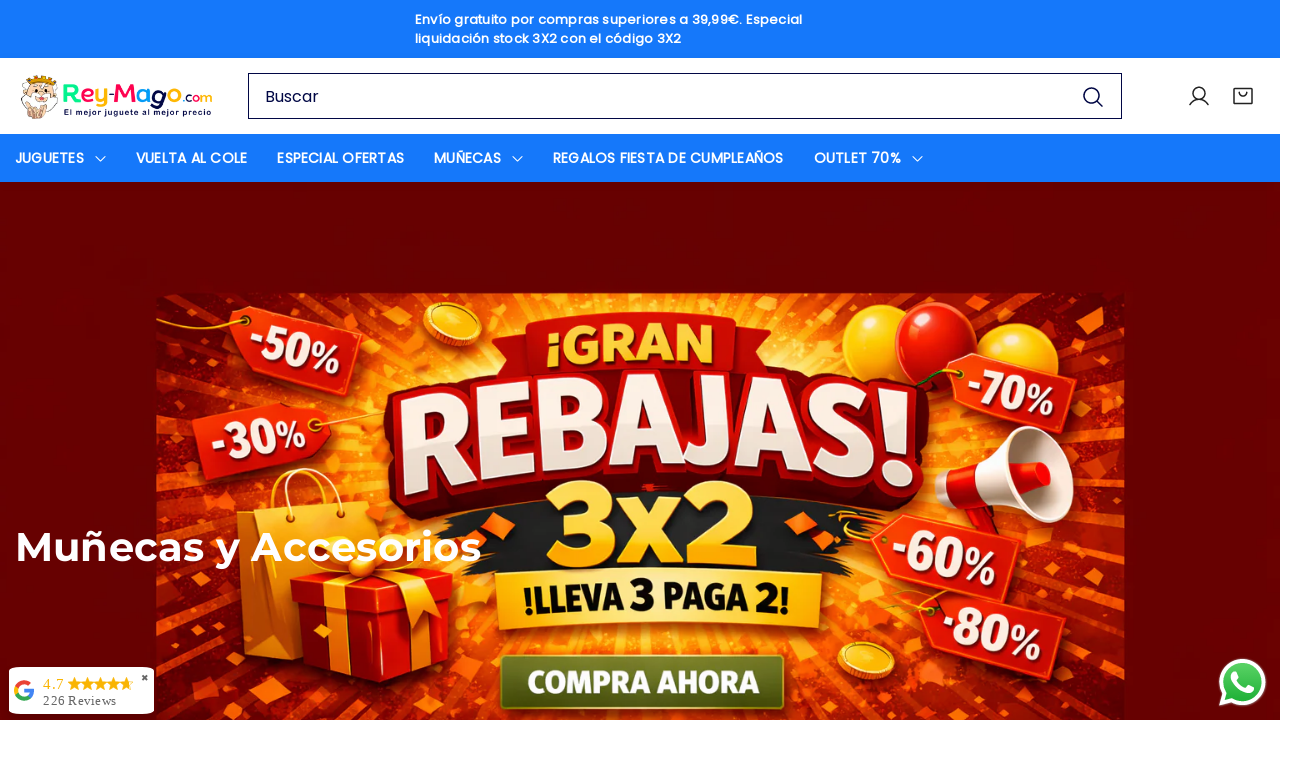

--- FILE ---
content_type: text/html; charset=utf-8
request_url: https://rey-mago.com/collections/munecas-y-accesorios
body_size: 116554
content:
<!doctype html>
<html class="no-js" lang="es">
	<head>
		<script>window.performance && window.performance.mark && window.performance.mark('shopify.content_for_header.start');</script><meta name="google-site-verification" content="8G0tLjTWGkd13jRLeLEpELRU0jFnNfC6jObnJyPjfAw">
<meta name="facebook-domain-verification" content="kshk0p2s535pjs4f01fg58aptbbtqm">
<meta name="facebook-domain-verification" content="yd2e6xx6hb2181e291gdvljqsjaf0o">
<meta name="facebook-domain-verification" content="zx6fehlmiomj5fanydn4qpdlywsn1a">
<meta id="shopify-digital-wallet" name="shopify-digital-wallet" content="/42731176092/digital_wallets/dialog">
<meta name="shopify-checkout-api-token" content="4d410c1253247e723c22c4b2b42a67dd">
<meta id="in-context-paypal-metadata" data-shop-id="42731176092" data-venmo-supported="false" data-environment="production" data-locale="es_ES" data-paypal-v4="true" data-currency="EUR">
<link rel="alternate" type="application/atom+xml" title="Feed" href="/collections/munecas-y-accesorios.atom" />
<link rel="alternate" type="application/json+oembed" href="https://rey-mago.com/collections/munecas-y-accesorios.oembed">
<script async="async" src="/checkouts/internal/preloads.js?locale=es-ES"></script>
<script id="apple-pay-shop-capabilities" type="application/json">{"shopId":42731176092,"countryCode":"ES","currencyCode":"EUR","merchantCapabilities":["supports3DS"],"merchantId":"gid:\/\/shopify\/Shop\/42731176092","merchantName":"Rey-Mago.com","requiredBillingContactFields":["postalAddress","email","phone"],"requiredShippingContactFields":["postalAddress","email","phone"],"shippingType":"shipping","supportedNetworks":["visa","maestro","masterCard","amex"],"total":{"type":"pending","label":"Rey-Mago.com","amount":"1.00"},"shopifyPaymentsEnabled":true,"supportsSubscriptions":true}</script>
<script id="shopify-features" type="application/json">{"accessToken":"4d410c1253247e723c22c4b2b42a67dd","betas":["rich-media-storefront-analytics"],"domain":"rey-mago.com","predictiveSearch":true,"shopId":42731176092,"locale":"es"}</script>
<script>var Shopify = Shopify || {};
Shopify.shop = "elreymago.myshopify.com";
Shopify.locale = "es";
Shopify.currency = {"active":"EUR","rate":"1.0"};
Shopify.country = "ES";
Shopify.theme = {"name":"Copy of rey-mago\/main - Dev","id":172576932168,"schema_name":"Noire","schema_version":"1.0.0","theme_store_id":null,"role":"main"};
Shopify.theme.handle = "null";
Shopify.theme.style = {"id":null,"handle":null};
Shopify.cdnHost = "rey-mago.com/cdn";
Shopify.routes = Shopify.routes || {};
Shopify.routes.root = "/";</script>
<script type="module">!function(o){(o.Shopify=o.Shopify||{}).modules=!0}(window);</script>
<script>!function(o){function n(){var o=[];function n(){o.push(Array.prototype.slice.apply(arguments))}return n.q=o,n}var t=o.Shopify=o.Shopify||{};t.loadFeatures=n(),t.autoloadFeatures=n()}(window);</script>
<script id="shop-js-analytics" type="application/json">{"pageType":"collection"}</script>
<script defer="defer" async type="module" src="//rey-mago.com/cdn/shopifycloud/shop-js/modules/v2/client.init-shop-cart-sync_CvZOh8Af.es.esm.js"></script>
<script defer="defer" async type="module" src="//rey-mago.com/cdn/shopifycloud/shop-js/modules/v2/chunk.common_3Rxs6Qxh.esm.js"></script>
<script type="module">
  await import("//rey-mago.com/cdn/shopifycloud/shop-js/modules/v2/client.init-shop-cart-sync_CvZOh8Af.es.esm.js");
await import("//rey-mago.com/cdn/shopifycloud/shop-js/modules/v2/chunk.common_3Rxs6Qxh.esm.js");

  window.Shopify.SignInWithShop?.initShopCartSync?.({"fedCMEnabled":true,"windoidEnabled":true});

</script>
<script>(function() {
  var isLoaded = false;
  function asyncLoad() {
    if (isLoaded) return;
    isLoaded = true;
    var urls = ["https:\/\/storage.googleapis.com\/merchant_reviews_scripts\/elreymago.myshopify.com\/google_business_badge.js?shop=elreymago.myshopify.com","https:\/\/storage.googleapis.com\/merchant_reviews_scripts\/elreymago.myshopify.com\/business_badge_script.js?shop=elreymago.myshopify.com","https:\/\/api.revy.io\/bundle.js?shop=elreymago.myshopify.com","https:\/\/search-us3.omegacommerce.com\/instant\/initjs?ID=dea20f9a-fbea-41ac-946f-15032abce801\u0026shop=elreymago.myshopify.com"];
    for (var i = 0; i < urls.length; i++) {
      var s = document.createElement('script');
      s.type = 'text/javascript';
      s.async = true;
      s.src = urls[i];
      var x = document.getElementsByTagName('script')[0];
      x.parentNode.insertBefore(s, x);
    }
  };
  if(window.attachEvent) {
    window.attachEvent('onload', asyncLoad);
  } else {
    window.addEventListener('load', asyncLoad, false);
  }
})();</script>
<script id="__st">var __st={"a":42731176092,"offset":3600,"reqid":"7832b8bd-65d1-403b-ab07-9cda640f17e1-1768720061","pageurl":"rey-mago.com\/collections\/munecas-y-accesorios","u":"f753ecd57666","p":"collection","rtyp":"collection","rid":222339891356};</script>
<script>window.ShopifyPaypalV4VisibilityTracking = true;</script>
<script id="captcha-bootstrap">!function(){'use strict';const t='contact',e='account',n='new_comment',o=[[t,t],['blogs',n],['comments',n],[t,'customer']],c=[[e,'customer_login'],[e,'guest_login'],[e,'recover_customer_password'],[e,'create_customer']],r=t=>t.map((([t,e])=>`form[action*='/${t}']:not([data-nocaptcha='true']) input[name='form_type'][value='${e}']`)).join(','),a=t=>()=>t?[...document.querySelectorAll(t)].map((t=>t.form)):[];function s(){const t=[...o],e=r(t);return a(e)}const i='password',u='form_key',d=['recaptcha-v3-token','g-recaptcha-response','h-captcha-response',i],f=()=>{try{return window.sessionStorage}catch{return}},m='__shopify_v',_=t=>t.elements[u];function p(t,e,n=!1){try{const o=window.sessionStorage,c=JSON.parse(o.getItem(e)),{data:r}=function(t){const{data:e,action:n}=t;return t[m]||n?{data:e,action:n}:{data:t,action:n}}(c);for(const[e,n]of Object.entries(r))t.elements[e]&&(t.elements[e].value=n);n&&o.removeItem(e)}catch(o){console.error('form repopulation failed',{error:o})}}const l='form_type',E='cptcha';function T(t){t.dataset[E]=!0}const w=window,h=w.document,L='Shopify',v='ce_forms',y='captcha';let A=!1;((t,e)=>{const n=(g='f06e6c50-85a8-45c8-87d0-21a2b65856fe',I='https://cdn.shopify.com/shopifycloud/storefront-forms-hcaptcha/ce_storefront_forms_captcha_hcaptcha.v1.5.2.iife.js',D={infoText:'Protegido por hCaptcha',privacyText:'Privacidad',termsText:'Términos'},(t,e,n)=>{const o=w[L][v],c=o.bindForm;if(c)return c(t,g,e,D).then(n);var r;o.q.push([[t,g,e,D],n]),r=I,A||(h.body.append(Object.assign(h.createElement('script'),{id:'captcha-provider',async:!0,src:r})),A=!0)});var g,I,D;w[L]=w[L]||{},w[L][v]=w[L][v]||{},w[L][v].q=[],w[L][y]=w[L][y]||{},w[L][y].protect=function(t,e){n(t,void 0,e),T(t)},Object.freeze(w[L][y]),function(t,e,n,w,h,L){const[v,y,A,g]=function(t,e,n){const i=e?o:[],u=t?c:[],d=[...i,...u],f=r(d),m=r(i),_=r(d.filter((([t,e])=>n.includes(e))));return[a(f),a(m),a(_),s()]}(w,h,L),I=t=>{const e=t.target;return e instanceof HTMLFormElement?e:e&&e.form},D=t=>v().includes(t);t.addEventListener('submit',(t=>{const e=I(t);if(!e)return;const n=D(e)&&!e.dataset.hcaptchaBound&&!e.dataset.recaptchaBound,o=_(e),c=g().includes(e)&&(!o||!o.value);(n||c)&&t.preventDefault(),c&&!n&&(function(t){try{if(!f())return;!function(t){const e=f();if(!e)return;const n=_(t);if(!n)return;const o=n.value;o&&e.removeItem(o)}(t);const e=Array.from(Array(32),(()=>Math.random().toString(36)[2])).join('');!function(t,e){_(t)||t.append(Object.assign(document.createElement('input'),{type:'hidden',name:u})),t.elements[u].value=e}(t,e),function(t,e){const n=f();if(!n)return;const o=[...t.querySelectorAll(`input[type='${i}']`)].map((({name:t})=>t)),c=[...d,...o],r={};for(const[a,s]of new FormData(t).entries())c.includes(a)||(r[a]=s);n.setItem(e,JSON.stringify({[m]:1,action:t.action,data:r}))}(t,e)}catch(e){console.error('failed to persist form',e)}}(e),e.submit())}));const S=(t,e)=>{t&&!t.dataset[E]&&(n(t,e.some((e=>e===t))),T(t))};for(const o of['focusin','change'])t.addEventListener(o,(t=>{const e=I(t);D(e)&&S(e,y())}));const B=e.get('form_key'),M=e.get(l),P=B&&M;t.addEventListener('DOMContentLoaded',(()=>{const t=y();if(P)for(const e of t)e.elements[l].value===M&&p(e,B);[...new Set([...A(),...v().filter((t=>'true'===t.dataset.shopifyCaptcha))])].forEach((e=>S(e,t)))}))}(h,new URLSearchParams(w.location.search),n,t,e,['guest_login'])})(!0,!0)}();</script>
<script integrity="sha256-4kQ18oKyAcykRKYeNunJcIwy7WH5gtpwJnB7kiuLZ1E=" data-source-attribution="shopify.loadfeatures" defer="defer" src="//rey-mago.com/cdn/shopifycloud/storefront/assets/storefront/load_feature-a0a9edcb.js" crossorigin="anonymous"></script>
<script data-source-attribution="shopify.dynamic_checkout.dynamic.init">var Shopify=Shopify||{};Shopify.PaymentButton=Shopify.PaymentButton||{isStorefrontPortableWallets:!0,init:function(){window.Shopify.PaymentButton.init=function(){};var t=document.createElement("script");t.src="https://rey-mago.com/cdn/shopifycloud/portable-wallets/latest/portable-wallets.es.js",t.type="module",document.head.appendChild(t)}};
</script>
<script data-source-attribution="shopify.dynamic_checkout.buyer_consent">
  function portableWalletsHideBuyerConsent(e){var t=document.getElementById("shopify-buyer-consent"),n=document.getElementById("shopify-subscription-policy-button");t&&n&&(t.classList.add("hidden"),t.setAttribute("aria-hidden","true"),n.removeEventListener("click",e))}function portableWalletsShowBuyerConsent(e){var t=document.getElementById("shopify-buyer-consent"),n=document.getElementById("shopify-subscription-policy-button");t&&n&&(t.classList.remove("hidden"),t.removeAttribute("aria-hidden"),n.addEventListener("click",e))}window.Shopify?.PaymentButton&&(window.Shopify.PaymentButton.hideBuyerConsent=portableWalletsHideBuyerConsent,window.Shopify.PaymentButton.showBuyerConsent=portableWalletsShowBuyerConsent);
</script>
<script data-source-attribution="shopify.dynamic_checkout.cart.bootstrap">document.addEventListener("DOMContentLoaded",(function(){function t(){return document.querySelector("shopify-accelerated-checkout-cart, shopify-accelerated-checkout")}if(t())Shopify.PaymentButton.init();else{new MutationObserver((function(e,n){t()&&(Shopify.PaymentButton.init(),n.disconnect())})).observe(document.body,{childList:!0,subtree:!0})}}));
</script>
<link id="shopify-accelerated-checkout-styles" rel="stylesheet" media="screen" href="https://rey-mago.com/cdn/shopifycloud/portable-wallets/latest/accelerated-checkout-backwards-compat.css" crossorigin="anonymous">
<style id="shopify-accelerated-checkout-cart">
        #shopify-buyer-consent {
  margin-top: 1em;
  display: inline-block;
  width: 100%;
}

#shopify-buyer-consent.hidden {
  display: none;
}

#shopify-subscription-policy-button {
  background: none;
  border: none;
  padding: 0;
  text-decoration: underline;
  font-size: inherit;
  cursor: pointer;
}

#shopify-subscription-policy-button::before {
  box-shadow: none;
}

      </style>

<script>window.performance && window.performance.mark && window.performance.mark('shopify.content_for_header.end');</script>
<link href="//rey-mago.com/cdn/shop/t/20/assets/style.css?v=120257793340094854821743558616" rel="stylesheet" type="text/css" media="all" /><style>@font-face {
  font-family: Poppins;
  font-weight: 400;
  font-style: normal;
  font-display: swap;
  src: url("//rey-mago.com/cdn/fonts/poppins/poppins_n4.0ba78fa5af9b0e1a374041b3ceaadf0a43b41362.woff2") format("woff2"),
       url("//rey-mago.com/cdn/fonts/poppins/poppins_n4.214741a72ff2596839fc9760ee7a770386cf16ca.woff") format("woff");
}
@font-face {
  font-family: Montserrat;
  font-weight: 700;
  font-style: normal;
  font-display: swap;
  src: url("//rey-mago.com/cdn/fonts/montserrat/montserrat_n7.3c434e22befd5c18a6b4afadb1e3d77c128c7939.woff2") format("woff2"),
       url("//rey-mago.com/cdn/fonts/montserrat/montserrat_n7.5d9fa6e2cae713c8fb539a9876489d86207fe957.woff") format("woff");
}
:root, .color-scheme-1 {
			--gradient-background: #ffffff;
			--background-color: 255, 255, 255;
			--text-color: 1, 7, 69;
			--heading-color: 1, 7, 69;
			--link-color: 34, 34, 34;
			--success-color: 0, 170, 0;
			--error-color: 255, 0, 0;
			--loading-color: 43, 43, 43;

			--button-bg-color: 1, 7, 69;
			--button-text-color: 255, 255, 255;
			--button-outline-color: 34, 34, 34;

			--sale-label-color: 255, 171, 0;
			--sale-price-color: 132, 106, 102;
			--in-stock-color: 30, 148, 88;
			--low-stock-color: 238, 0, 0;
			--out-stock-color: 83, 86, 94;
			--rating-star-color: 245, 197, 103;
		}

		select, .color-scheme-1 select {
			background-image: url('data:image/svg+xml,<svg width="16" height="16" viewBox="0 0 16 16" fill="none" xmlns="http://www.w3.org/2000/svg"><path d="M13.3538 6.35403L8.35378 11.354C8.30735 11.4005 8.2522 11.4374 8.1915 11.4626C8.13081 11.4877 8.06574 11.5007 8.00003 11.5007C7.93433 11.5007 7.86926 11.4877 7.80856 11.4626C7.74786 11.4374 7.69272 11.4005 7.64628 11.354L2.64628 6.35403C2.55246 6.26021 2.49976 6.13296 2.49976 6.00028C2.49976 5.8676 2.55246 5.74035 2.64628 5.64653C2.7401 5.55271 2.86735 5.5 3.00003 5.5C3.13272 5.5 3.25996 5.55271 3.35378 5.64653L8.00003 10.2934L12.6463 5.64653C12.6927 5.60007 12.7479 5.56322 12.8086 5.53808C12.8693 5.51294 12.9343 5.5 13 5.5C13.0657 5.5 13.1308 5.51294 13.1915 5.53808C13.2522 5.56322 13.3073 5.60007 13.3538 5.64653C13.4002 5.69298 13.4371 5.74813 13.4622 5.80883C13.4874 5.86953 13.5003 5.93458 13.5003 6.00028C13.5003 6.06598 13.4874 6.13103 13.4622 6.19173C13.4371 6.25242 13.4002 6.30757 13.3538 6.35403Z" fill="%23010745"/></svg>');
		}

		[type="checkbox"]:before, .color-scheme-1 [type="checkbox"]:before {
			background-image: url('data:image/svg+xml,<svg width="12" height="13" viewBox="0 0 12 13" fill="none" xmlns="http://www.w3.org/2000/svg"><path d="M10.7655 4.39028L4.76552 10.3903C4.73069 10.4251 4.68934 10.4528 4.64381 10.4717C4.59829 10.4905 4.54949 10.5003 4.50021 10.5003C4.45093 10.5003 4.40213 10.4905 4.35661 10.4717C4.31108 10.4528 4.26972 10.4251 4.2349 10.3903L1.6099 7.76528C1.53953 7.69491 1.5 7.59948 1.5 7.49996C1.5 7.40045 1.53953 7.30502 1.6099 7.23465C1.68026 7.16429 1.7757 7.12476 1.87521 7.12476C1.97472 7.12476 2.07016 7.16429 2.14052 7.23465L4.50021 9.59481L10.2349 3.85965C10.3053 3.78929 10.4007 3.74976 10.5002 3.74976C10.5997 3.74976 10.6952 3.78929 10.7655 3.85965C10.8359 3.93002 10.8754 4.02545 10.8754 4.12496C10.8754 4.22448 10.8359 4.31991 10.7655 4.39028Z" fill="%23010745"/></svg>');
		}

		[type=checkbox]:checked:before, .color-scheme-1 [type=checkbox]:checked:before {
			background-image: url("data:image/svg+xml,%3Csvg width='12' height='13' viewBox='0 0 12 13' fill='none' xmlns='http://www.w3.org/2000/svg'%3E%3Cpath d='M10.7655 4.39028L4.76552 10.3903C4.73069 10.4251 4.68934 10.4528 4.64381 10.4717C4.59829 10.4905 4.54949 10.5003 4.50021 10.5003C4.45093 10.5003 4.40213 10.4905 4.35661 10.4717C4.31108 10.4528 4.26972 10.4251 4.2349 10.3903L1.6099 7.76528C1.53953 7.69491 1.5 7.59948 1.5 7.49996C1.5 7.40045 1.53953 7.30502 1.6099 7.23465C1.68026 7.16429 1.7757 7.12476 1.87521 7.12476C1.97472 7.12476 2.07016 7.16429 2.14052 7.23465L4.50021 9.59481L10.2349 3.85965C10.3053 3.78929 10.4007 3.74976 10.5002 3.74976C10.5997 3.74976 10.6952 3.78929 10.7655 3.85965C10.8359 3.93002 10.8754 4.02545 10.8754 4.12496C10.8754 4.22448 10.8359 4.31991 10.7655 4.39028Z' fill='white'/%3E%3C/svg%3E");
		}

		.header-section select, .header-section .color-scheme-1 select {
			background-image: url("data:image/svg+xml,%3Csvg width='24' height='24' viewBox='0 0 24 24' fill='none' xmlns='http://www.w3.org/2000/svg'%3E%3Cpath d='M21 12C21 12.1989 20.921 12.3897 20.7803 12.5303C20.6397 12.671 20.4489 12.75 20.25 12.75H3.75C3.55109 12.75 3.36032 12.671 3.21967 12.5303C3.07902 12.3897 3 12.1989 3 12C3 11.8011 3.07902 11.6103 3.21967 11.4697C3.36032 11.329 3.55109 11.25 3.75 11.25H20.25C20.4489 11.25 20.6397 11.329 20.7803 11.4697C20.921 11.6103 21 11.8011 21 12ZM3.75 6.75H20.25C20.4489 6.75 20.6397 6.67098 20.7803 6.53033C20.921 6.38968 21 6.19891 21 6C21 5.80109 20.921 5.61032 20.7803 5.46967C20.6397 5.32902 20.4489 5.25 20.25 5.25H3.75C3.55109 5.25 3.36032 5.32902 3.21967 5.46967C3.07902 5.61032 3 5.80109 3 6C3 6.19891 3.07902 6.38968 3.21967 6.53033C3.36032 6.67098 3.55109 6.75 3.75 6.75ZM20.25 17.25H3.75C3.55109 17.25 3.36032 17.329 3.21967 17.4697C3.07902 17.6103 3 17.8011 3 18C3 18.1989 3.07902 18.3897 3.21967 18.5303C3.36032 18.671 3.55109 18.75 3.75 18.75H20.25C20.4489 18.75 20.6397 18.671 20.7803 18.5303C20.921 18.3897 21 18.1989 21 18C21 17.8011 20.921 17.6103 20.7803 17.4697C20.6397 17.329 20.4489 17.25 20.25 17.25Z' fill='%23ffffff'/%3E%3C/svg%3E%0A");
		}

		

		.collection-menu-content, .color-scheme-1 .collection-menu-content {
			
				background-color: #ffffff;
			
		}

		.contact-section .contact-wrapper, .color-scheme-1 .contact-section .contact-wrapper {
			
				background-color: rgba(var(--text-color), 0.1);
			
		}

		.article-card, .color-scheme-1 .article-card {
			
				background-color: #ffffff;
			
		}

		.contact-section .map, .color-scheme-1 .contact-section .map {
			
				background-color: #ffffff;
			
		}

		.recent-posts-content .article-card, .color-scheme-1 .recent-posts-content .article-card {
			
				background-color: #ffffff;
			
		}

		.header-section .search-form-header input[type=search], .header-section header.color-scheme-1 .search-form-header input[type=search] {
			
				box-shadow: 0 0 0 0.1rem rgb(var(--text-color));
			
		}

		.header-section .search-form-header input[type=search]:focus, .header-section header.color-scheme-1 .search-form-header input[type=search]:focus {
			
				box-shadow: 0 0 0 0.2rem rgb(var(--text-color));
			
		}

		.no-js select, .no-js .color-scheme-1 select {
			background-image: none;
			-webkit-appearance: auto;
		}
	.color-scheme-2 {
			--gradient-background: #1578fa;
			--background-color: 21, 120, 250;
			--text-color: 255, 255, 255;
			--heading-color: 255, 255, 255;
			--link-color: 255, 255, 255;
			--success-color: 0, 170, 0;
			--error-color: 255, 0, 0;
			--loading-color: 43, 43, 43;

			--button-bg-color: 1, 7, 69;
			--button-text-color: 255, 255, 255;
			--button-outline-color: 255, 255, 255;

			--sale-label-color: 132, 106, 102;
			--sale-price-color: 132, 106, 102;
			--in-stock-color: 30, 148, 88;
			--low-stock-color: 238, 0, 0;
			--out-stock-color: 83, 86, 94;
			--rating-star-color: 245, 197, 103;
		}

		.color-scheme-2 select {
			background-image: url('data:image/svg+xml,<svg width="16" height="16" viewBox="0 0 16 16" fill="none" xmlns="http://www.w3.org/2000/svg"><path d="M13.3538 6.35403L8.35378 11.354C8.30735 11.4005 8.2522 11.4374 8.1915 11.4626C8.13081 11.4877 8.06574 11.5007 8.00003 11.5007C7.93433 11.5007 7.86926 11.4877 7.80856 11.4626C7.74786 11.4374 7.69272 11.4005 7.64628 11.354L2.64628 6.35403C2.55246 6.26021 2.49976 6.13296 2.49976 6.00028C2.49976 5.8676 2.55246 5.74035 2.64628 5.64653C2.7401 5.55271 2.86735 5.5 3.00003 5.5C3.13272 5.5 3.25996 5.55271 3.35378 5.64653L8.00003 10.2934L12.6463 5.64653C12.6927 5.60007 12.7479 5.56322 12.8086 5.53808C12.8693 5.51294 12.9343 5.5 13 5.5C13.0657 5.5 13.1308 5.51294 13.1915 5.53808C13.2522 5.56322 13.3073 5.60007 13.3538 5.64653C13.4002 5.69298 13.4371 5.74813 13.4622 5.80883C13.4874 5.86953 13.5003 5.93458 13.5003 6.00028C13.5003 6.06598 13.4874 6.13103 13.4622 6.19173C13.4371 6.25242 13.4002 6.30757 13.3538 6.35403Z" fill="%23ffffff"/></svg>');
		}

		.color-scheme-2 [type="checkbox"]:before {
			background-image: url('data:image/svg+xml,<svg width="12" height="13" viewBox="0 0 12 13" fill="none" xmlns="http://www.w3.org/2000/svg"><path d="M10.7655 4.39028L4.76552 10.3903C4.73069 10.4251 4.68934 10.4528 4.64381 10.4717C4.59829 10.4905 4.54949 10.5003 4.50021 10.5003C4.45093 10.5003 4.40213 10.4905 4.35661 10.4717C4.31108 10.4528 4.26972 10.4251 4.2349 10.3903L1.6099 7.76528C1.53953 7.69491 1.5 7.59948 1.5 7.49996C1.5 7.40045 1.53953 7.30502 1.6099 7.23465C1.68026 7.16429 1.7757 7.12476 1.87521 7.12476C1.97472 7.12476 2.07016 7.16429 2.14052 7.23465L4.50021 9.59481L10.2349 3.85965C10.3053 3.78929 10.4007 3.74976 10.5002 3.74976C10.5997 3.74976 10.6952 3.78929 10.7655 3.85965C10.8359 3.93002 10.8754 4.02545 10.8754 4.12496C10.8754 4.22448 10.8359 4.31991 10.7655 4.39028Z" fill="%23ffffff"/></svg>');
		}

		.color-scheme-2 [type=checkbox]:checked:before {
			background-image: url("data:image/svg+xml,%3Csvg width='12' height='13' viewBox='0 0 12 13' fill='none' xmlns='http://www.w3.org/2000/svg'%3E%3Cpath d='M10.7655 4.39028L4.76552 10.3903C4.73069 10.4251 4.68934 10.4528 4.64381 10.4717C4.59829 10.4905 4.54949 10.5003 4.50021 10.5003C4.45093 10.5003 4.40213 10.4905 4.35661 10.4717C4.31108 10.4528 4.26972 10.4251 4.2349 10.3903L1.6099 7.76528C1.53953 7.69491 1.5 7.59948 1.5 7.49996C1.5 7.40045 1.53953 7.30502 1.6099 7.23465C1.68026 7.16429 1.7757 7.12476 1.87521 7.12476C1.97472 7.12476 2.07016 7.16429 2.14052 7.23465L4.50021 9.59481L10.2349 3.85965C10.3053 3.78929 10.4007 3.74976 10.5002 3.74976C10.5997 3.74976 10.6952 3.78929 10.7655 3.85965C10.8359 3.93002 10.8754 4.02545 10.8754 4.12496C10.8754 4.22448 10.8359 4.31991 10.7655 4.39028Z' fill='white'/%3E%3C/svg%3E");
		}

		.header-section .color-scheme-2 select {
			background-image: url("data:image/svg+xml,%3Csvg width='24' height='24' viewBox='0 0 24 24' fill='none' xmlns='http://www.w3.org/2000/svg'%3E%3Cpath d='M21 12C21 12.1989 20.921 12.3897 20.7803 12.5303C20.6397 12.671 20.4489 12.75 20.25 12.75H3.75C3.55109 12.75 3.36032 12.671 3.21967 12.5303C3.07902 12.3897 3 12.1989 3 12C3 11.8011 3.07902 11.6103 3.21967 11.4697C3.36032 11.329 3.55109 11.25 3.75 11.25H20.25C20.4489 11.25 20.6397 11.329 20.7803 11.4697C20.921 11.6103 21 11.8011 21 12ZM3.75 6.75H20.25C20.4489 6.75 20.6397 6.67098 20.7803 6.53033C20.921 6.38968 21 6.19891 21 6C21 5.80109 20.921 5.61032 20.7803 5.46967C20.6397 5.32902 20.4489 5.25 20.25 5.25H3.75C3.55109 5.25 3.36032 5.32902 3.21967 5.46967C3.07902 5.61032 3 5.80109 3 6C3 6.19891 3.07902 6.38968 3.21967 6.53033C3.36032 6.67098 3.55109 6.75 3.75 6.75ZM20.25 17.25H3.75C3.55109 17.25 3.36032 17.329 3.21967 17.4697C3.07902 17.6103 3 17.8011 3 18C3 18.1989 3.07902 18.3897 3.21967 18.5303C3.36032 18.671 3.55109 18.75 3.75 18.75H20.25C20.4489 18.75 20.6397 18.671 20.7803 18.5303C20.921 18.3897 21 18.1989 21 18C21 17.8011 20.921 17.6103 20.7803 17.4697C20.6397 17.329 20.4489 17.25 20.25 17.25Z' fill='%23ffffff'/%3E%3C/svg%3E%0A");
		}

		

		.color-scheme-2 .collection-menu-content {
			
				background-color: rgba(var(--text-color), 0.1);
			
		}

		.color-scheme-2 .contact-section .contact-wrapper {
			
				background-color: #ffffff;
			
		}

		.color-scheme-2 .article-card {
			
				background-color: rgba(var(--text-color), 0.1);
			
		}

		.color-scheme-2 .contact-section .map {
			
				background-color: rgba(var(--text-color), 0.1);
			
		}

		.color-scheme-2 .recent-posts-content .article-card {
			
				background-color: rgba(var(--text-color), 0.1);
			
		}

		.header-section header.color-scheme-2 .search-form-header input[type=search] {
			
				box-shadow: 0 0 0 0.1rem rgb(var(--background-color));
			
		}

		.header-section header.color-scheme-2 .search-form-header input[type=search]:focus {
			
				box-shadow: 0 0 0 0.2rem rgb(var(--background-color));
			
		}

		.no-js .color-scheme-2 select {
			background-image: none;
			-webkit-appearance: auto;
		}
	.color-scheme-8eeb3c49-ac1b-4307-bec1-c8f250226b93 {
			--gradient-background: #ffffff;
			--background-color: 255, 255, 255;
			--text-color: 255, 255, 255;
			--heading-color: 1, 7, 69;
			--link-color: 34, 34, 34;
			--success-color: 0, 170, 0;
			--error-color: 255, 0, 0;
			--loading-color: 43, 43, 43;

			--button-bg-color: 21, 120, 250;
			--button-text-color: 255, 255, 255;
			--button-outline-color: 34, 34, 34;

			--sale-label-color: 132, 106, 102;
			--sale-price-color: 132, 106, 102;
			--in-stock-color: 30, 148, 88;
			--low-stock-color: 238, 0, 0;
			--out-stock-color: 83, 86, 94;
			--rating-star-color: 245, 197, 103;
		}

		.color-scheme-8eeb3c49-ac1b-4307-bec1-c8f250226b93 select {
			background-image: url('data:image/svg+xml,<svg width="16" height="16" viewBox="0 0 16 16" fill="none" xmlns="http://www.w3.org/2000/svg"><path d="M13.3538 6.35403L8.35378 11.354C8.30735 11.4005 8.2522 11.4374 8.1915 11.4626C8.13081 11.4877 8.06574 11.5007 8.00003 11.5007C7.93433 11.5007 7.86926 11.4877 7.80856 11.4626C7.74786 11.4374 7.69272 11.4005 7.64628 11.354L2.64628 6.35403C2.55246 6.26021 2.49976 6.13296 2.49976 6.00028C2.49976 5.8676 2.55246 5.74035 2.64628 5.64653C2.7401 5.55271 2.86735 5.5 3.00003 5.5C3.13272 5.5 3.25996 5.55271 3.35378 5.64653L8.00003 10.2934L12.6463 5.64653C12.6927 5.60007 12.7479 5.56322 12.8086 5.53808C12.8693 5.51294 12.9343 5.5 13 5.5C13.0657 5.5 13.1308 5.51294 13.1915 5.53808C13.2522 5.56322 13.3073 5.60007 13.3538 5.64653C13.4002 5.69298 13.4371 5.74813 13.4622 5.80883C13.4874 5.86953 13.5003 5.93458 13.5003 6.00028C13.5003 6.06598 13.4874 6.13103 13.4622 6.19173C13.4371 6.25242 13.4002 6.30757 13.3538 6.35403Z" fill="%23ffffff"/></svg>');
		}

		.color-scheme-8eeb3c49-ac1b-4307-bec1-c8f250226b93 [type="checkbox"]:before {
			background-image: url('data:image/svg+xml,<svg width="12" height="13" viewBox="0 0 12 13" fill="none" xmlns="http://www.w3.org/2000/svg"><path d="M10.7655 4.39028L4.76552 10.3903C4.73069 10.4251 4.68934 10.4528 4.64381 10.4717C4.59829 10.4905 4.54949 10.5003 4.50021 10.5003C4.45093 10.5003 4.40213 10.4905 4.35661 10.4717C4.31108 10.4528 4.26972 10.4251 4.2349 10.3903L1.6099 7.76528C1.53953 7.69491 1.5 7.59948 1.5 7.49996C1.5 7.40045 1.53953 7.30502 1.6099 7.23465C1.68026 7.16429 1.7757 7.12476 1.87521 7.12476C1.97472 7.12476 2.07016 7.16429 2.14052 7.23465L4.50021 9.59481L10.2349 3.85965C10.3053 3.78929 10.4007 3.74976 10.5002 3.74976C10.5997 3.74976 10.6952 3.78929 10.7655 3.85965C10.8359 3.93002 10.8754 4.02545 10.8754 4.12496C10.8754 4.22448 10.8359 4.31991 10.7655 4.39028Z" fill="%23ffffff"/></svg>');
		}

		.color-scheme-8eeb3c49-ac1b-4307-bec1-c8f250226b93 [type=checkbox]:checked:before {
			background-image: url("data:image/svg+xml,%3Csvg width='12' height='13' viewBox='0 0 12 13' fill='none' xmlns='http://www.w3.org/2000/svg'%3E%3Cpath d='M10.7655 4.39028L4.76552 10.3903C4.73069 10.4251 4.68934 10.4528 4.64381 10.4717C4.59829 10.4905 4.54949 10.5003 4.50021 10.5003C4.45093 10.5003 4.40213 10.4905 4.35661 10.4717C4.31108 10.4528 4.26972 10.4251 4.2349 10.3903L1.6099 7.76528C1.53953 7.69491 1.5 7.59948 1.5 7.49996C1.5 7.40045 1.53953 7.30502 1.6099 7.23465C1.68026 7.16429 1.7757 7.12476 1.87521 7.12476C1.97472 7.12476 2.07016 7.16429 2.14052 7.23465L4.50021 9.59481L10.2349 3.85965C10.3053 3.78929 10.4007 3.74976 10.5002 3.74976C10.5997 3.74976 10.6952 3.78929 10.7655 3.85965C10.8359 3.93002 10.8754 4.02545 10.8754 4.12496C10.8754 4.22448 10.8359 4.31991 10.7655 4.39028Z' fill='white'/%3E%3C/svg%3E");
		}

		.header-section .color-scheme-8eeb3c49-ac1b-4307-bec1-c8f250226b93 select {
			background-image: url("data:image/svg+xml,%3Csvg width='24' height='24' viewBox='0 0 24 24' fill='none' xmlns='http://www.w3.org/2000/svg'%3E%3Cpath d='M21 12C21 12.1989 20.921 12.3897 20.7803 12.5303C20.6397 12.671 20.4489 12.75 20.25 12.75H3.75C3.55109 12.75 3.36032 12.671 3.21967 12.5303C3.07902 12.3897 3 12.1989 3 12C3 11.8011 3.07902 11.6103 3.21967 11.4697C3.36032 11.329 3.55109 11.25 3.75 11.25H20.25C20.4489 11.25 20.6397 11.329 20.7803 11.4697C20.921 11.6103 21 11.8011 21 12ZM3.75 6.75H20.25C20.4489 6.75 20.6397 6.67098 20.7803 6.53033C20.921 6.38968 21 6.19891 21 6C21 5.80109 20.921 5.61032 20.7803 5.46967C20.6397 5.32902 20.4489 5.25 20.25 5.25H3.75C3.55109 5.25 3.36032 5.32902 3.21967 5.46967C3.07902 5.61032 3 5.80109 3 6C3 6.19891 3.07902 6.38968 3.21967 6.53033C3.36032 6.67098 3.55109 6.75 3.75 6.75ZM20.25 17.25H3.75C3.55109 17.25 3.36032 17.329 3.21967 17.4697C3.07902 17.6103 3 17.8011 3 18C3 18.1989 3.07902 18.3897 3.21967 18.5303C3.36032 18.671 3.55109 18.75 3.75 18.75H20.25C20.4489 18.75 20.6397 18.671 20.7803 18.5303C20.921 18.3897 21 18.1989 21 18C21 17.8011 20.921 17.6103 20.7803 17.4697C20.6397 17.329 20.4489 17.25 20.25 17.25Z' fill='%23ffffff'/%3E%3C/svg%3E%0A");
		}

		

		.color-scheme-8eeb3c49-ac1b-4307-bec1-c8f250226b93 .collection-menu-content {
			
				background-color: #ffffff;
			
		}

		.color-scheme-8eeb3c49-ac1b-4307-bec1-c8f250226b93 .contact-section .contact-wrapper {
			
				background-color: rgba(var(--text-color), 0.1);
			
		}

		.color-scheme-8eeb3c49-ac1b-4307-bec1-c8f250226b93 .article-card {
			
				background-color: #ffffff;
			
		}

		.color-scheme-8eeb3c49-ac1b-4307-bec1-c8f250226b93 .contact-section .map {
			
				background-color: #ffffff;
			
		}

		.color-scheme-8eeb3c49-ac1b-4307-bec1-c8f250226b93 .recent-posts-content .article-card {
			
				background-color: #ffffff;
			
		}

		.header-section header.color-scheme-8eeb3c49-ac1b-4307-bec1-c8f250226b93 .search-form-header input[type=search] {
			
				box-shadow: 0 0 0 0.1rem rgb(var(--text-color));
			
		}

		.header-section header.color-scheme-8eeb3c49-ac1b-4307-bec1-c8f250226b93 .search-form-header input[type=search]:focus {
			
				box-shadow: 0 0 0 0.2rem rgb(var(--text-color));
			
		}

		.no-js .color-scheme-8eeb3c49-ac1b-4307-bec1-c8f250226b93 select {
			background-image: none;
			-webkit-appearance: auto;
		}
	.color-scheme-22c6c45d-7042-409d-8916-09d6ed79a69e {
			--gradient-background: #ffffff;
			--background-color: 255, 255, 255;
			--text-color: 255, 255, 255;
			--heading-color: 255, 255, 255;
			--link-color: 34, 34, 34;
			--success-color: 0, 170, 0;
			--error-color: 255, 0, 0;
			--loading-color: 43, 43, 43;

			--button-bg-color: 21, 120, 250;
			--button-text-color: 255, 255, 255;
			--button-outline-color: 34, 34, 34;

			--sale-label-color: 132, 106, 102;
			--sale-price-color: 132, 106, 102;
			--in-stock-color: 30, 148, 88;
			--low-stock-color: 238, 0, 0;
			--out-stock-color: 83, 86, 94;
			--rating-star-color: 245, 197, 103;
		}

		.color-scheme-22c6c45d-7042-409d-8916-09d6ed79a69e select {
			background-image: url('data:image/svg+xml,<svg width="16" height="16" viewBox="0 0 16 16" fill="none" xmlns="http://www.w3.org/2000/svg"><path d="M13.3538 6.35403L8.35378 11.354C8.30735 11.4005 8.2522 11.4374 8.1915 11.4626C8.13081 11.4877 8.06574 11.5007 8.00003 11.5007C7.93433 11.5007 7.86926 11.4877 7.80856 11.4626C7.74786 11.4374 7.69272 11.4005 7.64628 11.354L2.64628 6.35403C2.55246 6.26021 2.49976 6.13296 2.49976 6.00028C2.49976 5.8676 2.55246 5.74035 2.64628 5.64653C2.7401 5.55271 2.86735 5.5 3.00003 5.5C3.13272 5.5 3.25996 5.55271 3.35378 5.64653L8.00003 10.2934L12.6463 5.64653C12.6927 5.60007 12.7479 5.56322 12.8086 5.53808C12.8693 5.51294 12.9343 5.5 13 5.5C13.0657 5.5 13.1308 5.51294 13.1915 5.53808C13.2522 5.56322 13.3073 5.60007 13.3538 5.64653C13.4002 5.69298 13.4371 5.74813 13.4622 5.80883C13.4874 5.86953 13.5003 5.93458 13.5003 6.00028C13.5003 6.06598 13.4874 6.13103 13.4622 6.19173C13.4371 6.25242 13.4002 6.30757 13.3538 6.35403Z" fill="%23ffffff"/></svg>');
		}

		.color-scheme-22c6c45d-7042-409d-8916-09d6ed79a69e [type="checkbox"]:before {
			background-image: url('data:image/svg+xml,<svg width="12" height="13" viewBox="0 0 12 13" fill="none" xmlns="http://www.w3.org/2000/svg"><path d="M10.7655 4.39028L4.76552 10.3903C4.73069 10.4251 4.68934 10.4528 4.64381 10.4717C4.59829 10.4905 4.54949 10.5003 4.50021 10.5003C4.45093 10.5003 4.40213 10.4905 4.35661 10.4717C4.31108 10.4528 4.26972 10.4251 4.2349 10.3903L1.6099 7.76528C1.53953 7.69491 1.5 7.59948 1.5 7.49996C1.5 7.40045 1.53953 7.30502 1.6099 7.23465C1.68026 7.16429 1.7757 7.12476 1.87521 7.12476C1.97472 7.12476 2.07016 7.16429 2.14052 7.23465L4.50021 9.59481L10.2349 3.85965C10.3053 3.78929 10.4007 3.74976 10.5002 3.74976C10.5997 3.74976 10.6952 3.78929 10.7655 3.85965C10.8359 3.93002 10.8754 4.02545 10.8754 4.12496C10.8754 4.22448 10.8359 4.31991 10.7655 4.39028Z" fill="%23ffffff"/></svg>');
		}

		.color-scheme-22c6c45d-7042-409d-8916-09d6ed79a69e [type=checkbox]:checked:before {
			background-image: url("data:image/svg+xml,%3Csvg width='12' height='13' viewBox='0 0 12 13' fill='none' xmlns='http://www.w3.org/2000/svg'%3E%3Cpath d='M10.7655 4.39028L4.76552 10.3903C4.73069 10.4251 4.68934 10.4528 4.64381 10.4717C4.59829 10.4905 4.54949 10.5003 4.50021 10.5003C4.45093 10.5003 4.40213 10.4905 4.35661 10.4717C4.31108 10.4528 4.26972 10.4251 4.2349 10.3903L1.6099 7.76528C1.53953 7.69491 1.5 7.59948 1.5 7.49996C1.5 7.40045 1.53953 7.30502 1.6099 7.23465C1.68026 7.16429 1.7757 7.12476 1.87521 7.12476C1.97472 7.12476 2.07016 7.16429 2.14052 7.23465L4.50021 9.59481L10.2349 3.85965C10.3053 3.78929 10.4007 3.74976 10.5002 3.74976C10.5997 3.74976 10.6952 3.78929 10.7655 3.85965C10.8359 3.93002 10.8754 4.02545 10.8754 4.12496C10.8754 4.22448 10.8359 4.31991 10.7655 4.39028Z' fill='white'/%3E%3C/svg%3E");
		}

		.header-section .color-scheme-22c6c45d-7042-409d-8916-09d6ed79a69e select {
			background-image: url("data:image/svg+xml,%3Csvg width='24' height='24' viewBox='0 0 24 24' fill='none' xmlns='http://www.w3.org/2000/svg'%3E%3Cpath d='M21 12C21 12.1989 20.921 12.3897 20.7803 12.5303C20.6397 12.671 20.4489 12.75 20.25 12.75H3.75C3.55109 12.75 3.36032 12.671 3.21967 12.5303C3.07902 12.3897 3 12.1989 3 12C3 11.8011 3.07902 11.6103 3.21967 11.4697C3.36032 11.329 3.55109 11.25 3.75 11.25H20.25C20.4489 11.25 20.6397 11.329 20.7803 11.4697C20.921 11.6103 21 11.8011 21 12ZM3.75 6.75H20.25C20.4489 6.75 20.6397 6.67098 20.7803 6.53033C20.921 6.38968 21 6.19891 21 6C21 5.80109 20.921 5.61032 20.7803 5.46967C20.6397 5.32902 20.4489 5.25 20.25 5.25H3.75C3.55109 5.25 3.36032 5.32902 3.21967 5.46967C3.07902 5.61032 3 5.80109 3 6C3 6.19891 3.07902 6.38968 3.21967 6.53033C3.36032 6.67098 3.55109 6.75 3.75 6.75ZM20.25 17.25H3.75C3.55109 17.25 3.36032 17.329 3.21967 17.4697C3.07902 17.6103 3 17.8011 3 18C3 18.1989 3.07902 18.3897 3.21967 18.5303C3.36032 18.671 3.55109 18.75 3.75 18.75H20.25C20.4489 18.75 20.6397 18.671 20.7803 18.5303C20.921 18.3897 21 18.1989 21 18C21 17.8011 20.921 17.6103 20.7803 17.4697C20.6397 17.329 20.4489 17.25 20.25 17.25Z' fill='%23ffffff'/%3E%3C/svg%3E%0A");
		}

		

		.color-scheme-22c6c45d-7042-409d-8916-09d6ed79a69e .collection-menu-content {
			
				background-color: #ffffff;
			
		}

		.color-scheme-22c6c45d-7042-409d-8916-09d6ed79a69e .contact-section .contact-wrapper {
			
				background-color: rgba(var(--text-color), 0.1);
			
		}

		.color-scheme-22c6c45d-7042-409d-8916-09d6ed79a69e .article-card {
			
				background-color: #ffffff;
			
		}

		.color-scheme-22c6c45d-7042-409d-8916-09d6ed79a69e .contact-section .map {
			
				background-color: #ffffff;
			
		}

		.color-scheme-22c6c45d-7042-409d-8916-09d6ed79a69e .recent-posts-content .article-card {
			
				background-color: #ffffff;
			
		}

		.header-section header.color-scheme-22c6c45d-7042-409d-8916-09d6ed79a69e .search-form-header input[type=search] {
			
				box-shadow: 0 0 0 0.1rem rgb(var(--text-color));
			
		}

		.header-section header.color-scheme-22c6c45d-7042-409d-8916-09d6ed79a69e .search-form-header input[type=search]:focus {
			
				box-shadow: 0 0 0 0.2rem rgb(var(--text-color));
			
		}

		.no-js .color-scheme-22c6c45d-7042-409d-8916-09d6ed79a69e select {
			background-image: none;
			-webkit-appearance: auto;
		}
	.color-scheme-90c3c24d-f624-4363-adb4-aee42aace1ab {
			--gradient-background: #f4f2e9;
			--background-color: 244, 242, 233;
			--text-color: 1, 7, 69;
			--heading-color: 1, 7, 69;
			--link-color: 1, 7, 69;
			--success-color: 0, 170, 0;
			--error-color: 255, 0, 0;
			--loading-color: 1, 7, 69;

			--button-bg-color: 1, 7, 69;
			--button-text-color: 255, 255, 255;
			--button-outline-color: 1, 7, 69;

			--sale-label-color: 255, 171, 0;
			--sale-price-color: 132, 106, 102;
			--in-stock-color: 30, 148, 88;
			--low-stock-color: 238, 0, 0;
			--out-stock-color: 83, 86, 94;
			--rating-star-color: 245, 197, 103;
		}

		.color-scheme-90c3c24d-f624-4363-adb4-aee42aace1ab select {
			background-image: url('data:image/svg+xml,<svg width="16" height="16" viewBox="0 0 16 16" fill="none" xmlns="http://www.w3.org/2000/svg"><path d="M13.3538 6.35403L8.35378 11.354C8.30735 11.4005 8.2522 11.4374 8.1915 11.4626C8.13081 11.4877 8.06574 11.5007 8.00003 11.5007C7.93433 11.5007 7.86926 11.4877 7.80856 11.4626C7.74786 11.4374 7.69272 11.4005 7.64628 11.354L2.64628 6.35403C2.55246 6.26021 2.49976 6.13296 2.49976 6.00028C2.49976 5.8676 2.55246 5.74035 2.64628 5.64653C2.7401 5.55271 2.86735 5.5 3.00003 5.5C3.13272 5.5 3.25996 5.55271 3.35378 5.64653L8.00003 10.2934L12.6463 5.64653C12.6927 5.60007 12.7479 5.56322 12.8086 5.53808C12.8693 5.51294 12.9343 5.5 13 5.5C13.0657 5.5 13.1308 5.51294 13.1915 5.53808C13.2522 5.56322 13.3073 5.60007 13.3538 5.64653C13.4002 5.69298 13.4371 5.74813 13.4622 5.80883C13.4874 5.86953 13.5003 5.93458 13.5003 6.00028C13.5003 6.06598 13.4874 6.13103 13.4622 6.19173C13.4371 6.25242 13.4002 6.30757 13.3538 6.35403Z" fill="%23010745"/></svg>');
		}

		.color-scheme-90c3c24d-f624-4363-adb4-aee42aace1ab [type="checkbox"]:before {
			background-image: url('data:image/svg+xml,<svg width="12" height="13" viewBox="0 0 12 13" fill="none" xmlns="http://www.w3.org/2000/svg"><path d="M10.7655 4.39028L4.76552 10.3903C4.73069 10.4251 4.68934 10.4528 4.64381 10.4717C4.59829 10.4905 4.54949 10.5003 4.50021 10.5003C4.45093 10.5003 4.40213 10.4905 4.35661 10.4717C4.31108 10.4528 4.26972 10.4251 4.2349 10.3903L1.6099 7.76528C1.53953 7.69491 1.5 7.59948 1.5 7.49996C1.5 7.40045 1.53953 7.30502 1.6099 7.23465C1.68026 7.16429 1.7757 7.12476 1.87521 7.12476C1.97472 7.12476 2.07016 7.16429 2.14052 7.23465L4.50021 9.59481L10.2349 3.85965C10.3053 3.78929 10.4007 3.74976 10.5002 3.74976C10.5997 3.74976 10.6952 3.78929 10.7655 3.85965C10.8359 3.93002 10.8754 4.02545 10.8754 4.12496C10.8754 4.22448 10.8359 4.31991 10.7655 4.39028Z" fill="%23010745"/></svg>');
		}

		.color-scheme-90c3c24d-f624-4363-adb4-aee42aace1ab [type=checkbox]:checked:before {
			background-image: url("data:image/svg+xml,%3Csvg width='12' height='13' viewBox='0 0 12 13' fill='none' xmlns='http://www.w3.org/2000/svg'%3E%3Cpath d='M10.7655 4.39028L4.76552 10.3903C4.73069 10.4251 4.68934 10.4528 4.64381 10.4717C4.59829 10.4905 4.54949 10.5003 4.50021 10.5003C4.45093 10.5003 4.40213 10.4905 4.35661 10.4717C4.31108 10.4528 4.26972 10.4251 4.2349 10.3903L1.6099 7.76528C1.53953 7.69491 1.5 7.59948 1.5 7.49996C1.5 7.40045 1.53953 7.30502 1.6099 7.23465C1.68026 7.16429 1.7757 7.12476 1.87521 7.12476C1.97472 7.12476 2.07016 7.16429 2.14052 7.23465L4.50021 9.59481L10.2349 3.85965C10.3053 3.78929 10.4007 3.74976 10.5002 3.74976C10.5997 3.74976 10.6952 3.78929 10.7655 3.85965C10.8359 3.93002 10.8754 4.02545 10.8754 4.12496C10.8754 4.22448 10.8359 4.31991 10.7655 4.39028Z' fill='white'/%3E%3C/svg%3E");
		}

		.header-section .color-scheme-90c3c24d-f624-4363-adb4-aee42aace1ab select {
			background-image: url("data:image/svg+xml,%3Csvg width='24' height='24' viewBox='0 0 24 24' fill='none' xmlns='http://www.w3.org/2000/svg'%3E%3Cpath d='M21 12C21 12.1989 20.921 12.3897 20.7803 12.5303C20.6397 12.671 20.4489 12.75 20.25 12.75H3.75C3.55109 12.75 3.36032 12.671 3.21967 12.5303C3.07902 12.3897 3 12.1989 3 12C3 11.8011 3.07902 11.6103 3.21967 11.4697C3.36032 11.329 3.55109 11.25 3.75 11.25H20.25C20.4489 11.25 20.6397 11.329 20.7803 11.4697C20.921 11.6103 21 11.8011 21 12ZM3.75 6.75H20.25C20.4489 6.75 20.6397 6.67098 20.7803 6.53033C20.921 6.38968 21 6.19891 21 6C21 5.80109 20.921 5.61032 20.7803 5.46967C20.6397 5.32902 20.4489 5.25 20.25 5.25H3.75C3.55109 5.25 3.36032 5.32902 3.21967 5.46967C3.07902 5.61032 3 5.80109 3 6C3 6.19891 3.07902 6.38968 3.21967 6.53033C3.36032 6.67098 3.55109 6.75 3.75 6.75ZM20.25 17.25H3.75C3.55109 17.25 3.36032 17.329 3.21967 17.4697C3.07902 17.6103 3 17.8011 3 18C3 18.1989 3.07902 18.3897 3.21967 18.5303C3.36032 18.671 3.55109 18.75 3.75 18.75H20.25C20.4489 18.75 20.6397 18.671 20.7803 18.5303C20.921 18.3897 21 18.1989 21 18C21 17.8011 20.921 17.6103 20.7803 17.4697C20.6397 17.329 20.4489 17.25 20.25 17.25Z' fill='%23ffffff'/%3E%3C/svg%3E%0A");
		}

		

		.color-scheme-90c3c24d-f624-4363-adb4-aee42aace1ab .collection-menu-content {
			
				background-color: #ffffff;
			
		}

		.color-scheme-90c3c24d-f624-4363-adb4-aee42aace1ab .contact-section .contact-wrapper {
			
				background-color: rgba(var(--text-color), 0.1);
			
		}

		.color-scheme-90c3c24d-f624-4363-adb4-aee42aace1ab .article-card {
			
				background-color: #ffffff;
			
		}

		.color-scheme-90c3c24d-f624-4363-adb4-aee42aace1ab .contact-section .map {
			
				background-color: #ffffff;
			
		}

		.color-scheme-90c3c24d-f624-4363-adb4-aee42aace1ab .recent-posts-content .article-card {
			
				background-color: #ffffff;
			
		}

		.header-section header.color-scheme-90c3c24d-f624-4363-adb4-aee42aace1ab .search-form-header input[type=search] {
			
				box-shadow: 0 0 0 0.1rem rgb(var(--text-color));
			
		}

		.header-section header.color-scheme-90c3c24d-f624-4363-adb4-aee42aace1ab .search-form-header input[type=search]:focus {
			
				box-shadow: 0 0 0 0.2rem rgb(var(--text-color));
			
		}

		.no-js .color-scheme-90c3c24d-f624-4363-adb4-aee42aace1ab select {
			background-image: none;
			-webkit-appearance: auto;
		}
	.color-scheme-50afdeab-e432-4546-8ebd-2635a659668b {
			--gradient-background: #ffffff;
			--background-color: 255, 255, 255;
			--text-color: 255, 255, 255;
			--heading-color: 255, 255, 255;
			--link-color: 34, 34, 34;
			--success-color: 0, 170, 0;
			--error-color: 255, 0, 0;
			--loading-color: 43, 43, 43;

			--button-bg-color: 21, 120, 250;
			--button-text-color: 255, 255, 255;
			--button-outline-color: 21, 120, 250;

			--sale-label-color: 255, 171, 0;
			--sale-price-color: 132, 106, 102;
			--in-stock-color: 30, 148, 88;
			--low-stock-color: 238, 0, 0;
			--out-stock-color: 83, 86, 94;
			--rating-star-color: 245, 197, 103;
		}

		.color-scheme-50afdeab-e432-4546-8ebd-2635a659668b select {
			background-image: url('data:image/svg+xml,<svg width="16" height="16" viewBox="0 0 16 16" fill="none" xmlns="http://www.w3.org/2000/svg"><path d="M13.3538 6.35403L8.35378 11.354C8.30735 11.4005 8.2522 11.4374 8.1915 11.4626C8.13081 11.4877 8.06574 11.5007 8.00003 11.5007C7.93433 11.5007 7.86926 11.4877 7.80856 11.4626C7.74786 11.4374 7.69272 11.4005 7.64628 11.354L2.64628 6.35403C2.55246 6.26021 2.49976 6.13296 2.49976 6.00028C2.49976 5.8676 2.55246 5.74035 2.64628 5.64653C2.7401 5.55271 2.86735 5.5 3.00003 5.5C3.13272 5.5 3.25996 5.55271 3.35378 5.64653L8.00003 10.2934L12.6463 5.64653C12.6927 5.60007 12.7479 5.56322 12.8086 5.53808C12.8693 5.51294 12.9343 5.5 13 5.5C13.0657 5.5 13.1308 5.51294 13.1915 5.53808C13.2522 5.56322 13.3073 5.60007 13.3538 5.64653C13.4002 5.69298 13.4371 5.74813 13.4622 5.80883C13.4874 5.86953 13.5003 5.93458 13.5003 6.00028C13.5003 6.06598 13.4874 6.13103 13.4622 6.19173C13.4371 6.25242 13.4002 6.30757 13.3538 6.35403Z" fill="%23ffffff"/></svg>');
		}

		.color-scheme-50afdeab-e432-4546-8ebd-2635a659668b [type="checkbox"]:before {
			background-image: url('data:image/svg+xml,<svg width="12" height="13" viewBox="0 0 12 13" fill="none" xmlns="http://www.w3.org/2000/svg"><path d="M10.7655 4.39028L4.76552 10.3903C4.73069 10.4251 4.68934 10.4528 4.64381 10.4717C4.59829 10.4905 4.54949 10.5003 4.50021 10.5003C4.45093 10.5003 4.40213 10.4905 4.35661 10.4717C4.31108 10.4528 4.26972 10.4251 4.2349 10.3903L1.6099 7.76528C1.53953 7.69491 1.5 7.59948 1.5 7.49996C1.5 7.40045 1.53953 7.30502 1.6099 7.23465C1.68026 7.16429 1.7757 7.12476 1.87521 7.12476C1.97472 7.12476 2.07016 7.16429 2.14052 7.23465L4.50021 9.59481L10.2349 3.85965C10.3053 3.78929 10.4007 3.74976 10.5002 3.74976C10.5997 3.74976 10.6952 3.78929 10.7655 3.85965C10.8359 3.93002 10.8754 4.02545 10.8754 4.12496C10.8754 4.22448 10.8359 4.31991 10.7655 4.39028Z" fill="%23ffffff"/></svg>');
		}

		.color-scheme-50afdeab-e432-4546-8ebd-2635a659668b [type=checkbox]:checked:before {
			background-image: url("data:image/svg+xml,%3Csvg width='12' height='13' viewBox='0 0 12 13' fill='none' xmlns='http://www.w3.org/2000/svg'%3E%3Cpath d='M10.7655 4.39028L4.76552 10.3903C4.73069 10.4251 4.68934 10.4528 4.64381 10.4717C4.59829 10.4905 4.54949 10.5003 4.50021 10.5003C4.45093 10.5003 4.40213 10.4905 4.35661 10.4717C4.31108 10.4528 4.26972 10.4251 4.2349 10.3903L1.6099 7.76528C1.53953 7.69491 1.5 7.59948 1.5 7.49996C1.5 7.40045 1.53953 7.30502 1.6099 7.23465C1.68026 7.16429 1.7757 7.12476 1.87521 7.12476C1.97472 7.12476 2.07016 7.16429 2.14052 7.23465L4.50021 9.59481L10.2349 3.85965C10.3053 3.78929 10.4007 3.74976 10.5002 3.74976C10.5997 3.74976 10.6952 3.78929 10.7655 3.85965C10.8359 3.93002 10.8754 4.02545 10.8754 4.12496C10.8754 4.22448 10.8359 4.31991 10.7655 4.39028Z' fill='white'/%3E%3C/svg%3E");
		}

		.header-section .color-scheme-50afdeab-e432-4546-8ebd-2635a659668b select {
			background-image: url("data:image/svg+xml,%3Csvg width='24' height='24' viewBox='0 0 24 24' fill='none' xmlns='http://www.w3.org/2000/svg'%3E%3Cpath d='M21 12C21 12.1989 20.921 12.3897 20.7803 12.5303C20.6397 12.671 20.4489 12.75 20.25 12.75H3.75C3.55109 12.75 3.36032 12.671 3.21967 12.5303C3.07902 12.3897 3 12.1989 3 12C3 11.8011 3.07902 11.6103 3.21967 11.4697C3.36032 11.329 3.55109 11.25 3.75 11.25H20.25C20.4489 11.25 20.6397 11.329 20.7803 11.4697C20.921 11.6103 21 11.8011 21 12ZM3.75 6.75H20.25C20.4489 6.75 20.6397 6.67098 20.7803 6.53033C20.921 6.38968 21 6.19891 21 6C21 5.80109 20.921 5.61032 20.7803 5.46967C20.6397 5.32902 20.4489 5.25 20.25 5.25H3.75C3.55109 5.25 3.36032 5.32902 3.21967 5.46967C3.07902 5.61032 3 5.80109 3 6C3 6.19891 3.07902 6.38968 3.21967 6.53033C3.36032 6.67098 3.55109 6.75 3.75 6.75ZM20.25 17.25H3.75C3.55109 17.25 3.36032 17.329 3.21967 17.4697C3.07902 17.6103 3 17.8011 3 18C3 18.1989 3.07902 18.3897 3.21967 18.5303C3.36032 18.671 3.55109 18.75 3.75 18.75H20.25C20.4489 18.75 20.6397 18.671 20.7803 18.5303C20.921 18.3897 21 18.1989 21 18C21 17.8011 20.921 17.6103 20.7803 17.4697C20.6397 17.329 20.4489 17.25 20.25 17.25Z' fill='%23ffffff'/%3E%3C/svg%3E%0A");
		}

		

		.color-scheme-50afdeab-e432-4546-8ebd-2635a659668b .collection-menu-content {
			
				background-color: #ffffff;
			
		}

		.color-scheme-50afdeab-e432-4546-8ebd-2635a659668b .contact-section .contact-wrapper {
			
				background-color: rgba(var(--text-color), 0.1);
			
		}

		.color-scheme-50afdeab-e432-4546-8ebd-2635a659668b .article-card {
			
				background-color: #ffffff;
			
		}

		.color-scheme-50afdeab-e432-4546-8ebd-2635a659668b .contact-section .map {
			
				background-color: #ffffff;
			
		}

		.color-scheme-50afdeab-e432-4546-8ebd-2635a659668b .recent-posts-content .article-card {
			
				background-color: #ffffff;
			
		}

		.header-section header.color-scheme-50afdeab-e432-4546-8ebd-2635a659668b .search-form-header input[type=search] {
			
				box-shadow: 0 0 0 0.1rem rgb(var(--text-color));
			
		}

		.header-section header.color-scheme-50afdeab-e432-4546-8ebd-2635a659668b .search-form-header input[type=search]:focus {
			
				box-shadow: 0 0 0 0.2rem rgb(var(--text-color));
			
		}

		.no-js .color-scheme-50afdeab-e432-4546-8ebd-2635a659668b select {
			background-image: none;
			-webkit-appearance: auto;
		}
	

	body, .color-scheme-1, .color-scheme-2, .color-scheme-8eeb3c49-ac1b-4307-bec1-c8f250226b93, .color-scheme-22c6c45d-7042-409d-8916-09d6ed79a69e, .color-scheme-90c3c24d-f624-4363-adb4-aee42aace1ab, .color-scheme-50afdeab-e432-4546-8ebd-2635a659668b {
		color: rgb(var(--text-color));
		background: var(--gradient-background, rgb(var(--background-color)));
	}

	:root {
		--overlay-color: 0, 0, 0;
		--button-radius: 24px;
		--button-border-opacity: 1.0;
		--button-border-width: 1px;

		--body-font-family: Poppins, sans-serif;
		--body-font-style: normal;
		--body-font-weight: 400;
		--body-font-scale: 1.0;

		--heading-font-family: Montserrat, sans-serif;
		--heading-font-style: normal;
		--heading-font-weight: 700;
		--heading-font-scale: 1.0;

		--container: 1442px;
		--column-gap: 128px;
		--column-grid-gap: 12px;

		--product-card-scrolling-speed: 5s;
		--product-card-bg: 255, 255, 255;
		--product-card-text: 34, 34, 34;
		--product-card-space: 19px;

		--duration-short: 100ms;
		--duration-default: 300ms;
		--duration-long: 500ms;

		
		--tick-white: url("data:image/svg+xml, %3Csvg width='10' height='8' viewBox='0 0 10 8' fill='none' xmlns='http://www.w3.org/2000/svg'%3E%3Cpath d='M8.33332 1.5L3.74999 6.08333L1.66666 4' stroke='white' stroke-width='2' stroke-linecap='round' stroke-linejoin='round'/%3E%3C/svg%3E");
		--tick-black: url("data:image/svg+xml, %3Csvg width='10' height='8' viewBox='0 0 10 8' fill='none' xmlns='http://www.w3.org/2000/svg'%3E%3Cpath d='M8.33332 1.5L3.74999 6.08333L1.66666 4' stroke='black' stroke-width='2' stroke-linecap='round' stroke-linejoin='round'/%3E%3C/svg%3E");

		
		--checkbox-black: url("data:image/svg+xml,%3Csvg width='14' height='10' viewBox='0 0 14 10' fill='none' xmlns='http://www.w3.org/2000/svg'%3E%3Cpath d='M12.3334 1L5.00008 8.33333L1.66675 5' stroke='black' stroke-width='2' stroke-linecap='round' stroke-linejoin='round'/%3E%3C/svg%3E");
		--checkbox-white: url("data:image/svg+xml,%3Csvg width='14' height='10' viewBox='0 0 14 10' fill='none' xmlns='http://www.w3.org/2000/svg'%3E%3Cpath d='M12.3334 1L5.00008 8.33333L1.66675 5' stroke='white' stroke-width='2' stroke-linecap='round' stroke-linejoin='round'/%3E%3C/svg%3E");

		
		--pswp-controls: url("data:image/svg+xml, %3Csvg width='264' height='88' viewBox='0 0 264 88' xmlns='http://www.w3.org/2000/svg' %3E%3Cg fill='none' fill-rule='evenodd' %3E%3Cg%3E%3Cpath d='M67.002 59.5v3.768c-6.307.84-9.184 5.75-10.002 9.732 2.22-2.83 5.564-5.098 10.002-5.098V71.5L73 65.585 67.002 59.5z' fill='%23fff'/%3E%3Cg fill='%23fff' %3E%3Cpath d='M13 29v-5h2v3h3v2h-5zM13 15h5v2h-3v3h-2v-5zM31 15v5h-2v-3h-3v-2h5zM31 29h-5v-2h3v-3h2v5z'/%3E%3C/g%3E%3Cg fill='%23fff'%3E%3Cpath d='M62 24v5h-2v-3h-3v-2h5zM62 20h-5v-2h3v-3h2v5zM70 20v-5h2v3h3v2h-5zM70 24h5v2h-3v3h-2v-5z'/%3E%3C/g%3E%3Cpath d='M20.586 66l-5.656-5.656 1.414-1.414L22 64.586l5.656-5.656 1.414 1.414L23.414 66l5.656 5.656-1.414 1.414L22 67.414l-5.656 5.656-1.414-1.414L20.586 66z' fill='%23fff'/%3E%3Cpath d='M111.785 65.03L110 63.5l3-3.5h-10v-2h10l-3-3.5 1.785-1.468L117 59l-5.215 6.03z' fill='%23fff'/%3E%3Cpath d='M152.215 65.03L154 63.5l-3-3.5h10v-2h-10l3-3.5-1.785-1.468L147 59l5.215 6.03z' fill='%23fff'/%3E%3Cg%3E%3Cpath fill='%23fff' d='M160.957 28.543l-3.25-3.25-1.413 1.414 3.25 3.25z'/%3E%3Cpath d='M152.5 27c3.038 0 5.5-2.462 5.5-5.5s-2.462-5.5-5.5-5.5-5.5 2.462-5.5 5.5 2.462 5.5 5.5 5.5z' stroke='%23fff' stroke-width='1.5'/%3E%3Cpath fill='%23fff' d='M150 21h5v1h-5z'/%3E%3C/g%3E%3Cg%3E%3Cpath d='M116.957 28.543l-1.414 1.414-3.25-3.25 1.414-1.414 3.25 3.25z' fill='%23fff'/%3E%3Cpath d='M108.5 27c3.038 0 5.5-2.462 5.5-5.5s-2.462-5.5-5.5-5.5-5.5 2.462-5.5 5.5 2.462 5.5 5.5 5.5z' stroke='%23fff' stroke-width='1.5'/%3E%3Cpath fill='%23fff' d='M106 21h5v1h-5z'/%3E%3Cpath fill='%23fff' d='M109.043 19.008l-.085 5-1-.017.085-5z'/%3E%3C/g%3E%3C/g%3E%3C/g%3E%3C/svg%3E%0A");
	}.container {
	max-width: 100%;
	width: 100%;
	margin-right: auto;
	margin-left: auto;
	padding-left: 15px;
	padding-right: 15px;
}

@media (min-width: 768px) {
	.container {
		width: 992px;
	}
}

@media (min-width: 992px) {
	.container {
		width: 1442px;
	}
}


.grid {
	display: grid;
	gap: var(--column-grid-gap);
}
	@media (min-width: 992px) {
		.grid.grid-1 {
			grid-template-columns: repeat(1, minmax(0, 1fr));
		}
	}

	
	@media (min-width: 768px) and (max-width: 991px) {
		.grid.grid-tablet-1 {
			grid-template-columns: repeat(1, minmax(0, 1fr));
		}
	}

	
	@media (max-width: 767px) {
		.grid.grid-mobile-1 {
			grid-template-columns: repeat(1, minmax(0, 1fr));
		}
	}
	@media (min-width: 992px) {
		.grid.grid-2 {
			grid-template-columns: repeat(2, minmax(0, 1fr));
		}
	}

	
	@media (min-width: 768px) and (max-width: 991px) {
		.grid.grid-tablet-2 {
			grid-template-columns: repeat(2, minmax(0, 1fr));
		}
	}

	
	@media (max-width: 767px) {
		.grid.grid-mobile-2 {
			grid-template-columns: repeat(2, minmax(0, 1fr));
		}
	}
	@media (min-width: 992px) {
		.grid.grid-3 {
			grid-template-columns: repeat(3, minmax(0, 1fr));
		}
	}

	
	@media (min-width: 768px) and (max-width: 991px) {
		.grid.grid-tablet-3 {
			grid-template-columns: repeat(3, minmax(0, 1fr));
		}
	}

	
	@media (max-width: 767px) {
		.grid.grid-mobile-3 {
			grid-template-columns: repeat(3, minmax(0, 1fr));
		}
	}
	@media (min-width: 992px) {
		.grid.grid-4 {
			grid-template-columns: repeat(4, minmax(0, 1fr));
		}
	}

	
	@media (min-width: 768px) and (max-width: 991px) {
		.grid.grid-tablet-4 {
			grid-template-columns: repeat(4, minmax(0, 1fr));
		}
	}

	
	@media (max-width: 767px) {
		.grid.grid-mobile-4 {
			grid-template-columns: repeat(4, minmax(0, 1fr));
		}
	}
	@media (min-width: 992px) {
		.grid.grid-5 {
			grid-template-columns: repeat(5, minmax(0, 1fr));
		}
	}

	
	@media (min-width: 768px) and (max-width: 991px) {
		.grid.grid-tablet-5 {
			grid-template-columns: repeat(5, minmax(0, 1fr));
		}
	}

	
	@media (max-width: 767px) {
		.grid.grid-mobile-5 {
			grid-template-columns: repeat(5, minmax(0, 1fr));
		}
	}
	@media (min-width: 992px) {
		.grid.grid-6 {
			grid-template-columns: repeat(6, minmax(0, 1fr));
		}
	}

	
	@media (min-width: 768px) and (max-width: 991px) {
		.grid.grid-tablet-6 {
			grid-template-columns: repeat(6, minmax(0, 1fr));
		}
	}

	
	@media (max-width: 767px) {
		.grid.grid-mobile-6 {
			grid-template-columns: repeat(6, minmax(0, 1fr));
		}
	}
	@media (min-width: 992px) {
		.grid.grid-7 {
			grid-template-columns: repeat(7, minmax(0, 1fr));
		}
	}

	
	@media (min-width: 768px) and (max-width: 991px) {
		.grid.grid-tablet-7 {
			grid-template-columns: repeat(7, minmax(0, 1fr));
		}
	}

	
	@media (max-width: 767px) {
		.grid.grid-mobile-7 {
			grid-template-columns: repeat(7, minmax(0, 1fr));
		}
	}
	@media (min-width: 992px) {
		.grid.grid-8 {
			grid-template-columns: repeat(8, minmax(0, 1fr));
		}
	}

	
	@media (min-width: 768px) and (max-width: 991px) {
		.grid.grid-tablet-8 {
			grid-template-columns: repeat(8, minmax(0, 1fr));
		}
	}

	
	@media (max-width: 767px) {
		.grid.grid-mobile-8 {
			grid-template-columns: repeat(8, minmax(0, 1fr));
		}
	}
	@media (min-width: 992px) {
		.grid.grid-9 {
			grid-template-columns: repeat(9, minmax(0, 1fr));
		}
	}

	
	@media (min-width: 768px) and (max-width: 991px) {
		.grid.grid-tablet-9 {
			grid-template-columns: repeat(9, minmax(0, 1fr));
		}
	}

	
	@media (max-width: 767px) {
		.grid.grid-mobile-9 {
			grid-template-columns: repeat(9, minmax(0, 1fr));
		}
	}
	@media (min-width: 992px) {
		.grid.grid-10 {
			grid-template-columns: repeat(10, minmax(0, 1fr));
		}
	}

	
	@media (min-width: 768px) and (max-width: 991px) {
		.grid.grid-tablet-10 {
			grid-template-columns: repeat(10, minmax(0, 1fr));
		}
	}

	
	@media (max-width: 767px) {
		.grid.grid-mobile-10 {
			grid-template-columns: repeat(10, minmax(0, 1fr));
		}
	}
	@media (min-width: 992px) {
		.grid.grid-11 {
			grid-template-columns: repeat(11, minmax(0, 1fr));
		}
	}

	
	@media (min-width: 768px) and (max-width: 991px) {
		.grid.grid-tablet-11 {
			grid-template-columns: repeat(11, minmax(0, 1fr));
		}
	}

	
	@media (max-width: 767px) {
		.grid.grid-mobile-11 {
			grid-template-columns: repeat(11, minmax(0, 1fr));
		}
	}
	@media (min-width: 992px) {
		.grid.grid-12 {
			grid-template-columns: repeat(12, minmax(0, 1fr));
		}
	}

	
	@media (min-width: 768px) and (max-width: 991px) {
		.grid.grid-tablet-12 {
			grid-template-columns: repeat(12, minmax(0, 1fr));
		}
	}

	
	@media (max-width: 767px) {
		.grid.grid-mobile-12 {
			grid-template-columns: repeat(12, minmax(0, 1fr));
		}
	}.grid-mobile-flow {
	@media (max-width: 991px) {
		overflow-x: auto;
		gap: 2rem;
		grid-auto-flow: column;
		grid-auto-columns: minmax(27rem, 1fr);
	}
}

@media (max-width: 1642px) {
	.template-article .blog-single-section .post-navigation .nav {
		flex-direction: row;
	}

	.template-article .blog-single-section .post-navigation .nav-icon {
		position: static;
		transform: none;
	}
}


@media (max-width: 1542px) {
	.swiper-button-prev,
	.swiper-button-next {
		background-color: #fff;
		padding: 1rem;
	}

	.swiper-button-prev svg,
	.swiper-button-next svg {
		height: 2rem;
		width: 2rem;
	}

	.swiper-button-prev,
	.swiper-rtl .swiper-button-next {
		left: 1.5rem;
	}

	.swiper-button-next,
	.swiper-rtl .swiper-button-prev {
		right: 1.5rem;
	}

	.main-product .swiper-rtl .swiper-button-next {
		left: 1.5rem;
	}

	.main-product .swiper-rtl .swiper-button-prev {
		right: 1.5rem;
	}
}


@media (max-width: 1441px) {
	.template-cart .cart-page-section .cart-table {
		table-layout: auto;
	}

	.template-cart .cart-page-section .cart-table th:first-child,
	.template-cart .cart-page-section .cart-table td:first-child {
		width: auto;
	}

	.template-cart .cart-page-section .cart-table th:last-child,
	.template-cart .cart-page-section .cart-table td:last-child {
		width: auto;
	}
}
</style>


<meta charset="utf-8">
<meta http-equiv="X-UA-Compatible" content="IE=edge">
<meta name="viewport" content="width=device-width,initial-scale=1">
<meta name="theme-color" content=""><meta property="og:site_name" content="Rey-Mago.com">
<meta property="og:url" content="https://rey-mago.com/collections/munecas-y-accesorios"><meta property="og:type" content="website">
	<meta property="og:title" content="Muñecas y Accesorios"><meta property="og:image" content="//rey-mago.com/cdn/shop/collections/Munecas.jpg?v=1636030743&width=1024">
		<meta property="og:image:secure_url" content="//rey-mago.com/cdn/shop/collections/Munecas.jpg?v=1636030743&width=1024">
		<meta property="og:image:width" content="1920">
		<meta property="og:image:height" content="720"><meta name="description" content="Trabajamos con las mejores marcas de muñecas. Si buscas muñecas para tí o para regalar, échale un ojo a nuestras muñecas de colección, muñecas realistas o accesorios para ellas (como cochecitos o sillitas) y no te pierdas nuestros increíbles descuentos."><link rel="canonical" href="https://rey-mago.com/collections/munecas-y-accesorios">
<link rel="preconnect" href="//cdn.shopify.com" crossorigin><link rel="icon" type="image/png" href="//rey-mago.com/cdn/shop/files/Favicon_Rey_Mago_R_Sola_Mesa_de_trabajo_1_copia.png?crop=center&height=32&v=1731409642&width=32"><title>Muñecas y Accesorios</title><style id="dynamic-variables-theme-css">
	:root {
		--scrollbar-width:  17px;
		--container-content: 1412px;
	}
</style>

<link href="//rey-mago.com/cdn/shop/t/20/assets/swiper.css?v=39599072090493496381743557670" rel="stylesheet" type="text/css" media="all" />

<script>document.documentElement.className = document.documentElement.className.replace( 'no-js', 'js' );</script>
<script src="//rey-mago.com/cdn/shop/t/20/assets/swiper.js?v=73585475366633173221743557670" defer="defer"></script>
<script src="//rey-mago.com/cdn/shop/t/20/assets/theme.js?v=134896178152798613711743557670" defer="defer"></script>
<script src="//rey-mago.com/cdn/shop/t/20/assets/typed.js?v=106129632024473667221743557670" defer="defer"></script>
<!-- SlideRule Script Start -->
        <script name="sliderule-tracking" data-ot-ignore>
(function(){
	slideruleData = {
    "version":"v0.0.1",
    "referralExclusion":"/(paypal|visa|MasterCard|clicksafe|arcot\.com|geschuetzteinkaufen|checkout\.shopify\.com|checkout\.rechargeapps\.com|portal\.afterpay\.com|payfort)/",
    "googleSignals":true,
    "anonymizeIp":true,
    "productClicks":true,
    "persistentUserId":true,
    "hideBranding":false,
    "ecommerce":{"currencyCode":"EUR",
    "impressions":[]},
    "pageType":"collection",
	"destinations":{},
    "cookieUpdate":true
	}

	
		slideruleData.themeMode = "live"
	

	
		slideruleData.collection = {
			handle: "munecas-y-accesorios",
			description: "Trabajamos con las mejores marcas de muñecas. Si buscas muñecas para tí o para regalar, échale un ojo a nuestras muñecas de colección, muñecas realistas o accesorios para ellas (como cochecitos o sillitas) y no te pierdas nuestros increíbles descuentos.",
			id: 222339891356,
			title: "Muñecas y Accesorios",
			products_count: 45,
			all_products_count: 45,
		}
		slideruleData.collection.rawProducts = [
			
				{"id":7147806589084,"title":"Muñeca Mini Flower Surprise Surtida","handle":"muneca-mini-flower-surprise-surtida","description":"\u003cp\u003eTus nuevas compañeras de aventuras son las Mini Flower Surprise. Son unas pequeñas flores que se convierten en princesas en tan solo un segundo, además cambia de color y desprende un maravilloso olor que inundará tu hogar dejándolo perfumado con una agradable fragancia.\u003cbr\u003e\nModelos surtidos. Se venden por separado. Se envía según disponibilidad.\u003cbr\u003e\nEdad recomendada a partir de 3 años.\u003c\/p\u003e","published_at":"2021-11-17T13:03:52+01:00","created_at":"2021-11-17T12:52:14+01:00","vendor":"TOY PARTNER","type":"MUÑECAS Y ACCESORIOS","tags":["REALOUTLET"],"price":190,"price_min":190,"price_max":190,"available":true,"price_varies":false,"compare_at_price":1095,"compare_at_price_min":1095,"compare_at_price_max":1095,"compare_at_price_varies":false,"variants":[{"id":41227640864924,"title":"Default Title","option1":"Default Title","option2":null,"option3":null,"sku":"8886457610816","requires_shipping":true,"taxable":true,"featured_image":null,"available":true,"name":"Muñeca Mini Flower Surprise Surtida","public_title":null,"options":["Default Title"],"price":190,"weight":0,"compare_at_price":1095,"inventory_management":"shopify","barcode":"8886457610816","requires_selling_plan":false,"selling_plan_allocations":[]}],"images":["\/\/rey-mago.com\/cdn\/shop\/products\/88001_800_800px_w.jpg?v=1737110873","\/\/rey-mago.com\/cdn\/shop\/products\/EM1081_4.jpg?v=1737110871","\/\/rey-mago.com\/cdn\/shop\/products\/munyeca_mini_flower_surprise_surtida.jpg?v=1737110869"],"featured_image":"\/\/rey-mago.com\/cdn\/shop\/products\/88001_800_800px_w.jpg?v=1737110873","options":["Title"],"media":[{"alt":null,"id":24680914157724,"position":1,"preview_image":{"aspect_ratio":1.0,"height":800,"width":800,"src":"\/\/rey-mago.com\/cdn\/shop\/products\/88001_800_800px_w.jpg?v=1737110873"},"aspect_ratio":1.0,"height":800,"media_type":"image","src":"\/\/rey-mago.com\/cdn\/shop\/products\/88001_800_800px_w.jpg?v=1737110873","width":800},{"alt":null,"id":24680914124956,"position":2,"preview_image":{"aspect_ratio":1.0,"height":600,"width":600,"src":"\/\/rey-mago.com\/cdn\/shop\/products\/EM1081_4.jpg?v=1737110871"},"aspect_ratio":1.0,"height":600,"media_type":"image","src":"\/\/rey-mago.com\/cdn\/shop\/products\/EM1081_4.jpg?v=1737110871","width":600},{"alt":null,"id":24680914092188,"position":3,"preview_image":{"aspect_ratio":1.0,"height":800,"width":800,"src":"\/\/rey-mago.com\/cdn\/shop\/products\/munyeca_mini_flower_surprise_surtida.jpg?v=1737110869"},"aspect_ratio":1.0,"height":800,"media_type":"image","src":"\/\/rey-mago.com\/cdn\/shop\/products\/munyeca_mini_flower_surprise_surtida.jpg?v=1737110869","width":800}],"requires_selling_plan":false,"selling_plan_groups":[],"content":"\u003cp\u003eTus nuevas compañeras de aventuras son las Mini Flower Surprise. Son unas pequeñas flores que se convierten en princesas en tan solo un segundo, además cambia de color y desprende un maravilloso olor que inundará tu hogar dejándolo perfumado con una agradable fragancia.\u003cbr\u003e\nModelos surtidos. Se venden por separado. Se envía según disponibilidad.\u003cbr\u003e\nEdad recomendada a partir de 3 años.\u003c\/p\u003e"},
			
				{"id":7754199236867,"title":"Cife Disney Sobres Sorpresa Frozen 2 | Figuras y Accesorios Coleccionables |","handle":"cife-disney-sobres-sorpresa-frozen-2","description":"\u003cmeta charset=\"utf-8\"\u003e\n\u003cul class=\"a-unordered-list a-vertical a-spacing-mini\" data-mce-fragment=\"1\"\u003e\n\u003cli data-mce-fragment=\"1\"\u003e\u003cspan class=\"a-list-item\" data-mce-fragment=\"1\"\u003eDéjate llevar por la aventura y atrévete a descubrir lo que contienen estos sobres sorpresa de frozen 2 de cife\u003c\/span\u003e\u003c\/li\u003e\n\u003cli data-mce-fragment=\"1\"\u003e\u003cspan class=\"a-list-item\" data-mce-fragment=\"1\"\u003eEn cada uno encontrarás las láminas de tus princesas favoritas con diferentes accesorios para que los colorees y decores como quieras\u003c\/span\u003e\u003c\/li\u003e\n\u003cli data-mce-fragment=\"1\"\u003e\u003cspan class=\"a-list-item\" data-mce-fragment=\"1\"\u003eAnillos, toppers, pegatinas de glitter, pegatinas metalizadas; nunca sabes lo que te puede tocar, pero menos aún lo que puedes hacer con ello.\u003c\/span\u003e\u003c\/li\u003e\n\u003c\/ul\u003e","published_at":"2022-07-07T12:01:48+02:00","created_at":"2022-07-07T12:01:47+02:00","vendor":"CIFE","type":"MUÑECAS Y ACCESORIOS","tags":["BLACK","REAL OUTLET","REALOUTLET"],"price":99,"price_min":99,"price_max":99,"available":true,"price_varies":false,"compare_at_price":699,"compare_at_price_min":699,"compare_at_price_max":699,"compare_at_price_varies":false,"variants":[{"id":43017121202435,"title":"Default Title","option1":"Default Title","option2":null,"option3":null,"sku":"8435442419783","requires_shipping":true,"taxable":true,"featured_image":null,"available":true,"name":"Cife Disney Sobres Sorpresa Frozen 2 | Figuras y Accesorios Coleccionables |","public_title":null,"options":["Default Title"],"price":99,"weight":0,"compare_at_price":699,"inventory_management":"shopify","barcode":"8435442419783","requires_selling_plan":false,"selling_plan_allocations":[]}],"images":["\/\/rey-mago.com\/cdn\/shop\/products\/71oafU5MRhL._AC_SL1500.jpg?v=1737110850","\/\/rey-mago.com\/cdn\/shop\/products\/71o_wfiEVeL._AC_SL1500.jpg?v=1737110854","\/\/rey-mago.com\/cdn\/shop\/products\/71FM7d-7t8L._AC_SL1500.jpg?v=1737110846","\/\/rey-mago.com\/cdn\/shop\/products\/71d3SD8ck2L._AC_SL1500.jpg?v=1737110857"],"featured_image":"\/\/rey-mago.com\/cdn\/shop\/products\/71oafU5MRhL._AC_SL1500.jpg?v=1737110850","options":["Title"],"media":[{"alt":null,"id":30905249169667,"position":1,"preview_image":{"aspect_ratio":1.0,"height":1420,"width":1420,"src":"\/\/rey-mago.com\/cdn\/shop\/products\/71oafU5MRhL._AC_SL1500.jpg?v=1737110850"},"aspect_ratio":1.0,"height":1420,"media_type":"image","src":"\/\/rey-mago.com\/cdn\/shop\/products\/71oafU5MRhL._AC_SL1500.jpg?v=1737110850","width":1420},{"alt":null,"id":30905249202435,"position":2,"preview_image":{"aspect_ratio":1.0,"height":1493,"width":1493,"src":"\/\/rey-mago.com\/cdn\/shop\/products\/71o_wfiEVeL._AC_SL1500.jpg?v=1737110854"},"aspect_ratio":1.0,"height":1493,"media_type":"image","src":"\/\/rey-mago.com\/cdn\/shop\/products\/71o_wfiEVeL._AC_SL1500.jpg?v=1737110854","width":1493},{"alt":null,"id":30905249235203,"position":3,"preview_image":{"aspect_ratio":1.0,"height":1500,"width":1500,"src":"\/\/rey-mago.com\/cdn\/shop\/products\/71FM7d-7t8L._AC_SL1500.jpg?v=1737110846"},"aspect_ratio":1.0,"height":1500,"media_type":"image","src":"\/\/rey-mago.com\/cdn\/shop\/products\/71FM7d-7t8L._AC_SL1500.jpg?v=1737110846","width":1500},{"alt":null,"id":30905249267971,"position":4,"preview_image":{"aspect_ratio":1.0,"height":1357,"width":1357,"src":"\/\/rey-mago.com\/cdn\/shop\/products\/71d3SD8ck2L._AC_SL1500.jpg?v=1737110857"},"aspect_ratio":1.0,"height":1357,"media_type":"image","src":"\/\/rey-mago.com\/cdn\/shop\/products\/71d3SD8ck2L._AC_SL1500.jpg?v=1737110857","width":1357}],"requires_selling_plan":false,"selling_plan_groups":[],"content":"\u003cmeta charset=\"utf-8\"\u003e\n\u003cul class=\"a-unordered-list a-vertical a-spacing-mini\" data-mce-fragment=\"1\"\u003e\n\u003cli data-mce-fragment=\"1\"\u003e\u003cspan class=\"a-list-item\" data-mce-fragment=\"1\"\u003eDéjate llevar por la aventura y atrévete a descubrir lo que contienen estos sobres sorpresa de frozen 2 de cife\u003c\/span\u003e\u003c\/li\u003e\n\u003cli data-mce-fragment=\"1\"\u003e\u003cspan class=\"a-list-item\" data-mce-fragment=\"1\"\u003eEn cada uno encontrarás las láminas de tus princesas favoritas con diferentes accesorios para que los colorees y decores como quieras\u003c\/span\u003e\u003c\/li\u003e\n\u003cli data-mce-fragment=\"1\"\u003e\u003cspan class=\"a-list-item\" data-mce-fragment=\"1\"\u003eAnillos, toppers, pegatinas de glitter, pegatinas metalizadas; nunca sabes lo que te puede tocar, pero menos aún lo que puedes hacer con ello.\u003c\/span\u003e\u003c\/li\u003e\n\u003c\/ul\u003e"},
			
				{"id":5559845290140,"title":"Pack de 6 Cupcake Surprise (Mascotas)","handle":"cupcake-surprise","description":"\u003cp\u003eCupcakes My Precious Pet contiene una mascota sorpresa con cualidades especiales. ¡Coleccionalos! Edad recomendada a partir de 3 años.\u003c\/p\u003e\n\u003cp\u003e \u003c\/p\u003e","published_at":"2020-08-28T11:21:55+02:00","created_at":"2020-08-28T11:21:55+02:00","vendor":"TOY PARTNER","type":"MUÑECAS Y ACCESORIOS","tags":["REALOUTLET"],"price":590,"price_min":590,"price_max":590,"available":true,"price_varies":false,"compare_at_price":1490,"compare_at_price_min":1490,"compare_at_price_max":1490,"compare_at_price_varies":false,"variants":[{"id":35734480781468,"title":"Default Title","option1":"Default Title","option2":null,"option3":null,"sku":"8886457610663","requires_shipping":true,"taxable":true,"featured_image":null,"available":true,"name":"Pack de 6 Cupcake Surprise (Mascotas)","public_title":null,"options":["Default Title"],"price":590,"weight":0,"compare_at_price":1490,"inventory_management":"shopify","barcode":"8886457610663","requires_selling_plan":false,"selling_plan_allocations":[]}],"images":["\/\/rey-mago.com\/cdn\/shop\/products\/CUPCAKESURPRISEFOTO1.jpg?v=1737109406","\/\/rey-mago.com\/cdn\/shop\/products\/CUPCAKESURPRISEFOTO2.jpg?v=1737109348"],"featured_image":"\/\/rey-mago.com\/cdn\/shop\/products\/CUPCAKESURPRISEFOTO1.jpg?v=1737109406","options":["Title"],"media":[{"alt":null,"id":10925666631836,"position":1,"preview_image":{"aspect_ratio":1.0,"height":500,"width":500,"src":"\/\/rey-mago.com\/cdn\/shop\/products\/CUPCAKESURPRISEFOTO1.jpg?v=1737109406"},"aspect_ratio":1.0,"height":500,"media_type":"image","src":"\/\/rey-mago.com\/cdn\/shop\/products\/CUPCAKESURPRISEFOTO1.jpg?v=1737109406","width":500},{"alt":null,"id":10925666664604,"position":2,"preview_image":{"aspect_ratio":1.0,"height":800,"width":800,"src":"\/\/rey-mago.com\/cdn\/shop\/products\/CUPCAKESURPRISEFOTO2.jpg?v=1737109348"},"aspect_ratio":1.0,"height":800,"media_type":"image","src":"\/\/rey-mago.com\/cdn\/shop\/products\/CUPCAKESURPRISEFOTO2.jpg?v=1737109348","width":800},{"alt":null,"id":11003391082652,"position":3,"preview_image":{"aspect_ratio":1.333,"height":360,"width":480,"src":"\/\/rey-mago.com\/cdn\/shop\/products\/hqdefault_9d3c0695-0a4c-456f-8da7-be79830f8930.jpg?v=1598975461"},"aspect_ratio":1.778,"external_id":"RKs9jPfWb0U","host":"youtube","media_type":"external_video"}],"requires_selling_plan":false,"selling_plan_groups":[],"content":"\u003cp\u003eCupcakes My Precious Pet contiene una mascota sorpresa con cualidades especiales. ¡Coleccionalos! Edad recomendada a partir de 3 años.\u003c\/p\u003e\n\u003cp\u003e \u003c\/p\u003e"},
			
				{"id":9213447897416,"title":"Adopt Me: Mascotas misteriosas - Serie 1","handle":"adopt-me-mascotas-misteriosas-serie-1","description":"\u003cp\u003e\u003cmeta charset=\"utf-8\"\u003e\u003cspan\u003eDa vida a las codiciadas y codiciadas mascotas del popular juego en línea Adopt Me! Con un doble desempaquetado, ¡la anticipación aumenta! Desenvuelve el huevo y luego sumérgelo en agua para quitar la capa exterior y revelar uno de los 11 estilos de huevo del juego. Cada huevo temático contiene una mascota misteriosa de plástico de 2\". ¡Hay 24 mascotas para coleccionar en la serie uno, incluido Silly Duck, Crab y Elephant! ¡Incluso hay una figura de persecución de canguro súper rara con modas divertidas! ¡Cada mascota misteriosa viene directamente de tu juego favorito y, como beneficio adicional, incluye un código de artículo virtual exclusivo! Estos mini coleccionables varían en rareza, desde comunes hasta legendarios, y son perfectos para jugar y exhibir. ¡Colecciónalos todos!\u003c\/span\u003e\u003c\/p\u003e","published_at":"2024-11-14T10:57:33+01:00","created_at":"2024-11-14T10:57:33+01:00","vendor":"TOY PARTNER","type":"MUÑECAS Y ACCESORIOS,","tags":[],"price":250,"price_min":250,"price_max":250,"available":true,"price_varies":false,"compare_at_price":990,"compare_at_price_min":990,"compare_at_price_max":990,"compare_at_price_varies":false,"variants":[{"id":49379123855688,"title":"Default Title","option1":"Default Title","option2":null,"option3":null,"sku":null,"requires_shipping":true,"taxable":true,"featured_image":null,"available":true,"name":"Adopt Me: Mascotas misteriosas - Serie 1","public_title":null,"options":["Default Title"],"price":250,"weight":0,"compare_at_price":990,"inventory_management":"shopify","barcode":null,"requires_selling_plan":false,"selling_plan_allocations":[]}],"images":["\/\/rey-mago.com\/cdn\/shop\/files\/845BF8B7_1.jpg?v=1731577999","\/\/rey-mago.com\/cdn\/shop\/files\/adopt-me-5cm-mystery-pets.webp?v=1731578186"],"featured_image":"\/\/rey-mago.com\/cdn\/shop\/files\/845BF8B7_1.jpg?v=1731577999","options":["Title"],"media":[{"alt":null,"id":52025872253256,"position":1,"preview_image":{"aspect_ratio":1.0,"height":767,"width":767,"src":"\/\/rey-mago.com\/cdn\/shop\/files\/845BF8B7_1.jpg?v=1731577999"},"aspect_ratio":1.0,"height":767,"media_type":"image","src":"\/\/rey-mago.com\/cdn\/shop\/files\/845BF8B7_1.jpg?v=1731577999","width":767},{"alt":null,"id":52025881067848,"position":2,"preview_image":{"aspect_ratio":1.0,"height":1400,"width":1400,"src":"\/\/rey-mago.com\/cdn\/shop\/files\/adopt-me-5cm-mystery-pets.webp?v=1731578186"},"aspect_ratio":1.0,"height":1400,"media_type":"image","src":"\/\/rey-mago.com\/cdn\/shop\/files\/adopt-me-5cm-mystery-pets.webp?v=1731578186","width":1400}],"requires_selling_plan":false,"selling_plan_groups":[],"content":"\u003cp\u003e\u003cmeta charset=\"utf-8\"\u003e\u003cspan\u003eDa vida a las codiciadas y codiciadas mascotas del popular juego en línea Adopt Me! Con un doble desempaquetado, ¡la anticipación aumenta! Desenvuelve el huevo y luego sumérgelo en agua para quitar la capa exterior y revelar uno de los 11 estilos de huevo del juego. Cada huevo temático contiene una mascota misteriosa de plástico de 2\". ¡Hay 24 mascotas para coleccionar en la serie uno, incluido Silly Duck, Crab y Elephant! ¡Incluso hay una figura de persecución de canguro súper rara con modas divertidas! ¡Cada mascota misteriosa viene directamente de tu juego favorito y, como beneficio adicional, incluye un código de artículo virtual exclusivo! Estos mini coleccionables varían en rareza, desde comunes hasta legendarios, y son perfectos para jugar y exhibir. ¡Colecciónalos todos!\u003c\/span\u003e\u003c\/p\u003e"},
			
				{"id":9771732631880,"title":"Rainbow High – Joyero Infantil con Candado y Espejo | Caja de Joyería para Niñas | Guarda Secretos y Accesorios | Producto Oficial","handle":"rainbow-high-joyero-infantil-con-candado-y-espejo","description":"\u003cul class=\"a-unordered-list a-vertical a-spacing-mini\"\u003e\n\u003cli class=\"a-spacing-mini\"\u003e\u003cspan class=\"a-list-item\"\u003eGuarda tus joyas y accesorios en este original joyero con candado de tus personajes favoritos Rainbow High\u003c\/span\u003e\u003c\/li\u003e\n\u003cli class=\"a-spacing-mini\"\u003e\u003cspan class=\"a-list-item\"\u003eAbre la tapa y descubre 3 compartimentos de distintos tamaños para tener tus joyas organizadas\u003c\/span\u003e\u003c\/li\u003e\n\u003cli class=\"a-spacing-mini\"\u003e\u003cspan class=\"a-list-item\"\u003eDispone de candado y dos llaves para tener tus secretos protegidos. Además cuenta con un espejo interior\u003c\/span\u003e\u003c\/li\u003e\n\u003c\/ul\u003e","published_at":"2025-11-04T17:57:25+01:00","created_at":"2025-11-04T17:57:22+01:00","vendor":"CYP","type":"MUÑECAS Y ACCESORIOS","tags":[],"price":190,"price_min":190,"price_max":190,"available":true,"price_varies":false,"compare_at_price":1990,"compare_at_price_min":1990,"compare_at_price_max":1990,"compare_at_price_varies":false,"variants":[{"id":51931373240648,"title":"Default Title","option1":"Default Title","option2":null,"option3":null,"sku":"8426842095042","requires_shipping":true,"taxable":true,"featured_image":null,"available":true,"name":"Rainbow High – Joyero Infantil con Candado y Espejo | Caja de Joyería para Niñas | Guarda Secretos y Accesorios | Producto Oficial","public_title":null,"options":["Default Title"],"price":190,"weight":0,"compare_at_price":1990,"inventory_management":"shopify","barcode":"8426842095042","requires_selling_plan":false,"selling_plan_allocations":[]}],"images":["\/\/rey-mago.com\/cdn\/shop\/files\/71Lt06AborL._AC_SX679.jpg?v=1762313134","\/\/rey-mago.com\/cdn\/shop\/files\/7177ARda2pL._AC_SX679.jpg?v=1762313134","\/\/rey-mago.com\/cdn\/shop\/files\/71qNRekBArL._AC_SX679.jpg?v=1762313132"],"featured_image":"\/\/rey-mago.com\/cdn\/shop\/files\/71Lt06AborL._AC_SX679.jpg?v=1762313134","options":["Title"],"media":[{"alt":null,"id":57786576568648,"position":1,"preview_image":{"aspect_ratio":1.0,"height":880,"width":880,"src":"\/\/rey-mago.com\/cdn\/shop\/files\/71Lt06AborL._AC_SX679.jpg?v=1762313134"},"aspect_ratio":1.0,"height":880,"media_type":"image","src":"\/\/rey-mago.com\/cdn\/shop\/files\/71Lt06AborL._AC_SX679.jpg?v=1762313134","width":880},{"alt":null,"id":57786578534728,"position":2,"preview_image":{"aspect_ratio":1.0,"height":1028,"width":1028,"src":"\/\/rey-mago.com\/cdn\/shop\/files\/7177ARda2pL._AC_SX679.jpg?v=1762313134"},"aspect_ratio":1.0,"height":1028,"media_type":"image","src":"\/\/rey-mago.com\/cdn\/shop\/files\/7177ARda2pL._AC_SX679.jpg?v=1762313134","width":1028},{"alt":null,"id":57786582466888,"position":3,"preview_image":{"aspect_ratio":1.0,"height":679,"width":679,"src":"\/\/rey-mago.com\/cdn\/shop\/files\/71qNRekBArL._AC_SX679.jpg?v=1762313132"},"aspect_ratio":1.0,"height":679,"media_type":"image","src":"\/\/rey-mago.com\/cdn\/shop\/files\/71qNRekBArL._AC_SX679.jpg?v=1762313132","width":679}],"requires_selling_plan":false,"selling_plan_groups":[],"content":"\u003cul class=\"a-unordered-list a-vertical a-spacing-mini\"\u003e\n\u003cli class=\"a-spacing-mini\"\u003e\u003cspan class=\"a-list-item\"\u003eGuarda tus joyas y accesorios en este original joyero con candado de tus personajes favoritos Rainbow High\u003c\/span\u003e\u003c\/li\u003e\n\u003cli class=\"a-spacing-mini\"\u003e\u003cspan class=\"a-list-item\"\u003eAbre la tapa y descubre 3 compartimentos de distintos tamaños para tener tus joyas organizadas\u003c\/span\u003e\u003c\/li\u003e\n\u003cli class=\"a-spacing-mini\"\u003e\u003cspan class=\"a-list-item\"\u003eDispone de candado y dos llaves para tener tus secretos protegidos. Además cuenta con un espejo interior\u003c\/span\u003e\u003c\/li\u003e\n\u003c\/ul\u003e"},
			
				{"id":9771275583816,"title":"Zapatillas para Casa Sonic | Pantuflas de Sonic the Hedgehog | Suela Antideslizante y Diseño Sonic Original con tacto suave y acolchado| Calzado Cómodo","handle":"zapatillas-para-casa-sonic","description":"\u003cp\u003e\u003cmeta charset=\"utf-8\"\u003e\u003cspan\u003eZapatillas de andar por casa con un tacto suave y acolchado \u003c\/span\u003e\u003c\/p\u003e","published_at":"2025-11-04T12:47:22+01:00","created_at":"2025-11-04T12:47:18+01:00","vendor":"CYP","type":"MUÑECAS Y ACCESORIOS","tags":[],"price":390,"price_min":390,"price_max":390,"available":true,"price_varies":false,"compare_at_price":1990,"compare_at_price_min":1990,"compare_at_price_max":1990,"compare_at_price_varies":false,"variants":[{"id":51928839258440,"title":"38\/39","option1":"38\/39","option2":null,"option3":null,"sku":"8426842104829","requires_shipping":true,"taxable":true,"featured_image":null,"available":true,"name":"Zapatillas para Casa Sonic | Pantuflas de Sonic the Hedgehog | Suela Antideslizante y Diseño Sonic Original con tacto suave y acolchado| Calzado Cómodo - 38\/39","public_title":"38\/39","options":["38\/39"],"price":390,"weight":0,"compare_at_price":1990,"inventory_management":"shopify","barcode":"8426842104829","requires_selling_plan":false,"selling_plan_allocations":[]},{"id":51928839291208,"title":"40\/41","option1":"40\/41","option2":null,"option3":null,"sku":"8426842104836","requires_shipping":true,"taxable":true,"featured_image":null,"available":true,"name":"Zapatillas para Casa Sonic | Pantuflas de Sonic the Hedgehog | Suela Antideslizante y Diseño Sonic Original con tacto suave y acolchado| Calzado Cómodo - 40\/41","public_title":"40\/41","options":["40\/41"],"price":390,"weight":0,"compare_at_price":1990,"inventory_management":"shopify","barcode":"8426842104836","requires_selling_plan":false,"selling_plan_allocations":[]},{"id":51928839323976,"title":"44\/45","option1":"44\/45","option2":null,"option3":null,"sku":"8426842104812","requires_shipping":true,"taxable":true,"featured_image":null,"available":true,"name":"Zapatillas para Casa Sonic | Pantuflas de Sonic the Hedgehog | Suela Antideslizante y Diseño Sonic Original con tacto suave y acolchado| Calzado Cómodo - 44\/45","public_title":"44\/45","options":["44\/45"],"price":390,"weight":0,"compare_at_price":1990,"inventory_management":"shopify","barcode":"8426842104812","requires_selling_plan":false,"selling_plan_allocations":[]},{"id":52026216907080,"title":"42\/43","option1":"42\/43","option2":null,"option3":null,"sku":"8426842104843","requires_shipping":true,"taxable":true,"featured_image":null,"available":true,"name":"Zapatillas para Casa Sonic | Pantuflas de Sonic the Hedgehog | Suela Antideslizante y Diseño Sonic Original con tacto suave y acolchado| Calzado Cómodo - 42\/43","public_title":"42\/43","options":["42\/43"],"price":390,"weight":0,"compare_at_price":1990,"inventory_management":"shopify","barcode":"8426842104843","requires_selling_plan":false,"selling_plan_allocations":[]}],"images":["\/\/rey-mago.com\/cdn\/shop\/files\/81nvcVJkfOL._AC_SX679.jpg?v=1762313134","\/\/rey-mago.com\/cdn\/shop\/files\/71yfrJPDuRL._AC_SX679.jpg?v=1762313133","\/\/rey-mago.com\/cdn\/shop\/files\/71ORWrig1KL._AC_SX679.jpg?v=1762313134"],"featured_image":"\/\/rey-mago.com\/cdn\/shop\/files\/81nvcVJkfOL._AC_SX679.jpg?v=1762313134","options":["Talla del calzado"],"media":[{"alt":null,"id":57777538695496,"position":1,"preview_image":{"aspect_ratio":1.0,"height":803,"width":803,"src":"\/\/rey-mago.com\/cdn\/shop\/files\/81nvcVJkfOL._AC_SX679.jpg?v=1762313134"},"aspect_ratio":1.0,"height":803,"media_type":"image","src":"\/\/rey-mago.com\/cdn\/shop\/files\/81nvcVJkfOL._AC_SX679.jpg?v=1762313134","width":803},{"alt":null,"id":57777543250248,"position":2,"preview_image":{"aspect_ratio":1.0,"height":679,"width":679,"src":"\/\/rey-mago.com\/cdn\/shop\/files\/71yfrJPDuRL._AC_SX679.jpg?v=1762313133"},"aspect_ratio":1.0,"height":679,"media_type":"image","src":"\/\/rey-mago.com\/cdn\/shop\/files\/71yfrJPDuRL._AC_SX679.jpg?v=1762313133","width":679},{"alt":null,"id":57777543938376,"position":3,"preview_image":{"aspect_ratio":1.0,"height":679,"width":679,"src":"\/\/rey-mago.com\/cdn\/shop\/files\/71ORWrig1KL._AC_SX679.jpg?v=1762313134"},"aspect_ratio":1.0,"height":679,"media_type":"image","src":"\/\/rey-mago.com\/cdn\/shop\/files\/71ORWrig1KL._AC_SX679.jpg?v=1762313134","width":679}],"requires_selling_plan":false,"selling_plan_groups":[],"content":"\u003cp\u003e\u003cmeta charset=\"utf-8\"\u003e\u003cspan\u003eZapatillas de andar por casa con un tacto suave y acolchado \u003c\/span\u003e\u003c\/p\u003e"},
			
				{"id":7781386977539,"title":"Cife Disney Frozen 2-Decora a Elsa y Anna, Gemas, Cuentas de Colores y Pegatinas-Set con Todo lo Necesario para Crear Tus Propios mosaicos, Multicolor con Azul Hielo predominante","handle":"cife-disney-frozen-2-decora-a-elsa-y-anna-gemas-cuentas-de-colores-y-pegatinas-set-con-todo-lo-necesario-para-crear-tus-propios-mosaicos-multicolor-con-azul-hielo-predominante","description":"\u003cp\u003eSi te encanta frozen no puedes perderte este set mosaico de cife\u003cbr\u003e\nDecora a las protagonistas de frozen 2, elsa y anna, con mosaicos, cuentas de colores, gemas y pegatinas\u003cbr\u003e\nColócalas como quieras para que todo el mundo vea que estás hecha toda una artista o sigue las indicaciones y números y deja a las ilustraciones según diseño\u003cbr\u003e\nContiene: 700 gemas adhesivas, 120 azulejos de foam con foil, 120 azulejos de foam con glitter, 3 hojas de pegatinas mosaico holográficas, 6 mosaicos, 12 pegatinas de papel kraft para esquinas y 3 soportes de cartón\u003c\/p\u003e","published_at":"2025-11-24T10:55:20+01:00","created_at":"2022-07-27T12:05:50+02:00","vendor":"CIFE","type":"MUÑECAS Y ACCESORIOS","tags":["BLACK"],"price":590,"price_min":590,"price_max":590,"available":true,"price_varies":false,"compare_at_price":1490,"compare_at_price_min":1490,"compare_at_price_max":1490,"compare_at_price_varies":false,"variants":[{"id":43086505410819,"title":"Default Title","option1":"Default Title","option2":null,"option3":null,"sku":"8435442419776","requires_shipping":true,"taxable":true,"featured_image":null,"available":true,"name":"Cife Disney Frozen 2-Decora a Elsa y Anna, Gemas, Cuentas de Colores y Pegatinas-Set con Todo lo Necesario para Crear Tus Propios mosaicos, Multicolor con Azul Hielo predominante","public_title":null,"options":["Default Title"],"price":590,"weight":0,"compare_at_price":1490,"inventory_management":"shopify","barcode":"8435442419776","requires_selling_plan":false,"selling_plan_allocations":[]}],"images":["\/\/rey-mago.com\/cdn\/shop\/products\/81C8irh1nVL._AC_SL1500.jpg?v=1737110840","\/\/rey-mago.com\/cdn\/shop\/products\/81ENKgj6OrL._AC_SL1500.jpg?v=1737110846","\/\/rey-mago.com\/cdn\/shop\/products\/81OjvvuCvHL._AC_SL1500.jpg?v=1737110851","\/\/rey-mago.com\/cdn\/shop\/products\/819_ye1dcyL._AC_SL1500.jpg?v=1737110857"],"featured_image":"\/\/rey-mago.com\/cdn\/shop\/products\/81C8irh1nVL._AC_SL1500.jpg?v=1737110840","options":["Title"],"media":[{"alt":null,"id":31146343268611,"position":1,"preview_image":{"aspect_ratio":1.0,"height":1283,"width":1283,"src":"\/\/rey-mago.com\/cdn\/shop\/products\/81C8irh1nVL._AC_SL1500.jpg?v=1737110840"},"aspect_ratio":1.0,"height":1283,"media_type":"image","src":"\/\/rey-mago.com\/cdn\/shop\/products\/81C8irh1nVL._AC_SL1500.jpg?v=1737110840","width":1283},{"alt":null,"id":31146343301379,"position":2,"preview_image":{"aspect_ratio":1.0,"height":1450,"width":1450,"src":"\/\/rey-mago.com\/cdn\/shop\/products\/81ENKgj6OrL._AC_SL1500.jpg?v=1737110846"},"aspect_ratio":1.0,"height":1450,"media_type":"image","src":"\/\/rey-mago.com\/cdn\/shop\/products\/81ENKgj6OrL._AC_SL1500.jpg?v=1737110846","width":1450},{"alt":null,"id":31146343334147,"position":3,"preview_image":{"aspect_ratio":1.0,"height":1414,"width":1414,"src":"\/\/rey-mago.com\/cdn\/shop\/products\/81OjvvuCvHL._AC_SL1500.jpg?v=1737110851"},"aspect_ratio":1.0,"height":1414,"media_type":"image","src":"\/\/rey-mago.com\/cdn\/shop\/products\/81OjvvuCvHL._AC_SL1500.jpg?v=1737110851","width":1414},{"alt":null,"id":31146343366915,"position":4,"preview_image":{"aspect_ratio":1.0,"height":1499,"width":1499,"src":"\/\/rey-mago.com\/cdn\/shop\/products\/819_ye1dcyL._AC_SL1500.jpg?v=1737110857"},"aspect_ratio":1.0,"height":1499,"media_type":"image","src":"\/\/rey-mago.com\/cdn\/shop\/products\/819_ye1dcyL._AC_SL1500.jpg?v=1737110857","width":1499}],"requires_selling_plan":false,"selling_plan_groups":[],"content":"\u003cp\u003eSi te encanta frozen no puedes perderte este set mosaico de cife\u003cbr\u003e\nDecora a las protagonistas de frozen 2, elsa y anna, con mosaicos, cuentas de colores, gemas y pegatinas\u003cbr\u003e\nColócalas como quieras para que todo el mundo vea que estás hecha toda una artista o sigue las indicaciones y números y deja a las ilustraciones según diseño\u003cbr\u003e\nContiene: 700 gemas adhesivas, 120 azulejos de foam con foil, 120 azulejos de foam con glitter, 3 hojas de pegatinas mosaico holográficas, 6 mosaicos, 12 pegatinas de papel kraft para esquinas y 3 soportes de cartón\u003c\/p\u003e"},
			
				{"id":7750021611779,"title":"Top Trumps LOL Surprise Maletín Coleccionista. Juego de Cartas-Versión en español","handle":"top-trumps-lol-surprise-maletin-coleccionista-juego-de-cartas-version-en-espanol","description":"\u003cp\u003eDivertido juego de cartas educativo con el que disfrutarás jugando con todos tu personajes favoritos de lol surprise; la carta de cada personaje recoge una breve descripción del mismo y las valoraciones de sus principales atributos en cada una de las 5 categorías\u003cbr\u003e\nJuega a totrumps en cualquier momento, en cualquier lugar y con tantas personas como quieras; será rocker el que más ternura tenga? grunge grrrl\u003cbr\u003e\nSerá rocker el que más ternura tenga? grunge grrrl es la que tiene la mayoría de los accesorios? es do baby el más raro de todos\u003cbr\u003e\nSu práctica caja metálica te permitirá llevarla a donde quieras y jugar en cualquier lugar\u003cbr\u003e\nDescubre nuevas y emocionantes características de todos tus personajes favoritos de lol surprise\u003c\/p\u003e","published_at":"2022-07-05T11:52:04+02:00","created_at":"2022-07-05T11:52:04+02:00","vendor":"Rey-Mago.com","type":"MUÑECAS Y ACCESORIOS,","tags":["BLACK"],"price":450,"price_min":450,"price_max":450,"available":true,"price_varies":false,"compare_at_price":990,"compare_at_price_min":990,"compare_at_price_max":990,"compare_at_price_varies":false,"variants":[{"id":43007402213635,"title":"Default Title","option1":"Default Title","option2":null,"option3":null,"sku":"5036905036221","requires_shipping":true,"taxable":true,"featured_image":null,"available":true,"name":"Top Trumps LOL Surprise Maletín Coleccionista. Juego de Cartas-Versión en español","public_title":null,"options":["Default Title"],"price":450,"weight":0,"compare_at_price":990,"inventory_management":"shopify","barcode":null,"requires_selling_plan":false,"selling_plan_allocations":[]}],"images":["\/\/rey-mago.com\/cdn\/shop\/products\/91Rkd8JtE6L._AC_SL1500.jpg?v=1737110851","\/\/rey-mago.com\/cdn\/shop\/products\/91BI-f23rYL._AC_SL1500.jpg?v=1737110857"],"featured_image":"\/\/rey-mago.com\/cdn\/shop\/products\/91Rkd8JtE6L._AC_SL1500.jpg?v=1737110851","options":["Title"],"media":[{"alt":null,"id":30883025715459,"position":1,"preview_image":{"aspect_ratio":1.0,"height":1500,"width":1500,"src":"\/\/rey-mago.com\/cdn\/shop\/products\/91Rkd8JtE6L._AC_SL1500.jpg?v=1737110851"},"aspect_ratio":1.0,"height":1500,"media_type":"image","src":"\/\/rey-mago.com\/cdn\/shop\/products\/91Rkd8JtE6L._AC_SL1500.jpg?v=1737110851","width":1500},{"alt":null,"id":30883025748227,"position":2,"preview_image":{"aspect_ratio":1.0,"height":1500,"width":1500,"src":"\/\/rey-mago.com\/cdn\/shop\/products\/91BI-f23rYL._AC_SL1500.jpg?v=1737110857"},"aspect_ratio":1.0,"height":1500,"media_type":"image","src":"\/\/rey-mago.com\/cdn\/shop\/products\/91BI-f23rYL._AC_SL1500.jpg?v=1737110857","width":1500}],"requires_selling_plan":false,"selling_plan_groups":[],"content":"\u003cp\u003eDivertido juego de cartas educativo con el que disfrutarás jugando con todos tu personajes favoritos de lol surprise; la carta de cada personaje recoge una breve descripción del mismo y las valoraciones de sus principales atributos en cada una de las 5 categorías\u003cbr\u003e\nJuega a totrumps en cualquier momento, en cualquier lugar y con tantas personas como quieras; será rocker el que más ternura tenga? grunge grrrl\u003cbr\u003e\nSerá rocker el que más ternura tenga? grunge grrrl es la que tiene la mayoría de los accesorios? es do baby el más raro de todos\u003cbr\u003e\nSu práctica caja metálica te permitirá llevarla a donde quieras y jugar en cualquier lugar\u003cbr\u003e\nDescubre nuevas y emocionantes características de todos tus personajes favoritos de lol surprise\u003c\/p\u003e"},
			
				{"id":8461048152392,"title":"Barbie con accesorios crea pegatinas 3D","handle":"barbie-con-accesorios-crea-stickers-3d","description":"\u003cmeta charset=\"utf-8\"\u003e\u003cstrong data-mce-fragment=\"1\"\u003eBarbie con accesorios crea stickers 3D.\u003cspan data-mce-fragment=\"1\"\u003e \u003c\/span\u003e\u003c\/strong\u003e\u003cspan data-mce-fragment=\"1\"\u003eHaz tus propias pegatinas en 3D. Elige el color deseado, con el molde según la forma deseada y prensa. Diferentes diseños, diferentes moldes para elegir la forma de tu stickers.\u003c\/span\u003e","published_at":"2023-07-04T17:32:37+02:00","created_at":"2023-07-04T17:32:37+02:00","vendor":"BARBIE","type":"MUÑECAS Y ACCESORIOS","tags":[],"price":1490,"price_min":1490,"price_max":1490,"available":true,"price_varies":false,"compare_at_price":3490,"compare_at_price_min":3490,"compare_at_price_max":3490,"compare_at_price_varies":false,"variants":[{"id":46840130011464,"title":"Default Title","option1":"Default Title","option2":null,"option3":null,"sku":"5056219083230","requires_shipping":true,"taxable":true,"featured_image":null,"available":true,"name":"Barbie con accesorios crea pegatinas 3D","public_title":null,"options":["Default Title"],"price":1490,"weight":0,"compare_at_price":3490,"inventory_management":"shopify","barcode":"5056219083230","requires_selling_plan":false,"selling_plan_allocations":[]}],"images":["\/\/rey-mago.com\/cdn\/shop\/files\/barbie-con-accesorios-crea-stickers-3d.jpg?v=1688484760"],"featured_image":"\/\/rey-mago.com\/cdn\/shop\/files\/barbie-con-accesorios-crea-stickers-3d.jpg?v=1688484760","options":["Title"],"media":[{"alt":null,"id":44378298155336,"position":1,"preview_image":{"aspect_ratio":1.0,"height":800,"width":800,"src":"\/\/rey-mago.com\/cdn\/shop\/files\/barbie-con-accesorios-crea-stickers-3d.jpg?v=1688484760"},"aspect_ratio":1.0,"height":800,"media_type":"image","src":"\/\/rey-mago.com\/cdn\/shop\/files\/barbie-con-accesorios-crea-stickers-3d.jpg?v=1688484760","width":800}],"requires_selling_plan":false,"selling_plan_groups":[],"content":"\u003cmeta charset=\"utf-8\"\u003e\u003cstrong data-mce-fragment=\"1\"\u003eBarbie con accesorios crea stickers 3D.\u003cspan data-mce-fragment=\"1\"\u003e \u003c\/span\u003e\u003c\/strong\u003e\u003cspan data-mce-fragment=\"1\"\u003eHaz tus propias pegatinas en 3D. Elige el color deseado, con el molde según la forma deseada y prensa. Diferentes diseños, diferentes moldes para elegir la forma de tu stickers.\u003c\/span\u003e"},
			
				{"id":8457916121416,"title":"Barbie con accesorio Spa pedicura party","handle":"barbie-con-accesorio-spa-party","description":"\u003cmeta charset=\"utf-8\"\u003e\u003cstrong data-mce-fragment=\"1\"\u003eBarbie con accesorios Spa party.\u003cspan data-mce-fragment=\"1\"\u003e \u003c\/span\u003e\u003c\/strong\u003e\u003cspan data-mce-fragment=\"1\"\u003eDisfruta de tu momento de relax de spa con Barbie. Incluye muñeca Barbie para que te acompañe en tu tiempo de descanso y relax.\u003c\/span\u003e","published_at":"2025-12-01T13:33:30+01:00","created_at":"2023-06-29T11:22:44+02:00","vendor":"BARBIE","type":"MUÑECAS Y ACCESORIOS","tags":[],"price":1190,"price_min":1190,"price_max":1190,"available":false,"price_varies":false,"compare_at_price":3490,"compare_at_price_min":3490,"compare_at_price_max":3490,"compare_at_price_varies":false,"variants":[{"id":46826940891464,"title":"Default Title","option1":"Default Title","option2":null,"option3":null,"sku":"5056219084619","requires_shipping":true,"taxable":true,"featured_image":null,"available":false,"name":"Barbie con accesorio Spa pedicura party","public_title":null,"options":["Default Title"],"price":1190,"weight":0,"compare_at_price":3490,"inventory_management":"shopify","barcode":"5056219084619","requires_selling_plan":false,"selling_plan_allocations":[]}],"images":["\/\/rey-mago.com\/cdn\/shop\/files\/barbie-con-accesorio-spa-party.jpg?v=1688030567"],"featured_image":"\/\/rey-mago.com\/cdn\/shop\/files\/barbie-con-accesorio-spa-party.jpg?v=1688030567","options":["Title"],"media":[{"alt":null,"id":44302081327432,"position":1,"preview_image":{"aspect_ratio":1.0,"height":800,"width":800,"src":"\/\/rey-mago.com\/cdn\/shop\/files\/barbie-con-accesorio-spa-party.jpg?v=1688030567"},"aspect_ratio":1.0,"height":800,"media_type":"image","src":"\/\/rey-mago.com\/cdn\/shop\/files\/barbie-con-accesorio-spa-party.jpg?v=1688030567","width":800}],"requires_selling_plan":false,"selling_plan_groups":[],"content":"\u003cmeta charset=\"utf-8\"\u003e\u003cstrong data-mce-fragment=\"1\"\u003eBarbie con accesorios Spa party.\u003cspan data-mce-fragment=\"1\"\u003e \u003c\/span\u003e\u003c\/strong\u003e\u003cspan data-mce-fragment=\"1\"\u003eDisfruta de tu momento de relax de spa con Barbie. Incluye muñeca Barbie para que te acompañe en tu tiempo de descanso y relax.\u003c\/span\u003e"},
			
				{"id":7741476143363,"title":"Estuche Escolar SUPERCHAMOY  | Portalápices EstucheChamoy Amiguis | Edición \"Alumna FANTÁSTICA\"","handle":"chamoy-superchamoy-morrokoplastica-para-la-alumna-mas-fantastica-estuche","description":"\u003cp\u003eEn Cife estamos a favor del accesorio escolar envidiable, por eso hemos diseñado con mucho amor un estuche para el cole de lo más ‘KUL’ con el que causarás envidias severas. El nuevo estuche de Chamoy tiene la forma de la niña más pikosalada del mundo Distroller. Alucina con su efecto 3D. Saca a pasear al artista que llevas dentro con los 8 lápices y 8 rotuladores de colores que incluye.\u003c\/p\u003e","published_at":"2022-06-30T11:58:24+02:00","created_at":"2022-06-30T11:58:23+02:00","vendor":"CIFE","type":"MUÑECAS Y ACCESORIOS,","tags":["BLACK","REALOUTLET"],"price":490,"price_min":490,"price_max":490,"available":false,"price_varies":false,"compare_at_price":1990,"compare_at_price_min":1990,"compare_at_price_max":1990,"compare_at_price_varies":false,"variants":[{"id":42985316450563,"title":"Default Title","option1":"Default Title","option2":null,"option3":null,"sku":"8435442417321","requires_shipping":true,"taxable":true,"featured_image":null,"available":false,"name":"Estuche Escolar SUPERCHAMOY  | Portalápices EstucheChamoy Amiguis | Edición \"Alumna FANTÁSTICA\"","public_title":null,"options":["Default Title"],"price":490,"weight":0,"compare_at_price":1990,"inventory_management":"shopify","barcode":"8435442417321","requires_selling_plan":false,"selling_plan_allocations":[]}],"images":["\/\/rey-mago.com\/cdn\/shop\/products\/91Q1aL6AyDL._AC_SL1500.jpg?v=1737110853","\/\/rey-mago.com\/cdn\/shop\/files\/Gemini_Generated_Image_nnfy27nnfy27nnfy.png?v=1763091299","\/\/rey-mago.com\/cdn\/shop\/products\/81a27PzDVXL._AC_SL1500.jpg?v=1763058318","\/\/rey-mago.com\/cdn\/shop\/products\/91bgOXYYfzL._AC_SL1500.jpg?v=1763058318","\/\/rey-mago.com\/cdn\/shop\/products\/81PaYI9GzeL._AC_SL1500.jpg?v=1763058318","\/\/rey-mago.com\/cdn\/shop\/products\/91dO7zk-gGL._AC_SL1500.jpg?v=1763058318"],"featured_image":"\/\/rey-mago.com\/cdn\/shop\/products\/91Q1aL6AyDL._AC_SL1500.jpg?v=1737110853","options":["Title"],"media":[{"alt":null,"id":30842871906563,"position":1,"preview_image":{"aspect_ratio":1.0,"height":1500,"width":1500,"src":"\/\/rey-mago.com\/cdn\/shop\/products\/91Q1aL6AyDL._AC_SL1500.jpg?v=1737110853"},"aspect_ratio":1.0,"height":1500,"media_type":"image","src":"\/\/rey-mago.com\/cdn\/shop\/products\/91Q1aL6AyDL._AC_SL1500.jpg?v=1737110853","width":1500},{"alt":null,"id":58012966715720,"position":2,"preview_image":{"aspect_ratio":1.0,"height":1152,"width":1152,"src":"\/\/rey-mago.com\/cdn\/shop\/files\/Gemini_Generated_Image_nnfy27nnfy27nnfy.png?v=1763091299"},"aspect_ratio":1.0,"height":1152,"media_type":"image","src":"\/\/rey-mago.com\/cdn\/shop\/files\/Gemini_Generated_Image_nnfy27nnfy27nnfy.png?v=1763091299","width":1152},{"alt":null,"id":30842872004867,"position":3,"preview_image":{"aspect_ratio":1.0,"height":1500,"width":1500,"src":"\/\/rey-mago.com\/cdn\/shop\/products\/81a27PzDVXL._AC_SL1500.jpg?v=1763058318"},"aspect_ratio":1.0,"height":1500,"media_type":"image","src":"\/\/rey-mago.com\/cdn\/shop\/products\/81a27PzDVXL._AC_SL1500.jpg?v=1763058318","width":1500},{"alt":null,"id":30842871939331,"position":4,"preview_image":{"aspect_ratio":1.0,"height":1500,"width":1500,"src":"\/\/rey-mago.com\/cdn\/shop\/products\/91bgOXYYfzL._AC_SL1500.jpg?v=1763058318"},"aspect_ratio":1.0,"height":1500,"media_type":"image","src":"\/\/rey-mago.com\/cdn\/shop\/products\/91bgOXYYfzL._AC_SL1500.jpg?v=1763058318","width":1500},{"alt":null,"id":30842871972099,"position":5,"preview_image":{"aspect_ratio":1.0,"height":1500,"width":1500,"src":"\/\/rey-mago.com\/cdn\/shop\/products\/81PaYI9GzeL._AC_SL1500.jpg?v=1763058318"},"aspect_ratio":1.0,"height":1500,"media_type":"image","src":"\/\/rey-mago.com\/cdn\/shop\/products\/81PaYI9GzeL._AC_SL1500.jpg?v=1763058318","width":1500},{"alt":null,"id":30842872037635,"position":6,"preview_image":{"aspect_ratio":1.0,"height":1500,"width":1500,"src":"\/\/rey-mago.com\/cdn\/shop\/products\/91dO7zk-gGL._AC_SL1500.jpg?v=1763058318"},"aspect_ratio":1.0,"height":1500,"media_type":"image","src":"\/\/rey-mago.com\/cdn\/shop\/products\/91dO7zk-gGL._AC_SL1500.jpg?v=1763058318","width":1500}],"requires_selling_plan":false,"selling_plan_groups":[],"content":"\u003cp\u003eEn Cife estamos a favor del accesorio escolar envidiable, por eso hemos diseñado con mucho amor un estuche para el cole de lo más ‘KUL’ con el que causarás envidias severas. El nuevo estuche de Chamoy tiene la forma de la niña más pikosalada del mundo Distroller. Alucina con su efecto 3D. Saca a pasear al artista que llevas dentro con los 8 lápices y 8 rotuladores de colores que incluye.\u003c\/p\u003e"},
			
				{"id":7741493477635,"title":"Diario Guarda Top SICRETS","handle":"virgencita-diariux-guarda-top-sicrets","description":"\u003cp\u003eEl mejor diario guarda top secrets del mundo, Escribe todos los secretos que quieras con los accesorios que incluye: 1 regla, 1 boli con topper, 1 lápiz con topper, y 1 sacapuntas Apunta cualquier cosa que quieras recordar, más vale día apuntado que recuerdo olvidado Cierra tu diario y lleva cómodamente tus accesorios con una goma elástica llena de colorines El diario más cool que levantara envidias; todo lo que se escribe en este diario salió de una mente muy muy brillante; güarnin: allá tu si lo lees.\u003c\/p\u003e","published_at":"2022-06-30T12:24:48+02:00","created_at":"2022-06-30T12:24:48+02:00","vendor":"CIFE","type":"MUÑECAS Y ACCESORIOS,","tags":["BLACK","REALOUTLET"],"price":390,"price_min":390,"price_max":390,"available":true,"price_varies":false,"compare_at_price":990,"compare_at_price_min":990,"compare_at_price_max":990,"compare_at_price_varies":false,"variants":[{"id":42985372156163,"title":"Default Title","option1":"Default Title","option2":null,"option3":null,"sku":"8435442417376","requires_shipping":true,"taxable":true,"featured_image":null,"available":true,"name":"Diario Guarda Top SICRETS","public_title":null,"options":["Default Title"],"price":390,"weight":0,"compare_at_price":990,"inventory_management":"shopify","barcode":null,"requires_selling_plan":false,"selling_plan_allocations":[]}],"images":["\/\/rey-mago.com\/cdn\/shop\/products\/A1esYRABTpL._AC_SL1500.jpg?v=1737110851","\/\/rey-mago.com\/cdn\/shop\/products\/91rckXIiWRL._AC_SL1500.jpg?v=1737110857"],"featured_image":"\/\/rey-mago.com\/cdn\/shop\/products\/A1esYRABTpL._AC_SL1500.jpg?v=1737110851","options":["Title"],"media":[{"alt":null,"id":30842992427267,"position":1,"preview_image":{"aspect_ratio":1.0,"height":1500,"width":1500,"src":"\/\/rey-mago.com\/cdn\/shop\/products\/A1esYRABTpL._AC_SL1500.jpg?v=1737110851"},"aspect_ratio":1.0,"height":1500,"media_type":"image","src":"\/\/rey-mago.com\/cdn\/shop\/products\/A1esYRABTpL._AC_SL1500.jpg?v=1737110851","width":1500},{"alt":null,"id":30842992460035,"position":2,"preview_image":{"aspect_ratio":1.0,"height":1500,"width":1500,"src":"\/\/rey-mago.com\/cdn\/shop\/products\/91rckXIiWRL._AC_SL1500.jpg?v=1737110857"},"aspect_ratio":1.0,"height":1500,"media_type":"image","src":"\/\/rey-mago.com\/cdn\/shop\/products\/91rckXIiWRL._AC_SL1500.jpg?v=1737110857","width":1500}],"requires_selling_plan":false,"selling_plan_groups":[],"content":"\u003cp\u003eEl mejor diario guarda top secrets del mundo, Escribe todos los secretos que quieras con los accesorios que incluye: 1 regla, 1 boli con topper, 1 lápiz con topper, y 1 sacapuntas Apunta cualquier cosa que quieras recordar, más vale día apuntado que recuerdo olvidado Cierra tu diario y lleva cómodamente tus accesorios con una goma elástica llena de colorines El diario más cool que levantara envidias; todo lo que se escribe en este diario salió de una mente muy muy brillante; güarnin: allá tu si lo lees.\u003c\/p\u003e"},
			
				{"id":7738313441539,"title":"Playset Colegior | Set Escuelita La Vela Perpetua con Miss Cala, Chamoy y Amiguis","handle":"playset-escuela-mikro","description":"\u003cp\u003eLa bolita de amiguis más morrocotuda del globo terráqueo llega a Cife en formato mini. ¡Cife te trae el Mikro Güorld de Chamoy y amiguis para que puedas llevarte a tus best friend a cualquier parte! Con el playset Escuela Vela Perpetua podrás recrear tus historias favoritas de Chamoy en el colegio. Este set contiene: 1 muñeca chamoy, 1 muñeca directora, 1 miss calapadilla, 2 muñecas recortables, 3 pupitres y accesorios de colegio.\u003c\/p\u003e","published_at":"2022-06-28T12:06:34+02:00","created_at":"2022-06-28T12:06:33+02:00","vendor":"CIFE","type":"MUÑECAS Y ACCESORIOS","tags":["BLACK"],"price":790,"price_min":790,"price_max":790,"available":true,"price_varies":false,"compare_at_price":2990,"compare_at_price_min":2990,"compare_at_price_max":2990,"compare_at_price_varies":false,"variants":[{"id":42978878390531,"title":"Default Title","option1":"Default Title","option2":null,"option3":null,"sku":"8435442419554","requires_shipping":true,"taxable":true,"featured_image":null,"available":true,"name":"Playset Colegior | Set Escuelita La Vela Perpetua con Miss Cala, Chamoy y Amiguis","public_title":null,"options":["Default Title"],"price":790,"weight":0,"compare_at_price":2990,"inventory_management":"shopify","barcode":"8435442419554","requires_selling_plan":false,"selling_plan_allocations":[]}],"images":["\/\/rey-mago.com\/cdn\/shop\/products\/41955-Mikro-Guorld-La-Vela-Perpetua.pt01-scaled.jpg?v=1737110859","\/\/rey-mago.com\/cdn\/shop\/products\/41955-Mikro-Guorld-La-Vela-Perpetua.pt03-scaled.jpg?v=1737110857","\/\/rey-mago.com\/cdn\/shop\/products\/124681_1.webp?v=1656410795"],"featured_image":"\/\/rey-mago.com\/cdn\/shop\/products\/41955-Mikro-Guorld-La-Vela-Perpetua.pt01-scaled.jpg?v=1737110859","options":["Title"],"media":[{"alt":null,"id":30825308848387,"position":1,"preview_image":{"aspect_ratio":1.0,"height":1595,"width":1595,"src":"\/\/rey-mago.com\/cdn\/shop\/products\/41955-Mikro-Guorld-La-Vela-Perpetua.pt01-scaled.jpg?v=1737110859"},"aspect_ratio":1.0,"height":1595,"media_type":"image","src":"\/\/rey-mago.com\/cdn\/shop\/products\/41955-Mikro-Guorld-La-Vela-Perpetua.pt01-scaled.jpg?v=1737110859","width":1595},{"alt":null,"id":30825308881155,"position":2,"preview_image":{"aspect_ratio":1.0,"height":1080,"width":1080,"src":"\/\/rey-mago.com\/cdn\/shop\/products\/41955-Mikro-Guorld-La-Vela-Perpetua.pt03-scaled.jpg?v=1737110857"},"aspect_ratio":1.0,"height":1080,"media_type":"image","src":"\/\/rey-mago.com\/cdn\/shop\/products\/41955-Mikro-Guorld-La-Vela-Perpetua.pt03-scaled.jpg?v=1737110857","width":1080},{"alt":null,"id":30825308946691,"position":3,"preview_image":{"aspect_ratio":1.0,"height":1000,"width":1000,"src":"\/\/rey-mago.com\/cdn\/shop\/products\/124681_1.webp?v=1656410795"},"aspect_ratio":1.0,"height":1000,"media_type":"image","src":"\/\/rey-mago.com\/cdn\/shop\/products\/124681_1.webp?v=1656410795","width":1000}],"requires_selling_plan":false,"selling_plan_groups":[],"content":"\u003cp\u003eLa bolita de amiguis más morrocotuda del globo terráqueo llega a Cife en formato mini. ¡Cife te trae el Mikro Güorld de Chamoy y amiguis para que puedas llevarte a tus best friend a cualquier parte! Con el playset Escuela Vela Perpetua podrás recrear tus historias favoritas de Chamoy en el colegio. Este set contiene: 1 muñeca chamoy, 1 muñeca directora, 1 miss calapadilla, 2 muñecas recortables, 3 pupitres y accesorios de colegio.\u003c\/p\u003e"},
			
				{"id":9770243522888,"title":"Hucha Mediana Snoopy | Hucha Infantil | Diseño Original Peanuts | Decoración y Ahorro para Niños y Fans","handle":"hucha-mediana-snoopy","description":"\u003cul class=\"a-unordered-list a-vertical a-spacing-mini\"\u003e\n\u003cli class=\"a-spacing-mini\"\u003e\u003cspan class=\"a-list-item\"\u003eSNOOPY: con esta hucha podrás ahorrar para aquel concierto de tus sueños, para viajar a cualquier rincón del mundo o para darte un buen capricho\u003c\/span\u003e\u003c\/li\u003e\n\u003cli class=\"a-spacing-mini\"\u003e\u003cspan class=\"a-list-item\"\u003eSELLADA: De metal sellado para que ahorres sin temor a abrir continuamente la hucha ya que sólo se puede hacer con un abrelatas\u003c\/span\u003e\u003c\/li\u003e\n\u003cli class=\"a-spacing-mini\"\u003e\u003cspan class=\"a-list-item\"\u003eMEDIDAS: Tamaño mediano de10x12 cm.\u003c\/span\u003e\u003c\/li\u003e\n\u003cli class=\"a-spacing-mini\"\u003e\u003cspan class=\"a-list-item\"\u003eGRAN CALIDAD: Este producto ha sido diseñado en España siguiendo todos los procesos de fabricación y calidad de acuerdo con la normativa europea\u003c\/span\u003e\u003c\/li\u003e\n\u003cli class=\"a-spacing-mini\"\u003e\u003cspan class=\"a-list-item\"\u003eREGALO ORIGINAL. ideal para regalar tanto a niños como a adultos. Es el regalo perfecto para navidad, un cumpleaños o una fecha especial\u003c\/span\u003e\u003c\/li\u003e\n\u003c\/ul\u003e","published_at":"2025-11-03T17:07:46+01:00","created_at":"2025-11-03T17:07:42+01:00","vendor":"CYP","type":"MUÑECAS Y ACCESORIOS","tags":[],"price":99,"price_min":99,"price_max":99,"available":true,"price_varies":false,"compare_at_price":990,"compare_at_price_min":990,"compare_at_price_max":990,"compare_at_price_varies":false,"variants":[{"id":51920422371656,"title":"Default Title","option1":"Default Title","option2":null,"option3":null,"sku":"8426842097244","requires_shipping":true,"taxable":true,"featured_image":null,"available":true,"name":"Hucha Mediana Snoopy | Hucha Infantil | Diseño Original Peanuts | Decoración y Ahorro para Niños y Fans","public_title":null,"options":["Default Title"],"price":99,"weight":0,"compare_at_price":990,"inventory_management":"shopify","barcode":"8426842097244","requires_selling_plan":false,"selling_plan_allocations":[]}],"images":["\/\/rey-mago.com\/cdn\/shop\/files\/61rkXrRcSuL._AC_SX679.jpg?v=1762226667","\/\/rey-mago.com\/cdn\/shop\/files\/71CNMqgsHiL._AC_SX679.jpg?v=1762226666"],"featured_image":"\/\/rey-mago.com\/cdn\/shop\/files\/61rkXrRcSuL._AC_SX679.jpg?v=1762226667","options":["Title"],"media":[{"alt":null,"id":57753748799816,"position":1,"preview_image":{"aspect_ratio":1.0,"height":935,"width":935,"src":"\/\/rey-mago.com\/cdn\/shop\/files\/61rkXrRcSuL._AC_SX679.jpg?v=1762226667"},"aspect_ratio":1.0,"height":935,"media_type":"image","src":"\/\/rey-mago.com\/cdn\/shop\/files\/61rkXrRcSuL._AC_SX679.jpg?v=1762226667","width":935},{"alt":null,"id":57753749619016,"position":2,"preview_image":{"aspect_ratio":1.0,"height":756,"width":756,"src":"\/\/rey-mago.com\/cdn\/shop\/files\/71CNMqgsHiL._AC_SX679.jpg?v=1762226666"},"aspect_ratio":1.0,"height":756,"media_type":"image","src":"\/\/rey-mago.com\/cdn\/shop\/files\/71CNMqgsHiL._AC_SX679.jpg?v=1762226666","width":756}],"requires_selling_plan":false,"selling_plan_groups":[],"content":"\u003cul class=\"a-unordered-list a-vertical a-spacing-mini\"\u003e\n\u003cli class=\"a-spacing-mini\"\u003e\u003cspan class=\"a-list-item\"\u003eSNOOPY: con esta hucha podrás ahorrar para aquel concierto de tus sueños, para viajar a cualquier rincón del mundo o para darte un buen capricho\u003c\/span\u003e\u003c\/li\u003e\n\u003cli class=\"a-spacing-mini\"\u003e\u003cspan class=\"a-list-item\"\u003eSELLADA: De metal sellado para que ahorres sin temor a abrir continuamente la hucha ya que sólo se puede hacer con un abrelatas\u003c\/span\u003e\u003c\/li\u003e\n\u003cli class=\"a-spacing-mini\"\u003e\u003cspan class=\"a-list-item\"\u003eMEDIDAS: Tamaño mediano de10x12 cm.\u003c\/span\u003e\u003c\/li\u003e\n\u003cli class=\"a-spacing-mini\"\u003e\u003cspan class=\"a-list-item\"\u003eGRAN CALIDAD: Este producto ha sido diseñado en España siguiendo todos los procesos de fabricación y calidad de acuerdo con la normativa europea\u003c\/span\u003e\u003c\/li\u003e\n\u003cli class=\"a-spacing-mini\"\u003e\u003cspan class=\"a-list-item\"\u003eREGALO ORIGINAL. ideal para regalar tanto a niños como a adultos. Es el regalo perfecto para navidad, un cumpleaños o una fecha especial\u003c\/span\u003e\u003c\/li\u003e\n\u003c\/ul\u003e"},
			
				{"id":6006564618396,"title":"Palomitanova Mediterraneo","handle":"palomitanova-mediterraneo","description":"\u003cp\u003ePalomitanova. Qué mejor que ver una buena peli en familia o con los amigos y un cubo de palomitas! Para las palomitas te ayudamos con el Palomitanova, que te permitirá tener un cubo de maíz en un pis pas. Una vez que pongas el Palomitanova en marcha, sólo tendrás que sentarte delante de la tele y disfrutar de un buen rato. Es muy sencillo! Edad recomendada: +8 años.\u003c\/p\u003e","published_at":"2023-04-18T17:35:28+02:00","created_at":"2020-12-07T18:12:57+01:00","vendor":"elreymago","type":"MUÑECAS Y ACCESORIOS","tags":["JUGUETES","REALOUTLET"],"price":990,"price_min":990,"price_max":990,"available":true,"price_varies":false,"compare_at_price":1990,"compare_at_price_min":1990,"compare_at_price_max":1990,"compare_at_price_varies":false,"variants":[{"id":37136793469084,"title":"Default Title","option1":"Default Title","option2":null,"option3":null,"sku":"8435442406080","requires_shipping":true,"taxable":true,"featured_image":null,"available":true,"name":"Palomitanova Mediterraneo","public_title":null,"options":["Default Title"],"price":990,"weight":0,"compare_at_price":1990,"inventory_management":"shopify","barcode":"8435442406080","requires_selling_plan":false,"selling_plan_allocations":[]}],"images":["\/\/rey-mago.com\/cdn\/shop\/products\/CIF40608.jpg?v=1737109348","\/\/rey-mago.com\/cdn\/shop\/products\/CIF40608_1.jpg?v=1737109406"],"featured_image":"\/\/rey-mago.com\/cdn\/shop\/products\/CIF40608.jpg?v=1737109348","options":["Title"],"media":[{"alt":null,"id":14471586054300,"position":1,"preview_image":{"aspect_ratio":1.0,"height":600,"width":600,"src":"\/\/rey-mago.com\/cdn\/shop\/products\/CIF40608.jpg?v=1737109348"},"aspect_ratio":1.0,"height":600,"media_type":"image","src":"\/\/rey-mago.com\/cdn\/shop\/products\/CIF40608.jpg?v=1737109348","width":600},{"alt":null,"id":14471586087068,"position":2,"preview_image":{"aspect_ratio":1.0,"height":600,"width":600,"src":"\/\/rey-mago.com\/cdn\/shop\/products\/CIF40608_1.jpg?v=1737109406"},"aspect_ratio":1.0,"height":600,"media_type":"image","src":"\/\/rey-mago.com\/cdn\/shop\/products\/CIF40608_1.jpg?v=1737109406","width":600}],"requires_selling_plan":false,"selling_plan_groups":[],"content":"\u003cp\u003ePalomitanova. Qué mejor que ver una buena peli en familia o con los amigos y un cubo de palomitas! Para las palomitas te ayudamos con el Palomitanova, que te permitirá tener un cubo de maíz en un pis pas. Una vez que pongas el Palomitanova en marcha, sólo tendrás que sentarte delante de la tele y disfrutar de un buen rato. Es muy sencillo! Edad recomendada: +8 años.\u003c\/p\u003e"},
			
				{"id":7780140351747,"title":"Zapatos Anna Frozen2","handle":"zapatos-anna-frozen-2","description":"\u003cp\u003eTALLA 3 AÑOS\u003c\/p\u003e\n\u003cp\u003e18 cm\u003c\/p\u003e","published_at":"2022-07-26T12:10:42+02:00","created_at":"2022-07-26T12:10:40+02:00","vendor":"CIFE","type":"MUÑECAS Y ACCESORIOS","tags":["BLACK"],"price":390,"price_min":390,"price_max":390,"available":true,"price_varies":false,"compare_at_price":1490,"compare_at_price_min":1490,"compare_at_price_max":1490,"compare_at_price_varies":false,"variants":[{"id":43082146808067,"title":"Default Title","option1":"Default Title","option2":null,"option3":null,"sku":"192995204799","requires_shipping":true,"taxable":true,"featured_image":null,"available":true,"name":"Zapatos Anna Frozen2","public_title":null,"options":["Default Title"],"price":390,"weight":0,"compare_at_price":1490,"inventory_management":"shopify","barcode":null,"requires_selling_plan":false,"selling_plan_allocations":[]}],"images":["\/\/rey-mago.com\/cdn\/shop\/products\/acd42669-21d1-4f73-aa6d-3129e2849d4d_1.205a0c1eded140dd4ea64e3aa4fa4953.jpg?v=1737110840"],"featured_image":"\/\/rey-mago.com\/cdn\/shop\/products\/acd42669-21d1-4f73-aa6d-3129e2849d4d_1.205a0c1eded140dd4ea64e3aa4fa4953.jpg?v=1737110840","options":["Title"],"media":[{"alt":null,"id":31134124245251,"position":1,"preview_image":{"aspect_ratio":1.0,"height":612,"width":612,"src":"\/\/rey-mago.com\/cdn\/shop\/products\/acd42669-21d1-4f73-aa6d-3129e2849d4d_1.205a0c1eded140dd4ea64e3aa4fa4953.jpg?v=1737110840"},"aspect_ratio":1.0,"height":612,"media_type":"image","src":"\/\/rey-mago.com\/cdn\/shop\/products\/acd42669-21d1-4f73-aa6d-3129e2849d4d_1.205a0c1eded140dd4ea64e3aa4fa4953.jpg?v=1737110840","width":612}],"requires_selling_plan":false,"selling_plan_groups":[],"content":"\u003cp\u003eTALLA 3 AÑOS\u003c\/p\u003e\n\u003cp\u003e18 cm\u003c\/p\u003e"},
			
				{"id":9765569429832,"title":"Bebés Llorones Playtime – La Cocina de Chloe | Set de Juego Infantil con Accesorios | Juguete Interactivo de Cocina","handle":"bebes-llorones-playtime-la-cocina-de-chloe","description":"\u003cul class=\"a-unordered-list a-vertical a-spacing-mini\"\u003e\n\u003cli class=\"a-spacing-mini\"\u003e\u003cspan class=\"a-list-item\"\u003eSet de juego de casa de muñecas: Crea infinitas historias con la cocina de Chloe y todos sus accesorios. Chloe mide 9 cm y llora lágrimas de verdad. Encuentra el accesorio que tiene una revelación mágica\u003c\/span\u003e\u003c\/li\u003e\n\u003cli class=\"a-spacing-mini\"\u003e\u003cspan class=\"a-list-item\"\u003eRevelación de agua mágica: Encuentra el accesorio que tiene una revelación de agua mágica y personalizada. Usa las lágrimas mágicas para descubrirlo\u003c\/span\u003e\u003c\/li\u003e\n\u003cli class=\"a-spacing-mini\"\u003e\u003cspan class=\"a-list-item\"\u003e14 Accesorios incluidos: una nevera, dos tartas, un plato, una cuchara, dos perchas, tres tapetes de juego, dos conjuntos de ropita de silicona, un par de zapatos y un zumo\u003c\/span\u003e\u003c\/li\u003e\n\u003cli class=\"a-spacing-mini\"\u003e\u003cspan class=\"a-list-item\"\u003eMini set de juego extensible: Amplía tu juego para disfrutar de una jugabilidad aún más divertida. De 12 cm a 27 cm de largo y de 17 cm a 24 cm de alto\u003c\/span\u003e\u003c\/li\u003e\n\u003cli class=\"a-spacing-mini\"\u003e\u003cspan class=\"a-list-item\"\u003eEdad recomendada de 4 a 6 años\u003c\/span\u003e\u003c\/li\u003e\n\u003cli class=\"a-spacing-mini\"\u003e\u003cspan class=\"a-list-item\"\u003eBeneficios: Los juguetes Bebés Llorones Playtime permiten a los niños desarrollar sus habilidades motoras al mismo tiempo que fomentan la imaginación creando un sinfín de historias\u003c\/span\u003e\u003c\/li\u003e\n\u003cli class=\"a-spacing-mini\"\u003e\u003cspan class=\"a-list-item\"\u003eJuguete para regalar: perfecto para niños a partir de 4 años a los que les encanta jugar con juguetes de casas de muñecas\u003c\/span\u003e\u003c\/li\u003e\n\u003c\/ul\u003e","published_at":"2025-12-03T12:47:00+01:00","created_at":"2025-10-30T18:30:45+01:00","vendor":"IMC TOYS","type":"MUÑECAS Y ACCESORIOS","tags":[],"price":790,"price_min":790,"price_max":790,"available":true,"price_varies":false,"compare_at_price":1990,"compare_at_price_min":1990,"compare_at_price_max":1990,"compare_at_price_varies":false,"variants":[{"id":51892965343560,"title":"Default Title","option1":"Default Title","option2":null,"option3":null,"sku":"8421134924406","requires_shipping":true,"taxable":true,"featured_image":null,"available":true,"name":"Bebés Llorones Playtime – La Cocina de Chloe | Set de Juego Infantil con Accesorios | Juguete Interactivo de Cocina","public_title":null,"options":["Default Title"],"price":790,"weight":0,"compare_at_price":1990,"inventory_management":"shopify","barcode":"8421134924406","requires_selling_plan":false,"selling_plan_allocations":[]}],"images":["\/\/rey-mago.com\/cdn\/shop\/files\/71UFUFG6nxL._AC_SL1500.jpg?v=1764765082"],"featured_image":"\/\/rey-mago.com\/cdn\/shop\/files\/71UFUFG6nxL._AC_SL1500.jpg?v=1764765082","options":["Title"],"media":[{"alt":null,"id":57647319351624,"position":1,"preview_image":{"aspect_ratio":1.0,"height":1500,"width":1500,"src":"\/\/rey-mago.com\/cdn\/shop\/files\/71UFUFG6nxL._AC_SL1500.jpg?v=1764765082"},"aspect_ratio":1.0,"height":1500,"media_type":"image","src":"\/\/rey-mago.com\/cdn\/shop\/files\/71UFUFG6nxL._AC_SL1500.jpg?v=1764765082","width":1500}],"requires_selling_plan":false,"selling_plan_groups":[],"content":"\u003cul class=\"a-unordered-list a-vertical a-spacing-mini\"\u003e\n\u003cli class=\"a-spacing-mini\"\u003e\u003cspan class=\"a-list-item\"\u003eSet de juego de casa de muñecas: Crea infinitas historias con la cocina de Chloe y todos sus accesorios. Chloe mide 9 cm y llora lágrimas de verdad. Encuentra el accesorio que tiene una revelación mágica\u003c\/span\u003e\u003c\/li\u003e\n\u003cli class=\"a-spacing-mini\"\u003e\u003cspan class=\"a-list-item\"\u003eRevelación de agua mágica: Encuentra el accesorio que tiene una revelación de agua mágica y personalizada. Usa las lágrimas mágicas para descubrirlo\u003c\/span\u003e\u003c\/li\u003e\n\u003cli class=\"a-spacing-mini\"\u003e\u003cspan class=\"a-list-item\"\u003e14 Accesorios incluidos: una nevera, dos tartas, un plato, una cuchara, dos perchas, tres tapetes de juego, dos conjuntos de ropita de silicona, un par de zapatos y un zumo\u003c\/span\u003e\u003c\/li\u003e\n\u003cli class=\"a-spacing-mini\"\u003e\u003cspan class=\"a-list-item\"\u003eMini set de juego extensible: Amplía tu juego para disfrutar de una jugabilidad aún más divertida. De 12 cm a 27 cm de largo y de 17 cm a 24 cm de alto\u003c\/span\u003e\u003c\/li\u003e\n\u003cli class=\"a-spacing-mini\"\u003e\u003cspan class=\"a-list-item\"\u003eEdad recomendada de 4 a 6 años\u003c\/span\u003e\u003c\/li\u003e\n\u003cli class=\"a-spacing-mini\"\u003e\u003cspan class=\"a-list-item\"\u003eBeneficios: Los juguetes Bebés Llorones Playtime permiten a los niños desarrollar sus habilidades motoras al mismo tiempo que fomentan la imaginación creando un sinfín de historias\u003c\/span\u003e\u003c\/li\u003e\n\u003cli class=\"a-spacing-mini\"\u003e\u003cspan class=\"a-list-item\"\u003eJuguete para regalar: perfecto para niños a partir de 4 años a los que les encanta jugar con juguetes de casas de muñecas\u003c\/span\u003e\u003c\/li\u003e\n\u003c\/ul\u003e"},
			
				{"id":7738297975043,"title":"Kit para Tomar Fotografías Chamoy – Set Creativo con Accesorios y Decoraciones","handle":"my-pic-moments-chamoy","description":"\u003cp\u003eUn colgador con marcos al estilo chamoy para decorar tu habitación con tus fotos favoritas Incluye accesorios para la cámara del móvil 3 lentes distintas para hacer las mejores fotografías.\u003c\/p\u003e\n\u003cp\u003eDecora tu habitación al más estilo chamoy con montones de fotos con tus amigues.\u003c\/p\u003e\n\u003cp\u003eTendrás tu propio palo selfie.\u003c\/p\u003e\n\u003cp\u003e \u003c\/p\u003e","published_at":"2022-06-28T11:54:33+02:00","created_at":"2022-06-28T11:54:32+02:00","vendor":"CIFE","type":"MUÑECAS Y ACCESORIOS","tags":["BLACK"],"price":499,"price_min":499,"price_max":499,"available":true,"price_varies":false,"compare_at_price":2990,"compare_at_price_min":2990,"compare_at_price_max":2990,"compare_at_price_varies":false,"variants":[{"id":42978849980675,"title":"Default Title","option1":"Default Title","option2":null,"option3":null,"sku":"8435442417130","requires_shipping":true,"taxable":true,"featured_image":null,"available":true,"name":"Kit para Tomar Fotografías Chamoy – Set Creativo con Accesorios y Decoraciones","public_title":null,"options":["Default Title"],"price":499,"weight":0,"compare_at_price":2990,"inventory_management":"shopify","barcode":"8435442417130","requires_selling_plan":false,"selling_plan_allocations":[]}],"images":["\/\/rey-mago.com\/cdn\/shop\/products\/91m89HKN6zL._AC_SL1500.jpg?v=1737110860","\/\/rey-mago.com\/cdn\/shop\/files\/nano-banana-583346.png?v=1763031883","\/\/rey-mago.com\/cdn\/shop\/products\/81_wrZie1-L._AC_SL1500.jpg?v=1763031883","\/\/rey-mago.com\/cdn\/shop\/products\/71dI8-nSeNL._AC_SL1500.jpg?v=1763031883","\/\/rey-mago.com\/cdn\/shop\/products\/81LMaYyEXYL._AC_SL1500.jpg?v=1763031883","\/\/rey-mago.com\/cdn\/shop\/products\/91HYn_DhuzL._AC_SL1500.jpg?v=1763031883"],"featured_image":"\/\/rey-mago.com\/cdn\/shop\/products\/91m89HKN6zL._AC_SL1500.jpg?v=1737110860","options":["Title"],"media":[{"alt":null,"id":30825198387459,"position":1,"preview_image":{"aspect_ratio":1.0,"height":1500,"width":1500,"src":"\/\/rey-mago.com\/cdn\/shop\/products\/91m89HKN6zL._AC_SL1500.jpg?v=1737110860"},"aspect_ratio":1.0,"height":1500,"media_type":"image","src":"\/\/rey-mago.com\/cdn\/shop\/products\/91m89HKN6zL._AC_SL1500.jpg?v=1737110860","width":1500},{"alt":null,"id":58002830688584,"position":2,"preview_image":{"aspect_ratio":1.0,"height":1024,"width":1024,"src":"\/\/rey-mago.com\/cdn\/shop\/files\/nano-banana-583346.png?v=1763031883"},"aspect_ratio":1.0,"height":1024,"media_type":"image","src":"\/\/rey-mago.com\/cdn\/shop\/files\/nano-banana-583346.png?v=1763031883","width":1024},{"alt":null,"id":30825198420227,"position":3,"preview_image":{"aspect_ratio":1.0,"height":1500,"width":1500,"src":"\/\/rey-mago.com\/cdn\/shop\/products\/81_wrZie1-L._AC_SL1500.jpg?v=1763031883"},"aspect_ratio":1.0,"height":1500,"media_type":"image","src":"\/\/rey-mago.com\/cdn\/shop\/products\/81_wrZie1-L._AC_SL1500.jpg?v=1763031883","width":1500},{"alt":null,"id":30825198452995,"position":4,"preview_image":{"aspect_ratio":1.0,"height":1500,"width":1500,"src":"\/\/rey-mago.com\/cdn\/shop\/products\/71dI8-nSeNL._AC_SL1500.jpg?v=1763031883"},"aspect_ratio":1.0,"height":1500,"media_type":"image","src":"\/\/rey-mago.com\/cdn\/shop\/products\/71dI8-nSeNL._AC_SL1500.jpg?v=1763031883","width":1500},{"alt":null,"id":30825198485763,"position":5,"preview_image":{"aspect_ratio":1.0,"height":1500,"width":1500,"src":"\/\/rey-mago.com\/cdn\/shop\/products\/81LMaYyEXYL._AC_SL1500.jpg?v=1763031883"},"aspect_ratio":1.0,"height":1500,"media_type":"image","src":"\/\/rey-mago.com\/cdn\/shop\/products\/81LMaYyEXYL._AC_SL1500.jpg?v=1763031883","width":1500},{"alt":null,"id":30825198518531,"position":6,"preview_image":{"aspect_ratio":1.0,"height":1500,"width":1500,"src":"\/\/rey-mago.com\/cdn\/shop\/products\/91HYn_DhuzL._AC_SL1500.jpg?v=1763031883"},"aspect_ratio":1.0,"height":1500,"media_type":"image","src":"\/\/rey-mago.com\/cdn\/shop\/products\/91HYn_DhuzL._AC_SL1500.jpg?v=1763031883","width":1500}],"requires_selling_plan":false,"selling_plan_groups":[],"content":"\u003cp\u003eUn colgador con marcos al estilo chamoy para decorar tu habitación con tus fotos favoritas Incluye accesorios para la cámara del móvil 3 lentes distintas para hacer las mejores fotografías.\u003c\/p\u003e\n\u003cp\u003eDecora tu habitación al más estilo chamoy con montones de fotos con tus amigues.\u003c\/p\u003e\n\u003cp\u003eTendrás tu propio palo selfie.\u003c\/p\u003e\n\u003cp\u003e \u003c\/p\u003e"},
			
				{"id":7741486760195,"title":"FROZEN II- Disney Diario con Accesorios.","handle":"frozen-ii-disney-diario-con-accesorios","description":"\u003cp\u003eEscribe, pinta y dibuja sin parar en el diario con accesorios Con purpurina Puedes colgártelo con la banda que incluye y llevarlo a donde quieras.\u003c\/p\u003e\n\u003cp\u003eFabricado en España.\u003c\/p\u003e","published_at":"2022-06-30T12:16:55+02:00","created_at":"2022-06-30T12:16:54+02:00","vendor":"CIFE","type":"MUÑECAS Y ACCESORIOS,","tags":["BLACK","REAL OUTLET","REALOUTLET"],"price":690,"price_min":690,"price_max":690,"available":true,"price_varies":false,"compare_at_price":1190,"compare_at_price_min":1190,"compare_at_price_max":1190,"compare_at_price_varies":false,"variants":[{"id":42985352986883,"title":"Default Title","option1":"Default Title","option2":null,"option3":null,"sku":"8435442419080","requires_shipping":true,"taxable":true,"featured_image":null,"available":true,"name":"FROZEN II- Disney Diario con Accesorios.","public_title":null,"options":["Default Title"],"price":690,"weight":0,"compare_at_price":1190,"inventory_management":"shopify","barcode":"8435442419080","requires_selling_plan":false,"selling_plan_allocations":[]}],"images":["\/\/rey-mago.com\/cdn\/shop\/products\/812Bs1MvDcL._AC_SL1500.jpg?v=1763571250","\/\/rey-mago.com\/cdn\/shop\/products\/81nADpIWmaL._AC_SL1500.jpg?v=1763571250","\/\/rey-mago.com\/cdn\/shop\/products\/71dAUS122LL._AC_SL1500.jpg?v=1763571250","\/\/rey-mago.com\/cdn\/shop\/products\/81ze0QNJ7EL._AC_SL1500.jpg?v=1763571250"],"featured_image":"\/\/rey-mago.com\/cdn\/shop\/products\/812Bs1MvDcL._AC_SL1500.jpg?v=1763571250","options":["Title"],"media":[{"alt":null,"id":30842951893251,"position":1,"preview_image":{"aspect_ratio":1.0,"height":1419,"width":1419,"src":"\/\/rey-mago.com\/cdn\/shop\/products\/812Bs1MvDcL._AC_SL1500.jpg?v=1763571250"},"aspect_ratio":1.0,"height":1419,"media_type":"image","src":"\/\/rey-mago.com\/cdn\/shop\/products\/812Bs1MvDcL._AC_SL1500.jpg?v=1763571250","width":1419},{"alt":null,"id":30842951794947,"position":2,"preview_image":{"aspect_ratio":1.0,"height":1440,"width":1440,"src":"\/\/rey-mago.com\/cdn\/shop\/products\/81nADpIWmaL._AC_SL1500.jpg?v=1763571250"},"aspect_ratio":1.0,"height":1440,"media_type":"image","src":"\/\/rey-mago.com\/cdn\/shop\/products\/81nADpIWmaL._AC_SL1500.jpg?v=1763571250","width":1440},{"alt":null,"id":30842951827715,"position":3,"preview_image":{"aspect_ratio":1.0,"height":1415,"width":1415,"src":"\/\/rey-mago.com\/cdn\/shop\/products\/71dAUS122LL._AC_SL1500.jpg?v=1763571250"},"aspect_ratio":1.0,"height":1415,"media_type":"image","src":"\/\/rey-mago.com\/cdn\/shop\/products\/71dAUS122LL._AC_SL1500.jpg?v=1763571250","width":1415},{"alt":null,"id":30842951860483,"position":4,"preview_image":{"aspect_ratio":1.0,"height":1500,"width":1500,"src":"\/\/rey-mago.com\/cdn\/shop\/products\/81ze0QNJ7EL._AC_SL1500.jpg?v=1763571250"},"aspect_ratio":1.0,"height":1500,"media_type":"image","src":"\/\/rey-mago.com\/cdn\/shop\/products\/81ze0QNJ7EL._AC_SL1500.jpg?v=1763571250","width":1500}],"requires_selling_plan":false,"selling_plan_groups":[],"content":"\u003cp\u003eEscribe, pinta y dibuja sin parar en el diario con accesorios Con purpurina Puedes colgártelo con la banda que incluye y llevarlo a donde quieras.\u003c\/p\u003e\n\u003cp\u003eFabricado en España.\u003c\/p\u003e"},
			
				{"id":9111271309640,"title":"Arias Portabebe 45cm","handle":"arias-portabebe-gris-6061","description":"\u003cp\u003eNo incluyen muñeco\u003c\/p\u003e","published_at":"2024-09-09T11:52:16+02:00","created_at":"2024-09-09T11:52:16+02:00","vendor":"ARIAS","type":"MUÑECAS Y ACCESORIOS","tags":["#Arias"],"price":999,"price_min":999,"price_max":999,"available":true,"price_varies":false,"compare_at_price":1999,"compare_at_price_min":1999,"compare_at_price_max":1999,"compare_at_price_varies":false,"variants":[{"id":49023677530440,"title":"Gris","option1":"Gris","option2":null,"option3":null,"sku":null,"requires_shipping":true,"taxable":true,"featured_image":{"id":59082074227016,"product_id":9111271309640,"position":2,"created_at":"2024-09-09T11:42:18+02:00","updated_at":"2024-09-09T11:42:20+02:00","alt":null,"width":800,"height":800,"src":"\/\/rey-mago.com\/cdn\/shop\/files\/canguro-portabebe-gris.webp?v=1725874940","variant_ids":[49023677530440]},"available":false,"name":"Arias Portabebe 45cm - Gris","public_title":"Gris","options":["Gris"],"price":999,"weight":0,"compare_at_price":1999,"inventory_management":"shopify","barcode":null,"featured_media":{"alt":null,"id":51259688517960,"position":2,"preview_image":{"aspect_ratio":1.0,"height":800,"width":800,"src":"\/\/rey-mago.com\/cdn\/shop\/files\/canguro-portabebe-gris.webp?v=1725874940"}},"requires_selling_plan":false,"selling_plan_allocations":[]},{"id":49023677563208,"title":"Rosa","option1":"Rosa","option2":null,"option3":null,"sku":null,"requires_shipping":true,"taxable":true,"featured_image":{"id":59082097983816,"product_id":9111271309640,"position":3,"created_at":"2024-09-09T11:56:04+02:00","updated_at":"2025-02-01T06:35:17+01:00","alt":null,"width":1000,"height":1000,"src":"\/\/rey-mago.com\/cdn\/shop\/files\/munecas-arias-portabebe-rosa-para-munecos-45-cm-6060-1000x1000.jpg?v=1738388117","variant_ids":[49023677563208]},"available":true,"name":"Arias Portabebe 45cm - Rosa","public_title":"Rosa","options":["Rosa"],"price":999,"weight":0,"compare_at_price":1999,"inventory_management":"shopify","barcode":null,"featured_media":{"alt":null,"id":51259748024648,"position":3,"preview_image":{"aspect_ratio":1.0,"height":1000,"width":1000,"src":"\/\/rey-mago.com\/cdn\/shop\/files\/munecas-arias-portabebe-rosa-para-munecos-45-cm-6060-1000x1000.jpg?v=1738388117"}},"requires_selling_plan":false,"selling_plan_allocations":[]}],"images":["\/\/rey-mago.com\/cdn\/shop\/files\/canguro-portabebe-gris_1.webp?v=1725874946","\/\/rey-mago.com\/cdn\/shop\/files\/canguro-portabebe-gris.webp?v=1725874940","\/\/rey-mago.com\/cdn\/shop\/files\/munecas-arias-portabebe-rosa-para-munecos-45-cm-6060-1000x1000.jpg?v=1738388117"],"featured_image":"\/\/rey-mago.com\/cdn\/shop\/files\/canguro-portabebe-gris_1.webp?v=1725874946","options":["Color"],"media":[{"alt":null,"id":51259688943944,"position":1,"preview_image":{"aspect_ratio":1.0,"height":800,"width":800,"src":"\/\/rey-mago.com\/cdn\/shop\/files\/canguro-portabebe-gris_1.webp?v=1725874946"},"aspect_ratio":1.0,"height":800,"media_type":"image","src":"\/\/rey-mago.com\/cdn\/shop\/files\/canguro-portabebe-gris_1.webp?v=1725874946","width":800},{"alt":null,"id":51259688517960,"position":2,"preview_image":{"aspect_ratio":1.0,"height":800,"width":800,"src":"\/\/rey-mago.com\/cdn\/shop\/files\/canguro-portabebe-gris.webp?v=1725874940"},"aspect_ratio":1.0,"height":800,"media_type":"image","src":"\/\/rey-mago.com\/cdn\/shop\/files\/canguro-portabebe-gris.webp?v=1725874940","width":800},{"alt":null,"id":51259748024648,"position":3,"preview_image":{"aspect_ratio":1.0,"height":1000,"width":1000,"src":"\/\/rey-mago.com\/cdn\/shop\/files\/munecas-arias-portabebe-rosa-para-munecos-45-cm-6060-1000x1000.jpg?v=1738388117"},"aspect_ratio":1.0,"height":1000,"media_type":"image","src":"\/\/rey-mago.com\/cdn\/shop\/files\/munecas-arias-portabebe-rosa-para-munecos-45-cm-6060-1000x1000.jpg?v=1738388117","width":1000}],"requires_selling_plan":false,"selling_plan_groups":[],"content":"\u003cp\u003eNo incluyen muñeco\u003c\/p\u003e"},
			
				{"id":9770222387528,"title":"Bebés Llorones El Baño de Bella| Muñeca Interactiva con Accesorios | Juguete Infantil de Baño y Cuidado","handle":"bebes-llorones-playtime-el-bano-de-bella","description":"\u003cul class=\"a-unordered-list a-vertical a-spacing-mini\"\u003e\n\u003cli class=\"a-spacing-mini\"\u003e\u003cspan class=\"a-list-item\"\u003e\u003cspan dir=\"auto\" style=\"vertical-align: inherit;\"\u003e\u003cspan dir=\"auto\" style=\"vertical-align: inherit;\"\u003eSet de juego de casa de muñecas: Crea infinitas historias en el baño de Bella y todos sus accesorios. Bella mide 9 cm y llora lágrimas de verdad. Encuentra el accesorio que tiene una revelación mágica.\u003c\/span\u003e\u003c\/span\u003e\u003c\/span\u003e\u003c\/li\u003e\n\u003cli class=\"a-spacing-mini\"\u003e\u003cspan class=\"a-list-item\"\u003e\u003cspan dir=\"auto\" style=\"vertical-align: inherit;\"\u003e\u003cspan dir=\"auto\" style=\"vertical-align: inherit;\"\u003eRevelación de aguamágica: Encuentra el accesorio que tiene una revelación de agua mágica y personalizada. Usa las lágrimas mágicas para descubrirlo.\u003c\/span\u003e\u003c\/span\u003e\u003c\/span\u003e\u003c\/li\u003e\n\u003cli class=\"a-spacing-mini\"\u003e\u003cspan class=\"a-list-item\"\u003e\u003cspan dir=\"auto\" style=\"vertical-align: inherit;\"\u003e\u003cspan dir=\"auto\" style=\"vertical-align: inherit;\"\u003e14 Accesorios Incluidos: Este juego incluye 14 accesorios: una bañera, un orinal, un cepillo de dientes, dos perchas, tres tapetes de juego, un perfume, dos conjuntos, un par de zapatos y un zumo.\u003c\/span\u003e\u003c\/span\u003e\u003c\/span\u003e\u003c\/li\u003e\n\u003cli class=\"a-spacing-mini\"\u003e\u003cspan class=\"a-list-item\"\u003e\u003cspan dir=\"auto\" style=\"vertical-align: inherit;\"\u003e\u003cspan dir=\"auto\" style=\"vertical-align: inherit;\"\u003eMini set de juego extensible: Amplía tu juego para disfrutar de una jugabilidad aún más divertida. De 12 cm a 27 cm de largo y de 17 cm a 24 cm de alto\u003c\/span\u003e\u003c\/span\u003e\u003c\/span\u003e\u003c\/li\u003e\n\u003cli class=\"a-spacing-mini\"\u003e\u003cspan class=\"a-list-item\"\u003e\u003cspan dir=\"auto\" style=\"vertical-align: inherit;\"\u003e\u003cspan dir=\"auto\" style=\"vertical-align: inherit;\"\u003eEdad recomendada de 4 a 6 años\u003c\/span\u003e\u003c\/span\u003e\u003c\/span\u003e\u003c\/li\u003e\n\u003cli class=\"a-spacing-mini\"\u003e\u003cspan class=\"a-list-item\"\u003e\u003cspan dir=\"auto\" style=\"vertical-align: inherit;\"\u003e\u003cspan dir=\"auto\" style=\"vertical-align: inherit;\"\u003eBeneficios: Los juguetes Cry Babies Playtime permiten a los niños desarrollar sus habilidades motoras al mismo tiempo que fomentan la imaginación creando un sinfín de historias.\u003c\/span\u003e\u003c\/span\u003e\u003c\/span\u003e\u003c\/li\u003e\n\u003cli class=\"a-spacing-mini\"\u003e\u003cspan class=\"a-list-item\"\u003e\u003cspan dir=\"auto\" style=\"vertical-align: inherit;\"\u003e\u003cspan dir=\"auto\" style=\"vertical-align: inherit;\"\u003eJuguete para regalar: perfecto para niños a partir de 4 años a los que les encanta jugar con juguetes de casas de muñecas\u003c\/span\u003e\u003c\/span\u003e\u003c\/span\u003e\u003c\/li\u003e\n\u003c\/ul\u003e","published_at":"2025-11-03T16:57:24+01:00","created_at":"2025-11-03T16:57:20+01:00","vendor":"IMC TOYS","type":"MUÑECAS Y ACCESORIOS","tags":[],"price":790,"price_min":790,"price_max":790,"available":true,"price_varies":false,"compare_at_price":2990,"compare_at_price_min":2990,"compare_at_price_max":2990,"compare_at_price_varies":false,"variants":[{"id":51920373186888,"title":"Default Title","option1":"Default Title","option2":null,"option3":null,"sku":"8421134921498","requires_shipping":true,"taxable":true,"featured_image":null,"available":true,"name":"Bebés Llorones El Baño de Bella| Muñeca Interactiva con Accesorios | Juguete Infantil de Baño y Cuidado","public_title":null,"options":["Default Title"],"price":790,"weight":0,"compare_at_price":2990,"inventory_management":"shopify","barcode":"8421134921498","requires_selling_plan":false,"selling_plan_allocations":[]}],"images":["\/\/rey-mago.com\/cdn\/shop\/files\/71k-QsGVkfL._AC_SX679.jpg?v=1766393860","\/\/rey-mago.com\/cdn\/shop\/files\/71ONe1dFhHL._AC_SX679.jpg?v=1766393860","\/\/rey-mago.com\/cdn\/shop\/files\/71LvtY6wOSL._AC_SX679.jpg?v=1766393860","\/\/rey-mago.com\/cdn\/shop\/files\/71XXO4CcakL._AC_SX679.jpg?v=1766393860"],"featured_image":"\/\/rey-mago.com\/cdn\/shop\/files\/71k-QsGVkfL._AC_SX679.jpg?v=1766393860","options":["Title"],"media":[{"alt":null,"id":57753561006408,"position":1,"preview_image":{"aspect_ratio":1.0,"height":679,"width":679,"src":"\/\/rey-mago.com\/cdn\/shop\/files\/71k-QsGVkfL._AC_SX679.jpg?v=1766393860"},"aspect_ratio":1.0,"height":679,"media_type":"image","src":"\/\/rey-mago.com\/cdn\/shop\/files\/71k-QsGVkfL._AC_SX679.jpg?v=1766393860","width":679},{"alt":null,"id":57753564545352,"position":2,"preview_image":{"aspect_ratio":1.0,"height":723,"width":723,"src":"\/\/rey-mago.com\/cdn\/shop\/files\/71ONe1dFhHL._AC_SX679.jpg?v=1766393860"},"aspect_ratio":1.0,"height":723,"media_type":"image","src":"\/\/rey-mago.com\/cdn\/shop\/files\/71ONe1dFhHL._AC_SX679.jpg?v=1766393860","width":723},{"alt":null,"id":57753562874184,"position":3,"preview_image":{"aspect_ratio":1.0,"height":679,"width":679,"src":"\/\/rey-mago.com\/cdn\/shop\/files\/71LvtY6wOSL._AC_SX679.jpg?v=1766393860"},"aspect_ratio":1.0,"height":679,"media_type":"image","src":"\/\/rey-mago.com\/cdn\/shop\/files\/71LvtY6wOSL._AC_SX679.jpg?v=1766393860","width":679},{"alt":null,"id":57753561727304,"position":4,"preview_image":{"aspect_ratio":1.0,"height":804,"width":804,"src":"\/\/rey-mago.com\/cdn\/shop\/files\/71XXO4CcakL._AC_SX679.jpg?v=1766393860"},"aspect_ratio":1.0,"height":804,"media_type":"image","src":"\/\/rey-mago.com\/cdn\/shop\/files\/71XXO4CcakL._AC_SX679.jpg?v=1766393860","width":804}],"requires_selling_plan":false,"selling_plan_groups":[],"content":"\u003cul class=\"a-unordered-list a-vertical a-spacing-mini\"\u003e\n\u003cli class=\"a-spacing-mini\"\u003e\u003cspan class=\"a-list-item\"\u003e\u003cspan dir=\"auto\" style=\"vertical-align: inherit;\"\u003e\u003cspan dir=\"auto\" style=\"vertical-align: inherit;\"\u003eSet de juego de casa de muñecas: Crea infinitas historias en el baño de Bella y todos sus accesorios. Bella mide 9 cm y llora lágrimas de verdad. Encuentra el accesorio que tiene una revelación mágica.\u003c\/span\u003e\u003c\/span\u003e\u003c\/span\u003e\u003c\/li\u003e\n\u003cli class=\"a-spacing-mini\"\u003e\u003cspan class=\"a-list-item\"\u003e\u003cspan dir=\"auto\" style=\"vertical-align: inherit;\"\u003e\u003cspan dir=\"auto\" style=\"vertical-align: inherit;\"\u003eRevelación de aguamágica: Encuentra el accesorio que tiene una revelación de agua mágica y personalizada. Usa las lágrimas mágicas para descubrirlo.\u003c\/span\u003e\u003c\/span\u003e\u003c\/span\u003e\u003c\/li\u003e\n\u003cli class=\"a-spacing-mini\"\u003e\u003cspan class=\"a-list-item\"\u003e\u003cspan dir=\"auto\" style=\"vertical-align: inherit;\"\u003e\u003cspan dir=\"auto\" style=\"vertical-align: inherit;\"\u003e14 Accesorios Incluidos: Este juego incluye 14 accesorios: una bañera, un orinal, un cepillo de dientes, dos perchas, tres tapetes de juego, un perfume, dos conjuntos, un par de zapatos y un zumo.\u003c\/span\u003e\u003c\/span\u003e\u003c\/span\u003e\u003c\/li\u003e\n\u003cli class=\"a-spacing-mini\"\u003e\u003cspan class=\"a-list-item\"\u003e\u003cspan dir=\"auto\" style=\"vertical-align: inherit;\"\u003e\u003cspan dir=\"auto\" style=\"vertical-align: inherit;\"\u003eMini set de juego extensible: Amplía tu juego para disfrutar de una jugabilidad aún más divertida. De 12 cm a 27 cm de largo y de 17 cm a 24 cm de alto\u003c\/span\u003e\u003c\/span\u003e\u003c\/span\u003e\u003c\/li\u003e\n\u003cli class=\"a-spacing-mini\"\u003e\u003cspan class=\"a-list-item\"\u003e\u003cspan dir=\"auto\" style=\"vertical-align: inherit;\"\u003e\u003cspan dir=\"auto\" style=\"vertical-align: inherit;\"\u003eEdad recomendada de 4 a 6 años\u003c\/span\u003e\u003c\/span\u003e\u003c\/span\u003e\u003c\/li\u003e\n\u003cli class=\"a-spacing-mini\"\u003e\u003cspan class=\"a-list-item\"\u003e\u003cspan dir=\"auto\" style=\"vertical-align: inherit;\"\u003e\u003cspan dir=\"auto\" style=\"vertical-align: inherit;\"\u003eBeneficios: Los juguetes Cry Babies Playtime permiten a los niños desarrollar sus habilidades motoras al mismo tiempo que fomentan la imaginación creando un sinfín de historias.\u003c\/span\u003e\u003c\/span\u003e\u003c\/span\u003e\u003c\/li\u003e\n\u003cli class=\"a-spacing-mini\"\u003e\u003cspan class=\"a-list-item\"\u003e\u003cspan dir=\"auto\" style=\"vertical-align: inherit;\"\u003e\u003cspan dir=\"auto\" style=\"vertical-align: inherit;\"\u003eJuguete para regalar: perfecto para niños a partir de 4 años a los que les encanta jugar con juguetes de casas de muñecas\u003c\/span\u003e\u003c\/span\u003e\u003c\/span\u003e\u003c\/li\u003e\n\u003c\/ul\u003e"},
			
				{"id":9765556912456,"title":"Bebés Llorones Playtime – Maddy’s Playroom | Set de Juego Infantil con Muñeca y Accesorios | Habitación Interactiva para Niños","handle":"bebes-llorones-playtime-maddys-playroom","description":"\u003cul class=\"a-unordered-list a-vertical a-spacing-mini\"\u003e\n\u003cli class=\"a-spacing-mini\"\u003e\u003cspan class=\"a-list-item\"\u003eSet de juego de casa de muñecas: Crea infinitas historias con la sala de juegos de Maddy y todos sus accesorios. Maddy mide 9 cm y llora lágrimas de verdad. Encuentra el accesorio que tiene una revelación mágica\u003c\/span\u003e\u003c\/li\u003e\n\u003cli class=\"a-spacing-mini\"\u003e\u003cspan class=\"a-list-item\"\u003eRevelación de agua mágica: Encuentra el accesorio que tiene una revelación de agua mágica y personalizada. Usa las lágrimas mágicas para descubrirlo\u003c\/span\u003e\u003c\/li\u003e\n\u003cli class=\"a-spacing-mini\"\u003e\u003cspan class=\"a-list-item\"\u003e14 accesorios incluidos: este juego incluye 14 accesorios: una pizarra, un cubo de pintura, un pincel, una paleta, una silla, dos perchas, tres tapetes de juego, dos conjuntos, un par de zapatos y un zumo\u003c\/span\u003e\u003c\/li\u003e\n\u003cli class=\"a-spacing-mini\"\u003e\u003cspan class=\"a-list-item\"\u003eMini set de juego extensible: Amplía tu juego para disfrutar de una jugabilidad aún más divertida. De 12 cm a 27 cm de largo y de 17 a 24 cm de alto\u003c\/span\u003e\u003c\/li\u003e\n\u003cli class=\"a-spacing-mini\"\u003e\u003cspan class=\"a-list-item\"\u003eEdad recomendada de 4 a 6 años\u003c\/span\u003e\u003c\/li\u003e\n\u003cli class=\"a-spacing-mini\"\u003e\u003cspan class=\"a-list-item\"\u003eBeneficios: Los juguetes Cry Babies Playtime permiten a los niños desarrollar sus habilidades motoras al mismo tiempo que fomentan la imaginación creando un sinfín de historias\u003c\/span\u003e\u003c\/li\u003e\n\u003cli class=\"a-spacing-mini\"\u003e\u003cspan class=\"a-list-item\"\u003eJuguete para regalar: perfecto para niños a partir de 4 años a los que les encanta jugar con juguetes de casas de muñeca\u003c\/span\u003e\u003c\/li\u003e\n\u003c\/ul\u003e","published_at":"2025-10-30T18:25:37+01:00","created_at":"2025-10-30T18:25:32+01:00","vendor":"IMC","type":"MUÑECAS Y ACCESORIOS","tags":[],"price":790,"price_min":790,"price_max":790,"available":false,"price_varies":false,"compare_at_price":1990,"compare_at_price_min":1990,"compare_at_price_max":1990,"compare_at_price_varies":false,"variants":[{"id":51892896989512,"title":"Default Title","option1":"Default Title","option2":null,"option3":null,"sku":"8421134924413","requires_shipping":true,"taxable":true,"featured_image":null,"available":false,"name":"Bebés Llorones Playtime – Maddy’s Playroom | Set de Juego Infantil con Muñeca y Accesorios | Habitación Interactiva para Niños","public_title":null,"options":["Default Title"],"price":790,"weight":0,"compare_at_price":1990,"inventory_management":"shopify","barcode":"8421134924413","requires_selling_plan":false,"selling_plan_allocations":[]}],"images":["\/\/rey-mago.com\/cdn\/shop\/files\/71zhvd6BeOL._AC_SX679.jpg?v=1764764140","\/\/rey-mago.com\/cdn\/shop\/files\/71IOzd29maL._AC_SX679.jpg?v=1766394316","\/\/rey-mago.com\/cdn\/shop\/files\/71990M_xA4L._AC_SX679.jpg?v=1766394316","\/\/rey-mago.com\/cdn\/shop\/files\/61i7RhY4mFL._AC_SX679.jpg?v=1766394316"],"featured_image":"\/\/rey-mago.com\/cdn\/shop\/files\/71zhvd6BeOL._AC_SX679.jpg?v=1764764140","options":["Title"],"media":[{"alt":null,"id":57638652870984,"position":1,"preview_image":{"aspect_ratio":1.0,"height":679,"width":679,"src":"\/\/rey-mago.com\/cdn\/shop\/files\/71zhvd6BeOL._AC_SX679.jpg?v=1764764140"},"aspect_ratio":1.0,"height":679,"media_type":"image","src":"\/\/rey-mago.com\/cdn\/shop\/files\/71zhvd6BeOL._AC_SX679.jpg?v=1764764140","width":679},{"alt":null,"id":57638694584648,"position":2,"preview_image":{"aspect_ratio":1.0,"height":679,"width":679,"src":"\/\/rey-mago.com\/cdn\/shop\/files\/71IOzd29maL._AC_SX679.jpg?v=1766394316"},"aspect_ratio":1.0,"height":679,"media_type":"image","src":"\/\/rey-mago.com\/cdn\/shop\/files\/71IOzd29maL._AC_SX679.jpg?v=1766394316","width":679},{"alt":null,"id":57638676627784,"position":3,"preview_image":{"aspect_ratio":1.0,"height":722,"width":722,"src":"\/\/rey-mago.com\/cdn\/shop\/files\/71990M_xA4L._AC_SX679.jpg?v=1766394316"},"aspect_ratio":1.0,"height":722,"media_type":"image","src":"\/\/rey-mago.com\/cdn\/shop\/files\/71990M_xA4L._AC_SX679.jpg?v=1766394316","width":722},{"alt":null,"id":57638690914632,"position":4,"preview_image":{"aspect_ratio":1.0,"height":870,"width":870,"src":"\/\/rey-mago.com\/cdn\/shop\/files\/61i7RhY4mFL._AC_SX679.jpg?v=1766394316"},"aspect_ratio":1.0,"height":870,"media_type":"image","src":"\/\/rey-mago.com\/cdn\/shop\/files\/61i7RhY4mFL._AC_SX679.jpg?v=1766394316","width":870}],"requires_selling_plan":false,"selling_plan_groups":[],"content":"\u003cul class=\"a-unordered-list a-vertical a-spacing-mini\"\u003e\n\u003cli class=\"a-spacing-mini\"\u003e\u003cspan class=\"a-list-item\"\u003eSet de juego de casa de muñecas: Crea infinitas historias con la sala de juegos de Maddy y todos sus accesorios. Maddy mide 9 cm y llora lágrimas de verdad. Encuentra el accesorio que tiene una revelación mágica\u003c\/span\u003e\u003c\/li\u003e\n\u003cli class=\"a-spacing-mini\"\u003e\u003cspan class=\"a-list-item\"\u003eRevelación de agua mágica: Encuentra el accesorio que tiene una revelación de agua mágica y personalizada. Usa las lágrimas mágicas para descubrirlo\u003c\/span\u003e\u003c\/li\u003e\n\u003cli class=\"a-spacing-mini\"\u003e\u003cspan class=\"a-list-item\"\u003e14 accesorios incluidos: este juego incluye 14 accesorios: una pizarra, un cubo de pintura, un pincel, una paleta, una silla, dos perchas, tres tapetes de juego, dos conjuntos, un par de zapatos y un zumo\u003c\/span\u003e\u003c\/li\u003e\n\u003cli class=\"a-spacing-mini\"\u003e\u003cspan class=\"a-list-item\"\u003eMini set de juego extensible: Amplía tu juego para disfrutar de una jugabilidad aún más divertida. De 12 cm a 27 cm de largo y de 17 a 24 cm de alto\u003c\/span\u003e\u003c\/li\u003e\n\u003cli class=\"a-spacing-mini\"\u003e\u003cspan class=\"a-list-item\"\u003eEdad recomendada de 4 a 6 años\u003c\/span\u003e\u003c\/li\u003e\n\u003cli class=\"a-spacing-mini\"\u003e\u003cspan class=\"a-list-item\"\u003eBeneficios: Los juguetes Cry Babies Playtime permiten a los niños desarrollar sus habilidades motoras al mismo tiempo que fomentan la imaginación creando un sinfín de historias\u003c\/span\u003e\u003c\/li\u003e\n\u003cli class=\"a-spacing-mini\"\u003e\u003cspan class=\"a-list-item\"\u003eJuguete para regalar: perfecto para niños a partir de 4 años a los que les encanta jugar con juguetes de casas de muñeca\u003c\/span\u003e\u003c\/li\u003e\n\u003c\/ul\u003e"},
			
				{"id":7750025380099,"title":"Chamoy – Caja para Celebrar tu Cumple | Set de Fiesta Infantil Coloreante","handle":"chamoy-accesoriux-indispensables-pala-mejor-pari-eber-accesorios","description":"\u003cp\u003eEl nuevo Kit de Cumple de Distroller de Cife viene en formato cubo, repleto de accesorios de cumple para que celebres este día tan especial de la manera más morrokotuda. Feliz Pumpleeeeeeeee.\u003c\/p\u003e","published_at":"2022-07-05T11:57:30+02:00","created_at":"2022-07-05T11:57:29+02:00","vendor":"CIFE","type":"MUÑECAS Y ACCESORIOS","tags":["BLACK"],"price":490,"price_min":490,"price_max":490,"available":true,"price_varies":false,"compare_at_price":2990,"compare_at_price_min":2990,"compare_at_price_max":2990,"compare_at_price_varies":false,"variants":[{"id":43007409094915,"title":"Default Title","option1":"Default Title","option2":null,"option3":null,"sku":"8435442417192","requires_shipping":true,"taxable":true,"featured_image":null,"available":true,"name":"Chamoy – Caja para Celebrar tu Cumple | Set de Fiesta Infantil Coloreante","public_title":null,"options":["Default Title"],"price":490,"weight":0,"compare_at_price":2990,"inventory_management":"shopify","barcode":"8435442417192","requires_selling_plan":false,"selling_plan_allocations":[]}],"images":["\/\/rey-mago.com\/cdn\/shop\/products\/51S5FlTdj6L._AC_SX425.jpg?v=1737110850","\/\/rey-mago.com\/cdn\/shop\/files\/nano-banana-583707.png?v=1763091299","\/\/rey-mago.com\/cdn\/shop\/products\/51hJuHXz2FL._AC_SX425.jpg?v=1763034822","\/\/rey-mago.com\/cdn\/shop\/products\/415nc8y40LL._AC_SX425.jpg?v=1763034822","\/\/rey-mago.com\/cdn\/shop\/products\/51Ds31-k2ZL._AC_SX425.jpg?v=1763034822","\/\/rey-mago.com\/cdn\/shop\/products\/51byxCNrvIL._AC_SX425.jpg?v=1763034822"],"featured_image":"\/\/rey-mago.com\/cdn\/shop\/products\/51S5FlTdj6L._AC_SX425.jpg?v=1737110850","options":["Title"],"media":[{"alt":null,"id":30883055436035,"position":1,"preview_image":{"aspect_ratio":1.0,"height":425,"width":425,"src":"\/\/rey-mago.com\/cdn\/shop\/products\/51S5FlTdj6L._AC_SX425.jpg?v=1737110850"},"aspect_ratio":1.0,"height":425,"media_type":"image","src":"\/\/rey-mago.com\/cdn\/shop\/products\/51S5FlTdj6L._AC_SX425.jpg?v=1737110850","width":425},{"alt":null,"id":58004642660680,"position":2,"preview_image":{"aspect_ratio":1.0,"height":1088,"width":1088,"src":"\/\/rey-mago.com\/cdn\/shop\/files\/nano-banana-583707.png?v=1763091299"},"aspect_ratio":1.0,"height":1088,"media_type":"image","src":"\/\/rey-mago.com\/cdn\/shop\/files\/nano-banana-583707.png?v=1763091299","width":1088},{"alt":null,"id":30883055468803,"position":3,"preview_image":{"aspect_ratio":1.0,"height":425,"width":425,"src":"\/\/rey-mago.com\/cdn\/shop\/products\/51hJuHXz2FL._AC_SX425.jpg?v=1763034822"},"aspect_ratio":1.0,"height":425,"media_type":"image","src":"\/\/rey-mago.com\/cdn\/shop\/products\/51hJuHXz2FL._AC_SX425.jpg?v=1763034822","width":425},{"alt":null,"id":30883055501571,"position":4,"preview_image":{"aspect_ratio":1.0,"height":425,"width":425,"src":"\/\/rey-mago.com\/cdn\/shop\/products\/415nc8y40LL._AC_SX425.jpg?v=1763034822"},"aspect_ratio":1.0,"height":425,"media_type":"image","src":"\/\/rey-mago.com\/cdn\/shop\/products\/415nc8y40LL._AC_SX425.jpg?v=1763034822","width":425},{"alt":null,"id":30883055534339,"position":5,"preview_image":{"aspect_ratio":1.0,"height":425,"width":425,"src":"\/\/rey-mago.com\/cdn\/shop\/products\/51Ds31-k2ZL._AC_SX425.jpg?v=1763034822"},"aspect_ratio":1.0,"height":425,"media_type":"image","src":"\/\/rey-mago.com\/cdn\/shop\/products\/51Ds31-k2ZL._AC_SX425.jpg?v=1763034822","width":425},{"alt":null,"id":30883055567107,"position":6,"preview_image":{"aspect_ratio":1.0,"height":425,"width":425,"src":"\/\/rey-mago.com\/cdn\/shop\/products\/51byxCNrvIL._AC_SX425.jpg?v=1763034822"},"aspect_ratio":1.0,"height":425,"media_type":"image","src":"\/\/rey-mago.com\/cdn\/shop\/products\/51byxCNrvIL._AC_SX425.jpg?v=1763034822","width":425}],"requires_selling_plan":false,"selling_plan_groups":[],"content":"\u003cp\u003eEl nuevo Kit de Cumple de Distroller de Cife viene en formato cubo, repleto de accesorios de cumple para que celebres este día tan especial de la manera más morrokotuda. Feliz Pumpleeeeeeeee.\u003c\/p\u003e"},
			
				{"id":9770262561096,"title":"Hucha Mediana Peppa Pig | Hucha Infantil para Niños | Diseño Divertido de Peppa Pig | Regalo Original y Decorativo","handle":"hucha-mediana-peppa-pig","description":"\u003cul class=\"a-unordered-list a-vertical a-spacing-mini\"\u003e\n\u003cli class=\"a-spacing-mini\"\u003e\u003cspan class=\"a-list-item\"\u003e\u003cspan dir=\"auto\" style=\"vertical-align: inherit;\"\u003e\u003cspan dir=\"auto\" style=\"vertical-align: inherit;\"\u003ePEPPA PIG: Con esta hucha podrás ahorrar para aquel concierto de tus sueños, para viajar a cualquier rincón del mundo o para darte un buen capricho.\u003c\/span\u003e\u003c\/span\u003e\u003c\/span\u003e\u003c\/li\u003e\n\u003cli class=\"a-spacing-mini\"\u003e\u003cspan class=\"a-list-item\"\u003e\u003cspan dir=\"auto\" style=\"vertical-align: inherit;\"\u003e\u003cspan dir=\"auto\" style=\"vertical-align: inherit;\"\u003eCARACTERÍSTICAS: De metal sellado para que ahorres sin temor a abrir continuamente la hucha ya que sólo se puede hacer con una abrelatas. Tamaño mediano de 10x12 cm.\u003c\/span\u003e\u003c\/span\u003e\u003c\/span\u003e\u003c\/li\u003e\n\u003cli class=\"a-spacing-mini\"\u003e\u003cspan class=\"a-list-item\"\u003e\u003cspan dir=\"auto\" style=\"vertical-align: inherit;\"\u003e\u003cspan dir=\"auto\" style=\"vertical-align: inherit;\"\u003ePRODUCTO DE CALIDAD: Diseñado en España siguiendo todos los procesos de fabricación y calidad de acuerdo con la normativa europea. Utilizamos materiales resistentes y de gran calidad en todos nuestros productos poniendo gran esfuerzo en crear diseños especiales para ti.\u003c\/span\u003e\u003c\/span\u003e\u003c\/span\u003e\u003c\/li\u003e\n\u003cli class=\"a-spacing-mini\"\u003e\u003cspan class=\"a-list-item\"\u003e\u003cspan dir=\"auto\" style=\"vertical-align: inherit;\"\u003e\u003cspan dir=\"auto\" style=\"vertical-align: inherit;\"\u003eREGALO ORIGINAL: Este producto es ideal para regalar tanto a niños como a jóvenes. Es el regalo perfecto para navidad, un cumpleaños o una fecha especial.\u003c\/span\u003e\u003c\/span\u003e\u003c\/span\u003e\u003c\/li\u003e\n\u003c\/ul\u003e","published_at":"2025-11-03T17:17:18+01:00","created_at":"2025-11-03T17:17:14+01:00","vendor":"CYP","type":"MUÑECAS Y ACCESORIOS","tags":[],"price":99,"price_min":99,"price_max":99,"available":true,"price_varies":false,"compare_at_price":990,"compare_at_price_min":990,"compare_at_price_max":990,"compare_at_price_varies":false,"variants":[{"id":51920515989832,"title":"Default Title","option1":"Default Title","option2":null,"option3":null,"sku":"8426842095035","requires_shipping":true,"taxable":true,"featured_image":null,"available":true,"name":"Hucha Mediana Peppa Pig | Hucha Infantil para Niños | Diseño Divertido de Peppa Pig | Regalo Original y Decorativo","public_title":null,"options":["Default Title"],"price":99,"weight":0,"compare_at_price":990,"inventory_management":"shopify","barcode":"8426842095035","requires_selling_plan":false,"selling_plan_allocations":[]}],"images":["\/\/rey-mago.com\/cdn\/shop\/files\/71yJNBFJlKL._AC_SX679.jpg?v=1762226667","\/\/rey-mago.com\/cdn\/shop\/files\/71fgngBXFIL._AC_SX679.jpg?v=1762226667","\/\/rey-mago.com\/cdn\/shop\/files\/61F46m1KxVL._AC_SX679.jpg?v=1762226666"],"featured_image":"\/\/rey-mago.com\/cdn\/shop\/files\/71yJNBFJlKL._AC_SX679.jpg?v=1762226667","options":["Title"],"media":[{"alt":null,"id":57753988038984,"position":1,"preview_image":{"aspect_ratio":1.0,"height":949,"width":949,"src":"\/\/rey-mago.com\/cdn\/shop\/files\/71yJNBFJlKL._AC_SX679.jpg?v=1762226667"},"aspect_ratio":1.0,"height":949,"media_type":"image","src":"\/\/rey-mago.com\/cdn\/shop\/files\/71yJNBFJlKL._AC_SX679.jpg?v=1762226667","width":949},{"alt":null,"id":57754270728520,"position":2,"preview_image":{"aspect_ratio":1.0,"height":948,"width":948,"src":"\/\/rey-mago.com\/cdn\/shop\/files\/71fgngBXFIL._AC_SX679.jpg?v=1762226667"},"aspect_ratio":1.0,"height":948,"media_type":"image","src":"\/\/rey-mago.com\/cdn\/shop\/files\/71fgngBXFIL._AC_SX679.jpg?v=1762226667","width":948},{"alt":null,"id":57753996919112,"position":3,"preview_image":{"aspect_ratio":1.0,"height":679,"width":679,"src":"\/\/rey-mago.com\/cdn\/shop\/files\/61F46m1KxVL._AC_SX679.jpg?v=1762226666"},"aspect_ratio":1.0,"height":679,"media_type":"image","src":"\/\/rey-mago.com\/cdn\/shop\/files\/61F46m1KxVL._AC_SX679.jpg?v=1762226666","width":679}],"requires_selling_plan":false,"selling_plan_groups":[],"content":"\u003cul class=\"a-unordered-list a-vertical a-spacing-mini\"\u003e\n\u003cli class=\"a-spacing-mini\"\u003e\u003cspan class=\"a-list-item\"\u003e\u003cspan dir=\"auto\" style=\"vertical-align: inherit;\"\u003e\u003cspan dir=\"auto\" style=\"vertical-align: inherit;\"\u003ePEPPA PIG: Con esta hucha podrás ahorrar para aquel concierto de tus sueños, para viajar a cualquier rincón del mundo o para darte un buen capricho.\u003c\/span\u003e\u003c\/span\u003e\u003c\/span\u003e\u003c\/li\u003e\n\u003cli class=\"a-spacing-mini\"\u003e\u003cspan class=\"a-list-item\"\u003e\u003cspan dir=\"auto\" style=\"vertical-align: inherit;\"\u003e\u003cspan dir=\"auto\" style=\"vertical-align: inherit;\"\u003eCARACTERÍSTICAS: De metal sellado para que ahorres sin temor a abrir continuamente la hucha ya que sólo se puede hacer con una abrelatas. Tamaño mediano de 10x12 cm.\u003c\/span\u003e\u003c\/span\u003e\u003c\/span\u003e\u003c\/li\u003e\n\u003cli class=\"a-spacing-mini\"\u003e\u003cspan class=\"a-list-item\"\u003e\u003cspan dir=\"auto\" style=\"vertical-align: inherit;\"\u003e\u003cspan dir=\"auto\" style=\"vertical-align: inherit;\"\u003ePRODUCTO DE CALIDAD: Diseñado en España siguiendo todos los procesos de fabricación y calidad de acuerdo con la normativa europea. Utilizamos materiales resistentes y de gran calidad en todos nuestros productos poniendo gran esfuerzo en crear diseños especiales para ti.\u003c\/span\u003e\u003c\/span\u003e\u003c\/span\u003e\u003c\/li\u003e\n\u003cli class=\"a-spacing-mini\"\u003e\u003cspan class=\"a-list-item\"\u003e\u003cspan dir=\"auto\" style=\"vertical-align: inherit;\"\u003e\u003cspan dir=\"auto\" style=\"vertical-align: inherit;\"\u003eREGALO ORIGINAL: Este producto es ideal para regalar tanto a niños como a jóvenes. Es el regalo perfecto para navidad, un cumpleaños o una fecha especial.\u003c\/span\u003e\u003c\/span\u003e\u003c\/span\u003e\u003c\/li\u003e\n\u003c\/ul\u003e"},
			
				{"id":7738329792771,"title":"Cajita Celestial Distroller | Joyero Guarda Top Sicrets | Set de Diseño y Organización para Niñas-caja algo dañada","handle":"virgencita-distroller-cajita-celestial-cife","description":"\u003cp\u003eCajita. Lazos de colores. Pegatinas con capas\u003c\/p\u003e","published_at":"2022-06-28T12:15:24+02:00","created_at":"2022-06-28T12:15:20+02:00","vendor":"CIFE","type":"MUÑECAS Y ACCESORIOS","tags":["BLACK"],"price":490,"price_min":490,"price_max":490,"available":true,"price_varies":false,"compare_at_price":1990,"compare_at_price_min":1990,"compare_at_price_max":1990,"compare_at_price_varies":false,"variants":[{"id":42978911289603,"title":"Default Title","option1":"Default Title","option2":null,"option3":null,"sku":"8435442417062","requires_shipping":true,"taxable":true,"featured_image":null,"available":true,"name":"Cajita Celestial Distroller | Joyero Guarda Top Sicrets | Set de Diseño y Organización para Niñas-caja algo dañada","public_title":null,"options":["Default Title"],"price":490,"weight":0,"compare_at_price":1990,"inventory_management":"shopify","barcode":"8435442417062","requires_selling_plan":false,"selling_plan_allocations":[]}],"images":["\/\/rey-mago.com\/cdn\/shop\/products\/91L7Md4ATuL._AC_SL1500.jpg?v=1737110857","\/\/rey-mago.com\/cdn\/shop\/files\/nano-banana-585918.png?v=1763061068","\/\/rey-mago.com\/cdn\/shop\/products\/91WYmxlSDmL._AC_SL1500.jpg?v=1763061068","\/\/rey-mago.com\/cdn\/shop\/products\/71LbqFa8TAL._AC_SL1500.jpg?v=1763061068","\/\/rey-mago.com\/cdn\/shop\/products\/81eW90MEixL._AC_SL1500.jpg?v=1763061068","\/\/rey-mago.com\/cdn\/shop\/products\/81pvAJrSLuL._AC_SL1500.jpg?v=1763061068"],"featured_image":"\/\/rey-mago.com\/cdn\/shop\/products\/91L7Md4ATuL._AC_SL1500.jpg?v=1737110857","options":["Title"],"media":[{"alt":null,"id":30825399222531,"position":1,"preview_image":{"aspect_ratio":1.0,"height":1500,"width":1500,"src":"\/\/rey-mago.com\/cdn\/shop\/products\/91L7Md4ATuL._AC_SL1500.jpg?v=1737110857"},"aspect_ratio":1.0,"height":1500,"media_type":"image","src":"\/\/rey-mago.com\/cdn\/shop\/products\/91L7Md4ATuL._AC_SL1500.jpg?v=1737110857","width":1500},{"alt":null,"id":58013731455304,"position":2,"preview_image":{"aspect_ratio":1.0,"height":1024,"width":1024,"src":"\/\/rey-mago.com\/cdn\/shop\/files\/nano-banana-585918.png?v=1763061068"},"aspect_ratio":1.0,"height":1024,"media_type":"image","src":"\/\/rey-mago.com\/cdn\/shop\/files\/nano-banana-585918.png?v=1763061068","width":1024},{"alt":null,"id":30825399353603,"position":3,"preview_image":{"aspect_ratio":1.0,"height":1500,"width":1500,"src":"\/\/rey-mago.com\/cdn\/shop\/products\/91WYmxlSDmL._AC_SL1500.jpg?v=1763061068"},"aspect_ratio":1.0,"height":1500,"media_type":"image","src":"\/\/rey-mago.com\/cdn\/shop\/products\/91WYmxlSDmL._AC_SL1500.jpg?v=1763061068","width":1500},{"alt":null,"id":30825399320835,"position":4,"preview_image":{"aspect_ratio":1.0,"height":1208,"width":1208,"src":"\/\/rey-mago.com\/cdn\/shop\/products\/71LbqFa8TAL._AC_SL1500.jpg?v=1763061068"},"aspect_ratio":1.0,"height":1208,"media_type":"image","src":"\/\/rey-mago.com\/cdn\/shop\/products\/71LbqFa8TAL._AC_SL1500.jpg?v=1763061068","width":1208},{"alt":null,"id":30825399255299,"position":5,"preview_image":{"aspect_ratio":1.0,"height":1500,"width":1500,"src":"\/\/rey-mago.com\/cdn\/shop\/products\/81eW90MEixL._AC_SL1500.jpg?v=1763061068"},"aspect_ratio":1.0,"height":1500,"media_type":"image","src":"\/\/rey-mago.com\/cdn\/shop\/products\/81eW90MEixL._AC_SL1500.jpg?v=1763061068","width":1500},{"alt":null,"id":30825399288067,"position":6,"preview_image":{"aspect_ratio":1.0,"height":1500,"width":1500,"src":"\/\/rey-mago.com\/cdn\/shop\/products\/81pvAJrSLuL._AC_SL1500.jpg?v=1763061068"},"aspect_ratio":1.0,"height":1500,"media_type":"image","src":"\/\/rey-mago.com\/cdn\/shop\/products\/81pvAJrSLuL._AC_SL1500.jpg?v=1763061068","width":1500}],"requires_selling_plan":false,"selling_plan_groups":[],"content":"\u003cp\u003eCajita. Lazos de colores. Pegatinas con capas\u003c\/p\u003e"},
			
				{"id":7741482828035,"title":"Chamoy – Artefacto Anotador Antiolvidos Cuaderno con Accesorios | Papelería Infantil","handle":"chamoy-artefacto-anotador-antiolvidos-cuaderno-con-accesorios","description":"\u003cp\u003eNingún plan se ha de pasar, así que bien lo deberás anotar\u003cbr\u003e\nIncluye montones de hojirris diferentes para recordar 'lo beri important'\u003cbr\u003e\nNo conviene para menores de 3 años\u003c\/p\u003e","published_at":"2022-06-30T12:08:14+02:00","created_at":"2022-06-30T12:08:13+02:00","vendor":"CIFE","type":"MUÑECAS Y ACCESORIOS,","tags":["BLACK","REALOUTLET"],"price":390,"price_min":390,"price_max":390,"available":true,"price_varies":false,"compare_at_price":1490,"compare_at_price_min":1490,"compare_at_price_max":1490,"compare_at_price_varies":false,"variants":[{"id":42985345253635,"title":"Default Title","option1":"Default Title","option2":null,"option3":null,"sku":"8435442418540","requires_shipping":true,"taxable":true,"featured_image":null,"available":true,"name":"Chamoy – Artefacto Anotador Antiolvidos Cuaderno con Accesorios | Papelería Infantil","public_title":null,"options":["Default Title"],"price":390,"weight":0,"compare_at_price":1490,"inventory_management":"shopify","barcode":"8435442418540","requires_selling_plan":false,"selling_plan_allocations":[]}],"images":["\/\/rey-mago.com\/cdn\/shop\/products\/81e-BixS3XL._AC_SL1500.jpg?v=1737110853","\/\/rey-mago.com\/cdn\/shop\/files\/Gemini_Generated_Image_60mo7g60mo7g60mo.png?v=1763091301","\/\/rey-mago.com\/cdn\/shop\/products\/812_WyKTigL._AC_SL1500.jpg?v=1763059020","\/\/rey-mago.com\/cdn\/shop\/products\/81MNEE393PL._AC_SL1500.jpg?v=1763059020","\/\/rey-mago.com\/cdn\/shop\/products\/81dC9WFGTRL._AC_SL1500.jpg?v=1763059020","\/\/rey-mago.com\/cdn\/shop\/products\/812HHf0_-nL._AC_SL1500.jpg?v=1763059020"],"featured_image":"\/\/rey-mago.com\/cdn\/shop\/products\/81e-BixS3XL._AC_SL1500.jpg?v=1737110853","options":["Title"],"media":[{"alt":null,"id":30842918174979,"position":1,"preview_image":{"aspect_ratio":1.0,"height":1500,"width":1500,"src":"\/\/rey-mago.com\/cdn\/shop\/products\/81e-BixS3XL._AC_SL1500.jpg?v=1737110853"},"aspect_ratio":1.0,"height":1500,"media_type":"image","src":"\/\/rey-mago.com\/cdn\/shop\/products\/81e-BixS3XL._AC_SL1500.jpg?v=1737110853","width":1500},{"alt":null,"id":58013104537928,"position":2,"preview_image":{"aspect_ratio":1.0,"height":1056,"width":1056,"src":"\/\/rey-mago.com\/cdn\/shop\/files\/Gemini_Generated_Image_60mo7g60mo7g60mo.png?v=1763091301"},"aspect_ratio":1.0,"height":1056,"media_type":"image","src":"\/\/rey-mago.com\/cdn\/shop\/files\/Gemini_Generated_Image_60mo7g60mo7g60mo.png?v=1763091301","width":1056},{"alt":null,"id":30842918306051,"position":3,"preview_image":{"aspect_ratio":1.0,"height":1446,"width":1446,"src":"\/\/rey-mago.com\/cdn\/shop\/products\/812_WyKTigL._AC_SL1500.jpg?v=1763059020"},"aspect_ratio":1.0,"height":1446,"media_type":"image","src":"\/\/rey-mago.com\/cdn\/shop\/products\/812_WyKTigL._AC_SL1500.jpg?v=1763059020","width":1446},{"alt":null,"id":30842918207747,"position":4,"preview_image":{"aspect_ratio":1.0,"height":1325,"width":1325,"src":"\/\/rey-mago.com\/cdn\/shop\/products\/81MNEE393PL._AC_SL1500.jpg?v=1763059020"},"aspect_ratio":1.0,"height":1325,"media_type":"image","src":"\/\/rey-mago.com\/cdn\/shop\/products\/81MNEE393PL._AC_SL1500.jpg?v=1763059020","width":1325},{"alt":null,"id":30842918240515,"position":5,"preview_image":{"aspect_ratio":1.0,"height":1500,"width":1500,"src":"\/\/rey-mago.com\/cdn\/shop\/products\/81dC9WFGTRL._AC_SL1500.jpg?v=1763059020"},"aspect_ratio":1.0,"height":1500,"media_type":"image","src":"\/\/rey-mago.com\/cdn\/shop\/products\/81dC9WFGTRL._AC_SL1500.jpg?v=1763059020","width":1500},{"alt":null,"id":30842918273283,"position":6,"preview_image":{"aspect_ratio":1.0,"height":1495,"width":1495,"src":"\/\/rey-mago.com\/cdn\/shop\/products\/812HHf0_-nL._AC_SL1500.jpg?v=1763059020"},"aspect_ratio":1.0,"height":1495,"media_type":"image","src":"\/\/rey-mago.com\/cdn\/shop\/products\/812HHf0_-nL._AC_SL1500.jpg?v=1763059020","width":1495}],"requires_selling_plan":false,"selling_plan_groups":[],"content":"\u003cp\u003eNingún plan se ha de pasar, así que bien lo deberás anotar\u003cbr\u003e\nIncluye montones de hojirris diferentes para recordar 'lo beri important'\u003cbr\u003e\nNo conviene para menores de 3 años\u003c\/p\u003e"},
			
				{"id":8845482197320,"title":"Nancy Ropita Un Día Trendy (Varios Modelos)","handle":"nancy-ropita-un-dia-trendy-varios-modelos","description":"\u003cp\u003e1º \u003cspan data-mce-fragment=\"1\"\u003eVestido para Nancy con la parte de la falda lila con florecitas blancas y la parte superior tipo camiseta con un dibujo de una sandia. Incluye un pañuelo rojo con dibujos para tu Nancy.\u003c\/span\u003e\u003c\/p\u003e\n\u003cp\u003e\u003cspan data-mce-fragment=\"1\"\u003e2º Vestido para Nancy con la parte de la falda rosa con estrellas blancas y la parte superior tipo chaleco vaquero. Incluye un lazo rojo para tu Nancy.\u003c\/span\u003e\u003c\/p\u003e","published_at":"2024-04-23T17:11:26+02:00","created_at":"2024-04-23T17:11:26+02:00","vendor":"nancy","type":"MUÑECAS Y ACCESORIOS","tags":["NOVEDADES","REALOUTLET"],"price":790,"price_min":790,"price_max":790,"available":false,"price_varies":false,"compare_at_price":1490,"compare_at_price_min":1490,"compare_at_price_max":1490,"compare_at_price_varies":false,"variants":[{"id":48370576884040,"title":"1º","option1":"1º","option2":null,"option3":null,"sku":null,"requires_shipping":true,"taxable":true,"featured_image":{"id":56369534730568,"product_id":8845482197320,"position":3,"created_at":"2024-04-23T17:11:26+02:00","updated_at":"2024-04-23T17:11:28+02:00","alt":null,"width":800,"height":800,"src":"\/\/rey-mago.com\/cdn\/shop\/files\/sawda.jpg?v=1713885088","variant_ids":[48370576884040]},"available":false,"name":"Nancy Ropita Un Día Trendy (Varios Modelos) - 1º","public_title":"1º","options":["1º"],"price":790,"weight":0,"compare_at_price":1490,"inventory_management":"shopify","barcode":null,"featured_media":{"alt":null,"id":49039288795464,"position":3,"preview_image":{"aspect_ratio":1.0,"height":800,"width":800,"src":"\/\/rey-mago.com\/cdn\/shop\/files\/sawda.jpg?v=1713885088"}},"requires_selling_plan":false,"selling_plan_allocations":[]},{"id":48370576916808,"title":"2º","option1":"2º","option2":null,"option3":null,"sku":null,"requires_shipping":true,"taxable":true,"featured_image":{"id":56369535189320,"product_id":8845482197320,"position":4,"created_at":"2024-04-23T17:11:26+02:00","updated_at":"2024-04-23T17:11:29+02:00","alt":null,"width":800,"height":800,"src":"\/\/rey-mago.com\/cdn\/shop\/files\/qasdx.jpg?v=1713885089","variant_ids":[48370576916808]},"available":false,"name":"Nancy Ropita Un Día Trendy (Varios Modelos) - 2º","public_title":"2º","options":["2º"],"price":790,"weight":0,"compare_at_price":1490,"inventory_management":"shopify","barcode":null,"featured_media":{"alt":null,"id":49039288828232,"position":4,"preview_image":{"aspect_ratio":1.0,"height":800,"width":800,"src":"\/\/rey-mago.com\/cdn\/shop\/files\/qasdx.jpg?v=1713885089"}},"requires_selling_plan":false,"selling_plan_allocations":[]}],"images":["\/\/rey-mago.com\/cdn\/shop\/files\/nancy-moda-un-dia-trendy.jpg?v=1713885088","\/\/rey-mago.com\/cdn\/shop\/files\/wsx.jpg?v=1713885089","\/\/rey-mago.com\/cdn\/shop\/files\/sawda.jpg?v=1713885088","\/\/rey-mago.com\/cdn\/shop\/files\/qasdx.jpg?v=1713885089"],"featured_image":"\/\/rey-mago.com\/cdn\/shop\/files\/nancy-moda-un-dia-trendy.jpg?v=1713885088","options":["Color"],"media":[{"alt":null,"id":49039288729928,"position":1,"preview_image":{"aspect_ratio":1.0,"height":800,"width":800,"src":"\/\/rey-mago.com\/cdn\/shop\/files\/nancy-moda-un-dia-trendy.jpg?v=1713885088"},"aspect_ratio":1.0,"height":800,"media_type":"image","src":"\/\/rey-mago.com\/cdn\/shop\/files\/nancy-moda-un-dia-trendy.jpg?v=1713885088","width":800},{"alt":null,"id":49039288762696,"position":2,"preview_image":{"aspect_ratio":1.0,"height":800,"width":800,"src":"\/\/rey-mago.com\/cdn\/shop\/files\/wsx.jpg?v=1713885089"},"aspect_ratio":1.0,"height":800,"media_type":"image","src":"\/\/rey-mago.com\/cdn\/shop\/files\/wsx.jpg?v=1713885089","width":800},{"alt":null,"id":49039288795464,"position":3,"preview_image":{"aspect_ratio":1.0,"height":800,"width":800,"src":"\/\/rey-mago.com\/cdn\/shop\/files\/sawda.jpg?v=1713885088"},"aspect_ratio":1.0,"height":800,"media_type":"image","src":"\/\/rey-mago.com\/cdn\/shop\/files\/sawda.jpg?v=1713885088","width":800},{"alt":null,"id":49039288828232,"position":4,"preview_image":{"aspect_ratio":1.0,"height":800,"width":800,"src":"\/\/rey-mago.com\/cdn\/shop\/files\/qasdx.jpg?v=1713885089"},"aspect_ratio":1.0,"height":800,"media_type":"image","src":"\/\/rey-mago.com\/cdn\/shop\/files\/qasdx.jpg?v=1713885089","width":800}],"requires_selling_plan":false,"selling_plan_groups":[],"content":"\u003cp\u003e1º \u003cspan data-mce-fragment=\"1\"\u003eVestido para Nancy con la parte de la falda lila con florecitas blancas y la parte superior tipo camiseta con un dibujo de una sandia. Incluye un pañuelo rojo con dibujos para tu Nancy.\u003c\/span\u003e\u003c\/p\u003e\n\u003cp\u003e\u003cspan data-mce-fragment=\"1\"\u003e2º Vestido para Nancy con la parte de la falda rosa con estrellas blancas y la parte superior tipo chaleco vaquero. Incluye un lazo rojo para tu Nancy.\u003c\/span\u003e\u003c\/p\u003e"},
			
				{"id":8677141545288,"title":"Princesa Blancanieves","handle":"princesa-black-snow-blancanieves","description":"\u003cp\u003eMuñeca de 30cm\u003c\/p\u003e","published_at":"2023-12-13T14:50:23+01:00","created_at":"2023-12-13T14:50:23+01:00","vendor":"GIOCHI PREZIOSI","type":"MUÑECAS Y ACCESORIOS","tags":[],"price":790,"price_min":790,"price_max":790,"available":true,"price_varies":false,"compare_at_price":2490,"compare_at_price_min":2490,"compare_at_price_max":2490,"compare_at_price_varies":false,"variants":[{"id":47858187370824,"title":"Default Title","option1":"Default Title","option2":null,"option3":null,"sku":null,"requires_shipping":true,"taxable":true,"featured_image":null,"available":true,"name":"Princesa Blancanieves","public_title":null,"options":["Default Title"],"price":790,"weight":0,"compare_at_price":2490,"inventory_management":"shopify","barcode":"8005124029038","requires_selling_plan":false,"selling_plan_allocations":[]}],"images":["\/\/rey-mago.com\/cdn\/shop\/files\/61QTDmVCzKL._AC_SL1000.jpg?v=1738388505"],"featured_image":"\/\/rey-mago.com\/cdn\/shop\/files\/61QTDmVCzKL._AC_SL1000.jpg?v=1738388505","options":["Title"],"media":[{"alt":null,"id":47001587974472,"position":1,"preview_image":{"aspect_ratio":1.0,"height":977,"width":977,"src":"\/\/rey-mago.com\/cdn\/shop\/files\/61QTDmVCzKL._AC_SL1000.jpg?v=1738388505"},"aspect_ratio":1.0,"height":977,"media_type":"image","src":"\/\/rey-mago.com\/cdn\/shop\/files\/61QTDmVCzKL._AC_SL1000.jpg?v=1738388505","width":977}],"requires_selling_plan":false,"selling_plan_groups":[],"content":"\u003cp\u003eMuñeca de 30cm\u003c\/p\u003e"},
			
				{"id":8845460111688,"title":"Nancy Un Dia De Ropita De Verano (Varios Modelos) - Caja algo dañada","handle":"nancy-un-dia-de-ropita-de-verano-varios-modelos-caja-algo-danada","description":"\u003cp\u003e\u003cspan data-mce-fragment=\"1\"\u003e\u003cspan style=\"vertical-align: inherit;\"\u003e\u003cspan style=\"vertical-align: inherit;\"\u003e1º Lila: Vestido para Nancy de tirantes y estilo veraniego de color lila con unas flores estampadas en tonos naranja, blanco y rosa.\u003c\/span\u003e\u003c\/span\u003e\u003c\/span\u003e\u003c\/p\u003e\n\u003cp\u003e\u003cspan style=\"vertical-align: inherit;\"\u003e\u003cspan style=\"vertical-align: inherit;\"\u003e2º Blanco: \u003c\/span\u003e\u003c\/span\u003e\u003cspan data-mce-fragment=\"1\"\u003e\u003cspan style=\"vertical-align: inherit;\"\u003e\u003cspan style=\"vertical-align: inherit;\"\u003eVestido para Nancy con la parte de la falda blanca con topos negros y la parte superior tipo camiseta rosa con decoración y un lazo que se agarra por detrás del cuello con un velcro.\u003c\/span\u003e\u003c\/span\u003e\u003c\/span\u003e\u003c\/p\u003e","published_at":"2024-04-23T16:56:01+02:00","created_at":"2024-04-23T16:56:01+02:00","vendor":"Rey-Mago.com","type":"MUÑECAS Y ACCESORIOS","tags":["NOVEDADES","REALOUTLET"],"price":690,"price_min":690,"price_max":690,"available":true,"price_varies":false,"compare_at_price":1290,"compare_at_price_min":1290,"compare_at_price_max":1290,"compare_at_price_varies":false,"variants":[{"id":48370517246280,"title":"Lila","option1":"Lila","option2":null,"option3":null,"sku":"8410779072252","requires_shipping":true,"taxable":true,"featured_image":{"id":56369304568136,"product_id":8845460111688,"position":3,"created_at":"2024-04-23T16:56:01+02:00","updated_at":"2025-02-01T06:38:59+01:00","alt":null,"width":565,"height":565,"src":"\/\/rey-mago.com\/cdn\/shop\/files\/CapturadePantalla2024-04-23alas16.50.54.png?v=1738388339","variant_ids":[48370517246280]},"available":true,"name":"Nancy Un Dia De Ropita De Verano (Varios Modelos) - Caja algo dañada - Lila","public_title":"Lila","options":["Lila"],"price":690,"weight":0,"compare_at_price":1290,"inventory_management":"shopify","barcode":null,"featured_media":{"alt":null,"id":49039054799176,"position":3,"preview_image":{"aspect_ratio":1.0,"height":565,"width":565,"src":"\/\/rey-mago.com\/cdn\/shop\/files\/CapturadePantalla2024-04-23alas16.50.54.png?v=1738388339"}},"requires_selling_plan":false,"selling_plan_allocations":[]},{"id":48370517279048,"title":"Blanco","option1":"Blanco","option2":null,"option3":null,"sku":"8410779072253","requires_shipping":true,"taxable":true,"featured_image":{"id":56369304404296,"product_id":8845460111688,"position":4,"created_at":"2024-04-23T16:56:01+02:00","updated_at":"2025-02-01T06:38:18+01:00","alt":null,"width":567,"height":567,"src":"\/\/rey-mago.com\/cdn\/shop\/files\/CapturadePantalla2024-04-23alas16.51.25.png?v=1738388298","variant_ids":[48370517279048]},"available":false,"name":"Nancy Un Dia De Ropita De Verano (Varios Modelos) - Caja algo dañada - Blanco","public_title":"Blanco","options":["Blanco"],"price":690,"weight":0,"compare_at_price":1290,"inventory_management":"shopify","barcode":null,"featured_media":{"alt":null,"id":49039054831944,"position":4,"preview_image":{"aspect_ratio":1.0,"height":567,"width":567,"src":"\/\/rey-mago.com\/cdn\/shop\/files\/CapturadePantalla2024-04-23alas16.51.25.png?v=1738388298"}},"requires_selling_plan":false,"selling_plan_allocations":[]}],"images":["\/\/rey-mago.com\/cdn\/shop\/files\/nancy-un-dia-de-ropita-de-verano.jpg?v=1738388399","\/\/rey-mago.com\/cdn\/shop\/files\/CapturadePantalla2024-04-23alas16.53.51.png?v=1738388368","\/\/rey-mago.com\/cdn\/shop\/files\/CapturadePantalla2024-04-23alas16.50.54.png?v=1738388339","\/\/rey-mago.com\/cdn\/shop\/files\/CapturadePantalla2024-04-23alas16.51.25.png?v=1738388298"],"featured_image":"\/\/rey-mago.com\/cdn\/shop\/files\/nancy-un-dia-de-ropita-de-verano.jpg?v=1738388399","options":["Color"],"media":[{"alt":null,"id":49039054733640,"position":1,"preview_image":{"aspect_ratio":1.0,"height":800,"width":800,"src":"\/\/rey-mago.com\/cdn\/shop\/files\/nancy-un-dia-de-ropita-de-verano.jpg?v=1738388399"},"aspect_ratio":1.0,"height":800,"media_type":"image","src":"\/\/rey-mago.com\/cdn\/shop\/files\/nancy-un-dia-de-ropita-de-verano.jpg?v=1738388399","width":800},{"alt":null,"id":49039054766408,"position":2,"preview_image":{"aspect_ratio":1.0,"height":516,"width":516,"src":"\/\/rey-mago.com\/cdn\/shop\/files\/CapturadePantalla2024-04-23alas16.53.51.png?v=1738388368"},"aspect_ratio":1.0,"height":516,"media_type":"image","src":"\/\/rey-mago.com\/cdn\/shop\/files\/CapturadePantalla2024-04-23alas16.53.51.png?v=1738388368","width":516},{"alt":null,"id":49039054799176,"position":3,"preview_image":{"aspect_ratio":1.0,"height":565,"width":565,"src":"\/\/rey-mago.com\/cdn\/shop\/files\/CapturadePantalla2024-04-23alas16.50.54.png?v=1738388339"},"aspect_ratio":1.0,"height":565,"media_type":"image","src":"\/\/rey-mago.com\/cdn\/shop\/files\/CapturadePantalla2024-04-23alas16.50.54.png?v=1738388339","width":565},{"alt":null,"id":49039054831944,"position":4,"preview_image":{"aspect_ratio":1.0,"height":567,"width":567,"src":"\/\/rey-mago.com\/cdn\/shop\/files\/CapturadePantalla2024-04-23alas16.51.25.png?v=1738388298"},"aspect_ratio":1.0,"height":567,"media_type":"image","src":"\/\/rey-mago.com\/cdn\/shop\/files\/CapturadePantalla2024-04-23alas16.51.25.png?v=1738388298","width":567}],"requires_selling_plan":false,"selling_plan_groups":[],"content":"\u003cp\u003e\u003cspan data-mce-fragment=\"1\"\u003e\u003cspan style=\"vertical-align: inherit;\"\u003e\u003cspan style=\"vertical-align: inherit;\"\u003e1º Lila: Vestido para Nancy de tirantes y estilo veraniego de color lila con unas flores estampadas en tonos naranja, blanco y rosa.\u003c\/span\u003e\u003c\/span\u003e\u003c\/span\u003e\u003c\/p\u003e\n\u003cp\u003e\u003cspan style=\"vertical-align: inherit;\"\u003e\u003cspan style=\"vertical-align: inherit;\"\u003e2º Blanco: \u003c\/span\u003e\u003c\/span\u003e\u003cspan data-mce-fragment=\"1\"\u003e\u003cspan style=\"vertical-align: inherit;\"\u003e\u003cspan style=\"vertical-align: inherit;\"\u003eVestido para Nancy con la parte de la falda blanca con topos negros y la parte superior tipo camiseta rosa con decoración y un lazo que se agarra por detrás del cuello con un velcro.\u003c\/span\u003e\u003c\/span\u003e\u003c\/span\u003e\u003c\/p\u003e"},
			
				{"id":6654599200924,"title":"Patrulla Canina - Mi bota de Navidad adornada","handle":"patrulla-canina-mi-bota-de-navidad-adornada","description":"\u003cp\u003eVive la magia de la Navidad con tus hijos gracias a la bota navideña adornada de Paw Patrol.\u003c\/p\u003e\n\n\u003cp\u003eNAVIDAD - Experimenta la magia de la Navidad con tus hijos gracias a la bota navideña adornada de Paw Patrol.\u003cbr\u003e\nCREATIVO - ¡Las creaciones de tus hijos serán ilimitadas gracias a los marcadores, lápices y varios kits de coloración y personalización de esta bota!\u003cbr\u003e\nCARACTERÍSTICAS - Dimensiones: 40 x 27 cm. Contenido: 5 hojas para colorear, 5 hojas impresas, 5 tarjetas, 5 sobres, 6 rotuladores, 2 tubos de pegamento brillante, 20 pegatinas de espuma y 2 mini sellos\u003cbr\u003e\nEDAD: A partir de los 3 años.\u003c\/p\u003e","published_at":"2021-04-08T12:12:38+02:00","created_at":"2021-04-08T12:12:37+02:00","vendor":"D ARPEJE","type":"MUÑECAS Y ACCESORIOS","tags":["REALOUTLET"],"price":690,"price_min":690,"price_max":690,"available":true,"price_varies":false,"compare_at_price":1490,"compare_at_price_min":1490,"compare_at_price_max":1490,"compare_at_price_varies":false,"variants":[{"id":39593958408348,"title":"Default Title","option1":"Default Title","option2":null,"option3":null,"sku":"3517133224922","requires_shipping":true,"taxable":true,"featured_image":null,"available":true,"name":"Patrulla Canina - Mi bota de Navidad adornada","public_title":null,"options":["Default Title"],"price":690,"weight":0,"compare_at_price":1490,"inventory_management":"shopify","barcode":null,"requires_selling_plan":false,"selling_plan_allocations":[]}],"images":["\/\/rey-mago.com\/cdn\/shop\/products\/paw-patrol-ma-botte-de-noel-garnie_127c58f1-9f66-43c1-b1b2-592ea1909e1a.jpg?v=1737110880","\/\/rey-mago.com\/cdn\/shop\/products\/paw-patrol-ma-botte-de-noel-garnie_0acca092-1ea4-44dc-9523-e2c0f301ec7c.jpg?v=1737110884","\/\/rey-mago.com\/cdn\/shop\/products\/paw-patrol-ma-botte-de-noel-garnie.jpg?v=1737110882"],"featured_image":"\/\/rey-mago.com\/cdn\/shop\/products\/paw-patrol-ma-botte-de-noel-garnie_127c58f1-9f66-43c1-b1b2-592ea1909e1a.jpg?v=1737110880","options":["Title"],"media":[{"alt":null,"id":21221354832028,"position":1,"preview_image":{"aspect_ratio":1.0,"height":1422,"width":1422,"src":"\/\/rey-mago.com\/cdn\/shop\/products\/paw-patrol-ma-botte-de-noel-garnie_127c58f1-9f66-43c1-b1b2-592ea1909e1a.jpg?v=1737110880"},"aspect_ratio":1.0,"height":1422,"media_type":"image","src":"\/\/rey-mago.com\/cdn\/shop\/products\/paw-patrol-ma-botte-de-noel-garnie_127c58f1-9f66-43c1-b1b2-592ea1909e1a.jpg?v=1737110880","width":1422},{"alt":null,"id":21221354897564,"position":2,"preview_image":{"aspect_ratio":1.0,"height":1422,"width":1422,"src":"\/\/rey-mago.com\/cdn\/shop\/products\/paw-patrol-ma-botte-de-noel-garnie_0acca092-1ea4-44dc-9523-e2c0f301ec7c.jpg?v=1737110884"},"aspect_ratio":1.0,"height":1422,"media_type":"image","src":"\/\/rey-mago.com\/cdn\/shop\/products\/paw-patrol-ma-botte-de-noel-garnie_0acca092-1ea4-44dc-9523-e2c0f301ec7c.jpg?v=1737110884","width":1422},{"alt":null,"id":21221355028636,"position":3,"preview_image":{"aspect_ratio":1.0,"height":1422,"width":1422,"src":"\/\/rey-mago.com\/cdn\/shop\/products\/paw-patrol-ma-botte-de-noel-garnie.jpg?v=1737110882"},"aspect_ratio":1.0,"height":1422,"media_type":"image","src":"\/\/rey-mago.com\/cdn\/shop\/products\/paw-patrol-ma-botte-de-noel-garnie.jpg?v=1737110882","width":1422}],"requires_selling_plan":false,"selling_plan_groups":[],"content":"\u003cp\u003eVive la magia de la Navidad con tus hijos gracias a la bota navideña adornada de Paw Patrol.\u003c\/p\u003e\n\n\u003cp\u003eNAVIDAD - Experimenta la magia de la Navidad con tus hijos gracias a la bota navideña adornada de Paw Patrol.\u003cbr\u003e\nCREATIVO - ¡Las creaciones de tus hijos serán ilimitadas gracias a los marcadores, lápices y varios kits de coloración y personalización de esta bota!\u003cbr\u003e\nCARACTERÍSTICAS - Dimensiones: 40 x 27 cm. Contenido: 5 hojas para colorear, 5 hojas impresas, 5 tarjetas, 5 sobres, 6 rotuladores, 2 tubos de pegamento brillante, 20 pegatinas de espuma y 2 mini sellos\u003cbr\u003e\nEDAD: A partir de los 3 años.\u003c\/p\u003e"},
			
				{"id":9214666244424,"title":"Muñeca Barbie Chic 30cm","handle":"muneca-barbie-chic-30cm","description":"","published_at":"2024-11-15T18:57:34+01:00","created_at":"2024-11-15T18:57:34+01:00","vendor":"MATTEL","type":"MUÑECAS","tags":[],"price":890,"price_min":890,"price_max":890,"available":true,"price_varies":false,"compare_at_price":1990,"compare_at_price_min":1990,"compare_at_price_max":1990,"compare_at_price_varies":false,"variants":[{"id":49388439568712,"title":"Azul","option1":"Azul","option2":null,"option3":null,"sku":"194735001880","requires_shipping":true,"taxable":true,"featured_image":{"id":60270022394184,"product_id":9214666244424,"position":1,"created_at":"2024-11-15T18:42:42+01:00","updated_at":"2025-02-01T06:35:39+01:00","alt":null,"width":2369,"height":2369,"src":"\/\/rey-mago.com\/cdn\/shop\/files\/71KEqtrTGuL._AC_SX679.jpg?v=1738388139","variant_ids":[49388439568712]},"available":true,"name":"Muñeca Barbie Chic 30cm - Azul","public_title":"Azul","options":["Azul"],"price":890,"weight":0,"compare_at_price":1990,"inventory_management":"shopify","barcode":"194735001880","featured_media":{"alt":null,"id":52038055854408,"position":1,"preview_image":{"aspect_ratio":1.0,"height":2369,"width":2369,"src":"\/\/rey-mago.com\/cdn\/shop\/files\/71KEqtrTGuL._AC_SX679.jpg?v=1738388139"}},"requires_selling_plan":false,"selling_plan_allocations":[]},{"id":49388439601480,"title":"Amarillo","option1":"Amarillo","option2":null,"option3":null,"sku":"194735001897","requires_shipping":true,"taxable":true,"featured_image":{"id":60270022689096,"product_id":9214666244424,"position":5,"created_at":"2024-11-15T18:55:33+01:00","updated_at":"2025-02-01T06:34:03+01:00","alt":null,"width":300,"height":300,"src":"\/\/rey-mago.com\/cdn\/shop\/files\/71ofkfJqRTL.__AC_SX300_SY300_QL70_ML2.jpg?v=1738388043","variant_ids":[49388439601480]},"available":false,"name":"Muñeca Barbie Chic 30cm - Amarillo","public_title":"Amarillo","options":["Amarillo"],"price":890,"weight":0,"compare_at_price":1990,"inventory_management":"shopify","barcode":"194735001897","featured_media":{"alt":null,"id":52038102188360,"position":5,"preview_image":{"aspect_ratio":1.0,"height":300,"width":300,"src":"\/\/rey-mago.com\/cdn\/shop\/files\/71ofkfJqRTL.__AC_SX300_SY300_QL70_ML2.jpg?v=1738388043"}},"requires_selling_plan":false,"selling_plan_allocations":[]}],"images":["\/\/rey-mago.com\/cdn\/shop\/files\/71KEqtrTGuL._AC_SX679.jpg?v=1738388139","\/\/rey-mago.com\/cdn\/shop\/files\/71BvWEa-HML._AC_SX679.jpg?v=1738388114","\/\/rey-mago.com\/cdn\/shop\/files\/81wtCR8TAQL._AC_SY879.jpg?v=1738388084","\/\/rey-mago.com\/cdn\/shop\/files\/81TzpUMHyYL._AC_SX679.jpg?v=1738388061","\/\/rey-mago.com\/cdn\/shop\/files\/71ofkfJqRTL.__AC_SX300_SY300_QL70_ML2.jpg?v=1738388043","\/\/rey-mago.com\/cdn\/shop\/files\/814zFOo4vAL._AC_SY879.jpg?v=1738388006"],"featured_image":"\/\/rey-mago.com\/cdn\/shop\/files\/71KEqtrTGuL._AC_SX679.jpg?v=1738388139","options":["Color"],"media":[{"alt":null,"id":52038055854408,"position":1,"preview_image":{"aspect_ratio":1.0,"height":2369,"width":2369,"src":"\/\/rey-mago.com\/cdn\/shop\/files\/71KEqtrTGuL._AC_SX679.jpg?v=1738388139"},"aspect_ratio":1.0,"height":2369,"media_type":"image","src":"\/\/rey-mago.com\/cdn\/shop\/files\/71KEqtrTGuL._AC_SX679.jpg?v=1738388139","width":2369},{"alt":null,"id":52038061326664,"position":2,"preview_image":{"aspect_ratio":1.0,"height":1069,"width":1069,"src":"\/\/rey-mago.com\/cdn\/shop\/files\/71BvWEa-HML._AC_SX679.jpg?v=1738388114"},"aspect_ratio":1.0,"height":1069,"media_type":"image","src":"\/\/rey-mago.com\/cdn\/shop\/files\/71BvWEa-HML._AC_SX679.jpg?v=1738388114","width":1069},{"alt":null,"id":52038061818184,"position":3,"preview_image":{"aspect_ratio":1.0,"height":879,"width":879,"src":"\/\/rey-mago.com\/cdn\/shop\/files\/81wtCR8TAQL._AC_SY879.jpg?v=1738388084"},"aspect_ratio":1.0,"height":879,"media_type":"image","src":"\/\/rey-mago.com\/cdn\/shop\/files\/81wtCR8TAQL._AC_SY879.jpg?v=1738388084","width":879},{"alt":null,"id":52038102221128,"position":4,"preview_image":{"aspect_ratio":1.0,"height":1097,"width":1097,"src":"\/\/rey-mago.com\/cdn\/shop\/files\/81TzpUMHyYL._AC_SX679.jpg?v=1738388061"},"aspect_ratio":1.0,"height":1097,"media_type":"image","src":"\/\/rey-mago.com\/cdn\/shop\/files\/81TzpUMHyYL._AC_SX679.jpg?v=1738388061","width":1097},{"alt":null,"id":52038102188360,"position":5,"preview_image":{"aspect_ratio":1.0,"height":300,"width":300,"src":"\/\/rey-mago.com\/cdn\/shop\/files\/71ofkfJqRTL.__AC_SX300_SY300_QL70_ML2.jpg?v=1738388043"},"aspect_ratio":1.0,"height":300,"media_type":"image","src":"\/\/rey-mago.com\/cdn\/shop\/files\/71ofkfJqRTL.__AC_SX300_SY300_QL70_ML2.jpg?v=1738388043","width":300},{"alt":null,"id":52038102810952,"position":6,"preview_image":{"aspect_ratio":1.0,"height":879,"width":879,"src":"\/\/rey-mago.com\/cdn\/shop\/files\/814zFOo4vAL._AC_SY879.jpg?v=1738388006"},"aspect_ratio":1.0,"height":879,"media_type":"image","src":"\/\/rey-mago.com\/cdn\/shop\/files\/814zFOo4vAL._AC_SY879.jpg?v=1738388006","width":879}],"requires_selling_plan":false,"selling_plan_groups":[],"content":""},
			
				{"id":8823853744456,"title":"Reloj analógico en caja metal Peppa Pig","handle":"reloj-analogico-en-caja-de-metal-peppa-pig","description":"\u003carticle class=\"4ever-article\" data-clipboard-cangjie='[\"root\",{\"copyFrom\":33891801},[\"p\",{\"jc\":\"left\",\"ind\":{},\"spacing\":{}},[\"span\",{\"data-type\":\"text\"},[\"span\",{\"color\":\"rgb(74, 74, 74)\",\"sz\":10.5,\"szUnit\":\"pt\",\"data-type\":\"leaf\"},\"-Reloj analógico\"]]],[\"p\",{\"jc\":\"left\",\"ind\":{},\"spacing\":{}},[\"span\",{\"data-type\":\"text\"},[\"span\",{\"color\":\"rgb(74, 74, 74)\",\"sz\":10.5,\"szUnit\":\"pt\",\"data-type\":\"leaf\"},\"-Estuche de hojalata para una buena protección\"]]],[\"p\",{\"jc\":\"left\",\"ind\":{},\"spacing\":{}},[\"span\",{\"data-type\":\"text\"},[\"span\",{\"color\":\"rgb(74, 74, 74)\",\"sz\":10.5,\"szUnit\":\"pt\",\"data-type\":\"leaf\"},\"-Ideal para aprender el tiempo\"]]],[\"p\",{\"jc\":\"left\",\"ind\":{},\"spacing\":{}},[\"span\",{\"data-type\":\"text\"},[\"span\",{\"color\":\"rgb(74, 74, 74)\",\"sz\":10.5,\"szUnit\":\"pt\",\"data-type\":\"leaf\"},\"-Cierre con hebilla ajustable\"]]]]' data-mce-fragment=\"1\"\u003e\n\u003cp data-mce-fragment=\"1\"\u003e\u003cspan data-mce-fragment=\"1\"\u003e-Reloj analógico\u003c\/span\u003e\u003c\/p\u003e\n\u003cp data-mce-fragment=\"1\"\u003e\u003cspan data-mce-fragment=\"1\"\u003e-Estuche de hojalata para una buena protección\u003c\/span\u003e\u003c\/p\u003e\n\u003cp data-mce-fragment=\"1\"\u003e\u003cspan data-mce-fragment=\"1\"\u003e-Ideal para aprender el tiempo\u003c\/span\u003e\u003c\/p\u003e\n\u003cp data-mce-fragment=\"1\"\u003e\u003cspan data-mce-fragment=\"1\"\u003e-Cierre con hebilla ajustable\u003c\/span\u003e\u003c\/p\u003e\n\u003c\/article\u003e","published_at":"2024-04-11T17:03:40+02:00","created_at":"2024-04-11T17:03:40+02:00","vendor":"kids","type":"MUÑECAS Y ACCESORIOS","tags":["PARA LOS MAS PEQUES"],"price":990,"price_min":990,"price_max":990,"available":true,"price_varies":false,"compare_at_price":1990,"compare_at_price_min":1990,"compare_at_price_max":1990,"compare_at_price_varies":false,"variants":[{"id":48304166371656,"title":"Default Title","option1":"Default Title","option2":null,"option3":null,"sku":"8435507861779","requires_shipping":true,"taxable":true,"featured_image":null,"available":true,"name":"Reloj analógico en caja metal Peppa Pig","public_title":null,"options":["Default Title"],"price":990,"weight":0,"compare_at_price":1990,"inventory_management":"shopify","barcode":null,"requires_selling_plan":false,"selling_plan_allocations":[]}],"images":["\/\/rey-mago.com\/cdn\/shop\/files\/PP17021_B.jpg?v=1738388339","\/\/rey-mago.com\/cdn\/shop\/files\/PP17021_A.jpg?v=1738388368"],"featured_image":"\/\/rey-mago.com\/cdn\/shop\/files\/PP17021_B.jpg?v=1738388339","options":["Title"],"media":[{"alt":null,"id":48855283728712,"position":1,"preview_image":{"aspect_ratio":1.0,"height":662,"width":662,"src":"\/\/rey-mago.com\/cdn\/shop\/files\/PP17021_B.jpg?v=1738388339"},"aspect_ratio":1.0,"height":662,"media_type":"image","src":"\/\/rey-mago.com\/cdn\/shop\/files\/PP17021_B.jpg?v=1738388339","width":662},{"alt":null,"id":48855283761480,"position":2,"preview_image":{"aspect_ratio":1.0,"height":662,"width":662,"src":"\/\/rey-mago.com\/cdn\/shop\/files\/PP17021_A.jpg?v=1738388368"},"aspect_ratio":1.0,"height":662,"media_type":"image","src":"\/\/rey-mago.com\/cdn\/shop\/files\/PP17021_A.jpg?v=1738388368","width":662}],"requires_selling_plan":false,"selling_plan_groups":[],"content":"\u003carticle class=\"4ever-article\" data-clipboard-cangjie='[\"root\",{\"copyFrom\":33891801},[\"p\",{\"jc\":\"left\",\"ind\":{},\"spacing\":{}},[\"span\",{\"data-type\":\"text\"},[\"span\",{\"color\":\"rgb(74, 74, 74)\",\"sz\":10.5,\"szUnit\":\"pt\",\"data-type\":\"leaf\"},\"-Reloj analógico\"]]],[\"p\",{\"jc\":\"left\",\"ind\":{},\"spacing\":{}},[\"span\",{\"data-type\":\"text\"},[\"span\",{\"color\":\"rgb(74, 74, 74)\",\"sz\":10.5,\"szUnit\":\"pt\",\"data-type\":\"leaf\"},\"-Estuche de hojalata para una buena protección\"]]],[\"p\",{\"jc\":\"left\",\"ind\":{},\"spacing\":{}},[\"span\",{\"data-type\":\"text\"},[\"span\",{\"color\":\"rgb(74, 74, 74)\",\"sz\":10.5,\"szUnit\":\"pt\",\"data-type\":\"leaf\"},\"-Ideal para aprender el tiempo\"]]],[\"p\",{\"jc\":\"left\",\"ind\":{},\"spacing\":{}},[\"span\",{\"data-type\":\"text\"},[\"span\",{\"color\":\"rgb(74, 74, 74)\",\"sz\":10.5,\"szUnit\":\"pt\",\"data-type\":\"leaf\"},\"-Cierre con hebilla ajustable\"]]]]' data-mce-fragment=\"1\"\u003e\n\u003cp data-mce-fragment=\"1\"\u003e\u003cspan data-mce-fragment=\"1\"\u003e-Reloj analógico\u003c\/span\u003e\u003c\/p\u003e\n\u003cp data-mce-fragment=\"1\"\u003e\u003cspan data-mce-fragment=\"1\"\u003e-Estuche de hojalata para una buena protección\u003c\/span\u003e\u003c\/p\u003e\n\u003cp data-mce-fragment=\"1\"\u003e\u003cspan data-mce-fragment=\"1\"\u003e-Ideal para aprender el tiempo\u003c\/span\u003e\u003c\/p\u003e\n\u003cp data-mce-fragment=\"1\"\u003e\u003cspan data-mce-fragment=\"1\"\u003e-Cierre con hebilla ajustable\u003c\/span\u003e\u003c\/p\u003e\n\u003c\/article\u003e"},
			
				{"id":8867202924872,"title":"Sobre Mini Figura Sorpresa Frozen II","handle":"sobre-mini-figura-sorpresa-frozen-ii","description":"","published_at":"2024-05-07T18:40:14+02:00","created_at":"2024-05-07T18:40:14+02:00","vendor":"TOY PARTNER","type":"MUÑECAS Y ACCESORIOS,","tags":[],"price":390,"price_min":390,"price_max":390,"available":true,"price_varies":false,"compare_at_price":1190,"compare_at_price_min":1190,"compare_at_price_max":1190,"compare_at_price_varies":false,"variants":[{"id":48426009362760,"title":"Default Title","option1":"Default Title","option2":null,"option3":null,"sku":"0193847001931","requires_shipping":true,"taxable":true,"featured_image":null,"available":true,"name":"Sobre Mini Figura Sorpresa Frozen II","public_title":null,"options":["Default Title"],"price":390,"weight":0,"compare_at_price":1190,"inventory_management":"shopify","barcode":null,"requires_selling_plan":false,"selling_plan_allocations":[]}],"images":["\/\/rey-mago.com\/cdn\/shop\/files\/i5o1r8g400g0b1m5g7o995x3n347v7q8_3_1_1.jpg?v=1738388262","\/\/rey-mago.com\/cdn\/shop\/files\/f4v5p2e8e0n0m1f5m7a9b583f3d7r4s6_3_1.jpg?v=1738388230"],"featured_image":"\/\/rey-mago.com\/cdn\/shop\/files\/i5o1r8g400g0b1m5g7o995x3n347v7q8_3_1_1.jpg?v=1738388262","options":["Title"],"media":[{"alt":null,"id":49240216338760,"position":1,"preview_image":{"aspect_ratio":1.0,"height":1280,"width":1280,"src":"\/\/rey-mago.com\/cdn\/shop\/files\/i5o1r8g400g0b1m5g7o995x3n347v7q8_3_1_1.jpg?v=1738388262"},"aspect_ratio":1.0,"height":1280,"media_type":"image","src":"\/\/rey-mago.com\/cdn\/shop\/files\/i5o1r8g400g0b1m5g7o995x3n347v7q8_3_1_1.jpg?v=1738388262","width":1280},{"alt":null,"id":49240216371528,"position":2,"preview_image":{"aspect_ratio":1.0,"height":624,"width":624,"src":"\/\/rey-mago.com\/cdn\/shop\/files\/f4v5p2e8e0n0m1f5m7a9b583f3d7r4s6_3_1.jpg?v=1738388230"},"aspect_ratio":1.0,"height":624,"media_type":"image","src":"\/\/rey-mago.com\/cdn\/shop\/files\/f4v5p2e8e0n0m1f5m7a9b583f3d7r4s6_3_1.jpg?v=1738388230","width":624}],"requires_selling_plan":false,"selling_plan_groups":[],"content":""},
			
				{"id":9042589024584,"title":"Joyero Material PU Hello Kitty","handle":"joyero-material-pu-hello-kitty","description":"\u003cp\u003e\u003cmeta charset=\"utf-8\"\u003e\u003cspan\u003eJoyero de Hello Kitty para guardar tus joyas más bonitas.\u003c\/span\u003e\u003cbr\u003e\u003cbr\u003e\u003cspan\u003eIncluye un espejo en la tapa y un separador para insertar fácilmente tus anillos y aretes entre las ranuras para que permanezcan en posición vertical.\u003c\/span\u003e\u003cbr\u003e\u003cbr\u003e\u003cspan\u003eDimensiones: 12 x 11 x 5,5 cm.\u003c\/span\u003e\u003cbr\u003e\u003cbr\u003e\u003cspan\u003eEdad recomendada: +3 años.\u003c\/span\u003e\u003c\/p\u003e\n\u003c!----\u003e","published_at":"2024-08-05T19:00:06+02:00","created_at":"2024-08-05T19:00:06+02:00","vendor":"KIDS","type":"MUÑECAS Y ACCESORIOS","tags":["JUGUETES","Mas Vendidos","OFERTAS","OUTLET","REAL OUTLET","REALOUTLET"],"price":1090,"price_min":1090,"price_max":1090,"available":true,"price_varies":false,"compare_at_price":1990,"compare_at_price_min":1990,"compare_at_price_max":1990,"compare_at_price_varies":false,"variants":[{"id":48866040185160,"title":"Default Title","option1":"Default Title","option2":null,"option3":null,"sku":"8435507832014","requires_shipping":true,"taxable":true,"featured_image":null,"available":true,"name":"Joyero Material PU Hello Kitty","public_title":null,"options":["Default Title"],"price":1090,"weight":0,"compare_at_price":1990,"inventory_management":"shopify","barcode":"8435507832014","requires_selling_plan":false,"selling_plan_allocations":[]}],"images":["\/\/rey-mago.com\/cdn\/shop\/files\/KIDHK50035.jpg?v=1738388231","\/\/rey-mago.com\/cdn\/shop\/files\/KIDHK50035_1.jpg?v=1738388209"],"featured_image":"\/\/rey-mago.com\/cdn\/shop\/files\/KIDHK50035.jpg?v=1738388231","options":["Title"],"media":[{"alt":null,"id":50885203034440,"position":1,"preview_image":{"aspect_ratio":1.0,"height":600,"width":600,"src":"\/\/rey-mago.com\/cdn\/shop\/files\/KIDHK50035.jpg?v=1738388231"},"aspect_ratio":1.0,"height":600,"media_type":"image","src":"\/\/rey-mago.com\/cdn\/shop\/files\/KIDHK50035.jpg?v=1738388231","width":600},{"alt":null,"id":50885203362120,"position":2,"preview_image":{"aspect_ratio":1.0,"height":600,"width":600,"src":"\/\/rey-mago.com\/cdn\/shop\/files\/KIDHK50035_1.jpg?v=1738388209"},"aspect_ratio":1.0,"height":600,"media_type":"image","src":"\/\/rey-mago.com\/cdn\/shop\/files\/KIDHK50035_1.jpg?v=1738388209","width":600}],"requires_selling_plan":false,"selling_plan_groups":[],"content":"\u003cp\u003e\u003cmeta charset=\"utf-8\"\u003e\u003cspan\u003eJoyero de Hello Kitty para guardar tus joyas más bonitas.\u003c\/span\u003e\u003cbr\u003e\u003cbr\u003e\u003cspan\u003eIncluye un espejo en la tapa y un separador para insertar fácilmente tus anillos y aretes entre las ranuras para que permanezcan en posición vertical.\u003c\/span\u003e\u003cbr\u003e\u003cbr\u003e\u003cspan\u003eDimensiones: 12 x 11 x 5,5 cm.\u003c\/span\u003e\u003cbr\u003e\u003cbr\u003e\u003cspan\u003eEdad recomendada: +3 años.\u003c\/span\u003e\u003c\/p\u003e\n\u003c!----\u003e"},
			
				{"id":5638064898204,"title":"Muñeca Arias Elegance Noa con Portabebé Ref. 50272 – Muñeca Bebé de 33 cm con Accesorios | Fabricada en España","handle":"elegance-28cm-noa-con-portabebe-y-sonido","description":"","published_at":"2025-12-28T12:19:29+01:00","created_at":"2020-09-18T12:13:42+02:00","vendor":"ARIAS","type":"MUÑECAS","tags":[],"price":2990,"price_min":2990,"price_max":2990,"available":true,"price_varies":false,"compare_at_price":7990,"compare_at_price_min":7990,"compare_at_price_max":7990,"compare_at_price_varies":false,"variants":[{"id":36067372957852,"title":"Default Title","option1":"Default Title","option2":null,"option3":null,"sku":"8427614602727","requires_shipping":true,"taxable":true,"featured_image":null,"available":true,"name":"Muñeca Arias Elegance Noa con Portabebé Ref. 50272 – Muñeca Bebé de 33 cm con Accesorios | Fabricada en España","public_title":null,"options":["Default Title"],"price":2990,"weight":0,"compare_at_price":7990,"inventory_management":"shopify","barcode":"8427614602727","requires_selling_plan":false,"selling_plan_allocations":[]}],"images":["\/\/rey-mago.com\/cdn\/shop\/files\/Captura_de_Pantalla_2025-09-23_a_las_7.03.55.png?v=1758681771","\/\/rey-mago.com\/cdn\/shop\/files\/Captura_de_Pantalla_2025-09-23_a_las_7.07.18.png?v=1758681771"],"featured_image":"\/\/rey-mago.com\/cdn\/shop\/files\/Captura_de_Pantalla_2025-09-23_a_las_7.03.55.png?v=1758681771","options":["Title"],"media":[{"alt":null,"id":56634659111240,"position":1,"preview_image":{"aspect_ratio":1.0,"height":445,"width":445,"src":"\/\/rey-mago.com\/cdn\/shop\/files\/Captura_de_Pantalla_2025-09-23_a_las_7.03.55.png?v=1758681771"},"aspect_ratio":1.0,"height":445,"media_type":"image","src":"\/\/rey-mago.com\/cdn\/shop\/files\/Captura_de_Pantalla_2025-09-23_a_las_7.03.55.png?v=1758681771","width":445},{"alt":null,"id":56634674970952,"position":2,"preview_image":{"aspect_ratio":1.0,"height":399,"width":399,"src":"\/\/rey-mago.com\/cdn\/shop\/files\/Captura_de_Pantalla_2025-09-23_a_las_7.07.18.png?v=1758681771"},"aspect_ratio":1.0,"height":399,"media_type":"image","src":"\/\/rey-mago.com\/cdn\/shop\/files\/Captura_de_Pantalla_2025-09-23_a_las_7.07.18.png?v=1758681771","width":399}],"requires_selling_plan":false,"selling_plan_groups":[],"content":""},
			
				{"id":9226785980744,"title":"Muñeca Arias con Vestido Azul Ref. 60743","handle":"muneca-arias-con-vestido-azul-ref-60743","description":"","published_at":"2024-11-26T18:54:50+01:00","created_at":"2024-11-26T18:54:50+01:00","vendor":"ARIAS","type":"MUÑECAS","tags":[],"price":3990,"price_min":3990,"price_max":3990,"available":true,"price_varies":false,"compare_at_price":7990,"compare_at_price_min":7990,"compare_at_price_max":7990,"compare_at_price_varies":false,"variants":[{"id":49443176251720,"title":"Default Title","option1":"Default Title","option2":null,"option3":null,"sku":"8427614607432","requires_shipping":true,"taxable":true,"featured_image":null,"available":true,"name":"Muñeca Arias con Vestido Azul Ref. 60743","public_title":null,"options":["Default Title"],"price":3990,"weight":0,"compare_at_price":7990,"inventory_management":"shopify","barcode":"8427614607432","requires_selling_plan":false,"selling_plan_allocations":[]}],"images":["\/\/rey-mago.com\/cdn\/shop\/files\/CapturadePantalla2024-11-26alas18.50.32.png?v=1738387936"],"featured_image":"\/\/rey-mago.com\/cdn\/shop\/files\/CapturadePantalla2024-11-26alas18.50.32.png?v=1738387936","options":["Title"],"media":[{"alt":null,"id":52124845146440,"position":1,"preview_image":{"aspect_ratio":1.0,"height":373,"width":373,"src":"\/\/rey-mago.com\/cdn\/shop\/files\/CapturadePantalla2024-11-26alas18.50.32.png?v=1738387936"},"aspect_ratio":1.0,"height":373,"media_type":"image","src":"\/\/rey-mago.com\/cdn\/shop\/files\/CapturadePantalla2024-11-26alas18.50.32.png?v=1738387936","width":373}],"requires_selling_plan":false,"selling_plan_groups":[],"content":""},
			
				{"id":9226764517704,"title":"Muñeco Arias con Ropita Azul 40cm Ref. 65350","handle":"muneco-arias-con-ropita-y-bufanda-azul-40cm-ref-65350","description":"\u003cp\u003eViene en caja\u003c\/p\u003e","published_at":"2024-11-26T18:39:43+01:00","created_at":"2024-11-26T18:39:43+01:00","vendor":"ARIAS","type":"MUÑECAS","tags":[],"price":3990,"price_min":3990,"price_max":3990,"available":true,"price_varies":false,"compare_at_price":7990,"compare_at_price_min":7990,"compare_at_price_max":7990,"compare_at_price_varies":false,"variants":[{"id":49443129098568,"title":"Default Title","option1":"Default Title","option2":null,"option3":null,"sku":null,"requires_shipping":true,"taxable":true,"featured_image":null,"available":true,"name":"Muñeco Arias con Ropita Azul 40cm Ref. 65350","public_title":null,"options":["Default Title"],"price":3990,"weight":0,"compare_at_price":7990,"inventory_management":"shopify","barcode":null,"requires_selling_plan":false,"selling_plan_allocations":[]}],"images":["\/\/rey-mago.com\/cdn\/shop\/files\/CapturadePantalla2024-11-26alas18.36.34.png?v=1738387936"],"featured_image":"\/\/rey-mago.com\/cdn\/shop\/files\/CapturadePantalla2024-11-26alas18.36.34.png?v=1738387936","options":["Title"],"media":[{"alt":null,"id":52124781379912,"position":1,"preview_image":{"aspect_ratio":1.0,"height":421,"width":421,"src":"\/\/rey-mago.com\/cdn\/shop\/files\/CapturadePantalla2024-11-26alas18.36.34.png?v=1738387936"},"aspect_ratio":1.0,"height":421,"media_type":"image","src":"\/\/rey-mago.com\/cdn\/shop\/files\/CapturadePantalla2024-11-26alas18.36.34.png?v=1738387936","width":421}],"requires_selling_plan":false,"selling_plan_groups":[],"content":"\u003cp\u003eViene en caja\u003c\/p\u003e"},
			
				{"id":9226757407048,"title":"Muñeco Arias con Manta Blanca 40cm Ref. 60234","handle":"muneco-arias-con-manta-blanca-40cm-ref-60234","description":"","published_at":"2024-11-26T18:31:19+01:00","created_at":"2024-11-26T18:31:19+01:00","vendor":"ARIAS","type":"MUÑECAS","tags":[],"price":3990,"price_min":3990,"price_max":3990,"available":true,"price_varies":false,"compare_at_price":6990,"compare_at_price_min":6990,"compare_at_price_max":6990,"compare_at_price_varies":false,"variants":[{"id":49443099443528,"title":"Default Title","option1":"Default Title","option2":null,"option3":null,"sku":"8427614602345","requires_shipping":true,"taxable":true,"featured_image":null,"available":true,"name":"Muñeco Arias con Manta Blanca 40cm Ref. 60234","public_title":null,"options":["Default Title"],"price":3990,"weight":0,"compare_at_price":6990,"inventory_management":"shopify","barcode":"8427614602345","requires_selling_plan":false,"selling_plan_allocations":[]}],"images":["\/\/rey-mago.com\/cdn\/shop\/files\/CapturadePantalla2024-11-26alas18.26.15.png?v=1738387935"],"featured_image":"\/\/rey-mago.com\/cdn\/shop\/files\/CapturadePantalla2024-11-26alas18.26.15.png?v=1738387935","options":["Title"],"media":[{"alt":null,"id":52124711059784,"position":1,"preview_image":{"aspect_ratio":1.0,"height":437,"width":437,"src":"\/\/rey-mago.com\/cdn\/shop\/files\/CapturadePantalla2024-11-26alas18.26.15.png?v=1738387935"},"aspect_ratio":1.0,"height":437,"media_type":"image","src":"\/\/rey-mago.com\/cdn\/shop\/files\/CapturadePantalla2024-11-26alas18.26.15.png?v=1738387935","width":437}],"requires_selling_plan":false,"selling_plan_groups":[],"content":""},
			
				{"id":9042610946376,"title":"Joyero de Hello Kitty con espejo","handle":"joyero-de-hello-kitty-con-espejo","description":"\u003c!----\u003e","published_at":"2024-08-05T19:08:42+02:00","created_at":"2024-08-05T19:08:42+02:00","vendor":"KIDS","type":"MUÑECAS Y ACCESORIOS","tags":["JUGUETES","Mas Vendidos","OFERTAS","OUTLET","REAL OUTLET","REALOUTLET"],"price":1190,"price_min":1190,"price_max":1190,"available":true,"price_varies":false,"compare_at_price":2190,"compare_at_price_min":2190,"compare_at_price_max":2190,"compare_at_price_varies":false,"variants":[{"id":48866076393800,"title":"Default Title","option1":"Default Title","option2":null,"option3":null,"sku":"8435507832021","requires_shipping":true,"taxable":true,"featured_image":null,"available":true,"name":"Joyero de Hello Kitty con espejo","public_title":null,"options":["Default Title"],"price":1190,"weight":0,"compare_at_price":2190,"inventory_management":"shopify","barcode":"8435507832021","requires_selling_plan":false,"selling_plan_allocations":[]}],"images":["\/\/rey-mago.com\/cdn\/shop\/files\/8435507832021.jpg?v=1738388232","\/\/rey-mago.com\/cdn\/shop\/files\/Captura_de_Pantalla_2024-08-05_a_las_19.05.15.png?v=1738388209"],"featured_image":"\/\/rey-mago.com\/cdn\/shop\/files\/8435507832021.jpg?v=1738388232","options":["Title"],"media":[{"alt":null,"id":50885257068872,"position":1,"preview_image":{"aspect_ratio":1.0,"height":1206,"width":1206,"src":"\/\/rey-mago.com\/cdn\/shop\/files\/8435507832021.jpg?v=1738388232"},"aspect_ratio":1.0,"height":1206,"media_type":"image","src":"\/\/rey-mago.com\/cdn\/shop\/files\/8435507832021.jpg?v=1738388232","width":1206},{"alt":null,"id":50885260411208,"position":2,"preview_image":{"aspect_ratio":1.0,"height":783,"width":783,"src":"\/\/rey-mago.com\/cdn\/shop\/files\/Captura_de_Pantalla_2024-08-05_a_las_19.05.15.png?v=1738388209"},"aspect_ratio":1.0,"height":783,"media_type":"image","src":"\/\/rey-mago.com\/cdn\/shop\/files\/Captura_de_Pantalla_2024-08-05_a_las_19.05.15.png?v=1738388209","width":783}],"requires_selling_plan":false,"selling_plan_groups":[],"content":"\u003c!----\u003e"},
			
				{"id":9111780622664,"title":"Arias Set de Ropita Azul para Muñecas","handle":"arias-set-de-ropita-para-munecas","description":"","published_at":"2024-09-09T19:56:46+02:00","created_at":"2024-09-09T19:56:46+02:00","vendor":"ARIAS","type":"MUÑECAS Y ACCESORIOS","tags":[],"price":990,"price_min":990,"price_max":990,"available":true,"price_varies":false,"compare_at_price":2490,"compare_at_price_min":2490,"compare_at_price_max":2490,"compare_at_price_varies":false,"variants":[{"id":49026670231880,"title":"Default Title","option1":"Default Title","option2":null,"option3":null,"sku":"8427614751210","requires_shipping":true,"taxable":true,"featured_image":null,"available":true,"name":"Arias Set de Ropita Azul para Muñecas","public_title":null,"options":["Default Title"],"price":990,"weight":0,"compare_at_price":2490,"inventory_management":"shopify","barcode":"8427614751210","requires_selling_plan":false,"selling_plan_allocations":[]}],"images":["\/\/rey-mago.com\/cdn\/shop\/files\/WhatsAppImage2024-09-09at19.48.27.jpg?v=1738388169","\/\/rey-mago.com\/cdn\/shop\/files\/WhatsAppImage2024-09-09at19.48.27_1.jpg?v=1738388138"],"featured_image":"\/\/rey-mago.com\/cdn\/shop\/files\/WhatsAppImage2024-09-09at19.48.27.jpg?v=1738388169","options":["Title"],"media":[{"alt":null,"id":51262868259144,"position":1,"preview_image":{"aspect_ratio":1.0,"height":2048,"width":2048,"src":"\/\/rey-mago.com\/cdn\/shop\/files\/WhatsAppImage2024-09-09at19.48.27.jpg?v=1738388169"},"aspect_ratio":1.0,"height":2048,"media_type":"image","src":"\/\/rey-mago.com\/cdn\/shop\/files\/WhatsAppImage2024-09-09at19.48.27.jpg?v=1738388169","width":2048},{"alt":null,"id":51262868586824,"position":2,"preview_image":{"aspect_ratio":1.0,"height":2048,"width":2048,"src":"\/\/rey-mago.com\/cdn\/shop\/files\/WhatsAppImage2024-09-09at19.48.27_1.jpg?v=1738388138"},"aspect_ratio":1.0,"height":2048,"media_type":"image","src":"\/\/rey-mago.com\/cdn\/shop\/files\/WhatsAppImage2024-09-09at19.48.27_1.jpg?v=1738388138","width":2048}],"requires_selling_plan":false,"selling_plan_groups":[],"content":""},
			
				{"id":9817789661512,"title":"ARIAS- Bebe Reborn Claudio Azul con colchoneta para Carro o Cuna y dou dou mordedor","handle":"arias-bebe-reborn-claudio-azul-con-colchoneta-para-carro-o-cuna-y-dou-dou-mordedor","description":"\u003cp\u003e\u003cmeta charset=\"utf-8\"\u003e\u003cspan\u003eEl pequeño Claudio es muy dulce! Los peques de la casa disfrutarán de miles de momentos de ternura a su lado mientras le arropan con su suave mantita. Se ha elaborado artesanalmente y cuidando al máximo cada detalle. Además, desprende un agradable aroma a vainilla que hará que no quieras separarte de su lado. Este bebé realista tiene tanto las extremidades como el cuerpo de vinyl. Ofreciendo así un tacto muy suave. Es un material de alta calidad y muy suave, que permite proporcionar detalles característicos de los recién nacidos, tales como las rojeces de la piel, las venitas o la babita. Su ropita y colchoneta en tonos azul y blanco se ha confeccionado con tejidos de gran calidad. Como accesorios incluye colchoneta, chupete, dou dou mordedor, pañal, libro de familia y certificado de autenticidad.\u003c\/span\u003e\u003c\/p\u003e\n\u003cp\u003e\u003cmeta charset=\"utf-8\"\u003e\u003cspan\u003e30 x 46,5 x 21,5 cm; 1,6 kg\u003c\/span\u003e\u003c\/p\u003e","published_at":"2025-12-15T11:12:09+01:00","created_at":"2025-12-05T18:00:22+01:00","vendor":"ARIAS","type":"MUÑECAS Y ACCESORIOS","tags":[],"price":8990,"price_min":8990,"price_max":8990,"available":true,"price_varies":false,"compare_at_price":14990,"compare_at_price_min":14990,"compare_at_price_max":14990,"compare_at_price_varies":false,"variants":[{"id":52134853771592,"title":"Default Title","option1":"Default Title","option2":null,"option3":null,"sku":"8427614980917","requires_shipping":true,"taxable":true,"featured_image":null,"available":true,"name":"ARIAS- Bebe Reborn Claudio Azul con colchoneta para Carro o Cuna y dou dou mordedor","public_title":null,"options":["Default Title"],"price":8990,"weight":0,"compare_at_price":14990,"inventory_management":"shopify","barcode":"8427614980917","requires_selling_plan":false,"selling_plan_allocations":[]}],"images":["\/\/rey-mago.com\/cdn\/shop\/files\/61ilBJ0BUUL._AC_SL1500.jpg?v=1765834342","\/\/rey-mago.com\/cdn\/shop\/files\/61MfMsTHVdL._AC_SX679.jpg?v=1765834343","\/\/rey-mago.com\/cdn\/shop\/files\/61pQtKcSOSL._AC_SX679.jpg?v=1765834341"],"featured_image":"\/\/rey-mago.com\/cdn\/shop\/files\/61ilBJ0BUUL._AC_SL1500.jpg?v=1765834342","options":["Title"],"media":[{"alt":null,"id":58583002054984,"position":1,"preview_image":{"aspect_ratio":1.0,"height":1349,"width":1349,"src":"\/\/rey-mago.com\/cdn\/shop\/files\/61ilBJ0BUUL._AC_SL1500.jpg?v=1765834342"},"aspect_ratio":1.0,"height":1349,"media_type":"image","src":"\/\/rey-mago.com\/cdn\/shop\/files\/61ilBJ0BUUL._AC_SL1500.jpg?v=1765834342","width":1349},{"alt":null,"id":58583002317128,"position":2,"preview_image":{"aspect_ratio":1.0,"height":679,"width":679,"src":"\/\/rey-mago.com\/cdn\/shop\/files\/61MfMsTHVdL._AC_SX679.jpg?v=1765834343"},"aspect_ratio":1.0,"height":679,"media_type":"image","src":"\/\/rey-mago.com\/cdn\/shop\/files\/61MfMsTHVdL._AC_SX679.jpg?v=1765834343","width":679},{"alt":null,"id":58583002513736,"position":3,"preview_image":{"aspect_ratio":1.0,"height":679,"width":679,"src":"\/\/rey-mago.com\/cdn\/shop\/files\/61pQtKcSOSL._AC_SX679.jpg?v=1765834341"},"aspect_ratio":1.0,"height":679,"media_type":"image","src":"\/\/rey-mago.com\/cdn\/shop\/files\/61pQtKcSOSL._AC_SX679.jpg?v=1765834341","width":679}],"requires_selling_plan":false,"selling_plan_groups":[],"content":"\u003cp\u003e\u003cmeta charset=\"utf-8\"\u003e\u003cspan\u003eEl pequeño Claudio es muy dulce! Los peques de la casa disfrutarán de miles de momentos de ternura a su lado mientras le arropan con su suave mantita. Se ha elaborado artesanalmente y cuidando al máximo cada detalle. Además, desprende un agradable aroma a vainilla que hará que no quieras separarte de su lado. Este bebé realista tiene tanto las extremidades como el cuerpo de vinyl. Ofreciendo así un tacto muy suave. Es un material de alta calidad y muy suave, que permite proporcionar detalles característicos de los recién nacidos, tales como las rojeces de la piel, las venitas o la babita. Su ropita y colchoneta en tonos azul y blanco se ha confeccionado con tejidos de gran calidad. Como accesorios incluye colchoneta, chupete, dou dou mordedor, pañal, libro de familia y certificado de autenticidad.\u003c\/span\u003e\u003c\/p\u003e\n\u003cp\u003e\u003cmeta charset=\"utf-8\"\u003e\u003cspan\u003e30 x 46,5 x 21,5 cm; 1,6 kg\u003c\/span\u003e\u003c\/p\u003e"},
			
				{"id":9640708964680,"title":"Pack de Frozen Disney - 1 Sobre de Colorear + 1 Tatuaje Temporal","handle":"pack-de-frozen-disney-1-sobre-de-colorear-1-tatuaje-temporal","description":"","published_at":"2025-08-26T17:07:10+02:00","created_at":"2025-08-26T17:07:04+02:00","vendor":"CIFE","type":"MUÑECAS Y ACCESORIOS","tags":[],"price":490,"price_min":490,"price_max":490,"available":true,"price_varies":false,"compare_at_price":990,"compare_at_price_min":990,"compare_at_price_max":990,"compare_at_price_varies":false,"variants":[{"id":51242285138248,"title":"Default Title","option1":"Default Title","option2":null,"option3":null,"sku":null,"requires_shipping":true,"taxable":true,"featured_image":null,"available":true,"name":"Pack de Frozen Disney - 1 Sobre de Colorear + 1 Tatuaje Temporal","public_title":null,"options":["Default Title"],"price":490,"weight":0,"compare_at_price":990,"inventory_management":"shopify","barcode":"","requires_selling_plan":false,"selling_plan_allocations":[]}],"images":["\/\/rey-mago.com\/cdn\/shop\/files\/CapturadePantalla2025-08-26alas17.04.43.png?v=1756260868"],"featured_image":"\/\/rey-mago.com\/cdn\/shop\/files\/CapturadePantalla2025-08-26alas17.04.43.png?v=1756260868","options":["Title"],"media":[{"alt":null,"id":56185197330760,"position":1,"preview_image":{"aspect_ratio":1.0,"height":704,"width":704,"src":"\/\/rey-mago.com\/cdn\/shop\/files\/CapturadePantalla2025-08-26alas17.04.43.png?v=1756260868"},"aspect_ratio":1.0,"height":704,"media_type":"image","src":"\/\/rey-mago.com\/cdn\/shop\/files\/CapturadePantalla2025-08-26alas17.04.43.png?v=1756260868","width":704}],"requires_selling_plan":false,"selling_plan_groups":[],"content":""},
			
				{"id":9251259580744,"title":"Muñeca Arias Elegance con Mantita – Muñeca Bebé de 40 cm con Conjunto y Accesorios | Fabricada en España","handle":"muneca-elegance-arias-con-mantita-40cm","description":"\u003cp\u003e\u003cspan dir=\"auto\" style=\"vertical-align: inherit;\"\u003e\u003cspan dir=\"auto\" style=\"vertical-align: inherit;\"\u003eCuerpo blando, extremidades vinilo\u003c\/span\u003e\u003c\/span\u003e\u003c\/p\u003e","published_at":"2024-12-16T14:22:41+01:00","created_at":"2024-12-16T14:22:41+01:00","vendor":"ARIAS","type":"MUÑECAS","tags":[],"price":3490,"price_min":3490,"price_max":3490,"available":true,"price_varies":false,"compare_at_price":6990,"compare_at_price_min":6990,"compare_at_price_max":6990,"compare_at_price_varies":false,"variants":[{"id":49550189461832,"title":"Default Title","option1":"Default Title","option2":null,"option3":null,"sku":"","requires_shipping":true,"taxable":true,"featured_image":null,"available":true,"name":"Muñeca Arias Elegance con Mantita – Muñeca Bebé de 40 cm con Conjunto y Accesorios | Fabricada en España","public_title":null,"options":["Default Title"],"price":3490,"weight":0,"compare_at_price":6990,"inventory_management":"shopify","barcode":"","requires_selling_plan":false,"selling_plan_allocations":[]}],"images":["\/\/rey-mago.com\/cdn\/shop\/files\/nano-banana-295840.png?v=1758483855","\/\/rey-mago.com\/cdn\/shop\/files\/nano-banana-295861.png?v=1758483855","\/\/rey-mago.com\/cdn\/shop\/files\/WhatsAppImage2024-12-16at14.13.14_20e4e809-6d85-46d4-8738-41069b6c5577.jpg?v=1758483855","\/\/rey-mago.com\/cdn\/shop\/files\/nano-banana-295874.png?v=1758483855","\/\/rey-mago.com\/cdn\/shop\/files\/WhatsAppImage2024-12-16at14.20.27.jpg?v=1758483855","\/\/rey-mago.com\/cdn\/shop\/files\/nano-banana-295907_803ac204-70b0-412a-89dd-a1222a214842.png?v=1758484013"],"featured_image":"\/\/rey-mago.com\/cdn\/shop\/files\/nano-banana-295840.png?v=1758483855","options":["Title"],"media":[{"alt":null,"id":56614054854984,"position":1,"preview_image":{"aspect_ratio":1.0,"height":1024,"width":1024,"src":"\/\/rey-mago.com\/cdn\/shop\/files\/nano-banana-295840.png?v=1758483855"},"aspect_ratio":1.0,"height":1024,"media_type":"image","src":"\/\/rey-mago.com\/cdn\/shop\/files\/nano-banana-295840.png?v=1758483855","width":1024},{"alt":null,"id":56614109380936,"position":2,"preview_image":{"aspect_ratio":1.0,"height":1024,"width":1024,"src":"\/\/rey-mago.com\/cdn\/shop\/files\/nano-banana-295861.png?v=1758483855"},"aspect_ratio":1.0,"height":1024,"media_type":"image","src":"\/\/rey-mago.com\/cdn\/shop\/files\/nano-banana-295861.png?v=1758483855","width":1024},{"alt":null,"id":52345138544968,"position":3,"preview_image":{"aspect_ratio":1.0,"height":1600,"width":1600,"src":"\/\/rey-mago.com\/cdn\/shop\/files\/WhatsAppImage2024-12-16at14.13.14_20e4e809-6d85-46d4-8738-41069b6c5577.jpg?v=1758483855"},"aspect_ratio":1.0,"height":1600,"media_type":"image","src":"\/\/rey-mago.com\/cdn\/shop\/files\/WhatsAppImage2024-12-16at14.13.14_20e4e809-6d85-46d4-8738-41069b6c5577.jpg?v=1758483855","width":1600},{"alt":null,"id":56614135365960,"position":4,"preview_image":{"aspect_ratio":1.0,"height":1024,"width":1024,"src":"\/\/rey-mago.com\/cdn\/shop\/files\/nano-banana-295874.png?v=1758483855"},"aspect_ratio":1.0,"height":1024,"media_type":"image","src":"\/\/rey-mago.com\/cdn\/shop\/files\/nano-banana-295874.png?v=1758483855","width":1024},{"alt":null,"id":52345165447496,"position":5,"preview_image":{"aspect_ratio":1.0,"height":1600,"width":1600,"src":"\/\/rey-mago.com\/cdn\/shop\/files\/WhatsAppImage2024-12-16at14.20.27.jpg?v=1758483855"},"aspect_ratio":1.0,"height":1600,"media_type":"image","src":"\/\/rey-mago.com\/cdn\/shop\/files\/WhatsAppImage2024-12-16at14.20.27.jpg?v=1758483855","width":1600},{"alt":null,"id":56614139232584,"position":6,"preview_image":{"aspect_ratio":1.0,"height":1024,"width":1024,"src":"\/\/rey-mago.com\/cdn\/shop\/files\/nano-banana-295907_803ac204-70b0-412a-89dd-a1222a214842.png?v=1758484013"},"aspect_ratio":1.0,"height":1024,"media_type":"image","src":"\/\/rey-mago.com\/cdn\/shop\/files\/nano-banana-295907_803ac204-70b0-412a-89dd-a1222a214842.png?v=1758484013","width":1024}],"requires_selling_plan":false,"selling_plan_groups":[],"content":"\u003cp\u003e\u003cspan dir=\"auto\" style=\"vertical-align: inherit;\"\u003e\u003cspan dir=\"auto\" style=\"vertical-align: inherit;\"\u003eCuerpo blando, extremidades vinilo\u003c\/span\u003e\u003c\/span\u003e\u003c\/p\u003e"},
			
				{"id":9251239199048,"title":"Muñeca Arias Elegance – Muñeca Bebé de 40 cm con Conjunto y Accesorios | Fabricada en España","handle":"muneca-arias-elegance-40cm","description":"\u003cp\u003e\u003cspan style=\"vertical-align: inherit;\" dir=\"auto\"\u003e\u003cspan style=\"vertical-align: inherit;\" dir=\"auto\"\u003eMuñeca con cuerpo de vinilo de 40cm con mantita.\u003c\/span\u003e\u003c\/span\u003e\u003c\/p\u003e\n\u003ch3 data-end=\"828\" data-start=\"791\"\u003e📖 \u003cstrong data-end=\"826\" data-start=\"798\"\u003eDescripción del producto\u003c\/strong\u003e\n\u003c\/h3\u003e\n\u003cp data-end=\"1087\" data-start=\"829\"\u003eLa \u003cstrong data-end=\"863\" data-start=\"832\"\u003eMuñeca Arias Elegance 40 cm\u003c\/strong\u003e es una adorable muñeca bebé fabricada en España con la calidad y tradición que caracteriza a la marca Arias. Su diseño realista y sus acabados detallados la convierten en una compañera de juegos entrañable para los niños.\u003c\/p\u003e\n\u003cp data-end=\"1303\" data-start=\"1089\"\u003eCon un tamaño de \u003cstrong data-end=\"1115\" data-start=\"1106\"\u003e40 cm\u003c\/strong\u003e, es ligera y manejable, ideal para abrazar y transportar. Incluye accesorios como ropa de tela de alta calidad y chupete, que hacen del juego simbólico una experiencia aún más completa.\u003c\/p\u003e\n\u003cp data-end=\"1501\" data-start=\"1305\"\u003eUn juguete educativo y especial que fomenta la imaginación, la empatía y el aprendizaje a través del juego. Un regalo perfecto tanto para niños como para coleccionistas de la línea \u003cstrong data-end=\"1498\" data-start=\"1486\"\u003eElegance\u003c\/strong\u003e.\u003c\/p\u003e","published_at":"2024-12-16T13:49:54+01:00","created_at":"2024-12-16T13:49:55+01:00","vendor":"ARIAS","type":"MUÑECAS Y ACCESORIOS,","tags":[],"price":3490,"price_min":3490,"price_max":3490,"available":true,"price_varies":false,"compare_at_price":6990,"compare_at_price_min":6990,"compare_at_price_max":6990,"compare_at_price_varies":false,"variants":[{"id":49550071988552,"title":"Default Title","option1":"Default Title","option2":null,"option3":null,"sku":"","requires_shipping":true,"taxable":true,"featured_image":null,"available":true,"name":"Muñeca Arias Elegance – Muñeca Bebé de 40 cm con Conjunto y Accesorios | Fabricada en España","public_title":null,"options":["Default Title"],"price":3490,"weight":0,"compare_at_price":6990,"inventory_management":"shopify","barcode":"","requires_selling_plan":false,"selling_plan_allocations":[]}],"images":["\/\/rey-mago.com\/cdn\/shop\/files\/nano-banana-296092.png?v=1758484761","\/\/rey-mago.com\/cdn\/shop\/files\/nano-banana-296161.png?v=1758484971","\/\/rey-mago.com\/cdn\/shop\/files\/WhatsAppImage2024-12-16at14.13.14.jpg?v=1758484971","\/\/rey-mago.com\/cdn\/shop\/files\/nano-banana-296016.png?v=1758484971","\/\/rey-mago.com\/cdn\/shop\/files\/CapturadePantalla2024-12-16alas13.44.19.png?v=1758484971"],"featured_image":"\/\/rey-mago.com\/cdn\/shop\/files\/nano-banana-296092.png?v=1758484761","options":["Title"],"media":[{"alt":null,"id":56614288064840,"position":1,"preview_image":{"aspect_ratio":1.0,"height":1024,"width":1024,"src":"\/\/rey-mago.com\/cdn\/shop\/files\/nano-banana-296092.png?v=1758484761"},"aspect_ratio":1.0,"height":1024,"media_type":"image","src":"\/\/rey-mago.com\/cdn\/shop\/files\/nano-banana-296092.png?v=1758484761","width":1024},{"alt":null,"id":56614297043272,"position":2,"preview_image":{"aspect_ratio":1.0,"height":1024,"width":1024,"src":"\/\/rey-mago.com\/cdn\/shop\/files\/nano-banana-296161.png?v=1758484971"},"aspect_ratio":1.0,"height":1024,"media_type":"image","src":"\/\/rey-mago.com\/cdn\/shop\/files\/nano-banana-296161.png?v=1758484971","width":1024},{"alt":null,"id":52345117770056,"position":3,"preview_image":{"aspect_ratio":1.0,"height":1600,"width":1600,"src":"\/\/rey-mago.com\/cdn\/shop\/files\/WhatsAppImage2024-12-16at14.13.14.jpg?v=1758484971"},"aspect_ratio":1.0,"height":1600,"media_type":"image","src":"\/\/rey-mago.com\/cdn\/shop\/files\/WhatsAppImage2024-12-16at14.13.14.jpg?v=1758484971","width":1600},{"alt":null,"id":56614288032072,"position":4,"preview_image":{"aspect_ratio":1.0,"height":1024,"width":1024,"src":"\/\/rey-mago.com\/cdn\/shop\/files\/nano-banana-296016.png?v=1758484971"},"aspect_ratio":1.0,"height":1024,"media_type":"image","src":"\/\/rey-mago.com\/cdn\/shop\/files\/nano-banana-296016.png?v=1758484971","width":1024},{"alt":null,"id":52344927813960,"position":5,"preview_image":{"aspect_ratio":1.0,"height":603,"width":603,"src":"\/\/rey-mago.com\/cdn\/shop\/files\/CapturadePantalla2024-12-16alas13.44.19.png?v=1758484971"},"aspect_ratio":1.0,"height":603,"media_type":"image","src":"\/\/rey-mago.com\/cdn\/shop\/files\/CapturadePantalla2024-12-16alas13.44.19.png?v=1758484971","width":603}],"requires_selling_plan":false,"selling_plan_groups":[],"content":"\u003cp\u003e\u003cspan style=\"vertical-align: inherit;\" dir=\"auto\"\u003e\u003cspan style=\"vertical-align: inherit;\" dir=\"auto\"\u003eMuñeca con cuerpo de vinilo de 40cm con mantita.\u003c\/span\u003e\u003c\/span\u003e\u003c\/p\u003e\n\u003ch3 data-end=\"828\" data-start=\"791\"\u003e📖 \u003cstrong data-end=\"826\" data-start=\"798\"\u003eDescripción del producto\u003c\/strong\u003e\n\u003c\/h3\u003e\n\u003cp data-end=\"1087\" data-start=\"829\"\u003eLa \u003cstrong data-end=\"863\" data-start=\"832\"\u003eMuñeca Arias Elegance 40 cm\u003c\/strong\u003e es una adorable muñeca bebé fabricada en España con la calidad y tradición que caracteriza a la marca Arias. Su diseño realista y sus acabados detallados la convierten en una compañera de juegos entrañable para los niños.\u003c\/p\u003e\n\u003cp data-end=\"1303\" data-start=\"1089\"\u003eCon un tamaño de \u003cstrong data-end=\"1115\" data-start=\"1106\"\u003e40 cm\u003c\/strong\u003e, es ligera y manejable, ideal para abrazar y transportar. Incluye accesorios como ropa de tela de alta calidad y chupete, que hacen del juego simbólico una experiencia aún más completa.\u003c\/p\u003e\n\u003cp data-end=\"1501\" data-start=\"1305\"\u003eUn juguete educativo y especial que fomenta la imaginación, la empatía y el aprendizaje a través del juego. Un regalo perfecto tanto para niños como para coleccionistas de la línea \u003cstrong data-end=\"1498\" data-start=\"1486\"\u003eElegance\u003c\/strong\u003e.\u003c\/p\u003e"},
			
				{"id":9125049532744,"title":"Accesorios De Cocina 7 Piezas","handle":"accesorios-de-cocina-7-piezas","description":"\u003cul\u003e\n\u003cli\u003eSet de 7 utensilios de cocina\u003c\/li\u003e\n\u003cli\u003eOriginales y realistas\u003c\/li\u003e\n\u003cli\u003ePráctico soporte para ordenarlos\u003c\/li\u003e\n\u003cli\u003eMaterial seguro y resistente\u003c\/li\u003e\n\u003c\/ul\u003e","published_at":"2024-09-18T10:39:57+02:00","created_at":"2024-09-18T10:39:57+02:00","vendor":"toy planet","type":"MUÑECAS Y ACCESORIOS","tags":[],"price":1190,"price_min":1190,"price_max":1190,"available":true,"price_varies":false,"compare_at_price":2490,"compare_at_price_min":2490,"compare_at_price_max":2490,"compare_at_price_varies":false,"variants":[{"id":49072015573320,"title":"Default Title","option1":"Default Title","option2":null,"option3":null,"sku":"8435301913421","requires_shipping":true,"taxable":true,"featured_image":null,"available":true,"name":"Accesorios De Cocina 7 Piezas","public_title":null,"options":["Default Title"],"price":1190,"weight":0,"compare_at_price":2490,"inventory_management":"shopify","barcode":"8435301913421","requires_selling_plan":false,"selling_plan_allocations":[]}],"images":["\/\/rey-mago.com\/cdn\/shop\/files\/TPCSS091128_1.jpg?v=1738388139"],"featured_image":"\/\/rey-mago.com\/cdn\/shop\/files\/TPCSS091128_1.jpg?v=1738388139","options":["Title"],"media":[{"alt":null,"id":51348807516488,"position":1,"preview_image":{"aspect_ratio":1.0,"height":1000,"width":1000,"src":"\/\/rey-mago.com\/cdn\/shop\/files\/TPCSS091128_1.jpg?v=1738388139"},"aspect_ratio":1.0,"height":1000,"media_type":"image","src":"\/\/rey-mago.com\/cdn\/shop\/files\/TPCSS091128_1.jpg?v=1738388139","width":1000}],"requires_selling_plan":false,"selling_plan_groups":[],"content":"\u003cul\u003e\n\u003cli\u003eSet de 7 utensilios de cocina\u003c\/li\u003e\n\u003cli\u003eOriginales y realistas\u003c\/li\u003e\n\u003cli\u003ePráctico soporte para ordenarlos\u003c\/li\u003e\n\u003cli\u003eMaterial seguro y resistente\u003c\/li\u003e\n\u003c\/ul\u003e"},
			
		]
	


	
	})();
</script>
<script async type="text/javascript" src=https://files.slideruletools.com/eluredils-g.js></script>
        <!-- SlideRule Script End -->
        <!-- BEGIN app block: shopify://apps/consentmo-gdpr/blocks/gdpr_cookie_consent/4fbe573f-a377-4fea-9801-3ee0858cae41 -->


<!-- END app block --><!-- BEGIN app block: shopify://apps/judge-me-reviews/blocks/judgeme_core/61ccd3b1-a9f2-4160-9fe9-4fec8413e5d8 --><!-- Start of Judge.me Core -->






<link rel="dns-prefetch" href="https://cdnwidget.judge.me">
<link rel="dns-prefetch" href="https://cdn.judge.me">
<link rel="dns-prefetch" href="https://cdn1.judge.me">
<link rel="dns-prefetch" href="https://api.judge.me">

<script data-cfasync='false' class='jdgm-settings-script'>window.jdgmSettings={"pagination":5,"disable_web_reviews":false,"badge_no_review_text":"Sin reseñas","badge_n_reviews_text":"{{ n }} reseña/reseñas","badge_star_color":"#f5ef1b","hide_badge_preview_if_no_reviews":true,"badge_hide_text":false,"enforce_center_preview_badge":false,"widget_title":"Reseñas de Clientes","widget_open_form_text":"Escribir una reseña","widget_close_form_text":"Cancelar reseña","widget_refresh_page_text":"Actualizar página","widget_summary_text":"Basado en {{ number_of_reviews }} reseña/reseñas","widget_no_review_text":"Sé el primero en escribir una reseña","widget_name_field_text":"Nombre","widget_verified_name_field_text":"Nombre Verificado (público)","widget_name_placeholder_text":"Nombre","widget_required_field_error_text":"Este campo es obligatorio.","widget_email_field_text":"Dirección de correo electrónico","widget_verified_email_field_text":"Correo electrónico Verificado (privado, no se puede editar)","widget_email_placeholder_text":"Tu dirección de correo electrónico","widget_email_field_error_text":"Por favor, ingresa una dirección de correo electrónico válida.","widget_rating_field_text":"Calificación","widget_review_title_field_text":"Título de la Reseña","widget_review_title_placeholder_text":"Da un título a tu reseña","widget_review_body_field_text":"Contenido de la reseña","widget_review_body_placeholder_text":"Empieza a escribir aquí...","widget_pictures_field_text":"Imagen/Video (opcional)","widget_submit_review_text":"Enviar Reseña","widget_submit_verified_review_text":"Enviar Reseña Verificada","widget_submit_success_msg_with_auto_publish":"¡Gracias! Por favor, actualiza la página en unos momentos para ver tu reseña. Puedes eliminar o editar tu reseña iniciando sesión en \u003ca href='https://judge.me/login' target='_blank' rel='nofollow noopener'\u003eJudge.me\u003c/a\u003e","widget_submit_success_msg_no_auto_publish":"¡Gracias! Tu reseña se publicará tan pronto como sea aprobada por el administrador de la tienda. Puedes eliminar o editar tu reseña iniciando sesión en \u003ca href='https://judge.me/login' target='_blank' rel='nofollow noopener'\u003eJudge.me\u003c/a\u003e","widget_show_default_reviews_out_of_total_text":"Mostrando {{ n_reviews_shown }} de {{ n_reviews }} reseñas.","widget_show_all_link_text":"Mostrar todas","widget_show_less_link_text":"Mostrar menos","widget_author_said_text":"{{ reviewer_name }} dijo:","widget_days_text":"hace {{ n }} día/días","widget_weeks_text":"hace {{ n }} semana/semanas","widget_months_text":"hace {{ n }} mes/meses","widget_years_text":"hace {{ n }} año/años","widget_yesterday_text":"Ayer","widget_today_text":"Hoy","widget_replied_text":"\u003e\u003e {{ shop_name }} respondió:","widget_read_more_text":"Leer más","widget_reviewer_name_as_initial":"","widget_rating_filter_color":"","widget_rating_filter_see_all_text":"Ver todas las reseñas","widget_sorting_most_recent_text":"Más Recientes","widget_sorting_highest_rating_text":"Mayor Calificación","widget_sorting_lowest_rating_text":"Menor Calificación","widget_sorting_with_pictures_text":"Solo Imágenes","widget_sorting_most_helpful_text":"Más Útiles","widget_open_question_form_text":"Hacer una pregunta","widget_reviews_subtab_text":"Reseñas","widget_questions_subtab_text":"Preguntas","widget_question_label_text":"Pregunta","widget_answer_label_text":"Respuesta","widget_question_placeholder_text":"Escribe tu pregunta aquí","widget_submit_question_text":"Enviar Pregunta","widget_question_submit_success_text":"¡Gracias por tu pregunta! Te notificaremos una vez que sea respondida.","widget_star_color":"#f5ef1b","verified_badge_text":"Verificado","verified_badge_bg_color":"","verified_badge_text_color":"","verified_badge_placement":"left-of-reviewer-name","widget_review_max_height":"","widget_hide_border":false,"widget_social_share":false,"widget_thumb":false,"widget_review_location_show":false,"widget_location_format":"country_iso_code","all_reviews_include_out_of_store_products":true,"all_reviews_out_of_store_text":"(fuera de la tienda)","all_reviews_pagination":100,"all_reviews_product_name_prefix_text":"sobre","enable_review_pictures":true,"enable_question_anwser":false,"widget_theme":"","review_date_format":"mm/dd/yyyy","default_sort_method":"most-recent","widget_product_reviews_subtab_text":"Reseñas de Productos","widget_shop_reviews_subtab_text":"Reseñas de la Tienda","widget_other_products_reviews_text":"Reseñas para otros productos","widget_store_reviews_subtab_text":"Reseñas de la tienda","widget_no_store_reviews_text":"Esta tienda no ha recibido ninguna reseña todavía","widget_web_restriction_product_reviews_text":"Este producto no ha recibido ninguna reseña todavía","widget_no_items_text":"No se encontraron elementos","widget_show_more_text":"Mostrar más","widget_write_a_store_review_text":"Escribir una Reseña de la Tienda","widget_other_languages_heading":"Reseñas en Otros Idiomas","widget_translate_review_text":"Traducir reseña a {{ language }}","widget_translating_review_text":"Traduciendo...","widget_show_original_translation_text":"Mostrar original ({{ language }})","widget_translate_review_failed_text":"No se pudo traducir la reseña.","widget_translate_review_retry_text":"Reintentar","widget_translate_review_try_again_later_text":"Intentar más tarde","show_product_url_for_grouped_product":false,"widget_sorting_pictures_first_text":"Imágenes Primero","show_pictures_on_all_rev_page_mobile":false,"show_pictures_on_all_rev_page_desktop":false,"floating_tab_hide_mobile_install_preference":false,"floating_tab_button_name":"★ Reseñas","floating_tab_title":"Deja que los clientes hablen por nosotros","floating_tab_button_color":"","floating_tab_button_background_color":"","floating_tab_url":"","floating_tab_url_enabled":false,"floating_tab_tab_style":"text","all_reviews_text_badge_text":"Los clientes nos califican {{ shop.metafields.judgeme.all_reviews_rating | round: 1 }}/5 basado en {{ shop.metafields.judgeme.all_reviews_count }} reseñas.","all_reviews_text_badge_text_branded_style":"{{ shop.metafields.judgeme.all_reviews_rating | round: 1 }} de 5 estrellas basado en {{ shop.metafields.judgeme.all_reviews_count }} reseñas","is_all_reviews_text_badge_a_link":false,"show_stars_for_all_reviews_text_badge":false,"all_reviews_text_badge_url":"","all_reviews_text_style":"text","all_reviews_text_color_style":"judgeme_brand_color","all_reviews_text_color":"#108474","all_reviews_text_show_jm_brand":true,"featured_carousel_show_header":true,"featured_carousel_title":"Deja que los clientes hablen por nosotros","testimonials_carousel_title":"Los clientes nos dicen","videos_carousel_title":"Historias de clientes reales","cards_carousel_title":"Los clientes nos dicen","featured_carousel_count_text":"de {{ n }} reseñas","featured_carousel_add_link_to_all_reviews_page":false,"featured_carousel_url":"","featured_carousel_show_images":true,"featured_carousel_autoslide_interval":5,"featured_carousel_arrows_on_the_sides":false,"featured_carousel_height":250,"featured_carousel_width":80,"featured_carousel_image_size":0,"featured_carousel_image_height":250,"featured_carousel_arrow_color":"#eeeeee","verified_count_badge_style":"vintage","verified_count_badge_orientation":"horizontal","verified_count_badge_color_style":"judgeme_brand_color","verified_count_badge_color":"#108474","is_verified_count_badge_a_link":false,"verified_count_badge_url":"","verified_count_badge_show_jm_brand":true,"widget_rating_preset_default":5,"widget_first_sub_tab":"product-reviews","widget_show_histogram":true,"widget_histogram_use_custom_color":false,"widget_pagination_use_custom_color":false,"widget_star_use_custom_color":true,"widget_verified_badge_use_custom_color":false,"widget_write_review_use_custom_color":false,"picture_reminder_submit_button":"Upload Pictures","enable_review_videos":false,"mute_video_by_default":false,"widget_sorting_videos_first_text":"Videos Primero","widget_review_pending_text":"Pendiente","featured_carousel_items_for_large_screen":3,"social_share_options_order":"Facebook,Twitter","remove_microdata_snippet":true,"disable_json_ld":false,"enable_json_ld_products":false,"preview_badge_show_question_text":false,"preview_badge_no_question_text":"Sin preguntas","preview_badge_n_question_text":"{{ number_of_questions }} pregunta/preguntas","qa_badge_show_icon":false,"qa_badge_position":"same-row","remove_judgeme_branding":false,"widget_add_search_bar":false,"widget_search_bar_placeholder":"Buscar","widget_sorting_verified_only_text":"Solo verificadas","featured_carousel_theme":"default","featured_carousel_show_rating":true,"featured_carousel_show_title":true,"featured_carousel_show_body":true,"featured_carousel_show_date":false,"featured_carousel_show_reviewer":true,"featured_carousel_show_product":false,"featured_carousel_header_background_color":"#108474","featured_carousel_header_text_color":"#ffffff","featured_carousel_name_product_separator":"reviewed","featured_carousel_full_star_background":"#108474","featured_carousel_empty_star_background":"#dadada","featured_carousel_vertical_theme_background":"#f9fafb","featured_carousel_verified_badge_enable":true,"featured_carousel_verified_badge_color":"#108474","featured_carousel_border_style":"round","featured_carousel_review_line_length_limit":3,"featured_carousel_more_reviews_button_text":"Leer más reseñas","featured_carousel_view_product_button_text":"Ver producto","all_reviews_page_load_reviews_on":"scroll","all_reviews_page_load_more_text":"Cargar Más Reseñas","disable_fb_tab_reviews":false,"enable_ajax_cdn_cache":false,"widget_advanced_speed_features":5,"widget_public_name_text":"mostrado públicamente como","default_reviewer_name":"John Smith","default_reviewer_name_has_non_latin":true,"widget_reviewer_anonymous":"Anónimo","medals_widget_title":"Medallas de Reseñas Judge.me","medals_widget_background_color":"#f9fafb","medals_widget_position":"footer_all_pages","medals_widget_border_color":"#f9fafb","medals_widget_verified_text_position":"left","medals_widget_use_monochromatic_version":false,"medals_widget_elements_color":"#108474","show_reviewer_avatar":true,"widget_invalid_yt_video_url_error_text":"No es una URL de video de YouTube","widget_max_length_field_error_text":"Por favor, ingresa no más de {0} caracteres.","widget_show_country_flag":false,"widget_show_collected_via_shop_app":true,"widget_verified_by_shop_badge_style":"light","widget_verified_by_shop_text":"Verificado por la Tienda","widget_show_photo_gallery":false,"widget_load_with_code_splitting":true,"widget_ugc_install_preference":false,"widget_ugc_title":"Hecho por nosotros, Compartido por ti","widget_ugc_subtitle":"Etiquétanos para ver tu imagen destacada en nuestra página","widget_ugc_arrows_color":"#ffffff","widget_ugc_primary_button_text":"Comprar Ahora","widget_ugc_primary_button_background_color":"#108474","widget_ugc_primary_button_text_color":"#ffffff","widget_ugc_primary_button_border_width":"0","widget_ugc_primary_button_border_style":"none","widget_ugc_primary_button_border_color":"#108474","widget_ugc_primary_button_border_radius":"25","widget_ugc_secondary_button_text":"Cargar Más","widget_ugc_secondary_button_background_color":"#ffffff","widget_ugc_secondary_button_text_color":"#108474","widget_ugc_secondary_button_border_width":"2","widget_ugc_secondary_button_border_style":"solid","widget_ugc_secondary_button_border_color":"#108474","widget_ugc_secondary_button_border_radius":"25","widget_ugc_reviews_button_text":"Ver Reseñas","widget_ugc_reviews_button_background_color":"#ffffff","widget_ugc_reviews_button_text_color":"#108474","widget_ugc_reviews_button_border_width":"2","widget_ugc_reviews_button_border_style":"solid","widget_ugc_reviews_button_border_color":"#108474","widget_ugc_reviews_button_border_radius":"25","widget_ugc_reviews_button_link_to":"judgeme-reviews-page","widget_ugc_show_post_date":true,"widget_ugc_max_width":"800","widget_rating_metafield_value_type":true,"widget_primary_color":"#10100f","widget_enable_secondary_color":false,"widget_secondary_color":"#edf5f5","widget_summary_average_rating_text":"{{ average_rating }} de 5","widget_media_grid_title":"Fotos y videos de clientes","widget_media_grid_see_more_text":"Ver más","widget_round_style":false,"widget_show_product_medals":true,"widget_verified_by_judgeme_text":"Verificado por Judge.me","widget_show_store_medals":true,"widget_verified_by_judgeme_text_in_store_medals":"Verificado por Judge.me","widget_media_field_exceed_quantity_message":"Lo sentimos, solo podemos aceptar {{ max_media }} para una reseña.","widget_media_field_exceed_limit_message":"{{ file_name }} es demasiado grande, por favor selecciona un {{ media_type }} menor a {{ size_limit }}MB.","widget_review_submitted_text":"¡Reseña Enviada!","widget_question_submitted_text":"¡Pregunta Enviada!","widget_close_form_text_question":"Cancelar","widget_write_your_answer_here_text":"Escribe tu respuesta aquí","widget_enabled_branded_link":true,"widget_show_collected_by_judgeme":true,"widget_reviewer_name_color":"","widget_write_review_text_color":"","widget_write_review_bg_color":"","widget_collected_by_judgeme_text":"recopilado por Judge.me","widget_pagination_type":"standard","widget_load_more_text":"Cargar Más","widget_load_more_color":"#108474","widget_full_review_text":"Reseña Completa","widget_read_more_reviews_text":"Leer Más Reseñas","widget_read_questions_text":"Leer Preguntas","widget_questions_and_answers_text":"Preguntas y Respuestas","widget_verified_by_text":"Verificado por","widget_verified_text":"Verificado","widget_number_of_reviews_text":"{{ number_of_reviews }} reseñas","widget_back_button_text":"Atrás","widget_next_button_text":"Siguiente","widget_custom_forms_filter_button":"Filtros","custom_forms_style":"vertical","widget_show_review_information":false,"how_reviews_are_collected":"¿Cómo se recopilan las reseñas?","widget_show_review_keywords":false,"widget_gdpr_statement":"Cómo usamos tus datos: Solo te contactaremos sobre la reseña que dejaste, y solo si es necesario. Al enviar tu reseña, aceptas los \u003ca href='https://judge.me/terms' target='_blank' rel='nofollow noopener'\u003etérminos\u003c/a\u003e, \u003ca href='https://judge.me/privacy' target='_blank' rel='nofollow noopener'\u003eprivacidad\u003c/a\u003e y \u003ca href='https://judge.me/content-policy' target='_blank' rel='nofollow noopener'\u003epolíticas de contenido\u003c/a\u003e de Judge.me.","widget_multilingual_sorting_enabled":false,"widget_translate_review_content_enabled":false,"widget_translate_review_content_method":"manual","popup_widget_review_selection":"automatically_with_pictures","popup_widget_round_border_style":true,"popup_widget_show_title":true,"popup_widget_show_body":true,"popup_widget_show_reviewer":false,"popup_widget_show_product":true,"popup_widget_show_pictures":true,"popup_widget_use_review_picture":true,"popup_widget_show_on_home_page":true,"popup_widget_show_on_product_page":true,"popup_widget_show_on_collection_page":true,"popup_widget_show_on_cart_page":true,"popup_widget_position":"bottom_left","popup_widget_first_review_delay":5,"popup_widget_duration":5,"popup_widget_interval":5,"popup_widget_review_count":5,"popup_widget_hide_on_mobile":true,"review_snippet_widget_round_border_style":true,"review_snippet_widget_card_color":"#FFFFFF","review_snippet_widget_slider_arrows_background_color":"#FFFFFF","review_snippet_widget_slider_arrows_color":"#000000","review_snippet_widget_star_color":"#108474","show_product_variant":false,"all_reviews_product_variant_label_text":"Variante: ","widget_show_verified_branding":true,"widget_ai_summary_title":"Los clientes dicen","widget_ai_summary_disclaimer":"Resumen de reseñas impulsado por IA basado en reseñas recientes de clientes","widget_show_ai_summary":false,"widget_show_ai_summary_bg":false,"widget_show_review_title_input":true,"redirect_reviewers_invited_via_email":"review_widget","request_store_review_after_product_review":false,"request_review_other_products_in_order":false,"review_form_color_scheme":"default","review_form_corner_style":"square","review_form_star_color":{},"review_form_text_color":"#333333","review_form_background_color":"#ffffff","review_form_field_background_color":"#fafafa","review_form_button_color":{},"review_form_button_text_color":"#ffffff","review_form_modal_overlay_color":"#000000","review_content_screen_title_text":"¿Cómo calificarías este producto?","review_content_introduction_text":"Nos encantaría que compartieras un poco sobre tu experiencia.","store_review_form_title_text":"¿Cómo calificarías esta tienda?","store_review_form_introduction_text":"Nos encantaría que compartieras un poco sobre tu experiencia.","show_review_guidance_text":true,"one_star_review_guidance_text":"Pobre","five_star_review_guidance_text":"Excelente","customer_information_screen_title_text":"Sobre ti","customer_information_introduction_text":"Por favor, cuéntanos más sobre ti.","custom_questions_screen_title_text":"Tu experiencia en más detalle","custom_questions_introduction_text":"Aquí hay algunas preguntas para ayudarnos a entender más sobre tu experiencia.","review_submitted_screen_title_text":"¡Gracias por tu reseña!","review_submitted_screen_thank_you_text":"La estamos procesando y aparecerá en la tienda pronto.","review_submitted_screen_email_verification_text":"Por favor, confirma tu correo electrónico haciendo clic en el enlace que acabamos de enviarte. Esto nos ayuda a mantener las reseñas auténticas.","review_submitted_request_store_review_text":"¿Te gustaría compartir tu experiencia de compra con nosotros?","review_submitted_review_other_products_text":"¿Te gustaría reseñar estos productos?","store_review_screen_title_text":"¿Te gustaría compartir tu experiencia de compra con nosotros?","store_review_introduction_text":"Valoramos tu opinión y la utilizamos para mejorar. Por favor, comparte cualquier pensamiento o sugerencia que tengas.","reviewer_media_screen_title_picture_text":"Compartir una foto","reviewer_media_introduction_picture_text":"Sube una foto para apoyar tu reseña.","reviewer_media_screen_title_video_text":"Compartir un video","reviewer_media_introduction_video_text":"Sube un video para apoyar tu reseña.","reviewer_media_screen_title_picture_or_video_text":"Compartir una foto o video","reviewer_media_introduction_picture_or_video_text":"Sube una foto o video para apoyar tu reseña.","reviewer_media_youtube_url_text":"Pega tu URL de Youtube aquí","advanced_settings_next_step_button_text":"Siguiente","advanced_settings_close_review_button_text":"Cerrar","modal_write_review_flow":false,"write_review_flow_required_text":"Obligatorio","write_review_flow_privacy_message_text":"Respetamos tu privacidad.","write_review_flow_anonymous_text":"Reseña como anónimo","write_review_flow_visibility_text":"No será visible para otros clientes.","write_review_flow_multiple_selection_help_text":"Selecciona tantos como quieras","write_review_flow_single_selection_help_text":"Selecciona una opción","write_review_flow_required_field_error_text":"Este campo es obligatorio","write_review_flow_invalid_email_error_text":"Por favor ingresa una dirección de correo válida","write_review_flow_max_length_error_text":"Máx. {{ max_length }} caracteres.","write_review_flow_media_upload_text":"\u003cb\u003eHaz clic para subir\u003c/b\u003e o arrastrar y soltar","write_review_flow_gdpr_statement":"Solo te contactaremos sobre tu reseña si es necesario. Al enviar tu reseña, aceptas nuestros \u003ca href='https://judge.me/terms' target='_blank' rel='nofollow noopener'\u003etérminos y condiciones\u003c/a\u003e y \u003ca href='https://judge.me/privacy' target='_blank' rel='nofollow noopener'\u003epolítica de privacidad\u003c/a\u003e.","rating_only_reviews_enabled":false,"show_negative_reviews_help_screen":false,"new_review_flow_help_screen_rating_threshold":3,"negative_review_resolution_screen_title_text":"Cuéntanos más","negative_review_resolution_text":"Tu experiencia es importante para nosotros. Si hubo problemas con tu compra, estamos aquí para ayudar. No dudes en contactarnos, nos encantaría la oportunidad de arreglar las cosas.","negative_review_resolution_button_text":"Contáctanos","negative_review_resolution_proceed_with_review_text":"Deja una reseña","negative_review_resolution_subject":"Problema con la compra de {{ shop_name }}.{{ order_name }}","preview_badge_collection_page_install_status":false,"widget_review_custom_css":"","preview_badge_custom_css":"","preview_badge_stars_count":"5-stars","featured_carousel_custom_css":"","floating_tab_custom_css":"","all_reviews_widget_custom_css":"","medals_widget_custom_css":"","verified_badge_custom_css":"","all_reviews_text_custom_css":"","transparency_badges_collected_via_store_invite":false,"transparency_badges_from_another_provider":false,"transparency_badges_collected_from_store_visitor":false,"transparency_badges_collected_by_verified_review_provider":false,"transparency_badges_earned_reward":false,"transparency_badges_collected_via_store_invite_text":"Reseña recopilada a través de una invitación al negocio","transparency_badges_from_another_provider_text":"Reseña recopilada de otro proveedor","transparency_badges_collected_from_store_visitor_text":"Reseña recopilada de un visitante del negocio","transparency_badges_written_in_google_text":"Reseña escrita en Google","transparency_badges_written_in_etsy_text":"Reseña escrita en Etsy","transparency_badges_written_in_shop_app_text":"Reseña escrita en Shop App","transparency_badges_earned_reward_text":"Reseña ganó una recompensa para una futura compra","product_review_widget_per_page":10,"widget_store_review_label_text":"Reseña de la tienda","checkout_comment_extension_title_on_product_page":"Customer Comments","checkout_comment_extension_num_latest_comment_show":5,"checkout_comment_extension_format":"name_and_timestamp","checkout_comment_customer_name":"last_initial","checkout_comment_comment_notification":true,"preview_badge_collection_page_install_preference":false,"preview_badge_home_page_install_preference":false,"preview_badge_product_page_install_preference":false,"review_widget_install_preference":"","review_carousel_install_preference":false,"floating_reviews_tab_install_preference":"none","verified_reviews_count_badge_install_preference":false,"all_reviews_text_install_preference":false,"review_widget_best_location":true,"judgeme_medals_install_preference":false,"review_widget_revamp_enabled":false,"review_widget_qna_enabled":false,"review_widget_header_theme":"minimal","review_widget_widget_title_enabled":true,"review_widget_header_text_size":"medium","review_widget_header_text_weight":"regular","review_widget_average_rating_style":"compact","review_widget_bar_chart_enabled":true,"review_widget_bar_chart_type":"numbers","review_widget_bar_chart_style":"standard","review_widget_expanded_media_gallery_enabled":false,"review_widget_reviews_section_theme":"standard","review_widget_image_style":"thumbnails","review_widget_review_image_ratio":"square","review_widget_stars_size":"medium","review_widget_verified_badge":"standard_text","review_widget_review_title_text_size":"medium","review_widget_review_text_size":"medium","review_widget_review_text_length":"medium","review_widget_number_of_columns_desktop":3,"review_widget_carousel_transition_speed":5,"review_widget_custom_questions_answers_display":"always","review_widget_button_text_color":"#FFFFFF","review_widget_text_color":"#000000","review_widget_lighter_text_color":"#7B7B7B","review_widget_corner_styling":"soft","review_widget_review_word_singular":"reseña","review_widget_review_word_plural":"reseñas","review_widget_voting_label":"¿Útil?","review_widget_shop_reply_label":"Respuesta de {{ shop_name }}:","review_widget_filters_title":"Filtros","qna_widget_question_word_singular":"Pregunta","qna_widget_question_word_plural":"Preguntas","qna_widget_answer_reply_label":"Respuesta de {{ answerer_name }}:","qna_content_screen_title_text":"Preguntar sobre este producto","qna_widget_question_required_field_error_text":"Por favor, ingrese su pregunta.","qna_widget_flow_gdpr_statement":"Solo te contactaremos sobre tu pregunta si es necesario. Al enviar tu pregunta, aceptas nuestros \u003ca href='https://judge.me/terms' target='_blank' rel='nofollow noopener'\u003etérminos y condiciones\u003c/a\u003e y \u003ca href='https://judge.me/privacy' target='_blank' rel='nofollow noopener'\u003epolítica de privacidad\u003c/a\u003e.","qna_widget_question_submitted_text":"¡Gracias por tu pregunta!","qna_widget_close_form_text_question":"Cerrar","qna_widget_question_submit_success_text":"Te informaremos por correo electrónico cuando te respondamos tu pregunta.","all_reviews_widget_v2025_enabled":false,"all_reviews_widget_v2025_header_theme":"default","all_reviews_widget_v2025_widget_title_enabled":true,"all_reviews_widget_v2025_header_text_size":"medium","all_reviews_widget_v2025_header_text_weight":"regular","all_reviews_widget_v2025_average_rating_style":"compact","all_reviews_widget_v2025_bar_chart_enabled":true,"all_reviews_widget_v2025_bar_chart_type":"numbers","all_reviews_widget_v2025_bar_chart_style":"standard","all_reviews_widget_v2025_expanded_media_gallery_enabled":false,"all_reviews_widget_v2025_show_store_medals":true,"all_reviews_widget_v2025_show_photo_gallery":true,"all_reviews_widget_v2025_show_review_keywords":false,"all_reviews_widget_v2025_show_ai_summary":false,"all_reviews_widget_v2025_show_ai_summary_bg":false,"all_reviews_widget_v2025_add_search_bar":false,"all_reviews_widget_v2025_default_sort_method":"most-recent","all_reviews_widget_v2025_reviews_per_page":10,"all_reviews_widget_v2025_reviews_section_theme":"default","all_reviews_widget_v2025_image_style":"thumbnails","all_reviews_widget_v2025_review_image_ratio":"square","all_reviews_widget_v2025_stars_size":"medium","all_reviews_widget_v2025_verified_badge":"bold_badge","all_reviews_widget_v2025_review_title_text_size":"medium","all_reviews_widget_v2025_review_text_size":"medium","all_reviews_widget_v2025_review_text_length":"medium","all_reviews_widget_v2025_number_of_columns_desktop":3,"all_reviews_widget_v2025_carousel_transition_speed":5,"all_reviews_widget_v2025_custom_questions_answers_display":"always","all_reviews_widget_v2025_show_product_variant":false,"all_reviews_widget_v2025_show_reviewer_avatar":true,"all_reviews_widget_v2025_reviewer_name_as_initial":"","all_reviews_widget_v2025_review_location_show":false,"all_reviews_widget_v2025_location_format":"","all_reviews_widget_v2025_show_country_flag":false,"all_reviews_widget_v2025_verified_by_shop_badge_style":"light","all_reviews_widget_v2025_social_share":false,"all_reviews_widget_v2025_social_share_options_order":"Facebook,Twitter,LinkedIn,Pinterest","all_reviews_widget_v2025_pagination_type":"standard","all_reviews_widget_v2025_button_text_color":"#FFFFFF","all_reviews_widget_v2025_text_color":"#000000","all_reviews_widget_v2025_lighter_text_color":"#7B7B7B","all_reviews_widget_v2025_corner_styling":"soft","all_reviews_widget_v2025_title":"Reseñas de clientes","all_reviews_widget_v2025_ai_summary_title":"Los clientes dicen sobre esta tienda","all_reviews_widget_v2025_no_review_text":"Sé el primero en escribir una reseña","platform":"shopify","branding_url":"https://app.judge.me/reviews/stores/rey-mago.com","branding_text":"Desarrollado por Judge.me","locale":"en","reply_name":"Rey-Mago.com","widget_version":"3.0","footer":true,"autopublish":true,"review_dates":true,"enable_custom_form":false,"shop_use_review_site":true,"shop_locale":"es","enable_multi_locales_translations":false,"show_review_title_input":true,"review_verification_email_status":"always","can_be_branded":true,"reply_name_text":"Rey-Mago.com"};</script> <style class='jdgm-settings-style'>﻿.jdgm-xx{left:0}:root{--jdgm-primary-color: #10100f;--jdgm-secondary-color: rgba(16,16,15,0.1);--jdgm-star-color: #f5ef1b;--jdgm-write-review-text-color: white;--jdgm-write-review-bg-color: #10100f;--jdgm-paginate-color: #10100f;--jdgm-border-radius: 0;--jdgm-reviewer-name-color: #10100f}.jdgm-histogram__bar-content{background-color:#10100f}.jdgm-rev[data-verified-buyer=true] .jdgm-rev__icon.jdgm-rev__icon:after,.jdgm-rev__buyer-badge.jdgm-rev__buyer-badge{color:white;background-color:#10100f}.jdgm-review-widget--small .jdgm-gallery.jdgm-gallery .jdgm-gallery__thumbnail-link:nth-child(8) .jdgm-gallery__thumbnail-wrapper.jdgm-gallery__thumbnail-wrapper:before{content:"Ver más"}@media only screen and (min-width: 768px){.jdgm-gallery.jdgm-gallery .jdgm-gallery__thumbnail-link:nth-child(8) .jdgm-gallery__thumbnail-wrapper.jdgm-gallery__thumbnail-wrapper:before{content:"Ver más"}}.jdgm-preview-badge .jdgm-star.jdgm-star{color:#f5ef1b}.jdgm-prev-badge[data-average-rating='0.00']{display:none !important}.jdgm-author-all-initials{display:none !important}.jdgm-author-last-initial{display:none !important}.jdgm-rev-widg__title{visibility:hidden}.jdgm-rev-widg__summary-text{visibility:hidden}.jdgm-prev-badge__text{visibility:hidden}.jdgm-rev__prod-link-prefix:before{content:'sobre'}.jdgm-rev__variant-label:before{content:'Variante: '}.jdgm-rev__out-of-store-text:before{content:'(fuera de la tienda)'}@media only screen and (min-width: 768px){.jdgm-rev__pics .jdgm-rev_all-rev-page-picture-separator,.jdgm-rev__pics .jdgm-rev__product-picture{display:none}}@media only screen and (max-width: 768px){.jdgm-rev__pics .jdgm-rev_all-rev-page-picture-separator,.jdgm-rev__pics .jdgm-rev__product-picture{display:none}}.jdgm-preview-badge[data-template="product"]{display:none !important}.jdgm-preview-badge[data-template="collection"]{display:none !important}.jdgm-preview-badge[data-template="index"]{display:none !important}.jdgm-verified-count-badget[data-from-snippet="true"]{display:none !important}.jdgm-carousel-wrapper[data-from-snippet="true"]{display:none !important}.jdgm-all-reviews-text[data-from-snippet="true"]{display:none !important}.jdgm-medals-section[data-from-snippet="true"]{display:none !important}.jdgm-ugc-media-wrapper[data-from-snippet="true"]{display:none !important}.jdgm-rev__transparency-badge[data-badge-type="review_collected_via_store_invitation"]{display:none !important}.jdgm-rev__transparency-badge[data-badge-type="review_collected_from_another_provider"]{display:none !important}.jdgm-rev__transparency-badge[data-badge-type="review_collected_from_store_visitor"]{display:none !important}.jdgm-rev__transparency-badge[data-badge-type="review_written_in_etsy"]{display:none !important}.jdgm-rev__transparency-badge[data-badge-type="review_written_in_google_business"]{display:none !important}.jdgm-rev__transparency-badge[data-badge-type="review_written_in_shop_app"]{display:none !important}.jdgm-rev__transparency-badge[data-badge-type="review_earned_for_future_purchase"]{display:none !important}.jdgm-review-snippet-widget .jdgm-rev-snippet-widget__cards-container .jdgm-rev-snippet-card{border-radius:8px;background:#fff}.jdgm-review-snippet-widget .jdgm-rev-snippet-widget__cards-container .jdgm-rev-snippet-card__rev-rating .jdgm-star{color:#108474}.jdgm-review-snippet-widget .jdgm-rev-snippet-widget__prev-btn,.jdgm-review-snippet-widget .jdgm-rev-snippet-widget__next-btn{border-radius:50%;background:#fff}.jdgm-review-snippet-widget .jdgm-rev-snippet-widget__prev-btn>svg,.jdgm-review-snippet-widget .jdgm-rev-snippet-widget__next-btn>svg{fill:#000}.jdgm-full-rev-modal.rev-snippet-widget .jm-mfp-container .jm-mfp-content,.jdgm-full-rev-modal.rev-snippet-widget .jm-mfp-container .jdgm-full-rev__icon,.jdgm-full-rev-modal.rev-snippet-widget .jm-mfp-container .jdgm-full-rev__pic-img,.jdgm-full-rev-modal.rev-snippet-widget .jm-mfp-container .jdgm-full-rev__reply{border-radius:8px}.jdgm-full-rev-modal.rev-snippet-widget .jm-mfp-container .jdgm-full-rev[data-verified-buyer="true"] .jdgm-full-rev__icon::after{border-radius:8px}.jdgm-full-rev-modal.rev-snippet-widget .jm-mfp-container .jdgm-full-rev .jdgm-rev__buyer-badge{border-radius:calc( 8px / 2 )}.jdgm-full-rev-modal.rev-snippet-widget .jm-mfp-container .jdgm-full-rev .jdgm-full-rev__replier::before{content:'Rey-Mago.com'}.jdgm-full-rev-modal.rev-snippet-widget .jm-mfp-container .jdgm-full-rev .jdgm-full-rev__product-button{border-radius:calc( 8px * 6 )}
</style> <style class='jdgm-settings-style'></style>

  
  
  
  <style class='jdgm-miracle-styles'>
  @-webkit-keyframes jdgm-spin{0%{-webkit-transform:rotate(0deg);-ms-transform:rotate(0deg);transform:rotate(0deg)}100%{-webkit-transform:rotate(359deg);-ms-transform:rotate(359deg);transform:rotate(359deg)}}@keyframes jdgm-spin{0%{-webkit-transform:rotate(0deg);-ms-transform:rotate(0deg);transform:rotate(0deg)}100%{-webkit-transform:rotate(359deg);-ms-transform:rotate(359deg);transform:rotate(359deg)}}@font-face{font-family:'JudgemeStar';src:url("[data-uri]") format("woff");font-weight:normal;font-style:normal}.jdgm-star{font-family:'JudgemeStar';display:inline !important;text-decoration:none !important;padding:0 4px 0 0 !important;margin:0 !important;font-weight:bold;opacity:1;-webkit-font-smoothing:antialiased;-moz-osx-font-smoothing:grayscale}.jdgm-star:hover{opacity:1}.jdgm-star:last-of-type{padding:0 !important}.jdgm-star.jdgm--on:before{content:"\e000"}.jdgm-star.jdgm--off:before{content:"\e001"}.jdgm-star.jdgm--half:before{content:"\e002"}.jdgm-widget *{margin:0;line-height:1.4;-webkit-box-sizing:border-box;-moz-box-sizing:border-box;box-sizing:border-box;-webkit-overflow-scrolling:touch}.jdgm-hidden{display:none !important;visibility:hidden !important}.jdgm-temp-hidden{display:none}.jdgm-spinner{width:40px;height:40px;margin:auto;border-radius:50%;border-top:2px solid #eee;border-right:2px solid #eee;border-bottom:2px solid #eee;border-left:2px solid #ccc;-webkit-animation:jdgm-spin 0.8s infinite linear;animation:jdgm-spin 0.8s infinite linear}.jdgm-prev-badge{display:block !important}

</style>


  
  
   


<script data-cfasync='false' class='jdgm-script'>
!function(e){window.jdgm=window.jdgm||{},jdgm.CDN_HOST="https://cdnwidget.judge.me/",jdgm.CDN_HOST_ALT="https://cdn2.judge.me/cdn/widget_frontend/",jdgm.API_HOST="https://api.judge.me/",jdgm.CDN_BASE_URL="https://cdn.shopify.com/extensions/019bc7fe-07a5-7fc5-85e3-4a4175980733/judgeme-extensions-296/assets/",
jdgm.docReady=function(d){(e.attachEvent?"complete"===e.readyState:"loading"!==e.readyState)?
setTimeout(d,0):e.addEventListener("DOMContentLoaded",d)},jdgm.loadCSS=function(d,t,o,a){
!o&&jdgm.loadCSS.requestedUrls.indexOf(d)>=0||(jdgm.loadCSS.requestedUrls.push(d),
(a=e.createElement("link")).rel="stylesheet",a.class="jdgm-stylesheet",a.media="nope!",
a.href=d,a.onload=function(){this.media="all",t&&setTimeout(t)},e.body.appendChild(a))},
jdgm.loadCSS.requestedUrls=[],jdgm.loadJS=function(e,d){var t=new XMLHttpRequest;
t.onreadystatechange=function(){4===t.readyState&&(Function(t.response)(),d&&d(t.response))},
t.open("GET",e),t.onerror=function(){if(e.indexOf(jdgm.CDN_HOST)===0&&jdgm.CDN_HOST_ALT!==jdgm.CDN_HOST){var f=e.replace(jdgm.CDN_HOST,jdgm.CDN_HOST_ALT);jdgm.loadJS(f,d)}},t.send()},jdgm.docReady((function(){(window.jdgmLoadCSS||e.querySelectorAll(
".jdgm-widget, .jdgm-all-reviews-page").length>0)&&(jdgmSettings.widget_load_with_code_splitting?
parseFloat(jdgmSettings.widget_version)>=3?jdgm.loadCSS(jdgm.CDN_HOST+"widget_v3/base.css"):
jdgm.loadCSS(jdgm.CDN_HOST+"widget/base.css"):jdgm.loadCSS(jdgm.CDN_HOST+"shopify_v2.css"),
jdgm.loadJS(jdgm.CDN_HOST+"loa"+"der.js"))}))}(document);
</script>
<noscript><link rel="stylesheet" type="text/css" media="all" href="https://cdnwidget.judge.me/shopify_v2.css"></noscript>

<!-- BEGIN app snippet: theme_fix_tags --><script>
  (function() {
    var jdgmThemeFixes = null;
    if (!jdgmThemeFixes) return;
    var thisThemeFix = jdgmThemeFixes[Shopify.theme.id];
    if (!thisThemeFix) return;

    if (thisThemeFix.html) {
      document.addEventListener("DOMContentLoaded", function() {
        var htmlDiv = document.createElement('div');
        htmlDiv.classList.add('jdgm-theme-fix-html');
        htmlDiv.innerHTML = thisThemeFix.html;
        document.body.append(htmlDiv);
      });
    };

    if (thisThemeFix.css) {
      var styleTag = document.createElement('style');
      styleTag.classList.add('jdgm-theme-fix-style');
      styleTag.innerHTML = thisThemeFix.css;
      document.head.append(styleTag);
    };

    if (thisThemeFix.js) {
      var scriptTag = document.createElement('script');
      scriptTag.classList.add('jdgm-theme-fix-script');
      scriptTag.innerHTML = thisThemeFix.js;
      document.head.append(scriptTag);
    };
  })();
</script>
<!-- END app snippet -->
<!-- End of Judge.me Core -->



<!-- END app block --><!-- BEGIN app block: shopify://apps/pagefly-page-builder/blocks/app-embed/83e179f7-59a0-4589-8c66-c0dddf959200 -->

<!-- BEGIN app snippet: pagefly-cro-ab-testing-main -->







<script>
  ;(function () {
    const url = new URL(window.location)
    const viewParam = url.searchParams.get('view')
    if (viewParam && viewParam.includes('variant-pf-')) {
      url.searchParams.set('pf_v', viewParam)
      url.searchParams.delete('view')
      window.history.replaceState({}, '', url)
    }
  })()
</script>



<script type='module'>
  
  window.PAGEFLY_CRO = window.PAGEFLY_CRO || {}

  window.PAGEFLY_CRO['data_debug'] = {
    original_template_suffix: "all_collections",
    allow_ab_test: false,
    ab_test_start_time: 0,
    ab_test_end_time: 0,
    today_date_time: 1768720061000,
  }
  window.PAGEFLY_CRO['GA4'] = { enabled: false}
</script>

<!-- END app snippet -->








  <script src='https://cdn.shopify.com/extensions/019bb4f9-aed6-78a3-be91-e9d44663e6bf/pagefly-page-builder-215/assets/pagefly-helper.js' defer='defer'></script>

  <script src='https://cdn.shopify.com/extensions/019bb4f9-aed6-78a3-be91-e9d44663e6bf/pagefly-page-builder-215/assets/pagefly-general-helper.js' defer='defer'></script>

  <script src='https://cdn.shopify.com/extensions/019bb4f9-aed6-78a3-be91-e9d44663e6bf/pagefly-page-builder-215/assets/pagefly-snap-slider.js' defer='defer'></script>

  <script src='https://cdn.shopify.com/extensions/019bb4f9-aed6-78a3-be91-e9d44663e6bf/pagefly-page-builder-215/assets/pagefly-slideshow-v3.js' defer='defer'></script>

  <script src='https://cdn.shopify.com/extensions/019bb4f9-aed6-78a3-be91-e9d44663e6bf/pagefly-page-builder-215/assets/pagefly-slideshow-v4.js' defer='defer'></script>

  <script src='https://cdn.shopify.com/extensions/019bb4f9-aed6-78a3-be91-e9d44663e6bf/pagefly-page-builder-215/assets/pagefly-glider.js' defer='defer'></script>

  <script src='https://cdn.shopify.com/extensions/019bb4f9-aed6-78a3-be91-e9d44663e6bf/pagefly-page-builder-215/assets/pagefly-slideshow-v1-v2.js' defer='defer'></script>

  <script src='https://cdn.shopify.com/extensions/019bb4f9-aed6-78a3-be91-e9d44663e6bf/pagefly-page-builder-215/assets/pagefly-product-media.js' defer='defer'></script>

  <script src='https://cdn.shopify.com/extensions/019bb4f9-aed6-78a3-be91-e9d44663e6bf/pagefly-page-builder-215/assets/pagefly-product.js' defer='defer'></script>


<script id='pagefly-helper-data' type='application/json'>
  {
    "page_optimization": {
      "assets_prefetching": false
    },
    "elements_asset_mapper": {
      "Accordion": "https://cdn.shopify.com/extensions/019bb4f9-aed6-78a3-be91-e9d44663e6bf/pagefly-page-builder-215/assets/pagefly-accordion.js",
      "Accordion3": "https://cdn.shopify.com/extensions/019bb4f9-aed6-78a3-be91-e9d44663e6bf/pagefly-page-builder-215/assets/pagefly-accordion3.js",
      "CountDown": "https://cdn.shopify.com/extensions/019bb4f9-aed6-78a3-be91-e9d44663e6bf/pagefly-page-builder-215/assets/pagefly-countdown.js",
      "GMap1": "https://cdn.shopify.com/extensions/019bb4f9-aed6-78a3-be91-e9d44663e6bf/pagefly-page-builder-215/assets/pagefly-gmap.js",
      "GMap2": "https://cdn.shopify.com/extensions/019bb4f9-aed6-78a3-be91-e9d44663e6bf/pagefly-page-builder-215/assets/pagefly-gmap.js",
      "GMapBasicV2": "https://cdn.shopify.com/extensions/019bb4f9-aed6-78a3-be91-e9d44663e6bf/pagefly-page-builder-215/assets/pagefly-gmap.js",
      "GMapAdvancedV2": "https://cdn.shopify.com/extensions/019bb4f9-aed6-78a3-be91-e9d44663e6bf/pagefly-page-builder-215/assets/pagefly-gmap.js",
      "HTML.Video": "https://cdn.shopify.com/extensions/019bb4f9-aed6-78a3-be91-e9d44663e6bf/pagefly-page-builder-215/assets/pagefly-htmlvideo.js",
      "HTML.Video2": "https://cdn.shopify.com/extensions/019bb4f9-aed6-78a3-be91-e9d44663e6bf/pagefly-page-builder-215/assets/pagefly-htmlvideo2.js",
      "HTML.Video3": "https://cdn.shopify.com/extensions/019bb4f9-aed6-78a3-be91-e9d44663e6bf/pagefly-page-builder-215/assets/pagefly-htmlvideo2.js",
      "BackgroundVideo": "https://cdn.shopify.com/extensions/019bb4f9-aed6-78a3-be91-e9d44663e6bf/pagefly-page-builder-215/assets/pagefly-htmlvideo2.js",
      "Instagram": "https://cdn.shopify.com/extensions/019bb4f9-aed6-78a3-be91-e9d44663e6bf/pagefly-page-builder-215/assets/pagefly-instagram.js",
      "Instagram2": "https://cdn.shopify.com/extensions/019bb4f9-aed6-78a3-be91-e9d44663e6bf/pagefly-page-builder-215/assets/pagefly-instagram.js",
      "Insta3": "https://cdn.shopify.com/extensions/019bb4f9-aed6-78a3-be91-e9d44663e6bf/pagefly-page-builder-215/assets/pagefly-instagram3.js",
      "Tabs": "https://cdn.shopify.com/extensions/019bb4f9-aed6-78a3-be91-e9d44663e6bf/pagefly-page-builder-215/assets/pagefly-tab.js",
      "Tabs3": "https://cdn.shopify.com/extensions/019bb4f9-aed6-78a3-be91-e9d44663e6bf/pagefly-page-builder-215/assets/pagefly-tab3.js",
      "ProductBox": "https://cdn.shopify.com/extensions/019bb4f9-aed6-78a3-be91-e9d44663e6bf/pagefly-page-builder-215/assets/pagefly-cart.js",
      "FBPageBox2": "https://cdn.shopify.com/extensions/019bb4f9-aed6-78a3-be91-e9d44663e6bf/pagefly-page-builder-215/assets/pagefly-facebook.js",
      "FBLikeButton2": "https://cdn.shopify.com/extensions/019bb4f9-aed6-78a3-be91-e9d44663e6bf/pagefly-page-builder-215/assets/pagefly-facebook.js",
      "TwitterFeed2": "https://cdn.shopify.com/extensions/019bb4f9-aed6-78a3-be91-e9d44663e6bf/pagefly-page-builder-215/assets/pagefly-twitter.js",
      "Paragraph4": "https://cdn.shopify.com/extensions/019bb4f9-aed6-78a3-be91-e9d44663e6bf/pagefly-page-builder-215/assets/pagefly-paragraph4.js",

      "AliReviews": "https://cdn.shopify.com/extensions/019bb4f9-aed6-78a3-be91-e9d44663e6bf/pagefly-page-builder-215/assets/pagefly-3rd-elements.js",
      "BackInStock": "https://cdn.shopify.com/extensions/019bb4f9-aed6-78a3-be91-e9d44663e6bf/pagefly-page-builder-215/assets/pagefly-3rd-elements.js",
      "GloboBackInStock": "https://cdn.shopify.com/extensions/019bb4f9-aed6-78a3-be91-e9d44663e6bf/pagefly-page-builder-215/assets/pagefly-3rd-elements.js",
      "GrowaveWishlist": "https://cdn.shopify.com/extensions/019bb4f9-aed6-78a3-be91-e9d44663e6bf/pagefly-page-builder-215/assets/pagefly-3rd-elements.js",
      "InfiniteOptionsShopPad": "https://cdn.shopify.com/extensions/019bb4f9-aed6-78a3-be91-e9d44663e6bf/pagefly-page-builder-215/assets/pagefly-3rd-elements.js",
      "InkybayProductPersonalizer": "https://cdn.shopify.com/extensions/019bb4f9-aed6-78a3-be91-e9d44663e6bf/pagefly-page-builder-215/assets/pagefly-3rd-elements.js",
      "LimeSpot": "https://cdn.shopify.com/extensions/019bb4f9-aed6-78a3-be91-e9d44663e6bf/pagefly-page-builder-215/assets/pagefly-3rd-elements.js",
      "Loox": "https://cdn.shopify.com/extensions/019bb4f9-aed6-78a3-be91-e9d44663e6bf/pagefly-page-builder-215/assets/pagefly-3rd-elements.js",
      "Opinew": "https://cdn.shopify.com/extensions/019bb4f9-aed6-78a3-be91-e9d44663e6bf/pagefly-page-builder-215/assets/pagefly-3rd-elements.js",
      "Powr": "https://cdn.shopify.com/extensions/019bb4f9-aed6-78a3-be91-e9d44663e6bf/pagefly-page-builder-215/assets/pagefly-3rd-elements.js",
      "ProductReviews": "https://cdn.shopify.com/extensions/019bb4f9-aed6-78a3-be91-e9d44663e6bf/pagefly-page-builder-215/assets/pagefly-3rd-elements.js",
      "PushOwl": "https://cdn.shopify.com/extensions/019bb4f9-aed6-78a3-be91-e9d44663e6bf/pagefly-page-builder-215/assets/pagefly-3rd-elements.js",
      "ReCharge": "https://cdn.shopify.com/extensions/019bb4f9-aed6-78a3-be91-e9d44663e6bf/pagefly-page-builder-215/assets/pagefly-3rd-elements.js",
      "Rivyo": "https://cdn.shopify.com/extensions/019bb4f9-aed6-78a3-be91-e9d44663e6bf/pagefly-page-builder-215/assets/pagefly-3rd-elements.js",
      "TrackingMore": "https://cdn.shopify.com/extensions/019bb4f9-aed6-78a3-be91-e9d44663e6bf/pagefly-page-builder-215/assets/pagefly-3rd-elements.js",
      "Vitals": "https://cdn.shopify.com/extensions/019bb4f9-aed6-78a3-be91-e9d44663e6bf/pagefly-page-builder-215/assets/pagefly-3rd-elements.js",
      "Wiser": "https://cdn.shopify.com/extensions/019bb4f9-aed6-78a3-be91-e9d44663e6bf/pagefly-page-builder-215/assets/pagefly-3rd-elements.js"
    },
    "custom_elements_mapper": {
      "pf-click-action-element": "https://cdn.shopify.com/extensions/019bb4f9-aed6-78a3-be91-e9d44663e6bf/pagefly-page-builder-215/assets/pagefly-click-action-element.js",
      "pf-dialog-element": "https://cdn.shopify.com/extensions/019bb4f9-aed6-78a3-be91-e9d44663e6bf/pagefly-page-builder-215/assets/pagefly-dialog-element.js"
    }
  }
</script>


<!-- END app block --><script src="https://cdn.shopify.com/extensions/cfc76123-b24f-4e9a-a1dc-585518796af7/forms-2294/assets/shopify-forms-loader.js" type="text/javascript" defer="defer"></script>
<script src="https://cdn.shopify.com/extensions/019b6dda-9f81-7c8b-b5f5-7756ae4a26fb/dondy-whatsapp-chat-widget-85/assets/ChatBubble.js" type="text/javascript" defer="defer"></script>
<link href="https://cdn.shopify.com/extensions/019b6dda-9f81-7c8b-b5f5-7756ae4a26fb/dondy-whatsapp-chat-widget-85/assets/ChatBubble.css" rel="stylesheet" type="text/css" media="all">
<script src="https://cdn.shopify.com/extensions/019bc798-8961-78a8-a4e0-9b2049d94b6d/consentmo-gdpr-575/assets/consentmo_cookie_consent.js" type="text/javascript" defer="defer"></script>
<script src="https://cdn.shopify.com/extensions/019bc7fe-07a5-7fc5-85e3-4a4175980733/judgeme-extensions-296/assets/loader.js" type="text/javascript" defer="defer"></script>
<script src="https://cdn.shopify.com/extensions/1f805629-c1d3-44c5-afa0-f2ef641295ef/booster-page-speed-optimizer-1/assets/speed-embed.js" type="text/javascript" defer="defer"></script>
<link href="https://monorail-edge.shopifysvc.com" rel="dns-prefetch">
<script>(function(){if ("sendBeacon" in navigator && "performance" in window) {try {var session_token_from_headers = performance.getEntriesByType('navigation')[0].serverTiming.find(x => x.name == '_s').description;} catch {var session_token_from_headers = undefined;}var session_cookie_matches = document.cookie.match(/_shopify_s=([^;]*)/);var session_token_from_cookie = session_cookie_matches && session_cookie_matches.length === 2 ? session_cookie_matches[1] : "";var session_token = session_token_from_headers || session_token_from_cookie || "";function handle_abandonment_event(e) {var entries = performance.getEntries().filter(function(entry) {return /monorail-edge.shopifysvc.com/.test(entry.name);});if (!window.abandonment_tracked && entries.length === 0) {window.abandonment_tracked = true;var currentMs = Date.now();var navigation_start = performance.timing.navigationStart;var payload = {shop_id: 42731176092,url: window.location.href,navigation_start,duration: currentMs - navigation_start,session_token,page_type: "collection"};window.navigator.sendBeacon("https://monorail-edge.shopifysvc.com/v1/produce", JSON.stringify({schema_id: "online_store_buyer_site_abandonment/1.1",payload: payload,metadata: {event_created_at_ms: currentMs,event_sent_at_ms: currentMs}}));}}window.addEventListener('pagehide', handle_abandonment_event);}}());</script>
<script id="web-pixels-manager-setup">(function e(e,d,r,n,o){if(void 0===o&&(o={}),!Boolean(null===(a=null===(i=window.Shopify)||void 0===i?void 0:i.analytics)||void 0===a?void 0:a.replayQueue)){var i,a;window.Shopify=window.Shopify||{};var t=window.Shopify;t.analytics=t.analytics||{};var s=t.analytics;s.replayQueue=[],s.publish=function(e,d,r){return s.replayQueue.push([e,d,r]),!0};try{self.performance.mark("wpm:start")}catch(e){}var l=function(){var e={modern:/Edge?\/(1{2}[4-9]|1[2-9]\d|[2-9]\d{2}|\d{4,})\.\d+(\.\d+|)|Firefox\/(1{2}[4-9]|1[2-9]\d|[2-9]\d{2}|\d{4,})\.\d+(\.\d+|)|Chrom(ium|e)\/(9{2}|\d{3,})\.\d+(\.\d+|)|(Maci|X1{2}).+ Version\/(15\.\d+|(1[6-9]|[2-9]\d|\d{3,})\.\d+)([,.]\d+|)( \(\w+\)|)( Mobile\/\w+|) Safari\/|Chrome.+OPR\/(9{2}|\d{3,})\.\d+\.\d+|(CPU[ +]OS|iPhone[ +]OS|CPU[ +]iPhone|CPU IPhone OS|CPU iPad OS)[ +]+(15[._]\d+|(1[6-9]|[2-9]\d|\d{3,})[._]\d+)([._]\d+|)|Android:?[ /-](13[3-9]|1[4-9]\d|[2-9]\d{2}|\d{4,})(\.\d+|)(\.\d+|)|Android.+Firefox\/(13[5-9]|1[4-9]\d|[2-9]\d{2}|\d{4,})\.\d+(\.\d+|)|Android.+Chrom(ium|e)\/(13[3-9]|1[4-9]\d|[2-9]\d{2}|\d{4,})\.\d+(\.\d+|)|SamsungBrowser\/([2-9]\d|\d{3,})\.\d+/,legacy:/Edge?\/(1[6-9]|[2-9]\d|\d{3,})\.\d+(\.\d+|)|Firefox\/(5[4-9]|[6-9]\d|\d{3,})\.\d+(\.\d+|)|Chrom(ium|e)\/(5[1-9]|[6-9]\d|\d{3,})\.\d+(\.\d+|)([\d.]+$|.*Safari\/(?![\d.]+ Edge\/[\d.]+$))|(Maci|X1{2}).+ Version\/(10\.\d+|(1[1-9]|[2-9]\d|\d{3,})\.\d+)([,.]\d+|)( \(\w+\)|)( Mobile\/\w+|) Safari\/|Chrome.+OPR\/(3[89]|[4-9]\d|\d{3,})\.\d+\.\d+|(CPU[ +]OS|iPhone[ +]OS|CPU[ +]iPhone|CPU IPhone OS|CPU iPad OS)[ +]+(10[._]\d+|(1[1-9]|[2-9]\d|\d{3,})[._]\d+)([._]\d+|)|Android:?[ /-](13[3-9]|1[4-9]\d|[2-9]\d{2}|\d{4,})(\.\d+|)(\.\d+|)|Mobile Safari.+OPR\/([89]\d|\d{3,})\.\d+\.\d+|Android.+Firefox\/(13[5-9]|1[4-9]\d|[2-9]\d{2}|\d{4,})\.\d+(\.\d+|)|Android.+Chrom(ium|e)\/(13[3-9]|1[4-9]\d|[2-9]\d{2}|\d{4,})\.\d+(\.\d+|)|Android.+(UC? ?Browser|UCWEB|U3)[ /]?(15\.([5-9]|\d{2,})|(1[6-9]|[2-9]\d|\d{3,})\.\d+)\.\d+|SamsungBrowser\/(5\.\d+|([6-9]|\d{2,})\.\d+)|Android.+MQ{2}Browser\/(14(\.(9|\d{2,})|)|(1[5-9]|[2-9]\d|\d{3,})(\.\d+|))(\.\d+|)|K[Aa][Ii]OS\/(3\.\d+|([4-9]|\d{2,})\.\d+)(\.\d+|)/},d=e.modern,r=e.legacy,n=navigator.userAgent;return n.match(d)?"modern":n.match(r)?"legacy":"unknown"}(),u="modern"===l?"modern":"legacy",c=(null!=n?n:{modern:"",legacy:""})[u],f=function(e){return[e.baseUrl,"/wpm","/b",e.hashVersion,"modern"===e.buildTarget?"m":"l",".js"].join("")}({baseUrl:d,hashVersion:r,buildTarget:u}),m=function(e){var d=e.version,r=e.bundleTarget,n=e.surface,o=e.pageUrl,i=e.monorailEndpoint;return{emit:function(e){var a=e.status,t=e.errorMsg,s=(new Date).getTime(),l=JSON.stringify({metadata:{event_sent_at_ms:s},events:[{schema_id:"web_pixels_manager_load/3.1",payload:{version:d,bundle_target:r,page_url:o,status:a,surface:n,error_msg:t},metadata:{event_created_at_ms:s}}]});if(!i)return console&&console.warn&&console.warn("[Web Pixels Manager] No Monorail endpoint provided, skipping logging."),!1;try{return self.navigator.sendBeacon.bind(self.navigator)(i,l)}catch(e){}var u=new XMLHttpRequest;try{return u.open("POST",i,!0),u.setRequestHeader("Content-Type","text/plain"),u.send(l),!0}catch(e){return console&&console.warn&&console.warn("[Web Pixels Manager] Got an unhandled error while logging to Monorail."),!1}}}}({version:r,bundleTarget:l,surface:e.surface,pageUrl:self.location.href,monorailEndpoint:e.monorailEndpoint});try{o.browserTarget=l,function(e){var d=e.src,r=e.async,n=void 0===r||r,o=e.onload,i=e.onerror,a=e.sri,t=e.scriptDataAttributes,s=void 0===t?{}:t,l=document.createElement("script"),u=document.querySelector("head"),c=document.querySelector("body");if(l.async=n,l.src=d,a&&(l.integrity=a,l.crossOrigin="anonymous"),s)for(var f in s)if(Object.prototype.hasOwnProperty.call(s,f))try{l.dataset[f]=s[f]}catch(e){}if(o&&l.addEventListener("load",o),i&&l.addEventListener("error",i),u)u.appendChild(l);else{if(!c)throw new Error("Did not find a head or body element to append the script");c.appendChild(l)}}({src:f,async:!0,onload:function(){if(!function(){var e,d;return Boolean(null===(d=null===(e=window.Shopify)||void 0===e?void 0:e.analytics)||void 0===d?void 0:d.initialized)}()){var d=window.webPixelsManager.init(e)||void 0;if(d){var r=window.Shopify.analytics;r.replayQueue.forEach((function(e){var r=e[0],n=e[1],o=e[2];d.publishCustomEvent(r,n,o)})),r.replayQueue=[],r.publish=d.publishCustomEvent,r.visitor=d.visitor,r.initialized=!0}}},onerror:function(){return m.emit({status:"failed",errorMsg:"".concat(f," has failed to load")})},sri:function(e){var d=/^sha384-[A-Za-z0-9+/=]+$/;return"string"==typeof e&&d.test(e)}(c)?c:"",scriptDataAttributes:o}),m.emit({status:"loading"})}catch(e){m.emit({status:"failed",errorMsg:(null==e?void 0:e.message)||"Unknown error"})}}})({shopId: 42731176092,storefrontBaseUrl: "https://rey-mago.com",extensionsBaseUrl: "https://extensions.shopifycdn.com/cdn/shopifycloud/web-pixels-manager",monorailEndpoint: "https://monorail-edge.shopifysvc.com/unstable/produce_batch",surface: "storefront-renderer",enabledBetaFlags: ["2dca8a86"],webPixelsConfigList: [{"id":"2122219848","configuration":"{\"webPixelName\":\"Judge.me\"}","eventPayloadVersion":"v1","runtimeContext":"STRICT","scriptVersion":"34ad157958823915625854214640f0bf","type":"APP","apiClientId":683015,"privacyPurposes":["ANALYTICS"],"dataSharingAdjustments":{"protectedCustomerApprovalScopes":["read_customer_email","read_customer_name","read_customer_personal_data","read_customer_phone"]}},{"id":"1101398344","configuration":"{\"config\":\"{\\\"pixel_id\\\":\\\"G-JWDQWC69QR\\\",\\\"target_country\\\":\\\"ES\\\",\\\"gtag_events\\\":[{\\\"type\\\":\\\"begin_checkout\\\",\\\"action_label\\\":\\\"G-JWDQWC69QR\\\"},{\\\"type\\\":\\\"search\\\",\\\"action_label\\\":\\\"G-JWDQWC69QR\\\"},{\\\"type\\\":\\\"view_item\\\",\\\"action_label\\\":[\\\"G-JWDQWC69QR\\\",\\\"MC-G251PRPDCT\\\"]},{\\\"type\\\":\\\"purchase\\\",\\\"action_label\\\":[\\\"G-JWDQWC69QR\\\",\\\"MC-G251PRPDCT\\\"]},{\\\"type\\\":\\\"page_view\\\",\\\"action_label\\\":[\\\"G-JWDQWC69QR\\\",\\\"MC-G251PRPDCT\\\"]},{\\\"type\\\":\\\"add_payment_info\\\",\\\"action_label\\\":\\\"G-JWDQWC69QR\\\"},{\\\"type\\\":\\\"add_to_cart\\\",\\\"action_label\\\":\\\"G-JWDQWC69QR\\\"}],\\\"enable_monitoring_mode\\\":false}\"}","eventPayloadVersion":"v1","runtimeContext":"OPEN","scriptVersion":"b2a88bafab3e21179ed38636efcd8a93","type":"APP","apiClientId":1780363,"privacyPurposes":[],"dataSharingAdjustments":{"protectedCustomerApprovalScopes":["read_customer_address","read_customer_email","read_customer_name","read_customer_personal_data","read_customer_phone"]}},{"id":"417464648","configuration":"{\"pixel_id\":\"1052104161918589\",\"pixel_type\":\"facebook_pixel\",\"metaapp_system_user_token\":\"-\"}","eventPayloadVersion":"v1","runtimeContext":"OPEN","scriptVersion":"ca16bc87fe92b6042fbaa3acc2fbdaa6","type":"APP","apiClientId":2329312,"privacyPurposes":["ANALYTICS","MARKETING","SALE_OF_DATA"],"dataSharingAdjustments":{"protectedCustomerApprovalScopes":["read_customer_address","read_customer_email","read_customer_name","read_customer_personal_data","read_customer_phone"]}},{"id":"69992776","configuration":"{\"measurementIds\":\"G-JWDQWC69QR\"}","eventPayloadVersion":"v1","runtimeContext":"STRICT","scriptVersion":"7aaae93c56736e9df275e05ad7cdcadf","type":"APP","apiClientId":3542712321,"privacyPurposes":["ANALYTICS","MARKETING","SALE_OF_DATA"],"dataSharingAdjustments":{"protectedCustomerApprovalScopes":["read_customer_address","read_customer_email","read_customer_name","read_customer_personal_data","read_customer_phone"]}},{"id":"shopify-app-pixel","configuration":"{}","eventPayloadVersion":"v1","runtimeContext":"STRICT","scriptVersion":"0450","apiClientId":"shopify-pixel","type":"APP","privacyPurposes":["ANALYTICS","MARKETING"]},{"id":"shopify-custom-pixel","eventPayloadVersion":"v1","runtimeContext":"LAX","scriptVersion":"0450","apiClientId":"shopify-pixel","type":"CUSTOM","privacyPurposes":["ANALYTICS","MARKETING"]}],isMerchantRequest: false,initData: {"shop":{"name":"Rey-Mago.com","paymentSettings":{"currencyCode":"EUR"},"myshopifyDomain":"elreymago.myshopify.com","countryCode":"ES","storefrontUrl":"https:\/\/rey-mago.com"},"customer":null,"cart":null,"checkout":null,"productVariants":[],"purchasingCompany":null},},"https://rey-mago.com/cdn","fcfee988w5aeb613cpc8e4bc33m6693e112",{"modern":"","legacy":""},{"shopId":"42731176092","storefrontBaseUrl":"https:\/\/rey-mago.com","extensionBaseUrl":"https:\/\/extensions.shopifycdn.com\/cdn\/shopifycloud\/web-pixels-manager","surface":"storefront-renderer","enabledBetaFlags":"[\"2dca8a86\"]","isMerchantRequest":"false","hashVersion":"fcfee988w5aeb613cpc8e4bc33m6693e112","publish":"custom","events":"[[\"page_viewed\",{}],[\"collection_viewed\",{\"collection\":{\"id\":\"222339891356\",\"title\":\"Muñecas y Accesorios\",\"productVariants\":[{\"price\":{\"amount\":1.9,\"currencyCode\":\"EUR\"},\"product\":{\"title\":\"Muñeca Mini Flower Surprise Surtida\",\"vendor\":\"TOY PARTNER\",\"id\":\"7147806589084\",\"untranslatedTitle\":\"Muñeca Mini Flower Surprise Surtida\",\"url\":\"\/products\/muneca-mini-flower-surprise-surtida\",\"type\":\"MUÑECAS Y ACCESORIOS\"},\"id\":\"41227640864924\",\"image\":{\"src\":\"\/\/rey-mago.com\/cdn\/shop\/products\/88001_800_800px_w.jpg?v=1737110873\"},\"sku\":\"8886457610816\",\"title\":\"Default Title\",\"untranslatedTitle\":\"Default Title\"},{\"price\":{\"amount\":0.99,\"currencyCode\":\"EUR\"},\"product\":{\"title\":\"Cife Disney Sobres Sorpresa Frozen 2 | Figuras y Accesorios Coleccionables |\",\"vendor\":\"CIFE\",\"id\":\"7754199236867\",\"untranslatedTitle\":\"Cife Disney Sobres Sorpresa Frozen 2 | Figuras y Accesorios Coleccionables |\",\"url\":\"\/products\/cife-disney-sobres-sorpresa-frozen-2\",\"type\":\"MUÑECAS Y ACCESORIOS\"},\"id\":\"43017121202435\",\"image\":{\"src\":\"\/\/rey-mago.com\/cdn\/shop\/products\/71oafU5MRhL._AC_SL1500.jpg?v=1737110850\"},\"sku\":\"8435442419783\",\"title\":\"Default Title\",\"untranslatedTitle\":\"Default Title\"},{\"price\":{\"amount\":5.9,\"currencyCode\":\"EUR\"},\"product\":{\"title\":\"Pack de 6 Cupcake Surprise (Mascotas)\",\"vendor\":\"TOY PARTNER\",\"id\":\"5559845290140\",\"untranslatedTitle\":\"Pack de 6 Cupcake Surprise (Mascotas)\",\"url\":\"\/products\/cupcake-surprise\",\"type\":\"MUÑECAS Y ACCESORIOS\"},\"id\":\"35734480781468\",\"image\":{\"src\":\"\/\/rey-mago.com\/cdn\/shop\/products\/CUPCAKESURPRISEFOTO1.jpg?v=1737109406\"},\"sku\":\"8886457610663\",\"title\":\"Default Title\",\"untranslatedTitle\":\"Default Title\"},{\"price\":{\"amount\":2.5,\"currencyCode\":\"EUR\"},\"product\":{\"title\":\"Adopt Me: Mascotas misteriosas - Serie 1\",\"vendor\":\"TOY PARTNER\",\"id\":\"9213447897416\",\"untranslatedTitle\":\"Adopt Me: Mascotas misteriosas - Serie 1\",\"url\":\"\/products\/adopt-me-mascotas-misteriosas-serie-1\",\"type\":\"MUÑECAS Y ACCESORIOS,\"},\"id\":\"49379123855688\",\"image\":{\"src\":\"\/\/rey-mago.com\/cdn\/shop\/files\/845BF8B7_1.jpg?v=1731577999\"},\"sku\":null,\"title\":\"Default Title\",\"untranslatedTitle\":\"Default Title\"},{\"price\":{\"amount\":1.9,\"currencyCode\":\"EUR\"},\"product\":{\"title\":\"Rainbow High – Joyero Infantil con Candado y Espejo | Caja de Joyería para Niñas | Guarda Secretos y Accesorios | Producto Oficial\",\"vendor\":\"CYP\",\"id\":\"9771732631880\",\"untranslatedTitle\":\"Rainbow High – Joyero Infantil con Candado y Espejo | Caja de Joyería para Niñas | Guarda Secretos y Accesorios | Producto Oficial\",\"url\":\"\/products\/rainbow-high-joyero-infantil-con-candado-y-espejo\",\"type\":\"MUÑECAS Y ACCESORIOS\"},\"id\":\"51931373240648\",\"image\":{\"src\":\"\/\/rey-mago.com\/cdn\/shop\/files\/71Lt06AborL._AC_SX679.jpg?v=1762313134\"},\"sku\":\"8426842095042\",\"title\":\"Default Title\",\"untranslatedTitle\":\"Default Title\"},{\"price\":{\"amount\":3.9,\"currencyCode\":\"EUR\"},\"product\":{\"title\":\"Zapatillas para Casa Sonic | Pantuflas de Sonic the Hedgehog | Suela Antideslizante y Diseño Sonic Original con tacto suave y acolchado| Calzado Cómodo\",\"vendor\":\"CYP\",\"id\":\"9771275583816\",\"untranslatedTitle\":\"Zapatillas para Casa Sonic | Pantuflas de Sonic the Hedgehog | Suela Antideslizante y Diseño Sonic Original con tacto suave y acolchado| Calzado Cómodo\",\"url\":\"\/products\/zapatillas-para-casa-sonic\",\"type\":\"MUÑECAS Y ACCESORIOS\"},\"id\":\"51928839258440\",\"image\":{\"src\":\"\/\/rey-mago.com\/cdn\/shop\/files\/81nvcVJkfOL._AC_SX679.jpg?v=1762313134\"},\"sku\":\"8426842104829\",\"title\":\"38\/39\",\"untranslatedTitle\":\"38\/39\"},{\"price\":{\"amount\":5.9,\"currencyCode\":\"EUR\"},\"product\":{\"title\":\"Cife Disney Frozen 2-Decora a Elsa y Anna, Gemas, Cuentas de Colores y Pegatinas-Set con Todo lo Necesario para Crear Tus Propios mosaicos, Multicolor con Azul Hielo predominante\",\"vendor\":\"CIFE\",\"id\":\"7781386977539\",\"untranslatedTitle\":\"Cife Disney Frozen 2-Decora a Elsa y Anna, Gemas, Cuentas de Colores y Pegatinas-Set con Todo lo Necesario para Crear Tus Propios mosaicos, Multicolor con Azul Hielo predominante\",\"url\":\"\/products\/cife-disney-frozen-2-decora-a-elsa-y-anna-gemas-cuentas-de-colores-y-pegatinas-set-con-todo-lo-necesario-para-crear-tus-propios-mosaicos-multicolor-con-azul-hielo-predominante\",\"type\":\"MUÑECAS Y ACCESORIOS\"},\"id\":\"43086505410819\",\"image\":{\"src\":\"\/\/rey-mago.com\/cdn\/shop\/products\/81C8irh1nVL._AC_SL1500.jpg?v=1737110840\"},\"sku\":\"8435442419776\",\"title\":\"Default Title\",\"untranslatedTitle\":\"Default Title\"},{\"price\":{\"amount\":4.5,\"currencyCode\":\"EUR\"},\"product\":{\"title\":\"Top Trumps LOL Surprise Maletín Coleccionista. Juego de Cartas-Versión en español\",\"vendor\":\"Rey-Mago.com\",\"id\":\"7750021611779\",\"untranslatedTitle\":\"Top Trumps LOL Surprise Maletín Coleccionista. Juego de Cartas-Versión en español\",\"url\":\"\/products\/top-trumps-lol-surprise-maletin-coleccionista-juego-de-cartas-version-en-espanol\",\"type\":\"MUÑECAS Y ACCESORIOS,\"},\"id\":\"43007402213635\",\"image\":{\"src\":\"\/\/rey-mago.com\/cdn\/shop\/products\/91Rkd8JtE6L._AC_SL1500.jpg?v=1737110851\"},\"sku\":\"5036905036221\",\"title\":\"Default Title\",\"untranslatedTitle\":\"Default Title\"},{\"price\":{\"amount\":14.9,\"currencyCode\":\"EUR\"},\"product\":{\"title\":\"Barbie con accesorios crea pegatinas 3D\",\"vendor\":\"BARBIE\",\"id\":\"8461048152392\",\"untranslatedTitle\":\"Barbie con accesorios crea pegatinas 3D\",\"url\":\"\/products\/barbie-con-accesorios-crea-stickers-3d\",\"type\":\"MUÑECAS Y ACCESORIOS\"},\"id\":\"46840130011464\",\"image\":{\"src\":\"\/\/rey-mago.com\/cdn\/shop\/files\/barbie-con-accesorios-crea-stickers-3d.jpg?v=1688484760\"},\"sku\":\"5056219083230\",\"title\":\"Default Title\",\"untranslatedTitle\":\"Default Title\"},{\"price\":{\"amount\":11.9,\"currencyCode\":\"EUR\"},\"product\":{\"title\":\"Barbie con accesorio Spa pedicura party\",\"vendor\":\"BARBIE\",\"id\":\"8457916121416\",\"untranslatedTitle\":\"Barbie con accesorio Spa pedicura party\",\"url\":\"\/products\/barbie-con-accesorio-spa-party\",\"type\":\"MUÑECAS Y ACCESORIOS\"},\"id\":\"46826940891464\",\"image\":{\"src\":\"\/\/rey-mago.com\/cdn\/shop\/files\/barbie-con-accesorio-spa-party.jpg?v=1688030567\"},\"sku\":\"5056219084619\",\"title\":\"Default Title\",\"untranslatedTitle\":\"Default Title\"},{\"price\":{\"amount\":4.9,\"currencyCode\":\"EUR\"},\"product\":{\"title\":\"Estuche Escolar SUPERCHAMOY  | Portalápices EstucheChamoy Amiguis | Edición \\\"Alumna FANTÁSTICA\\\"\",\"vendor\":\"CIFE\",\"id\":\"7741476143363\",\"untranslatedTitle\":\"Estuche Escolar SUPERCHAMOY  | Portalápices EstucheChamoy Amiguis | Edición \\\"Alumna FANTÁSTICA\\\"\",\"url\":\"\/products\/chamoy-superchamoy-morrokoplastica-para-la-alumna-mas-fantastica-estuche\",\"type\":\"MUÑECAS Y ACCESORIOS,\"},\"id\":\"42985316450563\",\"image\":{\"src\":\"\/\/rey-mago.com\/cdn\/shop\/products\/91Q1aL6AyDL._AC_SL1500.jpg?v=1737110853\"},\"sku\":\"8435442417321\",\"title\":\"Default Title\",\"untranslatedTitle\":\"Default Title\"},{\"price\":{\"amount\":3.9,\"currencyCode\":\"EUR\"},\"product\":{\"title\":\"Diario Guarda Top SICRETS\",\"vendor\":\"CIFE\",\"id\":\"7741493477635\",\"untranslatedTitle\":\"Diario Guarda Top SICRETS\",\"url\":\"\/products\/virgencita-diariux-guarda-top-sicrets\",\"type\":\"MUÑECAS Y ACCESORIOS,\"},\"id\":\"42985372156163\",\"image\":{\"src\":\"\/\/rey-mago.com\/cdn\/shop\/products\/A1esYRABTpL._AC_SL1500.jpg?v=1737110851\"},\"sku\":\"8435442417376\",\"title\":\"Default Title\",\"untranslatedTitle\":\"Default Title\"},{\"price\":{\"amount\":7.9,\"currencyCode\":\"EUR\"},\"product\":{\"title\":\"Playset Colegior | Set Escuelita La Vela Perpetua con Miss Cala, Chamoy y Amiguis\",\"vendor\":\"CIFE\",\"id\":\"7738313441539\",\"untranslatedTitle\":\"Playset Colegior | Set Escuelita La Vela Perpetua con Miss Cala, Chamoy y Amiguis\",\"url\":\"\/products\/playset-escuela-mikro\",\"type\":\"MUÑECAS Y ACCESORIOS\"},\"id\":\"42978878390531\",\"image\":{\"src\":\"\/\/rey-mago.com\/cdn\/shop\/products\/41955-Mikro-Guorld-La-Vela-Perpetua.pt01-scaled.jpg?v=1737110859\"},\"sku\":\"8435442419554\",\"title\":\"Default Title\",\"untranslatedTitle\":\"Default Title\"},{\"price\":{\"amount\":0.99,\"currencyCode\":\"EUR\"},\"product\":{\"title\":\"Hucha Mediana Snoopy | Hucha Infantil | Diseño Original Peanuts | Decoración y Ahorro para Niños y Fans\",\"vendor\":\"CYP\",\"id\":\"9770243522888\",\"untranslatedTitle\":\"Hucha Mediana Snoopy | Hucha Infantil | Diseño Original Peanuts | Decoración y Ahorro para Niños y Fans\",\"url\":\"\/products\/hucha-mediana-snoopy\",\"type\":\"MUÑECAS Y ACCESORIOS\"},\"id\":\"51920422371656\",\"image\":{\"src\":\"\/\/rey-mago.com\/cdn\/shop\/files\/61rkXrRcSuL._AC_SX679.jpg?v=1762226667\"},\"sku\":\"8426842097244\",\"title\":\"Default Title\",\"untranslatedTitle\":\"Default Title\"},{\"price\":{\"amount\":9.9,\"currencyCode\":\"EUR\"},\"product\":{\"title\":\"Palomitanova Mediterraneo\",\"vendor\":\"elreymago\",\"id\":\"6006564618396\",\"untranslatedTitle\":\"Palomitanova Mediterraneo\",\"url\":\"\/products\/palomitanova-mediterraneo\",\"type\":\"MUÑECAS Y ACCESORIOS\"},\"id\":\"37136793469084\",\"image\":{\"src\":\"\/\/rey-mago.com\/cdn\/shop\/products\/CIF40608.jpg?v=1737109348\"},\"sku\":\"8435442406080\",\"title\":\"Default Title\",\"untranslatedTitle\":\"Default Title\"},{\"price\":{\"amount\":3.9,\"currencyCode\":\"EUR\"},\"product\":{\"title\":\"Zapatos Anna Frozen2\",\"vendor\":\"CIFE\",\"id\":\"7780140351747\",\"untranslatedTitle\":\"Zapatos Anna Frozen2\",\"url\":\"\/products\/zapatos-anna-frozen-2\",\"type\":\"MUÑECAS Y ACCESORIOS\"},\"id\":\"43082146808067\",\"image\":{\"src\":\"\/\/rey-mago.com\/cdn\/shop\/products\/acd42669-21d1-4f73-aa6d-3129e2849d4d_1.205a0c1eded140dd4ea64e3aa4fa4953.jpg?v=1737110840\"},\"sku\":\"192995204799\",\"title\":\"Default Title\",\"untranslatedTitle\":\"Default Title\"},{\"price\":{\"amount\":7.9,\"currencyCode\":\"EUR\"},\"product\":{\"title\":\"Bebés Llorones Playtime – La Cocina de Chloe | Set de Juego Infantil con Accesorios | Juguete Interactivo de Cocina\",\"vendor\":\"IMC TOYS\",\"id\":\"9765569429832\",\"untranslatedTitle\":\"Bebés Llorones Playtime – La Cocina de Chloe | Set de Juego Infantil con Accesorios | Juguete Interactivo de Cocina\",\"url\":\"\/products\/bebes-llorones-playtime-la-cocina-de-chloe\",\"type\":\"MUÑECAS Y ACCESORIOS\"},\"id\":\"51892965343560\",\"image\":{\"src\":\"\/\/rey-mago.com\/cdn\/shop\/files\/71UFUFG6nxL._AC_SL1500.jpg?v=1764765082\"},\"sku\":\"8421134924406\",\"title\":\"Default Title\",\"untranslatedTitle\":\"Default Title\"},{\"price\":{\"amount\":4.99,\"currencyCode\":\"EUR\"},\"product\":{\"title\":\"Kit para Tomar Fotografías Chamoy – Set Creativo con Accesorios y Decoraciones\",\"vendor\":\"CIFE\",\"id\":\"7738297975043\",\"untranslatedTitle\":\"Kit para Tomar Fotografías Chamoy – Set Creativo con Accesorios y Decoraciones\",\"url\":\"\/products\/my-pic-moments-chamoy\",\"type\":\"MUÑECAS Y ACCESORIOS\"},\"id\":\"42978849980675\",\"image\":{\"src\":\"\/\/rey-mago.com\/cdn\/shop\/products\/91m89HKN6zL._AC_SL1500.jpg?v=1737110860\"},\"sku\":\"8435442417130\",\"title\":\"Default Title\",\"untranslatedTitle\":\"Default Title\"},{\"price\":{\"amount\":6.9,\"currencyCode\":\"EUR\"},\"product\":{\"title\":\"FROZEN II- Disney Diario con Accesorios.\",\"vendor\":\"CIFE\",\"id\":\"7741486760195\",\"untranslatedTitle\":\"FROZEN II- Disney Diario con Accesorios.\",\"url\":\"\/products\/frozen-ii-disney-diario-con-accesorios\",\"type\":\"MUÑECAS Y ACCESORIOS,\"},\"id\":\"42985352986883\",\"image\":{\"src\":\"\/\/rey-mago.com\/cdn\/shop\/products\/812Bs1MvDcL._AC_SL1500.jpg?v=1763571250\"},\"sku\":\"8435442419080\",\"title\":\"Default Title\",\"untranslatedTitle\":\"Default Title\"},{\"price\":{\"amount\":9.99,\"currencyCode\":\"EUR\"},\"product\":{\"title\":\"Arias Portabebe 45cm\",\"vendor\":\"ARIAS\",\"id\":\"9111271309640\",\"untranslatedTitle\":\"Arias Portabebe 45cm\",\"url\":\"\/products\/arias-portabebe-gris-6061\",\"type\":\"MUÑECAS Y ACCESORIOS\"},\"id\":\"49023677530440\",\"image\":{\"src\":\"\/\/rey-mago.com\/cdn\/shop\/files\/canguro-portabebe-gris.webp?v=1725874940\"},\"sku\":null,\"title\":\"Gris\",\"untranslatedTitle\":\"Gris\"},{\"price\":{\"amount\":7.9,\"currencyCode\":\"EUR\"},\"product\":{\"title\":\"Bebés Llorones El Baño de Bella| Muñeca Interactiva con Accesorios | Juguete Infantil de Baño y Cuidado\",\"vendor\":\"IMC TOYS\",\"id\":\"9770222387528\",\"untranslatedTitle\":\"Bebés Llorones El Baño de Bella| Muñeca Interactiva con Accesorios | Juguete Infantil de Baño y Cuidado\",\"url\":\"\/products\/bebes-llorones-playtime-el-bano-de-bella\",\"type\":\"MUÑECAS Y ACCESORIOS\"},\"id\":\"51920373186888\",\"image\":{\"src\":\"\/\/rey-mago.com\/cdn\/shop\/files\/71k-QsGVkfL._AC_SX679.jpg?v=1766393860\"},\"sku\":\"8421134921498\",\"title\":\"Default Title\",\"untranslatedTitle\":\"Default Title\"},{\"price\":{\"amount\":7.9,\"currencyCode\":\"EUR\"},\"product\":{\"title\":\"Bebés Llorones Playtime – Maddy’s Playroom | Set de Juego Infantil con Muñeca y Accesorios | Habitación Interactiva para Niños\",\"vendor\":\"IMC\",\"id\":\"9765556912456\",\"untranslatedTitle\":\"Bebés Llorones Playtime – Maddy’s Playroom | Set de Juego Infantil con Muñeca y Accesorios | Habitación Interactiva para Niños\",\"url\":\"\/products\/bebes-llorones-playtime-maddys-playroom\",\"type\":\"MUÑECAS Y ACCESORIOS\"},\"id\":\"51892896989512\",\"image\":{\"src\":\"\/\/rey-mago.com\/cdn\/shop\/files\/71zhvd6BeOL._AC_SX679.jpg?v=1764764140\"},\"sku\":\"8421134924413\",\"title\":\"Default Title\",\"untranslatedTitle\":\"Default Title\"},{\"price\":{\"amount\":4.9,\"currencyCode\":\"EUR\"},\"product\":{\"title\":\"Chamoy – Caja para Celebrar tu Cumple | Set de Fiesta Infantil Coloreante\",\"vendor\":\"CIFE\",\"id\":\"7750025380099\",\"untranslatedTitle\":\"Chamoy – Caja para Celebrar tu Cumple | Set de Fiesta Infantil Coloreante\",\"url\":\"\/products\/chamoy-accesoriux-indispensables-pala-mejor-pari-eber-accesorios\",\"type\":\"MUÑECAS Y ACCESORIOS\"},\"id\":\"43007409094915\",\"image\":{\"src\":\"\/\/rey-mago.com\/cdn\/shop\/products\/51S5FlTdj6L._AC_SX425.jpg?v=1737110850\"},\"sku\":\"8435442417192\",\"title\":\"Default Title\",\"untranslatedTitle\":\"Default Title\"},{\"price\":{\"amount\":0.99,\"currencyCode\":\"EUR\"},\"product\":{\"title\":\"Hucha Mediana Peppa Pig | Hucha Infantil para Niños | Diseño Divertido de Peppa Pig | Regalo Original y Decorativo\",\"vendor\":\"CYP\",\"id\":\"9770262561096\",\"untranslatedTitle\":\"Hucha Mediana Peppa Pig | Hucha Infantil para Niños | Diseño Divertido de Peppa Pig | Regalo Original y Decorativo\",\"url\":\"\/products\/hucha-mediana-peppa-pig\",\"type\":\"MUÑECAS Y ACCESORIOS\"},\"id\":\"51920515989832\",\"image\":{\"src\":\"\/\/rey-mago.com\/cdn\/shop\/files\/71yJNBFJlKL._AC_SX679.jpg?v=1762226667\"},\"sku\":\"8426842095035\",\"title\":\"Default Title\",\"untranslatedTitle\":\"Default Title\"},{\"price\":{\"amount\":4.9,\"currencyCode\":\"EUR\"},\"product\":{\"title\":\"Cajita Celestial Distroller | Joyero Guarda Top Sicrets | Set de Diseño y Organización para Niñas-caja algo dañada\",\"vendor\":\"CIFE\",\"id\":\"7738329792771\",\"untranslatedTitle\":\"Cajita Celestial Distroller | Joyero Guarda Top Sicrets | Set de Diseño y Organización para Niñas-caja algo dañada\",\"url\":\"\/products\/virgencita-distroller-cajita-celestial-cife\",\"type\":\"MUÑECAS Y ACCESORIOS\"},\"id\":\"42978911289603\",\"image\":{\"src\":\"\/\/rey-mago.com\/cdn\/shop\/products\/91L7Md4ATuL._AC_SL1500.jpg?v=1737110857\"},\"sku\":\"8435442417062\",\"title\":\"Default Title\",\"untranslatedTitle\":\"Default Title\"},{\"price\":{\"amount\":3.9,\"currencyCode\":\"EUR\"},\"product\":{\"title\":\"Chamoy – Artefacto Anotador Antiolvidos Cuaderno con Accesorios | Papelería Infantil\",\"vendor\":\"CIFE\",\"id\":\"7741482828035\",\"untranslatedTitle\":\"Chamoy – Artefacto Anotador Antiolvidos Cuaderno con Accesorios | Papelería Infantil\",\"url\":\"\/products\/chamoy-artefacto-anotador-antiolvidos-cuaderno-con-accesorios\",\"type\":\"MUÑECAS Y ACCESORIOS,\"},\"id\":\"42985345253635\",\"image\":{\"src\":\"\/\/rey-mago.com\/cdn\/shop\/products\/81e-BixS3XL._AC_SL1500.jpg?v=1737110853\"},\"sku\":\"8435442418540\",\"title\":\"Default Title\",\"untranslatedTitle\":\"Default Title\"},{\"price\":{\"amount\":7.9,\"currencyCode\":\"EUR\"},\"product\":{\"title\":\"Nancy Ropita Un Día Trendy (Varios Modelos)\",\"vendor\":\"nancy\",\"id\":\"8845482197320\",\"untranslatedTitle\":\"Nancy Ropita Un Día Trendy (Varios Modelos)\",\"url\":\"\/products\/nancy-ropita-un-dia-trendy-varios-modelos\",\"type\":\"MUÑECAS Y ACCESORIOS\"},\"id\":\"48370576884040\",\"image\":{\"src\":\"\/\/rey-mago.com\/cdn\/shop\/files\/sawda.jpg?v=1713885088\"},\"sku\":null,\"title\":\"1º\",\"untranslatedTitle\":\"1º\"},{\"price\":{\"amount\":7.9,\"currencyCode\":\"EUR\"},\"product\":{\"title\":\"Princesa Blancanieves\",\"vendor\":\"GIOCHI PREZIOSI\",\"id\":\"8677141545288\",\"untranslatedTitle\":\"Princesa Blancanieves\",\"url\":\"\/products\/princesa-black-snow-blancanieves\",\"type\":\"MUÑECAS Y ACCESORIOS\"},\"id\":\"47858187370824\",\"image\":{\"src\":\"\/\/rey-mago.com\/cdn\/shop\/files\/61QTDmVCzKL._AC_SL1000.jpg?v=1738388505\"},\"sku\":null,\"title\":\"Default Title\",\"untranslatedTitle\":\"Default Title\"},{\"price\":{\"amount\":6.9,\"currencyCode\":\"EUR\"},\"product\":{\"title\":\"Nancy Un Dia De Ropita De Verano (Varios Modelos) - Caja algo dañada\",\"vendor\":\"Rey-Mago.com\",\"id\":\"8845460111688\",\"untranslatedTitle\":\"Nancy Un Dia De Ropita De Verano (Varios Modelos) - Caja algo dañada\",\"url\":\"\/products\/nancy-un-dia-de-ropita-de-verano-varios-modelos-caja-algo-danada\",\"type\":\"MUÑECAS Y ACCESORIOS\"},\"id\":\"48370517246280\",\"image\":{\"src\":\"\/\/rey-mago.com\/cdn\/shop\/files\/CapturadePantalla2024-04-23alas16.50.54.png?v=1738388339\"},\"sku\":\"8410779072252\",\"title\":\"Lila\",\"untranslatedTitle\":\"Lila\"},{\"price\":{\"amount\":6.9,\"currencyCode\":\"EUR\"},\"product\":{\"title\":\"Patrulla Canina - Mi bota de Navidad adornada\",\"vendor\":\"D ARPEJE\",\"id\":\"6654599200924\",\"untranslatedTitle\":\"Patrulla Canina - Mi bota de Navidad adornada\",\"url\":\"\/products\/patrulla-canina-mi-bota-de-navidad-adornada\",\"type\":\"MUÑECAS Y ACCESORIOS\"},\"id\":\"39593958408348\",\"image\":{\"src\":\"\/\/rey-mago.com\/cdn\/shop\/products\/paw-patrol-ma-botte-de-noel-garnie_127c58f1-9f66-43c1-b1b2-592ea1909e1a.jpg?v=1737110880\"},\"sku\":\"3517133224922\",\"title\":\"Default Title\",\"untranslatedTitle\":\"Default Title\"},{\"price\":{\"amount\":8.9,\"currencyCode\":\"EUR\"},\"product\":{\"title\":\"Muñeca Barbie Chic 30cm\",\"vendor\":\"MATTEL\",\"id\":\"9214666244424\",\"untranslatedTitle\":\"Muñeca Barbie Chic 30cm\",\"url\":\"\/products\/muneca-barbie-chic-30cm\",\"type\":\"MUÑECAS\"},\"id\":\"49388439568712\",\"image\":{\"src\":\"\/\/rey-mago.com\/cdn\/shop\/files\/71KEqtrTGuL._AC_SX679.jpg?v=1738388139\"},\"sku\":\"194735001880\",\"title\":\"Azul\",\"untranslatedTitle\":\"Azul\"},{\"price\":{\"amount\":9.9,\"currencyCode\":\"EUR\"},\"product\":{\"title\":\"Reloj analógico en caja metal Peppa Pig\",\"vendor\":\"kids\",\"id\":\"8823853744456\",\"untranslatedTitle\":\"Reloj analógico en caja metal Peppa Pig\",\"url\":\"\/products\/reloj-analogico-en-caja-de-metal-peppa-pig\",\"type\":\"MUÑECAS Y ACCESORIOS\"},\"id\":\"48304166371656\",\"image\":{\"src\":\"\/\/rey-mago.com\/cdn\/shop\/files\/PP17021_B.jpg?v=1738388339\"},\"sku\":\"8435507861779\",\"title\":\"Default Title\",\"untranslatedTitle\":\"Default Title\"},{\"price\":{\"amount\":3.9,\"currencyCode\":\"EUR\"},\"product\":{\"title\":\"Sobre Mini Figura Sorpresa Frozen II\",\"vendor\":\"TOY PARTNER\",\"id\":\"8867202924872\",\"untranslatedTitle\":\"Sobre Mini Figura Sorpresa Frozen II\",\"url\":\"\/products\/sobre-mini-figura-sorpresa-frozen-ii\",\"type\":\"MUÑECAS Y ACCESORIOS,\"},\"id\":\"48426009362760\",\"image\":{\"src\":\"\/\/rey-mago.com\/cdn\/shop\/files\/i5o1r8g400g0b1m5g7o995x3n347v7q8_3_1_1.jpg?v=1738388262\"},\"sku\":\"0193847001931\",\"title\":\"Default Title\",\"untranslatedTitle\":\"Default Title\"},{\"price\":{\"amount\":10.9,\"currencyCode\":\"EUR\"},\"product\":{\"title\":\"Joyero Material PU Hello Kitty\",\"vendor\":\"KIDS\",\"id\":\"9042589024584\",\"untranslatedTitle\":\"Joyero Material PU Hello Kitty\",\"url\":\"\/products\/joyero-material-pu-hello-kitty\",\"type\":\"MUÑECAS Y ACCESORIOS\"},\"id\":\"48866040185160\",\"image\":{\"src\":\"\/\/rey-mago.com\/cdn\/shop\/files\/KIDHK50035.jpg?v=1738388231\"},\"sku\":\"8435507832014\",\"title\":\"Default Title\",\"untranslatedTitle\":\"Default Title\"},{\"price\":{\"amount\":29.9,\"currencyCode\":\"EUR\"},\"product\":{\"title\":\"Muñeca Arias Elegance Noa con Portabebé Ref. 50272 – Muñeca Bebé de 33 cm con Accesorios | Fabricada en España\",\"vendor\":\"ARIAS\",\"id\":\"5638064898204\",\"untranslatedTitle\":\"Muñeca Arias Elegance Noa con Portabebé Ref. 50272 – Muñeca Bebé de 33 cm con Accesorios | Fabricada en España\",\"url\":\"\/products\/elegance-28cm-noa-con-portabebe-y-sonido\",\"type\":\"MUÑECAS\"},\"id\":\"36067372957852\",\"image\":{\"src\":\"\/\/rey-mago.com\/cdn\/shop\/files\/Captura_de_Pantalla_2025-09-23_a_las_7.03.55.png?v=1758681771\"},\"sku\":\"8427614602727\",\"title\":\"Default Title\",\"untranslatedTitle\":\"Default Title\"},{\"price\":{\"amount\":39.9,\"currencyCode\":\"EUR\"},\"product\":{\"title\":\"Muñeca Arias con Vestido Azul Ref. 60743\",\"vendor\":\"ARIAS\",\"id\":\"9226785980744\",\"untranslatedTitle\":\"Muñeca Arias con Vestido Azul Ref. 60743\",\"url\":\"\/products\/muneca-arias-con-vestido-azul-ref-60743\",\"type\":\"MUÑECAS\"},\"id\":\"49443176251720\",\"image\":{\"src\":\"\/\/rey-mago.com\/cdn\/shop\/files\/CapturadePantalla2024-11-26alas18.50.32.png?v=1738387936\"},\"sku\":\"8427614607432\",\"title\":\"Default Title\",\"untranslatedTitle\":\"Default Title\"},{\"price\":{\"amount\":39.9,\"currencyCode\":\"EUR\"},\"product\":{\"title\":\"Muñeco Arias con Ropita Azul 40cm Ref. 65350\",\"vendor\":\"ARIAS\",\"id\":\"9226764517704\",\"untranslatedTitle\":\"Muñeco Arias con Ropita Azul 40cm Ref. 65350\",\"url\":\"\/products\/muneco-arias-con-ropita-y-bufanda-azul-40cm-ref-65350\",\"type\":\"MUÑECAS\"},\"id\":\"49443129098568\",\"image\":{\"src\":\"\/\/rey-mago.com\/cdn\/shop\/files\/CapturadePantalla2024-11-26alas18.36.34.png?v=1738387936\"},\"sku\":null,\"title\":\"Default Title\",\"untranslatedTitle\":\"Default Title\"},{\"price\":{\"amount\":39.9,\"currencyCode\":\"EUR\"},\"product\":{\"title\":\"Muñeco Arias con Manta Blanca 40cm Ref. 60234\",\"vendor\":\"ARIAS\",\"id\":\"9226757407048\",\"untranslatedTitle\":\"Muñeco Arias con Manta Blanca 40cm Ref. 60234\",\"url\":\"\/products\/muneco-arias-con-manta-blanca-40cm-ref-60234\",\"type\":\"MUÑECAS\"},\"id\":\"49443099443528\",\"image\":{\"src\":\"\/\/rey-mago.com\/cdn\/shop\/files\/CapturadePantalla2024-11-26alas18.26.15.png?v=1738387935\"},\"sku\":\"8427614602345\",\"title\":\"Default Title\",\"untranslatedTitle\":\"Default Title\"},{\"price\":{\"amount\":11.9,\"currencyCode\":\"EUR\"},\"product\":{\"title\":\"Joyero de Hello Kitty con espejo\",\"vendor\":\"KIDS\",\"id\":\"9042610946376\",\"untranslatedTitle\":\"Joyero de Hello Kitty con espejo\",\"url\":\"\/products\/joyero-de-hello-kitty-con-espejo\",\"type\":\"MUÑECAS Y ACCESORIOS\"},\"id\":\"48866076393800\",\"image\":{\"src\":\"\/\/rey-mago.com\/cdn\/shop\/files\/8435507832021.jpg?v=1738388232\"},\"sku\":\"8435507832021\",\"title\":\"Default Title\",\"untranslatedTitle\":\"Default Title\"},{\"price\":{\"amount\":9.9,\"currencyCode\":\"EUR\"},\"product\":{\"title\":\"Arias Set de Ropita Azul para Muñecas\",\"vendor\":\"ARIAS\",\"id\":\"9111780622664\",\"untranslatedTitle\":\"Arias Set de Ropita Azul para Muñecas\",\"url\":\"\/products\/arias-set-de-ropita-para-munecas\",\"type\":\"MUÑECAS Y ACCESORIOS\"},\"id\":\"49026670231880\",\"image\":{\"src\":\"\/\/rey-mago.com\/cdn\/shop\/files\/WhatsAppImage2024-09-09at19.48.27.jpg?v=1738388169\"},\"sku\":\"8427614751210\",\"title\":\"Default Title\",\"untranslatedTitle\":\"Default Title\"},{\"price\":{\"amount\":89.9,\"currencyCode\":\"EUR\"},\"product\":{\"title\":\"ARIAS- Bebe Reborn Claudio Azul con colchoneta para Carro o Cuna y dou dou mordedor\",\"vendor\":\"ARIAS\",\"id\":\"9817789661512\",\"untranslatedTitle\":\"ARIAS- Bebe Reborn Claudio Azul con colchoneta para Carro o Cuna y dou dou mordedor\",\"url\":\"\/products\/arias-bebe-reborn-claudio-azul-con-colchoneta-para-carro-o-cuna-y-dou-dou-mordedor\",\"type\":\"MUÑECAS Y ACCESORIOS\"},\"id\":\"52134853771592\",\"image\":{\"src\":\"\/\/rey-mago.com\/cdn\/shop\/files\/61ilBJ0BUUL._AC_SL1500.jpg?v=1765834342\"},\"sku\":\"8427614980917\",\"title\":\"Default Title\",\"untranslatedTitle\":\"Default Title\"},{\"price\":{\"amount\":4.9,\"currencyCode\":\"EUR\"},\"product\":{\"title\":\"Pack de Frozen Disney - 1 Sobre de Colorear + 1 Tatuaje Temporal\",\"vendor\":\"CIFE\",\"id\":\"9640708964680\",\"untranslatedTitle\":\"Pack de Frozen Disney - 1 Sobre de Colorear + 1 Tatuaje Temporal\",\"url\":\"\/products\/pack-de-frozen-disney-1-sobre-de-colorear-1-tatuaje-temporal\",\"type\":\"MUÑECAS Y ACCESORIOS\"},\"id\":\"51242285138248\",\"image\":{\"src\":\"\/\/rey-mago.com\/cdn\/shop\/files\/CapturadePantalla2025-08-26alas17.04.43.png?v=1756260868\"},\"sku\":null,\"title\":\"Default Title\",\"untranslatedTitle\":\"Default Title\"},{\"price\":{\"amount\":34.9,\"currencyCode\":\"EUR\"},\"product\":{\"title\":\"Muñeca Arias Elegance con Mantita – Muñeca Bebé de 40 cm con Conjunto y Accesorios | Fabricada en España\",\"vendor\":\"ARIAS\",\"id\":\"9251259580744\",\"untranslatedTitle\":\"Muñeca Arias Elegance con Mantita – Muñeca Bebé de 40 cm con Conjunto y Accesorios | Fabricada en España\",\"url\":\"\/products\/muneca-elegance-arias-con-mantita-40cm\",\"type\":\"MUÑECAS\"},\"id\":\"49550189461832\",\"image\":{\"src\":\"\/\/rey-mago.com\/cdn\/shop\/files\/nano-banana-295840.png?v=1758483855\"},\"sku\":\"\",\"title\":\"Default Title\",\"untranslatedTitle\":\"Default Title\"},{\"price\":{\"amount\":34.9,\"currencyCode\":\"EUR\"},\"product\":{\"title\":\"Muñeca Arias Elegance – Muñeca Bebé de 40 cm con Conjunto y Accesorios | Fabricada en España\",\"vendor\":\"ARIAS\",\"id\":\"9251239199048\",\"untranslatedTitle\":\"Muñeca Arias Elegance – Muñeca Bebé de 40 cm con Conjunto y Accesorios | Fabricada en España\",\"url\":\"\/products\/muneca-arias-elegance-40cm\",\"type\":\"MUÑECAS Y ACCESORIOS,\"},\"id\":\"49550071988552\",\"image\":{\"src\":\"\/\/rey-mago.com\/cdn\/shop\/files\/nano-banana-296092.png?v=1758484761\"},\"sku\":\"\",\"title\":\"Default Title\",\"untranslatedTitle\":\"Default Title\"},{\"price\":{\"amount\":11.9,\"currencyCode\":\"EUR\"},\"product\":{\"title\":\"Accesorios De Cocina 7 Piezas\",\"vendor\":\"toy planet\",\"id\":\"9125049532744\",\"untranslatedTitle\":\"Accesorios De Cocina 7 Piezas\",\"url\":\"\/products\/accesorios-de-cocina-7-piezas\",\"type\":\"MUÑECAS Y ACCESORIOS\"},\"id\":\"49072015573320\",\"image\":{\"src\":\"\/\/rey-mago.com\/cdn\/shop\/files\/TPCSS091128_1.jpg?v=1738388139\"},\"sku\":\"8435301913421\",\"title\":\"Default Title\",\"untranslatedTitle\":\"Default Title\"}]}}]]"});</script><script>
  window.ShopifyAnalytics = window.ShopifyAnalytics || {};
  window.ShopifyAnalytics.meta = window.ShopifyAnalytics.meta || {};
  window.ShopifyAnalytics.meta.currency = 'EUR';
  var meta = {"products":[{"id":7147806589084,"gid":"gid:\/\/shopify\/Product\/7147806589084","vendor":"TOY PARTNER","type":"MUÑECAS Y ACCESORIOS","handle":"muneca-mini-flower-surprise-surtida","variants":[{"id":41227640864924,"price":190,"name":"Muñeca Mini Flower Surprise Surtida","public_title":null,"sku":"8886457610816"}],"remote":false},{"id":7754199236867,"gid":"gid:\/\/shopify\/Product\/7754199236867","vendor":"CIFE","type":"MUÑECAS Y ACCESORIOS","handle":"cife-disney-sobres-sorpresa-frozen-2","variants":[{"id":43017121202435,"price":99,"name":"Cife Disney Sobres Sorpresa Frozen 2 | Figuras y Accesorios Coleccionables |","public_title":null,"sku":"8435442419783"}],"remote":false},{"id":5559845290140,"gid":"gid:\/\/shopify\/Product\/5559845290140","vendor":"TOY PARTNER","type":"MUÑECAS Y ACCESORIOS","handle":"cupcake-surprise","variants":[{"id":35734480781468,"price":590,"name":"Pack de 6 Cupcake Surprise (Mascotas)","public_title":null,"sku":"8886457610663"}],"remote":false},{"id":9213447897416,"gid":"gid:\/\/shopify\/Product\/9213447897416","vendor":"TOY PARTNER","type":"MUÑECAS Y ACCESORIOS,","handle":"adopt-me-mascotas-misteriosas-serie-1","variants":[{"id":49379123855688,"price":250,"name":"Adopt Me: Mascotas misteriosas - Serie 1","public_title":null,"sku":null}],"remote":false},{"id":9771732631880,"gid":"gid:\/\/shopify\/Product\/9771732631880","vendor":"CYP","type":"MUÑECAS Y ACCESORIOS","handle":"rainbow-high-joyero-infantil-con-candado-y-espejo","variants":[{"id":51931373240648,"price":190,"name":"Rainbow High – Joyero Infantil con Candado y Espejo | Caja de Joyería para Niñas | Guarda Secretos y Accesorios | Producto Oficial","public_title":null,"sku":"8426842095042"}],"remote":false},{"id":9771275583816,"gid":"gid:\/\/shopify\/Product\/9771275583816","vendor":"CYP","type":"MUÑECAS Y ACCESORIOS","handle":"zapatillas-para-casa-sonic","variants":[{"id":51928839258440,"price":390,"name":"Zapatillas para Casa Sonic | Pantuflas de Sonic the Hedgehog | Suela Antideslizante y Diseño Sonic Original con tacto suave y acolchado| Calzado Cómodo - 38\/39","public_title":"38\/39","sku":"8426842104829"},{"id":51928839291208,"price":390,"name":"Zapatillas para Casa Sonic | Pantuflas de Sonic the Hedgehog | Suela Antideslizante y Diseño Sonic Original con tacto suave y acolchado| Calzado Cómodo - 40\/41","public_title":"40\/41","sku":"8426842104836"},{"id":51928839323976,"price":390,"name":"Zapatillas para Casa Sonic | Pantuflas de Sonic the Hedgehog | Suela Antideslizante y Diseño Sonic Original con tacto suave y acolchado| Calzado Cómodo - 44\/45","public_title":"44\/45","sku":"8426842104812"},{"id":52026216907080,"price":390,"name":"Zapatillas para Casa Sonic | Pantuflas de Sonic the Hedgehog | Suela Antideslizante y Diseño Sonic Original con tacto suave y acolchado| Calzado Cómodo - 42\/43","public_title":"42\/43","sku":"8426842104843"}],"remote":false},{"id":7781386977539,"gid":"gid:\/\/shopify\/Product\/7781386977539","vendor":"CIFE","type":"MUÑECAS Y ACCESORIOS","handle":"cife-disney-frozen-2-decora-a-elsa-y-anna-gemas-cuentas-de-colores-y-pegatinas-set-con-todo-lo-necesario-para-crear-tus-propios-mosaicos-multicolor-con-azul-hielo-predominante","variants":[{"id":43086505410819,"price":590,"name":"Cife Disney Frozen 2-Decora a Elsa y Anna, Gemas, Cuentas de Colores y Pegatinas-Set con Todo lo Necesario para Crear Tus Propios mosaicos, Multicolor con Azul Hielo predominante","public_title":null,"sku":"8435442419776"}],"remote":false},{"id":7750021611779,"gid":"gid:\/\/shopify\/Product\/7750021611779","vendor":"Rey-Mago.com","type":"MUÑECAS Y ACCESORIOS,","handle":"top-trumps-lol-surprise-maletin-coleccionista-juego-de-cartas-version-en-espanol","variants":[{"id":43007402213635,"price":450,"name":"Top Trumps LOL Surprise Maletín Coleccionista. Juego de Cartas-Versión en español","public_title":null,"sku":"5036905036221"}],"remote":false},{"id":8461048152392,"gid":"gid:\/\/shopify\/Product\/8461048152392","vendor":"BARBIE","type":"MUÑECAS Y ACCESORIOS","handle":"barbie-con-accesorios-crea-stickers-3d","variants":[{"id":46840130011464,"price":1490,"name":"Barbie con accesorios crea pegatinas 3D","public_title":null,"sku":"5056219083230"}],"remote":false},{"id":8457916121416,"gid":"gid:\/\/shopify\/Product\/8457916121416","vendor":"BARBIE","type":"MUÑECAS Y ACCESORIOS","handle":"barbie-con-accesorio-spa-party","variants":[{"id":46826940891464,"price":1190,"name":"Barbie con accesorio Spa pedicura party","public_title":null,"sku":"5056219084619"}],"remote":false},{"id":7741476143363,"gid":"gid:\/\/shopify\/Product\/7741476143363","vendor":"CIFE","type":"MUÑECAS Y ACCESORIOS,","handle":"chamoy-superchamoy-morrokoplastica-para-la-alumna-mas-fantastica-estuche","variants":[{"id":42985316450563,"price":490,"name":"Estuche Escolar SUPERCHAMOY  | Portalápices EstucheChamoy Amiguis | Edición \"Alumna FANTÁSTICA\"","public_title":null,"sku":"8435442417321"}],"remote":false},{"id":7741493477635,"gid":"gid:\/\/shopify\/Product\/7741493477635","vendor":"CIFE","type":"MUÑECAS Y ACCESORIOS,","handle":"virgencita-diariux-guarda-top-sicrets","variants":[{"id":42985372156163,"price":390,"name":"Diario Guarda Top SICRETS","public_title":null,"sku":"8435442417376"}],"remote":false},{"id":7738313441539,"gid":"gid:\/\/shopify\/Product\/7738313441539","vendor":"CIFE","type":"MUÑECAS Y ACCESORIOS","handle":"playset-escuela-mikro","variants":[{"id":42978878390531,"price":790,"name":"Playset Colegior | Set Escuelita La Vela Perpetua con Miss Cala, Chamoy y Amiguis","public_title":null,"sku":"8435442419554"}],"remote":false},{"id":9770243522888,"gid":"gid:\/\/shopify\/Product\/9770243522888","vendor":"CYP","type":"MUÑECAS Y ACCESORIOS","handle":"hucha-mediana-snoopy","variants":[{"id":51920422371656,"price":99,"name":"Hucha Mediana Snoopy | Hucha Infantil | Diseño Original Peanuts | Decoración y Ahorro para Niños y Fans","public_title":null,"sku":"8426842097244"}],"remote":false},{"id":6006564618396,"gid":"gid:\/\/shopify\/Product\/6006564618396","vendor":"elreymago","type":"MUÑECAS Y ACCESORIOS","handle":"palomitanova-mediterraneo","variants":[{"id":37136793469084,"price":990,"name":"Palomitanova Mediterraneo","public_title":null,"sku":"8435442406080"}],"remote":false},{"id":7780140351747,"gid":"gid:\/\/shopify\/Product\/7780140351747","vendor":"CIFE","type":"MUÑECAS Y ACCESORIOS","handle":"zapatos-anna-frozen-2","variants":[{"id":43082146808067,"price":390,"name":"Zapatos Anna Frozen2","public_title":null,"sku":"192995204799"}],"remote":false},{"id":9765569429832,"gid":"gid:\/\/shopify\/Product\/9765569429832","vendor":"IMC TOYS","type":"MUÑECAS Y ACCESORIOS","handle":"bebes-llorones-playtime-la-cocina-de-chloe","variants":[{"id":51892965343560,"price":790,"name":"Bebés Llorones Playtime – La Cocina de Chloe | Set de Juego Infantil con Accesorios | Juguete Interactivo de Cocina","public_title":null,"sku":"8421134924406"}],"remote":false},{"id":7738297975043,"gid":"gid:\/\/shopify\/Product\/7738297975043","vendor":"CIFE","type":"MUÑECAS Y ACCESORIOS","handle":"my-pic-moments-chamoy","variants":[{"id":42978849980675,"price":499,"name":"Kit para Tomar Fotografías Chamoy – Set Creativo con Accesorios y Decoraciones","public_title":null,"sku":"8435442417130"}],"remote":false},{"id":7741486760195,"gid":"gid:\/\/shopify\/Product\/7741486760195","vendor":"CIFE","type":"MUÑECAS Y ACCESORIOS,","handle":"frozen-ii-disney-diario-con-accesorios","variants":[{"id":42985352986883,"price":690,"name":"FROZEN II- Disney Diario con Accesorios.","public_title":null,"sku":"8435442419080"}],"remote":false},{"id":9111271309640,"gid":"gid:\/\/shopify\/Product\/9111271309640","vendor":"ARIAS","type":"MUÑECAS Y ACCESORIOS","handle":"arias-portabebe-gris-6061","variants":[{"id":49023677530440,"price":999,"name":"Arias Portabebe 45cm - Gris","public_title":"Gris","sku":null},{"id":49023677563208,"price":999,"name":"Arias Portabebe 45cm - Rosa","public_title":"Rosa","sku":null}],"remote":false},{"id":9770222387528,"gid":"gid:\/\/shopify\/Product\/9770222387528","vendor":"IMC TOYS","type":"MUÑECAS Y ACCESORIOS","handle":"bebes-llorones-playtime-el-bano-de-bella","variants":[{"id":51920373186888,"price":790,"name":"Bebés Llorones El Baño de Bella| Muñeca Interactiva con Accesorios | Juguete Infantil de Baño y Cuidado","public_title":null,"sku":"8421134921498"}],"remote":false},{"id":9765556912456,"gid":"gid:\/\/shopify\/Product\/9765556912456","vendor":"IMC","type":"MUÑECAS Y ACCESORIOS","handle":"bebes-llorones-playtime-maddys-playroom","variants":[{"id":51892896989512,"price":790,"name":"Bebés Llorones Playtime – Maddy’s Playroom | Set de Juego Infantil con Muñeca y Accesorios | Habitación Interactiva para Niños","public_title":null,"sku":"8421134924413"}],"remote":false},{"id":7750025380099,"gid":"gid:\/\/shopify\/Product\/7750025380099","vendor":"CIFE","type":"MUÑECAS Y ACCESORIOS","handle":"chamoy-accesoriux-indispensables-pala-mejor-pari-eber-accesorios","variants":[{"id":43007409094915,"price":490,"name":"Chamoy – Caja para Celebrar tu Cumple | Set de Fiesta Infantil Coloreante","public_title":null,"sku":"8435442417192"}],"remote":false},{"id":9770262561096,"gid":"gid:\/\/shopify\/Product\/9770262561096","vendor":"CYP","type":"MUÑECAS Y ACCESORIOS","handle":"hucha-mediana-peppa-pig","variants":[{"id":51920515989832,"price":99,"name":"Hucha Mediana Peppa Pig | Hucha Infantil para Niños | Diseño Divertido de Peppa Pig | Regalo Original y Decorativo","public_title":null,"sku":"8426842095035"}],"remote":false},{"id":7738329792771,"gid":"gid:\/\/shopify\/Product\/7738329792771","vendor":"CIFE","type":"MUÑECAS Y ACCESORIOS","handle":"virgencita-distroller-cajita-celestial-cife","variants":[{"id":42978911289603,"price":490,"name":"Cajita Celestial Distroller | Joyero Guarda Top Sicrets | Set de Diseño y Organización para Niñas-caja algo dañada","public_title":null,"sku":"8435442417062"}],"remote":false},{"id":7741482828035,"gid":"gid:\/\/shopify\/Product\/7741482828035","vendor":"CIFE","type":"MUÑECAS Y ACCESORIOS,","handle":"chamoy-artefacto-anotador-antiolvidos-cuaderno-con-accesorios","variants":[{"id":42985345253635,"price":390,"name":"Chamoy – Artefacto Anotador Antiolvidos Cuaderno con Accesorios | Papelería Infantil","public_title":null,"sku":"8435442418540"}],"remote":false},{"id":8845482197320,"gid":"gid:\/\/shopify\/Product\/8845482197320","vendor":"nancy","type":"MUÑECAS Y ACCESORIOS","handle":"nancy-ropita-un-dia-trendy-varios-modelos","variants":[{"id":48370576884040,"price":790,"name":"Nancy Ropita Un Día Trendy (Varios Modelos) - 1º","public_title":"1º","sku":null},{"id":48370576916808,"price":790,"name":"Nancy Ropita Un Día Trendy (Varios Modelos) - 2º","public_title":"2º","sku":null}],"remote":false},{"id":8677141545288,"gid":"gid:\/\/shopify\/Product\/8677141545288","vendor":"GIOCHI PREZIOSI","type":"MUÑECAS Y ACCESORIOS","handle":"princesa-black-snow-blancanieves","variants":[{"id":47858187370824,"price":790,"name":"Princesa Blancanieves","public_title":null,"sku":null}],"remote":false},{"id":8845460111688,"gid":"gid:\/\/shopify\/Product\/8845460111688","vendor":"Rey-Mago.com","type":"MUÑECAS Y ACCESORIOS","handle":"nancy-un-dia-de-ropita-de-verano-varios-modelos-caja-algo-danada","variants":[{"id":48370517246280,"price":690,"name":"Nancy Un Dia De Ropita De Verano (Varios Modelos) - Caja algo dañada - Lila","public_title":"Lila","sku":"8410779072252"},{"id":48370517279048,"price":690,"name":"Nancy Un Dia De Ropita De Verano (Varios Modelos) - Caja algo dañada - Blanco","public_title":"Blanco","sku":"8410779072253"}],"remote":false},{"id":6654599200924,"gid":"gid:\/\/shopify\/Product\/6654599200924","vendor":"D ARPEJE","type":"MUÑECAS Y ACCESORIOS","handle":"patrulla-canina-mi-bota-de-navidad-adornada","variants":[{"id":39593958408348,"price":690,"name":"Patrulla Canina - Mi bota de Navidad adornada","public_title":null,"sku":"3517133224922"}],"remote":false},{"id":9214666244424,"gid":"gid:\/\/shopify\/Product\/9214666244424","vendor":"MATTEL","type":"MUÑECAS","handle":"muneca-barbie-chic-30cm","variants":[{"id":49388439568712,"price":890,"name":"Muñeca Barbie Chic 30cm - Azul","public_title":"Azul","sku":"194735001880"},{"id":49388439601480,"price":890,"name":"Muñeca Barbie Chic 30cm - Amarillo","public_title":"Amarillo","sku":"194735001897"}],"remote":false},{"id":8823853744456,"gid":"gid:\/\/shopify\/Product\/8823853744456","vendor":"kids","type":"MUÑECAS Y ACCESORIOS","handle":"reloj-analogico-en-caja-de-metal-peppa-pig","variants":[{"id":48304166371656,"price":990,"name":"Reloj analógico en caja metal Peppa Pig","public_title":null,"sku":"8435507861779"}],"remote":false},{"id":8867202924872,"gid":"gid:\/\/shopify\/Product\/8867202924872","vendor":"TOY PARTNER","type":"MUÑECAS Y ACCESORIOS,","handle":"sobre-mini-figura-sorpresa-frozen-ii","variants":[{"id":48426009362760,"price":390,"name":"Sobre Mini Figura Sorpresa Frozen II","public_title":null,"sku":"0193847001931"}],"remote":false},{"id":9042589024584,"gid":"gid:\/\/shopify\/Product\/9042589024584","vendor":"KIDS","type":"MUÑECAS Y ACCESORIOS","handle":"joyero-material-pu-hello-kitty","variants":[{"id":48866040185160,"price":1090,"name":"Joyero Material PU Hello Kitty","public_title":null,"sku":"8435507832014"}],"remote":false},{"id":5638064898204,"gid":"gid:\/\/shopify\/Product\/5638064898204","vendor":"ARIAS","type":"MUÑECAS","handle":"elegance-28cm-noa-con-portabebe-y-sonido","variants":[{"id":36067372957852,"price":2990,"name":"Muñeca Arias Elegance Noa con Portabebé Ref. 50272 – Muñeca Bebé de 33 cm con Accesorios | Fabricada en España","public_title":null,"sku":"8427614602727"}],"remote":false},{"id":9226785980744,"gid":"gid:\/\/shopify\/Product\/9226785980744","vendor":"ARIAS","type":"MUÑECAS","handle":"muneca-arias-con-vestido-azul-ref-60743","variants":[{"id":49443176251720,"price":3990,"name":"Muñeca Arias con Vestido Azul Ref. 60743","public_title":null,"sku":"8427614607432"}],"remote":false},{"id":9226764517704,"gid":"gid:\/\/shopify\/Product\/9226764517704","vendor":"ARIAS","type":"MUÑECAS","handle":"muneco-arias-con-ropita-y-bufanda-azul-40cm-ref-65350","variants":[{"id":49443129098568,"price":3990,"name":"Muñeco Arias con Ropita Azul 40cm Ref. 65350","public_title":null,"sku":null}],"remote":false},{"id":9226757407048,"gid":"gid:\/\/shopify\/Product\/9226757407048","vendor":"ARIAS","type":"MUÑECAS","handle":"muneco-arias-con-manta-blanca-40cm-ref-60234","variants":[{"id":49443099443528,"price":3990,"name":"Muñeco Arias con Manta Blanca 40cm Ref. 60234","public_title":null,"sku":"8427614602345"}],"remote":false},{"id":9042610946376,"gid":"gid:\/\/shopify\/Product\/9042610946376","vendor":"KIDS","type":"MUÑECAS Y ACCESORIOS","handle":"joyero-de-hello-kitty-con-espejo","variants":[{"id":48866076393800,"price":1190,"name":"Joyero de Hello Kitty con espejo","public_title":null,"sku":"8435507832021"}],"remote":false},{"id":9111780622664,"gid":"gid:\/\/shopify\/Product\/9111780622664","vendor":"ARIAS","type":"MUÑECAS Y ACCESORIOS","handle":"arias-set-de-ropita-para-munecas","variants":[{"id":49026670231880,"price":990,"name":"Arias Set de Ropita Azul para Muñecas","public_title":null,"sku":"8427614751210"}],"remote":false},{"id":9817789661512,"gid":"gid:\/\/shopify\/Product\/9817789661512","vendor":"ARIAS","type":"MUÑECAS Y ACCESORIOS","handle":"arias-bebe-reborn-claudio-azul-con-colchoneta-para-carro-o-cuna-y-dou-dou-mordedor","variants":[{"id":52134853771592,"price":8990,"name":"ARIAS- Bebe Reborn Claudio Azul con colchoneta para Carro o Cuna y dou dou mordedor","public_title":null,"sku":"8427614980917"}],"remote":false},{"id":9640708964680,"gid":"gid:\/\/shopify\/Product\/9640708964680","vendor":"CIFE","type":"MUÑECAS Y ACCESORIOS","handle":"pack-de-frozen-disney-1-sobre-de-colorear-1-tatuaje-temporal","variants":[{"id":51242285138248,"price":490,"name":"Pack de Frozen Disney - 1 Sobre de Colorear + 1 Tatuaje Temporal","public_title":null,"sku":null}],"remote":false},{"id":9251259580744,"gid":"gid:\/\/shopify\/Product\/9251259580744","vendor":"ARIAS","type":"MUÑECAS","handle":"muneca-elegance-arias-con-mantita-40cm","variants":[{"id":49550189461832,"price":3490,"name":"Muñeca Arias Elegance con Mantita – Muñeca Bebé de 40 cm con Conjunto y Accesorios | Fabricada en España","public_title":null,"sku":""}],"remote":false},{"id":9251239199048,"gid":"gid:\/\/shopify\/Product\/9251239199048","vendor":"ARIAS","type":"MUÑECAS Y ACCESORIOS,","handle":"muneca-arias-elegance-40cm","variants":[{"id":49550071988552,"price":3490,"name":"Muñeca Arias Elegance – Muñeca Bebé de 40 cm con Conjunto y Accesorios | Fabricada en España","public_title":null,"sku":""}],"remote":false},{"id":9125049532744,"gid":"gid:\/\/shopify\/Product\/9125049532744","vendor":"toy planet","type":"MUÑECAS Y ACCESORIOS","handle":"accesorios-de-cocina-7-piezas","variants":[{"id":49072015573320,"price":1190,"name":"Accesorios De Cocina 7 Piezas","public_title":null,"sku":"8435301913421"}],"remote":false}],"page":{"pageType":"collection","resourceType":"collection","resourceId":222339891356,"requestId":"7832b8bd-65d1-403b-ab07-9cda640f17e1-1768720061"}};
  for (var attr in meta) {
    window.ShopifyAnalytics.meta[attr] = meta[attr];
  }
</script>
<script class="analytics">
  (function () {
    var customDocumentWrite = function(content) {
      var jquery = null;

      if (window.jQuery) {
        jquery = window.jQuery;
      } else if (window.Checkout && window.Checkout.$) {
        jquery = window.Checkout.$;
      }

      if (jquery) {
        jquery('body').append(content);
      }
    };

    var hasLoggedConversion = function(token) {
      if (token) {
        return document.cookie.indexOf('loggedConversion=' + token) !== -1;
      }
      return false;
    }

    var setCookieIfConversion = function(token) {
      if (token) {
        var twoMonthsFromNow = new Date(Date.now());
        twoMonthsFromNow.setMonth(twoMonthsFromNow.getMonth() + 2);

        document.cookie = 'loggedConversion=' + token + '; expires=' + twoMonthsFromNow;
      }
    }

    var trekkie = window.ShopifyAnalytics.lib = window.trekkie = window.trekkie || [];
    if (trekkie.integrations) {
      return;
    }
    trekkie.methods = [
      'identify',
      'page',
      'ready',
      'track',
      'trackForm',
      'trackLink'
    ];
    trekkie.factory = function(method) {
      return function() {
        var args = Array.prototype.slice.call(arguments);
        args.unshift(method);
        trekkie.push(args);
        return trekkie;
      };
    };
    for (var i = 0; i < trekkie.methods.length; i++) {
      var key = trekkie.methods[i];
      trekkie[key] = trekkie.factory(key);
    }
    trekkie.load = function(config) {
      trekkie.config = config || {};
      trekkie.config.initialDocumentCookie = document.cookie;
      var first = document.getElementsByTagName('script')[0];
      var script = document.createElement('script');
      script.type = 'text/javascript';
      script.onerror = function(e) {
        var scriptFallback = document.createElement('script');
        scriptFallback.type = 'text/javascript';
        scriptFallback.onerror = function(error) {
                var Monorail = {
      produce: function produce(monorailDomain, schemaId, payload) {
        var currentMs = new Date().getTime();
        var event = {
          schema_id: schemaId,
          payload: payload,
          metadata: {
            event_created_at_ms: currentMs,
            event_sent_at_ms: currentMs
          }
        };
        return Monorail.sendRequest("https://" + monorailDomain + "/v1/produce", JSON.stringify(event));
      },
      sendRequest: function sendRequest(endpointUrl, payload) {
        // Try the sendBeacon API
        if (window && window.navigator && typeof window.navigator.sendBeacon === 'function' && typeof window.Blob === 'function' && !Monorail.isIos12()) {
          var blobData = new window.Blob([payload], {
            type: 'text/plain'
          });

          if (window.navigator.sendBeacon(endpointUrl, blobData)) {
            return true;
          } // sendBeacon was not successful

        } // XHR beacon

        var xhr = new XMLHttpRequest();

        try {
          xhr.open('POST', endpointUrl);
          xhr.setRequestHeader('Content-Type', 'text/plain');
          xhr.send(payload);
        } catch (e) {
          console.log(e);
        }

        return false;
      },
      isIos12: function isIos12() {
        return window.navigator.userAgent.lastIndexOf('iPhone; CPU iPhone OS 12_') !== -1 || window.navigator.userAgent.lastIndexOf('iPad; CPU OS 12_') !== -1;
      }
    };
    Monorail.produce('monorail-edge.shopifysvc.com',
      'trekkie_storefront_load_errors/1.1',
      {shop_id: 42731176092,
      theme_id: 172576932168,
      app_name: "storefront",
      context_url: window.location.href,
      source_url: "//rey-mago.com/cdn/s/trekkie.storefront.cd680fe47e6c39ca5d5df5f0a32d569bc48c0f27.min.js"});

        };
        scriptFallback.async = true;
        scriptFallback.src = '//rey-mago.com/cdn/s/trekkie.storefront.cd680fe47e6c39ca5d5df5f0a32d569bc48c0f27.min.js';
        first.parentNode.insertBefore(scriptFallback, first);
      };
      script.async = true;
      script.src = '//rey-mago.com/cdn/s/trekkie.storefront.cd680fe47e6c39ca5d5df5f0a32d569bc48c0f27.min.js';
      first.parentNode.insertBefore(script, first);
    };
    trekkie.load(
      {"Trekkie":{"appName":"storefront","development":false,"defaultAttributes":{"shopId":42731176092,"isMerchantRequest":null,"themeId":172576932168,"themeCityHash":"5792480922770364333","contentLanguage":"es","currency":"EUR","eventMetadataId":"3f3f5605-796a-450f-8303-b0031fde7bb9"},"isServerSideCookieWritingEnabled":true,"monorailRegion":"shop_domain","enabledBetaFlags":["65f19447"]},"Session Attribution":{},"S2S":{"facebookCapiEnabled":true,"source":"trekkie-storefront-renderer","apiClientId":580111}}
    );

    var loaded = false;
    trekkie.ready(function() {
      if (loaded) return;
      loaded = true;

      window.ShopifyAnalytics.lib = window.trekkie;

      var originalDocumentWrite = document.write;
      document.write = customDocumentWrite;
      try { window.ShopifyAnalytics.merchantGoogleAnalytics.call(this); } catch(error) {};
      document.write = originalDocumentWrite;

      window.ShopifyAnalytics.lib.page(null,{"pageType":"collection","resourceType":"collection","resourceId":222339891356,"requestId":"7832b8bd-65d1-403b-ab07-9cda640f17e1-1768720061","shopifyEmitted":true});

      var match = window.location.pathname.match(/checkouts\/(.+)\/(thank_you|post_purchase)/)
      var token = match? match[1]: undefined;
      if (!hasLoggedConversion(token)) {
        setCookieIfConversion(token);
        window.ShopifyAnalytics.lib.track("Viewed Product Category",{"currency":"EUR","category":"Collection: munecas-y-accesorios","collectionName":"munecas-y-accesorios","collectionId":222339891356,"nonInteraction":true},undefined,undefined,{"shopifyEmitted":true});
      }
    });


        var eventsListenerScript = document.createElement('script');
        eventsListenerScript.async = true;
        eventsListenerScript.src = "//rey-mago.com/cdn/shopifycloud/storefront/assets/shop_events_listener-3da45d37.js";
        document.getElementsByTagName('head')[0].appendChild(eventsListenerScript);

})();</script>
<script
  defer
  src="https://rey-mago.com/cdn/shopifycloud/perf-kit/shopify-perf-kit-3.0.4.min.js"
  data-application="storefront-renderer"
  data-shop-id="42731176092"
  data-render-region="gcp-us-east1"
  data-page-type="collection"
  data-theme-instance-id="172576932168"
  data-theme-name="Noire"
  data-theme-version="1.0.0"
  data-monorail-region="shop_domain"
  data-resource-timing-sampling-rate="10"
  data-shs="true"
  data-shs-beacon="true"
  data-shs-export-with-fetch="true"
  data-shs-logs-sample-rate="1"
  data-shs-beacon-endpoint="https://rey-mago.com/api/collect"
></script>
</head>

	<body class="template-collection">
		<a class="skip-to-content-link sr-only primary-button" href="#main-content">Saltar al contenido</a>

		<span class="loading-bar"></span><!-- BEGIN sections: header-group -->
<div id="shopify-section-sections--23522278998344__topbar" class="shopify-section shopify-section-group-header-group topbar-section"><style>
	#shopify-section-sections--23522278998344__topbar .section-wrapper {
		padding-top: 10px;
		padding-bottom: 10px;
	}

	@media (min-width: 992px) {
		#shopify-section-sections--23522278998344__topbar .section-wrapper {
			padding-top: 10px;
			padding-bottom: 10px;
		}
	}
</style><div class="section-wrapper color-scheme-2">
	<div class="container">
		<div class="topbar-inner">
			<div class="carousel-swiper">
				<template data-options data-css-mode="off">
					{
						"navigation": {
							"nextEl": "#shopify-section-sections--23522278998344__topbar .swiper-button-next",
							"prevEl": "#shopify-section-sections--23522278998344__topbar .swiper-button-prev"
						},"loop": true,"autoplay": {
								"delay": 3000,
								"disableOnInteraction": false,
								"pauseOnMouseEnter": true
							},"speed": 500.0,
						"slidesPerView": "auto"
					}
				</template><div class="swiper">
		<div class="swiper-wrapper"><div class="message-box swiper-slide" data-0 >
					<div class="image-wrap adapt-media">
						<div class="icon-image"></div>
					</div>

					<div class="title"><p><strong>Envío gratuito por compras superiores a 39,99€.  Especial liquidación stock 3X2 con el código 3X2</strong></p></div>
				</div></div>

		<div class="swiper-controls hidden-mobile">
			<button class="swiper-button-prev" aria-label="Botón" data-noui><svg width="10" height="18" viewBox="0 0 10 18" fill="none" xmlns="http://www.w3.org/2000/svg"><path d="M9.53062 15.9694C9.6003 16.0391 9.65558 16.1218 9.69329 16.2128C9.731 16.3039 9.75041 16.4015 9.75041 16.5C9.75041 16.5986 9.731 16.6961 9.69329 16.7872C9.65558 16.8782 9.6003 16.9609 9.53062 17.0306C9.46094 17.1003 9.37821 17.1556 9.28717 17.1933C9.19612 17.231 9.09854 17.2504 9 17.2504C8.90145 17.2504 8.80387 17.231 8.71282 17.1933C8.62178 17.1556 8.53905 17.1003 8.46937 17.0306L0.96937 9.53063C0.899637 9.46098 0.844319 9.37826 0.806575 9.28721C0.768832 9.19616 0.749405 9.09857 0.749405 9C0.749405 8.90144 0.768832 8.80385 0.806575 8.7128C0.844319 8.62175 0.899637 8.53903 0.96937 8.46938L8.46937 0.96938C8.6101 0.82865 8.80097 0.749588 9 0.749588C9.19902 0.749588 9.38989 0.82865 9.53062 0.96938C9.67135 1.11011 9.75041 1.30098 9.75041 1.50001C9.75041 1.69903 9.67135 1.8899 9.53062 2.03063L2.56031 9L9.53062 15.9694Z" fill="currentColor"/></svg></button>
			<button class="swiper-button-next" aria-label="Botón" data-noui><svg width="10" height="18" viewBox="0 0 10 18" fill="none" xmlns="http://www.w3.org/2000/svg"><path d="M9.03061 9.53063L1.53062 17.0306C1.46093 17.1003 1.37821 17.1556 1.28716 17.1933C1.19612 17.231 1.09854 17.2504 0.99999 17.2504C0.901444 17.2504 0.803862 17.231 0.712817 17.1933C0.621773 17.1556 0.539047 17.1003 0.469364 17.0306C0.399682 16.9609 0.344406 16.8782 0.306695 16.7872C0.268983 16.6961 0.249573 16.5986 0.249573 16.5C0.249573 16.4015 0.268983 16.3039 0.306695 16.2128C0.344406 16.1218 0.399682 16.0391 0.469364 15.9694L7.43968 9L0.469364 2.03063C0.328634 1.8899 0.249573 1.69903 0.249573 1.50001C0.249573 1.30098 0.328634 1.11011 0.469364 0.96938C0.610095 0.82865 0.800967 0.749588 0.99999 0.749588C1.19901 0.749588 1.38988 0.82865 1.53062 0.96938L9.03061 8.46938C9.10035 8.53903 9.15567 8.62175 9.19341 8.7128C9.23115 8.80385 9.25058 8.90144 9.25058 9C9.25058 9.09857 9.23115 9.19616 9.19341 9.28721C9.15567 9.37826 9.10035 9.46098 9.03061 9.53063Z" fill="currentColor"/></svg></button>
		</div>
	</div></div>
		</div>
	</div>
</div>


<style> #shopify-section-sections--23522278998344__topbar .swiper-button-next {display: none;} #shopify-section-sections--23522278998344__topbar .swiper-button-prev {display: none;} </style></div><div id="shopify-section-sections--23522278998344__header" class="shopify-section shopify-section-group-header-group header-section">



<style>
	@media (min-width: 992px) {
		#shopify-section-sections--23522278998344__header .site-branding-image {
			max-width: 200px;
		}

		#shopify-section-sections--23522278998344__header .site-branding svg {
			width: 200px;
		}

		#shopify-section-sections--23522278998344__header .header-menu-row .header-navigation > .menu-item {
			padding: 0px 0;
		}
	}#shopify-section-sections--23522278998344__header {
			position: sticky;
			top: -1px;
			z-index: 99;
		}

	@media  (max-width: 991px) {
		#shopify-section-sections--23522278998344__header .site-branding-image,
		#shopify-section-sections--23522278998344__header .site-branding svg {
			width: 167.0px;
			max-width: 100%;
		}
	}

	
	@media (min-width: 992px) {
		#shopify-section-sections--23522278998344__header .active-first-item .header-navigation > .menu-item:first-child > .menu-link {background-color: #010745;color: #ffffff;}

		#shopify-section-sections--23522278998344__header .active-first-item .header-navigation > .menu-item:first-child:hover > .menu-link {background-color: #ffffff;color: #010745;}
	}
</style>

<header class="header color-scheme-1 is-sticky" data-id="layout-1">
	<div class="header-on">
		<div class="header-row">
			<div class="stretch-section stretch-padding">
				
				<div class="site-panel color-scheme-2">
					<div class="site-panel-inner">
						<div class="panel-header"><div class="site-branding-wrap h1">
		<a class="site-branding" href="/" aria-label="Enlace">
			<span class="site-branding-inner"><img src="//rey-mago.com/cdn/shop/files/Logo_Rey_Mago.png?v=1731409689&amp;width=400" alt="" srcset="//rey-mago.com/cdn/shop/files/Logo_Rey_Mago.png?v=1731409689&amp;width=200 200w, //rey-mago.com/cdn/shop/files/Logo_Rey_Mago.png?v=1731409689&amp;width=352 352w" width="200" height="46" loading="lazy" class="site-branding-image"></span><span class="sr-only">Rey-Mago.com</span></a>
	</div><div class="header-icons"><a href="/account/login" aria-label="Enlace" class="header-icon action-account">
				<span class="sr-only">Acceso</span><svg width="20" height="20" viewBox="0 0 20 20" fill="none" xmlns="http://www.w3.org/2000/svg"><path d="M19.6488 18.1622C18.2209 15.6937 16.0206 13.9237 13.4528 13.0847C14.723 12.3285 15.7098 11.1764 16.2618 9.8051C16.8137 8.43384 16.9003 6.9193 16.5082 5.49407C16.1161 4.06884 15.267 2.81173 14.0912 1.91579C12.9155 1.01985 11.4782 0.534618 10 0.534618C8.52182 0.534618 7.08451 1.01985 5.90878 1.91579C4.73306 2.81173 3.88394 4.06884 3.49183 5.49407C3.09971 6.9193 3.18629 8.43384 3.73825 9.8051C4.29021 11.1764 5.27704 12.3285 6.5472 13.0847C3.97938 13.9228 1.77907 15.6928 0.35126 18.1622C0.298899 18.2475 0.264169 18.3425 0.249118 18.4416C0.234067 18.5406 0.239 18.6416 0.263626 18.7387C0.288252 18.8358 0.332073 18.9269 0.392502 19.0068C0.452931 19.0867 0.528745 19.1536 0.61547 19.2037C0.702196 19.2538 0.798076 19.286 0.897455 19.2985C0.996833 19.3109 1.0977 19.3033 1.19409 19.2761C1.29049 19.249 1.38047 19.2028 1.45872 19.1402C1.53697 19.0777 1.6019 19.0002 1.6497 18.9122C3.41595 15.8597 6.53782 14.0372 10 14.0372C13.4622 14.0372 16.5841 15.8597 18.3503 18.9122C18.3981 19.0002 18.4631 19.0777 18.5413 19.1402C18.6196 19.2028 18.7095 19.249 18.8059 19.2761C18.9023 19.3033 19.0032 19.3109 19.1026 19.2985C19.2019 19.286 19.2978 19.2538 19.3845 19.2037C19.4713 19.1536 19.5471 19.0867 19.6075 19.0068C19.6679 18.9269 19.7118 18.8358 19.7364 18.7387C19.761 18.6416 19.766 18.5406 19.7509 18.4416C19.7358 18.3425 19.7011 18.2475 19.6488 18.1622ZM4.75001 7.28717C4.75001 6.24882 5.05792 5.23378 5.63479 4.37043C6.21167 3.50707 7.03161 2.83416 7.99092 2.4368C8.95023 2.03944 10.0058 1.93547 11.0242 2.13805C12.0426 2.34062 12.9781 2.84063 13.7123 3.57486C14.4465 4.30908 14.9466 5.24454 15.1491 6.26295C15.3517 7.28135 15.2477 8.33695 14.8504 9.29626C14.453 10.2556 13.7801 11.0755 12.9168 11.6524C12.0534 12.2293 11.0384 12.5372 10 12.5372C8.60808 12.5357 7.27359 11.9821 6.28934 10.9978C5.3051 10.0136 4.7515 8.6791 4.75001 7.28717Z" fill="currentColor"/></svg></a><a href="/cart" aria-label="Enlace" class="header-icon action-cart"><svg width="20" height="17" viewBox="0 0 20 17" fill="none" xmlns="http://www.w3.org/2000/svg"><path d="M18.25 0.324341H1.75C1.35218 0.324341 0.970644 0.482376 0.68934 0.763681C0.408035 1.04499 0.25 1.42652 0.25 1.82434V15.3243C0.25 15.7222 0.408035 16.1037 0.68934 16.385C0.970644 16.6663 1.35218 16.8243 1.75 16.8243H18.25C18.6478 16.8243 19.0294 16.6663 19.3107 16.385C19.592 16.1037 19.75 15.7222 19.75 15.3243V1.82434C19.75 1.42652 19.592 1.04499 19.3107 0.763681C19.0294 0.482376 18.6478 0.324341 18.25 0.324341ZM18.25 15.3243H1.75V1.82434H18.25V15.3243ZM14.5 4.82434C14.5 6.01782 14.0259 7.16241 13.182 8.00632C12.3381 8.85023 11.1935 9.32434 10 9.32434C8.80653 9.32434 7.66193 8.85023 6.81802 8.00632C5.97411 7.16241 5.5 6.01782 5.5 4.82434C5.5 4.62543 5.57902 4.43466 5.71967 4.29401C5.86032 4.15336 6.05109 4.07434 6.25 4.07434C6.44891 4.07434 6.63968 4.15336 6.78033 4.29401C6.92098 4.43466 7 4.62543 7 4.82434C7 5.61999 7.31607 6.38305 7.87868 6.94566C8.44129 7.50827 9.20435 7.82434 10 7.82434C10.7956 7.82434 11.5587 7.50827 12.1213 6.94566C12.6839 6.38305 13 5.61999 13 4.82434C13 4.62543 13.079 4.43466 13.2197 4.29401C13.3603 4.15336 13.5511 4.07434 13.75 4.07434C13.9489 4.07434 14.1397 4.15336 14.2803 4.29401C14.421 4.43466 14.5 4.62543 14.5 4.82434Z" fill="currentColor"/></svg><span class="sr-only">Carrito:</span>
			<span class="item-count cart-item-count"></span>
			<span class="sr-only">elementos</span>
		</a>
	</div><button class="site-panel-close close-button"><svg width="16" height="16" viewBox="0 0 16 16" fill="none" xmlns="http://www.w3.org/2000/svg"><path d="M15.2806 14.1554C15.3503 14.2251 15.4056 14.3078 15.4433 14.3988C15.481 14.4899 15.5004 14.5875 15.5004 14.686C15.5004 14.7846 15.481 14.8821 15.4433 14.9732C15.4056 15.0642 15.3503 15.147 15.2806 15.2166C15.2109 15.2863 15.1282 15.3416 15.0372 15.3793C14.9461 15.417 14.8485 15.4364 14.75 15.4364C14.6514 15.4364 14.5539 15.417 14.4628 15.3793C14.3718 15.3416 14.289 15.2863 14.2194 15.2166L7.99999 8.99632L1.78061 15.2166C1.63988 15.3574 1.44901 15.4364 1.24999 15.4364C1.05097 15.4364 0.860095 15.3574 0.719365 15.2166C0.578634 15.0759 0.499573 14.885 0.499573 14.686C0.499573 14.487 0.578634 14.2961 0.719365 14.1554L6.93968 7.93601L0.719365 1.71663C0.578634 1.5759 0.499573 1.38503 0.499573 1.18601C0.499573 0.986987 0.578634 0.796115 0.719365 0.655385C0.860095 0.514654 1.05097 0.435593 1.24999 0.435593C1.44901 0.435593 1.63988 0.514654 1.78061 0.655385L7.99999 6.8757L14.2194 0.655385C14.3601 0.514654 14.551 0.435593 14.75 0.435593C14.949 0.435593 15.1399 0.514654 15.2806 0.655385C15.4213 0.796115 15.5004 0.986987 15.5004 1.18601C15.5004 1.38503 15.4213 1.5759 15.2806 1.71663L9.0603 7.93601L15.2806 14.1554Z" fill="currentColor"/></svg></button>
						</div>

						<div class="panel-content"><ul class="toggle-navigation" data-level="1"><li class="menu-item">
			<a href="/collections/juguetes" aria-label="Enlace" class="menu-link has-children"><span class="menu-text">JUGUETES</span><span class="menu-arrow"><svg width="18" height="10" viewBox="0 0 18 10" fill="none" xmlns="http://www.w3.org/2000/svg"><path d="M17.0306 1.53063L9.53062 9.03063C9.46097 9.10036 9.37825 9.15568 9.2872 9.19343C9.19615 9.23117 9.09856 9.25059 9 9.25059C8.90144 9.25059 8.80384 9.23117 8.71279 9.19343C8.62174 9.15568 8.53903 9.10036 8.46937 9.03063L0.969372 1.53063C0.828642 1.3899 0.74958 1.19903 0.74958 1.00001C0.74958 0.800982 0.828642 0.61011 0.969372 0.46938C1.1101 0.328649 1.30097 0.249588 1.5 0.249588C1.69902 0.249588 1.88989 0.328649 2.03062 0.46938L9 7.43969L15.9694 0.46938C16.0391 0.399697 16.1218 0.344422 16.2128 0.30671C16.3039 0.268998 16.4015 0.249588 16.5 0.249588C16.5985 0.249588 16.6961 0.268998 16.7872 0.30671C16.8782 0.344422 16.9609 0.399697 17.0306 0.46938C17.1003 0.539062 17.1556 0.621788 17.1933 0.712833C17.231 0.803877 17.2504 0.901459 17.2504 1.00001C17.2504 1.09855 17.231 1.19613 17.1933 1.28718C17.1556 1.37822 17.1003 1.46095 17.0306 1.53063Z" fill="currentColor"/></svg></span></a>

			
<ul class="sub-menu color-" data-level="2">
					<li class="back"><svg width="10" height="18" viewBox="0 0 10 18" fill="none" xmlns="http://www.w3.org/2000/svg"><path d="M9.53062 15.9694C9.6003 16.0391 9.65558 16.1218 9.69329 16.2128C9.731 16.3039 9.75041 16.4015 9.75041 16.5C9.75041 16.5986 9.731 16.6961 9.69329 16.7872C9.65558 16.8782 9.6003 16.9609 9.53062 17.0306C9.46094 17.1003 9.37821 17.1556 9.28717 17.1933C9.19612 17.231 9.09854 17.2504 9 17.2504C8.90145 17.2504 8.80387 17.231 8.71282 17.1933C8.62178 17.1556 8.53905 17.1003 8.46937 17.0306L0.96937 9.53063C0.899637 9.46098 0.844319 9.37826 0.806575 9.28721C0.768832 9.19616 0.749405 9.09857 0.749405 9C0.749405 8.90144 0.768832 8.80385 0.806575 8.7128C0.844319 8.62175 0.899637 8.53903 0.96937 8.46938L8.46937 0.96938C8.6101 0.82865 8.80097 0.749588 9 0.749588C9.19902 0.749588 9.38989 0.82865 9.53062 0.96938C9.67135 1.11011 9.75041 1.30098 9.75041 1.50001C9.75041 1.69903 9.67135 1.8899 9.53062 2.03063L2.56031 9L9.53062 15.9694Z" fill="currentColor"/></svg>Atrás</li><li class="menu-item">
							<a href="/collections/para-los-mas-peques" aria-label="Enlace" class="menu-link">
								<span class="menu-text">Para los más peques</span></a></li><li class="menu-item">
							<a href="/collections/figuras-de-accion" aria-label="Enlace" class="menu-link">
								<span class="menu-text">Figuras de acción</span></a></li><li class="menu-item">
							<a href="/collections/juguetes-educativos-y-manualidades" aria-label="Enlace" class="menu-link">
								<span class="menu-text">Juegos de mesa</span></a></li><li class="menu-item">
							<a href="/collections/puzzles-y-manualidades" aria-label="Enlace" class="menu-link">
								<span class="menu-text">Puzzles, manualidades y construcciones</span></a></li><li class="menu-item">
							<a href="/collections/vehiculos-radiocontrol" aria-label="Enlace" class="menu-link">
								<span class="menu-text">Vehículos radio control</span></a></li><li class="menu-item">
							<a href="/collections/eurocopa2021" aria-label="Enlace" class="menu-link">
								<span class="menu-text">Selección española y futboleros</span></a></li><li class="menu-item">
							<a href="/collections/juguetes-al-aire-libre" aria-label="Enlace" class="menu-link">
								<span class="menu-text">Juguetes al aire libre</span></a></li><li class="menu-item">
							<a href="/collections/mascaras-de-disfraces" aria-label="Enlace" class="menu-link">
								<span class="menu-text">Máscaras y disfraces</span></a></li><li class="menu-item">
							<a href="/collections/hot-wheels" aria-label="Enlace" class="menu-link">
								<span class="menu-text">Hot Wheels</span></a></li><li class="menu-item">
							<a href="/collections/roblox" aria-label="Enlace" class="menu-link">
								<span class="menu-text">Roblox</span></a></li><li class="menu-item">
							<a href="/collections/pix-brix-pixel-art" aria-label="Enlace" class="menu-link">
								<span class="menu-text">Pix Brix</span></a></li></ul></li><li class="menu-item">
			<a href="/collections/vuelta-al-cole" aria-label="Enlace" class="menu-link"><span class="menu-text">VUELTA AL COLE</span></a>

			
</li><li class="menu-item">
			<a href="/collections/especial-navidad-ofertas" aria-label="Enlace" class="menu-link"><span class="menu-text">ESPECIAL OFERTAS </span></a>

			
</li><li class="menu-item">
			<a href="/collections/munecas" aria-label="Enlace" class="menu-link has-children"><span class="menu-text">MUÑECAS</span><span class="menu-arrow"><svg width="18" height="10" viewBox="0 0 18 10" fill="none" xmlns="http://www.w3.org/2000/svg"><path d="M17.0306 1.53063L9.53062 9.03063C9.46097 9.10036 9.37825 9.15568 9.2872 9.19343C9.19615 9.23117 9.09856 9.25059 9 9.25059C8.90144 9.25059 8.80384 9.23117 8.71279 9.19343C8.62174 9.15568 8.53903 9.10036 8.46937 9.03063L0.969372 1.53063C0.828642 1.3899 0.74958 1.19903 0.74958 1.00001C0.74958 0.800982 0.828642 0.61011 0.969372 0.46938C1.1101 0.328649 1.30097 0.249588 1.5 0.249588C1.69902 0.249588 1.88989 0.328649 2.03062 0.46938L9 7.43969L15.9694 0.46938C16.0391 0.399697 16.1218 0.344422 16.2128 0.30671C16.3039 0.268998 16.4015 0.249588 16.5 0.249588C16.5985 0.249588 16.6961 0.268998 16.7872 0.30671C16.8782 0.344422 16.9609 0.399697 17.0306 0.46938C17.1003 0.539062 17.1556 0.621788 17.1933 0.712833C17.231 0.803877 17.2504 0.901459 17.2504 1.00001C17.2504 1.09855 17.231 1.19613 17.1933 1.28718C17.1556 1.37822 17.1003 1.46095 17.0306 1.53063Z" fill="currentColor"/></svg></span></a>

			
<ul class="sub-menu color-" data-level="2">
					<li class="back"><svg width="10" height="18" viewBox="0 0 10 18" fill="none" xmlns="http://www.w3.org/2000/svg"><path d="M9.53062 15.9694C9.6003 16.0391 9.65558 16.1218 9.69329 16.2128C9.731 16.3039 9.75041 16.4015 9.75041 16.5C9.75041 16.5986 9.731 16.6961 9.69329 16.7872C9.65558 16.8782 9.6003 16.9609 9.53062 17.0306C9.46094 17.1003 9.37821 17.1556 9.28717 17.1933C9.19612 17.231 9.09854 17.2504 9 17.2504C8.90145 17.2504 8.80387 17.231 8.71282 17.1933C8.62178 17.1556 8.53905 17.1003 8.46937 17.0306L0.96937 9.53063C0.899637 9.46098 0.844319 9.37826 0.806575 9.28721C0.768832 9.19616 0.749405 9.09857 0.749405 9C0.749405 8.90144 0.768832 8.80385 0.806575 8.7128C0.844319 8.62175 0.899637 8.53903 0.96937 8.46938L8.46937 0.96938C8.6101 0.82865 8.80097 0.749588 9 0.749588C9.19902 0.749588 9.38989 0.82865 9.53062 0.96938C9.67135 1.11011 9.75041 1.30098 9.75041 1.50001C9.75041 1.69903 9.67135 1.8899 9.53062 2.03063L2.56031 9L9.53062 15.9694Z" fill="currentColor"/></svg>Atrás</li><li class="menu-item">
							<a href="/collections/munecos-bebes" aria-label="Enlace" class="menu-link">
								<span class="menu-text">Muñecas bebés</span></a></li><li class="menu-item">
							<a href="/collections/munecas-fashion-y-minis" aria-label="Enlace" class="menu-link">
								<span class="menu-text">Muñecas Fashion y minis</span></a></li><li class="menu-item">
							<a href="/collections/peluches" aria-label="Enlace" class="menu-link">
								<span class="menu-text">Peluches</span></a></li><li class="menu-item">
							<a href="/collections/accesorios-de-munecas" aria-label="Enlace" class="menu-link">
								<span class="menu-text">Accesorios de muñecas</span></a></li></ul></li><li class="menu-item">
			<a href="/collections/regalos-para-fiestas-de-cumples" aria-label="Enlace" class="menu-link"><span class="menu-text">REGALOS FIESTA DE CUMPLEAÑOS</span></a>

			
</li><li class="menu-item">
			<a href="/collections/outlet" aria-label="Enlace" class="menu-link has-children"><span class="menu-text">OUTLET 70%</span><span class="menu-arrow"><svg width="18" height="10" viewBox="0 0 18 10" fill="none" xmlns="http://www.w3.org/2000/svg"><path d="M17.0306 1.53063L9.53062 9.03063C9.46097 9.10036 9.37825 9.15568 9.2872 9.19343C9.19615 9.23117 9.09856 9.25059 9 9.25059C8.90144 9.25059 8.80384 9.23117 8.71279 9.19343C8.62174 9.15568 8.53903 9.10036 8.46937 9.03063L0.969372 1.53063C0.828642 1.3899 0.74958 1.19903 0.74958 1.00001C0.74958 0.800982 0.828642 0.61011 0.969372 0.46938C1.1101 0.328649 1.30097 0.249588 1.5 0.249588C1.69902 0.249588 1.88989 0.328649 2.03062 0.46938L9 7.43969L15.9694 0.46938C16.0391 0.399697 16.1218 0.344422 16.2128 0.30671C16.3039 0.268998 16.4015 0.249588 16.5 0.249588C16.5985 0.249588 16.6961 0.268998 16.7872 0.30671C16.8782 0.344422 16.9609 0.399697 17.0306 0.46938C17.1003 0.539062 17.1556 0.621788 17.1933 0.712833C17.231 0.803877 17.2504 0.901459 17.2504 1.00001C17.2504 1.09855 17.231 1.19613 17.1933 1.28718C17.1556 1.37822 17.1003 1.46095 17.0306 1.53063Z" fill="currentColor"/></svg></span></a>

			
<ul class="sub-menu color-" data-level="2">
					<li class="back"><svg width="10" height="18" viewBox="0 0 10 18" fill="none" xmlns="http://www.w3.org/2000/svg"><path d="M9.53062 15.9694C9.6003 16.0391 9.65558 16.1218 9.69329 16.2128C9.731 16.3039 9.75041 16.4015 9.75041 16.5C9.75041 16.5986 9.731 16.6961 9.69329 16.7872C9.65558 16.8782 9.6003 16.9609 9.53062 17.0306C9.46094 17.1003 9.37821 17.1556 9.28717 17.1933C9.19612 17.231 9.09854 17.2504 9 17.2504C8.90145 17.2504 8.80387 17.231 8.71282 17.1933C8.62178 17.1556 8.53905 17.1003 8.46937 17.0306L0.96937 9.53063C0.899637 9.46098 0.844319 9.37826 0.806575 9.28721C0.768832 9.19616 0.749405 9.09857 0.749405 9C0.749405 8.90144 0.768832 8.80385 0.806575 8.7128C0.844319 8.62175 0.899637 8.53903 0.96937 8.46938L8.46937 0.96938C8.6101 0.82865 8.80097 0.749588 9 0.749588C9.19902 0.749588 9.38989 0.82865 9.53062 0.96938C9.67135 1.11011 9.75041 1.30098 9.75041 1.50001C9.75041 1.69903 9.67135 1.8899 9.53062 2.03063L2.56031 9L9.53062 15.9694Z" fill="currentColor"/></svg>Atrás</li><li class="menu-item">
							<a href="/collections/juguetes-por-menos-de-5" aria-label="Enlace" class="menu-link">
								<span class="menu-text">Por menos de 5€</span></a></li><li class="menu-item">
							<a href="/collections/novedades" aria-label="Enlace" class="menu-link">
								<span class="menu-text">Ofertas </span></a></li></ul></li></ul>
</div>

						<div class="panel-footer single-selector"></div>
					</div>
				</div>

				
				<span class="toggle-panel-button hidden-desktop"><svg width="18" height="15" viewBox="0 0 18 15" fill="none" xmlns="http://www.w3.org/2000/svg"><path d="M18 7.28717C18 7.48608 17.921 7.67685 17.7803 7.8175C17.6397 7.95815 17.4489 8.03717 17.25 8.03717H0.75C0.551088 8.03717 0.360322 7.95815 0.21967 7.8175C0.0790178 7.67685 0 7.48608 0 7.28717C0 7.08826 0.0790178 6.89749 0.21967 6.75684C0.360322 6.61619 0.551088 6.53717 0.75 6.53717H17.25C17.4489 6.53717 17.6397 6.61619 17.7803 6.75684C17.921 6.89749 18 7.08826 18 7.28717ZM0.75 2.03717H17.25C17.4489 2.03717 17.6397 1.95815 17.7803 1.8175C17.921 1.67685 18 1.48608 18 1.28717C18 1.08826 17.921 0.897493 17.7803 0.75684C17.6397 0.616188 17.4489 0.53717 17.25 0.53717H0.75C0.551088 0.53717 0.360322 0.616188 0.21967 0.75684C0.0790178 0.897493 0 1.08826 0 1.28717C0 1.48608 0.0790178 1.67685 0.21967 1.8175C0.360322 1.95815 0.551088 2.03717 0.75 2.03717ZM17.25 12.5372H0.75C0.551088 12.5372 0.360322 12.6162 0.21967 12.7568C0.0790178 12.8975 0 13.0883 0 13.2872C0 13.4861 0.0790178 13.6768 0.21967 13.8175C0.360322 13.9582 0.551088 14.0372 0.75 14.0372H17.25C17.4489 14.0372 17.6397 13.9582 17.7803 13.8175C17.921 13.6768 18 13.4861 18 13.2872C18 13.0883 17.921 12.8975 17.7803 12.7568C17.6397 12.6162 17.4489 12.5372 17.25 12.5372Z" fill="currentColor"/></svg></span><div class="site-branding-wrap h1">
		<a class="site-branding" href="/" aria-label="Enlace">
			<span class="site-branding-inner"><img src="//rey-mago.com/cdn/shop/files/Logo_Rey_Mago.png?v=1731409689&amp;width=400" alt="" srcset="//rey-mago.com/cdn/shop/files/Logo_Rey_Mago.png?v=1731409689&amp;width=200 200w, //rey-mago.com/cdn/shop/files/Logo_Rey_Mago.png?v=1731409689&amp;width=352 352w" width="200" height="46" loading="lazy" class="site-branding-image"></span><span class="sr-only">Rey-Mago.com</span></a>
	</div>
<div class="form-wrapper color-scheme-1"><predictive-search><form class="search-form-header" action="/search" method="get" role="search"><label for="search-form-desktop-sections--23522278998344__header" class="sr-only">
						Buscar
					</label>

					<input type="search" name="q" id="search-form-desktop-sections--23522278998344__header" value="" placeholder="Buscar" data-placeholder-one="Buscar" data-placeholder-two="" data-placeholder-three=""role="combobox" aria-expanded="false" aria-owns="predictive-search-results" aria-controls="predictive-search-results" aria-haspopup="listbox" aria-autocomplete="list" autocorrect="off" autocomplete="off" autocapitalize="off" spellcheck="false" aria-activedescendant/>

					<input type="hidden" name="options[prefix]" value="last">

					<button class="search-button" aria-label="Buscar" type="submit"><svg width="20" height="21" viewBox="0 0 20 21" fill="none" xmlns="http://www.w3.org/2000/svg"><path d="M19.5306 19.0437L14.8366 14.3506C16.1971 12.7172 16.8755 10.6221 16.7307 8.50128C16.5859 6.38041 15.629 4.39702 14.0591 2.96369C12.4892 1.53036 10.4272 0.757454 8.30191 0.805754C6.17666 0.854054 4.15184 1.71984 2.64867 3.22301C1.1455 4.72618 0.279713 6.751 0.231413 8.87625C0.183113 11.0015 0.95602 13.0636 2.38935 14.6335C3.82268 16.2034 5.80607 17.1603 7.92694 17.3051C10.0478 17.4499 12.1429 16.7714 13.7763 15.4109L18.4694 20.105C18.5391 20.1747 18.6218 20.2299 18.7128 20.2676C18.8039 20.3053 18.9015 20.3248 19 20.3248C19.0985 20.3248 19.1961 20.3053 19.2872 20.2676C19.3782 20.2299 19.4609 20.1747 19.5306 20.105C19.6003 20.0353 19.6556 19.9526 19.6933 19.8615C19.731 19.7705 19.7504 19.6729 19.7504 19.5743C19.7504 19.4758 19.731 19.3782 19.6933 19.2872C19.6556 19.1961 19.6003 19.1134 19.5306 19.0437ZM1.75 9.07434C1.75 7.73932 2.14588 6.43427 2.88758 5.32424C3.62928 4.21421 4.68349 3.34905 5.91689 2.83815C7.15029 2.32726 8.50749 2.19359 9.81686 2.45404C11.1262 2.71449 12.329 3.35737 13.273 4.30137C14.217 5.24538 14.8599 6.44811 15.1203 7.75748C15.3808 9.06685 15.2471 10.4241 14.7362 11.6575C14.2253 12.8909 13.3601 13.9451 12.2501 14.6868C11.1401 15.4285 9.83502 15.8243 8.5 15.8243C6.7104 15.8224 4.99466 15.1106 3.72922 13.8451C2.46378 12.5797 1.75199 10.8639 1.75 9.07434Z" fill="currentColor"/></svg></button><div id="predictive-search" class="color-scheme-1" tabindex="-1"></div></form></predictive-search></div>
<div class="header-icons"><a href="/account/login" aria-label="Enlace" class="header-icon action-account">
				<span class="sr-only">Acceso</span><svg width="20" height="20" viewBox="0 0 20 20" fill="none" xmlns="http://www.w3.org/2000/svg"><path d="M19.6488 18.1622C18.2209 15.6937 16.0206 13.9237 13.4528 13.0847C14.723 12.3285 15.7098 11.1764 16.2618 9.8051C16.8137 8.43384 16.9003 6.9193 16.5082 5.49407C16.1161 4.06884 15.267 2.81173 14.0912 1.91579C12.9155 1.01985 11.4782 0.534618 10 0.534618C8.52182 0.534618 7.08451 1.01985 5.90878 1.91579C4.73306 2.81173 3.88394 4.06884 3.49183 5.49407C3.09971 6.9193 3.18629 8.43384 3.73825 9.8051C4.29021 11.1764 5.27704 12.3285 6.5472 13.0847C3.97938 13.9228 1.77907 15.6928 0.35126 18.1622C0.298899 18.2475 0.264169 18.3425 0.249118 18.4416C0.234067 18.5406 0.239 18.6416 0.263626 18.7387C0.288252 18.8358 0.332073 18.9269 0.392502 19.0068C0.452931 19.0867 0.528745 19.1536 0.61547 19.2037C0.702196 19.2538 0.798076 19.286 0.897455 19.2985C0.996833 19.3109 1.0977 19.3033 1.19409 19.2761C1.29049 19.249 1.38047 19.2028 1.45872 19.1402C1.53697 19.0777 1.6019 19.0002 1.6497 18.9122C3.41595 15.8597 6.53782 14.0372 10 14.0372C13.4622 14.0372 16.5841 15.8597 18.3503 18.9122C18.3981 19.0002 18.4631 19.0777 18.5413 19.1402C18.6196 19.2028 18.7095 19.249 18.8059 19.2761C18.9023 19.3033 19.0032 19.3109 19.1026 19.2985C19.2019 19.286 19.2978 19.2538 19.3845 19.2037C19.4713 19.1536 19.5471 19.0867 19.6075 19.0068C19.6679 18.9269 19.7118 18.8358 19.7364 18.7387C19.761 18.6416 19.766 18.5406 19.7509 18.4416C19.7358 18.3425 19.7011 18.2475 19.6488 18.1622ZM4.75001 7.28717C4.75001 6.24882 5.05792 5.23378 5.63479 4.37043C6.21167 3.50707 7.03161 2.83416 7.99092 2.4368C8.95023 2.03944 10.0058 1.93547 11.0242 2.13805C12.0426 2.34062 12.9781 2.84063 13.7123 3.57486C14.4465 4.30908 14.9466 5.24454 15.1491 6.26295C15.3517 7.28135 15.2477 8.33695 14.8504 9.29626C14.453 10.2556 13.7801 11.0755 12.9168 11.6524C12.0534 12.2293 11.0384 12.5372 10 12.5372C8.60808 12.5357 7.27359 11.9821 6.28934 10.9978C5.3051 10.0136 4.7515 8.6791 4.75001 7.28717Z" fill="currentColor"/></svg></a><a href="/cart" aria-label="Enlace" class="header-icon action-cart"><svg width="20" height="17" viewBox="0 0 20 17" fill="none" xmlns="http://www.w3.org/2000/svg"><path d="M18.25 0.324341H1.75C1.35218 0.324341 0.970644 0.482376 0.68934 0.763681C0.408035 1.04499 0.25 1.42652 0.25 1.82434V15.3243C0.25 15.7222 0.408035 16.1037 0.68934 16.385C0.970644 16.6663 1.35218 16.8243 1.75 16.8243H18.25C18.6478 16.8243 19.0294 16.6663 19.3107 16.385C19.592 16.1037 19.75 15.7222 19.75 15.3243V1.82434C19.75 1.42652 19.592 1.04499 19.3107 0.763681C19.0294 0.482376 18.6478 0.324341 18.25 0.324341ZM18.25 15.3243H1.75V1.82434H18.25V15.3243ZM14.5 4.82434C14.5 6.01782 14.0259 7.16241 13.182 8.00632C12.3381 8.85023 11.1935 9.32434 10 9.32434C8.80653 9.32434 7.66193 8.85023 6.81802 8.00632C5.97411 7.16241 5.5 6.01782 5.5 4.82434C5.5 4.62543 5.57902 4.43466 5.71967 4.29401C5.86032 4.15336 6.05109 4.07434 6.25 4.07434C6.44891 4.07434 6.63968 4.15336 6.78033 4.29401C6.92098 4.43466 7 4.62543 7 4.82434C7 5.61999 7.31607 6.38305 7.87868 6.94566C8.44129 7.50827 9.20435 7.82434 10 7.82434C10.7956 7.82434 11.5587 7.50827 12.1213 6.94566C12.6839 6.38305 13 5.61999 13 4.82434C13 4.62543 13.079 4.43466 13.2197 4.29401C13.3603 4.15336 13.5511 4.07434 13.75 4.07434C13.9489 4.07434 14.1397 4.15336 14.2803 4.29401C14.421 4.43466 14.5 4.62543 14.5 4.82434Z" fill="currentColor"/></svg><span class="sr-only">Carrito:</span>
			<span class="item-count cart-item-count"></span>
			<span class="sr-only">elementos</span>
		</a>
	</div></div><div class="stretch-section stretch-padding hidden-desktop">
					
<div class="form-wrapper color-scheme-1"><predictive-search><form class="search-form-header" action="/search" method="get" role="search"><label for="search-form-desktop-sections--23522278998344__header" class="sr-only">
						Buscar
					</label>

					<input type="search" name="q" id="search-form-mobile-sections--23522278998344__header" value="" placeholder="Buscar" data-placeholder-one="Buscar" data-placeholder-two="" data-placeholder-three=""role="combobox" aria-expanded="false" aria-owns="predictive-search-results" aria-controls="predictive-search-results" aria-haspopup="listbox" aria-autocomplete="list" autocorrect="off" autocomplete="off" autocapitalize="off" spellcheck="false" aria-activedescendant/>

					<input type="hidden" name="options[prefix]" value="last">

					<button class="search-button" aria-label="Buscar" type="submit"><svg width="20" height="21" viewBox="0 0 20 21" fill="none" xmlns="http://www.w3.org/2000/svg"><path d="M19.5306 19.0437L14.8366 14.3506C16.1971 12.7172 16.8755 10.6221 16.7307 8.50128C16.5859 6.38041 15.629 4.39702 14.0591 2.96369C12.4892 1.53036 10.4272 0.757454 8.30191 0.805754C6.17666 0.854054 4.15184 1.71984 2.64867 3.22301C1.1455 4.72618 0.279713 6.751 0.231413 8.87625C0.183113 11.0015 0.95602 13.0636 2.38935 14.6335C3.82268 16.2034 5.80607 17.1603 7.92694 17.3051C10.0478 17.4499 12.1429 16.7714 13.7763 15.4109L18.4694 20.105C18.5391 20.1747 18.6218 20.2299 18.7128 20.2676C18.8039 20.3053 18.9015 20.3248 19 20.3248C19.0985 20.3248 19.1961 20.3053 19.2872 20.2676C19.3782 20.2299 19.4609 20.1747 19.5306 20.105C19.6003 20.0353 19.6556 19.9526 19.6933 19.8615C19.731 19.7705 19.7504 19.6729 19.7504 19.5743C19.7504 19.4758 19.731 19.3782 19.6933 19.2872C19.6556 19.1961 19.6003 19.1134 19.5306 19.0437ZM1.75 9.07434C1.75 7.73932 2.14588 6.43427 2.88758 5.32424C3.62928 4.21421 4.68349 3.34905 5.91689 2.83815C7.15029 2.32726 8.50749 2.19359 9.81686 2.45404C11.1262 2.71449 12.329 3.35737 13.273 4.30137C14.217 5.24538 14.8599 6.44811 15.1203 7.75748C15.3808 9.06685 15.2471 10.4241 14.7362 11.6575C14.2253 12.8909 13.3601 13.9451 12.2501 14.6868C11.1401 15.4285 9.83502 15.8243 8.5 15.8243C6.7104 15.8224 4.99466 15.1106 3.72922 13.8451C2.46378 12.5797 1.75199 10.8639 1.75 9.07434Z" fill="currentColor"/></svg></button><div id="predictive-search" class="color-scheme-1" tabindex="-1"></div></form></predictive-search></div></div></div>

		<div class="header-menu-row color-scheme-2">
			<div class="stretch-section stretch-padding">
				<div class="header-nav">
					
<nav class="site-navigation"><ul class="header-navigation menu" data-level="1"><li class="menu-item">
			<a href="/collections/juguetes" aria-label="Enlace" class="menu-link has-children"><span class="menu-text">JUGUETES</span><span class="menu-arrow"><svg width="18" height="10" viewBox="0 0 18 10" fill="none" xmlns="http://www.w3.org/2000/svg"><path d="M17.0306 1.53063L9.53062 9.03063C9.46097 9.10036 9.37825 9.15568 9.2872 9.19343C9.19615 9.23117 9.09856 9.25059 9 9.25059C8.90144 9.25059 8.80384 9.23117 8.71279 9.19343C8.62174 9.15568 8.53903 9.10036 8.46937 9.03063L0.969372 1.53063C0.828642 1.3899 0.74958 1.19903 0.74958 1.00001C0.74958 0.800982 0.828642 0.61011 0.969372 0.46938C1.1101 0.328649 1.30097 0.249588 1.5 0.249588C1.69902 0.249588 1.88989 0.328649 2.03062 0.46938L9 7.43969L15.9694 0.46938C16.0391 0.399697 16.1218 0.344422 16.2128 0.30671C16.3039 0.268998 16.4015 0.249588 16.5 0.249588C16.5985 0.249588 16.6961 0.268998 16.7872 0.30671C16.8782 0.344422 16.9609 0.399697 17.0306 0.46938C17.1003 0.539062 17.1556 0.621788 17.1933 0.712833C17.231 0.803877 17.2504 0.901459 17.2504 1.00001C17.2504 1.09855 17.231 1.19613 17.1933 1.28718C17.1556 1.37822 17.1003 1.46095 17.0306 1.53063Z" fill="currentColor"/></svg></span></a>

			
<ul class="sub-menu color-scheme-2" data-level="2">
					<li class="back"><svg width="10" height="18" viewBox="0 0 10 18" fill="none" xmlns="http://www.w3.org/2000/svg"><path d="M9.53062 15.9694C9.6003 16.0391 9.65558 16.1218 9.69329 16.2128C9.731 16.3039 9.75041 16.4015 9.75041 16.5C9.75041 16.5986 9.731 16.6961 9.69329 16.7872C9.65558 16.8782 9.6003 16.9609 9.53062 17.0306C9.46094 17.1003 9.37821 17.1556 9.28717 17.1933C9.19612 17.231 9.09854 17.2504 9 17.2504C8.90145 17.2504 8.80387 17.231 8.71282 17.1933C8.62178 17.1556 8.53905 17.1003 8.46937 17.0306L0.96937 9.53063C0.899637 9.46098 0.844319 9.37826 0.806575 9.28721C0.768832 9.19616 0.749405 9.09857 0.749405 9C0.749405 8.90144 0.768832 8.80385 0.806575 8.7128C0.844319 8.62175 0.899637 8.53903 0.96937 8.46938L8.46937 0.96938C8.6101 0.82865 8.80097 0.749588 9 0.749588C9.19902 0.749588 9.38989 0.82865 9.53062 0.96938C9.67135 1.11011 9.75041 1.30098 9.75041 1.50001C9.75041 1.69903 9.67135 1.8899 9.53062 2.03063L2.56031 9L9.53062 15.9694Z" fill="currentColor"/></svg>Atrás</li><li class="menu-item">
							<a href="/collections/para-los-mas-peques" aria-label="Enlace" class="menu-link">
								<span class="menu-text">Para los más peques</span></a></li><li class="menu-item">
							<a href="/collections/figuras-de-accion" aria-label="Enlace" class="menu-link">
								<span class="menu-text">Figuras de acción</span></a></li><li class="menu-item">
							<a href="/collections/juguetes-educativos-y-manualidades" aria-label="Enlace" class="menu-link">
								<span class="menu-text">Juegos de mesa</span></a></li><li class="menu-item">
							<a href="/collections/puzzles-y-manualidades" aria-label="Enlace" class="menu-link">
								<span class="menu-text">Puzzles, manualidades y construcciones</span></a></li><li class="menu-item">
							<a href="/collections/vehiculos-radiocontrol" aria-label="Enlace" class="menu-link">
								<span class="menu-text">Vehículos radio control</span></a></li><li class="menu-item">
							<a href="/collections/eurocopa2021" aria-label="Enlace" class="menu-link">
								<span class="menu-text">Selección española y futboleros</span></a></li><li class="menu-item">
							<a href="/collections/juguetes-al-aire-libre" aria-label="Enlace" class="menu-link">
								<span class="menu-text">Juguetes al aire libre</span></a></li><li class="menu-item">
							<a href="/collections/mascaras-de-disfraces" aria-label="Enlace" class="menu-link">
								<span class="menu-text">Máscaras y disfraces</span></a></li><li class="menu-item">
							<a href="/collections/hot-wheels" aria-label="Enlace" class="menu-link">
								<span class="menu-text">Hot Wheels</span></a></li><li class="menu-item">
							<a href="/collections/roblox" aria-label="Enlace" class="menu-link">
								<span class="menu-text">Roblox</span></a></li><li class="menu-item">
							<a href="/collections/pix-brix-pixel-art" aria-label="Enlace" class="menu-link">
								<span class="menu-text">Pix Brix</span></a></li></ul></li><li class="menu-item">
			<a href="/collections/vuelta-al-cole" aria-label="Enlace" class="menu-link"><span class="menu-text">VUELTA AL COLE</span></a>

			
</li><li class="menu-item">
			<a href="/collections/especial-navidad-ofertas" aria-label="Enlace" class="menu-link"><span class="menu-text">ESPECIAL OFERTAS </span></a>

			
</li><li class="menu-item">
			<a href="/collections/munecas" aria-label="Enlace" class="menu-link has-children"><span class="menu-text">MUÑECAS</span><span class="menu-arrow"><svg width="18" height="10" viewBox="0 0 18 10" fill="none" xmlns="http://www.w3.org/2000/svg"><path d="M17.0306 1.53063L9.53062 9.03063C9.46097 9.10036 9.37825 9.15568 9.2872 9.19343C9.19615 9.23117 9.09856 9.25059 9 9.25059C8.90144 9.25059 8.80384 9.23117 8.71279 9.19343C8.62174 9.15568 8.53903 9.10036 8.46937 9.03063L0.969372 1.53063C0.828642 1.3899 0.74958 1.19903 0.74958 1.00001C0.74958 0.800982 0.828642 0.61011 0.969372 0.46938C1.1101 0.328649 1.30097 0.249588 1.5 0.249588C1.69902 0.249588 1.88989 0.328649 2.03062 0.46938L9 7.43969L15.9694 0.46938C16.0391 0.399697 16.1218 0.344422 16.2128 0.30671C16.3039 0.268998 16.4015 0.249588 16.5 0.249588C16.5985 0.249588 16.6961 0.268998 16.7872 0.30671C16.8782 0.344422 16.9609 0.399697 17.0306 0.46938C17.1003 0.539062 17.1556 0.621788 17.1933 0.712833C17.231 0.803877 17.2504 0.901459 17.2504 1.00001C17.2504 1.09855 17.231 1.19613 17.1933 1.28718C17.1556 1.37822 17.1003 1.46095 17.0306 1.53063Z" fill="currentColor"/></svg></span></a>

			
<ul class="sub-menu color-scheme-2" data-level="2">
					<li class="back"><svg width="10" height="18" viewBox="0 0 10 18" fill="none" xmlns="http://www.w3.org/2000/svg"><path d="M9.53062 15.9694C9.6003 16.0391 9.65558 16.1218 9.69329 16.2128C9.731 16.3039 9.75041 16.4015 9.75041 16.5C9.75041 16.5986 9.731 16.6961 9.69329 16.7872C9.65558 16.8782 9.6003 16.9609 9.53062 17.0306C9.46094 17.1003 9.37821 17.1556 9.28717 17.1933C9.19612 17.231 9.09854 17.2504 9 17.2504C8.90145 17.2504 8.80387 17.231 8.71282 17.1933C8.62178 17.1556 8.53905 17.1003 8.46937 17.0306L0.96937 9.53063C0.899637 9.46098 0.844319 9.37826 0.806575 9.28721C0.768832 9.19616 0.749405 9.09857 0.749405 9C0.749405 8.90144 0.768832 8.80385 0.806575 8.7128C0.844319 8.62175 0.899637 8.53903 0.96937 8.46938L8.46937 0.96938C8.6101 0.82865 8.80097 0.749588 9 0.749588C9.19902 0.749588 9.38989 0.82865 9.53062 0.96938C9.67135 1.11011 9.75041 1.30098 9.75041 1.50001C9.75041 1.69903 9.67135 1.8899 9.53062 2.03063L2.56031 9L9.53062 15.9694Z" fill="currentColor"/></svg>Atrás</li><li class="menu-item">
							<a href="/collections/munecos-bebes" aria-label="Enlace" class="menu-link">
								<span class="menu-text">Muñecas bebés</span></a></li><li class="menu-item">
							<a href="/collections/munecas-fashion-y-minis" aria-label="Enlace" class="menu-link">
								<span class="menu-text">Muñecas Fashion y minis</span></a></li><li class="menu-item">
							<a href="/collections/peluches" aria-label="Enlace" class="menu-link">
								<span class="menu-text">Peluches</span></a></li><li class="menu-item">
							<a href="/collections/accesorios-de-munecas" aria-label="Enlace" class="menu-link">
								<span class="menu-text">Accesorios de muñecas</span></a></li></ul></li><li class="menu-item">
			<a href="/collections/regalos-para-fiestas-de-cumples" aria-label="Enlace" class="menu-link"><span class="menu-text">REGALOS FIESTA DE CUMPLEAÑOS</span></a>

			
</li><li class="menu-item">
			<a href="/collections/outlet" aria-label="Enlace" class="menu-link has-children"><span class="menu-text">OUTLET 70%</span><span class="menu-arrow"><svg width="18" height="10" viewBox="0 0 18 10" fill="none" xmlns="http://www.w3.org/2000/svg"><path d="M17.0306 1.53063L9.53062 9.03063C9.46097 9.10036 9.37825 9.15568 9.2872 9.19343C9.19615 9.23117 9.09856 9.25059 9 9.25059C8.90144 9.25059 8.80384 9.23117 8.71279 9.19343C8.62174 9.15568 8.53903 9.10036 8.46937 9.03063L0.969372 1.53063C0.828642 1.3899 0.74958 1.19903 0.74958 1.00001C0.74958 0.800982 0.828642 0.61011 0.969372 0.46938C1.1101 0.328649 1.30097 0.249588 1.5 0.249588C1.69902 0.249588 1.88989 0.328649 2.03062 0.46938L9 7.43969L15.9694 0.46938C16.0391 0.399697 16.1218 0.344422 16.2128 0.30671C16.3039 0.268998 16.4015 0.249588 16.5 0.249588C16.5985 0.249588 16.6961 0.268998 16.7872 0.30671C16.8782 0.344422 16.9609 0.399697 17.0306 0.46938C17.1003 0.539062 17.1556 0.621788 17.1933 0.712833C17.231 0.803877 17.2504 0.901459 17.2504 1.00001C17.2504 1.09855 17.231 1.19613 17.1933 1.28718C17.1556 1.37822 17.1003 1.46095 17.0306 1.53063Z" fill="currentColor"/></svg></span></a>

			
<ul class="sub-menu color-scheme-2" data-level="2">
					<li class="back"><svg width="10" height="18" viewBox="0 0 10 18" fill="none" xmlns="http://www.w3.org/2000/svg"><path d="M9.53062 15.9694C9.6003 16.0391 9.65558 16.1218 9.69329 16.2128C9.731 16.3039 9.75041 16.4015 9.75041 16.5C9.75041 16.5986 9.731 16.6961 9.69329 16.7872C9.65558 16.8782 9.6003 16.9609 9.53062 17.0306C9.46094 17.1003 9.37821 17.1556 9.28717 17.1933C9.19612 17.231 9.09854 17.2504 9 17.2504C8.90145 17.2504 8.80387 17.231 8.71282 17.1933C8.62178 17.1556 8.53905 17.1003 8.46937 17.0306L0.96937 9.53063C0.899637 9.46098 0.844319 9.37826 0.806575 9.28721C0.768832 9.19616 0.749405 9.09857 0.749405 9C0.749405 8.90144 0.768832 8.80385 0.806575 8.7128C0.844319 8.62175 0.899637 8.53903 0.96937 8.46938L8.46937 0.96938C8.6101 0.82865 8.80097 0.749588 9 0.749588C9.19902 0.749588 9.38989 0.82865 9.53062 0.96938C9.67135 1.11011 9.75041 1.30098 9.75041 1.50001C9.75041 1.69903 9.67135 1.8899 9.53062 2.03063L2.56031 9L9.53062 15.9694Z" fill="currentColor"/></svg>Atrás</li><li class="menu-item">
							<a href="/collections/juguetes-por-menos-de-5" aria-label="Enlace" class="menu-link">
								<span class="menu-text">Por menos de 5€</span></a></li><li class="menu-item">
							<a href="/collections/novedades" aria-label="Enlace" class="menu-link">
								<span class="menu-text">Ofertas </span></a></li></ul></li></ul>
</nav></div></div>
		</div>
	</div>
</header>

<script type="application/ld+json">
	{
		"@context": "http://schema.org",
		"@type": "Organization",
		"name": "Rey-Mago.com",
		
			"logo": "https:\/\/rey-mago.com\/cdn\/shop\/files\/Logo_Rey_Mago.png?v=1731409689\u0026width=1000",
		
		"sameAs": [
			"",
			"https:\/\/www.facebook.com\/Outletdejugueteselreymago",
			"",
			"https:\/\/www.instagram.com\/jugueteria_elreymago\/",
			"",
			"",
			"",
			""
		],
		"url": "https:\/\/rey-mago.com"
	}
</script>
</div>
<!-- END sections: header-group --><main id="main-content" class="content-for-layout" role="main" tabindex="-1">
			<section id="shopify-section-template--23522282045768__slider_kw6jmQ" class="shopify-section slider-section"><style>@media (min-width: 992px) {
			#shopify-section-template--23522282045768__slider_kw6jmQ .theme-slider.height-medium .swiper {
				height: 580px;
			}
		}@media (hover: none), (max-width: 991px) {
			#shopify-section-template--23522282045768__slider_kw6jmQ .theme-slider.height-mobile-small .swiper {
				height: 400px;
			}
		}
	#shopify-section-template--23522282045768__slider_kw6jmQ .slider-content {
		padding-top: 70px;
		padding-bottom: 0px;
	}

	@media (min-width: 992px) {
		#shopify-section-template--23522282045768__slider_kw6jmQ .slider-content {
			padding-top: 150px;
			padding-bottom: 0px;
		}
	}

	
	#shopify-section-template--23522282045768__slider_kw6jmQ .swiper-pagination.swiper-pagination-vertical {
		right: 68px;
	}

	#shopify-section-template--23522282045768__slider_kw6jmQ .swiper-controls {
		right: calc(68px - 16px);;
	}

	
#shopify-section-template--23522282045768__slider_kw6jmQ .swiper-slide[data-slide_x6CXiF]:before {
			content: '';
			background: linear-gradient(to bottom,rgba(0,0,0,0),rgba(0,0,0,0.0));
		}

		@media (min-width: 992px) {
			#shopify-section-template--23522282045768__slider_kw6jmQ [data-slide_x6CXiF] .slider-content-inner .content-wrap {
				max-width: 100%;
			}

			#shopify-section-template--23522282045768__slider_kw6jmQ [data-slide_x6CXiF] .slider-content-inner.flex-align-start {
				padding-left: 0px;
			}

			#shopify-section-template--23522282045768__slider_kw6jmQ [data-slide_x6CXiF] .slider-content-inner.flex-align-end {
				padding-right: 0px;
			}
		}</style><div class="stretch-section">
	<div class="theme-slider color-scheme-2 height-medium height-mobile-small"><div class="swiper">
			<div class="swiper-wrapper"><div class="swiper-slide scroll-trigger" data-slide_x6CXiF  ><div class="slider-image">
									<div class="hidden-tablet hidden-mobile lazy-image">
<img src="//rey-mago.com/cdn/shop/files/ChatGPT_Image_13_ene_2026_11_07_43.png?crop=center&amp;height=1&amp;v=1768298883&amp;width=1" alt="" width="1920" height="1280" loading="lazy" class="no-js-hidden" data-src="//rey-mago.com/cdn/shop/files/ChatGPT_Image_13_ene_2026_11_07_43.png?crop=center&amp;height=1792&amp;v=1768298883&amp;width=2688" data-srcset="//rey-mago.com/cdn/shop/files/ChatGPT_Image_13_ene_2026_11_07_43.png?crop=center&amp;amp;height=234&amp;amp;v=1768298883&amp;amp;width=352 352w, //rey-mago.com/cdn/shop/files/ChatGPT_Image_13_ene_2026_11_07_43.png?crop=center&amp;amp;height=554&amp;amp;v=1768298883&amp;amp;width=832 832w, //rey-mago.com/cdn/shop/files/ChatGPT_Image_13_ene_2026_11_07_43.png?crop=center&amp;amp;height=800&amp;amp;v=1768298883&amp;amp;width=1200 1200w, //rey-mago.com/cdn/shop/files/ChatGPT_Image_13_ene_2026_11_07_43.png?crop=center&amp;amp;height=1280&amp;amp;v=1768298883&amp;amp;width=1920 1920w, //rey-mago.com/cdn/shop/files/ChatGPT_Image_13_ene_2026_11_07_43.png?crop=center&amp;amp;height=1792&amp;amp;v=1768298883&amp;amp;width=2688 2688w"><noscript>
		<img src="//rey-mago.com/cdn/shop/files/ChatGPT_Image_13_ene_2026_11_07_43.png?crop=center&height=1280&v=1768298883&width=1920"
			
			loading="eager"
			
			style="object-position: 50.0% 50.0%"
			width="1920"
			height="1280">
	</noscript></div><div class="hidden-desktop lazy-image">
<img src="//rey-mago.com/cdn/shop/files/ChatGPT_Image_13_ene_2026_11_07_43.png?crop=center&amp;height=1&amp;v=1768298883&amp;width=1" alt="" width="1000" height="667" loading="lazy" class="no-js-hidden" data-src="//rey-mago.com/cdn/shop/files/ChatGPT_Image_13_ene_2026_11_07_43.png?crop=center&amp;height=934&amp;v=1768298883&amp;width=1400" data-srcset="//rey-mago.com/cdn/shop/files/ChatGPT_Image_13_ene_2026_11_07_43.png?crop=center&amp;amp;height=234&amp;amp;v=1768298883&amp;amp;width=352 352w, //rey-mago.com/cdn/shop/files/ChatGPT_Image_13_ene_2026_11_07_43.png?crop=center&amp;amp;height=555&amp;amp;v=1768298883&amp;amp;width=832 832w, //rey-mago.com/cdn/shop/files/ChatGPT_Image_13_ene_2026_11_07_43.png?crop=center&amp;amp;height=800&amp;amp;v=1768298883&amp;amp;width=1200 1200w, //rey-mago.com/cdn/shop/files/ChatGPT_Image_13_ene_2026_11_07_43.png?crop=center&amp;amp;height=934&amp;amp;v=1768298883&amp;amp;width=1400 1400w"><noscript>
		<img src="//rey-mago.com/cdn/shop/files/ChatGPT_Image_13_ene_2026_11_07_43.png?crop=center&height=667&v=1768298883&width=1000"
			
			loading="eager"
			
			style="object-position: 50.0% 50.0%"
			width="1000"
			height="667">
	</noscript></div></div>

								<div class="slider-content flex-justify-center container">
									<div class="slider-content-inner flex-align-start">
										<div class="content-wrap text-left text-center-mobile"><div class="slider-element slider-heading">
													<h2 class="rte h1">Muñecas y Accesorios</h2>
												</div></div>
									</div>
								</div></div></div>
		</div></div>
</div>

</section><div id="shopify-section-template--23522282045768__collections" class="shopify-section collection-page-section"><style>
	#shopify-section-template--23522282045768__collections .section-wrapper {
		--item-gap: 2rem 1.2rem;
		--template-columns: repeat(2, minmax(0, 1fr));
		padding-top: 20px;
		padding-bottom: 50px;
	}

	@media (min-width: 992px) {
		#shopify-section-template--23522282045768__collections .collections {
			max-width: 100%;
			margin: 0 auto;
		}

		#shopify-section-template--23522282045768__collections .section-wrapper {
			--item-gap: 2.4rem 1.2rem;
			--template-columns: repeat(4, minmax(0, 1fr));
			padding-top: 22px;
			padding-bottom: 30px;
		}
	}
</style>

<link href="//rey-mago.com/cdn/shop/t/20/assets/filter.css?v=155404697888251851601743557670" rel="stylesheet" type="text/css" media="all" />
<link href="//rey-mago.com/cdn/shop/t/20/assets/nouislider.css?v=167387986862006733781743557670" rel="stylesheet" type="text/css" media="all" />
<script src="//rey-mago.com/cdn/shop/t/20/assets/nouislider.js?v=167061618646161911701743557670" defer="defer"></script>
<script src="//rey-mago.com/cdn/shop/t/20/assets/filter.js?v=80048353998752606811743557670" defer="defer"></script>



<div class="section-wrapper color-scheme-90c3c24d-f624-4363-adb4-aee42aace1ab">
	<div class="stretch-section stretch-padding">
		<div class="has-product-filters filters-top" data-id="template--23522282045768__collections">
			<div class="collections content" data-type="collection">
					<div class="collection-info text-center scroll-trigger"></div>

					



<div class="layer-first">
		
		<div class="mobile-filter">
			
			<div class="mobile-filter-modal">
				<form class="mobile-filter-form">
					<div class="form-header">
						<span class="close-button"><svg width="16" height="16" viewBox="0 0 16 16" fill="none" xmlns="http://www.w3.org/2000/svg"><path d="M15.2806 14.1554C15.3503 14.2251 15.4056 14.3078 15.4433 14.3988C15.481 14.4899 15.5004 14.5875 15.5004 14.686C15.5004 14.7846 15.481 14.8821 15.4433 14.9732C15.4056 15.0642 15.3503 15.147 15.2806 15.2166C15.2109 15.2863 15.1282 15.3416 15.0372 15.3793C14.9461 15.417 14.8485 15.4364 14.75 15.4364C14.6514 15.4364 14.5539 15.417 14.4628 15.3793C14.3718 15.3416 14.289 15.2863 14.2194 15.2166L7.99999 8.99632L1.78061 15.2166C1.63988 15.3574 1.44901 15.4364 1.24999 15.4364C1.05097 15.4364 0.860095 15.3574 0.719365 15.2166C0.578634 15.0759 0.499573 14.885 0.499573 14.686C0.499573 14.487 0.578634 14.2961 0.719365 14.1554L6.93968 7.93601L0.719365 1.71663C0.578634 1.5759 0.499573 1.38503 0.499573 1.18601C0.499573 0.986987 0.578634 0.796115 0.719365 0.655385C0.860095 0.514654 1.05097 0.435593 1.24999 0.435593C1.44901 0.435593 1.63988 0.514654 1.78061 0.655385L7.99999 6.8757L14.2194 0.655385C14.3601 0.514654 14.551 0.435593 14.75 0.435593C14.949 0.435593 15.1399 0.514654 15.2806 0.655385C15.4213 0.796115 15.5004 0.986987 15.5004 1.18601C15.5004 1.38503 15.4213 1.5759 15.2806 1.71663L9.0603 7.93601L15.2806 14.1554Z" fill="currentColor"/></svg></span>
						<span class="back-button"><svg width="16" height="16" viewBox="0 0 16 16" fill="none" xmlns="http://www.w3.org/2000/svg"><path d="M12.6667 8H3.33337" stroke="currentColor" stroke-width="2" stroke-linecap="round" stroke-linejoin="round"/><path d="M8.00004 12.6666L3.33337 7.99992L8.00004 3.33325" stroke="currentColor" stroke-width="2" stroke-linecap="round" stroke-linejoin="round"/></svg></span>
						<span class="heading">Filtrar y clasificar</span>
					</div>

					<div class="form-content">
						<div class="form-content-inner">
											

											<div class="filter-item">
												<div class="filter-heading">
													<span class="heading-text">Precio</span><svg width="10" height="18" viewBox="0 0 10 18" fill="none" xmlns="http://www.w3.org/2000/svg"><path d="M9.03061 9.53063L1.53062 17.0306C1.46093 17.1003 1.37821 17.1556 1.28716 17.1933C1.19612 17.231 1.09854 17.2504 0.99999 17.2504C0.901444 17.2504 0.803862 17.231 0.712817 17.1933C0.621773 17.1556 0.539047 17.1003 0.469364 17.0306C0.399682 16.9609 0.344406 16.8782 0.306695 16.7872C0.268983 16.6961 0.249573 16.5986 0.249573 16.5C0.249573 16.4015 0.268983 16.3039 0.306695 16.2128C0.344406 16.1218 0.399682 16.0391 0.469364 15.9694L7.43968 9L0.469364 2.03063C0.328634 1.8899 0.249573 1.69903 0.249573 1.50001C0.249573 1.30098 0.328634 1.11011 0.469364 0.96938C0.610095 0.82865 0.800967 0.749588 0.99999 0.749588C1.19901 0.749588 1.38988 0.82865 1.53062 0.96938L9.03061 8.46938C9.10035 8.53903 9.15567 8.62175 9.19341 8.7128C9.23115 8.80385 9.25058 8.90144 9.25058 9C9.25058 9.09857 9.23115 9.19616 9.19341 9.28721C9.15567 9.37826 9.10035 9.46098 9.03061 9.53063Z" fill="currentColor"/></svg></div>

												<div class="filter-content">
													<div class="range-slider"><div class="price-slider">
															<template>
																{
																	"start": [0, 89.90],
																	"connect": true,
																	"range": {
																		"min": 0,
																		"max": 89.90
																	}
																}
															</template>
														</div>

														<div class="price-input">
															<div class="price-from">
																<span class="price-currency">€</span>
																<label class="sr-only" for="filter-mobile-filter-v-price-gte">De</label>
																<input class="price-value"
																	name="filter.v.price.gte"type="number"
																	placeholder="0"
																	min="0"
																	max="89.90"
																	data-type="min">
															</div>

															<span class="separator">-</span>

															<div class="price-to">
																<span class="price-currency">€</span>
																<label class="sr-only" for="filter-mobile-filter-v-price-lte">a</label>
																<input class="price-value"
																	name="filter.v.price.lte"
																	id="filter-mobile-filter-v-price-lte"type="number"
																	min="0"
																	placeholder="89.90"
																	max="89.90"
																	data-type="max">
															</div>
														</div>
													</div>
												</div>
											</div>
									

											<div class="filter-item">
												<div class="filter-heading">
													<span class="heading-text">Tipo de producto</span><svg width="10" height="18" viewBox="0 0 10 18" fill="none" xmlns="http://www.w3.org/2000/svg"><path d="M9.03061 9.53063L1.53062 17.0306C1.46093 17.1003 1.37821 17.1556 1.28716 17.1933C1.19612 17.231 1.09854 17.2504 0.99999 17.2504C0.901444 17.2504 0.803862 17.231 0.712817 17.1933C0.621773 17.1556 0.539047 17.1003 0.469364 17.0306C0.399682 16.9609 0.344406 16.8782 0.306695 16.7872C0.268983 16.6961 0.249573 16.5986 0.249573 16.5C0.249573 16.4015 0.268983 16.3039 0.306695 16.2128C0.344406 16.1218 0.399682 16.0391 0.469364 15.9694L7.43968 9L0.469364 2.03063C0.328634 1.8899 0.249573 1.69903 0.249573 1.50001C0.249573 1.30098 0.328634 1.11011 0.469364 0.96938C0.610095 0.82865 0.800967 0.749588 0.99999 0.749588C1.19901 0.749588 1.38988 0.82865 1.53062 0.96938L9.03061 8.46938C9.10035 8.53903 9.15567 8.62175 9.19341 8.7128C9.23115 8.80385 9.25058 8.90144 9.25058 9C9.25058 9.09857 9.23115 9.19616 9.19341 9.28721C9.15567 9.37826 9.10035 9.46098 9.03061 9.53063Z" fill="currentColor"/></svg></div>

												<div class="filter-content">
													<ul class="item-list" role="list"><li>
																<input type="checkbox"
																	name="filter.p.product_type"
																	value="MUÑECAS"
																	id="mobile-filter-p-product_type-munecas0"
																	
																	><label for="mobile-filter-p-product_type-munecas0" class="filter-label">MUÑECAS<span class="label-count">6</span></label>
															</li><li>
																<input type="checkbox"
																	name="filter.p.product_type"
																	value="MUÑECAS Y ACCESORIOS"
																	id="mobile-filter-p-product_type-munecas-y-accesorios1"
																	
																	><label for="mobile-filter-p-product_type-munecas-y-accesorios1" class="filter-label">MUÑECAS Y ACCESORIOS<span class="label-count">31</span></label>
															</li><li>
																<input type="checkbox"
																	name="filter.p.product_type"
																	value="MUÑECAS Y ACCESORIOS,"
																	id="mobile-filter-p-product_type-munecas-y-accesorios2"
																	
																	><label for="mobile-filter-p-product_type-munecas-y-accesorios2" class="filter-label">MUÑECAS Y ACCESORIOS,<span class="label-count">8</span></label>
															</li></ul>
												</div>
											</div>
										
<div class="filter-item">
									<div class="filter-heading">
										<span class="heading-text">Ordenar por</span><svg width="10" height="18" viewBox="0 0 10 18" fill="none" xmlns="http://www.w3.org/2000/svg"><path d="M9.03061 9.53063L1.53062 17.0306C1.46093 17.1003 1.37821 17.1556 1.28716 17.1933C1.19612 17.231 1.09854 17.2504 0.99999 17.2504C0.901444 17.2504 0.803862 17.231 0.712817 17.1933C0.621773 17.1556 0.539047 17.1003 0.469364 17.0306C0.399682 16.9609 0.344406 16.8782 0.306695 16.7872C0.268983 16.6961 0.249573 16.5986 0.249573 16.5C0.249573 16.4015 0.268983 16.3039 0.306695 16.2128C0.344406 16.1218 0.399682 16.0391 0.469364 15.9694L7.43968 9L0.469364 2.03063C0.328634 1.8899 0.249573 1.69903 0.249573 1.50001C0.249573 1.30098 0.328634 1.11011 0.469364 0.96938C0.610095 0.82865 0.800967 0.749588 0.99999 0.749588C1.19901 0.749588 1.38988 0.82865 1.53062 0.96938L9.03061 8.46938C9.10035 8.53903 9.15567 8.62175 9.19341 8.7128C9.23115 8.80385 9.25058 8.90144 9.25058 9C9.25058 9.09857 9.23115 9.19616 9.19341 9.28721C9.15567 9.37826 9.10035 9.46098 9.03061 9.53063Z" fill="currentColor"/></svg></div>

									<div class="filter-content"><ul class="item-list"><li class="radio-item">
													<input type="radio" id="mobile-sort-by-caracteristicas" name="sort_by" value="manual">
													<label for="mobile-sort-by-caracteristicas">Características</label>
												</li><li class="radio-item">
													<input type="radio" id="mobile-sort-by-mas-vendidos" name="sort_by" value="best-selling" checked>
													<label for="mobile-sort-by-mas-vendidos">Más vendidos</label>
												</li><li class="radio-item">
													<input type="radio" id="mobile-sort-by-alfabeticamente-a-z" name="sort_by" value="title-ascending">
													<label for="mobile-sort-by-alfabeticamente-a-z">Alfabéticamente, A-Z</label>
												</li><li class="radio-item">
													<input type="radio" id="mobile-sort-by-alfabeticamente-z-a" name="sort_by" value="title-descending">
													<label for="mobile-sort-by-alfabeticamente-z-a">Alfabéticamente, Z-A</label>
												</li><li class="radio-item">
													<input type="radio" id="mobile-sort-by-precio-menor-a-mayor" name="sort_by" value="price-ascending">
													<label for="mobile-sort-by-precio-menor-a-mayor">Precio, menor a mayor</label>
												</li><li class="radio-item">
													<input type="radio" id="mobile-sort-by-precio-mayor-a-menor" name="sort_by" value="price-descending">
													<label for="mobile-sort-by-precio-mayor-a-menor">Precio, mayor a menor</label>
												</li><li class="radio-item">
													<input type="radio" id="mobile-sort-by-fecha-antiguoa-a-reciente" name="sort_by" value="created-ascending">
													<label for="mobile-sort-by-fecha-antiguoa-a-reciente">Fecha: antiguo(a) a reciente</label>
												</li><li class="radio-item">
													<input type="radio" id="mobile-sort-by-fecha-reciente-a-antiguoa" name="sort_by" value="created-descending">
													<label for="mobile-sort-by-fecha-reciente-a-antiguoa">Fecha: reciente a antiguo(a)</label>
												</li></ul>
									</div>
								</div></div>
					</div>

					<div class="form-footer">
						<a class="active-filter-item button form-footer-button secondary-button" href="/collections/all" aria-label="Enlace">Claro</a>
						<button type="submit" class="button primary-button">Aplicar</button>
					</div>
				</form>
			</div>

			

			<button class="filter-sort secondary-button"><svg width="17" height="16" viewBox="0 0 17 16" fill="none" xmlns="http://www.w3.org/2000/svg"><clipPath><rect width="16" height="16" fill="currentColor" transform="translate(0.5)"/></clipPath><path d="M15.1666 2H1.83331L7.16665 8.30667V12.6667L9.83331 14V8.30667L15.1666 2Z" stroke="currentColor" stroke-width="2" stroke-linecap="round" stroke-linejoin="round"/></svg>Filtrar y clasificar</button>

			
			<div class="mobile-active-filter"></div>
		</div>

		
		<div class="filter-form-wrapper">
			<form class="filter-form">
				
<div class="filter-wrapper">
									

									<details class="filter-item" data-index="1" data-motion-reduce>
										<summary class="details-summary" aria-expanded="false">
											<span class="filter-title">Precio</span>

											<span class="details-icon"><svg width="18" height="10" viewBox="0 0 18 10" fill="none" xmlns="http://www.w3.org/2000/svg"><path d="M17.0306 1.53063L9.53062 9.03063C9.46097 9.10036 9.37825 9.15568 9.2872 9.19343C9.19615 9.23117 9.09856 9.25059 9 9.25059C8.90144 9.25059 8.80384 9.23117 8.71279 9.19343C8.62174 9.15568 8.53903 9.10036 8.46937 9.03063L0.969372 1.53063C0.828642 1.3899 0.74958 1.19903 0.74958 1.00001C0.74958 0.800982 0.828642 0.61011 0.969372 0.46938C1.1101 0.328649 1.30097 0.249588 1.5 0.249588C1.69902 0.249588 1.88989 0.328649 2.03062 0.46938L9 7.43969L15.9694 0.46938C16.0391 0.399697 16.1218 0.344422 16.2128 0.30671C16.3039 0.268998 16.4015 0.249588 16.5 0.249588C16.5985 0.249588 16.6961 0.268998 16.7872 0.30671C16.8782 0.344422 16.9609 0.399697 17.0306 0.46938C17.1003 0.539062 17.1556 0.621788 17.1933 0.712833C17.231 0.803877 17.2504 0.901459 17.2504 1.00001C17.2504 1.09855 17.231 1.19613 17.1933 1.28718C17.1556 1.37822 17.1003 1.46095 17.0306 1.53063Z" fill="currentColor"/></svg></span>
										</summary>

										<div class="details-content">
											<div class="details-header">
												<span class="item-selected">El precio más alto es 89,90 €</span>
												<a class="item-reset link-underline" href="/collections/munecas-y-accesorios" aria-label="Enlace">Reiniciar</a></div>

											<div class="range-slider"><div class="price-slider">
													<template>
														{
															"start": [0, 89.90],
															"connect": true,
															"range": {
																"min": 0,
																"max": 89.90
															}
														}
													</template>
												</div>

												<div class="price-input">
													<div class="price-from">
														<span class="price-currency">€</span>
														<label class="sr-only" for="filter-filter-v-price-gte">De</label>
														<input class="price-value"
															name="filter.v.price.gte"type="number"
															placeholder="0"
															min="0"
															max="89.90"
															data-type="min">
													</div>

													<span class="separator">a</span>

													<div class="price-to">
														<span class="price-currency">€</span>
														<label class="sr-only" for="filter-filter-v-price-lte">a</label>
														<input class="price-value"
															name="filter.v.price.lte"
															id="filter-filter-v-price-lte"type="number"
															min="0"
															placeholder="89.90"
															max="89.90"
															data-type="max">
													</div>
												</div>
											</div>
										</div>
									</details>
							

									<details class="filter-item" data-index="2" data-motion-reduce>
										<summary class="details-summary" aria-expanded="false">
											<span class="filter-title">Tipo de producto</span>

											<span class="details-icon"><svg width="18" height="10" viewBox="0 0 18 10" fill="none" xmlns="http://www.w3.org/2000/svg"><path d="M17.0306 1.53063L9.53062 9.03063C9.46097 9.10036 9.37825 9.15568 9.2872 9.19343C9.19615 9.23117 9.09856 9.25059 9 9.25059C8.90144 9.25059 8.80384 9.23117 8.71279 9.19343C8.62174 9.15568 8.53903 9.10036 8.46937 9.03063L0.969372 1.53063C0.828642 1.3899 0.74958 1.19903 0.74958 1.00001C0.74958 0.800982 0.828642 0.61011 0.969372 0.46938C1.1101 0.328649 1.30097 0.249588 1.5 0.249588C1.69902 0.249588 1.88989 0.328649 2.03062 0.46938L9 7.43969L15.9694 0.46938C16.0391 0.399697 16.1218 0.344422 16.2128 0.30671C16.3039 0.268998 16.4015 0.249588 16.5 0.249588C16.5985 0.249588 16.6961 0.268998 16.7872 0.30671C16.8782 0.344422 16.9609 0.399697 17.0306 0.46938C17.1003 0.539062 17.1556 0.621788 17.1933 0.712833C17.231 0.803877 17.2504 0.901459 17.2504 1.00001C17.2504 1.09855 17.231 1.19613 17.1933 1.28718C17.1556 1.37822 17.1003 1.46095 17.0306 1.53063Z" fill="currentColor"/></svg></span>
										</summary>

										<div class="details-content">
											<div class="details-header">
												<span class="item-selected">0 seleccionado</span>
												<a class="item-reset link-underline" href="/collections/munecas-y-accesorios" aria-label="Enlace">Reiniciar</a></div>

											<ul class="item-list" role="list"><li><label for="filter-p-product_type-munecas0" class="filter-label">
																<input type="checkbox"
																	name="filter.p.product_type"
																	value="MUÑECAS"
																	id="filter-p-product_type-munecas0"
																	
																	>MUÑECAS (6)
															</label></li><li><label for="filter-p-product_type-munecas-y-accesorios1" class="filter-label">
																<input type="checkbox"
																	name="filter.p.product_type"
																	value="MUÑECAS Y ACCESORIOS"
																	id="filter-p-product_type-munecas-y-accesorios1"
																	
																	>MUÑECAS Y ACCESORIOS (31)
															</label></li><li><label for="filter-p-product_type-munecas-y-accesorios2" class="filter-label">
																<input type="checkbox"
																	name="filter.p.product_type"
																	value="MUÑECAS Y ACCESORIOS,"
																	id="filter-p-product_type-munecas-y-accesorios2"
																	
																	>MUÑECAS Y ACCESORIOS, (8)
															</label></li></ul>
										</div>
									</details>
								
</div>
<select class="filter-sorting" name="sort_by" aria-label="Orden de tienda" data-noui><option value="">Ordenar por</option><option value="manual" >Características</option><option value="best-selling"  selected>Más vendidos</option><option value="title-ascending" >Alfabéticamente, A-Z</option><option value="title-descending" >Alfabéticamente, Z-A</option><option value="price-ascending" >Precio, menor a mayor</option><option value="price-descending" >Precio, mayor a menor</option><option value="created-ascending" >Fecha: antiguo(a) a reciente</option><option value="created-descending" >Fecha: reciente a antiguo(a)</option></select>
			</form>

			
<div class="active-filter"></div></div>
	</div><div class="layer-last">
	

		<div class="products">




<div class="product-card text-left">
	<div class="product-media-wrap square-media hover-swap has-second-image">
		
<a href="/products/muneca-mini-flower-surprise-surtida" class="product-image lazy-image" arial-label="Muñeca Mini Flower Surprise Surtida">
<img src="//rey-mago.com/cdn/shop/products/88001_800_800px_w.jpg?crop=center&amp;height=1&amp;v=1737110873&amp;width=1" alt="Muñeca Mini Flower Surprise Surtida" width="740" height="740" loading="lazy" class="no-js-hidden product-first-image" data-src="//rey-mago.com/cdn/shop/products/88001_800_800px_w.jpg?crop=center&amp;height=1036&amp;v=1737110873&amp;width=1036" data-srcset="//rey-mago.com/cdn/shop/products/88001_800_800px_w.jpg?crop=center&amp;amp;height=352&amp;amp;v=1737110873&amp;amp;width=352 352w, //rey-mago.com/cdn/shop/products/88001_800_800px_w.jpg?crop=center&amp;amp;height=832&amp;amp;v=1737110873&amp;amp;width=832 832w, //rey-mago.com/cdn/shop/products/88001_800_800px_w.jpg?crop=center&amp;amp;height=1036&amp;amp;v=1737110873&amp;amp;width=1036 1036w"><noscript>
		<img src="//rey-mago.com/cdn/shop/products/88001_800_800px_w.jpg?crop=center&height=740&v=1737110873&width=740"
			alt="Muñeca Mini Flower Surprise Surtida"
			loading="lazy"
			class="product-first-image"
			style="object-position: 50.0% 50.0%"
			width="740"
			height="740">
	</noscript><span class="product-second-image"><img srcset="//rey-mago.com/cdn/shop/products/EM1081_4.jpg?v=1737110871&width=370 165w,//rey-mago.com/cdn/shop/products/EM1081_4.jpg?v=1737110871&width=540 360w,"
								src="//rey-mago.com/cdn/shop/products/EM1081_4.jpg?v=1737110871&width=1066"
								sizes="(min-width: 1442px) 328px, (min-width: 990px) calc((100vw - 130px) / 4), (min-width: 750px) calc((100vw - 120px) / 3), calc((100vw - 35px) / 2)"
								alt="Muñeca Mini Flower Surprise Surtida"
								loading="lazy"
								width="600"
								height="600"></span></a>
<div class="product-badge"><span class="badge on-sale" aria-hidden="true">-82%</span></div>
		<div class="product-actions" data-handle="muneca-mini-flower-surprise-surtida" data-id="7147806589084">
			<a class="product-action product-quick-view hidden" href="/products/muneca-mini-flower-surprise-surtida" arial-label="Vista rápida">
				<span class="tooltip">Vista rápida</span>
				<span class="hidden-mobile hidden-tablet"><svg xmlns="http://www.w3.org/2000/svg" width="1em" height="1em" fill="currentColor" viewBox="0 0 16 16"><path d="M16 8s-3-5.5-8-5.5S0 8 0 8s3 5.5 8 5.5S16 8 16 8zM1.173 8a13.133 13.133 0 0 1 1.66-2.043C4.12 4.668 5.88 3.5 8 3.5c2.12 0 3.879 1.168 5.168 2.457A13.133 13.133 0 0 1 14.828 8c-.058.087-.122.183-.195.288-.335.48-.83 1.12-1.465 1.755C11.879 11.332 10.119 12.5 8 12.5c-2.12 0-3.879-1.168-5.168-2.457A13.134 13.134 0 0 1 1.172 8z"/><path d="M8 5.5a2.5 2.5 0 1 0 0 5 2.5 2.5 0 0 0 0-5zM4.5 8a3.5 3.5 0 1 1 7 0 3.5 3.5 0 0 1-7 0z"/></svg></span>
				<span class="hidden-desktop"><svg width="20" height="17" viewBox="0 0 20 17" fill="none" xmlns="http://www.w3.org/2000/svg"><path d="M18.25 0.324341H1.75C1.35218 0.324341 0.970644 0.482376 0.68934 0.763681C0.408035 1.04499 0.25 1.42652 0.25 1.82434V15.3243C0.25 15.7222 0.408035 16.1037 0.68934 16.385C0.970644 16.6663 1.35218 16.8243 1.75 16.8243H18.25C18.6478 16.8243 19.0294 16.6663 19.3107 16.385C19.592 16.1037 19.75 15.7222 19.75 15.3243V1.82434C19.75 1.42652 19.592 1.04499 19.3107 0.763681C19.0294 0.482376 18.6478 0.324341 18.25 0.324341ZM18.25 15.3243H1.75V1.82434H18.25V15.3243ZM14.5 4.82434C14.5 6.01782 14.0259 7.16241 13.182 8.00632C12.3381 8.85023 11.1935 9.32434 10 9.32434C8.80653 9.32434 7.66193 8.85023 6.81802 8.00632C5.97411 7.16241 5.5 6.01782 5.5 4.82434C5.5 4.62543 5.57902 4.43466 5.71967 4.29401C5.86032 4.15336 6.05109 4.07434 6.25 4.07434C6.44891 4.07434 6.63968 4.15336 6.78033 4.29401C6.92098 4.43466 7 4.62543 7 4.82434C7 5.61999 7.31607 6.38305 7.87868 6.94566C8.44129 7.50827 9.20435 7.82434 10 7.82434C10.7956 7.82434 11.5587 7.50827 12.1213 6.94566C12.6839 6.38305 13 5.61999 13 4.82434C13 4.62543 13.079 4.43466 13.2197 4.29401C13.3603 4.15336 13.5511 4.07434 13.75 4.07434C13.9489 4.07434 14.1397 4.15336 14.2803 4.29401C14.421 4.43466 14.5 4.62543 14.5 4.82434Z" fill="currentColor"/></svg></span>
			</a>
		</div>

		
</div>

	<div class="product-card-content">
		



<h2 class="product-title h6">
				<a href="/products/muneca-mini-flower-surprise-surtida" aria-label="Muñeca Mini Flower Surprise Surtida">Muñeca Mini Flower Surprise Surtida</a>
			</h2>
<div class="product-price price--on-sale"><div class="price__regular"><span class="visually-hidden visually-hidden--inline">Precio habitual</span>
				<span class="price-item price-item--regular">
					1,90 €
				</span></div>

		<div class="price__sale">
			<span class="price">
				<span class="sr-only">Precio de venta: </span>
				1,90 €
			</span>
				<s class="regular-price">
					<span class="sr-only">Precio habitual: </span>
					
						10,95 €
					
				</s></div>
</div>


</div>

	
<form method="post" action="/cart/add" accept-charset="UTF-8" class="form-add-to-cart" enctype="multipart/form-data" novalidate="novalidate" data-type="add-to-cart-form"><input type="hidden" name="form_type" value="product" /><input type="hidden" name="utf8" value="✓" /><input type="hidden" name="id" value="41227640864924"><button type="submit" name="add" class="button primary-button add-to-cart-button">Comprar</button>
		<script data-product-variants>
			[{"id":41227640864924,"title":"Default Title","option1":"Default Title","option2":null,"option3":null,"sku":"8886457610816","requires_shipping":true,"taxable":true,"featured_image":null,"available":true,"name":"Muñeca Mini Flower Surprise Surtida","public_title":null,"options":["Default Title"],"price":190,"weight":0,"compare_at_price":1095,"inventory_management":"shopify","barcode":"8886457610816","requires_selling_plan":false,"selling_plan_allocations":[]}]
		</script><input type="hidden" name="product-id" value="7147806589084" /><input type="hidden" name="section-id" value="template--23522282045768__collections" /></form></div>





<div class="product-card text-left">
	<div class="product-media-wrap square-media hover-swap has-second-image">
		
<a href="/products/cife-disney-sobres-sorpresa-frozen-2" class="product-image lazy-image" arial-label="Cife Disney Sobres Sorpresa Frozen 2 | Figuras y Accesorios Coleccionables |">
<img src="//rey-mago.com/cdn/shop/products/71oafU5MRhL._AC_SL1500.jpg?crop=center&amp;height=1&amp;v=1737110850&amp;width=1" alt="Cife Disney Sobres Sorpresa Frozen 2 | Figuras y Accesorios Coleccionables |" width="740" height="740" loading="lazy" class="no-js-hidden product-first-image" data-src="//rey-mago.com/cdn/shop/products/71oafU5MRhL._AC_SL1500.jpg?crop=center&amp;height=1036&amp;v=1737110850&amp;width=1036" data-srcset="//rey-mago.com/cdn/shop/products/71oafU5MRhL._AC_SL1500.jpg?crop=center&amp;amp;height=352&amp;amp;v=1737110850&amp;amp;width=352 352w, //rey-mago.com/cdn/shop/products/71oafU5MRhL._AC_SL1500.jpg?crop=center&amp;amp;height=832&amp;amp;v=1737110850&amp;amp;width=832 832w, //rey-mago.com/cdn/shop/products/71oafU5MRhL._AC_SL1500.jpg?crop=center&amp;amp;height=1036&amp;amp;v=1737110850&amp;amp;width=1036 1036w"><noscript>
		<img src="//rey-mago.com/cdn/shop/products/71oafU5MRhL._AC_SL1500.jpg?crop=center&height=740&v=1737110850&width=740"
			alt="Cife Disney Sobres Sorpresa Frozen 2 | Figuras y Accesorios Coleccionables |"
			loading="lazy"
			class="product-first-image"
			style="object-position: 50.0% 50.0%"
			width="740"
			height="740">
	</noscript><span class="product-second-image"><img srcset="//rey-mago.com/cdn/shop/products/71o_wfiEVeL._AC_SL1500.jpg?v=1737110854&width=370 165w,//rey-mago.com/cdn/shop/products/71o_wfiEVeL._AC_SL1500.jpg?v=1737110854&width=540 360w,//rey-mago.com/cdn/shop/products/71o_wfiEVeL._AC_SL1500.jpg?v=1737110854&width=740 533w,//rey-mago.com/cdn/shop/products/71o_wfiEVeL._AC_SL1500.jpg?v=1737110854&width=840 720w,//rey-mago.com/cdn/shop/products/71o_wfiEVeL._AC_SL1500.jpg?v=1737110854&width=960 940w,//rey-mago.com/cdn/shop/products/71o_wfiEVeL._AC_SL1500.jpg?v=1737110854&width=1066 1066w"
								src="//rey-mago.com/cdn/shop/products/71o_wfiEVeL._AC_SL1500.jpg?v=1737110854&width=1066"
								sizes="(min-width: 1442px) 328px, (min-width: 990px) calc((100vw - 130px) / 4), (min-width: 750px) calc((100vw - 120px) / 3), calc((100vw - 35px) / 2)"
								alt="Cife Disney Sobres Sorpresa Frozen 2 | Figuras y Accesorios Coleccionables |"
								loading="lazy"
								width="1493"
								height="1493"></span></a>
<div class="product-badge"><span class="badge on-sale" aria-hidden="true">-85%</span></div>
		<div class="product-actions" data-handle="cife-disney-sobres-sorpresa-frozen-2" data-id="7754199236867">
			<a class="product-action product-quick-view hidden" href="/products/cife-disney-sobres-sorpresa-frozen-2" arial-label="Vista rápida">
				<span class="tooltip">Vista rápida</span>
				<span class="hidden-mobile hidden-tablet"><svg xmlns="http://www.w3.org/2000/svg" width="1em" height="1em" fill="currentColor" viewBox="0 0 16 16"><path d="M16 8s-3-5.5-8-5.5S0 8 0 8s3 5.5 8 5.5S16 8 16 8zM1.173 8a13.133 13.133 0 0 1 1.66-2.043C4.12 4.668 5.88 3.5 8 3.5c2.12 0 3.879 1.168 5.168 2.457A13.133 13.133 0 0 1 14.828 8c-.058.087-.122.183-.195.288-.335.48-.83 1.12-1.465 1.755C11.879 11.332 10.119 12.5 8 12.5c-2.12 0-3.879-1.168-5.168-2.457A13.134 13.134 0 0 1 1.172 8z"/><path d="M8 5.5a2.5 2.5 0 1 0 0 5 2.5 2.5 0 0 0 0-5zM4.5 8a3.5 3.5 0 1 1 7 0 3.5 3.5 0 0 1-7 0z"/></svg></span>
				<span class="hidden-desktop"><svg width="20" height="17" viewBox="0 0 20 17" fill="none" xmlns="http://www.w3.org/2000/svg"><path d="M18.25 0.324341H1.75C1.35218 0.324341 0.970644 0.482376 0.68934 0.763681C0.408035 1.04499 0.25 1.42652 0.25 1.82434V15.3243C0.25 15.7222 0.408035 16.1037 0.68934 16.385C0.970644 16.6663 1.35218 16.8243 1.75 16.8243H18.25C18.6478 16.8243 19.0294 16.6663 19.3107 16.385C19.592 16.1037 19.75 15.7222 19.75 15.3243V1.82434C19.75 1.42652 19.592 1.04499 19.3107 0.763681C19.0294 0.482376 18.6478 0.324341 18.25 0.324341ZM18.25 15.3243H1.75V1.82434H18.25V15.3243ZM14.5 4.82434C14.5 6.01782 14.0259 7.16241 13.182 8.00632C12.3381 8.85023 11.1935 9.32434 10 9.32434C8.80653 9.32434 7.66193 8.85023 6.81802 8.00632C5.97411 7.16241 5.5 6.01782 5.5 4.82434C5.5 4.62543 5.57902 4.43466 5.71967 4.29401C5.86032 4.15336 6.05109 4.07434 6.25 4.07434C6.44891 4.07434 6.63968 4.15336 6.78033 4.29401C6.92098 4.43466 7 4.62543 7 4.82434C7 5.61999 7.31607 6.38305 7.87868 6.94566C8.44129 7.50827 9.20435 7.82434 10 7.82434C10.7956 7.82434 11.5587 7.50827 12.1213 6.94566C12.6839 6.38305 13 5.61999 13 4.82434C13 4.62543 13.079 4.43466 13.2197 4.29401C13.3603 4.15336 13.5511 4.07434 13.75 4.07434C13.9489 4.07434 14.1397 4.15336 14.2803 4.29401C14.421 4.43466 14.5 4.62543 14.5 4.82434Z" fill="currentColor"/></svg></span>
			</a>
		</div>

		
</div>

	<div class="product-card-content">
		



<h2 class="product-title h6">
				<a href="/products/cife-disney-sobres-sorpresa-frozen-2" aria-label="Cife Disney Sobres Sorpresa Frozen 2 | Figuras y Accesorios Coleccionables |">Cife Disney Sobres Sorpresa Frozen 2 | Figuras y Accesorios Coleccionables |</a>
			</h2>
<div class="product-price price--on-sale"><div class="price__regular"><span class="visually-hidden visually-hidden--inline">Precio habitual</span>
				<span class="price-item price-item--regular">
					0,99 €
				</span></div>

		<div class="price__sale">
			<span class="price">
				<span class="sr-only">Precio de venta: </span>
				0,99 €
			</span>
				<s class="regular-price">
					<span class="sr-only">Precio habitual: </span>
					
						6,99 €
					
				</s></div>
</div>


</div>

	
<form method="post" action="/cart/add" accept-charset="UTF-8" class="form-add-to-cart" enctype="multipart/form-data" novalidate="novalidate" data-type="add-to-cart-form"><input type="hidden" name="form_type" value="product" /><input type="hidden" name="utf8" value="✓" /><input type="hidden" name="id" value="43017121202435"><button type="submit" name="add" class="button primary-button add-to-cart-button">Comprar</button>
		<script data-product-variants>
			[{"id":43017121202435,"title":"Default Title","option1":"Default Title","option2":null,"option3":null,"sku":"8435442419783","requires_shipping":true,"taxable":true,"featured_image":null,"available":true,"name":"Cife Disney Sobres Sorpresa Frozen 2 | Figuras y Accesorios Coleccionables |","public_title":null,"options":["Default Title"],"price":99,"weight":0,"compare_at_price":699,"inventory_management":"shopify","barcode":"8435442419783","requires_selling_plan":false,"selling_plan_allocations":[]}]
		</script><input type="hidden" name="product-id" value="7754199236867" /><input type="hidden" name="section-id" value="template--23522282045768__collections" /></form></div>





<div class="product-card text-left">
	<div class="product-media-wrap square-media hover-swap has-second-image">
		
<a href="/products/cupcake-surprise" class="product-image lazy-image" arial-label="Pack de 6 Cupcake Surprise (Mascotas)">
<img src="//rey-mago.com/cdn/shop/products/CUPCAKESURPRISEFOTO1.jpg?crop=center&amp;height=1&amp;v=1737109406&amp;width=1" alt="Pack de 6 Cupcake Surprise (Mascotas)" width="740" height="740" loading="lazy" class="no-js-hidden product-first-image" data-src="//rey-mago.com/cdn/shop/products/CUPCAKESURPRISEFOTO1.jpg?crop=center&amp;height=1036&amp;v=1737109406&amp;width=1036" data-srcset="//rey-mago.com/cdn/shop/products/CUPCAKESURPRISEFOTO1.jpg?crop=center&amp;amp;height=352&amp;amp;v=1737109406&amp;amp;width=352 352w, //rey-mago.com/cdn/shop/products/CUPCAKESURPRISEFOTO1.jpg?crop=center&amp;amp;height=832&amp;amp;v=1737109406&amp;amp;width=832 832w, //rey-mago.com/cdn/shop/products/CUPCAKESURPRISEFOTO1.jpg?crop=center&amp;amp;height=1036&amp;amp;v=1737109406&amp;amp;width=1036 1036w"><noscript>
		<img src="//rey-mago.com/cdn/shop/products/CUPCAKESURPRISEFOTO1.jpg?crop=center&height=740&v=1737109406&width=740"
			alt="Pack de 6 Cupcake Surprise (Mascotas)"
			loading="lazy"
			class="product-first-image"
			style="object-position: 50.0% 50.0%"
			width="740"
			height="740">
	</noscript><span class="product-second-image"><img srcset="//rey-mago.com/cdn/shop/products/CUPCAKESURPRISEFOTO2.jpg?v=1737109348&width=370 165w,//rey-mago.com/cdn/shop/products/CUPCAKESURPRISEFOTO2.jpg?v=1737109348&width=540 360w,//rey-mago.com/cdn/shop/products/CUPCAKESURPRISEFOTO2.jpg?v=1737109348&width=740 533w,"
								src="//rey-mago.com/cdn/shop/products/CUPCAKESURPRISEFOTO2.jpg?v=1737109348&width=1066"
								sizes="(min-width: 1442px) 328px, (min-width: 990px) calc((100vw - 130px) / 4), (min-width: 750px) calc((100vw - 120px) / 3), calc((100vw - 35px) / 2)"
								alt="Pack de 6 Cupcake Surprise (Mascotas)"
								loading="lazy"
								width="800"
								height="800"></span></a>
<div class="product-badge"><span class="badge on-sale" aria-hidden="true">-60%</span></div>
		<div class="product-actions" data-handle="cupcake-surprise" data-id="5559845290140">
			<a class="product-action product-quick-view hidden" href="/products/cupcake-surprise" arial-label="Vista rápida">
				<span class="tooltip">Vista rápida</span>
				<span class="hidden-mobile hidden-tablet"><svg xmlns="http://www.w3.org/2000/svg" width="1em" height="1em" fill="currentColor" viewBox="0 0 16 16"><path d="M16 8s-3-5.5-8-5.5S0 8 0 8s3 5.5 8 5.5S16 8 16 8zM1.173 8a13.133 13.133 0 0 1 1.66-2.043C4.12 4.668 5.88 3.5 8 3.5c2.12 0 3.879 1.168 5.168 2.457A13.133 13.133 0 0 1 14.828 8c-.058.087-.122.183-.195.288-.335.48-.83 1.12-1.465 1.755C11.879 11.332 10.119 12.5 8 12.5c-2.12 0-3.879-1.168-5.168-2.457A13.134 13.134 0 0 1 1.172 8z"/><path d="M8 5.5a2.5 2.5 0 1 0 0 5 2.5 2.5 0 0 0 0-5zM4.5 8a3.5 3.5 0 1 1 7 0 3.5 3.5 0 0 1-7 0z"/></svg></span>
				<span class="hidden-desktop"><svg width="20" height="17" viewBox="0 0 20 17" fill="none" xmlns="http://www.w3.org/2000/svg"><path d="M18.25 0.324341H1.75C1.35218 0.324341 0.970644 0.482376 0.68934 0.763681C0.408035 1.04499 0.25 1.42652 0.25 1.82434V15.3243C0.25 15.7222 0.408035 16.1037 0.68934 16.385C0.970644 16.6663 1.35218 16.8243 1.75 16.8243H18.25C18.6478 16.8243 19.0294 16.6663 19.3107 16.385C19.592 16.1037 19.75 15.7222 19.75 15.3243V1.82434C19.75 1.42652 19.592 1.04499 19.3107 0.763681C19.0294 0.482376 18.6478 0.324341 18.25 0.324341ZM18.25 15.3243H1.75V1.82434H18.25V15.3243ZM14.5 4.82434C14.5 6.01782 14.0259 7.16241 13.182 8.00632C12.3381 8.85023 11.1935 9.32434 10 9.32434C8.80653 9.32434 7.66193 8.85023 6.81802 8.00632C5.97411 7.16241 5.5 6.01782 5.5 4.82434C5.5 4.62543 5.57902 4.43466 5.71967 4.29401C5.86032 4.15336 6.05109 4.07434 6.25 4.07434C6.44891 4.07434 6.63968 4.15336 6.78033 4.29401C6.92098 4.43466 7 4.62543 7 4.82434C7 5.61999 7.31607 6.38305 7.87868 6.94566C8.44129 7.50827 9.20435 7.82434 10 7.82434C10.7956 7.82434 11.5587 7.50827 12.1213 6.94566C12.6839 6.38305 13 5.61999 13 4.82434C13 4.62543 13.079 4.43466 13.2197 4.29401C13.3603 4.15336 13.5511 4.07434 13.75 4.07434C13.9489 4.07434 14.1397 4.15336 14.2803 4.29401C14.421 4.43466 14.5 4.62543 14.5 4.82434Z" fill="currentColor"/></svg></span>
			</a>
		</div>

		
</div>

	<div class="product-card-content">
		



<h2 class="product-title h6">
				<a href="/products/cupcake-surprise" aria-label="Pack de 6 Cupcake Surprise (Mascotas)">Pack de 6 Cupcake Surprise (Mascotas)</a>
			</h2>
<div class="product-price price--on-sale"><div class="price__regular"><span class="visually-hidden visually-hidden--inline">Precio habitual</span>
				<span class="price-item price-item--regular">
					5,90 €
				</span></div>

		<div class="price__sale">
			<span class="price">
				<span class="sr-only">Precio de venta: </span>
				5,90 €
			</span>
				<s class="regular-price">
					<span class="sr-only">Precio habitual: </span>
					
						14,90 €
					
				</s></div>
</div>


</div>

	
<form method="post" action="/cart/add" accept-charset="UTF-8" class="form-add-to-cart" enctype="multipart/form-data" novalidate="novalidate" data-type="add-to-cart-form"><input type="hidden" name="form_type" value="product" /><input type="hidden" name="utf8" value="✓" /><input type="hidden" name="id" value="35734480781468"><button type="submit" name="add" class="button primary-button add-to-cart-button">Comprar</button>
		<script data-product-variants>
			[{"id":35734480781468,"title":"Default Title","option1":"Default Title","option2":null,"option3":null,"sku":"8886457610663","requires_shipping":true,"taxable":true,"featured_image":null,"available":true,"name":"Pack de 6 Cupcake Surprise (Mascotas)","public_title":null,"options":["Default Title"],"price":590,"weight":0,"compare_at_price":1490,"inventory_management":"shopify","barcode":"8886457610663","requires_selling_plan":false,"selling_plan_allocations":[]}]
		</script><input type="hidden" name="product-id" value="5559845290140" /><input type="hidden" name="section-id" value="template--23522282045768__collections" /></form></div>





<div class="product-card text-left">
	<div class="product-media-wrap square-media hover-swap has-second-image">
		
<a href="/products/adopt-me-mascotas-misteriosas-serie-1" class="product-image lazy-image" arial-label="Adopt Me: Mascotas misteriosas - Serie 1">
<img src="//rey-mago.com/cdn/shop/files/845BF8B7_1.jpg?crop=center&amp;height=1&amp;v=1731577999&amp;width=1" alt="Adopt Me: Mascotas misteriosas - Serie 1" width="740" height="740" loading="lazy" class="no-js-hidden product-first-image" data-src="//rey-mago.com/cdn/shop/files/845BF8B7_1.jpg?crop=center&amp;height=1036&amp;v=1731577999&amp;width=1036" data-srcset="//rey-mago.com/cdn/shop/files/845BF8B7_1.jpg?crop=center&amp;amp;height=352&amp;amp;v=1731577999&amp;amp;width=352 352w, //rey-mago.com/cdn/shop/files/845BF8B7_1.jpg?crop=center&amp;amp;height=832&amp;amp;v=1731577999&amp;amp;width=832 832w, //rey-mago.com/cdn/shop/files/845BF8B7_1.jpg?crop=center&amp;amp;height=1036&amp;amp;v=1731577999&amp;amp;width=1036 1036w"><noscript>
		<img src="//rey-mago.com/cdn/shop/files/845BF8B7_1.jpg?crop=center&height=740&v=1731577999&width=740"
			alt="Adopt Me: Mascotas misteriosas - Serie 1"
			loading="lazy"
			class="product-first-image"
			style="object-position: 50.0% 50.0%"
			width="740"
			height="740">
	</noscript><span class="product-second-image"><img srcset="//rey-mago.com/cdn/shop/files/adopt-me-5cm-mystery-pets.webp?v=1731578186&width=370 165w,//rey-mago.com/cdn/shop/files/adopt-me-5cm-mystery-pets.webp?v=1731578186&width=540 360w,//rey-mago.com/cdn/shop/files/adopt-me-5cm-mystery-pets.webp?v=1731578186&width=740 533w,//rey-mago.com/cdn/shop/files/adopt-me-5cm-mystery-pets.webp?v=1731578186&width=840 720w,//rey-mago.com/cdn/shop/files/adopt-me-5cm-mystery-pets.webp?v=1731578186&width=960 940w,//rey-mago.com/cdn/shop/files/adopt-me-5cm-mystery-pets.webp?v=1731578186&width=1066 1066w"
								src="//rey-mago.com/cdn/shop/files/adopt-me-5cm-mystery-pets.webp?v=1731578186&width=1066"
								sizes="(min-width: 1442px) 328px, (min-width: 990px) calc((100vw - 130px) / 4), (min-width: 750px) calc((100vw - 120px) / 3), calc((100vw - 35px) / 2)"
								alt="Adopt Me: Mascotas misteriosas - Serie 1"
								loading="lazy"
								width="1400"
								height="1400"></span></a>
<div class="product-badge"><span class="badge on-sale" aria-hidden="true">-74%</span></div>
		<div class="product-actions" data-handle="adopt-me-mascotas-misteriosas-serie-1" data-id="9213447897416">
			<a class="product-action product-quick-view hidden" href="/products/adopt-me-mascotas-misteriosas-serie-1" arial-label="Vista rápida">
				<span class="tooltip">Vista rápida</span>
				<span class="hidden-mobile hidden-tablet"><svg xmlns="http://www.w3.org/2000/svg" width="1em" height="1em" fill="currentColor" viewBox="0 0 16 16"><path d="M16 8s-3-5.5-8-5.5S0 8 0 8s3 5.5 8 5.5S16 8 16 8zM1.173 8a13.133 13.133 0 0 1 1.66-2.043C4.12 4.668 5.88 3.5 8 3.5c2.12 0 3.879 1.168 5.168 2.457A13.133 13.133 0 0 1 14.828 8c-.058.087-.122.183-.195.288-.335.48-.83 1.12-1.465 1.755C11.879 11.332 10.119 12.5 8 12.5c-2.12 0-3.879-1.168-5.168-2.457A13.134 13.134 0 0 1 1.172 8z"/><path d="M8 5.5a2.5 2.5 0 1 0 0 5 2.5 2.5 0 0 0 0-5zM4.5 8a3.5 3.5 0 1 1 7 0 3.5 3.5 0 0 1-7 0z"/></svg></span>
				<span class="hidden-desktop"><svg width="20" height="17" viewBox="0 0 20 17" fill="none" xmlns="http://www.w3.org/2000/svg"><path d="M18.25 0.324341H1.75C1.35218 0.324341 0.970644 0.482376 0.68934 0.763681C0.408035 1.04499 0.25 1.42652 0.25 1.82434V15.3243C0.25 15.7222 0.408035 16.1037 0.68934 16.385C0.970644 16.6663 1.35218 16.8243 1.75 16.8243H18.25C18.6478 16.8243 19.0294 16.6663 19.3107 16.385C19.592 16.1037 19.75 15.7222 19.75 15.3243V1.82434C19.75 1.42652 19.592 1.04499 19.3107 0.763681C19.0294 0.482376 18.6478 0.324341 18.25 0.324341ZM18.25 15.3243H1.75V1.82434H18.25V15.3243ZM14.5 4.82434C14.5 6.01782 14.0259 7.16241 13.182 8.00632C12.3381 8.85023 11.1935 9.32434 10 9.32434C8.80653 9.32434 7.66193 8.85023 6.81802 8.00632C5.97411 7.16241 5.5 6.01782 5.5 4.82434C5.5 4.62543 5.57902 4.43466 5.71967 4.29401C5.86032 4.15336 6.05109 4.07434 6.25 4.07434C6.44891 4.07434 6.63968 4.15336 6.78033 4.29401C6.92098 4.43466 7 4.62543 7 4.82434C7 5.61999 7.31607 6.38305 7.87868 6.94566C8.44129 7.50827 9.20435 7.82434 10 7.82434C10.7956 7.82434 11.5587 7.50827 12.1213 6.94566C12.6839 6.38305 13 5.61999 13 4.82434C13 4.62543 13.079 4.43466 13.2197 4.29401C13.3603 4.15336 13.5511 4.07434 13.75 4.07434C13.9489 4.07434 14.1397 4.15336 14.2803 4.29401C14.421 4.43466 14.5 4.62543 14.5 4.82434Z" fill="currentColor"/></svg></span>
			</a>
		</div>

		
</div>

	<div class="product-card-content">
		



<h2 class="product-title h6">
				<a href="/products/adopt-me-mascotas-misteriosas-serie-1" aria-label="Adopt Me: Mascotas misteriosas - Serie 1">Adopt Me: Mascotas misteriosas - Serie 1</a>
			</h2>
<div class="product-price price--on-sale"><div class="price__regular"><span class="visually-hidden visually-hidden--inline">Precio habitual</span>
				<span class="price-item price-item--regular">
					2,50 €
				</span></div>

		<div class="price__sale">
			<span class="price">
				<span class="sr-only">Precio de venta: </span>
				2,50 €
			</span>
				<s class="regular-price">
					<span class="sr-only">Precio habitual: </span>
					
						9,90 €
					
				</s></div>
</div>


</div>

	
<form method="post" action="/cart/add" accept-charset="UTF-8" class="form-add-to-cart" enctype="multipart/form-data" novalidate="novalidate" data-type="add-to-cart-form"><input type="hidden" name="form_type" value="product" /><input type="hidden" name="utf8" value="✓" /><input type="hidden" name="id" value="49379123855688"><button type="submit" name="add" class="button primary-button add-to-cart-button">Comprar</button>
		<script data-product-variants>
			[{"id":49379123855688,"title":"Default Title","option1":"Default Title","option2":null,"option3":null,"sku":null,"requires_shipping":true,"taxable":true,"featured_image":null,"available":true,"name":"Adopt Me: Mascotas misteriosas - Serie 1","public_title":null,"options":["Default Title"],"price":250,"weight":0,"compare_at_price":990,"inventory_management":"shopify","barcode":null,"requires_selling_plan":false,"selling_plan_allocations":[]}]
		</script><input type="hidden" name="product-id" value="9213447897416" /><input type="hidden" name="section-id" value="template--23522282045768__collections" /></form></div>





<div class="product-card text-left">
	<div class="product-media-wrap square-media hover-swap has-second-image">
		
<a href="/products/rainbow-high-joyero-infantil-con-candado-y-espejo" class="product-image lazy-image" arial-label="Rainbow High – Joyero Infantil con Candado y Espejo | Caja de Joyería para Niñas | Guarda Secretos y Accesorios | Producto Oficial">
<img src="//rey-mago.com/cdn/shop/files/71Lt06AborL._AC_SX679.jpg?crop=center&amp;height=1&amp;v=1762313134&amp;width=1" alt="Rainbow High – Joyero Infantil con Candado y Espejo | Caja de Joyería para Niñas | Guarda Secretos y Accesorios | Producto Oficial" width="740" height="740" loading="lazy" class="no-js-hidden product-first-image" data-src="//rey-mago.com/cdn/shop/files/71Lt06AborL._AC_SX679.jpg?crop=center&amp;height=1036&amp;v=1762313134&amp;width=1036" data-srcset="//rey-mago.com/cdn/shop/files/71Lt06AborL._AC_SX679.jpg?crop=center&amp;amp;height=352&amp;amp;v=1762313134&amp;amp;width=352 352w, //rey-mago.com/cdn/shop/files/71Lt06AborL._AC_SX679.jpg?crop=center&amp;amp;height=832&amp;amp;v=1762313134&amp;amp;width=832 832w, //rey-mago.com/cdn/shop/files/71Lt06AborL._AC_SX679.jpg?crop=center&amp;amp;height=1036&amp;amp;v=1762313134&amp;amp;width=1036 1036w"><noscript>
		<img src="//rey-mago.com/cdn/shop/files/71Lt06AborL._AC_SX679.jpg?crop=center&height=740&v=1762313134&width=740"
			alt="Rainbow High – Joyero Infantil con Candado y Espejo | Caja de Joyería para Niñas | Guarda Secretos y Accesorios | Producto Oficial"
			loading="lazy"
			class="product-first-image"
			style="object-position: 50.0% 50.0%"
			width="740"
			height="740">
	</noscript><span class="product-second-image"><img srcset="//rey-mago.com/cdn/shop/files/7177ARda2pL._AC_SX679.jpg?v=1762313134&width=370 165w,//rey-mago.com/cdn/shop/files/7177ARda2pL._AC_SX679.jpg?v=1762313134&width=540 360w,//rey-mago.com/cdn/shop/files/7177ARda2pL._AC_SX679.jpg?v=1762313134&width=740 533w,//rey-mago.com/cdn/shop/files/7177ARda2pL._AC_SX679.jpg?v=1762313134&width=840 720w,//rey-mago.com/cdn/shop/files/7177ARda2pL._AC_SX679.jpg?v=1762313134&width=960 940w,"
								src="//rey-mago.com/cdn/shop/files/7177ARda2pL._AC_SX679.jpg?v=1762313134&width=1066"
								sizes="(min-width: 1442px) 328px, (min-width: 990px) calc((100vw - 130px) / 4), (min-width: 750px) calc((100vw - 120px) / 3), calc((100vw - 35px) / 2)"
								alt="Rainbow High – Joyero Infantil con Candado y Espejo | Caja de Joyería para Niñas | Guarda Secretos y Accesorios | Producto Oficial"
								loading="lazy"
								width="1028"
								height="1028"></span></a>
<div class="product-badge"><span class="badge on-sale" aria-hidden="true">-90%</span></div>
		<div class="product-actions" data-handle="rainbow-high-joyero-infantil-con-candado-y-espejo" data-id="9771732631880">
			<a class="product-action product-quick-view hidden" href="/products/rainbow-high-joyero-infantil-con-candado-y-espejo" arial-label="Vista rápida">
				<span class="tooltip">Vista rápida</span>
				<span class="hidden-mobile hidden-tablet"><svg xmlns="http://www.w3.org/2000/svg" width="1em" height="1em" fill="currentColor" viewBox="0 0 16 16"><path d="M16 8s-3-5.5-8-5.5S0 8 0 8s3 5.5 8 5.5S16 8 16 8zM1.173 8a13.133 13.133 0 0 1 1.66-2.043C4.12 4.668 5.88 3.5 8 3.5c2.12 0 3.879 1.168 5.168 2.457A13.133 13.133 0 0 1 14.828 8c-.058.087-.122.183-.195.288-.335.48-.83 1.12-1.465 1.755C11.879 11.332 10.119 12.5 8 12.5c-2.12 0-3.879-1.168-5.168-2.457A13.134 13.134 0 0 1 1.172 8z"/><path d="M8 5.5a2.5 2.5 0 1 0 0 5 2.5 2.5 0 0 0 0-5zM4.5 8a3.5 3.5 0 1 1 7 0 3.5 3.5 0 0 1-7 0z"/></svg></span>
				<span class="hidden-desktop"><svg width="20" height="17" viewBox="0 0 20 17" fill="none" xmlns="http://www.w3.org/2000/svg"><path d="M18.25 0.324341H1.75C1.35218 0.324341 0.970644 0.482376 0.68934 0.763681C0.408035 1.04499 0.25 1.42652 0.25 1.82434V15.3243C0.25 15.7222 0.408035 16.1037 0.68934 16.385C0.970644 16.6663 1.35218 16.8243 1.75 16.8243H18.25C18.6478 16.8243 19.0294 16.6663 19.3107 16.385C19.592 16.1037 19.75 15.7222 19.75 15.3243V1.82434C19.75 1.42652 19.592 1.04499 19.3107 0.763681C19.0294 0.482376 18.6478 0.324341 18.25 0.324341ZM18.25 15.3243H1.75V1.82434H18.25V15.3243ZM14.5 4.82434C14.5 6.01782 14.0259 7.16241 13.182 8.00632C12.3381 8.85023 11.1935 9.32434 10 9.32434C8.80653 9.32434 7.66193 8.85023 6.81802 8.00632C5.97411 7.16241 5.5 6.01782 5.5 4.82434C5.5 4.62543 5.57902 4.43466 5.71967 4.29401C5.86032 4.15336 6.05109 4.07434 6.25 4.07434C6.44891 4.07434 6.63968 4.15336 6.78033 4.29401C6.92098 4.43466 7 4.62543 7 4.82434C7 5.61999 7.31607 6.38305 7.87868 6.94566C8.44129 7.50827 9.20435 7.82434 10 7.82434C10.7956 7.82434 11.5587 7.50827 12.1213 6.94566C12.6839 6.38305 13 5.61999 13 4.82434C13 4.62543 13.079 4.43466 13.2197 4.29401C13.3603 4.15336 13.5511 4.07434 13.75 4.07434C13.9489 4.07434 14.1397 4.15336 14.2803 4.29401C14.421 4.43466 14.5 4.62543 14.5 4.82434Z" fill="currentColor"/></svg></span>
			</a>
		</div>

		
</div>

	<div class="product-card-content">
		



<h2 class="product-title h6">
				<a href="/products/rainbow-high-joyero-infantil-con-candado-y-espejo" aria-label="Rainbow High – Joyero Infantil con Candado y Espejo | Caja de Joyería para Niñas | Guarda Secretos y Accesorios | Producto Oficial">Rainbow High – Joyero Infantil con Candado y Espejo | Caja de Joyería para Niñas | Guarda Secretos y Accesorios | Producto Oficial</a>
			</h2>
<div class="product-price price--on-sale"><div class="price__regular"><span class="visually-hidden visually-hidden--inline">Precio habitual</span>
				<span class="price-item price-item--regular">
					1,90 €
				</span></div>

		<div class="price__sale">
			<span class="price">
				<span class="sr-only">Precio de venta: </span>
				1,90 €
			</span>
				<s class="regular-price">
					<span class="sr-only">Precio habitual: </span>
					
						19,90 €
					
				</s></div>
</div>


</div>

	
<form method="post" action="/cart/add" accept-charset="UTF-8" class="form-add-to-cart" enctype="multipart/form-data" novalidate="novalidate" data-type="add-to-cart-form"><input type="hidden" name="form_type" value="product" /><input type="hidden" name="utf8" value="✓" /><input type="hidden" name="id" value="51931373240648"><button type="submit" name="add" class="button primary-button add-to-cart-button">Comprar</button>
		<script data-product-variants>
			[{"id":51931373240648,"title":"Default Title","option1":"Default Title","option2":null,"option3":null,"sku":"8426842095042","requires_shipping":true,"taxable":true,"featured_image":null,"available":true,"name":"Rainbow High – Joyero Infantil con Candado y Espejo | Caja de Joyería para Niñas | Guarda Secretos y Accesorios | Producto Oficial","public_title":null,"options":["Default Title"],"price":190,"weight":0,"compare_at_price":1990,"inventory_management":"shopify","barcode":"8426842095042","requires_selling_plan":false,"selling_plan_allocations":[]}]
		</script><input type="hidden" name="product-id" value="9771732631880" /><input type="hidden" name="section-id" value="template--23522282045768__collections" /></form></div>





<div class="product-card text-left">
	<div class="product-media-wrap square-media hover-swap has-second-image">
		
<a href="/products/zapatillas-para-casa-sonic" class="product-image lazy-image" arial-label="Zapatillas para Casa Sonic | Pantuflas de Sonic the Hedgehog | Suela Antideslizante y Diseño Sonic Original con tacto suave y acolchado| Calzado Cómodo">
<img src="//rey-mago.com/cdn/shop/files/81nvcVJkfOL._AC_SX679.jpg?crop=center&amp;height=1&amp;v=1762313134&amp;width=1" alt="Zapatillas para Casa Sonic | Pantuflas de Sonic the Hedgehog | Suela Antideslizante y Diseño Sonic Original con tacto suave y acolchado| Calzado Cómodo" width="740" height="740" loading="lazy" class="no-js-hidden product-first-image" data-src="//rey-mago.com/cdn/shop/files/81nvcVJkfOL._AC_SX679.jpg?crop=center&amp;height=1036&amp;v=1762313134&amp;width=1036" data-srcset="//rey-mago.com/cdn/shop/files/81nvcVJkfOL._AC_SX679.jpg?crop=center&amp;amp;height=352&amp;amp;v=1762313134&amp;amp;width=352 352w, //rey-mago.com/cdn/shop/files/81nvcVJkfOL._AC_SX679.jpg?crop=center&amp;amp;height=832&amp;amp;v=1762313134&amp;amp;width=832 832w, //rey-mago.com/cdn/shop/files/81nvcVJkfOL._AC_SX679.jpg?crop=center&amp;amp;height=1036&amp;amp;v=1762313134&amp;amp;width=1036 1036w"><noscript>
		<img src="//rey-mago.com/cdn/shop/files/81nvcVJkfOL._AC_SX679.jpg?crop=center&height=740&v=1762313134&width=740"
			alt="Zapatillas para Casa Sonic | Pantuflas de Sonic the Hedgehog | Suela Antideslizante y Diseño Sonic Original con tacto suave y acolchado| Calzado Cómodo"
			loading="lazy"
			class="product-first-image"
			style="object-position: 50.0% 50.0%"
			width="740"
			height="740">
	</noscript><span class="product-second-image"><img srcset="//rey-mago.com/cdn/shop/files/71yfrJPDuRL._AC_SX679.jpg?v=1762313133&width=370 165w,//rey-mago.com/cdn/shop/files/71yfrJPDuRL._AC_SX679.jpg?v=1762313133&width=540 360w,"
								src="//rey-mago.com/cdn/shop/files/71yfrJPDuRL._AC_SX679.jpg?v=1762313133&width=1066"
								sizes="(min-width: 1442px) 328px, (min-width: 990px) calc((100vw - 130px) / 4), (min-width: 750px) calc((100vw - 120px) / 3), calc((100vw - 35px) / 2)"
								alt="Zapatillas para Casa Sonic | Pantuflas de Sonic the Hedgehog | Suela Antideslizante y Diseño Sonic Original con tacto suave y acolchado| Calzado Cómodo"
								loading="lazy"
								width="679"
								height="679"></span></a>
<div class="product-badge"><span class="badge on-sale" aria-hidden="true">Venta</span></div>
		<div class="product-actions" data-handle="zapatillas-para-casa-sonic" data-id="9771275583816">
			<a class="product-action product-quick-view hidden" href="/products/zapatillas-para-casa-sonic" arial-label="Vista rápida">
				<span class="tooltip">Vista rápida</span>
				<span class="hidden-mobile hidden-tablet"><svg xmlns="http://www.w3.org/2000/svg" width="1em" height="1em" fill="currentColor" viewBox="0 0 16 16"><path d="M16 8s-3-5.5-8-5.5S0 8 0 8s3 5.5 8 5.5S16 8 16 8zM1.173 8a13.133 13.133 0 0 1 1.66-2.043C4.12 4.668 5.88 3.5 8 3.5c2.12 0 3.879 1.168 5.168 2.457A13.133 13.133 0 0 1 14.828 8c-.058.087-.122.183-.195.288-.335.48-.83 1.12-1.465 1.755C11.879 11.332 10.119 12.5 8 12.5c-2.12 0-3.879-1.168-5.168-2.457A13.134 13.134 0 0 1 1.172 8z"/><path d="M8 5.5a2.5 2.5 0 1 0 0 5 2.5 2.5 0 0 0 0-5zM4.5 8a3.5 3.5 0 1 1 7 0 3.5 3.5 0 0 1-7 0z"/></svg></span>
				<span class="hidden-desktop"><svg width="20" height="17" viewBox="0 0 20 17" fill="none" xmlns="http://www.w3.org/2000/svg"><path d="M18.25 0.324341H1.75C1.35218 0.324341 0.970644 0.482376 0.68934 0.763681C0.408035 1.04499 0.25 1.42652 0.25 1.82434V15.3243C0.25 15.7222 0.408035 16.1037 0.68934 16.385C0.970644 16.6663 1.35218 16.8243 1.75 16.8243H18.25C18.6478 16.8243 19.0294 16.6663 19.3107 16.385C19.592 16.1037 19.75 15.7222 19.75 15.3243V1.82434C19.75 1.42652 19.592 1.04499 19.3107 0.763681C19.0294 0.482376 18.6478 0.324341 18.25 0.324341ZM18.25 15.3243H1.75V1.82434H18.25V15.3243ZM14.5 4.82434C14.5 6.01782 14.0259 7.16241 13.182 8.00632C12.3381 8.85023 11.1935 9.32434 10 9.32434C8.80653 9.32434 7.66193 8.85023 6.81802 8.00632C5.97411 7.16241 5.5 6.01782 5.5 4.82434C5.5 4.62543 5.57902 4.43466 5.71967 4.29401C5.86032 4.15336 6.05109 4.07434 6.25 4.07434C6.44891 4.07434 6.63968 4.15336 6.78033 4.29401C6.92098 4.43466 7 4.62543 7 4.82434C7 5.61999 7.31607 6.38305 7.87868 6.94566C8.44129 7.50827 9.20435 7.82434 10 7.82434C10.7956 7.82434 11.5587 7.50827 12.1213 6.94566C12.6839 6.38305 13 5.61999 13 4.82434C13 4.62543 13.079 4.43466 13.2197 4.29401C13.3603 4.15336 13.5511 4.07434 13.75 4.07434C13.9489 4.07434 14.1397 4.15336 14.2803 4.29401C14.421 4.43466 14.5 4.62543 14.5 4.82434Z" fill="currentColor"/></svg></span>
			</a>
		</div>

		
</div>

	<div class="product-card-content">
		



<h2 class="product-title h6">
				<a href="/products/zapatillas-para-casa-sonic" aria-label="Zapatillas para Casa Sonic | Pantuflas de Sonic the Hedgehog | Suela Antideslizante y Diseño Sonic Original con tacto suave y acolchado| Calzado Cómodo">Zapatillas para Casa Sonic | Pantuflas de Sonic the Hedgehog | Suela Antideslizante y Diseño Sonic Original con tacto suave y acolchado| Calzado Cómodo</a>
			</h2>
<div class="product-price price--on-sale"><div class="price__regular"><span class="visually-hidden visually-hidden--inline">Precio habitual</span>
				<span class="price-item price-item--regular">
					3,90 €
				</span></div>

		<div class="price__sale">
			<span class="price">
				<span class="sr-only">Precio de venta: </span>
				3,90 €
			</span>
				<s class="regular-price">
					<span class="sr-only">Precio habitual: </span>
					
						19,90 €
					
				</s></div>
</div>


</div>

	
<form method="post" action="/cart/add" accept-charset="UTF-8" class="form-add-to-cart" enctype="multipart/form-data" novalidate="novalidate" data-type="add-to-cart-form"><input type="hidden" name="form_type" value="product" /><input type="hidden" name="utf8" value="✓" /><input type="hidden" name="id" value="51928839258440">
<a class="button primary-button product-action product-quick-view" href="/products/zapatillas-para-casa-sonic" arial-label="Vista rápida">
						Elige opciones
					</a>
		<script data-product-variants>
			[{"id":51928839258440,"title":"38\/39","option1":"38\/39","option2":null,"option3":null,"sku":"8426842104829","requires_shipping":true,"taxable":true,"featured_image":null,"available":true,"name":"Zapatillas para Casa Sonic | Pantuflas de Sonic the Hedgehog | Suela Antideslizante y Diseño Sonic Original con tacto suave y acolchado| Calzado Cómodo - 38\/39","public_title":"38\/39","options":["38\/39"],"price":390,"weight":0,"compare_at_price":1990,"inventory_management":"shopify","barcode":"8426842104829","requires_selling_plan":false,"selling_plan_allocations":[]},{"id":51928839291208,"title":"40\/41","option1":"40\/41","option2":null,"option3":null,"sku":"8426842104836","requires_shipping":true,"taxable":true,"featured_image":null,"available":true,"name":"Zapatillas para Casa Sonic | Pantuflas de Sonic the Hedgehog | Suela Antideslizante y Diseño Sonic Original con tacto suave y acolchado| Calzado Cómodo - 40\/41","public_title":"40\/41","options":["40\/41"],"price":390,"weight":0,"compare_at_price":1990,"inventory_management":"shopify","barcode":"8426842104836","requires_selling_plan":false,"selling_plan_allocations":[]},{"id":51928839323976,"title":"44\/45","option1":"44\/45","option2":null,"option3":null,"sku":"8426842104812","requires_shipping":true,"taxable":true,"featured_image":null,"available":true,"name":"Zapatillas para Casa Sonic | Pantuflas de Sonic the Hedgehog | Suela Antideslizante y Diseño Sonic Original con tacto suave y acolchado| Calzado Cómodo - 44\/45","public_title":"44\/45","options":["44\/45"],"price":390,"weight":0,"compare_at_price":1990,"inventory_management":"shopify","barcode":"8426842104812","requires_selling_plan":false,"selling_plan_allocations":[]},{"id":52026216907080,"title":"42\/43","option1":"42\/43","option2":null,"option3":null,"sku":"8426842104843","requires_shipping":true,"taxable":true,"featured_image":null,"available":true,"name":"Zapatillas para Casa Sonic | Pantuflas de Sonic the Hedgehog | Suela Antideslizante y Diseño Sonic Original con tacto suave y acolchado| Calzado Cómodo - 42\/43","public_title":"42\/43","options":["42\/43"],"price":390,"weight":0,"compare_at_price":1990,"inventory_management":"shopify","barcode":"8426842104843","requires_selling_plan":false,"selling_plan_allocations":[]}]
		</script><input type="hidden" name="product-id" value="9771275583816" /><input type="hidden" name="section-id" value="template--23522282045768__collections" /></form></div>





<div class="product-card text-left">
	<div class="product-media-wrap square-media hover-swap has-second-image">
		
<a href="/products/cife-disney-frozen-2-decora-a-elsa-y-anna-gemas-cuentas-de-colores-y-pegatinas-set-con-todo-lo-necesario-para-crear-tus-propios-mosaicos-multicolor-con-azul-hielo-predominante" class="product-image lazy-image" arial-label="Cife Disney Frozen 2-Decora a Elsa y Anna, Gemas, Cuentas de Colores y Pegatinas-Set con Todo lo Necesario para Crear Tus Propios mosaicos, Multicolor con Azul Hielo predominante">
<img src="//rey-mago.com/cdn/shop/products/81C8irh1nVL._AC_SL1500.jpg?crop=center&amp;height=1&amp;v=1737110840&amp;width=1" alt="Cife Disney Frozen 2-Decora a Elsa y Anna, Gemas, Cuentas de Colores y Pegatinas-Set con Todo lo Necesario para Crear Tus Propios mosaicos, Multicolor con Azul Hielo predominante" width="740" height="740" loading="lazy" class="no-js-hidden product-first-image" data-src="//rey-mago.com/cdn/shop/products/81C8irh1nVL._AC_SL1500.jpg?crop=center&amp;height=1036&amp;v=1737110840&amp;width=1036" data-srcset="//rey-mago.com/cdn/shop/products/81C8irh1nVL._AC_SL1500.jpg?crop=center&amp;amp;height=352&amp;amp;v=1737110840&amp;amp;width=352 352w, //rey-mago.com/cdn/shop/products/81C8irh1nVL._AC_SL1500.jpg?crop=center&amp;amp;height=832&amp;amp;v=1737110840&amp;amp;width=832 832w, //rey-mago.com/cdn/shop/products/81C8irh1nVL._AC_SL1500.jpg?crop=center&amp;amp;height=1036&amp;amp;v=1737110840&amp;amp;width=1036 1036w"><noscript>
		<img src="//rey-mago.com/cdn/shop/products/81C8irh1nVL._AC_SL1500.jpg?crop=center&height=740&v=1737110840&width=740"
			alt="Cife Disney Frozen 2-Decora a Elsa y Anna, Gemas, Cuentas de Colores y Pegatinas-Set con Todo lo Necesario para Crear Tus Propios mosaicos, Multicolor con Azul Hielo predominante"
			loading="lazy"
			class="product-first-image"
			style="object-position: 50.0% 50.0%"
			width="740"
			height="740">
	</noscript><span class="product-second-image"><img srcset="//rey-mago.com/cdn/shop/products/81ENKgj6OrL._AC_SL1500.jpg?v=1737110846&width=370 165w,//rey-mago.com/cdn/shop/products/81ENKgj6OrL._AC_SL1500.jpg?v=1737110846&width=540 360w,//rey-mago.com/cdn/shop/products/81ENKgj6OrL._AC_SL1500.jpg?v=1737110846&width=740 533w,//rey-mago.com/cdn/shop/products/81ENKgj6OrL._AC_SL1500.jpg?v=1737110846&width=840 720w,//rey-mago.com/cdn/shop/products/81ENKgj6OrL._AC_SL1500.jpg?v=1737110846&width=960 940w,//rey-mago.com/cdn/shop/products/81ENKgj6OrL._AC_SL1500.jpg?v=1737110846&width=1066 1066w"
								src="//rey-mago.com/cdn/shop/products/81ENKgj6OrL._AC_SL1500.jpg?v=1737110846&width=1066"
								sizes="(min-width: 1442px) 328px, (min-width: 990px) calc((100vw - 130px) / 4), (min-width: 750px) calc((100vw - 120px) / 3), calc((100vw - 35px) / 2)"
								alt="Cife Disney Frozen 2-Decora a Elsa y Anna, Gemas, Cuentas de Colores y Pegatinas-Set con Todo lo Necesario para Crear Tus Propios mosaicos, Multicolor con Azul Hielo predominante"
								loading="lazy"
								width="1450"
								height="1450"></span></a>
<div class="product-badge"><span class="badge on-sale" aria-hidden="true">-60%</span></div>
		<div class="product-actions" data-handle="cife-disney-frozen-2-decora-a-elsa-y-anna-gemas-cuentas-de-colores-y-pegatinas-set-con-todo-lo-necesario-para-crear-tus-propios-mosaicos-multicolor-con-azul-hielo-predominante" data-id="7781386977539">
			<a class="product-action product-quick-view hidden" href="/products/cife-disney-frozen-2-decora-a-elsa-y-anna-gemas-cuentas-de-colores-y-pegatinas-set-con-todo-lo-necesario-para-crear-tus-propios-mosaicos-multicolor-con-azul-hielo-predominante" arial-label="Vista rápida">
				<span class="tooltip">Vista rápida</span>
				<span class="hidden-mobile hidden-tablet"><svg xmlns="http://www.w3.org/2000/svg" width="1em" height="1em" fill="currentColor" viewBox="0 0 16 16"><path d="M16 8s-3-5.5-8-5.5S0 8 0 8s3 5.5 8 5.5S16 8 16 8zM1.173 8a13.133 13.133 0 0 1 1.66-2.043C4.12 4.668 5.88 3.5 8 3.5c2.12 0 3.879 1.168 5.168 2.457A13.133 13.133 0 0 1 14.828 8c-.058.087-.122.183-.195.288-.335.48-.83 1.12-1.465 1.755C11.879 11.332 10.119 12.5 8 12.5c-2.12 0-3.879-1.168-5.168-2.457A13.134 13.134 0 0 1 1.172 8z"/><path d="M8 5.5a2.5 2.5 0 1 0 0 5 2.5 2.5 0 0 0 0-5zM4.5 8a3.5 3.5 0 1 1 7 0 3.5 3.5 0 0 1-7 0z"/></svg></span>
				<span class="hidden-desktop"><svg width="20" height="17" viewBox="0 0 20 17" fill="none" xmlns="http://www.w3.org/2000/svg"><path d="M18.25 0.324341H1.75C1.35218 0.324341 0.970644 0.482376 0.68934 0.763681C0.408035 1.04499 0.25 1.42652 0.25 1.82434V15.3243C0.25 15.7222 0.408035 16.1037 0.68934 16.385C0.970644 16.6663 1.35218 16.8243 1.75 16.8243H18.25C18.6478 16.8243 19.0294 16.6663 19.3107 16.385C19.592 16.1037 19.75 15.7222 19.75 15.3243V1.82434C19.75 1.42652 19.592 1.04499 19.3107 0.763681C19.0294 0.482376 18.6478 0.324341 18.25 0.324341ZM18.25 15.3243H1.75V1.82434H18.25V15.3243ZM14.5 4.82434C14.5 6.01782 14.0259 7.16241 13.182 8.00632C12.3381 8.85023 11.1935 9.32434 10 9.32434C8.80653 9.32434 7.66193 8.85023 6.81802 8.00632C5.97411 7.16241 5.5 6.01782 5.5 4.82434C5.5 4.62543 5.57902 4.43466 5.71967 4.29401C5.86032 4.15336 6.05109 4.07434 6.25 4.07434C6.44891 4.07434 6.63968 4.15336 6.78033 4.29401C6.92098 4.43466 7 4.62543 7 4.82434C7 5.61999 7.31607 6.38305 7.87868 6.94566C8.44129 7.50827 9.20435 7.82434 10 7.82434C10.7956 7.82434 11.5587 7.50827 12.1213 6.94566C12.6839 6.38305 13 5.61999 13 4.82434C13 4.62543 13.079 4.43466 13.2197 4.29401C13.3603 4.15336 13.5511 4.07434 13.75 4.07434C13.9489 4.07434 14.1397 4.15336 14.2803 4.29401C14.421 4.43466 14.5 4.62543 14.5 4.82434Z" fill="currentColor"/></svg></span>
			</a>
		</div>

		
</div>

	<div class="product-card-content">
		



<h2 class="product-title h6">
				<a href="/products/cife-disney-frozen-2-decora-a-elsa-y-anna-gemas-cuentas-de-colores-y-pegatinas-set-con-todo-lo-necesario-para-crear-tus-propios-mosaicos-multicolor-con-azul-hielo-predominante" aria-label="Cife Disney Frozen 2-Decora a Elsa y Anna, Gemas, Cuentas de Colores y Pegatinas-Set con Todo lo Necesario para Crear Tus Propios mosaicos, Multicolor con Azul Hielo predominante">Cife Disney Frozen 2-Decora a Elsa y Anna, Gemas, Cuentas de Colores y Pegatinas-Set con Todo lo Necesario para Crear Tus Propios mosaicos, Multicolor con Azul Hielo predominante</a>
			</h2>
<div class="product-price price--on-sale"><div class="price__regular"><span class="visually-hidden visually-hidden--inline">Precio habitual</span>
				<span class="price-item price-item--regular">
					5,90 €
				</span></div>

		<div class="price__sale">
			<span class="price">
				<span class="sr-only">Precio de venta: </span>
				5,90 €
			</span>
				<s class="regular-price">
					<span class="sr-only">Precio habitual: </span>
					
						14,90 €
					
				</s></div>
</div>


</div>

	
<form method="post" action="/cart/add" accept-charset="UTF-8" class="form-add-to-cart" enctype="multipart/form-data" novalidate="novalidate" data-type="add-to-cart-form"><input type="hidden" name="form_type" value="product" /><input type="hidden" name="utf8" value="✓" /><input type="hidden" name="id" value="43086505410819"><button type="submit" name="add" class="button primary-button add-to-cart-button">Comprar</button>
		<script data-product-variants>
			[{"id":43086505410819,"title":"Default Title","option1":"Default Title","option2":null,"option3":null,"sku":"8435442419776","requires_shipping":true,"taxable":true,"featured_image":null,"available":true,"name":"Cife Disney Frozen 2-Decora a Elsa y Anna, Gemas, Cuentas de Colores y Pegatinas-Set con Todo lo Necesario para Crear Tus Propios mosaicos, Multicolor con Azul Hielo predominante","public_title":null,"options":["Default Title"],"price":590,"weight":0,"compare_at_price":1490,"inventory_management":"shopify","barcode":"8435442419776","requires_selling_plan":false,"selling_plan_allocations":[]}]
		</script><input type="hidden" name="product-id" value="7781386977539" /><input type="hidden" name="section-id" value="template--23522282045768__collections" /></form></div>





<div class="product-card text-left">
	<div class="product-media-wrap square-media hover-swap has-second-image">
		
<a href="/products/top-trumps-lol-surprise-maletin-coleccionista-juego-de-cartas-version-en-espanol" class="product-image lazy-image" arial-label="Top Trumps LOL Surprise Maletín Coleccionista. Juego de Cartas-Versión en español">
<img src="//rey-mago.com/cdn/shop/products/91Rkd8JtE6L._AC_SL1500.jpg?crop=center&amp;height=1&amp;v=1737110851&amp;width=1" alt="Top Trumps LOL Surprise Maletín Coleccionista. Juego de Cartas-Versión en español" width="740" height="740" loading="lazy" class="no-js-hidden product-first-image" data-src="//rey-mago.com/cdn/shop/products/91Rkd8JtE6L._AC_SL1500.jpg?crop=center&amp;height=1036&amp;v=1737110851&amp;width=1036" data-srcset="//rey-mago.com/cdn/shop/products/91Rkd8JtE6L._AC_SL1500.jpg?crop=center&amp;amp;height=352&amp;amp;v=1737110851&amp;amp;width=352 352w, //rey-mago.com/cdn/shop/products/91Rkd8JtE6L._AC_SL1500.jpg?crop=center&amp;amp;height=832&amp;amp;v=1737110851&amp;amp;width=832 832w, //rey-mago.com/cdn/shop/products/91Rkd8JtE6L._AC_SL1500.jpg?crop=center&amp;amp;height=1036&amp;amp;v=1737110851&amp;amp;width=1036 1036w"><noscript>
		<img src="//rey-mago.com/cdn/shop/products/91Rkd8JtE6L._AC_SL1500.jpg?crop=center&height=740&v=1737110851&width=740"
			alt="Top Trumps LOL Surprise Maletín Coleccionista. Juego de Cartas-Versión en español"
			loading="lazy"
			class="product-first-image"
			style="object-position: 50.0% 50.0%"
			width="740"
			height="740">
	</noscript><span class="product-second-image"><img srcset="//rey-mago.com/cdn/shop/products/91BI-f23rYL._AC_SL1500.jpg?v=1737110857&width=370 165w,//rey-mago.com/cdn/shop/products/91BI-f23rYL._AC_SL1500.jpg?v=1737110857&width=540 360w,//rey-mago.com/cdn/shop/products/91BI-f23rYL._AC_SL1500.jpg?v=1737110857&width=740 533w,//rey-mago.com/cdn/shop/products/91BI-f23rYL._AC_SL1500.jpg?v=1737110857&width=840 720w,//rey-mago.com/cdn/shop/products/91BI-f23rYL._AC_SL1500.jpg?v=1737110857&width=960 940w,//rey-mago.com/cdn/shop/products/91BI-f23rYL._AC_SL1500.jpg?v=1737110857&width=1066 1066w"
								src="//rey-mago.com/cdn/shop/products/91BI-f23rYL._AC_SL1500.jpg?v=1737110857&width=1066"
								sizes="(min-width: 1442px) 328px, (min-width: 990px) calc((100vw - 130px) / 4), (min-width: 750px) calc((100vw - 120px) / 3), calc((100vw - 35px) / 2)"
								alt="Top Trumps LOL Surprise Maletín Coleccionista. Juego de Cartas-Versión en español"
								loading="lazy"
								width="1500"
								height="1500"></span></a>
<div class="product-badge"><span class="badge on-sale" aria-hidden="true">-54%</span></div>
		<div class="product-actions" data-handle="top-trumps-lol-surprise-maletin-coleccionista-juego-de-cartas-version-en-espanol" data-id="7750021611779">
			<a class="product-action product-quick-view hidden" href="/products/top-trumps-lol-surprise-maletin-coleccionista-juego-de-cartas-version-en-espanol" arial-label="Vista rápida">
				<span class="tooltip">Vista rápida</span>
				<span class="hidden-mobile hidden-tablet"><svg xmlns="http://www.w3.org/2000/svg" width="1em" height="1em" fill="currentColor" viewBox="0 0 16 16"><path d="M16 8s-3-5.5-8-5.5S0 8 0 8s3 5.5 8 5.5S16 8 16 8zM1.173 8a13.133 13.133 0 0 1 1.66-2.043C4.12 4.668 5.88 3.5 8 3.5c2.12 0 3.879 1.168 5.168 2.457A13.133 13.133 0 0 1 14.828 8c-.058.087-.122.183-.195.288-.335.48-.83 1.12-1.465 1.755C11.879 11.332 10.119 12.5 8 12.5c-2.12 0-3.879-1.168-5.168-2.457A13.134 13.134 0 0 1 1.172 8z"/><path d="M8 5.5a2.5 2.5 0 1 0 0 5 2.5 2.5 0 0 0 0-5zM4.5 8a3.5 3.5 0 1 1 7 0 3.5 3.5 0 0 1-7 0z"/></svg></span>
				<span class="hidden-desktop"><svg width="20" height="17" viewBox="0 0 20 17" fill="none" xmlns="http://www.w3.org/2000/svg"><path d="M18.25 0.324341H1.75C1.35218 0.324341 0.970644 0.482376 0.68934 0.763681C0.408035 1.04499 0.25 1.42652 0.25 1.82434V15.3243C0.25 15.7222 0.408035 16.1037 0.68934 16.385C0.970644 16.6663 1.35218 16.8243 1.75 16.8243H18.25C18.6478 16.8243 19.0294 16.6663 19.3107 16.385C19.592 16.1037 19.75 15.7222 19.75 15.3243V1.82434C19.75 1.42652 19.592 1.04499 19.3107 0.763681C19.0294 0.482376 18.6478 0.324341 18.25 0.324341ZM18.25 15.3243H1.75V1.82434H18.25V15.3243ZM14.5 4.82434C14.5 6.01782 14.0259 7.16241 13.182 8.00632C12.3381 8.85023 11.1935 9.32434 10 9.32434C8.80653 9.32434 7.66193 8.85023 6.81802 8.00632C5.97411 7.16241 5.5 6.01782 5.5 4.82434C5.5 4.62543 5.57902 4.43466 5.71967 4.29401C5.86032 4.15336 6.05109 4.07434 6.25 4.07434C6.44891 4.07434 6.63968 4.15336 6.78033 4.29401C6.92098 4.43466 7 4.62543 7 4.82434C7 5.61999 7.31607 6.38305 7.87868 6.94566C8.44129 7.50827 9.20435 7.82434 10 7.82434C10.7956 7.82434 11.5587 7.50827 12.1213 6.94566C12.6839 6.38305 13 5.61999 13 4.82434C13 4.62543 13.079 4.43466 13.2197 4.29401C13.3603 4.15336 13.5511 4.07434 13.75 4.07434C13.9489 4.07434 14.1397 4.15336 14.2803 4.29401C14.421 4.43466 14.5 4.62543 14.5 4.82434Z" fill="currentColor"/></svg></span>
			</a>
		</div>

		
</div>

	<div class="product-card-content">
		



<h2 class="product-title h6">
				<a href="/products/top-trumps-lol-surprise-maletin-coleccionista-juego-de-cartas-version-en-espanol" aria-label="Top Trumps LOL Surprise Maletín Coleccionista. Juego de Cartas-Versión en español">Top Trumps LOL Surprise Maletín Coleccionista. Juego de Cartas-Versión en español</a>
			</h2>
<div class="product-price price--on-sale"><div class="price__regular"><span class="visually-hidden visually-hidden--inline">Precio habitual</span>
				<span class="price-item price-item--regular">
					4,50 €
				</span></div>

		<div class="price__sale">
			<span class="price">
				<span class="sr-only">Precio de venta: </span>
				4,50 €
			</span>
				<s class="regular-price">
					<span class="sr-only">Precio habitual: </span>
					
						9,90 €
					
				</s></div>
</div>


</div>

	
<form method="post" action="/cart/add" accept-charset="UTF-8" class="form-add-to-cart" enctype="multipart/form-data" novalidate="novalidate" data-type="add-to-cart-form"><input type="hidden" name="form_type" value="product" /><input type="hidden" name="utf8" value="✓" /><input type="hidden" name="id" value="43007402213635"><button type="submit" name="add" class="button primary-button add-to-cart-button">Comprar</button>
		<script data-product-variants>
			[{"id":43007402213635,"title":"Default Title","option1":"Default Title","option2":null,"option3":null,"sku":"5036905036221","requires_shipping":true,"taxable":true,"featured_image":null,"available":true,"name":"Top Trumps LOL Surprise Maletín Coleccionista. Juego de Cartas-Versión en español","public_title":null,"options":["Default Title"],"price":450,"weight":0,"compare_at_price":990,"inventory_management":"shopify","barcode":null,"requires_selling_plan":false,"selling_plan_allocations":[]}]
		</script><input type="hidden" name="product-id" value="7750021611779" /><input type="hidden" name="section-id" value="template--23522282045768__collections" /></form></div>





<div class="product-card text-left">
	<div class="product-media-wrap square-media hover-zoom">
		
<a href="/products/barbie-con-accesorios-crea-stickers-3d" class="product-image lazy-image" arial-label="Barbie con accesorios crea pegatinas 3D">
<img src="//rey-mago.com/cdn/shop/files/barbie-con-accesorios-crea-stickers-3d.jpg?crop=center&amp;height=1&amp;v=1688484760&amp;width=1" alt="Barbie con accesorios crea pegatinas 3D" width="740" height="740" loading="lazy" class="no-js-hidden product-first-image" data-src="//rey-mago.com/cdn/shop/files/barbie-con-accesorios-crea-stickers-3d.jpg?crop=center&amp;height=1036&amp;v=1688484760&amp;width=1036" data-srcset="//rey-mago.com/cdn/shop/files/barbie-con-accesorios-crea-stickers-3d.jpg?crop=center&amp;amp;height=352&amp;amp;v=1688484760&amp;amp;width=352 352w, //rey-mago.com/cdn/shop/files/barbie-con-accesorios-crea-stickers-3d.jpg?crop=center&amp;amp;height=832&amp;amp;v=1688484760&amp;amp;width=832 832w, //rey-mago.com/cdn/shop/files/barbie-con-accesorios-crea-stickers-3d.jpg?crop=center&amp;amp;height=1036&amp;amp;v=1688484760&amp;amp;width=1036 1036w"><noscript>
		<img src="//rey-mago.com/cdn/shop/files/barbie-con-accesorios-crea-stickers-3d.jpg?crop=center&height=740&v=1688484760&width=740"
			alt="Barbie con accesorios crea pegatinas 3D"
			loading="lazy"
			class="product-first-image"
			style="object-position: 50.0% 50.0%"
			width="740"
			height="740">
	</noscript></a>
<div class="product-badge"><span class="badge on-sale" aria-hidden="true">-57%</span></div>
		<div class="product-actions" data-handle="barbie-con-accesorios-crea-stickers-3d" data-id="8461048152392">
			<a class="product-action product-quick-view hidden" href="/products/barbie-con-accesorios-crea-stickers-3d" arial-label="Vista rápida">
				<span class="tooltip">Vista rápida</span>
				<span class="hidden-mobile hidden-tablet"><svg xmlns="http://www.w3.org/2000/svg" width="1em" height="1em" fill="currentColor" viewBox="0 0 16 16"><path d="M16 8s-3-5.5-8-5.5S0 8 0 8s3 5.5 8 5.5S16 8 16 8zM1.173 8a13.133 13.133 0 0 1 1.66-2.043C4.12 4.668 5.88 3.5 8 3.5c2.12 0 3.879 1.168 5.168 2.457A13.133 13.133 0 0 1 14.828 8c-.058.087-.122.183-.195.288-.335.48-.83 1.12-1.465 1.755C11.879 11.332 10.119 12.5 8 12.5c-2.12 0-3.879-1.168-5.168-2.457A13.134 13.134 0 0 1 1.172 8z"/><path d="M8 5.5a2.5 2.5 0 1 0 0 5 2.5 2.5 0 0 0 0-5zM4.5 8a3.5 3.5 0 1 1 7 0 3.5 3.5 0 0 1-7 0z"/></svg></span>
				<span class="hidden-desktop"><svg width="20" height="17" viewBox="0 0 20 17" fill="none" xmlns="http://www.w3.org/2000/svg"><path d="M18.25 0.324341H1.75C1.35218 0.324341 0.970644 0.482376 0.68934 0.763681C0.408035 1.04499 0.25 1.42652 0.25 1.82434V15.3243C0.25 15.7222 0.408035 16.1037 0.68934 16.385C0.970644 16.6663 1.35218 16.8243 1.75 16.8243H18.25C18.6478 16.8243 19.0294 16.6663 19.3107 16.385C19.592 16.1037 19.75 15.7222 19.75 15.3243V1.82434C19.75 1.42652 19.592 1.04499 19.3107 0.763681C19.0294 0.482376 18.6478 0.324341 18.25 0.324341ZM18.25 15.3243H1.75V1.82434H18.25V15.3243ZM14.5 4.82434C14.5 6.01782 14.0259 7.16241 13.182 8.00632C12.3381 8.85023 11.1935 9.32434 10 9.32434C8.80653 9.32434 7.66193 8.85023 6.81802 8.00632C5.97411 7.16241 5.5 6.01782 5.5 4.82434C5.5 4.62543 5.57902 4.43466 5.71967 4.29401C5.86032 4.15336 6.05109 4.07434 6.25 4.07434C6.44891 4.07434 6.63968 4.15336 6.78033 4.29401C6.92098 4.43466 7 4.62543 7 4.82434C7 5.61999 7.31607 6.38305 7.87868 6.94566C8.44129 7.50827 9.20435 7.82434 10 7.82434C10.7956 7.82434 11.5587 7.50827 12.1213 6.94566C12.6839 6.38305 13 5.61999 13 4.82434C13 4.62543 13.079 4.43466 13.2197 4.29401C13.3603 4.15336 13.5511 4.07434 13.75 4.07434C13.9489 4.07434 14.1397 4.15336 14.2803 4.29401C14.421 4.43466 14.5 4.62543 14.5 4.82434Z" fill="currentColor"/></svg></span>
			</a>
		</div>

		
</div>

	<div class="product-card-content">
		



<h2 class="product-title h6">
				<a href="/products/barbie-con-accesorios-crea-stickers-3d" aria-label="Barbie con accesorios crea pegatinas 3D">Barbie con accesorios crea pegatinas 3D</a>
			</h2>
<div class="product-price price--on-sale"><div class="price__regular"><span class="visually-hidden visually-hidden--inline">Precio habitual</span>
				<span class="price-item price-item--regular">
					14,90 €
				</span></div>

		<div class="price__sale">
			<span class="price">
				<span class="sr-only">Precio de venta: </span>
				14,90 €
			</span>
				<s class="regular-price">
					<span class="sr-only">Precio habitual: </span>
					
						34,90 €
					
				</s></div>
</div>


</div>

	
<form method="post" action="/cart/add" accept-charset="UTF-8" class="form-add-to-cart" enctype="multipart/form-data" novalidate="novalidate" data-type="add-to-cart-form"><input type="hidden" name="form_type" value="product" /><input type="hidden" name="utf8" value="✓" /><input type="hidden" name="id" value="46840130011464"><button type="submit" name="add" class="button primary-button add-to-cart-button">Comprar</button>
		<script data-product-variants>
			[{"id":46840130011464,"title":"Default Title","option1":"Default Title","option2":null,"option3":null,"sku":"5056219083230","requires_shipping":true,"taxable":true,"featured_image":null,"available":true,"name":"Barbie con accesorios crea pegatinas 3D","public_title":null,"options":["Default Title"],"price":1490,"weight":0,"compare_at_price":3490,"inventory_management":"shopify","barcode":"5056219083230","requires_selling_plan":false,"selling_plan_allocations":[]}]
		</script><input type="hidden" name="product-id" value="8461048152392" /><input type="hidden" name="section-id" value="template--23522282045768__collections" /></form></div>





<div class="product-card text-left">
	<div class="product-media-wrap square-media hover-zoom">
		
<a href="/products/barbie-con-accesorio-spa-party" class="product-image lazy-image" arial-label="Barbie con accesorio Spa pedicura party">
<img src="//rey-mago.com/cdn/shop/files/barbie-con-accesorio-spa-party.jpg?crop=center&amp;height=1&amp;v=1688030567&amp;width=1" alt="Barbie con accesorio Spa pedicura party" width="740" height="740" loading="lazy" class="no-js-hidden product-first-image" data-src="//rey-mago.com/cdn/shop/files/barbie-con-accesorio-spa-party.jpg?crop=center&amp;height=1036&amp;v=1688030567&amp;width=1036" data-srcset="//rey-mago.com/cdn/shop/files/barbie-con-accesorio-spa-party.jpg?crop=center&amp;amp;height=352&amp;amp;v=1688030567&amp;amp;width=352 352w, //rey-mago.com/cdn/shop/files/barbie-con-accesorio-spa-party.jpg?crop=center&amp;amp;height=832&amp;amp;v=1688030567&amp;amp;width=832 832w, //rey-mago.com/cdn/shop/files/barbie-con-accesorio-spa-party.jpg?crop=center&amp;amp;height=1036&amp;amp;v=1688030567&amp;amp;width=1036 1036w"><noscript>
		<img src="//rey-mago.com/cdn/shop/files/barbie-con-accesorio-spa-party.jpg?crop=center&height=740&v=1688030567&width=740"
			alt="Barbie con accesorio Spa pedicura party"
			loading="lazy"
			class="product-first-image"
			style="object-position: 50.0% 50.0%"
			width="740"
			height="740">
	</noscript></a>
<div class="product-badge"><span class="badge sold-out" aria-hidden="true">Agotado</span></div>
		<div class="product-actions" data-handle="barbie-con-accesorio-spa-party" data-id="8457916121416">
			<a class="product-action product-quick-view hidden" href="/products/barbie-con-accesorio-spa-party" arial-label="Vista rápida">
				<span class="tooltip">Vista rápida</span>
				<span class="hidden-mobile hidden-tablet"><svg xmlns="http://www.w3.org/2000/svg" width="1em" height="1em" fill="currentColor" viewBox="0 0 16 16"><path d="M16 8s-3-5.5-8-5.5S0 8 0 8s3 5.5 8 5.5S16 8 16 8zM1.173 8a13.133 13.133 0 0 1 1.66-2.043C4.12 4.668 5.88 3.5 8 3.5c2.12 0 3.879 1.168 5.168 2.457A13.133 13.133 0 0 1 14.828 8c-.058.087-.122.183-.195.288-.335.48-.83 1.12-1.465 1.755C11.879 11.332 10.119 12.5 8 12.5c-2.12 0-3.879-1.168-5.168-2.457A13.134 13.134 0 0 1 1.172 8z"/><path d="M8 5.5a2.5 2.5 0 1 0 0 5 2.5 2.5 0 0 0 0-5zM4.5 8a3.5 3.5 0 1 1 7 0 3.5 3.5 0 0 1-7 0z"/></svg></span>
				<span class="hidden-desktop"><svg width="20" height="17" viewBox="0 0 20 17" fill="none" xmlns="http://www.w3.org/2000/svg"><path d="M18.25 0.324341H1.75C1.35218 0.324341 0.970644 0.482376 0.68934 0.763681C0.408035 1.04499 0.25 1.42652 0.25 1.82434V15.3243C0.25 15.7222 0.408035 16.1037 0.68934 16.385C0.970644 16.6663 1.35218 16.8243 1.75 16.8243H18.25C18.6478 16.8243 19.0294 16.6663 19.3107 16.385C19.592 16.1037 19.75 15.7222 19.75 15.3243V1.82434C19.75 1.42652 19.592 1.04499 19.3107 0.763681C19.0294 0.482376 18.6478 0.324341 18.25 0.324341ZM18.25 15.3243H1.75V1.82434H18.25V15.3243ZM14.5 4.82434C14.5 6.01782 14.0259 7.16241 13.182 8.00632C12.3381 8.85023 11.1935 9.32434 10 9.32434C8.80653 9.32434 7.66193 8.85023 6.81802 8.00632C5.97411 7.16241 5.5 6.01782 5.5 4.82434C5.5 4.62543 5.57902 4.43466 5.71967 4.29401C5.86032 4.15336 6.05109 4.07434 6.25 4.07434C6.44891 4.07434 6.63968 4.15336 6.78033 4.29401C6.92098 4.43466 7 4.62543 7 4.82434C7 5.61999 7.31607 6.38305 7.87868 6.94566C8.44129 7.50827 9.20435 7.82434 10 7.82434C10.7956 7.82434 11.5587 7.50827 12.1213 6.94566C12.6839 6.38305 13 5.61999 13 4.82434C13 4.62543 13.079 4.43466 13.2197 4.29401C13.3603 4.15336 13.5511 4.07434 13.75 4.07434C13.9489 4.07434 14.1397 4.15336 14.2803 4.29401C14.421 4.43466 14.5 4.62543 14.5 4.82434Z" fill="currentColor"/></svg></span>
			</a>
		</div>

		
</div>

	<div class="product-card-content">
		



<h2 class="product-title h6">
				<a href="/products/barbie-con-accesorio-spa-party" aria-label="Barbie con accesorio Spa pedicura party">Barbie con accesorio Spa pedicura party</a>
			</h2>
<div class="product-price price--sold-out price--on-sale"><div class="price__regular"><span class="visually-hidden visually-hidden--inline">Precio habitual</span>
				<span class="price-item price-item--regular">
					11,90 €
				</span></div>

		<div class="price__sale">
			<span class="price">
				<span class="sr-only">Precio de venta: </span>
				11,90 €
			</span>
				<s class="regular-price">
					<span class="sr-only">Precio habitual: </span>
					
						34,90 €
					
				</s></div>
</div>


</div>

	
<form method="post" action="/cart/add" accept-charset="UTF-8" class="form-add-to-cart" enctype="multipart/form-data" novalidate="novalidate" data-type="add-to-cart-form"><input type="hidden" name="form_type" value="product" /><input type="hidden" name="utf8" value="✓" /><input type="hidden" name="id" value="46826940891464"><button type="submit" name="add" class="add-to-cart-button" disabled>Agotado</button>
		<script data-product-variants>
			[{"id":46826940891464,"title":"Default Title","option1":"Default Title","option2":null,"option3":null,"sku":"5056219084619","requires_shipping":true,"taxable":true,"featured_image":null,"available":false,"name":"Barbie con accesorio Spa pedicura party","public_title":null,"options":["Default Title"],"price":1190,"weight":0,"compare_at_price":3490,"inventory_management":"shopify","barcode":"5056219084619","requires_selling_plan":false,"selling_plan_allocations":[]}]
		</script><input type="hidden" name="product-id" value="8457916121416" /><input type="hidden" name="section-id" value="template--23522282045768__collections" /></form></div>





<div class="product-card text-left">
	<div class="product-media-wrap square-media hover-swap has-second-image">
		
<a href="/products/chamoy-superchamoy-morrokoplastica-para-la-alumna-mas-fantastica-estuche" class="product-image lazy-image" arial-label="Estuche Escolar SUPERCHAMOY  | Portalápices EstucheChamoy Amiguis | Edición "Alumna FANTÁSTICA"">
<img src="//rey-mago.com/cdn/shop/products/91Q1aL6AyDL._AC_SL1500.jpg?crop=center&amp;height=1&amp;v=1737110853&amp;width=1" alt="Estuche Escolar SUPERCHAMOY  | Portalápices EstucheChamoy Amiguis | Edición &quot;Alumna FANTÁSTICA&quot;" width="740" height="740" loading="lazy" class="no-js-hidden product-first-image" data-src="//rey-mago.com/cdn/shop/products/91Q1aL6AyDL._AC_SL1500.jpg?crop=center&amp;height=1036&amp;v=1737110853&amp;width=1036" data-srcset="//rey-mago.com/cdn/shop/products/91Q1aL6AyDL._AC_SL1500.jpg?crop=center&amp;amp;height=352&amp;amp;v=1737110853&amp;amp;width=352 352w, //rey-mago.com/cdn/shop/products/91Q1aL6AyDL._AC_SL1500.jpg?crop=center&amp;amp;height=832&amp;amp;v=1737110853&amp;amp;width=832 832w, //rey-mago.com/cdn/shop/products/91Q1aL6AyDL._AC_SL1500.jpg?crop=center&amp;amp;height=1036&amp;amp;v=1737110853&amp;amp;width=1036 1036w"><noscript>
		<img src="//rey-mago.com/cdn/shop/products/91Q1aL6AyDL._AC_SL1500.jpg?crop=center&height=740&v=1737110853&width=740"
			alt="Estuche Escolar SUPERCHAMOY  | Portalápices EstucheChamoy Amiguis | Edición &quot;Alumna FANTÁSTICA&quot;"
			loading="lazy"
			class="product-first-image"
			style="object-position: 50.0% 50.0%"
			width="740"
			height="740">
	</noscript><span class="product-second-image"><img srcset="//rey-mago.com/cdn/shop/files/Gemini_Generated_Image_nnfy27nnfy27nnfy.png?v=1763091299&width=370 165w,//rey-mago.com/cdn/shop/files/Gemini_Generated_Image_nnfy27nnfy27nnfy.png?v=1763091299&width=540 360w,//rey-mago.com/cdn/shop/files/Gemini_Generated_Image_nnfy27nnfy27nnfy.png?v=1763091299&width=740 533w,//rey-mago.com/cdn/shop/files/Gemini_Generated_Image_nnfy27nnfy27nnfy.png?v=1763091299&width=840 720w,//rey-mago.com/cdn/shop/files/Gemini_Generated_Image_nnfy27nnfy27nnfy.png?v=1763091299&width=960 940w,//rey-mago.com/cdn/shop/files/Gemini_Generated_Image_nnfy27nnfy27nnfy.png?v=1763091299&width=1066 1066w"
								src="//rey-mago.com/cdn/shop/files/Gemini_Generated_Image_nnfy27nnfy27nnfy.png?v=1763091299&width=1066"
								sizes="(min-width: 1442px) 328px, (min-width: 990px) calc((100vw - 130px) / 4), (min-width: 750px) calc((100vw - 120px) / 3), calc((100vw - 35px) / 2)"
								alt="Estuche Escolar SUPERCHAMOY  | Portalápices EstucheChamoy Amiguis | Edición &quot;Alumna FANTÁSTICA&quot;"
								loading="lazy"
								width="1152"
								height="1152"></span></a>
<div class="product-badge"><span class="badge sold-out" aria-hidden="true">Agotado</span></div>
		<div class="product-actions" data-handle="chamoy-superchamoy-morrokoplastica-para-la-alumna-mas-fantastica-estuche" data-id="7741476143363">
			<a class="product-action product-quick-view hidden" href="/products/chamoy-superchamoy-morrokoplastica-para-la-alumna-mas-fantastica-estuche" arial-label="Vista rápida">
				<span class="tooltip">Vista rápida</span>
				<span class="hidden-mobile hidden-tablet"><svg xmlns="http://www.w3.org/2000/svg" width="1em" height="1em" fill="currentColor" viewBox="0 0 16 16"><path d="M16 8s-3-5.5-8-5.5S0 8 0 8s3 5.5 8 5.5S16 8 16 8zM1.173 8a13.133 13.133 0 0 1 1.66-2.043C4.12 4.668 5.88 3.5 8 3.5c2.12 0 3.879 1.168 5.168 2.457A13.133 13.133 0 0 1 14.828 8c-.058.087-.122.183-.195.288-.335.48-.83 1.12-1.465 1.755C11.879 11.332 10.119 12.5 8 12.5c-2.12 0-3.879-1.168-5.168-2.457A13.134 13.134 0 0 1 1.172 8z"/><path d="M8 5.5a2.5 2.5 0 1 0 0 5 2.5 2.5 0 0 0 0-5zM4.5 8a3.5 3.5 0 1 1 7 0 3.5 3.5 0 0 1-7 0z"/></svg></span>
				<span class="hidden-desktop"><svg width="20" height="17" viewBox="0 0 20 17" fill="none" xmlns="http://www.w3.org/2000/svg"><path d="M18.25 0.324341H1.75C1.35218 0.324341 0.970644 0.482376 0.68934 0.763681C0.408035 1.04499 0.25 1.42652 0.25 1.82434V15.3243C0.25 15.7222 0.408035 16.1037 0.68934 16.385C0.970644 16.6663 1.35218 16.8243 1.75 16.8243H18.25C18.6478 16.8243 19.0294 16.6663 19.3107 16.385C19.592 16.1037 19.75 15.7222 19.75 15.3243V1.82434C19.75 1.42652 19.592 1.04499 19.3107 0.763681C19.0294 0.482376 18.6478 0.324341 18.25 0.324341ZM18.25 15.3243H1.75V1.82434H18.25V15.3243ZM14.5 4.82434C14.5 6.01782 14.0259 7.16241 13.182 8.00632C12.3381 8.85023 11.1935 9.32434 10 9.32434C8.80653 9.32434 7.66193 8.85023 6.81802 8.00632C5.97411 7.16241 5.5 6.01782 5.5 4.82434C5.5 4.62543 5.57902 4.43466 5.71967 4.29401C5.86032 4.15336 6.05109 4.07434 6.25 4.07434C6.44891 4.07434 6.63968 4.15336 6.78033 4.29401C6.92098 4.43466 7 4.62543 7 4.82434C7 5.61999 7.31607 6.38305 7.87868 6.94566C8.44129 7.50827 9.20435 7.82434 10 7.82434C10.7956 7.82434 11.5587 7.50827 12.1213 6.94566C12.6839 6.38305 13 5.61999 13 4.82434C13 4.62543 13.079 4.43466 13.2197 4.29401C13.3603 4.15336 13.5511 4.07434 13.75 4.07434C13.9489 4.07434 14.1397 4.15336 14.2803 4.29401C14.421 4.43466 14.5 4.62543 14.5 4.82434Z" fill="currentColor"/></svg></span>
			</a>
		</div>

		
</div>

	<div class="product-card-content">
		



<h2 class="product-title h6">
				<a href="/products/chamoy-superchamoy-morrokoplastica-para-la-alumna-mas-fantastica-estuche" aria-label="Estuche Escolar SUPERCHAMOY  | Portalápices EstucheChamoy Amiguis | Edición "Alumna FANTÁSTICA"">Estuche Escolar SUPERCHAMOY  | Portalápices EstucheChamoy Amiguis | Edición &quot;Alumna FANTÁSTICA&quot;</a>
			</h2>
<div class="product-price price--sold-out price--on-sale"><div class="price__regular"><span class="visually-hidden visually-hidden--inline">Precio habitual</span>
				<span class="price-item price-item--regular">
					4,90 €
				</span></div>

		<div class="price__sale">
			<span class="price">
				<span class="sr-only">Precio de venta: </span>
				4,90 €
			</span>
				<s class="regular-price">
					<span class="sr-only">Precio habitual: </span>
					
						19,90 €
					
				</s></div>
</div>


</div>

	
<form method="post" action="/cart/add" accept-charset="UTF-8" class="form-add-to-cart" enctype="multipart/form-data" novalidate="novalidate" data-type="add-to-cart-form"><input type="hidden" name="form_type" value="product" /><input type="hidden" name="utf8" value="✓" /><input type="hidden" name="id" value="42985316450563"><button type="submit" name="add" class="add-to-cart-button" disabled>Agotado</button>
		<script data-product-variants>
			[{"id":42985316450563,"title":"Default Title","option1":"Default Title","option2":null,"option3":null,"sku":"8435442417321","requires_shipping":true,"taxable":true,"featured_image":null,"available":false,"name":"Estuche Escolar SUPERCHAMOY  | Portalápices EstucheChamoy Amiguis | Edición \"Alumna FANTÁSTICA\"","public_title":null,"options":["Default Title"],"price":490,"weight":0,"compare_at_price":1990,"inventory_management":"shopify","barcode":"8435442417321","requires_selling_plan":false,"selling_plan_allocations":[]}]
		</script><input type="hidden" name="product-id" value="7741476143363" /><input type="hidden" name="section-id" value="template--23522282045768__collections" /></form></div>





<div class="product-card text-left">
	<div class="product-media-wrap square-media hover-swap has-second-image">
		
<a href="/products/virgencita-diariux-guarda-top-sicrets" class="product-image lazy-image" arial-label="Diario Guarda Top SICRETS">
<img src="//rey-mago.com/cdn/shop/products/A1esYRABTpL._AC_SL1500.jpg?crop=center&amp;height=1&amp;v=1737110851&amp;width=1" alt="Diario Guarda Top SICRETS" width="740" height="740" loading="lazy" class="no-js-hidden product-first-image" data-src="//rey-mago.com/cdn/shop/products/A1esYRABTpL._AC_SL1500.jpg?crop=center&amp;height=1036&amp;v=1737110851&amp;width=1036" data-srcset="//rey-mago.com/cdn/shop/products/A1esYRABTpL._AC_SL1500.jpg?crop=center&amp;amp;height=352&amp;amp;v=1737110851&amp;amp;width=352 352w, //rey-mago.com/cdn/shop/products/A1esYRABTpL._AC_SL1500.jpg?crop=center&amp;amp;height=832&amp;amp;v=1737110851&amp;amp;width=832 832w, //rey-mago.com/cdn/shop/products/A1esYRABTpL._AC_SL1500.jpg?crop=center&amp;amp;height=1036&amp;amp;v=1737110851&amp;amp;width=1036 1036w"><noscript>
		<img src="//rey-mago.com/cdn/shop/products/A1esYRABTpL._AC_SL1500.jpg?crop=center&height=740&v=1737110851&width=740"
			alt="Diario Guarda Top SICRETS"
			loading="lazy"
			class="product-first-image"
			style="object-position: 50.0% 50.0%"
			width="740"
			height="740">
	</noscript><span class="product-second-image"><img srcset="//rey-mago.com/cdn/shop/products/91rckXIiWRL._AC_SL1500.jpg?v=1737110857&width=370 165w,//rey-mago.com/cdn/shop/products/91rckXIiWRL._AC_SL1500.jpg?v=1737110857&width=540 360w,//rey-mago.com/cdn/shop/products/91rckXIiWRL._AC_SL1500.jpg?v=1737110857&width=740 533w,//rey-mago.com/cdn/shop/products/91rckXIiWRL._AC_SL1500.jpg?v=1737110857&width=840 720w,//rey-mago.com/cdn/shop/products/91rckXIiWRL._AC_SL1500.jpg?v=1737110857&width=960 940w,//rey-mago.com/cdn/shop/products/91rckXIiWRL._AC_SL1500.jpg?v=1737110857&width=1066 1066w"
								src="//rey-mago.com/cdn/shop/products/91rckXIiWRL._AC_SL1500.jpg?v=1737110857&width=1066"
								sizes="(min-width: 1442px) 328px, (min-width: 990px) calc((100vw - 130px) / 4), (min-width: 750px) calc((100vw - 120px) / 3), calc((100vw - 35px) / 2)"
								alt="Diario Guarda Top SICRETS"
								loading="lazy"
								width="1500"
								height="1500"></span></a>
<div class="product-badge"><span class="badge on-sale" aria-hidden="true">-60%</span></div>
		<div class="product-actions" data-handle="virgencita-diariux-guarda-top-sicrets" data-id="7741493477635">
			<a class="product-action product-quick-view hidden" href="/products/virgencita-diariux-guarda-top-sicrets" arial-label="Vista rápida">
				<span class="tooltip">Vista rápida</span>
				<span class="hidden-mobile hidden-tablet"><svg xmlns="http://www.w3.org/2000/svg" width="1em" height="1em" fill="currentColor" viewBox="0 0 16 16"><path d="M16 8s-3-5.5-8-5.5S0 8 0 8s3 5.5 8 5.5S16 8 16 8zM1.173 8a13.133 13.133 0 0 1 1.66-2.043C4.12 4.668 5.88 3.5 8 3.5c2.12 0 3.879 1.168 5.168 2.457A13.133 13.133 0 0 1 14.828 8c-.058.087-.122.183-.195.288-.335.48-.83 1.12-1.465 1.755C11.879 11.332 10.119 12.5 8 12.5c-2.12 0-3.879-1.168-5.168-2.457A13.134 13.134 0 0 1 1.172 8z"/><path d="M8 5.5a2.5 2.5 0 1 0 0 5 2.5 2.5 0 0 0 0-5zM4.5 8a3.5 3.5 0 1 1 7 0 3.5 3.5 0 0 1-7 0z"/></svg></span>
				<span class="hidden-desktop"><svg width="20" height="17" viewBox="0 0 20 17" fill="none" xmlns="http://www.w3.org/2000/svg"><path d="M18.25 0.324341H1.75C1.35218 0.324341 0.970644 0.482376 0.68934 0.763681C0.408035 1.04499 0.25 1.42652 0.25 1.82434V15.3243C0.25 15.7222 0.408035 16.1037 0.68934 16.385C0.970644 16.6663 1.35218 16.8243 1.75 16.8243H18.25C18.6478 16.8243 19.0294 16.6663 19.3107 16.385C19.592 16.1037 19.75 15.7222 19.75 15.3243V1.82434C19.75 1.42652 19.592 1.04499 19.3107 0.763681C19.0294 0.482376 18.6478 0.324341 18.25 0.324341ZM18.25 15.3243H1.75V1.82434H18.25V15.3243ZM14.5 4.82434C14.5 6.01782 14.0259 7.16241 13.182 8.00632C12.3381 8.85023 11.1935 9.32434 10 9.32434C8.80653 9.32434 7.66193 8.85023 6.81802 8.00632C5.97411 7.16241 5.5 6.01782 5.5 4.82434C5.5 4.62543 5.57902 4.43466 5.71967 4.29401C5.86032 4.15336 6.05109 4.07434 6.25 4.07434C6.44891 4.07434 6.63968 4.15336 6.78033 4.29401C6.92098 4.43466 7 4.62543 7 4.82434C7 5.61999 7.31607 6.38305 7.87868 6.94566C8.44129 7.50827 9.20435 7.82434 10 7.82434C10.7956 7.82434 11.5587 7.50827 12.1213 6.94566C12.6839 6.38305 13 5.61999 13 4.82434C13 4.62543 13.079 4.43466 13.2197 4.29401C13.3603 4.15336 13.5511 4.07434 13.75 4.07434C13.9489 4.07434 14.1397 4.15336 14.2803 4.29401C14.421 4.43466 14.5 4.62543 14.5 4.82434Z" fill="currentColor"/></svg></span>
			</a>
		</div>

		
</div>

	<div class="product-card-content">
		



<h2 class="product-title h6">
				<a href="/products/virgencita-diariux-guarda-top-sicrets" aria-label="Diario Guarda Top SICRETS">Diario Guarda Top SICRETS</a>
			</h2>
<div class="product-price price--on-sale"><div class="price__regular"><span class="visually-hidden visually-hidden--inline">Precio habitual</span>
				<span class="price-item price-item--regular">
					3,90 €
				</span></div>

		<div class="price__sale">
			<span class="price">
				<span class="sr-only">Precio de venta: </span>
				3,90 €
			</span>
				<s class="regular-price">
					<span class="sr-only">Precio habitual: </span>
					
						9,90 €
					
				</s></div>
</div>


</div>

	
<form method="post" action="/cart/add" accept-charset="UTF-8" class="form-add-to-cart" enctype="multipart/form-data" novalidate="novalidate" data-type="add-to-cart-form"><input type="hidden" name="form_type" value="product" /><input type="hidden" name="utf8" value="✓" /><input type="hidden" name="id" value="42985372156163"><button type="submit" name="add" class="button primary-button add-to-cart-button">Comprar</button>
		<script data-product-variants>
			[{"id":42985372156163,"title":"Default Title","option1":"Default Title","option2":null,"option3":null,"sku":"8435442417376","requires_shipping":true,"taxable":true,"featured_image":null,"available":true,"name":"Diario Guarda Top SICRETS","public_title":null,"options":["Default Title"],"price":390,"weight":0,"compare_at_price":990,"inventory_management":"shopify","barcode":null,"requires_selling_plan":false,"selling_plan_allocations":[]}]
		</script><input type="hidden" name="product-id" value="7741493477635" /><input type="hidden" name="section-id" value="template--23522282045768__collections" /></form></div>





<div class="product-card text-left">
	<div class="product-media-wrap square-media hover-swap has-second-image">
		
<a href="/products/playset-escuela-mikro" class="product-image lazy-image" arial-label="Playset Colegior | Set Escuelita La Vela Perpetua con Miss Cala, Chamoy y Amiguis">
<img src="//rey-mago.com/cdn/shop/products/41955-Mikro-Guorld-La-Vela-Perpetua.pt01-scaled.jpg?crop=center&amp;height=1&amp;v=1737110859&amp;width=1" alt="Playset Colegior | Set Escuelita La Vela Perpetua con Miss Cala, Chamoy y Amiguis" width="740" height="740" loading="lazy" class="no-js-hidden product-first-image" data-src="//rey-mago.com/cdn/shop/products/41955-Mikro-Guorld-La-Vela-Perpetua.pt01-scaled.jpg?crop=center&amp;height=1036&amp;v=1737110859&amp;width=1036" data-srcset="//rey-mago.com/cdn/shop/products/41955-Mikro-Guorld-La-Vela-Perpetua.pt01-scaled.jpg?crop=center&amp;amp;height=352&amp;amp;v=1737110859&amp;amp;width=352 352w, //rey-mago.com/cdn/shop/products/41955-Mikro-Guorld-La-Vela-Perpetua.pt01-scaled.jpg?crop=center&amp;amp;height=832&amp;amp;v=1737110859&amp;amp;width=832 832w, //rey-mago.com/cdn/shop/products/41955-Mikro-Guorld-La-Vela-Perpetua.pt01-scaled.jpg?crop=center&amp;amp;height=1036&amp;amp;v=1737110859&amp;amp;width=1036 1036w"><noscript>
		<img src="//rey-mago.com/cdn/shop/products/41955-Mikro-Guorld-La-Vela-Perpetua.pt01-scaled.jpg?crop=center&height=740&v=1737110859&width=740"
			alt="Playset Colegior | Set Escuelita La Vela Perpetua con Miss Cala, Chamoy y Amiguis"
			loading="lazy"
			class="product-first-image"
			style="object-position: 50.0% 50.0%"
			width="740"
			height="740">
	</noscript><span class="product-second-image"><img srcset="//rey-mago.com/cdn/shop/products/41955-Mikro-Guorld-La-Vela-Perpetua.pt03-scaled.jpg?v=1737110857&width=370 165w,//rey-mago.com/cdn/shop/products/41955-Mikro-Guorld-La-Vela-Perpetua.pt03-scaled.jpg?v=1737110857&width=540 360w,//rey-mago.com/cdn/shop/products/41955-Mikro-Guorld-La-Vela-Perpetua.pt03-scaled.jpg?v=1737110857&width=740 533w,//rey-mago.com/cdn/shop/products/41955-Mikro-Guorld-La-Vela-Perpetua.pt03-scaled.jpg?v=1737110857&width=840 720w,//rey-mago.com/cdn/shop/products/41955-Mikro-Guorld-La-Vela-Perpetua.pt03-scaled.jpg?v=1737110857&width=960 940w,//rey-mago.com/cdn/shop/products/41955-Mikro-Guorld-La-Vela-Perpetua.pt03-scaled.jpg?v=1737110857&width=1066 1066w"
								src="//rey-mago.com/cdn/shop/products/41955-Mikro-Guorld-La-Vela-Perpetua.pt03-scaled.jpg?v=1737110857&width=1066"
								sizes="(min-width: 1442px) 328px, (min-width: 990px) calc((100vw - 130px) / 4), (min-width: 750px) calc((100vw - 120px) / 3), calc((100vw - 35px) / 2)"
								alt="Playset Colegior | Set Escuelita La Vela Perpetua con Miss Cala, Chamoy y Amiguis"
								loading="lazy"
								width="1080"
								height="1080"></span></a>
<div class="product-badge"><span class="badge on-sale" aria-hidden="true">-73%</span></div>
		<div class="product-actions" data-handle="playset-escuela-mikro" data-id="7738313441539">
			<a class="product-action product-quick-view hidden" href="/products/playset-escuela-mikro" arial-label="Vista rápida">
				<span class="tooltip">Vista rápida</span>
				<span class="hidden-mobile hidden-tablet"><svg xmlns="http://www.w3.org/2000/svg" width="1em" height="1em" fill="currentColor" viewBox="0 0 16 16"><path d="M16 8s-3-5.5-8-5.5S0 8 0 8s3 5.5 8 5.5S16 8 16 8zM1.173 8a13.133 13.133 0 0 1 1.66-2.043C4.12 4.668 5.88 3.5 8 3.5c2.12 0 3.879 1.168 5.168 2.457A13.133 13.133 0 0 1 14.828 8c-.058.087-.122.183-.195.288-.335.48-.83 1.12-1.465 1.755C11.879 11.332 10.119 12.5 8 12.5c-2.12 0-3.879-1.168-5.168-2.457A13.134 13.134 0 0 1 1.172 8z"/><path d="M8 5.5a2.5 2.5 0 1 0 0 5 2.5 2.5 0 0 0 0-5zM4.5 8a3.5 3.5 0 1 1 7 0 3.5 3.5 0 0 1-7 0z"/></svg></span>
				<span class="hidden-desktop"><svg width="20" height="17" viewBox="0 0 20 17" fill="none" xmlns="http://www.w3.org/2000/svg"><path d="M18.25 0.324341H1.75C1.35218 0.324341 0.970644 0.482376 0.68934 0.763681C0.408035 1.04499 0.25 1.42652 0.25 1.82434V15.3243C0.25 15.7222 0.408035 16.1037 0.68934 16.385C0.970644 16.6663 1.35218 16.8243 1.75 16.8243H18.25C18.6478 16.8243 19.0294 16.6663 19.3107 16.385C19.592 16.1037 19.75 15.7222 19.75 15.3243V1.82434C19.75 1.42652 19.592 1.04499 19.3107 0.763681C19.0294 0.482376 18.6478 0.324341 18.25 0.324341ZM18.25 15.3243H1.75V1.82434H18.25V15.3243ZM14.5 4.82434C14.5 6.01782 14.0259 7.16241 13.182 8.00632C12.3381 8.85023 11.1935 9.32434 10 9.32434C8.80653 9.32434 7.66193 8.85023 6.81802 8.00632C5.97411 7.16241 5.5 6.01782 5.5 4.82434C5.5 4.62543 5.57902 4.43466 5.71967 4.29401C5.86032 4.15336 6.05109 4.07434 6.25 4.07434C6.44891 4.07434 6.63968 4.15336 6.78033 4.29401C6.92098 4.43466 7 4.62543 7 4.82434C7 5.61999 7.31607 6.38305 7.87868 6.94566C8.44129 7.50827 9.20435 7.82434 10 7.82434C10.7956 7.82434 11.5587 7.50827 12.1213 6.94566C12.6839 6.38305 13 5.61999 13 4.82434C13 4.62543 13.079 4.43466 13.2197 4.29401C13.3603 4.15336 13.5511 4.07434 13.75 4.07434C13.9489 4.07434 14.1397 4.15336 14.2803 4.29401C14.421 4.43466 14.5 4.62543 14.5 4.82434Z" fill="currentColor"/></svg></span>
			</a>
		</div>

		
</div>

	<div class="product-card-content">
		



<h2 class="product-title h6">
				<a href="/products/playset-escuela-mikro" aria-label="Playset Colegior | Set Escuelita La Vela Perpetua con Miss Cala, Chamoy y Amiguis">Playset Colegior | Set Escuelita La Vela Perpetua con Miss Cala, Chamoy y Amiguis</a>
			</h2>
<div class="product-price price--on-sale"><div class="price__regular"><span class="visually-hidden visually-hidden--inline">Precio habitual</span>
				<span class="price-item price-item--regular">
					7,90 €
				</span></div>

		<div class="price__sale">
			<span class="price">
				<span class="sr-only">Precio de venta: </span>
				7,90 €
			</span>
				<s class="regular-price">
					<span class="sr-only">Precio habitual: </span>
					
						29,90 €
					
				</s></div>
</div>


</div>

	
<form method="post" action="/cart/add" accept-charset="UTF-8" class="form-add-to-cart" enctype="multipart/form-data" novalidate="novalidate" data-type="add-to-cart-form"><input type="hidden" name="form_type" value="product" /><input type="hidden" name="utf8" value="✓" /><input type="hidden" name="id" value="42978878390531"><button type="submit" name="add" class="button primary-button add-to-cart-button">Comprar</button>
		<script data-product-variants>
			[{"id":42978878390531,"title":"Default Title","option1":"Default Title","option2":null,"option3":null,"sku":"8435442419554","requires_shipping":true,"taxable":true,"featured_image":null,"available":true,"name":"Playset Colegior | Set Escuelita La Vela Perpetua con Miss Cala, Chamoy y Amiguis","public_title":null,"options":["Default Title"],"price":790,"weight":0,"compare_at_price":2990,"inventory_management":"shopify","barcode":"8435442419554","requires_selling_plan":false,"selling_plan_allocations":[]}]
		</script><input type="hidden" name="product-id" value="7738313441539" /><input type="hidden" name="section-id" value="template--23522282045768__collections" /></form></div>





<div class="product-card text-left">
	<div class="product-media-wrap square-media hover-swap has-second-image">
		
<a href="/products/hucha-mediana-snoopy" class="product-image lazy-image" arial-label="Hucha Mediana Snoopy | Hucha Infantil | Diseño Original Peanuts | Decoración y Ahorro para Niños y Fans">
<img src="//rey-mago.com/cdn/shop/files/61rkXrRcSuL._AC_SX679.jpg?crop=center&amp;height=1&amp;v=1762226667&amp;width=1" alt="Hucha Mediana Snoopy | Hucha Infantil | Diseño Original Peanuts | Decoración y Ahorro para Niños y Fans" width="740" height="740" loading="lazy" class="no-js-hidden product-first-image" data-src="//rey-mago.com/cdn/shop/files/61rkXrRcSuL._AC_SX679.jpg?crop=center&amp;height=1036&amp;v=1762226667&amp;width=1036" data-srcset="//rey-mago.com/cdn/shop/files/61rkXrRcSuL._AC_SX679.jpg?crop=center&amp;amp;height=352&amp;amp;v=1762226667&amp;amp;width=352 352w, //rey-mago.com/cdn/shop/files/61rkXrRcSuL._AC_SX679.jpg?crop=center&amp;amp;height=832&amp;amp;v=1762226667&amp;amp;width=832 832w, //rey-mago.com/cdn/shop/files/61rkXrRcSuL._AC_SX679.jpg?crop=center&amp;amp;height=1036&amp;amp;v=1762226667&amp;amp;width=1036 1036w"><noscript>
		<img src="//rey-mago.com/cdn/shop/files/61rkXrRcSuL._AC_SX679.jpg?crop=center&height=740&v=1762226667&width=740"
			alt="Hucha Mediana Snoopy | Hucha Infantil | Diseño Original Peanuts | Decoración y Ahorro para Niños y Fans"
			loading="lazy"
			class="product-first-image"
			style="object-position: 50.0% 50.0%"
			width="740"
			height="740">
	</noscript><span class="product-second-image"><img srcset="//rey-mago.com/cdn/shop/files/71CNMqgsHiL._AC_SX679.jpg?v=1762226666&width=370 165w,//rey-mago.com/cdn/shop/files/71CNMqgsHiL._AC_SX679.jpg?v=1762226666&width=540 360w,//rey-mago.com/cdn/shop/files/71CNMqgsHiL._AC_SX679.jpg?v=1762226666&width=740 533w,"
								src="//rey-mago.com/cdn/shop/files/71CNMqgsHiL._AC_SX679.jpg?v=1762226666&width=1066"
								sizes="(min-width: 1442px) 328px, (min-width: 990px) calc((100vw - 130px) / 4), (min-width: 750px) calc((100vw - 120px) / 3), calc((100vw - 35px) / 2)"
								alt="Hucha Mediana Snoopy | Hucha Infantil | Diseño Original Peanuts | Decoración y Ahorro para Niños y Fans"
								loading="lazy"
								width="756"
								height="756"></span></a>
<div class="product-badge"><span class="badge on-sale" aria-hidden="true">-90%</span></div>
		<div class="product-actions" data-handle="hucha-mediana-snoopy" data-id="9770243522888">
			<a class="product-action product-quick-view hidden" href="/products/hucha-mediana-snoopy" arial-label="Vista rápida">
				<span class="tooltip">Vista rápida</span>
				<span class="hidden-mobile hidden-tablet"><svg xmlns="http://www.w3.org/2000/svg" width="1em" height="1em" fill="currentColor" viewBox="0 0 16 16"><path d="M16 8s-3-5.5-8-5.5S0 8 0 8s3 5.5 8 5.5S16 8 16 8zM1.173 8a13.133 13.133 0 0 1 1.66-2.043C4.12 4.668 5.88 3.5 8 3.5c2.12 0 3.879 1.168 5.168 2.457A13.133 13.133 0 0 1 14.828 8c-.058.087-.122.183-.195.288-.335.48-.83 1.12-1.465 1.755C11.879 11.332 10.119 12.5 8 12.5c-2.12 0-3.879-1.168-5.168-2.457A13.134 13.134 0 0 1 1.172 8z"/><path d="M8 5.5a2.5 2.5 0 1 0 0 5 2.5 2.5 0 0 0 0-5zM4.5 8a3.5 3.5 0 1 1 7 0 3.5 3.5 0 0 1-7 0z"/></svg></span>
				<span class="hidden-desktop"><svg width="20" height="17" viewBox="0 0 20 17" fill="none" xmlns="http://www.w3.org/2000/svg"><path d="M18.25 0.324341H1.75C1.35218 0.324341 0.970644 0.482376 0.68934 0.763681C0.408035 1.04499 0.25 1.42652 0.25 1.82434V15.3243C0.25 15.7222 0.408035 16.1037 0.68934 16.385C0.970644 16.6663 1.35218 16.8243 1.75 16.8243H18.25C18.6478 16.8243 19.0294 16.6663 19.3107 16.385C19.592 16.1037 19.75 15.7222 19.75 15.3243V1.82434C19.75 1.42652 19.592 1.04499 19.3107 0.763681C19.0294 0.482376 18.6478 0.324341 18.25 0.324341ZM18.25 15.3243H1.75V1.82434H18.25V15.3243ZM14.5 4.82434C14.5 6.01782 14.0259 7.16241 13.182 8.00632C12.3381 8.85023 11.1935 9.32434 10 9.32434C8.80653 9.32434 7.66193 8.85023 6.81802 8.00632C5.97411 7.16241 5.5 6.01782 5.5 4.82434C5.5 4.62543 5.57902 4.43466 5.71967 4.29401C5.86032 4.15336 6.05109 4.07434 6.25 4.07434C6.44891 4.07434 6.63968 4.15336 6.78033 4.29401C6.92098 4.43466 7 4.62543 7 4.82434C7 5.61999 7.31607 6.38305 7.87868 6.94566C8.44129 7.50827 9.20435 7.82434 10 7.82434C10.7956 7.82434 11.5587 7.50827 12.1213 6.94566C12.6839 6.38305 13 5.61999 13 4.82434C13 4.62543 13.079 4.43466 13.2197 4.29401C13.3603 4.15336 13.5511 4.07434 13.75 4.07434C13.9489 4.07434 14.1397 4.15336 14.2803 4.29401C14.421 4.43466 14.5 4.62543 14.5 4.82434Z" fill="currentColor"/></svg></span>
			</a>
		</div>

		
</div>

	<div class="product-card-content">
		



<h2 class="product-title h6">
				<a href="/products/hucha-mediana-snoopy" aria-label="Hucha Mediana Snoopy | Hucha Infantil | Diseño Original Peanuts | Decoración y Ahorro para Niños y Fans">Hucha Mediana Snoopy | Hucha Infantil | Diseño Original Peanuts | Decoración y Ahorro para Niños y Fans</a>
			</h2>
<div class="product-price price--on-sale"><div class="price__regular"><span class="visually-hidden visually-hidden--inline">Precio habitual</span>
				<span class="price-item price-item--regular">
					0,99 €
				</span></div>

		<div class="price__sale">
			<span class="price">
				<span class="sr-only">Precio de venta: </span>
				0,99 €
			</span>
				<s class="regular-price">
					<span class="sr-only">Precio habitual: </span>
					
						9,90 €
					
				</s></div>
</div>


</div>

	
<form method="post" action="/cart/add" accept-charset="UTF-8" class="form-add-to-cart" enctype="multipart/form-data" novalidate="novalidate" data-type="add-to-cart-form"><input type="hidden" name="form_type" value="product" /><input type="hidden" name="utf8" value="✓" /><input type="hidden" name="id" value="51920422371656"><button type="submit" name="add" class="button primary-button add-to-cart-button">Comprar</button>
		<script data-product-variants>
			[{"id":51920422371656,"title":"Default Title","option1":"Default Title","option2":null,"option3":null,"sku":"8426842097244","requires_shipping":true,"taxable":true,"featured_image":null,"available":true,"name":"Hucha Mediana Snoopy | Hucha Infantil | Diseño Original Peanuts | Decoración y Ahorro para Niños y Fans","public_title":null,"options":["Default Title"],"price":99,"weight":0,"compare_at_price":990,"inventory_management":"shopify","barcode":"8426842097244","requires_selling_plan":false,"selling_plan_allocations":[]}]
		</script><input type="hidden" name="product-id" value="9770243522888" /><input type="hidden" name="section-id" value="template--23522282045768__collections" /></form></div>





<div class="product-card text-left">
	<div class="product-media-wrap square-media hover-swap has-second-image">
		
<a href="/products/palomitanova-mediterraneo" class="product-image lazy-image" arial-label="Palomitanova Mediterraneo">
<img src="//rey-mago.com/cdn/shop/products/CIF40608.jpg?crop=center&amp;height=1&amp;v=1737109348&amp;width=1" alt="Palomitanova Mediterraneo" width="740" height="740" loading="lazy" class="no-js-hidden product-first-image" data-src="//rey-mago.com/cdn/shop/products/CIF40608.jpg?crop=center&amp;height=1036&amp;v=1737109348&amp;width=1036" data-srcset="//rey-mago.com/cdn/shop/products/CIF40608.jpg?crop=center&amp;amp;height=352&amp;amp;v=1737109348&amp;amp;width=352 352w, //rey-mago.com/cdn/shop/products/CIF40608.jpg?crop=center&amp;amp;height=832&amp;amp;v=1737109348&amp;amp;width=832 832w, //rey-mago.com/cdn/shop/products/CIF40608.jpg?crop=center&amp;amp;height=1036&amp;amp;v=1737109348&amp;amp;width=1036 1036w"><noscript>
		<img src="//rey-mago.com/cdn/shop/products/CIF40608.jpg?crop=center&height=740&v=1737109348&width=740"
			alt="Palomitanova Mediterraneo"
			loading="lazy"
			class="product-first-image"
			style="object-position: 50.0% 50.0%"
			width="740"
			height="740">
	</noscript><span class="product-second-image"><img srcset="//rey-mago.com/cdn/shop/products/CIF40608_1.jpg?v=1737109406&width=370 165w,//rey-mago.com/cdn/shop/products/CIF40608_1.jpg?v=1737109406&width=540 360w,"
								src="//rey-mago.com/cdn/shop/products/CIF40608_1.jpg?v=1737109406&width=1066"
								sizes="(min-width: 1442px) 328px, (min-width: 990px) calc((100vw - 130px) / 4), (min-width: 750px) calc((100vw - 120px) / 3), calc((100vw - 35px) / 2)"
								alt="Palomitanova Mediterraneo"
								loading="lazy"
								width="600"
								height="600"></span></a>
<div class="product-badge"><span class="badge on-sale" aria-hidden="true">-50%</span></div>
		<div class="product-actions" data-handle="palomitanova-mediterraneo" data-id="6006564618396">
			<a class="product-action product-quick-view hidden" href="/products/palomitanova-mediterraneo" arial-label="Vista rápida">
				<span class="tooltip">Vista rápida</span>
				<span class="hidden-mobile hidden-tablet"><svg xmlns="http://www.w3.org/2000/svg" width="1em" height="1em" fill="currentColor" viewBox="0 0 16 16"><path d="M16 8s-3-5.5-8-5.5S0 8 0 8s3 5.5 8 5.5S16 8 16 8zM1.173 8a13.133 13.133 0 0 1 1.66-2.043C4.12 4.668 5.88 3.5 8 3.5c2.12 0 3.879 1.168 5.168 2.457A13.133 13.133 0 0 1 14.828 8c-.058.087-.122.183-.195.288-.335.48-.83 1.12-1.465 1.755C11.879 11.332 10.119 12.5 8 12.5c-2.12 0-3.879-1.168-5.168-2.457A13.134 13.134 0 0 1 1.172 8z"/><path d="M8 5.5a2.5 2.5 0 1 0 0 5 2.5 2.5 0 0 0 0-5zM4.5 8a3.5 3.5 0 1 1 7 0 3.5 3.5 0 0 1-7 0z"/></svg></span>
				<span class="hidden-desktop"><svg width="20" height="17" viewBox="0 0 20 17" fill="none" xmlns="http://www.w3.org/2000/svg"><path d="M18.25 0.324341H1.75C1.35218 0.324341 0.970644 0.482376 0.68934 0.763681C0.408035 1.04499 0.25 1.42652 0.25 1.82434V15.3243C0.25 15.7222 0.408035 16.1037 0.68934 16.385C0.970644 16.6663 1.35218 16.8243 1.75 16.8243H18.25C18.6478 16.8243 19.0294 16.6663 19.3107 16.385C19.592 16.1037 19.75 15.7222 19.75 15.3243V1.82434C19.75 1.42652 19.592 1.04499 19.3107 0.763681C19.0294 0.482376 18.6478 0.324341 18.25 0.324341ZM18.25 15.3243H1.75V1.82434H18.25V15.3243ZM14.5 4.82434C14.5 6.01782 14.0259 7.16241 13.182 8.00632C12.3381 8.85023 11.1935 9.32434 10 9.32434C8.80653 9.32434 7.66193 8.85023 6.81802 8.00632C5.97411 7.16241 5.5 6.01782 5.5 4.82434C5.5 4.62543 5.57902 4.43466 5.71967 4.29401C5.86032 4.15336 6.05109 4.07434 6.25 4.07434C6.44891 4.07434 6.63968 4.15336 6.78033 4.29401C6.92098 4.43466 7 4.62543 7 4.82434C7 5.61999 7.31607 6.38305 7.87868 6.94566C8.44129 7.50827 9.20435 7.82434 10 7.82434C10.7956 7.82434 11.5587 7.50827 12.1213 6.94566C12.6839 6.38305 13 5.61999 13 4.82434C13 4.62543 13.079 4.43466 13.2197 4.29401C13.3603 4.15336 13.5511 4.07434 13.75 4.07434C13.9489 4.07434 14.1397 4.15336 14.2803 4.29401C14.421 4.43466 14.5 4.62543 14.5 4.82434Z" fill="currentColor"/></svg></span>
			</a>
		</div>

		
</div>

	<div class="product-card-content">
		



<h2 class="product-title h6">
				<a href="/products/palomitanova-mediterraneo" aria-label="Palomitanova Mediterraneo">Palomitanova Mediterraneo</a>
			</h2>
<div class="product-price price--on-sale"><div class="price__regular"><span class="visually-hidden visually-hidden--inline">Precio habitual</span>
				<span class="price-item price-item--regular">
					9,90 €
				</span></div>

		<div class="price__sale">
			<span class="price">
				<span class="sr-only">Precio de venta: </span>
				9,90 €
			</span>
				<s class="regular-price">
					<span class="sr-only">Precio habitual: </span>
					
						19,90 €
					
				</s></div>
</div>


</div>

	
<form method="post" action="/cart/add" accept-charset="UTF-8" class="form-add-to-cart" enctype="multipart/form-data" novalidate="novalidate" data-type="add-to-cart-form"><input type="hidden" name="form_type" value="product" /><input type="hidden" name="utf8" value="✓" /><input type="hidden" name="id" value="37136793469084"><button type="submit" name="add" class="button primary-button add-to-cart-button">Comprar</button>
		<script data-product-variants>
			[{"id":37136793469084,"title":"Default Title","option1":"Default Title","option2":null,"option3":null,"sku":"8435442406080","requires_shipping":true,"taxable":true,"featured_image":null,"available":true,"name":"Palomitanova Mediterraneo","public_title":null,"options":["Default Title"],"price":990,"weight":0,"compare_at_price":1990,"inventory_management":"shopify","barcode":"8435442406080","requires_selling_plan":false,"selling_plan_allocations":[]}]
		</script><input type="hidden" name="product-id" value="6006564618396" /><input type="hidden" name="section-id" value="template--23522282045768__collections" /></form></div>





<div class="product-card text-left">
	<div class="product-media-wrap square-media hover-zoom">
		
<a href="/products/zapatos-anna-frozen-2" class="product-image lazy-image" arial-label="Zapatos Anna Frozen2">
<img src="//rey-mago.com/cdn/shop/products/acd42669-21d1-4f73-aa6d-3129e2849d4d_1.205a0c1eded140dd4ea64e3aa4fa4953.jpg?crop=center&amp;height=1&amp;v=1737110840&amp;width=1" alt="Zapatos Anna Frozen2" width="740" height="740" loading="lazy" class="no-js-hidden product-first-image" data-src="//rey-mago.com/cdn/shop/products/acd42669-21d1-4f73-aa6d-3129e2849d4d_1.205a0c1eded140dd4ea64e3aa4fa4953.jpg?crop=center&amp;height=1036&amp;v=1737110840&amp;width=1036" data-srcset="//rey-mago.com/cdn/shop/products/acd42669-21d1-4f73-aa6d-3129e2849d4d_1.205a0c1eded140dd4ea64e3aa4fa4953.jpg?crop=center&amp;amp;height=352&amp;amp;v=1737110840&amp;amp;width=352 352w, //rey-mago.com/cdn/shop/products/acd42669-21d1-4f73-aa6d-3129e2849d4d_1.205a0c1eded140dd4ea64e3aa4fa4953.jpg?crop=center&amp;amp;height=832&amp;amp;v=1737110840&amp;amp;width=832 832w, //rey-mago.com/cdn/shop/products/acd42669-21d1-4f73-aa6d-3129e2849d4d_1.205a0c1eded140dd4ea64e3aa4fa4953.jpg?crop=center&amp;amp;height=1036&amp;amp;v=1737110840&amp;amp;width=1036 1036w"><noscript>
		<img src="//rey-mago.com/cdn/shop/products/acd42669-21d1-4f73-aa6d-3129e2849d4d_1.205a0c1eded140dd4ea64e3aa4fa4953.jpg?crop=center&height=740&v=1737110840&width=740"
			alt="Zapatos Anna Frozen2"
			loading="lazy"
			class="product-first-image"
			style="object-position: 50.0% 50.0%"
			width="740"
			height="740">
	</noscript></a>
<div class="product-badge"><span class="badge on-sale" aria-hidden="true">-73%</span></div>
		<div class="product-actions" data-handle="zapatos-anna-frozen-2" data-id="7780140351747">
			<a class="product-action product-quick-view hidden" href="/products/zapatos-anna-frozen-2" arial-label="Vista rápida">
				<span class="tooltip">Vista rápida</span>
				<span class="hidden-mobile hidden-tablet"><svg xmlns="http://www.w3.org/2000/svg" width="1em" height="1em" fill="currentColor" viewBox="0 0 16 16"><path d="M16 8s-3-5.5-8-5.5S0 8 0 8s3 5.5 8 5.5S16 8 16 8zM1.173 8a13.133 13.133 0 0 1 1.66-2.043C4.12 4.668 5.88 3.5 8 3.5c2.12 0 3.879 1.168 5.168 2.457A13.133 13.133 0 0 1 14.828 8c-.058.087-.122.183-.195.288-.335.48-.83 1.12-1.465 1.755C11.879 11.332 10.119 12.5 8 12.5c-2.12 0-3.879-1.168-5.168-2.457A13.134 13.134 0 0 1 1.172 8z"/><path d="M8 5.5a2.5 2.5 0 1 0 0 5 2.5 2.5 0 0 0 0-5zM4.5 8a3.5 3.5 0 1 1 7 0 3.5 3.5 0 0 1-7 0z"/></svg></span>
				<span class="hidden-desktop"><svg width="20" height="17" viewBox="0 0 20 17" fill="none" xmlns="http://www.w3.org/2000/svg"><path d="M18.25 0.324341H1.75C1.35218 0.324341 0.970644 0.482376 0.68934 0.763681C0.408035 1.04499 0.25 1.42652 0.25 1.82434V15.3243C0.25 15.7222 0.408035 16.1037 0.68934 16.385C0.970644 16.6663 1.35218 16.8243 1.75 16.8243H18.25C18.6478 16.8243 19.0294 16.6663 19.3107 16.385C19.592 16.1037 19.75 15.7222 19.75 15.3243V1.82434C19.75 1.42652 19.592 1.04499 19.3107 0.763681C19.0294 0.482376 18.6478 0.324341 18.25 0.324341ZM18.25 15.3243H1.75V1.82434H18.25V15.3243ZM14.5 4.82434C14.5 6.01782 14.0259 7.16241 13.182 8.00632C12.3381 8.85023 11.1935 9.32434 10 9.32434C8.80653 9.32434 7.66193 8.85023 6.81802 8.00632C5.97411 7.16241 5.5 6.01782 5.5 4.82434C5.5 4.62543 5.57902 4.43466 5.71967 4.29401C5.86032 4.15336 6.05109 4.07434 6.25 4.07434C6.44891 4.07434 6.63968 4.15336 6.78033 4.29401C6.92098 4.43466 7 4.62543 7 4.82434C7 5.61999 7.31607 6.38305 7.87868 6.94566C8.44129 7.50827 9.20435 7.82434 10 7.82434C10.7956 7.82434 11.5587 7.50827 12.1213 6.94566C12.6839 6.38305 13 5.61999 13 4.82434C13 4.62543 13.079 4.43466 13.2197 4.29401C13.3603 4.15336 13.5511 4.07434 13.75 4.07434C13.9489 4.07434 14.1397 4.15336 14.2803 4.29401C14.421 4.43466 14.5 4.62543 14.5 4.82434Z" fill="currentColor"/></svg></span>
			</a>
		</div>

		
</div>

	<div class="product-card-content">
		



<h2 class="product-title h6">
				<a href="/products/zapatos-anna-frozen-2" aria-label="Zapatos Anna Frozen2">Zapatos Anna Frozen2</a>
			</h2>
<div class="product-price price--on-sale"><div class="price__regular"><span class="visually-hidden visually-hidden--inline">Precio habitual</span>
				<span class="price-item price-item--regular">
					3,90 €
				</span></div>

		<div class="price__sale">
			<span class="price">
				<span class="sr-only">Precio de venta: </span>
				3,90 €
			</span>
				<s class="regular-price">
					<span class="sr-only">Precio habitual: </span>
					
						14,90 €
					
				</s></div>
</div>


</div>

	
<form method="post" action="/cart/add" accept-charset="UTF-8" class="form-add-to-cart" enctype="multipart/form-data" novalidate="novalidate" data-type="add-to-cart-form"><input type="hidden" name="form_type" value="product" /><input type="hidden" name="utf8" value="✓" /><input type="hidden" name="id" value="43082146808067"><button type="submit" name="add" class="button primary-button add-to-cart-button">Comprar</button>
		<script data-product-variants>
			[{"id":43082146808067,"title":"Default Title","option1":"Default Title","option2":null,"option3":null,"sku":"192995204799","requires_shipping":true,"taxable":true,"featured_image":null,"available":true,"name":"Zapatos Anna Frozen2","public_title":null,"options":["Default Title"],"price":390,"weight":0,"compare_at_price":1490,"inventory_management":"shopify","barcode":null,"requires_selling_plan":false,"selling_plan_allocations":[]}]
		</script><input type="hidden" name="product-id" value="7780140351747" /><input type="hidden" name="section-id" value="template--23522282045768__collections" /></form></div>





<div class="product-card text-left">
	<div class="product-media-wrap square-media hover-zoom">
		
<a href="/products/bebes-llorones-playtime-la-cocina-de-chloe" class="product-image lazy-image" arial-label="Bebés Llorones Playtime – La Cocina de Chloe | Set de Juego Infantil con Accesorios | Juguete Interactivo de Cocina">
<img src="//rey-mago.com/cdn/shop/files/71UFUFG6nxL._AC_SL1500.jpg?crop=center&amp;height=1&amp;v=1764765082&amp;width=1" alt="Bebés Llorones Playtime – La Cocina de Chloe | Set de Juego Infantil con Accesorios | Juguete Interactivo de Cocina" width="740" height="740" loading="lazy" class="no-js-hidden product-first-image" data-src="//rey-mago.com/cdn/shop/files/71UFUFG6nxL._AC_SL1500.jpg?crop=center&amp;height=1036&amp;v=1764765082&amp;width=1036" data-srcset="//rey-mago.com/cdn/shop/files/71UFUFG6nxL._AC_SL1500.jpg?crop=center&amp;amp;height=352&amp;amp;v=1764765082&amp;amp;width=352 352w, //rey-mago.com/cdn/shop/files/71UFUFG6nxL._AC_SL1500.jpg?crop=center&amp;amp;height=832&amp;amp;v=1764765082&amp;amp;width=832 832w, //rey-mago.com/cdn/shop/files/71UFUFG6nxL._AC_SL1500.jpg?crop=center&amp;amp;height=1036&amp;amp;v=1764765082&amp;amp;width=1036 1036w"><noscript>
		<img src="//rey-mago.com/cdn/shop/files/71UFUFG6nxL._AC_SL1500.jpg?crop=center&height=740&v=1764765082&width=740"
			alt="Bebés Llorones Playtime – La Cocina de Chloe | Set de Juego Infantil con Accesorios | Juguete Interactivo de Cocina"
			loading="lazy"
			class="product-first-image"
			style="object-position: 50.0% 50.0%"
			width="740"
			height="740">
	</noscript></a>
<div class="product-badge"><span class="badge on-sale" aria-hidden="true">-60%</span></div>
		<div class="product-actions" data-handle="bebes-llorones-playtime-la-cocina-de-chloe" data-id="9765569429832">
			<a class="product-action product-quick-view hidden" href="/products/bebes-llorones-playtime-la-cocina-de-chloe" arial-label="Vista rápida">
				<span class="tooltip">Vista rápida</span>
				<span class="hidden-mobile hidden-tablet"><svg xmlns="http://www.w3.org/2000/svg" width="1em" height="1em" fill="currentColor" viewBox="0 0 16 16"><path d="M16 8s-3-5.5-8-5.5S0 8 0 8s3 5.5 8 5.5S16 8 16 8zM1.173 8a13.133 13.133 0 0 1 1.66-2.043C4.12 4.668 5.88 3.5 8 3.5c2.12 0 3.879 1.168 5.168 2.457A13.133 13.133 0 0 1 14.828 8c-.058.087-.122.183-.195.288-.335.48-.83 1.12-1.465 1.755C11.879 11.332 10.119 12.5 8 12.5c-2.12 0-3.879-1.168-5.168-2.457A13.134 13.134 0 0 1 1.172 8z"/><path d="M8 5.5a2.5 2.5 0 1 0 0 5 2.5 2.5 0 0 0 0-5zM4.5 8a3.5 3.5 0 1 1 7 0 3.5 3.5 0 0 1-7 0z"/></svg></span>
				<span class="hidden-desktop"><svg width="20" height="17" viewBox="0 0 20 17" fill="none" xmlns="http://www.w3.org/2000/svg"><path d="M18.25 0.324341H1.75C1.35218 0.324341 0.970644 0.482376 0.68934 0.763681C0.408035 1.04499 0.25 1.42652 0.25 1.82434V15.3243C0.25 15.7222 0.408035 16.1037 0.68934 16.385C0.970644 16.6663 1.35218 16.8243 1.75 16.8243H18.25C18.6478 16.8243 19.0294 16.6663 19.3107 16.385C19.592 16.1037 19.75 15.7222 19.75 15.3243V1.82434C19.75 1.42652 19.592 1.04499 19.3107 0.763681C19.0294 0.482376 18.6478 0.324341 18.25 0.324341ZM18.25 15.3243H1.75V1.82434H18.25V15.3243ZM14.5 4.82434C14.5 6.01782 14.0259 7.16241 13.182 8.00632C12.3381 8.85023 11.1935 9.32434 10 9.32434C8.80653 9.32434 7.66193 8.85023 6.81802 8.00632C5.97411 7.16241 5.5 6.01782 5.5 4.82434C5.5 4.62543 5.57902 4.43466 5.71967 4.29401C5.86032 4.15336 6.05109 4.07434 6.25 4.07434C6.44891 4.07434 6.63968 4.15336 6.78033 4.29401C6.92098 4.43466 7 4.62543 7 4.82434C7 5.61999 7.31607 6.38305 7.87868 6.94566C8.44129 7.50827 9.20435 7.82434 10 7.82434C10.7956 7.82434 11.5587 7.50827 12.1213 6.94566C12.6839 6.38305 13 5.61999 13 4.82434C13 4.62543 13.079 4.43466 13.2197 4.29401C13.3603 4.15336 13.5511 4.07434 13.75 4.07434C13.9489 4.07434 14.1397 4.15336 14.2803 4.29401C14.421 4.43466 14.5 4.62543 14.5 4.82434Z" fill="currentColor"/></svg></span>
			</a>
		</div>

		
</div>

	<div class="product-card-content">
		



<h2 class="product-title h6">
				<a href="/products/bebes-llorones-playtime-la-cocina-de-chloe" aria-label="Bebés Llorones Playtime – La Cocina de Chloe | Set de Juego Infantil con Accesorios | Juguete Interactivo de Cocina">Bebés Llorones Playtime – La Cocina de Chloe | Set de Juego Infantil con Accesorios | Juguete Interactivo de Cocina</a>
			</h2>
<div class="product-price price--on-sale"><div class="price__regular"><span class="visually-hidden visually-hidden--inline">Precio habitual</span>
				<span class="price-item price-item--regular">
					7,90 €
				</span></div>

		<div class="price__sale">
			<span class="price">
				<span class="sr-only">Precio de venta: </span>
				7,90 €
			</span>
				<s class="regular-price">
					<span class="sr-only">Precio habitual: </span>
					
						19,90 €
					
				</s></div>
</div>


</div>

	
<form method="post" action="/cart/add" accept-charset="UTF-8" class="form-add-to-cart" enctype="multipart/form-data" novalidate="novalidate" data-type="add-to-cart-form"><input type="hidden" name="form_type" value="product" /><input type="hidden" name="utf8" value="✓" /><input type="hidden" name="id" value="51892965343560"><button type="submit" name="add" class="button primary-button add-to-cart-button">Comprar</button>
		<script data-product-variants>
			[{"id":51892965343560,"title":"Default Title","option1":"Default Title","option2":null,"option3":null,"sku":"8421134924406","requires_shipping":true,"taxable":true,"featured_image":null,"available":true,"name":"Bebés Llorones Playtime – La Cocina de Chloe | Set de Juego Infantil con Accesorios | Juguete Interactivo de Cocina","public_title":null,"options":["Default Title"],"price":790,"weight":0,"compare_at_price":1990,"inventory_management":"shopify","barcode":"8421134924406","requires_selling_plan":false,"selling_plan_allocations":[]}]
		</script><input type="hidden" name="product-id" value="9765569429832" /><input type="hidden" name="section-id" value="template--23522282045768__collections" /></form></div>





<div class="product-card text-left">
	<div class="product-media-wrap square-media hover-swap has-second-image">
		
<a href="/products/my-pic-moments-chamoy" class="product-image lazy-image" arial-label="Kit para Tomar Fotografías Chamoy – Set Creativo con Accesorios y Decoraciones">
<img src="//rey-mago.com/cdn/shop/products/91m89HKN6zL._AC_SL1500.jpg?crop=center&amp;height=1&amp;v=1737110860&amp;width=1" alt="Kit para Tomar Fotografías Chamoy – Set Creativo con Accesorios y Decoraciones" width="740" height="740" loading="lazy" class="no-js-hidden product-first-image" data-src="//rey-mago.com/cdn/shop/products/91m89HKN6zL._AC_SL1500.jpg?crop=center&amp;height=1036&amp;v=1737110860&amp;width=1036" data-srcset="//rey-mago.com/cdn/shop/products/91m89HKN6zL._AC_SL1500.jpg?crop=center&amp;amp;height=352&amp;amp;v=1737110860&amp;amp;width=352 352w, //rey-mago.com/cdn/shop/products/91m89HKN6zL._AC_SL1500.jpg?crop=center&amp;amp;height=832&amp;amp;v=1737110860&amp;amp;width=832 832w, //rey-mago.com/cdn/shop/products/91m89HKN6zL._AC_SL1500.jpg?crop=center&amp;amp;height=1036&amp;amp;v=1737110860&amp;amp;width=1036 1036w"><noscript>
		<img src="//rey-mago.com/cdn/shop/products/91m89HKN6zL._AC_SL1500.jpg?crop=center&height=740&v=1737110860&width=740"
			alt="Kit para Tomar Fotografías Chamoy – Set Creativo con Accesorios y Decoraciones"
			loading="lazy"
			class="product-first-image"
			style="object-position: 50.0% 50.0%"
			width="740"
			height="740">
	</noscript><span class="product-second-image"><img srcset="//rey-mago.com/cdn/shop/files/nano-banana-583346.png?v=1763031883&width=370 165w,//rey-mago.com/cdn/shop/files/nano-banana-583346.png?v=1763031883&width=540 360w,//rey-mago.com/cdn/shop/files/nano-banana-583346.png?v=1763031883&width=740 533w,//rey-mago.com/cdn/shop/files/nano-banana-583346.png?v=1763031883&width=840 720w,//rey-mago.com/cdn/shop/files/nano-banana-583346.png?v=1763031883&width=960 940w,"
								src="//rey-mago.com/cdn/shop/files/nano-banana-583346.png?v=1763031883&width=1066"
								sizes="(min-width: 1442px) 328px, (min-width: 990px) calc((100vw - 130px) / 4), (min-width: 750px) calc((100vw - 120px) / 3), calc((100vw - 35px) / 2)"
								alt="Kit para Tomar Fotografías Chamoy – Set Creativo con Accesorios y Decoraciones"
								loading="lazy"
								width="1024"
								height="1024"></span></a>
<div class="product-badge"><span class="badge on-sale" aria-hidden="true">-83%</span></div>
		<div class="product-actions" data-handle="my-pic-moments-chamoy" data-id="7738297975043">
			<a class="product-action product-quick-view hidden" href="/products/my-pic-moments-chamoy" arial-label="Vista rápida">
				<span class="tooltip">Vista rápida</span>
				<span class="hidden-mobile hidden-tablet"><svg xmlns="http://www.w3.org/2000/svg" width="1em" height="1em" fill="currentColor" viewBox="0 0 16 16"><path d="M16 8s-3-5.5-8-5.5S0 8 0 8s3 5.5 8 5.5S16 8 16 8zM1.173 8a13.133 13.133 0 0 1 1.66-2.043C4.12 4.668 5.88 3.5 8 3.5c2.12 0 3.879 1.168 5.168 2.457A13.133 13.133 0 0 1 14.828 8c-.058.087-.122.183-.195.288-.335.48-.83 1.12-1.465 1.755C11.879 11.332 10.119 12.5 8 12.5c-2.12 0-3.879-1.168-5.168-2.457A13.134 13.134 0 0 1 1.172 8z"/><path d="M8 5.5a2.5 2.5 0 1 0 0 5 2.5 2.5 0 0 0 0-5zM4.5 8a3.5 3.5 0 1 1 7 0 3.5 3.5 0 0 1-7 0z"/></svg></span>
				<span class="hidden-desktop"><svg width="20" height="17" viewBox="0 0 20 17" fill="none" xmlns="http://www.w3.org/2000/svg"><path d="M18.25 0.324341H1.75C1.35218 0.324341 0.970644 0.482376 0.68934 0.763681C0.408035 1.04499 0.25 1.42652 0.25 1.82434V15.3243C0.25 15.7222 0.408035 16.1037 0.68934 16.385C0.970644 16.6663 1.35218 16.8243 1.75 16.8243H18.25C18.6478 16.8243 19.0294 16.6663 19.3107 16.385C19.592 16.1037 19.75 15.7222 19.75 15.3243V1.82434C19.75 1.42652 19.592 1.04499 19.3107 0.763681C19.0294 0.482376 18.6478 0.324341 18.25 0.324341ZM18.25 15.3243H1.75V1.82434H18.25V15.3243ZM14.5 4.82434C14.5 6.01782 14.0259 7.16241 13.182 8.00632C12.3381 8.85023 11.1935 9.32434 10 9.32434C8.80653 9.32434 7.66193 8.85023 6.81802 8.00632C5.97411 7.16241 5.5 6.01782 5.5 4.82434C5.5 4.62543 5.57902 4.43466 5.71967 4.29401C5.86032 4.15336 6.05109 4.07434 6.25 4.07434C6.44891 4.07434 6.63968 4.15336 6.78033 4.29401C6.92098 4.43466 7 4.62543 7 4.82434C7 5.61999 7.31607 6.38305 7.87868 6.94566C8.44129 7.50827 9.20435 7.82434 10 7.82434C10.7956 7.82434 11.5587 7.50827 12.1213 6.94566C12.6839 6.38305 13 5.61999 13 4.82434C13 4.62543 13.079 4.43466 13.2197 4.29401C13.3603 4.15336 13.5511 4.07434 13.75 4.07434C13.9489 4.07434 14.1397 4.15336 14.2803 4.29401C14.421 4.43466 14.5 4.62543 14.5 4.82434Z" fill="currentColor"/></svg></span>
			</a>
		</div>

		
</div>

	<div class="product-card-content">
		



<h2 class="product-title h6">
				<a href="/products/my-pic-moments-chamoy" aria-label="Kit para Tomar Fotografías Chamoy – Set Creativo con Accesorios y Decoraciones">Kit para Tomar Fotografías Chamoy – Set Creativo con Accesorios y Decoraciones</a>
			</h2>
<div class="product-price price--on-sale"><div class="price__regular"><span class="visually-hidden visually-hidden--inline">Precio habitual</span>
				<span class="price-item price-item--regular">
					4,99 €
				</span></div>

		<div class="price__sale">
			<span class="price">
				<span class="sr-only">Precio de venta: </span>
				4,99 €
			</span>
				<s class="regular-price">
					<span class="sr-only">Precio habitual: </span>
					
						29,90 €
					
				</s></div>
</div>


</div>

	
<form method="post" action="/cart/add" accept-charset="UTF-8" class="form-add-to-cart" enctype="multipart/form-data" novalidate="novalidate" data-type="add-to-cart-form"><input type="hidden" name="form_type" value="product" /><input type="hidden" name="utf8" value="✓" /><input type="hidden" name="id" value="42978849980675"><button type="submit" name="add" class="button primary-button add-to-cart-button">Comprar</button>
		<script data-product-variants>
			[{"id":42978849980675,"title":"Default Title","option1":"Default Title","option2":null,"option3":null,"sku":"8435442417130","requires_shipping":true,"taxable":true,"featured_image":null,"available":true,"name":"Kit para Tomar Fotografías Chamoy – Set Creativo con Accesorios y Decoraciones","public_title":null,"options":["Default Title"],"price":499,"weight":0,"compare_at_price":2990,"inventory_management":"shopify","barcode":"8435442417130","requires_selling_plan":false,"selling_plan_allocations":[]}]
		</script><input type="hidden" name="product-id" value="7738297975043" /><input type="hidden" name="section-id" value="template--23522282045768__collections" /></form></div>





<div class="product-card text-left">
	<div class="product-media-wrap square-media hover-swap has-second-image">
		
<a href="/products/frozen-ii-disney-diario-con-accesorios" class="product-image lazy-image" arial-label="FROZEN II- Disney Diario con Accesorios.">
<img src="//rey-mago.com/cdn/shop/products/812Bs1MvDcL._AC_SL1500.jpg?crop=center&amp;height=1&amp;v=1763571250&amp;width=1" alt="FROZEN II- Disney Diario con Accesorios." width="740" height="740" loading="lazy" class="no-js-hidden product-first-image" data-src="//rey-mago.com/cdn/shop/products/812Bs1MvDcL._AC_SL1500.jpg?crop=center&amp;height=1036&amp;v=1763571250&amp;width=1036" data-srcset="//rey-mago.com/cdn/shop/products/812Bs1MvDcL._AC_SL1500.jpg?crop=center&amp;amp;height=352&amp;amp;v=1763571250&amp;amp;width=352 352w, //rey-mago.com/cdn/shop/products/812Bs1MvDcL._AC_SL1500.jpg?crop=center&amp;amp;height=832&amp;amp;v=1763571250&amp;amp;width=832 832w, //rey-mago.com/cdn/shop/products/812Bs1MvDcL._AC_SL1500.jpg?crop=center&amp;amp;height=1036&amp;amp;v=1763571250&amp;amp;width=1036 1036w"><noscript>
		<img src="//rey-mago.com/cdn/shop/products/812Bs1MvDcL._AC_SL1500.jpg?crop=center&height=740&v=1763571250&width=740"
			alt="FROZEN II- Disney Diario con Accesorios."
			loading="lazy"
			class="product-first-image"
			style="object-position: 50.0% 50.0%"
			width="740"
			height="740">
	</noscript><span class="product-second-image"><img srcset="//rey-mago.com/cdn/shop/products/81nADpIWmaL._AC_SL1500.jpg?v=1763571250&width=370 165w,//rey-mago.com/cdn/shop/products/81nADpIWmaL._AC_SL1500.jpg?v=1763571250&width=540 360w,//rey-mago.com/cdn/shop/products/81nADpIWmaL._AC_SL1500.jpg?v=1763571250&width=740 533w,//rey-mago.com/cdn/shop/products/81nADpIWmaL._AC_SL1500.jpg?v=1763571250&width=840 720w,//rey-mago.com/cdn/shop/products/81nADpIWmaL._AC_SL1500.jpg?v=1763571250&width=960 940w,//rey-mago.com/cdn/shop/products/81nADpIWmaL._AC_SL1500.jpg?v=1763571250&width=1066 1066w"
								src="//rey-mago.com/cdn/shop/products/81nADpIWmaL._AC_SL1500.jpg?v=1763571250&width=1066"
								sizes="(min-width: 1442px) 328px, (min-width: 990px) calc((100vw - 130px) / 4), (min-width: 750px) calc((100vw - 120px) / 3), calc((100vw - 35px) / 2)"
								alt="FROZEN II- Disney Diario con Accesorios."
								loading="lazy"
								width="1440"
								height="1440"></span></a>
<div class="product-badge"><span class="badge on-sale" aria-hidden="true">-42%</span></div>
		<div class="product-actions" data-handle="frozen-ii-disney-diario-con-accesorios" data-id="7741486760195">
			<a class="product-action product-quick-view hidden" href="/products/frozen-ii-disney-diario-con-accesorios" arial-label="Vista rápida">
				<span class="tooltip">Vista rápida</span>
				<span class="hidden-mobile hidden-tablet"><svg xmlns="http://www.w3.org/2000/svg" width="1em" height="1em" fill="currentColor" viewBox="0 0 16 16"><path d="M16 8s-3-5.5-8-5.5S0 8 0 8s3 5.5 8 5.5S16 8 16 8zM1.173 8a13.133 13.133 0 0 1 1.66-2.043C4.12 4.668 5.88 3.5 8 3.5c2.12 0 3.879 1.168 5.168 2.457A13.133 13.133 0 0 1 14.828 8c-.058.087-.122.183-.195.288-.335.48-.83 1.12-1.465 1.755C11.879 11.332 10.119 12.5 8 12.5c-2.12 0-3.879-1.168-5.168-2.457A13.134 13.134 0 0 1 1.172 8z"/><path d="M8 5.5a2.5 2.5 0 1 0 0 5 2.5 2.5 0 0 0 0-5zM4.5 8a3.5 3.5 0 1 1 7 0 3.5 3.5 0 0 1-7 0z"/></svg></span>
				<span class="hidden-desktop"><svg width="20" height="17" viewBox="0 0 20 17" fill="none" xmlns="http://www.w3.org/2000/svg"><path d="M18.25 0.324341H1.75C1.35218 0.324341 0.970644 0.482376 0.68934 0.763681C0.408035 1.04499 0.25 1.42652 0.25 1.82434V15.3243C0.25 15.7222 0.408035 16.1037 0.68934 16.385C0.970644 16.6663 1.35218 16.8243 1.75 16.8243H18.25C18.6478 16.8243 19.0294 16.6663 19.3107 16.385C19.592 16.1037 19.75 15.7222 19.75 15.3243V1.82434C19.75 1.42652 19.592 1.04499 19.3107 0.763681C19.0294 0.482376 18.6478 0.324341 18.25 0.324341ZM18.25 15.3243H1.75V1.82434H18.25V15.3243ZM14.5 4.82434C14.5 6.01782 14.0259 7.16241 13.182 8.00632C12.3381 8.85023 11.1935 9.32434 10 9.32434C8.80653 9.32434 7.66193 8.85023 6.81802 8.00632C5.97411 7.16241 5.5 6.01782 5.5 4.82434C5.5 4.62543 5.57902 4.43466 5.71967 4.29401C5.86032 4.15336 6.05109 4.07434 6.25 4.07434C6.44891 4.07434 6.63968 4.15336 6.78033 4.29401C6.92098 4.43466 7 4.62543 7 4.82434C7 5.61999 7.31607 6.38305 7.87868 6.94566C8.44129 7.50827 9.20435 7.82434 10 7.82434C10.7956 7.82434 11.5587 7.50827 12.1213 6.94566C12.6839 6.38305 13 5.61999 13 4.82434C13 4.62543 13.079 4.43466 13.2197 4.29401C13.3603 4.15336 13.5511 4.07434 13.75 4.07434C13.9489 4.07434 14.1397 4.15336 14.2803 4.29401C14.421 4.43466 14.5 4.62543 14.5 4.82434Z" fill="currentColor"/></svg></span>
			</a>
		</div>

		
</div>

	<div class="product-card-content">
		



<h2 class="product-title h6">
				<a href="/products/frozen-ii-disney-diario-con-accesorios" aria-label="FROZEN II- Disney Diario con Accesorios.">FROZEN II- Disney Diario con Accesorios.</a>
			</h2>
<div class="product-price price--on-sale"><div class="price__regular"><span class="visually-hidden visually-hidden--inline">Precio habitual</span>
				<span class="price-item price-item--regular">
					6,90 €
				</span></div>

		<div class="price__sale">
			<span class="price">
				<span class="sr-only">Precio de venta: </span>
				6,90 €
			</span>
				<s class="regular-price">
					<span class="sr-only">Precio habitual: </span>
					
						11,90 €
					
				</s></div>
</div>


</div>

	
<form method="post" action="/cart/add" accept-charset="UTF-8" class="form-add-to-cart" enctype="multipart/form-data" novalidate="novalidate" data-type="add-to-cart-form"><input type="hidden" name="form_type" value="product" /><input type="hidden" name="utf8" value="✓" /><input type="hidden" name="id" value="42985352986883"><button type="submit" name="add" class="button primary-button add-to-cart-button">Comprar</button>
		<script data-product-variants>
			[{"id":42985352986883,"title":"Default Title","option1":"Default Title","option2":null,"option3":null,"sku":"8435442419080","requires_shipping":true,"taxable":true,"featured_image":null,"available":true,"name":"FROZEN II- Disney Diario con Accesorios.","public_title":null,"options":["Default Title"],"price":690,"weight":0,"compare_at_price":1190,"inventory_management":"shopify","barcode":"8435442419080","requires_selling_plan":false,"selling_plan_allocations":[]}]
		</script><input type="hidden" name="product-id" value="7741486760195" /><input type="hidden" name="section-id" value="template--23522282045768__collections" /></form></div>





<div class="product-card text-left">
	<div class="product-media-wrap square-media hover-swap has-second-image">
		
<a href="/products/arias-portabebe-gris-6061" class="product-image lazy-image" arial-label="Arias Portabebe 45cm">
<img src="//rey-mago.com/cdn/shop/files/canguro-portabebe-gris_1.webp?crop=center&amp;height=1&amp;v=1725874946&amp;width=1" alt="Arias Portabebe 45cm" width="740" height="740" loading="lazy" class="no-js-hidden product-first-image" data-src="//rey-mago.com/cdn/shop/files/canguro-portabebe-gris_1.webp?crop=center&amp;height=1036&amp;v=1725874946&amp;width=1036" data-srcset="//rey-mago.com/cdn/shop/files/canguro-portabebe-gris_1.webp?crop=center&amp;amp;height=352&amp;amp;v=1725874946&amp;amp;width=352 352w, //rey-mago.com/cdn/shop/files/canguro-portabebe-gris_1.webp?crop=center&amp;amp;height=832&amp;amp;v=1725874946&amp;amp;width=832 832w, //rey-mago.com/cdn/shop/files/canguro-portabebe-gris_1.webp?crop=center&amp;amp;height=1036&amp;amp;v=1725874946&amp;amp;width=1036 1036w"><noscript>
		<img src="//rey-mago.com/cdn/shop/files/canguro-portabebe-gris_1.webp?crop=center&height=740&v=1725874946&width=740"
			alt="Arias Portabebe 45cm"
			loading="lazy"
			class="product-first-image"
			style="object-position: 50.0% 50.0%"
			width="740"
			height="740">
	</noscript><span class="product-second-image"><img srcset="//rey-mago.com/cdn/shop/files/canguro-portabebe-gris.webp?v=1725874940&width=370 165w,//rey-mago.com/cdn/shop/files/canguro-portabebe-gris.webp?v=1725874940&width=540 360w,//rey-mago.com/cdn/shop/files/canguro-portabebe-gris.webp?v=1725874940&width=740 533w,"
								src="//rey-mago.com/cdn/shop/files/canguro-portabebe-gris.webp?v=1725874940&width=1066"
								sizes="(min-width: 1442px) 328px, (min-width: 990px) calc((100vw - 130px) / 4), (min-width: 750px) calc((100vw - 120px) / 3), calc((100vw - 35px) / 2)"
								alt="Arias Portabebe 45cm"
								loading="lazy"
								width="800"
								height="800"></span></a>
<div class="product-badge"><span class="badge on-sale" aria-hidden="true">Venta</span></div>
		<div class="product-actions" data-handle="arias-portabebe-gris-6061" data-id="9111271309640">
			<a class="product-action product-quick-view hidden" href="/products/arias-portabebe-gris-6061" arial-label="Vista rápida">
				<span class="tooltip">Vista rápida</span>
				<span class="hidden-mobile hidden-tablet"><svg xmlns="http://www.w3.org/2000/svg" width="1em" height="1em" fill="currentColor" viewBox="0 0 16 16"><path d="M16 8s-3-5.5-8-5.5S0 8 0 8s3 5.5 8 5.5S16 8 16 8zM1.173 8a13.133 13.133 0 0 1 1.66-2.043C4.12 4.668 5.88 3.5 8 3.5c2.12 0 3.879 1.168 5.168 2.457A13.133 13.133 0 0 1 14.828 8c-.058.087-.122.183-.195.288-.335.48-.83 1.12-1.465 1.755C11.879 11.332 10.119 12.5 8 12.5c-2.12 0-3.879-1.168-5.168-2.457A13.134 13.134 0 0 1 1.172 8z"/><path d="M8 5.5a2.5 2.5 0 1 0 0 5 2.5 2.5 0 0 0 0-5zM4.5 8a3.5 3.5 0 1 1 7 0 3.5 3.5 0 0 1-7 0z"/></svg></span>
				<span class="hidden-desktop"><svg width="20" height="17" viewBox="0 0 20 17" fill="none" xmlns="http://www.w3.org/2000/svg"><path d="M18.25 0.324341H1.75C1.35218 0.324341 0.970644 0.482376 0.68934 0.763681C0.408035 1.04499 0.25 1.42652 0.25 1.82434V15.3243C0.25 15.7222 0.408035 16.1037 0.68934 16.385C0.970644 16.6663 1.35218 16.8243 1.75 16.8243H18.25C18.6478 16.8243 19.0294 16.6663 19.3107 16.385C19.592 16.1037 19.75 15.7222 19.75 15.3243V1.82434C19.75 1.42652 19.592 1.04499 19.3107 0.763681C19.0294 0.482376 18.6478 0.324341 18.25 0.324341ZM18.25 15.3243H1.75V1.82434H18.25V15.3243ZM14.5 4.82434C14.5 6.01782 14.0259 7.16241 13.182 8.00632C12.3381 8.85023 11.1935 9.32434 10 9.32434C8.80653 9.32434 7.66193 8.85023 6.81802 8.00632C5.97411 7.16241 5.5 6.01782 5.5 4.82434C5.5 4.62543 5.57902 4.43466 5.71967 4.29401C5.86032 4.15336 6.05109 4.07434 6.25 4.07434C6.44891 4.07434 6.63968 4.15336 6.78033 4.29401C6.92098 4.43466 7 4.62543 7 4.82434C7 5.61999 7.31607 6.38305 7.87868 6.94566C8.44129 7.50827 9.20435 7.82434 10 7.82434C10.7956 7.82434 11.5587 7.50827 12.1213 6.94566C12.6839 6.38305 13 5.61999 13 4.82434C13 4.62543 13.079 4.43466 13.2197 4.29401C13.3603 4.15336 13.5511 4.07434 13.75 4.07434C13.9489 4.07434 14.1397 4.15336 14.2803 4.29401C14.421 4.43466 14.5 4.62543 14.5 4.82434Z" fill="currentColor"/></svg></span>
			</a>
		</div>

		
</div>

	<div class="product-card-content">
		



<h2 class="product-title h6">
				<a href="/products/arias-portabebe-gris-6061" aria-label="Arias Portabebe 45cm">Arias Portabebe 45cm</a>
			</h2>
<div class="product-price price--on-sale"><div class="price__regular"><span class="visually-hidden visually-hidden--inline">Precio habitual</span>
				<span class="price-item price-item--regular">
					9,99 €
				</span></div>

		<div class="price__sale">
			<span class="price">
				<span class="sr-only">Precio de venta: </span>
				9,99 €
			</span>
				<s class="regular-price">
					<span class="sr-only">Precio habitual: </span>
					
						19,99 €
					
				</s></div>
</div>


</div>

	
<form method="post" action="/cart/add" accept-charset="UTF-8" class="form-add-to-cart" enctype="multipart/form-data" novalidate="novalidate" data-type="add-to-cart-form"><input type="hidden" name="form_type" value="product" /><input type="hidden" name="utf8" value="✓" /><input type="hidden" name="id" value="49023677563208">
<a class="button primary-button product-action product-quick-view" href="/products/arias-portabebe-gris-6061" arial-label="Vista rápida">
						Elige opciones
					</a>
		<script data-product-variants>
			[{"id":49023677530440,"title":"Gris","option1":"Gris","option2":null,"option3":null,"sku":null,"requires_shipping":true,"taxable":true,"featured_image":{"id":59082074227016,"product_id":9111271309640,"position":2,"created_at":"2024-09-09T11:42:18+02:00","updated_at":"2024-09-09T11:42:20+02:00","alt":null,"width":800,"height":800,"src":"\/\/rey-mago.com\/cdn\/shop\/files\/canguro-portabebe-gris.webp?v=1725874940","variant_ids":[49023677530440]},"available":false,"name":"Arias Portabebe 45cm - Gris","public_title":"Gris","options":["Gris"],"price":999,"weight":0,"compare_at_price":1999,"inventory_management":"shopify","barcode":null,"featured_media":{"alt":null,"id":51259688517960,"position":2,"preview_image":{"aspect_ratio":1.0,"height":800,"width":800,"src":"\/\/rey-mago.com\/cdn\/shop\/files\/canguro-portabebe-gris.webp?v=1725874940"}},"requires_selling_plan":false,"selling_plan_allocations":[]},{"id":49023677563208,"title":"Rosa","option1":"Rosa","option2":null,"option3":null,"sku":null,"requires_shipping":true,"taxable":true,"featured_image":{"id":59082097983816,"product_id":9111271309640,"position":3,"created_at":"2024-09-09T11:56:04+02:00","updated_at":"2025-02-01T06:35:17+01:00","alt":null,"width":1000,"height":1000,"src":"\/\/rey-mago.com\/cdn\/shop\/files\/munecas-arias-portabebe-rosa-para-munecos-45-cm-6060-1000x1000.jpg?v=1738388117","variant_ids":[49023677563208]},"available":true,"name":"Arias Portabebe 45cm - Rosa","public_title":"Rosa","options":["Rosa"],"price":999,"weight":0,"compare_at_price":1999,"inventory_management":"shopify","barcode":null,"featured_media":{"alt":null,"id":51259748024648,"position":3,"preview_image":{"aspect_ratio":1.0,"height":1000,"width":1000,"src":"\/\/rey-mago.com\/cdn\/shop\/files\/munecas-arias-portabebe-rosa-para-munecos-45-cm-6060-1000x1000.jpg?v=1738388117"}},"requires_selling_plan":false,"selling_plan_allocations":[]}]
		</script><input type="hidden" name="product-id" value="9111271309640" /><input type="hidden" name="section-id" value="template--23522282045768__collections" /></form></div>





<div class="product-card text-left">
	<div class="product-media-wrap square-media hover-swap has-second-image">
		
<a href="/products/bebes-llorones-playtime-el-bano-de-bella" class="product-image lazy-image" arial-label="Bebés Llorones El Baño de Bella| Muñeca Interactiva con Accesorios | Juguete Infantil de Baño y Cuidado">
<img src="//rey-mago.com/cdn/shop/files/71k-QsGVkfL._AC_SX679.jpg?crop=center&amp;height=1&amp;v=1766393860&amp;width=1" alt="Bebés Llorones El Baño de Bella| Muñeca Interactiva con Accesorios | Juguete Infantil de Baño y Cuidado" width="740" height="740" loading="lazy" class="no-js-hidden product-first-image" data-src="//rey-mago.com/cdn/shop/files/71k-QsGVkfL._AC_SX679.jpg?crop=center&amp;height=1036&amp;v=1766393860&amp;width=1036" data-srcset="//rey-mago.com/cdn/shop/files/71k-QsGVkfL._AC_SX679.jpg?crop=center&amp;amp;height=352&amp;amp;v=1766393860&amp;amp;width=352 352w, //rey-mago.com/cdn/shop/files/71k-QsGVkfL._AC_SX679.jpg?crop=center&amp;amp;height=832&amp;amp;v=1766393860&amp;amp;width=832 832w, //rey-mago.com/cdn/shop/files/71k-QsGVkfL._AC_SX679.jpg?crop=center&amp;amp;height=1036&amp;amp;v=1766393860&amp;amp;width=1036 1036w"><noscript>
		<img src="//rey-mago.com/cdn/shop/files/71k-QsGVkfL._AC_SX679.jpg?crop=center&height=740&v=1766393860&width=740"
			alt="Bebés Llorones El Baño de Bella| Muñeca Interactiva con Accesorios | Juguete Infantil de Baño y Cuidado"
			loading="lazy"
			class="product-first-image"
			style="object-position: 50.0% 50.0%"
			width="740"
			height="740">
	</noscript><span class="product-second-image"><img srcset="//rey-mago.com/cdn/shop/files/71ONe1dFhHL._AC_SX679.jpg?v=1766393860&width=370 165w,//rey-mago.com/cdn/shop/files/71ONe1dFhHL._AC_SX679.jpg?v=1766393860&width=540 360w,"
								src="//rey-mago.com/cdn/shop/files/71ONe1dFhHL._AC_SX679.jpg?v=1766393860&width=1066"
								sizes="(min-width: 1442px) 328px, (min-width: 990px) calc((100vw - 130px) / 4), (min-width: 750px) calc((100vw - 120px) / 3), calc((100vw - 35px) / 2)"
								alt="Bebés Llorones El Baño de Bella| Muñeca Interactiva con Accesorios | Juguete Infantil de Baño y Cuidado"
								loading="lazy"
								width="723"
								height="723"></span></a>
<div class="product-badge"><span class="badge on-sale" aria-hidden="true">-73%</span></div>
		<div class="product-actions" data-handle="bebes-llorones-playtime-el-bano-de-bella" data-id="9770222387528">
			<a class="product-action product-quick-view hidden" href="/products/bebes-llorones-playtime-el-bano-de-bella" arial-label="Vista rápida">
				<span class="tooltip">Vista rápida</span>
				<span class="hidden-mobile hidden-tablet"><svg xmlns="http://www.w3.org/2000/svg" width="1em" height="1em" fill="currentColor" viewBox="0 0 16 16"><path d="M16 8s-3-5.5-8-5.5S0 8 0 8s3 5.5 8 5.5S16 8 16 8zM1.173 8a13.133 13.133 0 0 1 1.66-2.043C4.12 4.668 5.88 3.5 8 3.5c2.12 0 3.879 1.168 5.168 2.457A13.133 13.133 0 0 1 14.828 8c-.058.087-.122.183-.195.288-.335.48-.83 1.12-1.465 1.755C11.879 11.332 10.119 12.5 8 12.5c-2.12 0-3.879-1.168-5.168-2.457A13.134 13.134 0 0 1 1.172 8z"/><path d="M8 5.5a2.5 2.5 0 1 0 0 5 2.5 2.5 0 0 0 0-5zM4.5 8a3.5 3.5 0 1 1 7 0 3.5 3.5 0 0 1-7 0z"/></svg></span>
				<span class="hidden-desktop"><svg width="20" height="17" viewBox="0 0 20 17" fill="none" xmlns="http://www.w3.org/2000/svg"><path d="M18.25 0.324341H1.75C1.35218 0.324341 0.970644 0.482376 0.68934 0.763681C0.408035 1.04499 0.25 1.42652 0.25 1.82434V15.3243C0.25 15.7222 0.408035 16.1037 0.68934 16.385C0.970644 16.6663 1.35218 16.8243 1.75 16.8243H18.25C18.6478 16.8243 19.0294 16.6663 19.3107 16.385C19.592 16.1037 19.75 15.7222 19.75 15.3243V1.82434C19.75 1.42652 19.592 1.04499 19.3107 0.763681C19.0294 0.482376 18.6478 0.324341 18.25 0.324341ZM18.25 15.3243H1.75V1.82434H18.25V15.3243ZM14.5 4.82434C14.5 6.01782 14.0259 7.16241 13.182 8.00632C12.3381 8.85023 11.1935 9.32434 10 9.32434C8.80653 9.32434 7.66193 8.85023 6.81802 8.00632C5.97411 7.16241 5.5 6.01782 5.5 4.82434C5.5 4.62543 5.57902 4.43466 5.71967 4.29401C5.86032 4.15336 6.05109 4.07434 6.25 4.07434C6.44891 4.07434 6.63968 4.15336 6.78033 4.29401C6.92098 4.43466 7 4.62543 7 4.82434C7 5.61999 7.31607 6.38305 7.87868 6.94566C8.44129 7.50827 9.20435 7.82434 10 7.82434C10.7956 7.82434 11.5587 7.50827 12.1213 6.94566C12.6839 6.38305 13 5.61999 13 4.82434C13 4.62543 13.079 4.43466 13.2197 4.29401C13.3603 4.15336 13.5511 4.07434 13.75 4.07434C13.9489 4.07434 14.1397 4.15336 14.2803 4.29401C14.421 4.43466 14.5 4.62543 14.5 4.82434Z" fill="currentColor"/></svg></span>
			</a>
		</div>

		
</div>

	<div class="product-card-content">
		



<h2 class="product-title h6">
				<a href="/products/bebes-llorones-playtime-el-bano-de-bella" aria-label="Bebés Llorones El Baño de Bella| Muñeca Interactiva con Accesorios | Juguete Infantil de Baño y Cuidado">Bebés Llorones El Baño de Bella| Muñeca Interactiva con Accesorios | Juguete Infantil de Baño y Cuidado</a>
			</h2>
<div class="product-price price--on-sale"><div class="price__regular"><span class="visually-hidden visually-hidden--inline">Precio habitual</span>
				<span class="price-item price-item--regular">
					7,90 €
				</span></div>

		<div class="price__sale">
			<span class="price">
				<span class="sr-only">Precio de venta: </span>
				7,90 €
			</span>
				<s class="regular-price">
					<span class="sr-only">Precio habitual: </span>
					
						29,90 €
					
				</s></div>
</div>


</div>

	
<form method="post" action="/cart/add" accept-charset="UTF-8" class="form-add-to-cart" enctype="multipart/form-data" novalidate="novalidate" data-type="add-to-cart-form"><input type="hidden" name="form_type" value="product" /><input type="hidden" name="utf8" value="✓" /><input type="hidden" name="id" value="51920373186888"><button type="submit" name="add" class="button primary-button add-to-cart-button">Comprar</button>
		<script data-product-variants>
			[{"id":51920373186888,"title":"Default Title","option1":"Default Title","option2":null,"option3":null,"sku":"8421134921498","requires_shipping":true,"taxable":true,"featured_image":null,"available":true,"name":"Bebés Llorones El Baño de Bella| Muñeca Interactiva con Accesorios | Juguete Infantil de Baño y Cuidado","public_title":null,"options":["Default Title"],"price":790,"weight":0,"compare_at_price":2990,"inventory_management":"shopify","barcode":"8421134921498","requires_selling_plan":false,"selling_plan_allocations":[]}]
		</script><input type="hidden" name="product-id" value="9770222387528" /><input type="hidden" name="section-id" value="template--23522282045768__collections" /></form></div>





<div class="product-card text-left">
	<div class="product-media-wrap square-media hover-swap has-second-image">
		
<a href="/products/bebes-llorones-playtime-maddys-playroom" class="product-image lazy-image" arial-label="Bebés Llorones Playtime – Maddy’s Playroom | Set de Juego Infantil con Muñeca y Accesorios | Habitación Interactiva para Niños">
<img src="//rey-mago.com/cdn/shop/files/71zhvd6BeOL._AC_SX679.jpg?crop=center&amp;height=1&amp;v=1764764140&amp;width=1" alt="Bebés Llorones Playtime – Maddy’s Playroom | Set de Juego Infantil con Muñeca y Accesorios | Habitación Interactiva para Niños" width="740" height="740" loading="lazy" class="no-js-hidden product-first-image" data-src="//rey-mago.com/cdn/shop/files/71zhvd6BeOL._AC_SX679.jpg?crop=center&amp;height=1036&amp;v=1764764140&amp;width=1036" data-srcset="//rey-mago.com/cdn/shop/files/71zhvd6BeOL._AC_SX679.jpg?crop=center&amp;amp;height=352&amp;amp;v=1764764140&amp;amp;width=352 352w, //rey-mago.com/cdn/shop/files/71zhvd6BeOL._AC_SX679.jpg?crop=center&amp;amp;height=832&amp;amp;v=1764764140&amp;amp;width=832 832w, //rey-mago.com/cdn/shop/files/71zhvd6BeOL._AC_SX679.jpg?crop=center&amp;amp;height=1036&amp;amp;v=1764764140&amp;amp;width=1036 1036w"><noscript>
		<img src="//rey-mago.com/cdn/shop/files/71zhvd6BeOL._AC_SX679.jpg?crop=center&height=740&v=1764764140&width=740"
			alt="Bebés Llorones Playtime – Maddy’s Playroom | Set de Juego Infantil con Muñeca y Accesorios | Habitación Interactiva para Niños"
			loading="lazy"
			class="product-first-image"
			style="object-position: 50.0% 50.0%"
			width="740"
			height="740">
	</noscript><span class="product-second-image"><img srcset="//rey-mago.com/cdn/shop/files/71IOzd29maL._AC_SX679.jpg?v=1766394316&width=370 165w,//rey-mago.com/cdn/shop/files/71IOzd29maL._AC_SX679.jpg?v=1766394316&width=540 360w,"
								src="//rey-mago.com/cdn/shop/files/71IOzd29maL._AC_SX679.jpg?v=1766394316&width=1066"
								sizes="(min-width: 1442px) 328px, (min-width: 990px) calc((100vw - 130px) / 4), (min-width: 750px) calc((100vw - 120px) / 3), calc((100vw - 35px) / 2)"
								alt="Bebés Llorones Playtime – Maddy’s Playroom | Set de Juego Infantil con Muñeca y Accesorios | Habitación Interactiva para Niños"
								loading="lazy"
								width="679"
								height="679"></span></a>
<div class="product-badge"><span class="badge sold-out" aria-hidden="true">Agotado</span></div>
		<div class="product-actions" data-handle="bebes-llorones-playtime-maddys-playroom" data-id="9765556912456">
			<a class="product-action product-quick-view hidden" href="/products/bebes-llorones-playtime-maddys-playroom" arial-label="Vista rápida">
				<span class="tooltip">Vista rápida</span>
				<span class="hidden-mobile hidden-tablet"><svg xmlns="http://www.w3.org/2000/svg" width="1em" height="1em" fill="currentColor" viewBox="0 0 16 16"><path d="M16 8s-3-5.5-8-5.5S0 8 0 8s3 5.5 8 5.5S16 8 16 8zM1.173 8a13.133 13.133 0 0 1 1.66-2.043C4.12 4.668 5.88 3.5 8 3.5c2.12 0 3.879 1.168 5.168 2.457A13.133 13.133 0 0 1 14.828 8c-.058.087-.122.183-.195.288-.335.48-.83 1.12-1.465 1.755C11.879 11.332 10.119 12.5 8 12.5c-2.12 0-3.879-1.168-5.168-2.457A13.134 13.134 0 0 1 1.172 8z"/><path d="M8 5.5a2.5 2.5 0 1 0 0 5 2.5 2.5 0 0 0 0-5zM4.5 8a3.5 3.5 0 1 1 7 0 3.5 3.5 0 0 1-7 0z"/></svg></span>
				<span class="hidden-desktop"><svg width="20" height="17" viewBox="0 0 20 17" fill="none" xmlns="http://www.w3.org/2000/svg"><path d="M18.25 0.324341H1.75C1.35218 0.324341 0.970644 0.482376 0.68934 0.763681C0.408035 1.04499 0.25 1.42652 0.25 1.82434V15.3243C0.25 15.7222 0.408035 16.1037 0.68934 16.385C0.970644 16.6663 1.35218 16.8243 1.75 16.8243H18.25C18.6478 16.8243 19.0294 16.6663 19.3107 16.385C19.592 16.1037 19.75 15.7222 19.75 15.3243V1.82434C19.75 1.42652 19.592 1.04499 19.3107 0.763681C19.0294 0.482376 18.6478 0.324341 18.25 0.324341ZM18.25 15.3243H1.75V1.82434H18.25V15.3243ZM14.5 4.82434C14.5 6.01782 14.0259 7.16241 13.182 8.00632C12.3381 8.85023 11.1935 9.32434 10 9.32434C8.80653 9.32434 7.66193 8.85023 6.81802 8.00632C5.97411 7.16241 5.5 6.01782 5.5 4.82434C5.5 4.62543 5.57902 4.43466 5.71967 4.29401C5.86032 4.15336 6.05109 4.07434 6.25 4.07434C6.44891 4.07434 6.63968 4.15336 6.78033 4.29401C6.92098 4.43466 7 4.62543 7 4.82434C7 5.61999 7.31607 6.38305 7.87868 6.94566C8.44129 7.50827 9.20435 7.82434 10 7.82434C10.7956 7.82434 11.5587 7.50827 12.1213 6.94566C12.6839 6.38305 13 5.61999 13 4.82434C13 4.62543 13.079 4.43466 13.2197 4.29401C13.3603 4.15336 13.5511 4.07434 13.75 4.07434C13.9489 4.07434 14.1397 4.15336 14.2803 4.29401C14.421 4.43466 14.5 4.62543 14.5 4.82434Z" fill="currentColor"/></svg></span>
			</a>
		</div>

		
</div>

	<div class="product-card-content">
		



<h2 class="product-title h6">
				<a href="/products/bebes-llorones-playtime-maddys-playroom" aria-label="Bebés Llorones Playtime – Maddy’s Playroom | Set de Juego Infantil con Muñeca y Accesorios | Habitación Interactiva para Niños">Bebés Llorones Playtime – Maddy’s Playroom | Set de Juego Infantil con Muñeca y Accesorios | Habitación Interactiva para Niños</a>
			</h2>
<div class="product-price price--sold-out price--on-sale"><div class="price__regular"><span class="visually-hidden visually-hidden--inline">Precio habitual</span>
				<span class="price-item price-item--regular">
					7,90 €
				</span></div>

		<div class="price__sale">
			<span class="price">
				<span class="sr-only">Precio de venta: </span>
				7,90 €
			</span>
				<s class="regular-price">
					<span class="sr-only">Precio habitual: </span>
					
						19,90 €
					
				</s></div>
</div>


</div>

	
<form method="post" action="/cart/add" accept-charset="UTF-8" class="form-add-to-cart" enctype="multipart/form-data" novalidate="novalidate" data-type="add-to-cart-form"><input type="hidden" name="form_type" value="product" /><input type="hidden" name="utf8" value="✓" /><input type="hidden" name="id" value="51892896989512"><button type="submit" name="add" class="add-to-cart-button" disabled>Agotado</button>
		<script data-product-variants>
			[{"id":51892896989512,"title":"Default Title","option1":"Default Title","option2":null,"option3":null,"sku":"8421134924413","requires_shipping":true,"taxable":true,"featured_image":null,"available":false,"name":"Bebés Llorones Playtime – Maddy’s Playroom | Set de Juego Infantil con Muñeca y Accesorios | Habitación Interactiva para Niños","public_title":null,"options":["Default Title"],"price":790,"weight":0,"compare_at_price":1990,"inventory_management":"shopify","barcode":"8421134924413","requires_selling_plan":false,"selling_plan_allocations":[]}]
		</script><input type="hidden" name="product-id" value="9765556912456" /><input type="hidden" name="section-id" value="template--23522282045768__collections" /></form></div>





<div class="product-card text-left">
	<div class="product-media-wrap square-media hover-swap has-second-image">
		
<a href="/products/chamoy-accesoriux-indispensables-pala-mejor-pari-eber-accesorios" class="product-image lazy-image" arial-label="Chamoy – Caja para Celebrar tu Cumple | Set de Fiesta Infantil Coloreante">
<img src="//rey-mago.com/cdn/shop/products/51S5FlTdj6L._AC_SX425.jpg?crop=center&amp;height=1&amp;v=1737110850&amp;width=1" alt="Chamoy – Caja para Celebrar tu Cumple | Set de Fiesta Infantil Coloreante" width="740" height="740" loading="lazy" class="no-js-hidden product-first-image" data-src="//rey-mago.com/cdn/shop/products/51S5FlTdj6L._AC_SX425.jpg?crop=center&amp;height=1036&amp;v=1737110850&amp;width=1036" data-srcset="//rey-mago.com/cdn/shop/products/51S5FlTdj6L._AC_SX425.jpg?crop=center&amp;amp;height=352&amp;amp;v=1737110850&amp;amp;width=352 352w, //rey-mago.com/cdn/shop/products/51S5FlTdj6L._AC_SX425.jpg?crop=center&amp;amp;height=832&amp;amp;v=1737110850&amp;amp;width=832 832w, //rey-mago.com/cdn/shop/products/51S5FlTdj6L._AC_SX425.jpg?crop=center&amp;amp;height=1036&amp;amp;v=1737110850&amp;amp;width=1036 1036w"><noscript>
		<img src="//rey-mago.com/cdn/shop/products/51S5FlTdj6L._AC_SX425.jpg?crop=center&height=740&v=1737110850&width=740"
			alt="Chamoy – Caja para Celebrar tu Cumple | Set de Fiesta Infantil Coloreante"
			loading="lazy"
			class="product-first-image"
			style="object-position: 50.0% 50.0%"
			width="740"
			height="740">
	</noscript><span class="product-second-image"><img srcset="//rey-mago.com/cdn/shop/files/nano-banana-583707.png?v=1763091299&width=370 165w,//rey-mago.com/cdn/shop/files/nano-banana-583707.png?v=1763091299&width=540 360w,//rey-mago.com/cdn/shop/files/nano-banana-583707.png?v=1763091299&width=740 533w,//rey-mago.com/cdn/shop/files/nano-banana-583707.png?v=1763091299&width=840 720w,//rey-mago.com/cdn/shop/files/nano-banana-583707.png?v=1763091299&width=960 940w,//rey-mago.com/cdn/shop/files/nano-banana-583707.png?v=1763091299&width=1066 1066w"
								src="//rey-mago.com/cdn/shop/files/nano-banana-583707.png?v=1763091299&width=1066"
								sizes="(min-width: 1442px) 328px, (min-width: 990px) calc((100vw - 130px) / 4), (min-width: 750px) calc((100vw - 120px) / 3), calc((100vw - 35px) / 2)"
								alt="Chamoy – Caja para Celebrar tu Cumple | Set de Fiesta Infantil Coloreante"
								loading="lazy"
								width="1088"
								height="1088"></span></a>
<div class="product-badge"><span class="badge on-sale" aria-hidden="true">-83%</span></div>
		<div class="product-actions" data-handle="chamoy-accesoriux-indispensables-pala-mejor-pari-eber-accesorios" data-id="7750025380099">
			<a class="product-action product-quick-view hidden" href="/products/chamoy-accesoriux-indispensables-pala-mejor-pari-eber-accesorios" arial-label="Vista rápida">
				<span class="tooltip">Vista rápida</span>
				<span class="hidden-mobile hidden-tablet"><svg xmlns="http://www.w3.org/2000/svg" width="1em" height="1em" fill="currentColor" viewBox="0 0 16 16"><path d="M16 8s-3-5.5-8-5.5S0 8 0 8s3 5.5 8 5.5S16 8 16 8zM1.173 8a13.133 13.133 0 0 1 1.66-2.043C4.12 4.668 5.88 3.5 8 3.5c2.12 0 3.879 1.168 5.168 2.457A13.133 13.133 0 0 1 14.828 8c-.058.087-.122.183-.195.288-.335.48-.83 1.12-1.465 1.755C11.879 11.332 10.119 12.5 8 12.5c-2.12 0-3.879-1.168-5.168-2.457A13.134 13.134 0 0 1 1.172 8z"/><path d="M8 5.5a2.5 2.5 0 1 0 0 5 2.5 2.5 0 0 0 0-5zM4.5 8a3.5 3.5 0 1 1 7 0 3.5 3.5 0 0 1-7 0z"/></svg></span>
				<span class="hidden-desktop"><svg width="20" height="17" viewBox="0 0 20 17" fill="none" xmlns="http://www.w3.org/2000/svg"><path d="M18.25 0.324341H1.75C1.35218 0.324341 0.970644 0.482376 0.68934 0.763681C0.408035 1.04499 0.25 1.42652 0.25 1.82434V15.3243C0.25 15.7222 0.408035 16.1037 0.68934 16.385C0.970644 16.6663 1.35218 16.8243 1.75 16.8243H18.25C18.6478 16.8243 19.0294 16.6663 19.3107 16.385C19.592 16.1037 19.75 15.7222 19.75 15.3243V1.82434C19.75 1.42652 19.592 1.04499 19.3107 0.763681C19.0294 0.482376 18.6478 0.324341 18.25 0.324341ZM18.25 15.3243H1.75V1.82434H18.25V15.3243ZM14.5 4.82434C14.5 6.01782 14.0259 7.16241 13.182 8.00632C12.3381 8.85023 11.1935 9.32434 10 9.32434C8.80653 9.32434 7.66193 8.85023 6.81802 8.00632C5.97411 7.16241 5.5 6.01782 5.5 4.82434C5.5 4.62543 5.57902 4.43466 5.71967 4.29401C5.86032 4.15336 6.05109 4.07434 6.25 4.07434C6.44891 4.07434 6.63968 4.15336 6.78033 4.29401C6.92098 4.43466 7 4.62543 7 4.82434C7 5.61999 7.31607 6.38305 7.87868 6.94566C8.44129 7.50827 9.20435 7.82434 10 7.82434C10.7956 7.82434 11.5587 7.50827 12.1213 6.94566C12.6839 6.38305 13 5.61999 13 4.82434C13 4.62543 13.079 4.43466 13.2197 4.29401C13.3603 4.15336 13.5511 4.07434 13.75 4.07434C13.9489 4.07434 14.1397 4.15336 14.2803 4.29401C14.421 4.43466 14.5 4.62543 14.5 4.82434Z" fill="currentColor"/></svg></span>
			</a>
		</div>

		
</div>

	<div class="product-card-content">
		



<h2 class="product-title h6">
				<a href="/products/chamoy-accesoriux-indispensables-pala-mejor-pari-eber-accesorios" aria-label="Chamoy – Caja para Celebrar tu Cumple | Set de Fiesta Infantil Coloreante">Chamoy – Caja para Celebrar tu Cumple | Set de Fiesta Infantil Coloreante</a>
			</h2>
<div class="product-price price--on-sale"><div class="price__regular"><span class="visually-hidden visually-hidden--inline">Precio habitual</span>
				<span class="price-item price-item--regular">
					4,90 €
				</span></div>

		<div class="price__sale">
			<span class="price">
				<span class="sr-only">Precio de venta: </span>
				4,90 €
			</span>
				<s class="regular-price">
					<span class="sr-only">Precio habitual: </span>
					
						29,90 €
					
				</s></div>
</div>


</div>

	
<form method="post" action="/cart/add" accept-charset="UTF-8" class="form-add-to-cart" enctype="multipart/form-data" novalidate="novalidate" data-type="add-to-cart-form"><input type="hidden" name="form_type" value="product" /><input type="hidden" name="utf8" value="✓" /><input type="hidden" name="id" value="43007409094915"><button type="submit" name="add" class="button primary-button add-to-cart-button">Comprar</button>
		<script data-product-variants>
			[{"id":43007409094915,"title":"Default Title","option1":"Default Title","option2":null,"option3":null,"sku":"8435442417192","requires_shipping":true,"taxable":true,"featured_image":null,"available":true,"name":"Chamoy – Caja para Celebrar tu Cumple | Set de Fiesta Infantil Coloreante","public_title":null,"options":["Default Title"],"price":490,"weight":0,"compare_at_price":2990,"inventory_management":"shopify","barcode":"8435442417192","requires_selling_plan":false,"selling_plan_allocations":[]}]
		</script><input type="hidden" name="product-id" value="7750025380099" /><input type="hidden" name="section-id" value="template--23522282045768__collections" /></form></div>





<div class="product-card text-left">
	<div class="product-media-wrap square-media hover-swap has-second-image">
		
<a href="/products/hucha-mediana-peppa-pig" class="product-image lazy-image" arial-label="Hucha Mediana Peppa Pig | Hucha Infantil para Niños | Diseño Divertido de Peppa Pig | Regalo Original y Decorativo">
<img src="//rey-mago.com/cdn/shop/files/71yJNBFJlKL._AC_SX679.jpg?crop=center&amp;height=1&amp;v=1762226667&amp;width=1" alt="Hucha Mediana Peppa Pig | Hucha Infantil para Niños | Diseño Divertido de Peppa Pig | Regalo Original y Decorativo" width="740" height="740" loading="lazy" class="no-js-hidden product-first-image" data-src="//rey-mago.com/cdn/shop/files/71yJNBFJlKL._AC_SX679.jpg?crop=center&amp;height=1036&amp;v=1762226667&amp;width=1036" data-srcset="//rey-mago.com/cdn/shop/files/71yJNBFJlKL._AC_SX679.jpg?crop=center&amp;amp;height=352&amp;amp;v=1762226667&amp;amp;width=352 352w, //rey-mago.com/cdn/shop/files/71yJNBFJlKL._AC_SX679.jpg?crop=center&amp;amp;height=832&amp;amp;v=1762226667&amp;amp;width=832 832w, //rey-mago.com/cdn/shop/files/71yJNBFJlKL._AC_SX679.jpg?crop=center&amp;amp;height=1036&amp;amp;v=1762226667&amp;amp;width=1036 1036w"><noscript>
		<img src="//rey-mago.com/cdn/shop/files/71yJNBFJlKL._AC_SX679.jpg?crop=center&height=740&v=1762226667&width=740"
			alt="Hucha Mediana Peppa Pig | Hucha Infantil para Niños | Diseño Divertido de Peppa Pig | Regalo Original y Decorativo"
			loading="lazy"
			class="product-first-image"
			style="object-position: 50.0% 50.0%"
			width="740"
			height="740">
	</noscript><span class="product-second-image"><img srcset="//rey-mago.com/cdn/shop/files/71fgngBXFIL._AC_SX679.jpg?v=1762226667&width=370 165w,//rey-mago.com/cdn/shop/files/71fgngBXFIL._AC_SX679.jpg?v=1762226667&width=540 360w,//rey-mago.com/cdn/shop/files/71fgngBXFIL._AC_SX679.jpg?v=1762226667&width=740 533w,//rey-mago.com/cdn/shop/files/71fgngBXFIL._AC_SX679.jpg?v=1762226667&width=840 720w,"
								src="//rey-mago.com/cdn/shop/files/71fgngBXFIL._AC_SX679.jpg?v=1762226667&width=1066"
								sizes="(min-width: 1442px) 328px, (min-width: 990px) calc((100vw - 130px) / 4), (min-width: 750px) calc((100vw - 120px) / 3), calc((100vw - 35px) / 2)"
								alt="Hucha Mediana Peppa Pig | Hucha Infantil para Niños | Diseño Divertido de Peppa Pig | Regalo Original y Decorativo"
								loading="lazy"
								width="948"
								height="948"></span></a>
<div class="product-badge"><span class="badge on-sale" aria-hidden="true">-90%</span></div>
		<div class="product-actions" data-handle="hucha-mediana-peppa-pig" data-id="9770262561096">
			<a class="product-action product-quick-view hidden" href="/products/hucha-mediana-peppa-pig" arial-label="Vista rápida">
				<span class="tooltip">Vista rápida</span>
				<span class="hidden-mobile hidden-tablet"><svg xmlns="http://www.w3.org/2000/svg" width="1em" height="1em" fill="currentColor" viewBox="0 0 16 16"><path d="M16 8s-3-5.5-8-5.5S0 8 0 8s3 5.5 8 5.5S16 8 16 8zM1.173 8a13.133 13.133 0 0 1 1.66-2.043C4.12 4.668 5.88 3.5 8 3.5c2.12 0 3.879 1.168 5.168 2.457A13.133 13.133 0 0 1 14.828 8c-.058.087-.122.183-.195.288-.335.48-.83 1.12-1.465 1.755C11.879 11.332 10.119 12.5 8 12.5c-2.12 0-3.879-1.168-5.168-2.457A13.134 13.134 0 0 1 1.172 8z"/><path d="M8 5.5a2.5 2.5 0 1 0 0 5 2.5 2.5 0 0 0 0-5zM4.5 8a3.5 3.5 0 1 1 7 0 3.5 3.5 0 0 1-7 0z"/></svg></span>
				<span class="hidden-desktop"><svg width="20" height="17" viewBox="0 0 20 17" fill="none" xmlns="http://www.w3.org/2000/svg"><path d="M18.25 0.324341H1.75C1.35218 0.324341 0.970644 0.482376 0.68934 0.763681C0.408035 1.04499 0.25 1.42652 0.25 1.82434V15.3243C0.25 15.7222 0.408035 16.1037 0.68934 16.385C0.970644 16.6663 1.35218 16.8243 1.75 16.8243H18.25C18.6478 16.8243 19.0294 16.6663 19.3107 16.385C19.592 16.1037 19.75 15.7222 19.75 15.3243V1.82434C19.75 1.42652 19.592 1.04499 19.3107 0.763681C19.0294 0.482376 18.6478 0.324341 18.25 0.324341ZM18.25 15.3243H1.75V1.82434H18.25V15.3243ZM14.5 4.82434C14.5 6.01782 14.0259 7.16241 13.182 8.00632C12.3381 8.85023 11.1935 9.32434 10 9.32434C8.80653 9.32434 7.66193 8.85023 6.81802 8.00632C5.97411 7.16241 5.5 6.01782 5.5 4.82434C5.5 4.62543 5.57902 4.43466 5.71967 4.29401C5.86032 4.15336 6.05109 4.07434 6.25 4.07434C6.44891 4.07434 6.63968 4.15336 6.78033 4.29401C6.92098 4.43466 7 4.62543 7 4.82434C7 5.61999 7.31607 6.38305 7.87868 6.94566C8.44129 7.50827 9.20435 7.82434 10 7.82434C10.7956 7.82434 11.5587 7.50827 12.1213 6.94566C12.6839 6.38305 13 5.61999 13 4.82434C13 4.62543 13.079 4.43466 13.2197 4.29401C13.3603 4.15336 13.5511 4.07434 13.75 4.07434C13.9489 4.07434 14.1397 4.15336 14.2803 4.29401C14.421 4.43466 14.5 4.62543 14.5 4.82434Z" fill="currentColor"/></svg></span>
			</a>
		</div>

		
</div>

	<div class="product-card-content">
		



<h2 class="product-title h6">
				<a href="/products/hucha-mediana-peppa-pig" aria-label="Hucha Mediana Peppa Pig | Hucha Infantil para Niños | Diseño Divertido de Peppa Pig | Regalo Original y Decorativo">Hucha Mediana Peppa Pig | Hucha Infantil para Niños | Diseño Divertido de Peppa Pig | Regalo Original y Decorativo</a>
			</h2>
<div class="product-price price--on-sale"><div class="price__regular"><span class="visually-hidden visually-hidden--inline">Precio habitual</span>
				<span class="price-item price-item--regular">
					0,99 €
				</span></div>

		<div class="price__sale">
			<span class="price">
				<span class="sr-only">Precio de venta: </span>
				0,99 €
			</span>
				<s class="regular-price">
					<span class="sr-only">Precio habitual: </span>
					
						9,90 €
					
				</s></div>
</div>


</div>

	
<form method="post" action="/cart/add" accept-charset="UTF-8" class="form-add-to-cart" enctype="multipart/form-data" novalidate="novalidate" data-type="add-to-cart-form"><input type="hidden" name="form_type" value="product" /><input type="hidden" name="utf8" value="✓" /><input type="hidden" name="id" value="51920515989832"><button type="submit" name="add" class="button primary-button add-to-cart-button">Comprar</button>
		<script data-product-variants>
			[{"id":51920515989832,"title":"Default Title","option1":"Default Title","option2":null,"option3":null,"sku":"8426842095035","requires_shipping":true,"taxable":true,"featured_image":null,"available":true,"name":"Hucha Mediana Peppa Pig | Hucha Infantil para Niños | Diseño Divertido de Peppa Pig | Regalo Original y Decorativo","public_title":null,"options":["Default Title"],"price":99,"weight":0,"compare_at_price":990,"inventory_management":"shopify","barcode":"8426842095035","requires_selling_plan":false,"selling_plan_allocations":[]}]
		</script><input type="hidden" name="product-id" value="9770262561096" /><input type="hidden" name="section-id" value="template--23522282045768__collections" /></form></div>





<div class="product-card text-left">
	<div class="product-media-wrap square-media hover-swap has-second-image">
		
<a href="/products/virgencita-distroller-cajita-celestial-cife" class="product-image lazy-image" arial-label="Cajita Celestial Distroller | Joyero Guarda Top Sicrets | Set de Diseño y Organización para Niñas-caja algo dañada">
<img src="//rey-mago.com/cdn/shop/products/91L7Md4ATuL._AC_SL1500.jpg?crop=center&amp;height=1&amp;v=1737110857&amp;width=1" alt="Cajita Celestial Distroller | Joyero Guarda Top Sicrets | Set de Diseño y Organización para Niñas-caja algo dañada" width="740" height="740" loading="lazy" class="no-js-hidden product-first-image" data-src="//rey-mago.com/cdn/shop/products/91L7Md4ATuL._AC_SL1500.jpg?crop=center&amp;height=1036&amp;v=1737110857&amp;width=1036" data-srcset="//rey-mago.com/cdn/shop/products/91L7Md4ATuL._AC_SL1500.jpg?crop=center&amp;amp;height=352&amp;amp;v=1737110857&amp;amp;width=352 352w, //rey-mago.com/cdn/shop/products/91L7Md4ATuL._AC_SL1500.jpg?crop=center&amp;amp;height=832&amp;amp;v=1737110857&amp;amp;width=832 832w, //rey-mago.com/cdn/shop/products/91L7Md4ATuL._AC_SL1500.jpg?crop=center&amp;amp;height=1036&amp;amp;v=1737110857&amp;amp;width=1036 1036w"><noscript>
		<img src="//rey-mago.com/cdn/shop/products/91L7Md4ATuL._AC_SL1500.jpg?crop=center&height=740&v=1737110857&width=740"
			alt="Cajita Celestial Distroller | Joyero Guarda Top Sicrets | Set de Diseño y Organización para Niñas-caja algo dañada"
			loading="lazy"
			class="product-first-image"
			style="object-position: 50.0% 50.0%"
			width="740"
			height="740">
	</noscript><span class="product-second-image"><img srcset="//rey-mago.com/cdn/shop/files/nano-banana-585918.png?v=1763061068&width=370 165w,//rey-mago.com/cdn/shop/files/nano-banana-585918.png?v=1763061068&width=540 360w,//rey-mago.com/cdn/shop/files/nano-banana-585918.png?v=1763061068&width=740 533w,//rey-mago.com/cdn/shop/files/nano-banana-585918.png?v=1763061068&width=840 720w,//rey-mago.com/cdn/shop/files/nano-banana-585918.png?v=1763061068&width=960 940w,"
								src="//rey-mago.com/cdn/shop/files/nano-banana-585918.png?v=1763061068&width=1066"
								sizes="(min-width: 1442px) 328px, (min-width: 990px) calc((100vw - 130px) / 4), (min-width: 750px) calc((100vw - 120px) / 3), calc((100vw - 35px) / 2)"
								alt="Cajita Celestial Distroller | Joyero Guarda Top Sicrets | Set de Diseño y Organización para Niñas-caja algo dañada"
								loading="lazy"
								width="1024"
								height="1024"></span></a>
<div class="product-badge"><span class="badge on-sale" aria-hidden="true">-75%</span></div>
		<div class="product-actions" data-handle="virgencita-distroller-cajita-celestial-cife" data-id="7738329792771">
			<a class="product-action product-quick-view hidden" href="/products/virgencita-distroller-cajita-celestial-cife" arial-label="Vista rápida">
				<span class="tooltip">Vista rápida</span>
				<span class="hidden-mobile hidden-tablet"><svg xmlns="http://www.w3.org/2000/svg" width="1em" height="1em" fill="currentColor" viewBox="0 0 16 16"><path d="M16 8s-3-5.5-8-5.5S0 8 0 8s3 5.5 8 5.5S16 8 16 8zM1.173 8a13.133 13.133 0 0 1 1.66-2.043C4.12 4.668 5.88 3.5 8 3.5c2.12 0 3.879 1.168 5.168 2.457A13.133 13.133 0 0 1 14.828 8c-.058.087-.122.183-.195.288-.335.48-.83 1.12-1.465 1.755C11.879 11.332 10.119 12.5 8 12.5c-2.12 0-3.879-1.168-5.168-2.457A13.134 13.134 0 0 1 1.172 8z"/><path d="M8 5.5a2.5 2.5 0 1 0 0 5 2.5 2.5 0 0 0 0-5zM4.5 8a3.5 3.5 0 1 1 7 0 3.5 3.5 0 0 1-7 0z"/></svg></span>
				<span class="hidden-desktop"><svg width="20" height="17" viewBox="0 0 20 17" fill="none" xmlns="http://www.w3.org/2000/svg"><path d="M18.25 0.324341H1.75C1.35218 0.324341 0.970644 0.482376 0.68934 0.763681C0.408035 1.04499 0.25 1.42652 0.25 1.82434V15.3243C0.25 15.7222 0.408035 16.1037 0.68934 16.385C0.970644 16.6663 1.35218 16.8243 1.75 16.8243H18.25C18.6478 16.8243 19.0294 16.6663 19.3107 16.385C19.592 16.1037 19.75 15.7222 19.75 15.3243V1.82434C19.75 1.42652 19.592 1.04499 19.3107 0.763681C19.0294 0.482376 18.6478 0.324341 18.25 0.324341ZM18.25 15.3243H1.75V1.82434H18.25V15.3243ZM14.5 4.82434C14.5 6.01782 14.0259 7.16241 13.182 8.00632C12.3381 8.85023 11.1935 9.32434 10 9.32434C8.80653 9.32434 7.66193 8.85023 6.81802 8.00632C5.97411 7.16241 5.5 6.01782 5.5 4.82434C5.5 4.62543 5.57902 4.43466 5.71967 4.29401C5.86032 4.15336 6.05109 4.07434 6.25 4.07434C6.44891 4.07434 6.63968 4.15336 6.78033 4.29401C6.92098 4.43466 7 4.62543 7 4.82434C7 5.61999 7.31607 6.38305 7.87868 6.94566C8.44129 7.50827 9.20435 7.82434 10 7.82434C10.7956 7.82434 11.5587 7.50827 12.1213 6.94566C12.6839 6.38305 13 5.61999 13 4.82434C13 4.62543 13.079 4.43466 13.2197 4.29401C13.3603 4.15336 13.5511 4.07434 13.75 4.07434C13.9489 4.07434 14.1397 4.15336 14.2803 4.29401C14.421 4.43466 14.5 4.62543 14.5 4.82434Z" fill="currentColor"/></svg></span>
			</a>
		</div>

		
</div>

	<div class="product-card-content">
		



<h2 class="product-title h6">
				<a href="/products/virgencita-distroller-cajita-celestial-cife" aria-label="Cajita Celestial Distroller | Joyero Guarda Top Sicrets | Set de Diseño y Organización para Niñas-caja algo dañada">Cajita Celestial Distroller | Joyero Guarda Top Sicrets | Set de Diseño y Organización para Niñas-caja algo dañada</a>
			</h2>
<div class="product-price price--on-sale"><div class="price__regular"><span class="visually-hidden visually-hidden--inline">Precio habitual</span>
				<span class="price-item price-item--regular">
					4,90 €
				</span></div>

		<div class="price__sale">
			<span class="price">
				<span class="sr-only">Precio de venta: </span>
				4,90 €
			</span>
				<s class="regular-price">
					<span class="sr-only">Precio habitual: </span>
					
						19,90 €
					
				</s></div>
</div>


</div>

	
<form method="post" action="/cart/add" accept-charset="UTF-8" class="form-add-to-cart" enctype="multipart/form-data" novalidate="novalidate" data-type="add-to-cart-form"><input type="hidden" name="form_type" value="product" /><input type="hidden" name="utf8" value="✓" /><input type="hidden" name="id" value="42978911289603"><button type="submit" name="add" class="button primary-button add-to-cart-button">Comprar</button>
		<script data-product-variants>
			[{"id":42978911289603,"title":"Default Title","option1":"Default Title","option2":null,"option3":null,"sku":"8435442417062","requires_shipping":true,"taxable":true,"featured_image":null,"available":true,"name":"Cajita Celestial Distroller | Joyero Guarda Top Sicrets | Set de Diseño y Organización para Niñas-caja algo dañada","public_title":null,"options":["Default Title"],"price":490,"weight":0,"compare_at_price":1990,"inventory_management":"shopify","barcode":"8435442417062","requires_selling_plan":false,"selling_plan_allocations":[]}]
		</script><input type="hidden" name="product-id" value="7738329792771" /><input type="hidden" name="section-id" value="template--23522282045768__collections" /></form></div>





<div class="product-card text-left">
	<div class="product-media-wrap square-media hover-swap has-second-image">
		
<a href="/products/chamoy-artefacto-anotador-antiolvidos-cuaderno-con-accesorios" class="product-image lazy-image" arial-label="Chamoy – Artefacto Anotador Antiolvidos Cuaderno con Accesorios | Papelería Infantil">
<img src="//rey-mago.com/cdn/shop/products/81e-BixS3XL._AC_SL1500.jpg?crop=center&amp;height=1&amp;v=1737110853&amp;width=1" alt="Chamoy – Artefacto Anotador Antiolvidos Cuaderno con Accesorios | Papelería Infantil" width="740" height="740" loading="lazy" class="no-js-hidden product-first-image" data-src="//rey-mago.com/cdn/shop/products/81e-BixS3XL._AC_SL1500.jpg?crop=center&amp;height=1036&amp;v=1737110853&amp;width=1036" data-srcset="//rey-mago.com/cdn/shop/products/81e-BixS3XL._AC_SL1500.jpg?crop=center&amp;amp;height=352&amp;amp;v=1737110853&amp;amp;width=352 352w, //rey-mago.com/cdn/shop/products/81e-BixS3XL._AC_SL1500.jpg?crop=center&amp;amp;height=832&amp;amp;v=1737110853&amp;amp;width=832 832w, //rey-mago.com/cdn/shop/products/81e-BixS3XL._AC_SL1500.jpg?crop=center&amp;amp;height=1036&amp;amp;v=1737110853&amp;amp;width=1036 1036w"><noscript>
		<img src="//rey-mago.com/cdn/shop/products/81e-BixS3XL._AC_SL1500.jpg?crop=center&height=740&v=1737110853&width=740"
			alt="Chamoy – Artefacto Anotador Antiolvidos Cuaderno con Accesorios | Papelería Infantil"
			loading="lazy"
			class="product-first-image"
			style="object-position: 50.0% 50.0%"
			width="740"
			height="740">
	</noscript><span class="product-second-image"><img srcset="//rey-mago.com/cdn/shop/files/Gemini_Generated_Image_60mo7g60mo7g60mo.png?v=1763091301&width=370 165w,//rey-mago.com/cdn/shop/files/Gemini_Generated_Image_60mo7g60mo7g60mo.png?v=1763091301&width=540 360w,//rey-mago.com/cdn/shop/files/Gemini_Generated_Image_60mo7g60mo7g60mo.png?v=1763091301&width=740 533w,//rey-mago.com/cdn/shop/files/Gemini_Generated_Image_60mo7g60mo7g60mo.png?v=1763091301&width=840 720w,//rey-mago.com/cdn/shop/files/Gemini_Generated_Image_60mo7g60mo7g60mo.png?v=1763091301&width=960 940w,"
								src="//rey-mago.com/cdn/shop/files/Gemini_Generated_Image_60mo7g60mo7g60mo.png?v=1763091301&width=1066"
								sizes="(min-width: 1442px) 328px, (min-width: 990px) calc((100vw - 130px) / 4), (min-width: 750px) calc((100vw - 120px) / 3), calc((100vw - 35px) / 2)"
								alt="Chamoy – Artefacto Anotador Antiolvidos Cuaderno con Accesorios | Papelería Infantil"
								loading="lazy"
								width="1056"
								height="1056"></span></a>
<div class="product-badge"><span class="badge on-sale" aria-hidden="true">-73%</span></div>
		<div class="product-actions" data-handle="chamoy-artefacto-anotador-antiolvidos-cuaderno-con-accesorios" data-id="7741482828035">
			<a class="product-action product-quick-view hidden" href="/products/chamoy-artefacto-anotador-antiolvidos-cuaderno-con-accesorios" arial-label="Vista rápida">
				<span class="tooltip">Vista rápida</span>
				<span class="hidden-mobile hidden-tablet"><svg xmlns="http://www.w3.org/2000/svg" width="1em" height="1em" fill="currentColor" viewBox="0 0 16 16"><path d="M16 8s-3-5.5-8-5.5S0 8 0 8s3 5.5 8 5.5S16 8 16 8zM1.173 8a13.133 13.133 0 0 1 1.66-2.043C4.12 4.668 5.88 3.5 8 3.5c2.12 0 3.879 1.168 5.168 2.457A13.133 13.133 0 0 1 14.828 8c-.058.087-.122.183-.195.288-.335.48-.83 1.12-1.465 1.755C11.879 11.332 10.119 12.5 8 12.5c-2.12 0-3.879-1.168-5.168-2.457A13.134 13.134 0 0 1 1.172 8z"/><path d="M8 5.5a2.5 2.5 0 1 0 0 5 2.5 2.5 0 0 0 0-5zM4.5 8a3.5 3.5 0 1 1 7 0 3.5 3.5 0 0 1-7 0z"/></svg></span>
				<span class="hidden-desktop"><svg width="20" height="17" viewBox="0 0 20 17" fill="none" xmlns="http://www.w3.org/2000/svg"><path d="M18.25 0.324341H1.75C1.35218 0.324341 0.970644 0.482376 0.68934 0.763681C0.408035 1.04499 0.25 1.42652 0.25 1.82434V15.3243C0.25 15.7222 0.408035 16.1037 0.68934 16.385C0.970644 16.6663 1.35218 16.8243 1.75 16.8243H18.25C18.6478 16.8243 19.0294 16.6663 19.3107 16.385C19.592 16.1037 19.75 15.7222 19.75 15.3243V1.82434C19.75 1.42652 19.592 1.04499 19.3107 0.763681C19.0294 0.482376 18.6478 0.324341 18.25 0.324341ZM18.25 15.3243H1.75V1.82434H18.25V15.3243ZM14.5 4.82434C14.5 6.01782 14.0259 7.16241 13.182 8.00632C12.3381 8.85023 11.1935 9.32434 10 9.32434C8.80653 9.32434 7.66193 8.85023 6.81802 8.00632C5.97411 7.16241 5.5 6.01782 5.5 4.82434C5.5 4.62543 5.57902 4.43466 5.71967 4.29401C5.86032 4.15336 6.05109 4.07434 6.25 4.07434C6.44891 4.07434 6.63968 4.15336 6.78033 4.29401C6.92098 4.43466 7 4.62543 7 4.82434C7 5.61999 7.31607 6.38305 7.87868 6.94566C8.44129 7.50827 9.20435 7.82434 10 7.82434C10.7956 7.82434 11.5587 7.50827 12.1213 6.94566C12.6839 6.38305 13 5.61999 13 4.82434C13 4.62543 13.079 4.43466 13.2197 4.29401C13.3603 4.15336 13.5511 4.07434 13.75 4.07434C13.9489 4.07434 14.1397 4.15336 14.2803 4.29401C14.421 4.43466 14.5 4.62543 14.5 4.82434Z" fill="currentColor"/></svg></span>
			</a>
		</div>

		
</div>

	<div class="product-card-content">
		



<h2 class="product-title h6">
				<a href="/products/chamoy-artefacto-anotador-antiolvidos-cuaderno-con-accesorios" aria-label="Chamoy – Artefacto Anotador Antiolvidos Cuaderno con Accesorios | Papelería Infantil">Chamoy – Artefacto Anotador Antiolvidos Cuaderno con Accesorios | Papelería Infantil</a>
			</h2>
<div class="product-price price--on-sale"><div class="price__regular"><span class="visually-hidden visually-hidden--inline">Precio habitual</span>
				<span class="price-item price-item--regular">
					3,90 €
				</span></div>

		<div class="price__sale">
			<span class="price">
				<span class="sr-only">Precio de venta: </span>
				3,90 €
			</span>
				<s class="regular-price">
					<span class="sr-only">Precio habitual: </span>
					
						14,90 €
					
				</s></div>
</div>


</div>

	
<form method="post" action="/cart/add" accept-charset="UTF-8" class="form-add-to-cart" enctype="multipart/form-data" novalidate="novalidate" data-type="add-to-cart-form"><input type="hidden" name="form_type" value="product" /><input type="hidden" name="utf8" value="✓" /><input type="hidden" name="id" value="42985345253635"><button type="submit" name="add" class="button primary-button add-to-cart-button">Comprar</button>
		<script data-product-variants>
			[{"id":42985345253635,"title":"Default Title","option1":"Default Title","option2":null,"option3":null,"sku":"8435442418540","requires_shipping":true,"taxable":true,"featured_image":null,"available":true,"name":"Chamoy – Artefacto Anotador Antiolvidos Cuaderno con Accesorios | Papelería Infantil","public_title":null,"options":["Default Title"],"price":390,"weight":0,"compare_at_price":1490,"inventory_management":"shopify","barcode":"8435442418540","requires_selling_plan":false,"selling_plan_allocations":[]}]
		</script><input type="hidden" name="product-id" value="7741482828035" /><input type="hidden" name="section-id" value="template--23522282045768__collections" /></form></div>





<div class="product-card text-left">
	<div class="product-media-wrap square-media hover-swap has-second-image">
		
<a href="/products/nancy-ropita-un-dia-trendy-varios-modelos" class="product-image lazy-image" arial-label="Nancy Ropita Un Día Trendy (Varios Modelos)">
<img src="//rey-mago.com/cdn/shop/files/nancy-moda-un-dia-trendy.jpg?crop=center&amp;height=1&amp;v=1713885088&amp;width=1" alt="Nancy Ropita Un Día Trendy (Varios Modelos)" width="740" height="740" loading="lazy" class="no-js-hidden product-first-image" data-src="//rey-mago.com/cdn/shop/files/nancy-moda-un-dia-trendy.jpg?crop=center&amp;height=1036&amp;v=1713885088&amp;width=1036" data-srcset="//rey-mago.com/cdn/shop/files/nancy-moda-un-dia-trendy.jpg?crop=center&amp;amp;height=352&amp;amp;v=1713885088&amp;amp;width=352 352w, //rey-mago.com/cdn/shop/files/nancy-moda-un-dia-trendy.jpg?crop=center&amp;amp;height=832&amp;amp;v=1713885088&amp;amp;width=832 832w, //rey-mago.com/cdn/shop/files/nancy-moda-un-dia-trendy.jpg?crop=center&amp;amp;height=1036&amp;amp;v=1713885088&amp;amp;width=1036 1036w"><noscript>
		<img src="//rey-mago.com/cdn/shop/files/nancy-moda-un-dia-trendy.jpg?crop=center&height=740&v=1713885088&width=740"
			alt="Nancy Ropita Un Día Trendy (Varios Modelos)"
			loading="lazy"
			class="product-first-image"
			style="object-position: 50.0% 50.0%"
			width="740"
			height="740">
	</noscript><span class="product-second-image"><img srcset="//rey-mago.com/cdn/shop/files/wsx.jpg?v=1713885089&width=370 165w,//rey-mago.com/cdn/shop/files/wsx.jpg?v=1713885089&width=540 360w,//rey-mago.com/cdn/shop/files/wsx.jpg?v=1713885089&width=740 533w,"
								src="//rey-mago.com/cdn/shop/files/wsx.jpg?v=1713885089&width=1066"
								sizes="(min-width: 1442px) 328px, (min-width: 990px) calc((100vw - 130px) / 4), (min-width: 750px) calc((100vw - 120px) / 3), calc((100vw - 35px) / 2)"
								alt="Nancy Ropita Un Día Trendy (Varios Modelos)"
								loading="lazy"
								width="800"
								height="800"></span></a>
<div class="product-badge"><span class="badge sold-out" aria-hidden="true">Agotado</span></div>
		<div class="product-actions" data-handle="nancy-ropita-un-dia-trendy-varios-modelos" data-id="8845482197320">
			<a class="product-action product-quick-view hidden" href="/products/nancy-ropita-un-dia-trendy-varios-modelos" arial-label="Vista rápida">
				<span class="tooltip">Vista rápida</span>
				<span class="hidden-mobile hidden-tablet"><svg xmlns="http://www.w3.org/2000/svg" width="1em" height="1em" fill="currentColor" viewBox="0 0 16 16"><path d="M16 8s-3-5.5-8-5.5S0 8 0 8s3 5.5 8 5.5S16 8 16 8zM1.173 8a13.133 13.133 0 0 1 1.66-2.043C4.12 4.668 5.88 3.5 8 3.5c2.12 0 3.879 1.168 5.168 2.457A13.133 13.133 0 0 1 14.828 8c-.058.087-.122.183-.195.288-.335.48-.83 1.12-1.465 1.755C11.879 11.332 10.119 12.5 8 12.5c-2.12 0-3.879-1.168-5.168-2.457A13.134 13.134 0 0 1 1.172 8z"/><path d="M8 5.5a2.5 2.5 0 1 0 0 5 2.5 2.5 0 0 0 0-5zM4.5 8a3.5 3.5 0 1 1 7 0 3.5 3.5 0 0 1-7 0z"/></svg></span>
				<span class="hidden-desktop"><svg width="20" height="17" viewBox="0 0 20 17" fill="none" xmlns="http://www.w3.org/2000/svg"><path d="M18.25 0.324341H1.75C1.35218 0.324341 0.970644 0.482376 0.68934 0.763681C0.408035 1.04499 0.25 1.42652 0.25 1.82434V15.3243C0.25 15.7222 0.408035 16.1037 0.68934 16.385C0.970644 16.6663 1.35218 16.8243 1.75 16.8243H18.25C18.6478 16.8243 19.0294 16.6663 19.3107 16.385C19.592 16.1037 19.75 15.7222 19.75 15.3243V1.82434C19.75 1.42652 19.592 1.04499 19.3107 0.763681C19.0294 0.482376 18.6478 0.324341 18.25 0.324341ZM18.25 15.3243H1.75V1.82434H18.25V15.3243ZM14.5 4.82434C14.5 6.01782 14.0259 7.16241 13.182 8.00632C12.3381 8.85023 11.1935 9.32434 10 9.32434C8.80653 9.32434 7.66193 8.85023 6.81802 8.00632C5.97411 7.16241 5.5 6.01782 5.5 4.82434C5.5 4.62543 5.57902 4.43466 5.71967 4.29401C5.86032 4.15336 6.05109 4.07434 6.25 4.07434C6.44891 4.07434 6.63968 4.15336 6.78033 4.29401C6.92098 4.43466 7 4.62543 7 4.82434C7 5.61999 7.31607 6.38305 7.87868 6.94566C8.44129 7.50827 9.20435 7.82434 10 7.82434C10.7956 7.82434 11.5587 7.50827 12.1213 6.94566C12.6839 6.38305 13 5.61999 13 4.82434C13 4.62543 13.079 4.43466 13.2197 4.29401C13.3603 4.15336 13.5511 4.07434 13.75 4.07434C13.9489 4.07434 14.1397 4.15336 14.2803 4.29401C14.421 4.43466 14.5 4.62543 14.5 4.82434Z" fill="currentColor"/></svg></span>
			</a>
		</div>

		
</div>

	<div class="product-card-content">
		



<h2 class="product-title h6">
				<a href="/products/nancy-ropita-un-dia-trendy-varios-modelos" aria-label="Nancy Ropita Un Día Trendy (Varios Modelos)">Nancy Ropita Un Día Trendy (Varios Modelos)</a>
			</h2>
<div class="product-price price--sold-out price--on-sale"><div class="price__regular"><span class="visually-hidden visually-hidden--inline">Precio habitual</span>
				<span class="price-item price-item--regular">
					7,90 €
				</span></div>

		<div class="price__sale">
			<span class="price">
				<span class="sr-only">Precio de venta: </span>
				7,90 €
			</span>
				<s class="regular-price">
					<span class="sr-only">Precio habitual: </span>
					
						14,90 €
					
				</s></div>
</div>


</div>

	
<form method="post" action="/cart/add" accept-charset="UTF-8" class="form-add-to-cart" enctype="multipart/form-data" novalidate="novalidate" data-type="add-to-cart-form"><input type="hidden" name="form_type" value="product" /><input type="hidden" name="utf8" value="✓" /><input type="hidden" name="id" value="48370576884040"><button type="submit" name="add" class="add-to-cart-button" disabled>Agotado</button>
		<script data-product-variants>
			[{"id":48370576884040,"title":"1º","option1":"1º","option2":null,"option3":null,"sku":null,"requires_shipping":true,"taxable":true,"featured_image":{"id":56369534730568,"product_id":8845482197320,"position":3,"created_at":"2024-04-23T17:11:26+02:00","updated_at":"2024-04-23T17:11:28+02:00","alt":null,"width":800,"height":800,"src":"\/\/rey-mago.com\/cdn\/shop\/files\/sawda.jpg?v=1713885088","variant_ids":[48370576884040]},"available":false,"name":"Nancy Ropita Un Día Trendy (Varios Modelos) - 1º","public_title":"1º","options":["1º"],"price":790,"weight":0,"compare_at_price":1490,"inventory_management":"shopify","barcode":null,"featured_media":{"alt":null,"id":49039288795464,"position":3,"preview_image":{"aspect_ratio":1.0,"height":800,"width":800,"src":"\/\/rey-mago.com\/cdn\/shop\/files\/sawda.jpg?v=1713885088"}},"requires_selling_plan":false,"selling_plan_allocations":[]},{"id":48370576916808,"title":"2º","option1":"2º","option2":null,"option3":null,"sku":null,"requires_shipping":true,"taxable":true,"featured_image":{"id":56369535189320,"product_id":8845482197320,"position":4,"created_at":"2024-04-23T17:11:26+02:00","updated_at":"2024-04-23T17:11:29+02:00","alt":null,"width":800,"height":800,"src":"\/\/rey-mago.com\/cdn\/shop\/files\/qasdx.jpg?v=1713885089","variant_ids":[48370576916808]},"available":false,"name":"Nancy Ropita Un Día Trendy (Varios Modelos) - 2º","public_title":"2º","options":["2º"],"price":790,"weight":0,"compare_at_price":1490,"inventory_management":"shopify","barcode":null,"featured_media":{"alt":null,"id":49039288828232,"position":4,"preview_image":{"aspect_ratio":1.0,"height":800,"width":800,"src":"\/\/rey-mago.com\/cdn\/shop\/files\/qasdx.jpg?v=1713885089"}},"requires_selling_plan":false,"selling_plan_allocations":[]}]
		</script><input type="hidden" name="product-id" value="8845482197320" /><input type="hidden" name="section-id" value="template--23522282045768__collections" /></form></div>





<div class="product-card text-left">
	<div class="product-media-wrap square-media hover-zoom">
		
<a href="/products/princesa-black-snow-blancanieves" class="product-image lazy-image" arial-label="Princesa Blancanieves">
<img src="//rey-mago.com/cdn/shop/files/61QTDmVCzKL._AC_SL1000.jpg?crop=center&amp;height=1&amp;v=1738388505&amp;width=1" alt="Princesa Blancanieves" width="740" height="740" loading="lazy" class="no-js-hidden product-first-image" data-src="//rey-mago.com/cdn/shop/files/61QTDmVCzKL._AC_SL1000.jpg?crop=center&amp;height=1036&amp;v=1738388505&amp;width=1036" data-srcset="//rey-mago.com/cdn/shop/files/61QTDmVCzKL._AC_SL1000.jpg?crop=center&amp;amp;height=352&amp;amp;v=1738388505&amp;amp;width=352 352w, //rey-mago.com/cdn/shop/files/61QTDmVCzKL._AC_SL1000.jpg?crop=center&amp;amp;height=832&amp;amp;v=1738388505&amp;amp;width=832 832w, //rey-mago.com/cdn/shop/files/61QTDmVCzKL._AC_SL1000.jpg?crop=center&amp;amp;height=1036&amp;amp;v=1738388505&amp;amp;width=1036 1036w"><noscript>
		<img src="//rey-mago.com/cdn/shop/files/61QTDmVCzKL._AC_SL1000.jpg?crop=center&height=740&v=1738388505&width=740"
			alt="Princesa Blancanieves"
			loading="lazy"
			class="product-first-image"
			style="object-position: 50.0% 50.0%"
			width="740"
			height="740">
	</noscript></a>
<div class="product-badge"><span class="badge on-sale" aria-hidden="true">-68%</span></div>
		<div class="product-actions" data-handle="princesa-black-snow-blancanieves" data-id="8677141545288">
			<a class="product-action product-quick-view hidden" href="/products/princesa-black-snow-blancanieves" arial-label="Vista rápida">
				<span class="tooltip">Vista rápida</span>
				<span class="hidden-mobile hidden-tablet"><svg xmlns="http://www.w3.org/2000/svg" width="1em" height="1em" fill="currentColor" viewBox="0 0 16 16"><path d="M16 8s-3-5.5-8-5.5S0 8 0 8s3 5.5 8 5.5S16 8 16 8zM1.173 8a13.133 13.133 0 0 1 1.66-2.043C4.12 4.668 5.88 3.5 8 3.5c2.12 0 3.879 1.168 5.168 2.457A13.133 13.133 0 0 1 14.828 8c-.058.087-.122.183-.195.288-.335.48-.83 1.12-1.465 1.755C11.879 11.332 10.119 12.5 8 12.5c-2.12 0-3.879-1.168-5.168-2.457A13.134 13.134 0 0 1 1.172 8z"/><path d="M8 5.5a2.5 2.5 0 1 0 0 5 2.5 2.5 0 0 0 0-5zM4.5 8a3.5 3.5 0 1 1 7 0 3.5 3.5 0 0 1-7 0z"/></svg></span>
				<span class="hidden-desktop"><svg width="20" height="17" viewBox="0 0 20 17" fill="none" xmlns="http://www.w3.org/2000/svg"><path d="M18.25 0.324341H1.75C1.35218 0.324341 0.970644 0.482376 0.68934 0.763681C0.408035 1.04499 0.25 1.42652 0.25 1.82434V15.3243C0.25 15.7222 0.408035 16.1037 0.68934 16.385C0.970644 16.6663 1.35218 16.8243 1.75 16.8243H18.25C18.6478 16.8243 19.0294 16.6663 19.3107 16.385C19.592 16.1037 19.75 15.7222 19.75 15.3243V1.82434C19.75 1.42652 19.592 1.04499 19.3107 0.763681C19.0294 0.482376 18.6478 0.324341 18.25 0.324341ZM18.25 15.3243H1.75V1.82434H18.25V15.3243ZM14.5 4.82434C14.5 6.01782 14.0259 7.16241 13.182 8.00632C12.3381 8.85023 11.1935 9.32434 10 9.32434C8.80653 9.32434 7.66193 8.85023 6.81802 8.00632C5.97411 7.16241 5.5 6.01782 5.5 4.82434C5.5 4.62543 5.57902 4.43466 5.71967 4.29401C5.86032 4.15336 6.05109 4.07434 6.25 4.07434C6.44891 4.07434 6.63968 4.15336 6.78033 4.29401C6.92098 4.43466 7 4.62543 7 4.82434C7 5.61999 7.31607 6.38305 7.87868 6.94566C8.44129 7.50827 9.20435 7.82434 10 7.82434C10.7956 7.82434 11.5587 7.50827 12.1213 6.94566C12.6839 6.38305 13 5.61999 13 4.82434C13 4.62543 13.079 4.43466 13.2197 4.29401C13.3603 4.15336 13.5511 4.07434 13.75 4.07434C13.9489 4.07434 14.1397 4.15336 14.2803 4.29401C14.421 4.43466 14.5 4.62543 14.5 4.82434Z" fill="currentColor"/></svg></span>
			</a>
		</div>

		
</div>

	<div class="product-card-content">
		



<h2 class="product-title h6">
				<a href="/products/princesa-black-snow-blancanieves" aria-label="Princesa Blancanieves">Princesa Blancanieves</a>
			</h2>
<div class="product-price price--on-sale"><div class="price__regular"><span class="visually-hidden visually-hidden--inline">Precio habitual</span>
				<span class="price-item price-item--regular">
					7,90 €
				</span></div>

		<div class="price__sale">
			<span class="price">
				<span class="sr-only">Precio de venta: </span>
				7,90 €
			</span>
				<s class="regular-price">
					<span class="sr-only">Precio habitual: </span>
					
						24,90 €
					
				</s></div>
</div>


</div>

	
<form method="post" action="/cart/add" accept-charset="UTF-8" class="form-add-to-cart" enctype="multipart/form-data" novalidate="novalidate" data-type="add-to-cart-form"><input type="hidden" name="form_type" value="product" /><input type="hidden" name="utf8" value="✓" /><input type="hidden" name="id" value="47858187370824"><button type="submit" name="add" class="button primary-button add-to-cart-button">Comprar</button>
		<script data-product-variants>
			[{"id":47858187370824,"title":"Default Title","option1":"Default Title","option2":null,"option3":null,"sku":null,"requires_shipping":true,"taxable":true,"featured_image":null,"available":true,"name":"Princesa Blancanieves","public_title":null,"options":["Default Title"],"price":790,"weight":0,"compare_at_price":2490,"inventory_management":"shopify","barcode":"8005124029038","requires_selling_plan":false,"selling_plan_allocations":[]}]
		</script><input type="hidden" name="product-id" value="8677141545288" /><input type="hidden" name="section-id" value="template--23522282045768__collections" /></form></div>





<div class="product-card text-left">
	<div class="product-media-wrap square-media hover-swap has-second-image">
		
<a href="/products/nancy-un-dia-de-ropita-de-verano-varios-modelos-caja-algo-danada" class="product-image lazy-image" arial-label="Nancy Un Dia De Ropita De Verano (Varios Modelos) - Caja algo dañada">
<img src="//rey-mago.com/cdn/shop/files/nancy-un-dia-de-ropita-de-verano.jpg?crop=center&amp;height=1&amp;v=1738388399&amp;width=1" alt="Nancy Un Dia De Ropita De Verano (Varios Modelos) - Caja algo dañada" width="740" height="740" loading="lazy" class="no-js-hidden product-first-image" data-src="//rey-mago.com/cdn/shop/files/nancy-un-dia-de-ropita-de-verano.jpg?crop=center&amp;height=1036&amp;v=1738388399&amp;width=1036" data-srcset="//rey-mago.com/cdn/shop/files/nancy-un-dia-de-ropita-de-verano.jpg?crop=center&amp;amp;height=352&amp;amp;v=1738388399&amp;amp;width=352 352w, //rey-mago.com/cdn/shop/files/nancy-un-dia-de-ropita-de-verano.jpg?crop=center&amp;amp;height=832&amp;amp;v=1738388399&amp;amp;width=832 832w, //rey-mago.com/cdn/shop/files/nancy-un-dia-de-ropita-de-verano.jpg?crop=center&amp;amp;height=1036&amp;amp;v=1738388399&amp;amp;width=1036 1036w"><noscript>
		<img src="//rey-mago.com/cdn/shop/files/nancy-un-dia-de-ropita-de-verano.jpg?crop=center&height=740&v=1738388399&width=740"
			alt="Nancy Un Dia De Ropita De Verano (Varios Modelos) - Caja algo dañada"
			loading="lazy"
			class="product-first-image"
			style="object-position: 50.0% 50.0%"
			width="740"
			height="740">
	</noscript><span class="product-second-image"><img srcset="//rey-mago.com/cdn/shop/files/CapturadePantalla2024-04-23alas16.53.51.png?v=1738388368&width=370 165w,"
								src="//rey-mago.com/cdn/shop/files/CapturadePantalla2024-04-23alas16.53.51.png?v=1738388368&width=1066"
								sizes="(min-width: 1442px) 328px, (min-width: 990px) calc((100vw - 130px) / 4), (min-width: 750px) calc((100vw - 120px) / 3), calc((100vw - 35px) / 2)"
								alt="Nancy Un Dia De Ropita De Verano (Varios Modelos) - Caja algo dañada"
								loading="lazy"
								width="516"
								height="516"></span></a>
<div class="product-badge"><span class="badge on-sale" aria-hidden="true">Venta</span></div>
		<div class="product-actions" data-handle="nancy-un-dia-de-ropita-de-verano-varios-modelos-caja-algo-danada" data-id="8845460111688">
			<a class="product-action product-quick-view hidden" href="/products/nancy-un-dia-de-ropita-de-verano-varios-modelos-caja-algo-danada" arial-label="Vista rápida">
				<span class="tooltip">Vista rápida</span>
				<span class="hidden-mobile hidden-tablet"><svg xmlns="http://www.w3.org/2000/svg" width="1em" height="1em" fill="currentColor" viewBox="0 0 16 16"><path d="M16 8s-3-5.5-8-5.5S0 8 0 8s3 5.5 8 5.5S16 8 16 8zM1.173 8a13.133 13.133 0 0 1 1.66-2.043C4.12 4.668 5.88 3.5 8 3.5c2.12 0 3.879 1.168 5.168 2.457A13.133 13.133 0 0 1 14.828 8c-.058.087-.122.183-.195.288-.335.48-.83 1.12-1.465 1.755C11.879 11.332 10.119 12.5 8 12.5c-2.12 0-3.879-1.168-5.168-2.457A13.134 13.134 0 0 1 1.172 8z"/><path d="M8 5.5a2.5 2.5 0 1 0 0 5 2.5 2.5 0 0 0 0-5zM4.5 8a3.5 3.5 0 1 1 7 0 3.5 3.5 0 0 1-7 0z"/></svg></span>
				<span class="hidden-desktop"><svg width="20" height="17" viewBox="0 0 20 17" fill="none" xmlns="http://www.w3.org/2000/svg"><path d="M18.25 0.324341H1.75C1.35218 0.324341 0.970644 0.482376 0.68934 0.763681C0.408035 1.04499 0.25 1.42652 0.25 1.82434V15.3243C0.25 15.7222 0.408035 16.1037 0.68934 16.385C0.970644 16.6663 1.35218 16.8243 1.75 16.8243H18.25C18.6478 16.8243 19.0294 16.6663 19.3107 16.385C19.592 16.1037 19.75 15.7222 19.75 15.3243V1.82434C19.75 1.42652 19.592 1.04499 19.3107 0.763681C19.0294 0.482376 18.6478 0.324341 18.25 0.324341ZM18.25 15.3243H1.75V1.82434H18.25V15.3243ZM14.5 4.82434C14.5 6.01782 14.0259 7.16241 13.182 8.00632C12.3381 8.85023 11.1935 9.32434 10 9.32434C8.80653 9.32434 7.66193 8.85023 6.81802 8.00632C5.97411 7.16241 5.5 6.01782 5.5 4.82434C5.5 4.62543 5.57902 4.43466 5.71967 4.29401C5.86032 4.15336 6.05109 4.07434 6.25 4.07434C6.44891 4.07434 6.63968 4.15336 6.78033 4.29401C6.92098 4.43466 7 4.62543 7 4.82434C7 5.61999 7.31607 6.38305 7.87868 6.94566C8.44129 7.50827 9.20435 7.82434 10 7.82434C10.7956 7.82434 11.5587 7.50827 12.1213 6.94566C12.6839 6.38305 13 5.61999 13 4.82434C13 4.62543 13.079 4.43466 13.2197 4.29401C13.3603 4.15336 13.5511 4.07434 13.75 4.07434C13.9489 4.07434 14.1397 4.15336 14.2803 4.29401C14.421 4.43466 14.5 4.62543 14.5 4.82434Z" fill="currentColor"/></svg></span>
			</a>
		</div>

		
</div>

	<div class="product-card-content">
		



<h2 class="product-title h6">
				<a href="/products/nancy-un-dia-de-ropita-de-verano-varios-modelos-caja-algo-danada" aria-label="Nancy Un Dia De Ropita De Verano (Varios Modelos) - Caja algo dañada">Nancy Un Dia De Ropita De Verano (Varios Modelos) - Caja algo dañada</a>
			</h2>
<div class="product-price price--on-sale"><div class="price__regular"><span class="visually-hidden visually-hidden--inline">Precio habitual</span>
				<span class="price-item price-item--regular">
					6,90 €
				</span></div>

		<div class="price__sale">
			<span class="price">
				<span class="sr-only">Precio de venta: </span>
				6,90 €
			</span>
				<s class="regular-price">
					<span class="sr-only">Precio habitual: </span>
					
						12,90 €
					
				</s></div>
</div>


</div>

	
<form method="post" action="/cart/add" accept-charset="UTF-8" class="form-add-to-cart" enctype="multipart/form-data" novalidate="novalidate" data-type="add-to-cart-form"><input type="hidden" name="form_type" value="product" /><input type="hidden" name="utf8" value="✓" /><input type="hidden" name="id" value="48370517246280">
<a class="button primary-button product-action product-quick-view" href="/products/nancy-un-dia-de-ropita-de-verano-varios-modelos-caja-algo-danada" arial-label="Vista rápida">
						Elige opciones
					</a>
		<script data-product-variants>
			[{"id":48370517246280,"title":"Lila","option1":"Lila","option2":null,"option3":null,"sku":"8410779072252","requires_shipping":true,"taxable":true,"featured_image":{"id":56369304568136,"product_id":8845460111688,"position":3,"created_at":"2024-04-23T16:56:01+02:00","updated_at":"2025-02-01T06:38:59+01:00","alt":null,"width":565,"height":565,"src":"\/\/rey-mago.com\/cdn\/shop\/files\/CapturadePantalla2024-04-23alas16.50.54.png?v=1738388339","variant_ids":[48370517246280]},"available":true,"name":"Nancy Un Dia De Ropita De Verano (Varios Modelos) - Caja algo dañada - Lila","public_title":"Lila","options":["Lila"],"price":690,"weight":0,"compare_at_price":1290,"inventory_management":"shopify","barcode":null,"featured_media":{"alt":null,"id":49039054799176,"position":3,"preview_image":{"aspect_ratio":1.0,"height":565,"width":565,"src":"\/\/rey-mago.com\/cdn\/shop\/files\/CapturadePantalla2024-04-23alas16.50.54.png?v=1738388339"}},"requires_selling_plan":false,"selling_plan_allocations":[]},{"id":48370517279048,"title":"Blanco","option1":"Blanco","option2":null,"option3":null,"sku":"8410779072253","requires_shipping":true,"taxable":true,"featured_image":{"id":56369304404296,"product_id":8845460111688,"position":4,"created_at":"2024-04-23T16:56:01+02:00","updated_at":"2025-02-01T06:38:18+01:00","alt":null,"width":567,"height":567,"src":"\/\/rey-mago.com\/cdn\/shop\/files\/CapturadePantalla2024-04-23alas16.51.25.png?v=1738388298","variant_ids":[48370517279048]},"available":false,"name":"Nancy Un Dia De Ropita De Verano (Varios Modelos) - Caja algo dañada - Blanco","public_title":"Blanco","options":["Blanco"],"price":690,"weight":0,"compare_at_price":1290,"inventory_management":"shopify","barcode":null,"featured_media":{"alt":null,"id":49039054831944,"position":4,"preview_image":{"aspect_ratio":1.0,"height":567,"width":567,"src":"\/\/rey-mago.com\/cdn\/shop\/files\/CapturadePantalla2024-04-23alas16.51.25.png?v=1738388298"}},"requires_selling_plan":false,"selling_plan_allocations":[]}]
		</script><input type="hidden" name="product-id" value="8845460111688" /><input type="hidden" name="section-id" value="template--23522282045768__collections" /></form></div>





<div class="product-card text-left">
	<div class="product-media-wrap square-media hover-swap has-second-image">
		
<a href="/products/patrulla-canina-mi-bota-de-navidad-adornada" class="product-image lazy-image" arial-label="Patrulla Canina - Mi bota de Navidad adornada">
<img src="//rey-mago.com/cdn/shop/products/paw-patrol-ma-botte-de-noel-garnie_127c58f1-9f66-43c1-b1b2-592ea1909e1a.jpg?crop=center&amp;height=1&amp;v=1737110880&amp;width=1" alt="Patrulla Canina - Mi bota de Navidad adornada" width="740" height="740" loading="lazy" class="no-js-hidden product-first-image" data-src="//rey-mago.com/cdn/shop/products/paw-patrol-ma-botte-de-noel-garnie_127c58f1-9f66-43c1-b1b2-592ea1909e1a.jpg?crop=center&amp;height=1036&amp;v=1737110880&amp;width=1036" data-srcset="//rey-mago.com/cdn/shop/products/paw-patrol-ma-botte-de-noel-garnie_127c58f1-9f66-43c1-b1b2-592ea1909e1a.jpg?crop=center&amp;amp;height=352&amp;amp;v=1737110880&amp;amp;width=352 352w, //rey-mago.com/cdn/shop/products/paw-patrol-ma-botte-de-noel-garnie_127c58f1-9f66-43c1-b1b2-592ea1909e1a.jpg?crop=center&amp;amp;height=832&amp;amp;v=1737110880&amp;amp;width=832 832w, //rey-mago.com/cdn/shop/products/paw-patrol-ma-botte-de-noel-garnie_127c58f1-9f66-43c1-b1b2-592ea1909e1a.jpg?crop=center&amp;amp;height=1036&amp;amp;v=1737110880&amp;amp;width=1036 1036w"><noscript>
		<img src="//rey-mago.com/cdn/shop/products/paw-patrol-ma-botte-de-noel-garnie_127c58f1-9f66-43c1-b1b2-592ea1909e1a.jpg?crop=center&height=740&v=1737110880&width=740"
			alt="Patrulla Canina - Mi bota de Navidad adornada"
			loading="lazy"
			class="product-first-image"
			style="object-position: 50.0% 50.0%"
			width="740"
			height="740">
	</noscript><span class="product-second-image"><img srcset="//rey-mago.com/cdn/shop/products/paw-patrol-ma-botte-de-noel-garnie_0acca092-1ea4-44dc-9523-e2c0f301ec7c.jpg?v=1737110884&width=370 165w,//rey-mago.com/cdn/shop/products/paw-patrol-ma-botte-de-noel-garnie_0acca092-1ea4-44dc-9523-e2c0f301ec7c.jpg?v=1737110884&width=540 360w,//rey-mago.com/cdn/shop/products/paw-patrol-ma-botte-de-noel-garnie_0acca092-1ea4-44dc-9523-e2c0f301ec7c.jpg?v=1737110884&width=740 533w,//rey-mago.com/cdn/shop/products/paw-patrol-ma-botte-de-noel-garnie_0acca092-1ea4-44dc-9523-e2c0f301ec7c.jpg?v=1737110884&width=840 720w,//rey-mago.com/cdn/shop/products/paw-patrol-ma-botte-de-noel-garnie_0acca092-1ea4-44dc-9523-e2c0f301ec7c.jpg?v=1737110884&width=960 940w,//rey-mago.com/cdn/shop/products/paw-patrol-ma-botte-de-noel-garnie_0acca092-1ea4-44dc-9523-e2c0f301ec7c.jpg?v=1737110884&width=1066 1066w"
								src="//rey-mago.com/cdn/shop/products/paw-patrol-ma-botte-de-noel-garnie_0acca092-1ea4-44dc-9523-e2c0f301ec7c.jpg?v=1737110884&width=1066"
								sizes="(min-width: 1442px) 328px, (min-width: 990px) calc((100vw - 130px) / 4), (min-width: 750px) calc((100vw - 120px) / 3), calc((100vw - 35px) / 2)"
								alt="Patrulla Canina - Mi bota de Navidad adornada"
								loading="lazy"
								width="1422"
								height="1422"></span></a>
<div class="product-badge"><span class="badge on-sale" aria-hidden="true">-53%</span></div>
		<div class="product-actions" data-handle="patrulla-canina-mi-bota-de-navidad-adornada" data-id="6654599200924">
			<a class="product-action product-quick-view hidden" href="/products/patrulla-canina-mi-bota-de-navidad-adornada" arial-label="Vista rápida">
				<span class="tooltip">Vista rápida</span>
				<span class="hidden-mobile hidden-tablet"><svg xmlns="http://www.w3.org/2000/svg" width="1em" height="1em" fill="currentColor" viewBox="0 0 16 16"><path d="M16 8s-3-5.5-8-5.5S0 8 0 8s3 5.5 8 5.5S16 8 16 8zM1.173 8a13.133 13.133 0 0 1 1.66-2.043C4.12 4.668 5.88 3.5 8 3.5c2.12 0 3.879 1.168 5.168 2.457A13.133 13.133 0 0 1 14.828 8c-.058.087-.122.183-.195.288-.335.48-.83 1.12-1.465 1.755C11.879 11.332 10.119 12.5 8 12.5c-2.12 0-3.879-1.168-5.168-2.457A13.134 13.134 0 0 1 1.172 8z"/><path d="M8 5.5a2.5 2.5 0 1 0 0 5 2.5 2.5 0 0 0 0-5zM4.5 8a3.5 3.5 0 1 1 7 0 3.5 3.5 0 0 1-7 0z"/></svg></span>
				<span class="hidden-desktop"><svg width="20" height="17" viewBox="0 0 20 17" fill="none" xmlns="http://www.w3.org/2000/svg"><path d="M18.25 0.324341H1.75C1.35218 0.324341 0.970644 0.482376 0.68934 0.763681C0.408035 1.04499 0.25 1.42652 0.25 1.82434V15.3243C0.25 15.7222 0.408035 16.1037 0.68934 16.385C0.970644 16.6663 1.35218 16.8243 1.75 16.8243H18.25C18.6478 16.8243 19.0294 16.6663 19.3107 16.385C19.592 16.1037 19.75 15.7222 19.75 15.3243V1.82434C19.75 1.42652 19.592 1.04499 19.3107 0.763681C19.0294 0.482376 18.6478 0.324341 18.25 0.324341ZM18.25 15.3243H1.75V1.82434H18.25V15.3243ZM14.5 4.82434C14.5 6.01782 14.0259 7.16241 13.182 8.00632C12.3381 8.85023 11.1935 9.32434 10 9.32434C8.80653 9.32434 7.66193 8.85023 6.81802 8.00632C5.97411 7.16241 5.5 6.01782 5.5 4.82434C5.5 4.62543 5.57902 4.43466 5.71967 4.29401C5.86032 4.15336 6.05109 4.07434 6.25 4.07434C6.44891 4.07434 6.63968 4.15336 6.78033 4.29401C6.92098 4.43466 7 4.62543 7 4.82434C7 5.61999 7.31607 6.38305 7.87868 6.94566C8.44129 7.50827 9.20435 7.82434 10 7.82434C10.7956 7.82434 11.5587 7.50827 12.1213 6.94566C12.6839 6.38305 13 5.61999 13 4.82434C13 4.62543 13.079 4.43466 13.2197 4.29401C13.3603 4.15336 13.5511 4.07434 13.75 4.07434C13.9489 4.07434 14.1397 4.15336 14.2803 4.29401C14.421 4.43466 14.5 4.62543 14.5 4.82434Z" fill="currentColor"/></svg></span>
			</a>
		</div>

		
</div>

	<div class="product-card-content">
		



<h2 class="product-title h6">
				<a href="/products/patrulla-canina-mi-bota-de-navidad-adornada" aria-label="Patrulla Canina - Mi bota de Navidad adornada">Patrulla Canina - Mi bota de Navidad adornada</a>
			</h2>
<div class="product-price price--on-sale"><div class="price__regular"><span class="visually-hidden visually-hidden--inline">Precio habitual</span>
				<span class="price-item price-item--regular">
					6,90 €
				</span></div>

		<div class="price__sale">
			<span class="price">
				<span class="sr-only">Precio de venta: </span>
				6,90 €
			</span>
				<s class="regular-price">
					<span class="sr-only">Precio habitual: </span>
					
						14,90 €
					
				</s></div>
</div>


</div>

	
<form method="post" action="/cart/add" accept-charset="UTF-8" class="form-add-to-cart" enctype="multipart/form-data" novalidate="novalidate" data-type="add-to-cart-form"><input type="hidden" name="form_type" value="product" /><input type="hidden" name="utf8" value="✓" /><input type="hidden" name="id" value="39593958408348"><button type="submit" name="add" class="button primary-button add-to-cart-button">Comprar</button>
		<script data-product-variants>
			[{"id":39593958408348,"title":"Default Title","option1":"Default Title","option2":null,"option3":null,"sku":"3517133224922","requires_shipping":true,"taxable":true,"featured_image":null,"available":true,"name":"Patrulla Canina - Mi bota de Navidad adornada","public_title":null,"options":["Default Title"],"price":690,"weight":0,"compare_at_price":1490,"inventory_management":"shopify","barcode":null,"requires_selling_plan":false,"selling_plan_allocations":[]}]
		</script><input type="hidden" name="product-id" value="6654599200924" /><input type="hidden" name="section-id" value="template--23522282045768__collections" /></form></div>





<div class="product-card text-left">
	<div class="product-media-wrap square-media hover-swap has-second-image">
		
<a href="/products/muneca-barbie-chic-30cm" class="product-image lazy-image" arial-label="Muñeca Barbie Chic 30cm">
<img src="//rey-mago.com/cdn/shop/files/71KEqtrTGuL._AC_SX679.jpg?crop=center&amp;height=1&amp;v=1738388139&amp;width=1" alt="Muñeca Barbie Chic 30cm" width="740" height="740" loading="lazy" class="no-js-hidden product-first-image" data-src="//rey-mago.com/cdn/shop/files/71KEqtrTGuL._AC_SX679.jpg?crop=center&amp;height=1036&amp;v=1738388139&amp;width=1036" data-srcset="//rey-mago.com/cdn/shop/files/71KEqtrTGuL._AC_SX679.jpg?crop=center&amp;amp;height=352&amp;amp;v=1738388139&amp;amp;width=352 352w, //rey-mago.com/cdn/shop/files/71KEqtrTGuL._AC_SX679.jpg?crop=center&amp;amp;height=832&amp;amp;v=1738388139&amp;amp;width=832 832w, //rey-mago.com/cdn/shop/files/71KEqtrTGuL._AC_SX679.jpg?crop=center&amp;amp;height=1036&amp;amp;v=1738388139&amp;amp;width=1036 1036w"><noscript>
		<img src="//rey-mago.com/cdn/shop/files/71KEqtrTGuL._AC_SX679.jpg?crop=center&height=740&v=1738388139&width=740"
			alt="Muñeca Barbie Chic 30cm"
			loading="lazy"
			class="product-first-image"
			style="object-position: 50.0% 50.0%"
			width="740"
			height="740">
	</noscript><span class="product-second-image"><img srcset="//rey-mago.com/cdn/shop/files/71BvWEa-HML._AC_SX679.jpg?v=1738388114&width=370 165w,//rey-mago.com/cdn/shop/files/71BvWEa-HML._AC_SX679.jpg?v=1738388114&width=540 360w,//rey-mago.com/cdn/shop/files/71BvWEa-HML._AC_SX679.jpg?v=1738388114&width=740 533w,//rey-mago.com/cdn/shop/files/71BvWEa-HML._AC_SX679.jpg?v=1738388114&width=840 720w,//rey-mago.com/cdn/shop/files/71BvWEa-HML._AC_SX679.jpg?v=1738388114&width=960 940w,//rey-mago.com/cdn/shop/files/71BvWEa-HML._AC_SX679.jpg?v=1738388114&width=1066 1066w"
								src="//rey-mago.com/cdn/shop/files/71BvWEa-HML._AC_SX679.jpg?v=1738388114&width=1066"
								sizes="(min-width: 1442px) 328px, (min-width: 990px) calc((100vw - 130px) / 4), (min-width: 750px) calc((100vw - 120px) / 3), calc((100vw - 35px) / 2)"
								alt="Muñeca Barbie Chic 30cm"
								loading="lazy"
								width="1069"
								height="1069"></span></a>
<div class="product-badge"><span class="badge on-sale" aria-hidden="true">Venta</span></div>
		<div class="product-actions" data-handle="muneca-barbie-chic-30cm" data-id="9214666244424">
			<a class="product-action product-quick-view hidden" href="/products/muneca-barbie-chic-30cm" arial-label="Vista rápida">
				<span class="tooltip">Vista rápida</span>
				<span class="hidden-mobile hidden-tablet"><svg xmlns="http://www.w3.org/2000/svg" width="1em" height="1em" fill="currentColor" viewBox="0 0 16 16"><path d="M16 8s-3-5.5-8-5.5S0 8 0 8s3 5.5 8 5.5S16 8 16 8zM1.173 8a13.133 13.133 0 0 1 1.66-2.043C4.12 4.668 5.88 3.5 8 3.5c2.12 0 3.879 1.168 5.168 2.457A13.133 13.133 0 0 1 14.828 8c-.058.087-.122.183-.195.288-.335.48-.83 1.12-1.465 1.755C11.879 11.332 10.119 12.5 8 12.5c-2.12 0-3.879-1.168-5.168-2.457A13.134 13.134 0 0 1 1.172 8z"/><path d="M8 5.5a2.5 2.5 0 1 0 0 5 2.5 2.5 0 0 0 0-5zM4.5 8a3.5 3.5 0 1 1 7 0 3.5 3.5 0 0 1-7 0z"/></svg></span>
				<span class="hidden-desktop"><svg width="20" height="17" viewBox="0 0 20 17" fill="none" xmlns="http://www.w3.org/2000/svg"><path d="M18.25 0.324341H1.75C1.35218 0.324341 0.970644 0.482376 0.68934 0.763681C0.408035 1.04499 0.25 1.42652 0.25 1.82434V15.3243C0.25 15.7222 0.408035 16.1037 0.68934 16.385C0.970644 16.6663 1.35218 16.8243 1.75 16.8243H18.25C18.6478 16.8243 19.0294 16.6663 19.3107 16.385C19.592 16.1037 19.75 15.7222 19.75 15.3243V1.82434C19.75 1.42652 19.592 1.04499 19.3107 0.763681C19.0294 0.482376 18.6478 0.324341 18.25 0.324341ZM18.25 15.3243H1.75V1.82434H18.25V15.3243ZM14.5 4.82434C14.5 6.01782 14.0259 7.16241 13.182 8.00632C12.3381 8.85023 11.1935 9.32434 10 9.32434C8.80653 9.32434 7.66193 8.85023 6.81802 8.00632C5.97411 7.16241 5.5 6.01782 5.5 4.82434C5.5 4.62543 5.57902 4.43466 5.71967 4.29401C5.86032 4.15336 6.05109 4.07434 6.25 4.07434C6.44891 4.07434 6.63968 4.15336 6.78033 4.29401C6.92098 4.43466 7 4.62543 7 4.82434C7 5.61999 7.31607 6.38305 7.87868 6.94566C8.44129 7.50827 9.20435 7.82434 10 7.82434C10.7956 7.82434 11.5587 7.50827 12.1213 6.94566C12.6839 6.38305 13 5.61999 13 4.82434C13 4.62543 13.079 4.43466 13.2197 4.29401C13.3603 4.15336 13.5511 4.07434 13.75 4.07434C13.9489 4.07434 14.1397 4.15336 14.2803 4.29401C14.421 4.43466 14.5 4.62543 14.5 4.82434Z" fill="currentColor"/></svg></span>
			</a>
		</div>

		
</div>

	<div class="product-card-content">
		



<h2 class="product-title h6">
				<a href="/products/muneca-barbie-chic-30cm" aria-label="Muñeca Barbie Chic 30cm">Muñeca Barbie Chic 30cm</a>
			</h2>
<div class="product-price price--on-sale"><div class="price__regular"><span class="visually-hidden visually-hidden--inline">Precio habitual</span>
				<span class="price-item price-item--regular">
					8,90 €
				</span></div>

		<div class="price__sale">
			<span class="price">
				<span class="sr-only">Precio de venta: </span>
				8,90 €
			</span>
				<s class="regular-price">
					<span class="sr-only">Precio habitual: </span>
					
						19,90 €
					
				</s></div>
</div>


</div>

	
<form method="post" action="/cart/add" accept-charset="UTF-8" class="form-add-to-cart" enctype="multipart/form-data" novalidate="novalidate" data-type="add-to-cart-form"><input type="hidden" name="form_type" value="product" /><input type="hidden" name="utf8" value="✓" /><input type="hidden" name="id" value="49388439568712">
<a class="button primary-button product-action product-quick-view" href="/products/muneca-barbie-chic-30cm" arial-label="Vista rápida">
						Elige opciones
					</a>
		<script data-product-variants>
			[{"id":49388439568712,"title":"Azul","option1":"Azul","option2":null,"option3":null,"sku":"194735001880","requires_shipping":true,"taxable":true,"featured_image":{"id":60270022394184,"product_id":9214666244424,"position":1,"created_at":"2024-11-15T18:42:42+01:00","updated_at":"2025-02-01T06:35:39+01:00","alt":null,"width":2369,"height":2369,"src":"\/\/rey-mago.com\/cdn\/shop\/files\/71KEqtrTGuL._AC_SX679.jpg?v=1738388139","variant_ids":[49388439568712]},"available":true,"name":"Muñeca Barbie Chic 30cm - Azul","public_title":"Azul","options":["Azul"],"price":890,"weight":0,"compare_at_price":1990,"inventory_management":"shopify","barcode":"194735001880","featured_media":{"alt":null,"id":52038055854408,"position":1,"preview_image":{"aspect_ratio":1.0,"height":2369,"width":2369,"src":"\/\/rey-mago.com\/cdn\/shop\/files\/71KEqtrTGuL._AC_SX679.jpg?v=1738388139"}},"requires_selling_plan":false,"selling_plan_allocations":[]},{"id":49388439601480,"title":"Amarillo","option1":"Amarillo","option2":null,"option3":null,"sku":"194735001897","requires_shipping":true,"taxable":true,"featured_image":{"id":60270022689096,"product_id":9214666244424,"position":5,"created_at":"2024-11-15T18:55:33+01:00","updated_at":"2025-02-01T06:34:03+01:00","alt":null,"width":300,"height":300,"src":"\/\/rey-mago.com\/cdn\/shop\/files\/71ofkfJqRTL.__AC_SX300_SY300_QL70_ML2.jpg?v=1738388043","variant_ids":[49388439601480]},"available":false,"name":"Muñeca Barbie Chic 30cm - Amarillo","public_title":"Amarillo","options":["Amarillo"],"price":890,"weight":0,"compare_at_price":1990,"inventory_management":"shopify","barcode":"194735001897","featured_media":{"alt":null,"id":52038102188360,"position":5,"preview_image":{"aspect_ratio":1.0,"height":300,"width":300,"src":"\/\/rey-mago.com\/cdn\/shop\/files\/71ofkfJqRTL.__AC_SX300_SY300_QL70_ML2.jpg?v=1738388043"}},"requires_selling_plan":false,"selling_plan_allocations":[]}]
		</script><input type="hidden" name="product-id" value="9214666244424" /><input type="hidden" name="section-id" value="template--23522282045768__collections" /></form></div>





<div class="product-card text-left">
	<div class="product-media-wrap square-media hover-swap has-second-image">
		
<a href="/products/reloj-analogico-en-caja-de-metal-peppa-pig" class="product-image lazy-image" arial-label="Reloj analógico en caja metal Peppa Pig">
<img src="//rey-mago.com/cdn/shop/files/PP17021_B.jpg?crop=center&amp;height=1&amp;v=1738388339&amp;width=1" alt="Reloj analógico en caja metal Peppa Pig" width="740" height="740" loading="lazy" class="no-js-hidden product-first-image" data-src="//rey-mago.com/cdn/shop/files/PP17021_B.jpg?crop=center&amp;height=1036&amp;v=1738388339&amp;width=1036" data-srcset="//rey-mago.com/cdn/shop/files/PP17021_B.jpg?crop=center&amp;amp;height=352&amp;amp;v=1738388339&amp;amp;width=352 352w, //rey-mago.com/cdn/shop/files/PP17021_B.jpg?crop=center&amp;amp;height=832&amp;amp;v=1738388339&amp;amp;width=832 832w, //rey-mago.com/cdn/shop/files/PP17021_B.jpg?crop=center&amp;amp;height=1036&amp;amp;v=1738388339&amp;amp;width=1036 1036w"><noscript>
		<img src="//rey-mago.com/cdn/shop/files/PP17021_B.jpg?crop=center&height=740&v=1738388339&width=740"
			alt="Reloj analógico en caja metal Peppa Pig"
			loading="lazy"
			class="product-first-image"
			style="object-position: 50.0% 50.0%"
			width="740"
			height="740">
	</noscript><span class="product-second-image"><img srcset="//rey-mago.com/cdn/shop/files/PP17021_A.jpg?v=1738388368&width=370 165w,//rey-mago.com/cdn/shop/files/PP17021_A.jpg?v=1738388368&width=540 360w,"
								src="//rey-mago.com/cdn/shop/files/PP17021_A.jpg?v=1738388368&width=1066"
								sizes="(min-width: 1442px) 328px, (min-width: 990px) calc((100vw - 130px) / 4), (min-width: 750px) calc((100vw - 120px) / 3), calc((100vw - 35px) / 2)"
								alt="Reloj analógico en caja metal Peppa Pig"
								loading="lazy"
								width="662"
								height="662"></span></a>
<div class="product-badge"><span class="badge on-sale" aria-hidden="true">-50%</span></div>
		<div class="product-actions" data-handle="reloj-analogico-en-caja-de-metal-peppa-pig" data-id="8823853744456">
			<a class="product-action product-quick-view hidden" href="/products/reloj-analogico-en-caja-de-metal-peppa-pig" arial-label="Vista rápida">
				<span class="tooltip">Vista rápida</span>
				<span class="hidden-mobile hidden-tablet"><svg xmlns="http://www.w3.org/2000/svg" width="1em" height="1em" fill="currentColor" viewBox="0 0 16 16"><path d="M16 8s-3-5.5-8-5.5S0 8 0 8s3 5.5 8 5.5S16 8 16 8zM1.173 8a13.133 13.133 0 0 1 1.66-2.043C4.12 4.668 5.88 3.5 8 3.5c2.12 0 3.879 1.168 5.168 2.457A13.133 13.133 0 0 1 14.828 8c-.058.087-.122.183-.195.288-.335.48-.83 1.12-1.465 1.755C11.879 11.332 10.119 12.5 8 12.5c-2.12 0-3.879-1.168-5.168-2.457A13.134 13.134 0 0 1 1.172 8z"/><path d="M8 5.5a2.5 2.5 0 1 0 0 5 2.5 2.5 0 0 0 0-5zM4.5 8a3.5 3.5 0 1 1 7 0 3.5 3.5 0 0 1-7 0z"/></svg></span>
				<span class="hidden-desktop"><svg width="20" height="17" viewBox="0 0 20 17" fill="none" xmlns="http://www.w3.org/2000/svg"><path d="M18.25 0.324341H1.75C1.35218 0.324341 0.970644 0.482376 0.68934 0.763681C0.408035 1.04499 0.25 1.42652 0.25 1.82434V15.3243C0.25 15.7222 0.408035 16.1037 0.68934 16.385C0.970644 16.6663 1.35218 16.8243 1.75 16.8243H18.25C18.6478 16.8243 19.0294 16.6663 19.3107 16.385C19.592 16.1037 19.75 15.7222 19.75 15.3243V1.82434C19.75 1.42652 19.592 1.04499 19.3107 0.763681C19.0294 0.482376 18.6478 0.324341 18.25 0.324341ZM18.25 15.3243H1.75V1.82434H18.25V15.3243ZM14.5 4.82434C14.5 6.01782 14.0259 7.16241 13.182 8.00632C12.3381 8.85023 11.1935 9.32434 10 9.32434C8.80653 9.32434 7.66193 8.85023 6.81802 8.00632C5.97411 7.16241 5.5 6.01782 5.5 4.82434C5.5 4.62543 5.57902 4.43466 5.71967 4.29401C5.86032 4.15336 6.05109 4.07434 6.25 4.07434C6.44891 4.07434 6.63968 4.15336 6.78033 4.29401C6.92098 4.43466 7 4.62543 7 4.82434C7 5.61999 7.31607 6.38305 7.87868 6.94566C8.44129 7.50827 9.20435 7.82434 10 7.82434C10.7956 7.82434 11.5587 7.50827 12.1213 6.94566C12.6839 6.38305 13 5.61999 13 4.82434C13 4.62543 13.079 4.43466 13.2197 4.29401C13.3603 4.15336 13.5511 4.07434 13.75 4.07434C13.9489 4.07434 14.1397 4.15336 14.2803 4.29401C14.421 4.43466 14.5 4.62543 14.5 4.82434Z" fill="currentColor"/></svg></span>
			</a>
		</div>

		
</div>

	<div class="product-card-content">
		



<h2 class="product-title h6">
				<a href="/products/reloj-analogico-en-caja-de-metal-peppa-pig" aria-label="Reloj analógico en caja metal Peppa Pig">Reloj analógico en caja metal Peppa Pig</a>
			</h2>
<div class="product-price price--on-sale"><div class="price__regular"><span class="visually-hidden visually-hidden--inline">Precio habitual</span>
				<span class="price-item price-item--regular">
					9,90 €
				</span></div>

		<div class="price__sale">
			<span class="price">
				<span class="sr-only">Precio de venta: </span>
				9,90 €
			</span>
				<s class="regular-price">
					<span class="sr-only">Precio habitual: </span>
					
						19,90 €
					
				</s></div>
</div>


</div>

	
<form method="post" action="/cart/add" accept-charset="UTF-8" class="form-add-to-cart" enctype="multipart/form-data" novalidate="novalidate" data-type="add-to-cart-form"><input type="hidden" name="form_type" value="product" /><input type="hidden" name="utf8" value="✓" /><input type="hidden" name="id" value="48304166371656"><button type="submit" name="add" class="button primary-button add-to-cart-button">Comprar</button>
		<script data-product-variants>
			[{"id":48304166371656,"title":"Default Title","option1":"Default Title","option2":null,"option3":null,"sku":"8435507861779","requires_shipping":true,"taxable":true,"featured_image":null,"available":true,"name":"Reloj analógico en caja metal Peppa Pig","public_title":null,"options":["Default Title"],"price":990,"weight":0,"compare_at_price":1990,"inventory_management":"shopify","barcode":null,"requires_selling_plan":false,"selling_plan_allocations":[]}]
		</script><input type="hidden" name="product-id" value="8823853744456" /><input type="hidden" name="section-id" value="template--23522282045768__collections" /></form></div>





<div class="product-card text-left">
	<div class="product-media-wrap square-media hover-swap has-second-image">
		
<a href="/products/sobre-mini-figura-sorpresa-frozen-ii" class="product-image lazy-image" arial-label="Sobre Mini Figura Sorpresa Frozen II">
<img src="//rey-mago.com/cdn/shop/files/i5o1r8g400g0b1m5g7o995x3n347v7q8_3_1_1.jpg?crop=center&amp;height=1&amp;v=1738388262&amp;width=1" alt="Sobre Mini Figura Sorpresa Frozen II" width="740" height="740" loading="lazy" class="no-js-hidden product-first-image" data-src="//rey-mago.com/cdn/shop/files/i5o1r8g400g0b1m5g7o995x3n347v7q8_3_1_1.jpg?crop=center&amp;height=1036&amp;v=1738388262&amp;width=1036" data-srcset="//rey-mago.com/cdn/shop/files/i5o1r8g400g0b1m5g7o995x3n347v7q8_3_1_1.jpg?crop=center&amp;amp;height=352&amp;amp;v=1738388262&amp;amp;width=352 352w, //rey-mago.com/cdn/shop/files/i5o1r8g400g0b1m5g7o995x3n347v7q8_3_1_1.jpg?crop=center&amp;amp;height=832&amp;amp;v=1738388262&amp;amp;width=832 832w, //rey-mago.com/cdn/shop/files/i5o1r8g400g0b1m5g7o995x3n347v7q8_3_1_1.jpg?crop=center&amp;amp;height=1036&amp;amp;v=1738388262&amp;amp;width=1036 1036w"><noscript>
		<img src="//rey-mago.com/cdn/shop/files/i5o1r8g400g0b1m5g7o995x3n347v7q8_3_1_1.jpg?crop=center&height=740&v=1738388262&width=740"
			alt="Sobre Mini Figura Sorpresa Frozen II"
			loading="lazy"
			class="product-first-image"
			style="object-position: 50.0% 50.0%"
			width="740"
			height="740">
	</noscript><span class="product-second-image"><img srcset="//rey-mago.com/cdn/shop/files/f4v5p2e8e0n0m1f5m7a9b583f3d7r4s6_3_1.jpg?v=1738388230&width=370 165w,//rey-mago.com/cdn/shop/files/f4v5p2e8e0n0m1f5m7a9b583f3d7r4s6_3_1.jpg?v=1738388230&width=540 360w,"
								src="//rey-mago.com/cdn/shop/files/f4v5p2e8e0n0m1f5m7a9b583f3d7r4s6_3_1.jpg?v=1738388230&width=1066"
								sizes="(min-width: 1442px) 328px, (min-width: 990px) calc((100vw - 130px) / 4), (min-width: 750px) calc((100vw - 120px) / 3), calc((100vw - 35px) / 2)"
								alt="Sobre Mini Figura Sorpresa Frozen II"
								loading="lazy"
								width="624"
								height="624"></span></a>
<div class="product-badge"><span class="badge on-sale" aria-hidden="true">-67%</span></div>
		<div class="product-actions" data-handle="sobre-mini-figura-sorpresa-frozen-ii" data-id="8867202924872">
			<a class="product-action product-quick-view hidden" href="/products/sobre-mini-figura-sorpresa-frozen-ii" arial-label="Vista rápida">
				<span class="tooltip">Vista rápida</span>
				<span class="hidden-mobile hidden-tablet"><svg xmlns="http://www.w3.org/2000/svg" width="1em" height="1em" fill="currentColor" viewBox="0 0 16 16"><path d="M16 8s-3-5.5-8-5.5S0 8 0 8s3 5.5 8 5.5S16 8 16 8zM1.173 8a13.133 13.133 0 0 1 1.66-2.043C4.12 4.668 5.88 3.5 8 3.5c2.12 0 3.879 1.168 5.168 2.457A13.133 13.133 0 0 1 14.828 8c-.058.087-.122.183-.195.288-.335.48-.83 1.12-1.465 1.755C11.879 11.332 10.119 12.5 8 12.5c-2.12 0-3.879-1.168-5.168-2.457A13.134 13.134 0 0 1 1.172 8z"/><path d="M8 5.5a2.5 2.5 0 1 0 0 5 2.5 2.5 0 0 0 0-5zM4.5 8a3.5 3.5 0 1 1 7 0 3.5 3.5 0 0 1-7 0z"/></svg></span>
				<span class="hidden-desktop"><svg width="20" height="17" viewBox="0 0 20 17" fill="none" xmlns="http://www.w3.org/2000/svg"><path d="M18.25 0.324341H1.75C1.35218 0.324341 0.970644 0.482376 0.68934 0.763681C0.408035 1.04499 0.25 1.42652 0.25 1.82434V15.3243C0.25 15.7222 0.408035 16.1037 0.68934 16.385C0.970644 16.6663 1.35218 16.8243 1.75 16.8243H18.25C18.6478 16.8243 19.0294 16.6663 19.3107 16.385C19.592 16.1037 19.75 15.7222 19.75 15.3243V1.82434C19.75 1.42652 19.592 1.04499 19.3107 0.763681C19.0294 0.482376 18.6478 0.324341 18.25 0.324341ZM18.25 15.3243H1.75V1.82434H18.25V15.3243ZM14.5 4.82434C14.5 6.01782 14.0259 7.16241 13.182 8.00632C12.3381 8.85023 11.1935 9.32434 10 9.32434C8.80653 9.32434 7.66193 8.85023 6.81802 8.00632C5.97411 7.16241 5.5 6.01782 5.5 4.82434C5.5 4.62543 5.57902 4.43466 5.71967 4.29401C5.86032 4.15336 6.05109 4.07434 6.25 4.07434C6.44891 4.07434 6.63968 4.15336 6.78033 4.29401C6.92098 4.43466 7 4.62543 7 4.82434C7 5.61999 7.31607 6.38305 7.87868 6.94566C8.44129 7.50827 9.20435 7.82434 10 7.82434C10.7956 7.82434 11.5587 7.50827 12.1213 6.94566C12.6839 6.38305 13 5.61999 13 4.82434C13 4.62543 13.079 4.43466 13.2197 4.29401C13.3603 4.15336 13.5511 4.07434 13.75 4.07434C13.9489 4.07434 14.1397 4.15336 14.2803 4.29401C14.421 4.43466 14.5 4.62543 14.5 4.82434Z" fill="currentColor"/></svg></span>
			</a>
		</div>

		
</div>

	<div class="product-card-content">
		



<h2 class="product-title h6">
				<a href="/products/sobre-mini-figura-sorpresa-frozen-ii" aria-label="Sobre Mini Figura Sorpresa Frozen II">Sobre Mini Figura Sorpresa Frozen II</a>
			</h2>
<div class="product-price price--on-sale"><div class="price__regular"><span class="visually-hidden visually-hidden--inline">Precio habitual</span>
				<span class="price-item price-item--regular">
					3,90 €
				</span></div>

		<div class="price__sale">
			<span class="price">
				<span class="sr-only">Precio de venta: </span>
				3,90 €
			</span>
				<s class="regular-price">
					<span class="sr-only">Precio habitual: </span>
					
						11,90 €
					
				</s></div>
</div>


</div>

	
<form method="post" action="/cart/add" accept-charset="UTF-8" class="form-add-to-cart" enctype="multipart/form-data" novalidate="novalidate" data-type="add-to-cart-form"><input type="hidden" name="form_type" value="product" /><input type="hidden" name="utf8" value="✓" /><input type="hidden" name="id" value="48426009362760"><button type="submit" name="add" class="button primary-button add-to-cart-button">Comprar</button>
		<script data-product-variants>
			[{"id":48426009362760,"title":"Default Title","option1":"Default Title","option2":null,"option3":null,"sku":"0193847001931","requires_shipping":true,"taxable":true,"featured_image":null,"available":true,"name":"Sobre Mini Figura Sorpresa Frozen II","public_title":null,"options":["Default Title"],"price":390,"weight":0,"compare_at_price":1190,"inventory_management":"shopify","barcode":null,"requires_selling_plan":false,"selling_plan_allocations":[]}]
		</script><input type="hidden" name="product-id" value="8867202924872" /><input type="hidden" name="section-id" value="template--23522282045768__collections" /></form></div>





<div class="product-card text-left">
	<div class="product-media-wrap square-media hover-swap has-second-image">
		
<a href="/products/joyero-material-pu-hello-kitty" class="product-image lazy-image" arial-label="Joyero Material PU Hello Kitty">
<img src="//rey-mago.com/cdn/shop/files/KIDHK50035.jpg?crop=center&amp;height=1&amp;v=1738388231&amp;width=1" alt="Joyero Material PU Hello Kitty" width="740" height="740" loading="lazy" class="no-js-hidden product-first-image" data-src="//rey-mago.com/cdn/shop/files/KIDHK50035.jpg?crop=center&amp;height=1036&amp;v=1738388231&amp;width=1036" data-srcset="//rey-mago.com/cdn/shop/files/KIDHK50035.jpg?crop=center&amp;amp;height=352&amp;amp;v=1738388231&amp;amp;width=352 352w, //rey-mago.com/cdn/shop/files/KIDHK50035.jpg?crop=center&amp;amp;height=832&amp;amp;v=1738388231&amp;amp;width=832 832w, //rey-mago.com/cdn/shop/files/KIDHK50035.jpg?crop=center&amp;amp;height=1036&amp;amp;v=1738388231&amp;amp;width=1036 1036w"><noscript>
		<img src="//rey-mago.com/cdn/shop/files/KIDHK50035.jpg?crop=center&height=740&v=1738388231&width=740"
			alt="Joyero Material PU Hello Kitty"
			loading="lazy"
			class="product-first-image"
			style="object-position: 50.0% 50.0%"
			width="740"
			height="740">
	</noscript><span class="product-second-image"><img srcset="//rey-mago.com/cdn/shop/files/KIDHK50035_1.jpg?v=1738388209&width=370 165w,//rey-mago.com/cdn/shop/files/KIDHK50035_1.jpg?v=1738388209&width=540 360w,"
								src="//rey-mago.com/cdn/shop/files/KIDHK50035_1.jpg?v=1738388209&width=1066"
								sizes="(min-width: 1442px) 328px, (min-width: 990px) calc((100vw - 130px) / 4), (min-width: 750px) calc((100vw - 120px) / 3), calc((100vw - 35px) / 2)"
								alt="Joyero Material PU Hello Kitty"
								loading="lazy"
								width="600"
								height="600"></span></a>
<div class="product-badge"><span class="badge on-sale" aria-hidden="true">-45%</span></div>
		<div class="product-actions" data-handle="joyero-material-pu-hello-kitty" data-id="9042589024584">
			<a class="product-action product-quick-view hidden" href="/products/joyero-material-pu-hello-kitty" arial-label="Vista rápida">
				<span class="tooltip">Vista rápida</span>
				<span class="hidden-mobile hidden-tablet"><svg xmlns="http://www.w3.org/2000/svg" width="1em" height="1em" fill="currentColor" viewBox="0 0 16 16"><path d="M16 8s-3-5.5-8-5.5S0 8 0 8s3 5.5 8 5.5S16 8 16 8zM1.173 8a13.133 13.133 0 0 1 1.66-2.043C4.12 4.668 5.88 3.5 8 3.5c2.12 0 3.879 1.168 5.168 2.457A13.133 13.133 0 0 1 14.828 8c-.058.087-.122.183-.195.288-.335.48-.83 1.12-1.465 1.755C11.879 11.332 10.119 12.5 8 12.5c-2.12 0-3.879-1.168-5.168-2.457A13.134 13.134 0 0 1 1.172 8z"/><path d="M8 5.5a2.5 2.5 0 1 0 0 5 2.5 2.5 0 0 0 0-5zM4.5 8a3.5 3.5 0 1 1 7 0 3.5 3.5 0 0 1-7 0z"/></svg></span>
				<span class="hidden-desktop"><svg width="20" height="17" viewBox="0 0 20 17" fill="none" xmlns="http://www.w3.org/2000/svg"><path d="M18.25 0.324341H1.75C1.35218 0.324341 0.970644 0.482376 0.68934 0.763681C0.408035 1.04499 0.25 1.42652 0.25 1.82434V15.3243C0.25 15.7222 0.408035 16.1037 0.68934 16.385C0.970644 16.6663 1.35218 16.8243 1.75 16.8243H18.25C18.6478 16.8243 19.0294 16.6663 19.3107 16.385C19.592 16.1037 19.75 15.7222 19.75 15.3243V1.82434C19.75 1.42652 19.592 1.04499 19.3107 0.763681C19.0294 0.482376 18.6478 0.324341 18.25 0.324341ZM18.25 15.3243H1.75V1.82434H18.25V15.3243ZM14.5 4.82434C14.5 6.01782 14.0259 7.16241 13.182 8.00632C12.3381 8.85023 11.1935 9.32434 10 9.32434C8.80653 9.32434 7.66193 8.85023 6.81802 8.00632C5.97411 7.16241 5.5 6.01782 5.5 4.82434C5.5 4.62543 5.57902 4.43466 5.71967 4.29401C5.86032 4.15336 6.05109 4.07434 6.25 4.07434C6.44891 4.07434 6.63968 4.15336 6.78033 4.29401C6.92098 4.43466 7 4.62543 7 4.82434C7 5.61999 7.31607 6.38305 7.87868 6.94566C8.44129 7.50827 9.20435 7.82434 10 7.82434C10.7956 7.82434 11.5587 7.50827 12.1213 6.94566C12.6839 6.38305 13 5.61999 13 4.82434C13 4.62543 13.079 4.43466 13.2197 4.29401C13.3603 4.15336 13.5511 4.07434 13.75 4.07434C13.9489 4.07434 14.1397 4.15336 14.2803 4.29401C14.421 4.43466 14.5 4.62543 14.5 4.82434Z" fill="currentColor"/></svg></span>
			</a>
		</div>

		
</div>

	<div class="product-card-content">
		



<h2 class="product-title h6">
				<a href="/products/joyero-material-pu-hello-kitty" aria-label="Joyero Material PU Hello Kitty">Joyero Material PU Hello Kitty</a>
			</h2>
<div class="product-price price--on-sale"><div class="price__regular"><span class="visually-hidden visually-hidden--inline">Precio habitual</span>
				<span class="price-item price-item--regular">
					10,90 €
				</span></div>

		<div class="price__sale">
			<span class="price">
				<span class="sr-only">Precio de venta: </span>
				10,90 €
			</span>
				<s class="regular-price">
					<span class="sr-only">Precio habitual: </span>
					
						19,90 €
					
				</s></div>
</div>


</div>

	
<form method="post" action="/cart/add" accept-charset="UTF-8" class="form-add-to-cart" enctype="multipart/form-data" novalidate="novalidate" data-type="add-to-cart-form"><input type="hidden" name="form_type" value="product" /><input type="hidden" name="utf8" value="✓" /><input type="hidden" name="id" value="48866040185160"><button type="submit" name="add" class="button primary-button add-to-cart-button">Comprar</button>
		<script data-product-variants>
			[{"id":48866040185160,"title":"Default Title","option1":"Default Title","option2":null,"option3":null,"sku":"8435507832014","requires_shipping":true,"taxable":true,"featured_image":null,"available":true,"name":"Joyero Material PU Hello Kitty","public_title":null,"options":["Default Title"],"price":1090,"weight":0,"compare_at_price":1990,"inventory_management":"shopify","barcode":"8435507832014","requires_selling_plan":false,"selling_plan_allocations":[]}]
		</script><input type="hidden" name="product-id" value="9042589024584" /><input type="hidden" name="section-id" value="template--23522282045768__collections" /></form></div>





<div class="product-card text-left">
	<div class="product-media-wrap square-media hover-swap has-second-image">
		
<a href="/products/elegance-28cm-noa-con-portabebe-y-sonido" class="product-image lazy-image" arial-label="Muñeca Arias Elegance Noa con Portabebé Ref. 50272 – Muñeca Bebé de 33 cm con Accesorios | Fabricada en España">
<img src="//rey-mago.com/cdn/shop/files/Captura_de_Pantalla_2025-09-23_a_las_7.03.55.png?crop=center&amp;height=1&amp;v=1758681771&amp;width=1" alt="Muñeca Arias Elegance Noa con Portabebé Ref. 50272 – Muñeca Bebé de 33 cm con Accesorios | Fabricada en España" width="740" height="740" loading="lazy" class="no-js-hidden product-first-image" data-src="//rey-mago.com/cdn/shop/files/Captura_de_Pantalla_2025-09-23_a_las_7.03.55.png?crop=center&amp;height=1036&amp;v=1758681771&amp;width=1036" data-srcset="//rey-mago.com/cdn/shop/files/Captura_de_Pantalla_2025-09-23_a_las_7.03.55.png?crop=center&amp;amp;height=352&amp;amp;v=1758681771&amp;amp;width=352 352w, //rey-mago.com/cdn/shop/files/Captura_de_Pantalla_2025-09-23_a_las_7.03.55.png?crop=center&amp;amp;height=832&amp;amp;v=1758681771&amp;amp;width=832 832w, //rey-mago.com/cdn/shop/files/Captura_de_Pantalla_2025-09-23_a_las_7.03.55.png?crop=center&amp;amp;height=1036&amp;amp;v=1758681771&amp;amp;width=1036 1036w"><noscript>
		<img src="//rey-mago.com/cdn/shop/files/Captura_de_Pantalla_2025-09-23_a_las_7.03.55.png?crop=center&height=740&v=1758681771&width=740"
			alt="Muñeca Arias Elegance Noa con Portabebé Ref. 50272 – Muñeca Bebé de 33 cm con Accesorios | Fabricada en España"
			loading="lazy"
			class="product-first-image"
			style="object-position: 50.0% 50.0%"
			width="740"
			height="740">
	</noscript><span class="product-second-image"><img srcset="//rey-mago.com/cdn/shop/files/Captura_de_Pantalla_2025-09-23_a_las_7.07.18.png?v=1758681771&width=370 165w,"
								src="//rey-mago.com/cdn/shop/files/Captura_de_Pantalla_2025-09-23_a_las_7.07.18.png?v=1758681771&width=1066"
								sizes="(min-width: 1442px) 328px, (min-width: 990px) calc((100vw - 130px) / 4), (min-width: 750px) calc((100vw - 120px) / 3), calc((100vw - 35px) / 2)"
								alt="Muñeca Arias Elegance Noa con Portabebé Ref. 50272 – Muñeca Bebé de 33 cm con Accesorios | Fabricada en España"
								loading="lazy"
								width="399"
								height="399"></span></a>
<div class="product-badge"><span class="badge on-sale" aria-hidden="true">-62%</span></div>
		<div class="product-actions" data-handle="elegance-28cm-noa-con-portabebe-y-sonido" data-id="5638064898204">
			<a class="product-action product-quick-view hidden" href="/products/elegance-28cm-noa-con-portabebe-y-sonido" arial-label="Vista rápida">
				<span class="tooltip">Vista rápida</span>
				<span class="hidden-mobile hidden-tablet"><svg xmlns="http://www.w3.org/2000/svg" width="1em" height="1em" fill="currentColor" viewBox="0 0 16 16"><path d="M16 8s-3-5.5-8-5.5S0 8 0 8s3 5.5 8 5.5S16 8 16 8zM1.173 8a13.133 13.133 0 0 1 1.66-2.043C4.12 4.668 5.88 3.5 8 3.5c2.12 0 3.879 1.168 5.168 2.457A13.133 13.133 0 0 1 14.828 8c-.058.087-.122.183-.195.288-.335.48-.83 1.12-1.465 1.755C11.879 11.332 10.119 12.5 8 12.5c-2.12 0-3.879-1.168-5.168-2.457A13.134 13.134 0 0 1 1.172 8z"/><path d="M8 5.5a2.5 2.5 0 1 0 0 5 2.5 2.5 0 0 0 0-5zM4.5 8a3.5 3.5 0 1 1 7 0 3.5 3.5 0 0 1-7 0z"/></svg></span>
				<span class="hidden-desktop"><svg width="20" height="17" viewBox="0 0 20 17" fill="none" xmlns="http://www.w3.org/2000/svg"><path d="M18.25 0.324341H1.75C1.35218 0.324341 0.970644 0.482376 0.68934 0.763681C0.408035 1.04499 0.25 1.42652 0.25 1.82434V15.3243C0.25 15.7222 0.408035 16.1037 0.68934 16.385C0.970644 16.6663 1.35218 16.8243 1.75 16.8243H18.25C18.6478 16.8243 19.0294 16.6663 19.3107 16.385C19.592 16.1037 19.75 15.7222 19.75 15.3243V1.82434C19.75 1.42652 19.592 1.04499 19.3107 0.763681C19.0294 0.482376 18.6478 0.324341 18.25 0.324341ZM18.25 15.3243H1.75V1.82434H18.25V15.3243ZM14.5 4.82434C14.5 6.01782 14.0259 7.16241 13.182 8.00632C12.3381 8.85023 11.1935 9.32434 10 9.32434C8.80653 9.32434 7.66193 8.85023 6.81802 8.00632C5.97411 7.16241 5.5 6.01782 5.5 4.82434C5.5 4.62543 5.57902 4.43466 5.71967 4.29401C5.86032 4.15336 6.05109 4.07434 6.25 4.07434C6.44891 4.07434 6.63968 4.15336 6.78033 4.29401C6.92098 4.43466 7 4.62543 7 4.82434C7 5.61999 7.31607 6.38305 7.87868 6.94566C8.44129 7.50827 9.20435 7.82434 10 7.82434C10.7956 7.82434 11.5587 7.50827 12.1213 6.94566C12.6839 6.38305 13 5.61999 13 4.82434C13 4.62543 13.079 4.43466 13.2197 4.29401C13.3603 4.15336 13.5511 4.07434 13.75 4.07434C13.9489 4.07434 14.1397 4.15336 14.2803 4.29401C14.421 4.43466 14.5 4.62543 14.5 4.82434Z" fill="currentColor"/></svg></span>
			</a>
		</div>

		
</div>

	<div class="product-card-content">
		



<h2 class="product-title h6">
				<a href="/products/elegance-28cm-noa-con-portabebe-y-sonido" aria-label="Muñeca Arias Elegance Noa con Portabebé Ref. 50272 – Muñeca Bebé de 33 cm con Accesorios | Fabricada en España">Muñeca Arias Elegance Noa con Portabebé Ref. 50272 – Muñeca Bebé de 33 cm con Accesorios | Fabricada en España</a>
			</h2>
<div class="product-price price--on-sale"><div class="price__regular"><span class="visually-hidden visually-hidden--inline">Precio habitual</span>
				<span class="price-item price-item--regular">
					29,90 €
				</span></div>

		<div class="price__sale">
			<span class="price">
				<span class="sr-only">Precio de venta: </span>
				29,90 €
			</span>
				<s class="regular-price">
					<span class="sr-only">Precio habitual: </span>
					
						79,90 €
					
				</s></div>
</div>


</div>

	
<form method="post" action="/cart/add" accept-charset="UTF-8" class="form-add-to-cart" enctype="multipart/form-data" novalidate="novalidate" data-type="add-to-cart-form"><input type="hidden" name="form_type" value="product" /><input type="hidden" name="utf8" value="✓" /><input type="hidden" name="id" value="36067372957852"><button type="submit" name="add" class="button primary-button add-to-cart-button">Comprar</button>
		<script data-product-variants>
			[{"id":36067372957852,"title":"Default Title","option1":"Default Title","option2":null,"option3":null,"sku":"8427614602727","requires_shipping":true,"taxable":true,"featured_image":null,"available":true,"name":"Muñeca Arias Elegance Noa con Portabebé Ref. 50272 – Muñeca Bebé de 33 cm con Accesorios | Fabricada en España","public_title":null,"options":["Default Title"],"price":2990,"weight":0,"compare_at_price":7990,"inventory_management":"shopify","barcode":"8427614602727","requires_selling_plan":false,"selling_plan_allocations":[]}]
		</script><input type="hidden" name="product-id" value="5638064898204" /><input type="hidden" name="section-id" value="template--23522282045768__collections" /></form></div>





<div class="product-card text-left">
	<div class="product-media-wrap square-media hover-zoom">
		
<a href="/products/muneca-arias-con-vestido-azul-ref-60743" class="product-image lazy-image" arial-label="Muñeca Arias con Vestido Azul Ref. 60743">
<img src="//rey-mago.com/cdn/shop/files/CapturadePantalla2024-11-26alas18.50.32.png?crop=center&amp;height=1&amp;v=1738387936&amp;width=1" alt="Muñeca Arias con Vestido Azul Ref. 60743" width="740" height="740" loading="lazy" class="no-js-hidden product-first-image" data-src="//rey-mago.com/cdn/shop/files/CapturadePantalla2024-11-26alas18.50.32.png?crop=center&amp;height=1036&amp;v=1738387936&amp;width=1036" data-srcset="//rey-mago.com/cdn/shop/files/CapturadePantalla2024-11-26alas18.50.32.png?crop=center&amp;amp;height=352&amp;amp;v=1738387936&amp;amp;width=352 352w, //rey-mago.com/cdn/shop/files/CapturadePantalla2024-11-26alas18.50.32.png?crop=center&amp;amp;height=832&amp;amp;v=1738387936&amp;amp;width=832 832w, //rey-mago.com/cdn/shop/files/CapturadePantalla2024-11-26alas18.50.32.png?crop=center&amp;amp;height=1036&amp;amp;v=1738387936&amp;amp;width=1036 1036w"><noscript>
		<img src="//rey-mago.com/cdn/shop/files/CapturadePantalla2024-11-26alas18.50.32.png?crop=center&height=740&v=1738387936&width=740"
			alt="Muñeca Arias con Vestido Azul Ref. 60743"
			loading="lazy"
			class="product-first-image"
			style="object-position: 50.0% 50.0%"
			width="740"
			height="740">
	</noscript></a>
<div class="product-badge"><span class="badge on-sale" aria-hidden="true">-50%</span></div>
		<div class="product-actions" data-handle="muneca-arias-con-vestido-azul-ref-60743" data-id="9226785980744">
			<a class="product-action product-quick-view hidden" href="/products/muneca-arias-con-vestido-azul-ref-60743" arial-label="Vista rápida">
				<span class="tooltip">Vista rápida</span>
				<span class="hidden-mobile hidden-tablet"><svg xmlns="http://www.w3.org/2000/svg" width="1em" height="1em" fill="currentColor" viewBox="0 0 16 16"><path d="M16 8s-3-5.5-8-5.5S0 8 0 8s3 5.5 8 5.5S16 8 16 8zM1.173 8a13.133 13.133 0 0 1 1.66-2.043C4.12 4.668 5.88 3.5 8 3.5c2.12 0 3.879 1.168 5.168 2.457A13.133 13.133 0 0 1 14.828 8c-.058.087-.122.183-.195.288-.335.48-.83 1.12-1.465 1.755C11.879 11.332 10.119 12.5 8 12.5c-2.12 0-3.879-1.168-5.168-2.457A13.134 13.134 0 0 1 1.172 8z"/><path d="M8 5.5a2.5 2.5 0 1 0 0 5 2.5 2.5 0 0 0 0-5zM4.5 8a3.5 3.5 0 1 1 7 0 3.5 3.5 0 0 1-7 0z"/></svg></span>
				<span class="hidden-desktop"><svg width="20" height="17" viewBox="0 0 20 17" fill="none" xmlns="http://www.w3.org/2000/svg"><path d="M18.25 0.324341H1.75C1.35218 0.324341 0.970644 0.482376 0.68934 0.763681C0.408035 1.04499 0.25 1.42652 0.25 1.82434V15.3243C0.25 15.7222 0.408035 16.1037 0.68934 16.385C0.970644 16.6663 1.35218 16.8243 1.75 16.8243H18.25C18.6478 16.8243 19.0294 16.6663 19.3107 16.385C19.592 16.1037 19.75 15.7222 19.75 15.3243V1.82434C19.75 1.42652 19.592 1.04499 19.3107 0.763681C19.0294 0.482376 18.6478 0.324341 18.25 0.324341ZM18.25 15.3243H1.75V1.82434H18.25V15.3243ZM14.5 4.82434C14.5 6.01782 14.0259 7.16241 13.182 8.00632C12.3381 8.85023 11.1935 9.32434 10 9.32434C8.80653 9.32434 7.66193 8.85023 6.81802 8.00632C5.97411 7.16241 5.5 6.01782 5.5 4.82434C5.5 4.62543 5.57902 4.43466 5.71967 4.29401C5.86032 4.15336 6.05109 4.07434 6.25 4.07434C6.44891 4.07434 6.63968 4.15336 6.78033 4.29401C6.92098 4.43466 7 4.62543 7 4.82434C7 5.61999 7.31607 6.38305 7.87868 6.94566C8.44129 7.50827 9.20435 7.82434 10 7.82434C10.7956 7.82434 11.5587 7.50827 12.1213 6.94566C12.6839 6.38305 13 5.61999 13 4.82434C13 4.62543 13.079 4.43466 13.2197 4.29401C13.3603 4.15336 13.5511 4.07434 13.75 4.07434C13.9489 4.07434 14.1397 4.15336 14.2803 4.29401C14.421 4.43466 14.5 4.62543 14.5 4.82434Z" fill="currentColor"/></svg></span>
			</a>
		</div>

		
</div>

	<div class="product-card-content">
		



<h2 class="product-title h6">
				<a href="/products/muneca-arias-con-vestido-azul-ref-60743" aria-label="Muñeca Arias con Vestido Azul Ref. 60743">Muñeca Arias con Vestido Azul Ref. 60743</a>
			</h2>
<div class="product-price price--on-sale"><div class="price__regular"><span class="visually-hidden visually-hidden--inline">Precio habitual</span>
				<span class="price-item price-item--regular">
					39,90 €
				</span></div>

		<div class="price__sale">
			<span class="price">
				<span class="sr-only">Precio de venta: </span>
				39,90 €
			</span>
				<s class="regular-price">
					<span class="sr-only">Precio habitual: </span>
					
						79,90 €
					
				</s></div>
</div>


</div>

	
<form method="post" action="/cart/add" accept-charset="UTF-8" class="form-add-to-cart" enctype="multipart/form-data" novalidate="novalidate" data-type="add-to-cart-form"><input type="hidden" name="form_type" value="product" /><input type="hidden" name="utf8" value="✓" /><input type="hidden" name="id" value="49443176251720"><button type="submit" name="add" class="button primary-button add-to-cart-button">Comprar</button>
		<script data-product-variants>
			[{"id":49443176251720,"title":"Default Title","option1":"Default Title","option2":null,"option3":null,"sku":"8427614607432","requires_shipping":true,"taxable":true,"featured_image":null,"available":true,"name":"Muñeca Arias con Vestido Azul Ref. 60743","public_title":null,"options":["Default Title"],"price":3990,"weight":0,"compare_at_price":7990,"inventory_management":"shopify","barcode":"8427614607432","requires_selling_plan":false,"selling_plan_allocations":[]}]
		</script><input type="hidden" name="product-id" value="9226785980744" /><input type="hidden" name="section-id" value="template--23522282045768__collections" /></form></div>





<div class="product-card text-left">
	<div class="product-media-wrap square-media hover-zoom">
		
<a href="/products/muneco-arias-con-ropita-y-bufanda-azul-40cm-ref-65350" class="product-image lazy-image" arial-label="Muñeco Arias con Ropita Azul 40cm Ref. 65350">
<img src="//rey-mago.com/cdn/shop/files/CapturadePantalla2024-11-26alas18.36.34.png?crop=center&amp;height=1&amp;v=1738387936&amp;width=1" alt="Muñeco Arias con Ropita Azul 40cm Ref. 65350" width="740" height="740" loading="lazy" class="no-js-hidden product-first-image" data-src="//rey-mago.com/cdn/shop/files/CapturadePantalla2024-11-26alas18.36.34.png?crop=center&amp;height=1036&amp;v=1738387936&amp;width=1036" data-srcset="//rey-mago.com/cdn/shop/files/CapturadePantalla2024-11-26alas18.36.34.png?crop=center&amp;amp;height=352&amp;amp;v=1738387936&amp;amp;width=352 352w, //rey-mago.com/cdn/shop/files/CapturadePantalla2024-11-26alas18.36.34.png?crop=center&amp;amp;height=832&amp;amp;v=1738387936&amp;amp;width=832 832w, //rey-mago.com/cdn/shop/files/CapturadePantalla2024-11-26alas18.36.34.png?crop=center&amp;amp;height=1036&amp;amp;v=1738387936&amp;amp;width=1036 1036w"><noscript>
		<img src="//rey-mago.com/cdn/shop/files/CapturadePantalla2024-11-26alas18.36.34.png?crop=center&height=740&v=1738387936&width=740"
			alt="Muñeco Arias con Ropita Azul 40cm Ref. 65350"
			loading="lazy"
			class="product-first-image"
			style="object-position: 50.0% 50.0%"
			width="740"
			height="740">
	</noscript></a>
<div class="product-badge"><span class="badge on-sale" aria-hidden="true">-50%</span></div>
		<div class="product-actions" data-handle="muneco-arias-con-ropita-y-bufanda-azul-40cm-ref-65350" data-id="9226764517704">
			<a class="product-action product-quick-view hidden" href="/products/muneco-arias-con-ropita-y-bufanda-azul-40cm-ref-65350" arial-label="Vista rápida">
				<span class="tooltip">Vista rápida</span>
				<span class="hidden-mobile hidden-tablet"><svg xmlns="http://www.w3.org/2000/svg" width="1em" height="1em" fill="currentColor" viewBox="0 0 16 16"><path d="M16 8s-3-5.5-8-5.5S0 8 0 8s3 5.5 8 5.5S16 8 16 8zM1.173 8a13.133 13.133 0 0 1 1.66-2.043C4.12 4.668 5.88 3.5 8 3.5c2.12 0 3.879 1.168 5.168 2.457A13.133 13.133 0 0 1 14.828 8c-.058.087-.122.183-.195.288-.335.48-.83 1.12-1.465 1.755C11.879 11.332 10.119 12.5 8 12.5c-2.12 0-3.879-1.168-5.168-2.457A13.134 13.134 0 0 1 1.172 8z"/><path d="M8 5.5a2.5 2.5 0 1 0 0 5 2.5 2.5 0 0 0 0-5zM4.5 8a3.5 3.5 0 1 1 7 0 3.5 3.5 0 0 1-7 0z"/></svg></span>
				<span class="hidden-desktop"><svg width="20" height="17" viewBox="0 0 20 17" fill="none" xmlns="http://www.w3.org/2000/svg"><path d="M18.25 0.324341H1.75C1.35218 0.324341 0.970644 0.482376 0.68934 0.763681C0.408035 1.04499 0.25 1.42652 0.25 1.82434V15.3243C0.25 15.7222 0.408035 16.1037 0.68934 16.385C0.970644 16.6663 1.35218 16.8243 1.75 16.8243H18.25C18.6478 16.8243 19.0294 16.6663 19.3107 16.385C19.592 16.1037 19.75 15.7222 19.75 15.3243V1.82434C19.75 1.42652 19.592 1.04499 19.3107 0.763681C19.0294 0.482376 18.6478 0.324341 18.25 0.324341ZM18.25 15.3243H1.75V1.82434H18.25V15.3243ZM14.5 4.82434C14.5 6.01782 14.0259 7.16241 13.182 8.00632C12.3381 8.85023 11.1935 9.32434 10 9.32434C8.80653 9.32434 7.66193 8.85023 6.81802 8.00632C5.97411 7.16241 5.5 6.01782 5.5 4.82434C5.5 4.62543 5.57902 4.43466 5.71967 4.29401C5.86032 4.15336 6.05109 4.07434 6.25 4.07434C6.44891 4.07434 6.63968 4.15336 6.78033 4.29401C6.92098 4.43466 7 4.62543 7 4.82434C7 5.61999 7.31607 6.38305 7.87868 6.94566C8.44129 7.50827 9.20435 7.82434 10 7.82434C10.7956 7.82434 11.5587 7.50827 12.1213 6.94566C12.6839 6.38305 13 5.61999 13 4.82434C13 4.62543 13.079 4.43466 13.2197 4.29401C13.3603 4.15336 13.5511 4.07434 13.75 4.07434C13.9489 4.07434 14.1397 4.15336 14.2803 4.29401C14.421 4.43466 14.5 4.62543 14.5 4.82434Z" fill="currentColor"/></svg></span>
			</a>
		</div>

		
</div>

	<div class="product-card-content">
		



<h2 class="product-title h6">
				<a href="/products/muneco-arias-con-ropita-y-bufanda-azul-40cm-ref-65350" aria-label="Muñeco Arias con Ropita Azul 40cm Ref. 65350">Muñeco Arias con Ropita Azul 40cm Ref. 65350</a>
			</h2>
<div class="product-price price--on-sale"><div class="price__regular"><span class="visually-hidden visually-hidden--inline">Precio habitual</span>
				<span class="price-item price-item--regular">
					39,90 €
				</span></div>

		<div class="price__sale">
			<span class="price">
				<span class="sr-only">Precio de venta: </span>
				39,90 €
			</span>
				<s class="regular-price">
					<span class="sr-only">Precio habitual: </span>
					
						79,90 €
					
				</s></div>
</div>


</div>

	
<form method="post" action="/cart/add" accept-charset="UTF-8" class="form-add-to-cart" enctype="multipart/form-data" novalidate="novalidate" data-type="add-to-cart-form"><input type="hidden" name="form_type" value="product" /><input type="hidden" name="utf8" value="✓" /><input type="hidden" name="id" value="49443129098568"><button type="submit" name="add" class="button primary-button add-to-cart-button">Comprar</button>
		<script data-product-variants>
			[{"id":49443129098568,"title":"Default Title","option1":"Default Title","option2":null,"option3":null,"sku":null,"requires_shipping":true,"taxable":true,"featured_image":null,"available":true,"name":"Muñeco Arias con Ropita Azul 40cm Ref. 65350","public_title":null,"options":["Default Title"],"price":3990,"weight":0,"compare_at_price":7990,"inventory_management":"shopify","barcode":null,"requires_selling_plan":false,"selling_plan_allocations":[]}]
		</script><input type="hidden" name="product-id" value="9226764517704" /><input type="hidden" name="section-id" value="template--23522282045768__collections" /></form></div>





<div class="product-card text-left">
	<div class="product-media-wrap square-media hover-zoom">
		
<a href="/products/muneco-arias-con-manta-blanca-40cm-ref-60234" class="product-image lazy-image" arial-label="Muñeco Arias con Manta Blanca 40cm Ref. 60234">
<img src="//rey-mago.com/cdn/shop/files/CapturadePantalla2024-11-26alas18.26.15.png?crop=center&amp;height=1&amp;v=1738387935&amp;width=1" alt="Muñeco Arias con Manta Blanca 40cm Ref. 60234" width="740" height="740" loading="lazy" class="no-js-hidden product-first-image" data-src="//rey-mago.com/cdn/shop/files/CapturadePantalla2024-11-26alas18.26.15.png?crop=center&amp;height=1036&amp;v=1738387935&amp;width=1036" data-srcset="//rey-mago.com/cdn/shop/files/CapturadePantalla2024-11-26alas18.26.15.png?crop=center&amp;amp;height=352&amp;amp;v=1738387935&amp;amp;width=352 352w, //rey-mago.com/cdn/shop/files/CapturadePantalla2024-11-26alas18.26.15.png?crop=center&amp;amp;height=832&amp;amp;v=1738387935&amp;amp;width=832 832w, //rey-mago.com/cdn/shop/files/CapturadePantalla2024-11-26alas18.26.15.png?crop=center&amp;amp;height=1036&amp;amp;v=1738387935&amp;amp;width=1036 1036w"><noscript>
		<img src="//rey-mago.com/cdn/shop/files/CapturadePantalla2024-11-26alas18.26.15.png?crop=center&height=740&v=1738387935&width=740"
			alt="Muñeco Arias con Manta Blanca 40cm Ref. 60234"
			loading="lazy"
			class="product-first-image"
			style="object-position: 50.0% 50.0%"
			width="740"
			height="740">
	</noscript></a>
<div class="product-badge"><span class="badge on-sale" aria-hidden="true">-42%</span></div>
		<div class="product-actions" data-handle="muneco-arias-con-manta-blanca-40cm-ref-60234" data-id="9226757407048">
			<a class="product-action product-quick-view hidden" href="/products/muneco-arias-con-manta-blanca-40cm-ref-60234" arial-label="Vista rápida">
				<span class="tooltip">Vista rápida</span>
				<span class="hidden-mobile hidden-tablet"><svg xmlns="http://www.w3.org/2000/svg" width="1em" height="1em" fill="currentColor" viewBox="0 0 16 16"><path d="M16 8s-3-5.5-8-5.5S0 8 0 8s3 5.5 8 5.5S16 8 16 8zM1.173 8a13.133 13.133 0 0 1 1.66-2.043C4.12 4.668 5.88 3.5 8 3.5c2.12 0 3.879 1.168 5.168 2.457A13.133 13.133 0 0 1 14.828 8c-.058.087-.122.183-.195.288-.335.48-.83 1.12-1.465 1.755C11.879 11.332 10.119 12.5 8 12.5c-2.12 0-3.879-1.168-5.168-2.457A13.134 13.134 0 0 1 1.172 8z"/><path d="M8 5.5a2.5 2.5 0 1 0 0 5 2.5 2.5 0 0 0 0-5zM4.5 8a3.5 3.5 0 1 1 7 0 3.5 3.5 0 0 1-7 0z"/></svg></span>
				<span class="hidden-desktop"><svg width="20" height="17" viewBox="0 0 20 17" fill="none" xmlns="http://www.w3.org/2000/svg"><path d="M18.25 0.324341H1.75C1.35218 0.324341 0.970644 0.482376 0.68934 0.763681C0.408035 1.04499 0.25 1.42652 0.25 1.82434V15.3243C0.25 15.7222 0.408035 16.1037 0.68934 16.385C0.970644 16.6663 1.35218 16.8243 1.75 16.8243H18.25C18.6478 16.8243 19.0294 16.6663 19.3107 16.385C19.592 16.1037 19.75 15.7222 19.75 15.3243V1.82434C19.75 1.42652 19.592 1.04499 19.3107 0.763681C19.0294 0.482376 18.6478 0.324341 18.25 0.324341ZM18.25 15.3243H1.75V1.82434H18.25V15.3243ZM14.5 4.82434C14.5 6.01782 14.0259 7.16241 13.182 8.00632C12.3381 8.85023 11.1935 9.32434 10 9.32434C8.80653 9.32434 7.66193 8.85023 6.81802 8.00632C5.97411 7.16241 5.5 6.01782 5.5 4.82434C5.5 4.62543 5.57902 4.43466 5.71967 4.29401C5.86032 4.15336 6.05109 4.07434 6.25 4.07434C6.44891 4.07434 6.63968 4.15336 6.78033 4.29401C6.92098 4.43466 7 4.62543 7 4.82434C7 5.61999 7.31607 6.38305 7.87868 6.94566C8.44129 7.50827 9.20435 7.82434 10 7.82434C10.7956 7.82434 11.5587 7.50827 12.1213 6.94566C12.6839 6.38305 13 5.61999 13 4.82434C13 4.62543 13.079 4.43466 13.2197 4.29401C13.3603 4.15336 13.5511 4.07434 13.75 4.07434C13.9489 4.07434 14.1397 4.15336 14.2803 4.29401C14.421 4.43466 14.5 4.62543 14.5 4.82434Z" fill="currentColor"/></svg></span>
			</a>
		</div>

		
</div>

	<div class="product-card-content">
		



<h2 class="product-title h6">
				<a href="/products/muneco-arias-con-manta-blanca-40cm-ref-60234" aria-label="Muñeco Arias con Manta Blanca 40cm Ref. 60234">Muñeco Arias con Manta Blanca 40cm Ref. 60234</a>
			</h2>
<div class="product-price price--on-sale"><div class="price__regular"><span class="visually-hidden visually-hidden--inline">Precio habitual</span>
				<span class="price-item price-item--regular">
					39,90 €
				</span></div>

		<div class="price__sale">
			<span class="price">
				<span class="sr-only">Precio de venta: </span>
				39,90 €
			</span>
				<s class="regular-price">
					<span class="sr-only">Precio habitual: </span>
					
						69,90 €
					
				</s></div>
</div>


</div>

	
<form method="post" action="/cart/add" accept-charset="UTF-8" class="form-add-to-cart" enctype="multipart/form-data" novalidate="novalidate" data-type="add-to-cart-form"><input type="hidden" name="form_type" value="product" /><input type="hidden" name="utf8" value="✓" /><input type="hidden" name="id" value="49443099443528"><button type="submit" name="add" class="button primary-button add-to-cart-button">Comprar</button>
		<script data-product-variants>
			[{"id":49443099443528,"title":"Default Title","option1":"Default Title","option2":null,"option3":null,"sku":"8427614602345","requires_shipping":true,"taxable":true,"featured_image":null,"available":true,"name":"Muñeco Arias con Manta Blanca 40cm Ref. 60234","public_title":null,"options":["Default Title"],"price":3990,"weight":0,"compare_at_price":6990,"inventory_management":"shopify","barcode":"8427614602345","requires_selling_plan":false,"selling_plan_allocations":[]}]
		</script><input type="hidden" name="product-id" value="9226757407048" /><input type="hidden" name="section-id" value="template--23522282045768__collections" /></form></div>





<div class="product-card text-left">
	<div class="product-media-wrap square-media hover-swap has-second-image">
		
<a href="/products/joyero-de-hello-kitty-con-espejo" class="product-image lazy-image" arial-label="Joyero de Hello Kitty con espejo">
<img src="//rey-mago.com/cdn/shop/files/8435507832021.jpg?crop=center&amp;height=1&amp;v=1738388232&amp;width=1" alt="Joyero de Hello Kitty con espejo" width="740" height="740" loading="lazy" class="no-js-hidden product-first-image" data-src="//rey-mago.com/cdn/shop/files/8435507832021.jpg?crop=center&amp;height=1036&amp;v=1738388232&amp;width=1036" data-srcset="//rey-mago.com/cdn/shop/files/8435507832021.jpg?crop=center&amp;amp;height=352&amp;amp;v=1738388232&amp;amp;width=352 352w, //rey-mago.com/cdn/shop/files/8435507832021.jpg?crop=center&amp;amp;height=832&amp;amp;v=1738388232&amp;amp;width=832 832w, //rey-mago.com/cdn/shop/files/8435507832021.jpg?crop=center&amp;amp;height=1036&amp;amp;v=1738388232&amp;amp;width=1036 1036w"><noscript>
		<img src="//rey-mago.com/cdn/shop/files/8435507832021.jpg?crop=center&height=740&v=1738388232&width=740"
			alt="Joyero de Hello Kitty con espejo"
			loading="lazy"
			class="product-first-image"
			style="object-position: 50.0% 50.0%"
			width="740"
			height="740">
	</noscript><span class="product-second-image"><img srcset="//rey-mago.com/cdn/shop/files/Captura_de_Pantalla_2024-08-05_a_las_19.05.15.png?v=1738388209&width=370 165w,//rey-mago.com/cdn/shop/files/Captura_de_Pantalla_2024-08-05_a_las_19.05.15.png?v=1738388209&width=540 360w,//rey-mago.com/cdn/shop/files/Captura_de_Pantalla_2024-08-05_a_las_19.05.15.png?v=1738388209&width=740 533w,"
								src="//rey-mago.com/cdn/shop/files/Captura_de_Pantalla_2024-08-05_a_las_19.05.15.png?v=1738388209&width=1066"
								sizes="(min-width: 1442px) 328px, (min-width: 990px) calc((100vw - 130px) / 4), (min-width: 750px) calc((100vw - 120px) / 3), calc((100vw - 35px) / 2)"
								alt="Joyero de Hello Kitty con espejo"
								loading="lazy"
								width="783"
								height="783"></span></a>
<div class="product-badge"><span class="badge on-sale" aria-hidden="true">-45%</span></div>
		<div class="product-actions" data-handle="joyero-de-hello-kitty-con-espejo" data-id="9042610946376">
			<a class="product-action product-quick-view hidden" href="/products/joyero-de-hello-kitty-con-espejo" arial-label="Vista rápida">
				<span class="tooltip">Vista rápida</span>
				<span class="hidden-mobile hidden-tablet"><svg xmlns="http://www.w3.org/2000/svg" width="1em" height="1em" fill="currentColor" viewBox="0 0 16 16"><path d="M16 8s-3-5.5-8-5.5S0 8 0 8s3 5.5 8 5.5S16 8 16 8zM1.173 8a13.133 13.133 0 0 1 1.66-2.043C4.12 4.668 5.88 3.5 8 3.5c2.12 0 3.879 1.168 5.168 2.457A13.133 13.133 0 0 1 14.828 8c-.058.087-.122.183-.195.288-.335.48-.83 1.12-1.465 1.755C11.879 11.332 10.119 12.5 8 12.5c-2.12 0-3.879-1.168-5.168-2.457A13.134 13.134 0 0 1 1.172 8z"/><path d="M8 5.5a2.5 2.5 0 1 0 0 5 2.5 2.5 0 0 0 0-5zM4.5 8a3.5 3.5 0 1 1 7 0 3.5 3.5 0 0 1-7 0z"/></svg></span>
				<span class="hidden-desktop"><svg width="20" height="17" viewBox="0 0 20 17" fill="none" xmlns="http://www.w3.org/2000/svg"><path d="M18.25 0.324341H1.75C1.35218 0.324341 0.970644 0.482376 0.68934 0.763681C0.408035 1.04499 0.25 1.42652 0.25 1.82434V15.3243C0.25 15.7222 0.408035 16.1037 0.68934 16.385C0.970644 16.6663 1.35218 16.8243 1.75 16.8243H18.25C18.6478 16.8243 19.0294 16.6663 19.3107 16.385C19.592 16.1037 19.75 15.7222 19.75 15.3243V1.82434C19.75 1.42652 19.592 1.04499 19.3107 0.763681C19.0294 0.482376 18.6478 0.324341 18.25 0.324341ZM18.25 15.3243H1.75V1.82434H18.25V15.3243ZM14.5 4.82434C14.5 6.01782 14.0259 7.16241 13.182 8.00632C12.3381 8.85023 11.1935 9.32434 10 9.32434C8.80653 9.32434 7.66193 8.85023 6.81802 8.00632C5.97411 7.16241 5.5 6.01782 5.5 4.82434C5.5 4.62543 5.57902 4.43466 5.71967 4.29401C5.86032 4.15336 6.05109 4.07434 6.25 4.07434C6.44891 4.07434 6.63968 4.15336 6.78033 4.29401C6.92098 4.43466 7 4.62543 7 4.82434C7 5.61999 7.31607 6.38305 7.87868 6.94566C8.44129 7.50827 9.20435 7.82434 10 7.82434C10.7956 7.82434 11.5587 7.50827 12.1213 6.94566C12.6839 6.38305 13 5.61999 13 4.82434C13 4.62543 13.079 4.43466 13.2197 4.29401C13.3603 4.15336 13.5511 4.07434 13.75 4.07434C13.9489 4.07434 14.1397 4.15336 14.2803 4.29401C14.421 4.43466 14.5 4.62543 14.5 4.82434Z" fill="currentColor"/></svg></span>
			</a>
		</div>

		
</div>

	<div class="product-card-content">
		



<h2 class="product-title h6">
				<a href="/products/joyero-de-hello-kitty-con-espejo" aria-label="Joyero de Hello Kitty con espejo">Joyero de Hello Kitty con espejo</a>
			</h2>
<div class="product-price price--on-sale"><div class="price__regular"><span class="visually-hidden visually-hidden--inline">Precio habitual</span>
				<span class="price-item price-item--regular">
					11,90 €
				</span></div>

		<div class="price__sale">
			<span class="price">
				<span class="sr-only">Precio de venta: </span>
				11,90 €
			</span>
				<s class="regular-price">
					<span class="sr-only">Precio habitual: </span>
					
						21,90 €
					
				</s></div>
</div>


</div>

	
<form method="post" action="/cart/add" accept-charset="UTF-8" class="form-add-to-cart" enctype="multipart/form-data" novalidate="novalidate" data-type="add-to-cart-form"><input type="hidden" name="form_type" value="product" /><input type="hidden" name="utf8" value="✓" /><input type="hidden" name="id" value="48866076393800"><button type="submit" name="add" class="button primary-button add-to-cart-button">Comprar</button>
		<script data-product-variants>
			[{"id":48866076393800,"title":"Default Title","option1":"Default Title","option2":null,"option3":null,"sku":"8435507832021","requires_shipping":true,"taxable":true,"featured_image":null,"available":true,"name":"Joyero de Hello Kitty con espejo","public_title":null,"options":["Default Title"],"price":1190,"weight":0,"compare_at_price":2190,"inventory_management":"shopify","barcode":"8435507832021","requires_selling_plan":false,"selling_plan_allocations":[]}]
		</script><input type="hidden" name="product-id" value="9042610946376" /><input type="hidden" name="section-id" value="template--23522282045768__collections" /></form></div>





<div class="product-card text-left">
	<div class="product-media-wrap square-media hover-swap has-second-image">
		
<a href="/products/arias-set-de-ropita-para-munecas" class="product-image lazy-image" arial-label="Arias Set de Ropita Azul para Muñecas">
<img src="//rey-mago.com/cdn/shop/files/WhatsAppImage2024-09-09at19.48.27.jpg?crop=center&amp;height=1&amp;v=1738388169&amp;width=1" alt="Arias Set de Ropita Azul para Muñecas" width="740" height="740" loading="lazy" class="no-js-hidden product-first-image" data-src="//rey-mago.com/cdn/shop/files/WhatsAppImage2024-09-09at19.48.27.jpg?crop=center&amp;height=1036&amp;v=1738388169&amp;width=1036" data-srcset="//rey-mago.com/cdn/shop/files/WhatsAppImage2024-09-09at19.48.27.jpg?crop=center&amp;amp;height=352&amp;amp;v=1738388169&amp;amp;width=352 352w, //rey-mago.com/cdn/shop/files/WhatsAppImage2024-09-09at19.48.27.jpg?crop=center&amp;amp;height=832&amp;amp;v=1738388169&amp;amp;width=832 832w, //rey-mago.com/cdn/shop/files/WhatsAppImage2024-09-09at19.48.27.jpg?crop=center&amp;amp;height=1036&amp;amp;v=1738388169&amp;amp;width=1036 1036w"><noscript>
		<img src="//rey-mago.com/cdn/shop/files/WhatsAppImage2024-09-09at19.48.27.jpg?crop=center&height=740&v=1738388169&width=740"
			alt="Arias Set de Ropita Azul para Muñecas"
			loading="lazy"
			class="product-first-image"
			style="object-position: 50.0% 50.0%"
			width="740"
			height="740">
	</noscript><span class="product-second-image"><img srcset="//rey-mago.com/cdn/shop/files/WhatsAppImage2024-09-09at19.48.27_1.jpg?v=1738388138&width=370 165w,//rey-mago.com/cdn/shop/files/WhatsAppImage2024-09-09at19.48.27_1.jpg?v=1738388138&width=540 360w,//rey-mago.com/cdn/shop/files/WhatsAppImage2024-09-09at19.48.27_1.jpg?v=1738388138&width=740 533w,//rey-mago.com/cdn/shop/files/WhatsAppImage2024-09-09at19.48.27_1.jpg?v=1738388138&width=840 720w,//rey-mago.com/cdn/shop/files/WhatsAppImage2024-09-09at19.48.27_1.jpg?v=1738388138&width=960 940w,//rey-mago.com/cdn/shop/files/WhatsAppImage2024-09-09at19.48.27_1.jpg?v=1738388138&width=1066 1066w"
								src="//rey-mago.com/cdn/shop/files/WhatsAppImage2024-09-09at19.48.27_1.jpg?v=1738388138&width=1066"
								sizes="(min-width: 1442px) 328px, (min-width: 990px) calc((100vw - 130px) / 4), (min-width: 750px) calc((100vw - 120px) / 3), calc((100vw - 35px) / 2)"
								alt="Arias Set de Ropita Azul para Muñecas"
								loading="lazy"
								width="2048"
								height="2048"></span></a>
<div class="product-badge"><span class="badge on-sale" aria-hidden="true">-60%</span></div>
		<div class="product-actions" data-handle="arias-set-de-ropita-para-munecas" data-id="9111780622664">
			<a class="product-action product-quick-view hidden" href="/products/arias-set-de-ropita-para-munecas" arial-label="Vista rápida">
				<span class="tooltip">Vista rápida</span>
				<span class="hidden-mobile hidden-tablet"><svg xmlns="http://www.w3.org/2000/svg" width="1em" height="1em" fill="currentColor" viewBox="0 0 16 16"><path d="M16 8s-3-5.5-8-5.5S0 8 0 8s3 5.5 8 5.5S16 8 16 8zM1.173 8a13.133 13.133 0 0 1 1.66-2.043C4.12 4.668 5.88 3.5 8 3.5c2.12 0 3.879 1.168 5.168 2.457A13.133 13.133 0 0 1 14.828 8c-.058.087-.122.183-.195.288-.335.48-.83 1.12-1.465 1.755C11.879 11.332 10.119 12.5 8 12.5c-2.12 0-3.879-1.168-5.168-2.457A13.134 13.134 0 0 1 1.172 8z"/><path d="M8 5.5a2.5 2.5 0 1 0 0 5 2.5 2.5 0 0 0 0-5zM4.5 8a3.5 3.5 0 1 1 7 0 3.5 3.5 0 0 1-7 0z"/></svg></span>
				<span class="hidden-desktop"><svg width="20" height="17" viewBox="0 0 20 17" fill="none" xmlns="http://www.w3.org/2000/svg"><path d="M18.25 0.324341H1.75C1.35218 0.324341 0.970644 0.482376 0.68934 0.763681C0.408035 1.04499 0.25 1.42652 0.25 1.82434V15.3243C0.25 15.7222 0.408035 16.1037 0.68934 16.385C0.970644 16.6663 1.35218 16.8243 1.75 16.8243H18.25C18.6478 16.8243 19.0294 16.6663 19.3107 16.385C19.592 16.1037 19.75 15.7222 19.75 15.3243V1.82434C19.75 1.42652 19.592 1.04499 19.3107 0.763681C19.0294 0.482376 18.6478 0.324341 18.25 0.324341ZM18.25 15.3243H1.75V1.82434H18.25V15.3243ZM14.5 4.82434C14.5 6.01782 14.0259 7.16241 13.182 8.00632C12.3381 8.85023 11.1935 9.32434 10 9.32434C8.80653 9.32434 7.66193 8.85023 6.81802 8.00632C5.97411 7.16241 5.5 6.01782 5.5 4.82434C5.5 4.62543 5.57902 4.43466 5.71967 4.29401C5.86032 4.15336 6.05109 4.07434 6.25 4.07434C6.44891 4.07434 6.63968 4.15336 6.78033 4.29401C6.92098 4.43466 7 4.62543 7 4.82434C7 5.61999 7.31607 6.38305 7.87868 6.94566C8.44129 7.50827 9.20435 7.82434 10 7.82434C10.7956 7.82434 11.5587 7.50827 12.1213 6.94566C12.6839 6.38305 13 5.61999 13 4.82434C13 4.62543 13.079 4.43466 13.2197 4.29401C13.3603 4.15336 13.5511 4.07434 13.75 4.07434C13.9489 4.07434 14.1397 4.15336 14.2803 4.29401C14.421 4.43466 14.5 4.62543 14.5 4.82434Z" fill="currentColor"/></svg></span>
			</a>
		</div>

		
</div>

	<div class="product-card-content">
		



<h2 class="product-title h6">
				<a href="/products/arias-set-de-ropita-para-munecas" aria-label="Arias Set de Ropita Azul para Muñecas">Arias Set de Ropita Azul para Muñecas</a>
			</h2>
<div class="product-price price--on-sale"><div class="price__regular"><span class="visually-hidden visually-hidden--inline">Precio habitual</span>
				<span class="price-item price-item--regular">
					9,90 €
				</span></div>

		<div class="price__sale">
			<span class="price">
				<span class="sr-only">Precio de venta: </span>
				9,90 €
			</span>
				<s class="regular-price">
					<span class="sr-only">Precio habitual: </span>
					
						24,90 €
					
				</s></div>
</div>


</div>

	
<form method="post" action="/cart/add" accept-charset="UTF-8" class="form-add-to-cart" enctype="multipart/form-data" novalidate="novalidate" data-type="add-to-cart-form"><input type="hidden" name="form_type" value="product" /><input type="hidden" name="utf8" value="✓" /><input type="hidden" name="id" value="49026670231880"><button type="submit" name="add" class="button primary-button add-to-cart-button">Comprar</button>
		<script data-product-variants>
			[{"id":49026670231880,"title":"Default Title","option1":"Default Title","option2":null,"option3":null,"sku":"8427614751210","requires_shipping":true,"taxable":true,"featured_image":null,"available":true,"name":"Arias Set de Ropita Azul para Muñecas","public_title":null,"options":["Default Title"],"price":990,"weight":0,"compare_at_price":2490,"inventory_management":"shopify","barcode":"8427614751210","requires_selling_plan":false,"selling_plan_allocations":[]}]
		</script><input type="hidden" name="product-id" value="9111780622664" /><input type="hidden" name="section-id" value="template--23522282045768__collections" /></form></div>





<div class="product-card text-left">
	<div class="product-media-wrap square-media hover-swap has-second-image">
		
<a href="/products/arias-bebe-reborn-claudio-azul-con-colchoneta-para-carro-o-cuna-y-dou-dou-mordedor" class="product-image lazy-image" arial-label="ARIAS- Bebe Reborn Claudio Azul con colchoneta para Carro o Cuna y dou dou mordedor">
<img src="//rey-mago.com/cdn/shop/files/61ilBJ0BUUL._AC_SL1500.jpg?crop=center&amp;height=1&amp;v=1765834342&amp;width=1" alt="ARIAS- Bebe Reborn Claudio Azul con colchoneta para Carro o Cuna y dou dou mordedor" width="740" height="740" loading="lazy" class="no-js-hidden product-first-image" data-src="//rey-mago.com/cdn/shop/files/61ilBJ0BUUL._AC_SL1500.jpg?crop=center&amp;height=1036&amp;v=1765834342&amp;width=1036" data-srcset="//rey-mago.com/cdn/shop/files/61ilBJ0BUUL._AC_SL1500.jpg?crop=center&amp;amp;height=352&amp;amp;v=1765834342&amp;amp;width=352 352w, //rey-mago.com/cdn/shop/files/61ilBJ0BUUL._AC_SL1500.jpg?crop=center&amp;amp;height=832&amp;amp;v=1765834342&amp;amp;width=832 832w, //rey-mago.com/cdn/shop/files/61ilBJ0BUUL._AC_SL1500.jpg?crop=center&amp;amp;height=1036&amp;amp;v=1765834342&amp;amp;width=1036 1036w"><noscript>
		<img src="//rey-mago.com/cdn/shop/files/61ilBJ0BUUL._AC_SL1500.jpg?crop=center&height=740&v=1765834342&width=740"
			alt="ARIAS- Bebe Reborn Claudio Azul con colchoneta para Carro o Cuna y dou dou mordedor"
			loading="lazy"
			class="product-first-image"
			style="object-position: 50.0% 50.0%"
			width="740"
			height="740">
	</noscript><span class="product-second-image"><img srcset="//rey-mago.com/cdn/shop/files/61MfMsTHVdL._AC_SX679.jpg?v=1765834343&width=370 165w,//rey-mago.com/cdn/shop/files/61MfMsTHVdL._AC_SX679.jpg?v=1765834343&width=540 360w,"
								src="//rey-mago.com/cdn/shop/files/61MfMsTHVdL._AC_SX679.jpg?v=1765834343&width=1066"
								sizes="(min-width: 1442px) 328px, (min-width: 990px) calc((100vw - 130px) / 4), (min-width: 750px) calc((100vw - 120px) / 3), calc((100vw - 35px) / 2)"
								alt="ARIAS- Bebe Reborn Claudio Azul con colchoneta para Carro o Cuna y dou dou mordedor"
								loading="lazy"
								width="679"
								height="679"></span></a>
<div class="product-badge"><span class="badge on-sale" aria-hidden="true">-40%</span></div>
		<div class="product-actions" data-handle="arias-bebe-reborn-claudio-azul-con-colchoneta-para-carro-o-cuna-y-dou-dou-mordedor" data-id="9817789661512">
			<a class="product-action product-quick-view hidden" href="/products/arias-bebe-reborn-claudio-azul-con-colchoneta-para-carro-o-cuna-y-dou-dou-mordedor" arial-label="Vista rápida">
				<span class="tooltip">Vista rápida</span>
				<span class="hidden-mobile hidden-tablet"><svg xmlns="http://www.w3.org/2000/svg" width="1em" height="1em" fill="currentColor" viewBox="0 0 16 16"><path d="M16 8s-3-5.5-8-5.5S0 8 0 8s3 5.5 8 5.5S16 8 16 8zM1.173 8a13.133 13.133 0 0 1 1.66-2.043C4.12 4.668 5.88 3.5 8 3.5c2.12 0 3.879 1.168 5.168 2.457A13.133 13.133 0 0 1 14.828 8c-.058.087-.122.183-.195.288-.335.48-.83 1.12-1.465 1.755C11.879 11.332 10.119 12.5 8 12.5c-2.12 0-3.879-1.168-5.168-2.457A13.134 13.134 0 0 1 1.172 8z"/><path d="M8 5.5a2.5 2.5 0 1 0 0 5 2.5 2.5 0 0 0 0-5zM4.5 8a3.5 3.5 0 1 1 7 0 3.5 3.5 0 0 1-7 0z"/></svg></span>
				<span class="hidden-desktop"><svg width="20" height="17" viewBox="0 0 20 17" fill="none" xmlns="http://www.w3.org/2000/svg"><path d="M18.25 0.324341H1.75C1.35218 0.324341 0.970644 0.482376 0.68934 0.763681C0.408035 1.04499 0.25 1.42652 0.25 1.82434V15.3243C0.25 15.7222 0.408035 16.1037 0.68934 16.385C0.970644 16.6663 1.35218 16.8243 1.75 16.8243H18.25C18.6478 16.8243 19.0294 16.6663 19.3107 16.385C19.592 16.1037 19.75 15.7222 19.75 15.3243V1.82434C19.75 1.42652 19.592 1.04499 19.3107 0.763681C19.0294 0.482376 18.6478 0.324341 18.25 0.324341ZM18.25 15.3243H1.75V1.82434H18.25V15.3243ZM14.5 4.82434C14.5 6.01782 14.0259 7.16241 13.182 8.00632C12.3381 8.85023 11.1935 9.32434 10 9.32434C8.80653 9.32434 7.66193 8.85023 6.81802 8.00632C5.97411 7.16241 5.5 6.01782 5.5 4.82434C5.5 4.62543 5.57902 4.43466 5.71967 4.29401C5.86032 4.15336 6.05109 4.07434 6.25 4.07434C6.44891 4.07434 6.63968 4.15336 6.78033 4.29401C6.92098 4.43466 7 4.62543 7 4.82434C7 5.61999 7.31607 6.38305 7.87868 6.94566C8.44129 7.50827 9.20435 7.82434 10 7.82434C10.7956 7.82434 11.5587 7.50827 12.1213 6.94566C12.6839 6.38305 13 5.61999 13 4.82434C13 4.62543 13.079 4.43466 13.2197 4.29401C13.3603 4.15336 13.5511 4.07434 13.75 4.07434C13.9489 4.07434 14.1397 4.15336 14.2803 4.29401C14.421 4.43466 14.5 4.62543 14.5 4.82434Z" fill="currentColor"/></svg></span>
			</a>
		</div>

		
</div>

	<div class="product-card-content">
		



<h2 class="product-title h6">
				<a href="/products/arias-bebe-reborn-claudio-azul-con-colchoneta-para-carro-o-cuna-y-dou-dou-mordedor" aria-label="ARIAS- Bebe Reborn Claudio Azul con colchoneta para Carro o Cuna y dou dou mordedor">ARIAS- Bebe Reborn Claudio Azul con colchoneta para Carro o Cuna y dou dou mordedor</a>
			</h2>
<div class="product-price price--on-sale"><div class="price__regular"><span class="visually-hidden visually-hidden--inline">Precio habitual</span>
				<span class="price-item price-item--regular">
					89,90 €
				</span></div>

		<div class="price__sale">
			<span class="price">
				<span class="sr-only">Precio de venta: </span>
				89,90 €
			</span>
				<s class="regular-price">
					<span class="sr-only">Precio habitual: </span>
					
						149,90 €
					
				</s></div>
</div>


</div>

	
<form method="post" action="/cart/add" accept-charset="UTF-8" class="form-add-to-cart" enctype="multipart/form-data" novalidate="novalidate" data-type="add-to-cart-form"><input type="hidden" name="form_type" value="product" /><input type="hidden" name="utf8" value="✓" /><input type="hidden" name="id" value="52134853771592"><button type="submit" name="add" class="button primary-button add-to-cart-button">Comprar</button>
		<script data-product-variants>
			[{"id":52134853771592,"title":"Default Title","option1":"Default Title","option2":null,"option3":null,"sku":"8427614980917","requires_shipping":true,"taxable":true,"featured_image":null,"available":true,"name":"ARIAS- Bebe Reborn Claudio Azul con colchoneta para Carro o Cuna y dou dou mordedor","public_title":null,"options":["Default Title"],"price":8990,"weight":0,"compare_at_price":14990,"inventory_management":"shopify","barcode":"8427614980917","requires_selling_plan":false,"selling_plan_allocations":[]}]
		</script><input type="hidden" name="product-id" value="9817789661512" /><input type="hidden" name="section-id" value="template--23522282045768__collections" /></form></div>





<div class="product-card text-left">
	<div class="product-media-wrap square-media hover-zoom">
		
<a href="/products/pack-de-frozen-disney-1-sobre-de-colorear-1-tatuaje-temporal" class="product-image lazy-image" arial-label="Pack de Frozen Disney - 1 Sobre de Colorear + 1 Tatuaje Temporal">
<img src="//rey-mago.com/cdn/shop/files/CapturadePantalla2025-08-26alas17.04.43.png?crop=center&amp;height=1&amp;v=1756260868&amp;width=1" alt="Pack de Frozen Disney - 1 Sobre de Colorear + 1 Tatuaje Temporal" width="740" height="740" loading="lazy" class="no-js-hidden product-first-image" data-src="//rey-mago.com/cdn/shop/files/CapturadePantalla2025-08-26alas17.04.43.png?crop=center&amp;height=1036&amp;v=1756260868&amp;width=1036" data-srcset="//rey-mago.com/cdn/shop/files/CapturadePantalla2025-08-26alas17.04.43.png?crop=center&amp;amp;height=352&amp;amp;v=1756260868&amp;amp;width=352 352w, //rey-mago.com/cdn/shop/files/CapturadePantalla2025-08-26alas17.04.43.png?crop=center&amp;amp;height=832&amp;amp;v=1756260868&amp;amp;width=832 832w, //rey-mago.com/cdn/shop/files/CapturadePantalla2025-08-26alas17.04.43.png?crop=center&amp;amp;height=1036&amp;amp;v=1756260868&amp;amp;width=1036 1036w"><noscript>
		<img src="//rey-mago.com/cdn/shop/files/CapturadePantalla2025-08-26alas17.04.43.png?crop=center&height=740&v=1756260868&width=740"
			alt="Pack de Frozen Disney - 1 Sobre de Colorear + 1 Tatuaje Temporal"
			loading="lazy"
			class="product-first-image"
			style="object-position: 50.0% 50.0%"
			width="740"
			height="740">
	</noscript></a>
<div class="product-badge"><span class="badge on-sale" aria-hidden="true">-50%</span></div>
		<div class="product-actions" data-handle="pack-de-frozen-disney-1-sobre-de-colorear-1-tatuaje-temporal" data-id="9640708964680">
			<a class="product-action product-quick-view hidden" href="/products/pack-de-frozen-disney-1-sobre-de-colorear-1-tatuaje-temporal" arial-label="Vista rápida">
				<span class="tooltip">Vista rápida</span>
				<span class="hidden-mobile hidden-tablet"><svg xmlns="http://www.w3.org/2000/svg" width="1em" height="1em" fill="currentColor" viewBox="0 0 16 16"><path d="M16 8s-3-5.5-8-5.5S0 8 0 8s3 5.5 8 5.5S16 8 16 8zM1.173 8a13.133 13.133 0 0 1 1.66-2.043C4.12 4.668 5.88 3.5 8 3.5c2.12 0 3.879 1.168 5.168 2.457A13.133 13.133 0 0 1 14.828 8c-.058.087-.122.183-.195.288-.335.48-.83 1.12-1.465 1.755C11.879 11.332 10.119 12.5 8 12.5c-2.12 0-3.879-1.168-5.168-2.457A13.134 13.134 0 0 1 1.172 8z"/><path d="M8 5.5a2.5 2.5 0 1 0 0 5 2.5 2.5 0 0 0 0-5zM4.5 8a3.5 3.5 0 1 1 7 0 3.5 3.5 0 0 1-7 0z"/></svg></span>
				<span class="hidden-desktop"><svg width="20" height="17" viewBox="0 0 20 17" fill="none" xmlns="http://www.w3.org/2000/svg"><path d="M18.25 0.324341H1.75C1.35218 0.324341 0.970644 0.482376 0.68934 0.763681C0.408035 1.04499 0.25 1.42652 0.25 1.82434V15.3243C0.25 15.7222 0.408035 16.1037 0.68934 16.385C0.970644 16.6663 1.35218 16.8243 1.75 16.8243H18.25C18.6478 16.8243 19.0294 16.6663 19.3107 16.385C19.592 16.1037 19.75 15.7222 19.75 15.3243V1.82434C19.75 1.42652 19.592 1.04499 19.3107 0.763681C19.0294 0.482376 18.6478 0.324341 18.25 0.324341ZM18.25 15.3243H1.75V1.82434H18.25V15.3243ZM14.5 4.82434C14.5 6.01782 14.0259 7.16241 13.182 8.00632C12.3381 8.85023 11.1935 9.32434 10 9.32434C8.80653 9.32434 7.66193 8.85023 6.81802 8.00632C5.97411 7.16241 5.5 6.01782 5.5 4.82434C5.5 4.62543 5.57902 4.43466 5.71967 4.29401C5.86032 4.15336 6.05109 4.07434 6.25 4.07434C6.44891 4.07434 6.63968 4.15336 6.78033 4.29401C6.92098 4.43466 7 4.62543 7 4.82434C7 5.61999 7.31607 6.38305 7.87868 6.94566C8.44129 7.50827 9.20435 7.82434 10 7.82434C10.7956 7.82434 11.5587 7.50827 12.1213 6.94566C12.6839 6.38305 13 5.61999 13 4.82434C13 4.62543 13.079 4.43466 13.2197 4.29401C13.3603 4.15336 13.5511 4.07434 13.75 4.07434C13.9489 4.07434 14.1397 4.15336 14.2803 4.29401C14.421 4.43466 14.5 4.62543 14.5 4.82434Z" fill="currentColor"/></svg></span>
			</a>
		</div>

		
</div>

	<div class="product-card-content">
		



<h2 class="product-title h6">
				<a href="/products/pack-de-frozen-disney-1-sobre-de-colorear-1-tatuaje-temporal" aria-label="Pack de Frozen Disney - 1 Sobre de Colorear + 1 Tatuaje Temporal">Pack de Frozen Disney - 1 Sobre de Colorear + 1 Tatuaje Temporal</a>
			</h2>
<div class="product-price price--on-sale"><div class="price__regular"><span class="visually-hidden visually-hidden--inline">Precio habitual</span>
				<span class="price-item price-item--regular">
					4,90 €
				</span></div>

		<div class="price__sale">
			<span class="price">
				<span class="sr-only">Precio de venta: </span>
				4,90 €
			</span>
				<s class="regular-price">
					<span class="sr-only">Precio habitual: </span>
					
						9,90 €
					
				</s></div>
</div>


</div>

	
<form method="post" action="/cart/add" accept-charset="UTF-8" class="form-add-to-cart" enctype="multipart/form-data" novalidate="novalidate" data-type="add-to-cart-form"><input type="hidden" name="form_type" value="product" /><input type="hidden" name="utf8" value="✓" /><input type="hidden" name="id" value="51242285138248"><button type="submit" name="add" class="button primary-button add-to-cart-button">Comprar</button>
		<script data-product-variants>
			[{"id":51242285138248,"title":"Default Title","option1":"Default Title","option2":null,"option3":null,"sku":null,"requires_shipping":true,"taxable":true,"featured_image":null,"available":true,"name":"Pack de Frozen Disney - 1 Sobre de Colorear + 1 Tatuaje Temporal","public_title":null,"options":["Default Title"],"price":490,"weight":0,"compare_at_price":990,"inventory_management":"shopify","barcode":"","requires_selling_plan":false,"selling_plan_allocations":[]}]
		</script><input type="hidden" name="product-id" value="9640708964680" /><input type="hidden" name="section-id" value="template--23522282045768__collections" /></form></div>





<div class="product-card text-left">
	<div class="product-media-wrap square-media hover-swap has-second-image">
		
<a href="/products/muneca-elegance-arias-con-mantita-40cm" class="product-image lazy-image" arial-label="Muñeca Arias Elegance con Mantita – Muñeca Bebé de 40 cm con Conjunto y Accesorios | Fabricada en España">
<img src="//rey-mago.com/cdn/shop/files/nano-banana-295840.png?crop=center&amp;height=1&amp;v=1758483855&amp;width=1" alt="Muñeca Arias Elegance con Mantita – Muñeca Bebé de 40 cm con Conjunto y Accesorios | Fabricada en España" width="740" height="740" loading="lazy" class="no-js-hidden product-first-image" data-src="//rey-mago.com/cdn/shop/files/nano-banana-295840.png?crop=center&amp;height=1036&amp;v=1758483855&amp;width=1036" data-srcset="//rey-mago.com/cdn/shop/files/nano-banana-295840.png?crop=center&amp;amp;height=352&amp;amp;v=1758483855&amp;amp;width=352 352w, //rey-mago.com/cdn/shop/files/nano-banana-295840.png?crop=center&amp;amp;height=832&amp;amp;v=1758483855&amp;amp;width=832 832w, //rey-mago.com/cdn/shop/files/nano-banana-295840.png?crop=center&amp;amp;height=1036&amp;amp;v=1758483855&amp;amp;width=1036 1036w"><noscript>
		<img src="//rey-mago.com/cdn/shop/files/nano-banana-295840.png?crop=center&height=740&v=1758483855&width=740"
			alt="Muñeca Arias Elegance con Mantita – Muñeca Bebé de 40 cm con Conjunto y Accesorios | Fabricada en España"
			loading="lazy"
			class="product-first-image"
			style="object-position: 50.0% 50.0%"
			width="740"
			height="740">
	</noscript><span class="product-second-image"><img srcset="//rey-mago.com/cdn/shop/files/nano-banana-295861.png?v=1758483855&width=370 165w,//rey-mago.com/cdn/shop/files/nano-banana-295861.png?v=1758483855&width=540 360w,//rey-mago.com/cdn/shop/files/nano-banana-295861.png?v=1758483855&width=740 533w,//rey-mago.com/cdn/shop/files/nano-banana-295861.png?v=1758483855&width=840 720w,//rey-mago.com/cdn/shop/files/nano-banana-295861.png?v=1758483855&width=960 940w,"
								src="//rey-mago.com/cdn/shop/files/nano-banana-295861.png?v=1758483855&width=1066"
								sizes="(min-width: 1442px) 328px, (min-width: 990px) calc((100vw - 130px) / 4), (min-width: 750px) calc((100vw - 120px) / 3), calc((100vw - 35px) / 2)"
								alt="Muñeca Arias Elegance con Mantita – Muñeca Bebé de 40 cm con Conjunto y Accesorios | Fabricada en España"
								loading="lazy"
								width="1024"
								height="1024"></span></a>
<div class="product-badge"><span class="badge on-sale" aria-hidden="true">-50%</span></div>
		<div class="product-actions" data-handle="muneca-elegance-arias-con-mantita-40cm" data-id="9251259580744">
			<a class="product-action product-quick-view hidden" href="/products/muneca-elegance-arias-con-mantita-40cm" arial-label="Vista rápida">
				<span class="tooltip">Vista rápida</span>
				<span class="hidden-mobile hidden-tablet"><svg xmlns="http://www.w3.org/2000/svg" width="1em" height="1em" fill="currentColor" viewBox="0 0 16 16"><path d="M16 8s-3-5.5-8-5.5S0 8 0 8s3 5.5 8 5.5S16 8 16 8zM1.173 8a13.133 13.133 0 0 1 1.66-2.043C4.12 4.668 5.88 3.5 8 3.5c2.12 0 3.879 1.168 5.168 2.457A13.133 13.133 0 0 1 14.828 8c-.058.087-.122.183-.195.288-.335.48-.83 1.12-1.465 1.755C11.879 11.332 10.119 12.5 8 12.5c-2.12 0-3.879-1.168-5.168-2.457A13.134 13.134 0 0 1 1.172 8z"/><path d="M8 5.5a2.5 2.5 0 1 0 0 5 2.5 2.5 0 0 0 0-5zM4.5 8a3.5 3.5 0 1 1 7 0 3.5 3.5 0 0 1-7 0z"/></svg></span>
				<span class="hidden-desktop"><svg width="20" height="17" viewBox="0 0 20 17" fill="none" xmlns="http://www.w3.org/2000/svg"><path d="M18.25 0.324341H1.75C1.35218 0.324341 0.970644 0.482376 0.68934 0.763681C0.408035 1.04499 0.25 1.42652 0.25 1.82434V15.3243C0.25 15.7222 0.408035 16.1037 0.68934 16.385C0.970644 16.6663 1.35218 16.8243 1.75 16.8243H18.25C18.6478 16.8243 19.0294 16.6663 19.3107 16.385C19.592 16.1037 19.75 15.7222 19.75 15.3243V1.82434C19.75 1.42652 19.592 1.04499 19.3107 0.763681C19.0294 0.482376 18.6478 0.324341 18.25 0.324341ZM18.25 15.3243H1.75V1.82434H18.25V15.3243ZM14.5 4.82434C14.5 6.01782 14.0259 7.16241 13.182 8.00632C12.3381 8.85023 11.1935 9.32434 10 9.32434C8.80653 9.32434 7.66193 8.85023 6.81802 8.00632C5.97411 7.16241 5.5 6.01782 5.5 4.82434C5.5 4.62543 5.57902 4.43466 5.71967 4.29401C5.86032 4.15336 6.05109 4.07434 6.25 4.07434C6.44891 4.07434 6.63968 4.15336 6.78033 4.29401C6.92098 4.43466 7 4.62543 7 4.82434C7 5.61999 7.31607 6.38305 7.87868 6.94566C8.44129 7.50827 9.20435 7.82434 10 7.82434C10.7956 7.82434 11.5587 7.50827 12.1213 6.94566C12.6839 6.38305 13 5.61999 13 4.82434C13 4.62543 13.079 4.43466 13.2197 4.29401C13.3603 4.15336 13.5511 4.07434 13.75 4.07434C13.9489 4.07434 14.1397 4.15336 14.2803 4.29401C14.421 4.43466 14.5 4.62543 14.5 4.82434Z" fill="currentColor"/></svg></span>
			</a>
		</div>

		
</div>

	<div class="product-card-content">
		



<h2 class="product-title h6">
				<a href="/products/muneca-elegance-arias-con-mantita-40cm" aria-label="Muñeca Arias Elegance con Mantita – Muñeca Bebé de 40 cm con Conjunto y Accesorios | Fabricada en España">Muñeca Arias Elegance con Mantita – Muñeca Bebé de 40 cm con Conjunto y Accesorios | Fabricada en España</a>
			</h2>
<div class="product-price price--on-sale"><div class="price__regular"><span class="visually-hidden visually-hidden--inline">Precio habitual</span>
				<span class="price-item price-item--regular">
					34,90 €
				</span></div>

		<div class="price__sale">
			<span class="price">
				<span class="sr-only">Precio de venta: </span>
				34,90 €
			</span>
				<s class="regular-price">
					<span class="sr-only">Precio habitual: </span>
					
						69,90 €
					
				</s></div>
</div>


</div>

	
<form method="post" action="/cart/add" accept-charset="UTF-8" class="form-add-to-cart" enctype="multipart/form-data" novalidate="novalidate" data-type="add-to-cart-form"><input type="hidden" name="form_type" value="product" /><input type="hidden" name="utf8" value="✓" /><input type="hidden" name="id" value="49550189461832"><button type="submit" name="add" class="button primary-button add-to-cart-button">Comprar</button>
		<script data-product-variants>
			[{"id":49550189461832,"title":"Default Title","option1":"Default Title","option2":null,"option3":null,"sku":"","requires_shipping":true,"taxable":true,"featured_image":null,"available":true,"name":"Muñeca Arias Elegance con Mantita – Muñeca Bebé de 40 cm con Conjunto y Accesorios | Fabricada en España","public_title":null,"options":["Default Title"],"price":3490,"weight":0,"compare_at_price":6990,"inventory_management":"shopify","barcode":"","requires_selling_plan":false,"selling_plan_allocations":[]}]
		</script><input type="hidden" name="product-id" value="9251259580744" /><input type="hidden" name="section-id" value="template--23522282045768__collections" /></form></div>





<div class="product-card text-left">
	<div class="product-media-wrap square-media hover-swap has-second-image">
		
<a href="/products/muneca-arias-elegance-40cm" class="product-image lazy-image" arial-label="Muñeca Arias Elegance – Muñeca Bebé de 40 cm con Conjunto y Accesorios | Fabricada en España">
<img src="//rey-mago.com/cdn/shop/files/nano-banana-296092.png?crop=center&amp;height=1&amp;v=1758484761&amp;width=1" alt="Muñeca Arias Elegance – Muñeca Bebé de 40 cm con Conjunto y Accesorios | Fabricada en España" width="740" height="740" loading="lazy" class="no-js-hidden product-first-image" data-src="//rey-mago.com/cdn/shop/files/nano-banana-296092.png?crop=center&amp;height=1036&amp;v=1758484761&amp;width=1036" data-srcset="//rey-mago.com/cdn/shop/files/nano-banana-296092.png?crop=center&amp;amp;height=352&amp;amp;v=1758484761&amp;amp;width=352 352w, //rey-mago.com/cdn/shop/files/nano-banana-296092.png?crop=center&amp;amp;height=832&amp;amp;v=1758484761&amp;amp;width=832 832w, //rey-mago.com/cdn/shop/files/nano-banana-296092.png?crop=center&amp;amp;height=1036&amp;amp;v=1758484761&amp;amp;width=1036 1036w"><noscript>
		<img src="//rey-mago.com/cdn/shop/files/nano-banana-296092.png?crop=center&height=740&v=1758484761&width=740"
			alt="Muñeca Arias Elegance – Muñeca Bebé de 40 cm con Conjunto y Accesorios | Fabricada en España"
			loading="lazy"
			class="product-first-image"
			style="object-position: 50.0% 50.0%"
			width="740"
			height="740">
	</noscript><span class="product-second-image"><img srcset="//rey-mago.com/cdn/shop/files/nano-banana-296161.png?v=1758484971&width=370 165w,//rey-mago.com/cdn/shop/files/nano-banana-296161.png?v=1758484971&width=540 360w,//rey-mago.com/cdn/shop/files/nano-banana-296161.png?v=1758484971&width=740 533w,//rey-mago.com/cdn/shop/files/nano-banana-296161.png?v=1758484971&width=840 720w,//rey-mago.com/cdn/shop/files/nano-banana-296161.png?v=1758484971&width=960 940w,"
								src="//rey-mago.com/cdn/shop/files/nano-banana-296161.png?v=1758484971&width=1066"
								sizes="(min-width: 1442px) 328px, (min-width: 990px) calc((100vw - 130px) / 4), (min-width: 750px) calc((100vw - 120px) / 3), calc((100vw - 35px) / 2)"
								alt="Muñeca Arias Elegance – Muñeca Bebé de 40 cm con Conjunto y Accesorios | Fabricada en España"
								loading="lazy"
								width="1024"
								height="1024"></span></a>
<div class="product-badge"><span class="badge on-sale" aria-hidden="true">-50%</span></div>
		<div class="product-actions" data-handle="muneca-arias-elegance-40cm" data-id="9251239199048">
			<a class="product-action product-quick-view hidden" href="/products/muneca-arias-elegance-40cm" arial-label="Vista rápida">
				<span class="tooltip">Vista rápida</span>
				<span class="hidden-mobile hidden-tablet"><svg xmlns="http://www.w3.org/2000/svg" width="1em" height="1em" fill="currentColor" viewBox="0 0 16 16"><path d="M16 8s-3-5.5-8-5.5S0 8 0 8s3 5.5 8 5.5S16 8 16 8zM1.173 8a13.133 13.133 0 0 1 1.66-2.043C4.12 4.668 5.88 3.5 8 3.5c2.12 0 3.879 1.168 5.168 2.457A13.133 13.133 0 0 1 14.828 8c-.058.087-.122.183-.195.288-.335.48-.83 1.12-1.465 1.755C11.879 11.332 10.119 12.5 8 12.5c-2.12 0-3.879-1.168-5.168-2.457A13.134 13.134 0 0 1 1.172 8z"/><path d="M8 5.5a2.5 2.5 0 1 0 0 5 2.5 2.5 0 0 0 0-5zM4.5 8a3.5 3.5 0 1 1 7 0 3.5 3.5 0 0 1-7 0z"/></svg></span>
				<span class="hidden-desktop"><svg width="20" height="17" viewBox="0 0 20 17" fill="none" xmlns="http://www.w3.org/2000/svg"><path d="M18.25 0.324341H1.75C1.35218 0.324341 0.970644 0.482376 0.68934 0.763681C0.408035 1.04499 0.25 1.42652 0.25 1.82434V15.3243C0.25 15.7222 0.408035 16.1037 0.68934 16.385C0.970644 16.6663 1.35218 16.8243 1.75 16.8243H18.25C18.6478 16.8243 19.0294 16.6663 19.3107 16.385C19.592 16.1037 19.75 15.7222 19.75 15.3243V1.82434C19.75 1.42652 19.592 1.04499 19.3107 0.763681C19.0294 0.482376 18.6478 0.324341 18.25 0.324341ZM18.25 15.3243H1.75V1.82434H18.25V15.3243ZM14.5 4.82434C14.5 6.01782 14.0259 7.16241 13.182 8.00632C12.3381 8.85023 11.1935 9.32434 10 9.32434C8.80653 9.32434 7.66193 8.85023 6.81802 8.00632C5.97411 7.16241 5.5 6.01782 5.5 4.82434C5.5 4.62543 5.57902 4.43466 5.71967 4.29401C5.86032 4.15336 6.05109 4.07434 6.25 4.07434C6.44891 4.07434 6.63968 4.15336 6.78033 4.29401C6.92098 4.43466 7 4.62543 7 4.82434C7 5.61999 7.31607 6.38305 7.87868 6.94566C8.44129 7.50827 9.20435 7.82434 10 7.82434C10.7956 7.82434 11.5587 7.50827 12.1213 6.94566C12.6839 6.38305 13 5.61999 13 4.82434C13 4.62543 13.079 4.43466 13.2197 4.29401C13.3603 4.15336 13.5511 4.07434 13.75 4.07434C13.9489 4.07434 14.1397 4.15336 14.2803 4.29401C14.421 4.43466 14.5 4.62543 14.5 4.82434Z" fill="currentColor"/></svg></span>
			</a>
		</div>

		
</div>

	<div class="product-card-content">
		



<h2 class="product-title h6">
				<a href="/products/muneca-arias-elegance-40cm" aria-label="Muñeca Arias Elegance – Muñeca Bebé de 40 cm con Conjunto y Accesorios | Fabricada en España">Muñeca Arias Elegance – Muñeca Bebé de 40 cm con Conjunto y Accesorios | Fabricada en España</a>
			</h2>
<div class="product-price price--on-sale"><div class="price__regular"><span class="visually-hidden visually-hidden--inline">Precio habitual</span>
				<span class="price-item price-item--regular">
					34,90 €
				</span></div>

		<div class="price__sale">
			<span class="price">
				<span class="sr-only">Precio de venta: </span>
				34,90 €
			</span>
				<s class="regular-price">
					<span class="sr-only">Precio habitual: </span>
					
						69,90 €
					
				</s></div>
</div>


</div>

	
<form method="post" action="/cart/add" accept-charset="UTF-8" class="form-add-to-cart" enctype="multipart/form-data" novalidate="novalidate" data-type="add-to-cart-form"><input type="hidden" name="form_type" value="product" /><input type="hidden" name="utf8" value="✓" /><input type="hidden" name="id" value="49550071988552"><button type="submit" name="add" class="button primary-button add-to-cart-button">Comprar</button>
		<script data-product-variants>
			[{"id":49550071988552,"title":"Default Title","option1":"Default Title","option2":null,"option3":null,"sku":"","requires_shipping":true,"taxable":true,"featured_image":null,"available":true,"name":"Muñeca Arias Elegance – Muñeca Bebé de 40 cm con Conjunto y Accesorios | Fabricada en España","public_title":null,"options":["Default Title"],"price":3490,"weight":0,"compare_at_price":6990,"inventory_management":"shopify","barcode":"","requires_selling_plan":false,"selling_plan_allocations":[]}]
		</script><input type="hidden" name="product-id" value="9251239199048" /><input type="hidden" name="section-id" value="template--23522282045768__collections" /></form></div>





<div class="product-card text-left">
	<div class="product-media-wrap square-media hover-zoom">
		
<a href="/products/accesorios-de-cocina-7-piezas" class="product-image lazy-image" arial-label="Accesorios De Cocina 7 Piezas">
<img src="//rey-mago.com/cdn/shop/files/TPCSS091128_1.jpg?crop=center&amp;height=1&amp;v=1738388139&amp;width=1" alt="Accesorios De Cocina 7 Piezas" width="740" height="740" loading="lazy" class="no-js-hidden product-first-image" data-src="//rey-mago.com/cdn/shop/files/TPCSS091128_1.jpg?crop=center&amp;height=1036&amp;v=1738388139&amp;width=1036" data-srcset="//rey-mago.com/cdn/shop/files/TPCSS091128_1.jpg?crop=center&amp;amp;height=352&amp;amp;v=1738388139&amp;amp;width=352 352w, //rey-mago.com/cdn/shop/files/TPCSS091128_1.jpg?crop=center&amp;amp;height=832&amp;amp;v=1738388139&amp;amp;width=832 832w, //rey-mago.com/cdn/shop/files/TPCSS091128_1.jpg?crop=center&amp;amp;height=1036&amp;amp;v=1738388139&amp;amp;width=1036 1036w"><noscript>
		<img src="//rey-mago.com/cdn/shop/files/TPCSS091128_1.jpg?crop=center&height=740&v=1738388139&width=740"
			alt="Accesorios De Cocina 7 Piezas"
			loading="lazy"
			class="product-first-image"
			style="object-position: 50.0% 50.0%"
			width="740"
			height="740">
	</noscript></a>
<div class="product-badge"><span class="badge on-sale" aria-hidden="true">-52%</span></div>
		<div class="product-actions" data-handle="accesorios-de-cocina-7-piezas" data-id="9125049532744">
			<a class="product-action product-quick-view hidden" href="/products/accesorios-de-cocina-7-piezas" arial-label="Vista rápida">
				<span class="tooltip">Vista rápida</span>
				<span class="hidden-mobile hidden-tablet"><svg xmlns="http://www.w3.org/2000/svg" width="1em" height="1em" fill="currentColor" viewBox="0 0 16 16"><path d="M16 8s-3-5.5-8-5.5S0 8 0 8s3 5.5 8 5.5S16 8 16 8zM1.173 8a13.133 13.133 0 0 1 1.66-2.043C4.12 4.668 5.88 3.5 8 3.5c2.12 0 3.879 1.168 5.168 2.457A13.133 13.133 0 0 1 14.828 8c-.058.087-.122.183-.195.288-.335.48-.83 1.12-1.465 1.755C11.879 11.332 10.119 12.5 8 12.5c-2.12 0-3.879-1.168-5.168-2.457A13.134 13.134 0 0 1 1.172 8z"/><path d="M8 5.5a2.5 2.5 0 1 0 0 5 2.5 2.5 0 0 0 0-5zM4.5 8a3.5 3.5 0 1 1 7 0 3.5 3.5 0 0 1-7 0z"/></svg></span>
				<span class="hidden-desktop"><svg width="20" height="17" viewBox="0 0 20 17" fill="none" xmlns="http://www.w3.org/2000/svg"><path d="M18.25 0.324341H1.75C1.35218 0.324341 0.970644 0.482376 0.68934 0.763681C0.408035 1.04499 0.25 1.42652 0.25 1.82434V15.3243C0.25 15.7222 0.408035 16.1037 0.68934 16.385C0.970644 16.6663 1.35218 16.8243 1.75 16.8243H18.25C18.6478 16.8243 19.0294 16.6663 19.3107 16.385C19.592 16.1037 19.75 15.7222 19.75 15.3243V1.82434C19.75 1.42652 19.592 1.04499 19.3107 0.763681C19.0294 0.482376 18.6478 0.324341 18.25 0.324341ZM18.25 15.3243H1.75V1.82434H18.25V15.3243ZM14.5 4.82434C14.5 6.01782 14.0259 7.16241 13.182 8.00632C12.3381 8.85023 11.1935 9.32434 10 9.32434C8.80653 9.32434 7.66193 8.85023 6.81802 8.00632C5.97411 7.16241 5.5 6.01782 5.5 4.82434C5.5 4.62543 5.57902 4.43466 5.71967 4.29401C5.86032 4.15336 6.05109 4.07434 6.25 4.07434C6.44891 4.07434 6.63968 4.15336 6.78033 4.29401C6.92098 4.43466 7 4.62543 7 4.82434C7 5.61999 7.31607 6.38305 7.87868 6.94566C8.44129 7.50827 9.20435 7.82434 10 7.82434C10.7956 7.82434 11.5587 7.50827 12.1213 6.94566C12.6839 6.38305 13 5.61999 13 4.82434C13 4.62543 13.079 4.43466 13.2197 4.29401C13.3603 4.15336 13.5511 4.07434 13.75 4.07434C13.9489 4.07434 14.1397 4.15336 14.2803 4.29401C14.421 4.43466 14.5 4.62543 14.5 4.82434Z" fill="currentColor"/></svg></span>
			</a>
		</div>

		
</div>

	<div class="product-card-content">
		



<h2 class="product-title h6">
				<a href="/products/accesorios-de-cocina-7-piezas" aria-label="Accesorios De Cocina 7 Piezas">Accesorios De Cocina 7 Piezas</a>
			</h2>
<div class="product-price price--on-sale"><div class="price__regular"><span class="visually-hidden visually-hidden--inline">Precio habitual</span>
				<span class="price-item price-item--regular">
					11,90 €
				</span></div>

		<div class="price__sale">
			<span class="price">
				<span class="sr-only">Precio de venta: </span>
				11,90 €
			</span>
				<s class="regular-price">
					<span class="sr-only">Precio habitual: </span>
					
						24,90 €
					
				</s></div>
</div>


</div>

	
<form method="post" action="/cart/add" accept-charset="UTF-8" class="form-add-to-cart" enctype="multipart/form-data" novalidate="novalidate" data-type="add-to-cart-form"><input type="hidden" name="form_type" value="product" /><input type="hidden" name="utf8" value="✓" /><input type="hidden" name="id" value="49072015573320"><button type="submit" name="add" class="button primary-button add-to-cart-button">Comprar</button>
		<script data-product-variants>
			[{"id":49072015573320,"title":"Default Title","option1":"Default Title","option2":null,"option3":null,"sku":"8435301913421","requires_shipping":true,"taxable":true,"featured_image":null,"available":true,"name":"Accesorios De Cocina 7 Piezas","public_title":null,"options":["Default Title"],"price":1190,"weight":0,"compare_at_price":2490,"inventory_management":"shopify","barcode":"8435301913421","requires_selling_plan":false,"selling_plan_allocations":[]}]
		</script><input type="hidden" name="product-id" value="9125049532744" /><input type="hidden" name="section-id" value="template--23522282045768__collections" /></form></div>
</div>
</div></div>
		</div>
	</div>
</div>


</div>
		</main><!-- BEGIN sections: footer-group -->
<div id="shopify-section-sections--23522278932808__footer" class="shopify-section shopify-section-group-footer-group"><footer class="footer color-scheme-2 separator-top">
<a
			class="ft-logo scroll-trigger"
			href="/"
			aria-label="Enlace"
		  ><img src="//rey-mago.com/cdn/shop/files/Logo_Rey_Mago_d62a860f-0a16-4936-ba9a-381f167703b1.png?v=1732094749&amp;width=270" alt="" srcset="//rey-mago.com/cdn/shop/files/Logo_Rey_Mago_d62a860f-0a16-4936-ba9a-381f167703b1.png?v=1732094749&amp;width=270 270w" width="270" height="62"><span class="sr-only">Rey-Mago.com</span>
		  </a>
	<div class="ft-blocks">
    <div class="stretch-section stretch-padding">
      <div class="ft-blocks-inner"><div
            class="ft-block-item ft-block-info scroll-trigger"
            
          ><h6 class="ft-block-heading">TIENDAS FÍSICAS<svg width="18" height="10" viewBox="0 0 18 10" fill="none" xmlns="http://www.w3.org/2000/svg"><path d="M17.0306 1.53063L9.53062 9.03063C9.46097 9.10036 9.37825 9.15568 9.2872 9.19343C9.19615 9.23117 9.09856 9.25059 9 9.25059C8.90144 9.25059 8.80384 9.23117 8.71279 9.19343C8.62174 9.15568 8.53903 9.10036 8.46937 9.03063L0.969372 1.53063C0.828642 1.3899 0.74958 1.19903 0.74958 1.00001C0.74958 0.800982 0.828642 0.61011 0.969372 0.46938C1.1101 0.328649 1.30097 0.249588 1.5 0.249588C1.69902 0.249588 1.88989 0.328649 2.03062 0.46938L9 7.43969L15.9694 0.46938C16.0391 0.399697 16.1218 0.344422 16.2128 0.30671C16.3039 0.268998 16.4015 0.249588 16.5 0.249588C16.5985 0.249588 16.6961 0.268998 16.7872 0.30671C16.8782 0.344422 16.9609 0.399697 17.0306 0.46938C17.1003 0.539062 17.1556 0.621788 17.1933 0.712833C17.231 0.803877 17.2504 0.901459 17.2504 1.00001C17.2504 1.09855 17.231 1.19613 17.1933 1.28718C17.1556 1.37822 17.1003 1.46095 17.0306 1.53063Z" fill="currentColor"/></svg></h6><div class="ft-block-content"><p><strong>Visítanos en en nuestra tiendas física:</strong></p><p>-Calle de Bravo Murillo, 124, 28020 Madrid. Cómo llegar</p><p>-Calle de Alcalá 334, 28027, Madrid. </p><p><a href="/pages/tiendas-fisicas" target="_blank" title="Tiendas físicas">Cómo llegar</a></p></div>
          </div><div
            class="ft-block-item ft-block-menu scroll-trigger"
            
          ><h6 class="ft-block-heading">ATENCIÓN AL CLIENTE<svg width="18" height="10" viewBox="0 0 18 10" fill="none" xmlns="http://www.w3.org/2000/svg"><path d="M17.0306 1.53063L9.53062 9.03063C9.46097 9.10036 9.37825 9.15568 9.2872 9.19343C9.19615 9.23117 9.09856 9.25059 9 9.25059C8.90144 9.25059 8.80384 9.23117 8.71279 9.19343C8.62174 9.15568 8.53903 9.10036 8.46937 9.03063L0.969372 1.53063C0.828642 1.3899 0.74958 1.19903 0.74958 1.00001C0.74958 0.800982 0.828642 0.61011 0.969372 0.46938C1.1101 0.328649 1.30097 0.249588 1.5 0.249588C1.69902 0.249588 1.88989 0.328649 2.03062 0.46938L9 7.43969L15.9694 0.46938C16.0391 0.399697 16.1218 0.344422 16.2128 0.30671C16.3039 0.268998 16.4015 0.249588 16.5 0.249588C16.5985 0.249588 16.6961 0.268998 16.7872 0.30671C16.8782 0.344422 16.9609 0.399697 17.0306 0.46938C17.1003 0.539062 17.1556 0.621788 17.1933 0.712833C17.231 0.803877 17.2504 0.901459 17.2504 1.00001C17.2504 1.09855 17.231 1.19613 17.1933 1.28718C17.1556 1.37822 17.1003 1.46095 17.0306 1.53063Z" fill="currentColor"/></svg></h6><div class="ft-block-content"><ul class="ft-block-nav"><li>
                          <a
                            href="/pages/contacta-con-nosotros"
                            aria-label="Enlace"
                            class="link"
                          >Contacto</a>
                        </li><li>
                          <a
                            href="/pages/devoluciones-y-reembolsos"
                            aria-label="Enlace"
                            class="link"
                          >Devoluciones y reembolsos</a>
                        </li><li>
                          <a
                            href="/pages/politica-de-privacidad-y-cookies"
                            aria-label="Enlace"
                            class="link"
                          >Política de privacidad</a>
                        </li><li>
                          <a
                            href="/pages/aviso-legal"
                            aria-label="Enlace"
                            class="link"
                          >Aviso legal</a>
                        </li></ul></div>
          </div><div
            class="ft-block-item ft-block-menu scroll-trigger"
            
          ><h6 class="ft-block-heading">¿QUIENES SOMOS?<svg width="18" height="10" viewBox="0 0 18 10" fill="none" xmlns="http://www.w3.org/2000/svg"><path d="M17.0306 1.53063L9.53062 9.03063C9.46097 9.10036 9.37825 9.15568 9.2872 9.19343C9.19615 9.23117 9.09856 9.25059 9 9.25059C8.90144 9.25059 8.80384 9.23117 8.71279 9.19343C8.62174 9.15568 8.53903 9.10036 8.46937 9.03063L0.969372 1.53063C0.828642 1.3899 0.74958 1.19903 0.74958 1.00001C0.74958 0.800982 0.828642 0.61011 0.969372 0.46938C1.1101 0.328649 1.30097 0.249588 1.5 0.249588C1.69902 0.249588 1.88989 0.328649 2.03062 0.46938L9 7.43969L15.9694 0.46938C16.0391 0.399697 16.1218 0.344422 16.2128 0.30671C16.3039 0.268998 16.4015 0.249588 16.5 0.249588C16.5985 0.249588 16.6961 0.268998 16.7872 0.30671C16.8782 0.344422 16.9609 0.399697 17.0306 0.46938C17.1003 0.539062 17.1556 0.621788 17.1933 0.712833C17.231 0.803877 17.2504 0.901459 17.2504 1.00001C17.2504 1.09855 17.231 1.19613 17.1933 1.28718C17.1556 1.37822 17.1003 1.46095 17.0306 1.53063Z" fill="currentColor"/></svg></h6><div class="ft-block-content"><ul class="ft-block-nav"><li>
                          <a
                            href="/pages/quienes-somos"
                            aria-label="Enlace"
                            class="link"
                          >Sobre nosotros</a>
                        </li></ul></div>
          </div><div
            class="ft-block-item ft-block-menu scroll-trigger"
            
          ><h6 class="ft-block-heading">VENTA AL POR MAYOR<svg width="18" height="10" viewBox="0 0 18 10" fill="none" xmlns="http://www.w3.org/2000/svg"><path d="M17.0306 1.53063L9.53062 9.03063C9.46097 9.10036 9.37825 9.15568 9.2872 9.19343C9.19615 9.23117 9.09856 9.25059 9 9.25059C8.90144 9.25059 8.80384 9.23117 8.71279 9.19343C8.62174 9.15568 8.53903 9.10036 8.46937 9.03063L0.969372 1.53063C0.828642 1.3899 0.74958 1.19903 0.74958 1.00001C0.74958 0.800982 0.828642 0.61011 0.969372 0.46938C1.1101 0.328649 1.30097 0.249588 1.5 0.249588C1.69902 0.249588 1.88989 0.328649 2.03062 0.46938L9 7.43969L15.9694 0.46938C16.0391 0.399697 16.1218 0.344422 16.2128 0.30671C16.3039 0.268998 16.4015 0.249588 16.5 0.249588C16.5985 0.249588 16.6961 0.268998 16.7872 0.30671C16.8782 0.344422 16.9609 0.399697 17.0306 0.46938C17.1003 0.539062 17.1556 0.621788 17.1933 0.712833C17.231 0.803877 17.2504 0.901459 17.2504 1.00001C17.2504 1.09855 17.231 1.19613 17.1933 1.28718C17.1556 1.37822 17.1003 1.46095 17.0306 1.53063Z" fill="currentColor"/></svg></h6><div class="ft-block-content"><ul class="ft-block-nav"><li>
                          <a
                            href="/pages/venta-al-por-mayor"
                            aria-label="Enlace"
                            class="link"
                          >Solicitar información</a>
                        </li></ul></div>
          </div></div>
    </div>
  </div><div class="ft-bar">
      <div class="stretch-section stretch-padding">
        <div class="ft-bar-inner">
          <div class="footer-bar-left">
			<ul class="social-media-list" role="list"><li>
			<a href="//www.facebook.com/Outletdejugueteselreymago" class="icon" target="_blank" rel="noopener" aria-label="Facebook"><svg width="20" height="21" viewBox="0 0 20 21" fill="none" xmlns="http://www.w3.org/2000/svg"><path d="M10 0.53717C8.07164 0.53717 6.18657 1.109 4.58319 2.18034C2.97982 3.25169 1.73013 4.77443 0.992179 6.55601C0.254225 8.33759 0.061142 10.298 0.437348 12.1893C0.813554 14.0806 1.74215 15.8179 3.10571 17.1815C4.46928 18.545 6.20656 19.4736 8.09787 19.8498C9.98919 20.226 11.9496 20.0329 13.7312 19.295C15.5127 18.557 17.0355 17.3074 18.1068 15.704C19.1782 14.1006 19.75 12.2155 19.75 10.2872C19.7473 7.70215 18.7192 5.22378 16.8913 3.39589C15.0634 1.56801 12.585 0.5399 10 0.53717ZM10.75 18.5025V12.5372H13C13.1989 12.5372 13.3897 12.4582 13.5303 12.3175C13.671 12.1768 13.75 11.9861 13.75 11.7872C13.75 11.5883 13.671 11.3975 13.5303 11.2568C13.3897 11.1162 13.1989 11.0372 13 11.0372H10.75V8.78717C10.75 8.38935 10.908 8.00781 11.1893 7.72651C11.4706 7.44521 11.8522 7.28717 12.25 7.28717H13.75C13.9489 7.28717 14.1397 7.20815 14.2803 7.0675C14.421 6.92685 14.5 6.73608 14.5 6.53717C14.5 6.33826 14.421 6.14749 14.2803 6.00684C14.1397 5.86619 13.9489 5.78717 13.75 5.78717H12.25C11.4544 5.78717 10.6913 6.10324 10.1287 6.66585C9.56608 7.22846 9.25 7.99152 9.25 8.78717V11.0372H7C6.80109 11.0372 6.61033 11.1162 6.46967 11.2568C6.32902 11.3975 6.25 11.5883 6.25 11.7872C6.25 11.9861 6.32902 12.1768 6.46967 12.3175C6.61033 12.4582 6.80109 12.5372 7 12.5372H9.25V18.5025C7.13575 18.3095 5.17728 17.3088 3.78198 15.7087C2.38667 14.1086 1.66195 12.0321 1.75855 9.91126C1.85515 7.79041 2.76564 5.78844 4.30064 4.32177C5.83563 2.8551 7.87696 2.03664 10 2.03664C12.1231 2.03664 14.1644 2.8551 15.6994 4.32177C17.2344 5.78844 18.1449 7.79041 18.2415 9.91126C18.3381 12.0321 17.6133 14.1086 16.218 15.7087C14.8227 17.3088 12.8643 18.3095 10.75 18.5025Z" fill="currentColor"/></svg><span class="tooltip tooltip-top">Facebook</span>
			</a>
		</li>

		
<li>
			<a href="//www.instagram.com/jugueteria_elreymago/" class="icon" target="_blank" rel="noopener" aria-label="Instagram"><svg width="20" height="20" viewBox="0 0 20 20" fill="none" xmlns="http://www.w3.org/2000/svg"><path d="M10 5.5C9.10998 5.5 8.23995 5.76392 7.49993 6.25839C6.75991 6.75285 6.18314 7.45566 5.84254 8.27792C5.50195 9.10019 5.41283 10.005 5.58647 10.8779C5.7601 11.7508 6.18868 12.5526 6.81802 13.182C7.44736 13.8113 8.24918 14.2399 9.12209 14.4135C9.99501 14.5872 10.8998 14.4981 11.7221 14.1575C12.5443 13.8169 13.2471 13.2401 13.7416 12.5001C14.2361 11.76 14.5 10.89 14.5 10C14.4988 8.80691 14.0243 7.66303 13.1806 6.81939C12.337 5.97575 11.1931 5.50124 10 5.5ZM10 13C9.40666 13 8.82664 12.8241 8.33329 12.4944C7.83994 12.1648 7.45542 11.6962 7.22836 11.1481C7.0013 10.5999 6.94189 9.99667 7.05764 9.41473C7.1734 8.83279 7.45912 8.29824 7.87868 7.87868C8.29824 7.45912 8.83279 7.1734 9.41473 7.05764C9.99667 6.94189 10.5999 7.0013 11.1481 7.22836C11.6962 7.45542 12.1648 7.83994 12.4944 8.33329C12.8241 8.82664 13 9.40666 13 10C13 10.7956 12.6839 11.5587 12.1213 12.1213C11.5587 12.6839 10.7956 13 10 13ZM14.5 0.25H5.5C4.10807 0.251489 2.77358 0.805091 1.78933 1.78933C0.805091 2.77358 0.251489 4.10807 0.25 5.5V14.5C0.251489 15.8919 0.805091 17.2264 1.78933 18.2107C2.77358 19.1949 4.10807 19.7485 5.5 19.75H14.5C15.8919 19.7485 17.2264 19.1949 18.2107 18.2107C19.1949 17.2264 19.7485 15.8919 19.75 14.5V5.5C19.7485 4.10807 19.1949 2.77358 18.2107 1.78933C17.2264 0.805091 15.8919 0.251489 14.5 0.25ZM18.25 14.5C18.25 15.4946 17.8549 16.4484 17.1516 17.1516C16.4484 17.8549 15.4946 18.25 14.5 18.25H5.5C4.50544 18.25 3.55161 17.8549 2.84835 17.1516C2.14509 16.4484 1.75 15.4946 1.75 14.5V5.5C1.75 4.50544 2.14509 3.55161 2.84835 2.84835C3.55161 2.14509 4.50544 1.75 5.5 1.75H14.5C15.4946 1.75 16.4484 2.14509 17.1516 2.84835C17.8549 3.55161 18.25 4.50544 18.25 5.5V14.5ZM16 5.125C16 5.3475 15.934 5.56501 15.8104 5.75002C15.6868 5.93502 15.5111 6.07922 15.3055 6.16436C15.1 6.24951 14.8738 6.27179 14.6555 6.22838C14.4373 6.18498 14.2368 6.07783 14.0795 5.9205C13.9222 5.76316 13.815 5.56271 13.7716 5.34448C13.7282 5.12625 13.7505 4.90005 13.8356 4.69448C13.9208 4.48891 14.065 4.31321 14.25 4.1896C14.435 4.06598 14.6525 4 14.875 4C15.1734 4 15.4595 4.11853 15.6705 4.3295C15.8815 4.54048 16 4.82663 16 5.125Z" fill="currentColor"/></svg><span class="tooltip tooltip-top">Instagram</span>
			</a>
		</li>

		
</ul>
            
            

            
</div>

          <div class="footer-bar-right">
            
<form method="post" action="/localization" accept-charset="UTF-8" class="localization-form" enctype="multipart/form-data"><input type="hidden" name="form_type" value="localization" /><input type="hidden" name="utf8" value="✓" /><input type="hidden" name="_method" value="put" /><input type="hidden" name="return_to" value="/collections/munecas-y-accesorios" />
<div class="toggle-dropdown no-js-hidden">
                    <input type="hidden" name="currency_code" value="EUR">
                    <span class="sr-only">Divisa</span>

                    <button class="dropdown-summary" type="button" aria-expanded="false" aria-expanded="false">
                      <span class="country-flag"><img src="//cdn.shopify.com/static/images/flags/es.svg?width=20" alt="España" srcset="//cdn.shopify.com/static/images/flags/es.svg?width=20 20w" width="20" height="15"></span>
                      <span class="country-name">España</span>
                      (EUR
                      €)
                      <span class="dropdown-icon"><svg width="18" height="10" viewBox="0 0 18 10" fill="none" xmlns="http://www.w3.org/2000/svg"><path d="M17.0306 9.53062C16.961 9.60035 16.8782 9.65567 16.7872 9.69342C16.6961 9.73116 16.5986 9.75058 16.5 9.75058C16.4014 9.75058 16.3038 9.73116 16.2128 9.69342C16.1217 9.65567 16.039 9.60035 15.9694 9.53062L8.99999 2.56031L2.03061 9.53062C1.88988 9.67135 1.69901 9.75041 1.49999 9.75041C1.30097 9.75041 1.1101 9.67135 0.969365 9.53062C0.828634 9.38989 0.749573 9.19902 0.749573 9C0.749573 8.80097 0.828634 8.6101 0.969365 8.46937L8.46936 0.96937C8.53902 0.899637 8.62174 0.844319 8.71278 0.806575C8.80383 0.768832 8.90143 0.749405 8.99999 0.749405C9.09855 0.749405 9.19615 0.768832 9.2872 0.806575C9.37824 0.844319 9.46096 0.899637 9.53061 0.96937L17.0306 8.46937C17.1003 8.53902 17.1557 8.62174 17.1934 8.71279C17.2312 8.80384 17.2506 8.90143 17.2506 9C17.2506 9.09856 17.2312 9.19615 17.1934 9.2872C17.1557 9.37825 17.1003 9.46097 17.0306 9.53062Z" fill="currentColor"/></svg></span>
                    </button>

                    <div class="dropdown-content">
                      <div class="dropdown-content-inner">
                        <header class="dropdown-content-header">
                          <span class="dropdown-content-title">Divisa</span>
                          <svg width="16" height="16" viewBox="0 0 16 16" fill="none" xmlns="http://www.w3.org/2000/svg"><path d="M15.2806 14.1554C15.3503 14.2251 15.4056 14.3078 15.4433 14.3988C15.481 14.4899 15.5004 14.5875 15.5004 14.686C15.5004 14.7846 15.481 14.8821 15.4433 14.9732C15.4056 15.0642 15.3503 15.147 15.2806 15.2166C15.2109 15.2863 15.1282 15.3416 15.0372 15.3793C14.9461 15.417 14.8485 15.4364 14.75 15.4364C14.6514 15.4364 14.5539 15.417 14.4628 15.3793C14.3718 15.3416 14.289 15.2863 14.2194 15.2166L7.99999 8.99632L1.78061 15.2166C1.63988 15.3574 1.44901 15.4364 1.24999 15.4364C1.05097 15.4364 0.860095 15.3574 0.719365 15.2166C0.578634 15.0759 0.499573 14.885 0.499573 14.686C0.499573 14.487 0.578634 14.2961 0.719365 14.1554L6.93968 7.93601L0.719365 1.71663C0.578634 1.5759 0.499573 1.38503 0.499573 1.18601C0.499573 0.986987 0.578634 0.796115 0.719365 0.655385C0.860095 0.514654 1.05097 0.435593 1.24999 0.435593C1.44901 0.435593 1.63988 0.514654 1.78061 0.655385L7.99999 6.8757L14.2194 0.655385C14.3601 0.514654 14.551 0.435593 14.75 0.435593C14.949 0.435593 15.1399 0.514654 15.2806 0.655385C15.4213 0.796115 15.5004 0.986987 15.5004 1.18601C15.5004 1.38503 15.4213 1.5759 15.2806 1.71663L9.0603 7.93601L15.2806 14.1554Z" fill="currentColor"/></svg>
                        </header>

                        <ul class="content" role="list"><li>
                              <button
                                type="submit"
                                name="country_code"
                                class="submit"
                                value="DE"
                                
                              >
                                <span class="country-flag"><img src="//cdn.shopify.com/static/images/flags/de.svg?width=20" alt="Alemania" srcset="//cdn.shopify.com/static/images/flags/de.svg?width=20 20w" width="20" height="15"></span>
                                <span class="country-name">Alemania</span>

                                <span class="symbol-country-currency">
                                  (EUR
                                  €)
                                </span>
                              </button>
                            </li><li>
                              <button
                                type="submit"
                                name="country_code"
                                class="submit"
                                value="AT"
                                
                              >
                                <span class="country-flag"><img src="//cdn.shopify.com/static/images/flags/at.svg?width=20" alt="Austria" srcset="//cdn.shopify.com/static/images/flags/at.svg?width=20 20w" width="20" height="15"></span>
                                <span class="country-name">Austria</span>

                                <span class="symbol-country-currency">
                                  (EUR
                                  €)
                                </span>
                              </button>
                            </li><li>
                              <button
                                type="submit"
                                name="country_code"
                                class="submit"
                                value="BE"
                                
                              >
                                <span class="country-flag"><img src="//cdn.shopify.com/static/images/flags/be.svg?width=20" alt="Bélgica" srcset="//cdn.shopify.com/static/images/flags/be.svg?width=20 20w" width="20" height="15"></span>
                                <span class="country-name">Bélgica</span>

                                <span class="symbol-country-currency">
                                  (EUR
                                  €)
                                </span>
                              </button>
                            </li><li>
                              <button
                                type="submit"
                                name="country_code"
                                class="submit"
                                value="ES"
                                
                                  aria-current="true"
                                
                              >
                                <span class="country-flag"><img src="//cdn.shopify.com/static/images/flags/es.svg?width=20" alt="España" srcset="//cdn.shopify.com/static/images/flags/es.svg?width=20 20w" width="20" height="15"></span>
                                <span class="country-name">España</span>

                                <span class="symbol-country-currency">
                                  (EUR
                                  €)
                                </span>
                              </button>
                            </li><li>
                              <button
                                type="submit"
                                name="country_code"
                                class="submit"
                                value="FR"
                                
                              >
                                <span class="country-flag"><img src="//cdn.shopify.com/static/images/flags/fr.svg?width=20" alt="Francia" srcset="//cdn.shopify.com/static/images/flags/fr.svg?width=20 20w" width="20" height="15"></span>
                                <span class="country-name">Francia</span>

                                <span class="symbol-country-currency">
                                  (EUR
                                  €)
                                </span>
                              </button>
                            </li><li>
                              <button
                                type="submit"
                                name="country_code"
                                class="submit"
                                value="IT"
                                
                              >
                                <span class="country-flag"><img src="//cdn.shopify.com/static/images/flags/it.svg?width=20" alt="Italia" srcset="//cdn.shopify.com/static/images/flags/it.svg?width=20 20w" width="20" height="15"></span>
                                <span class="country-name">Italia</span>

                                <span class="symbol-country-currency">
                                  (EUR
                                  €)
                                </span>
                              </button>
                            </li><li>
                              <button
                                type="submit"
                                name="country_code"
                                class="submit"
                                value="LU"
                                
                              >
                                <span class="country-flag"><img src="//cdn.shopify.com/static/images/flags/lu.svg?width=20" alt="Luxemburgo" srcset="//cdn.shopify.com/static/images/flags/lu.svg?width=20 20w" width="20" height="15"></span>
                                <span class="country-name">Luxemburgo</span>

                                <span class="symbol-country-currency">
                                  (EUR
                                  €)
                                </span>
                              </button>
                            </li><li>
                              <button
                                type="submit"
                                name="country_code"
                                class="submit"
                                value="NL"
                                
                              >
                                <span class="country-flag"><img src="//cdn.shopify.com/static/images/flags/nl.svg?width=20" alt="Países Bajos" srcset="//cdn.shopify.com/static/images/flags/nl.svg?width=20 20w" width="20" height="15"></span>
                                <span class="country-name">Países Bajos</span>

                                <span class="symbol-country-currency">
                                  (EUR
                                  €)
                                </span>
                              </button>
                            </li><li>
                              <button
                                type="submit"
                                name="country_code"
                                class="submit"
                                value="PT"
                                
                              >
                                <span class="country-flag"><img src="//cdn.shopify.com/static/images/flags/pt.svg?width=20" alt="Portugal" srcset="//cdn.shopify.com/static/images/flags/pt.svg?width=20 20w" width="20" height="15"></span>
                                <span class="country-name">Portugal</span>

                                <span class="symbol-country-currency">
                                  (EUR
                                  €)
                                </span>
                              </button>
                            </li><li>
                              <button
                                type="submit"
                                name="country_code"
                                class="submit"
                                value="GB"
                                
                              >
                                <span class="country-flag"><img src="//cdn.shopify.com/static/images/flags/gb.svg?width=20" alt="Reino Unido" srcset="//cdn.shopify.com/static/images/flags/gb.svg?width=20 20w" width="20" height="15"></span>
                                <span class="country-name">Reino Unido</span>

                                <span class="symbol-country-currency">
                                  (GBP
                                  €)
                                </span>
                              </button>
                            </li><li>
                              <button
                                type="submit"
                                name="country_code"
                                class="submit"
                                value="CH"
                                
                              >
                                <span class="country-flag"><img src="//cdn.shopify.com/static/images/flags/ch.svg?width=20" alt="Suiza" srcset="//cdn.shopify.com/static/images/flags/ch.svg?width=20 20w" width="20" height="15"></span>
                                <span class="country-name">Suiza</span>

                                <span class="symbol-country-currency">
                                  (CHF
                                  €)
                                </span>
                              </button>
                            </li></ul>
                      </div>
                    </div>
                  </div>

                  <noscript>
                    <select name="country_code" class="select-currency" data-noui><option
                          value="DE"
                          
                        >
                          <span class="country-flag"><img src="//cdn.shopify.com/static/images/flags/de.svg?width=20" alt="Alemania" srcset="//cdn.shopify.com/static/images/flags/de.svg?width=20 20w" width="20" height="15"></span>
                          EUR
                        </option><option
                          value="AT"
                          
                        >
                          <span class="country-flag"><img src="//cdn.shopify.com/static/images/flags/at.svg?width=20" alt="Austria" srcset="//cdn.shopify.com/static/images/flags/at.svg?width=20 20w" width="20" height="15"></span>
                          EUR
                        </option><option
                          value="BE"
                          
                        >
                          <span class="country-flag"><img src="//cdn.shopify.com/static/images/flags/be.svg?width=20" alt="Bélgica" srcset="//cdn.shopify.com/static/images/flags/be.svg?width=20 20w" width="20" height="15"></span>
                          EUR
                        </option><option
                          value="ES"
                          
                            selected aria-current="true"
                          
                        >
                          <span class="country-flag"><img src="//cdn.shopify.com/static/images/flags/es.svg?width=20" alt="España" srcset="//cdn.shopify.com/static/images/flags/es.svg?width=20 20w" width="20" height="15"></span>
                          EUR
                        </option><option
                          value="FR"
                          
                        >
                          <span class="country-flag"><img src="//cdn.shopify.com/static/images/flags/fr.svg?width=20" alt="Francia" srcset="//cdn.shopify.com/static/images/flags/fr.svg?width=20 20w" width="20" height="15"></span>
                          EUR
                        </option><option
                          value="IT"
                          
                        >
                          <span class="country-flag"><img src="//cdn.shopify.com/static/images/flags/it.svg?width=20" alt="Italia" srcset="//cdn.shopify.com/static/images/flags/it.svg?width=20 20w" width="20" height="15"></span>
                          EUR
                        </option><option
                          value="LU"
                          
                        >
                          <span class="country-flag"><img src="//cdn.shopify.com/static/images/flags/lu.svg?width=20" alt="Luxemburgo" srcset="//cdn.shopify.com/static/images/flags/lu.svg?width=20 20w" width="20" height="15"></span>
                          EUR
                        </option><option
                          value="NL"
                          
                        >
                          <span class="country-flag"><img src="//cdn.shopify.com/static/images/flags/nl.svg?width=20" alt="Países Bajos" srcset="//cdn.shopify.com/static/images/flags/nl.svg?width=20 20w" width="20" height="15"></span>
                          EUR
                        </option><option
                          value="PT"
                          
                        >
                          <span class="country-flag"><img src="//cdn.shopify.com/static/images/flags/pt.svg?width=20" alt="Portugal" srcset="//cdn.shopify.com/static/images/flags/pt.svg?width=20 20w" width="20" height="15"></span>
                          EUR
                        </option><option
                          value="GB"
                          
                        >
                          <span class="country-flag"><img src="//cdn.shopify.com/static/images/flags/gb.svg?width=20" alt="Reino Unido" srcset="//cdn.shopify.com/static/images/flags/gb.svg?width=20 20w" width="20" height="15"></span>
                          GBP
                        </option><option
                          value="CH"
                          
                        >
                          <span class="country-flag"><img src="//cdn.shopify.com/static/images/flags/ch.svg?width=20" alt="Suiza" srcset="//cdn.shopify.com/static/images/flags/ch.svg?width=20 20w" width="20" height="15"></span>
                          CHF
                        </option></select>
                  </noscript>
<noscript>
                  <button type="submit" class="button">Actualizar país/región</button>
                </noscript></form>
<div class="ft-payments scroll-trigger">
                <span class="sr-only">Métodos de pago</span>

                <ul class="list-payment" role="list"><li class="list-item"><svg class="icon-payment" xmlns="http://www.w3.org/2000/svg" role="img" aria-labelledby="pi-american_express" viewBox="0 0 38 24" width="38" height="24"><title id="pi-american_express">American Express</title><path fill="#000" d="M35 0H3C1.3 0 0 1.3 0 3v18c0 1.7 1.4 3 3 3h32c1.7 0 3-1.3 3-3V3c0-1.7-1.4-3-3-3Z" opacity=".07"/><path fill="#006FCF" d="M35 1c1.1 0 2 .9 2 2v18c0 1.1-.9 2-2 2H3c-1.1 0-2-.9-2-2V3c0-1.1.9-2 2-2h32Z"/><path fill="#FFF" d="M22.012 19.936v-8.421L37 11.528v2.326l-1.732 1.852L37 17.573v2.375h-2.766l-1.47-1.622-1.46 1.628-9.292-.02Z"/><path fill="#006FCF" d="M23.013 19.012v-6.57h5.572v1.513h-3.768v1.028h3.678v1.488h-3.678v1.01h3.768v1.531h-5.572Z"/><path fill="#006FCF" d="m28.557 19.012 3.083-3.289-3.083-3.282h2.386l1.884 2.083 1.89-2.082H37v.051l-3.017 3.23L37 18.92v.093h-2.307l-1.917-2.103-1.898 2.104h-2.321Z"/><path fill="#FFF" d="M22.71 4.04h3.614l1.269 2.881V4.04h4.46l.77 2.159.771-2.159H37v8.421H19l3.71-8.421Z"/><path fill="#006FCF" d="m23.395 4.955-2.916 6.566h2l.55-1.315h2.98l.55 1.315h2.05l-2.904-6.566h-2.31Zm.25 3.777.875-2.09.873 2.09h-1.748Z"/><path fill="#006FCF" d="M28.581 11.52V4.953l2.811.01L32.84 9l1.456-4.046H37v6.565l-1.74.016v-4.51l-1.644 4.494h-1.59L30.35 7.01v4.51h-1.768Z"/></svg>
</li><li class="list-item"><svg class="icon-payment" version="1.1" xmlns="http://www.w3.org/2000/svg" role="img" x="0" y="0" width="38" height="24" viewBox="0 0 165.521 105.965" xml:space="preserve" aria-labelledby="pi-apple_pay"><title id="pi-apple_pay">Apple Pay</title><path fill="#000" d="M150.698 0H14.823c-.566 0-1.133 0-1.698.003-.477.004-.953.009-1.43.022-1.039.028-2.087.09-3.113.274a10.51 10.51 0 0 0-2.958.975 9.932 9.932 0 0 0-4.35 4.35 10.463 10.463 0 0 0-.975 2.96C.113 9.611.052 10.658.024 11.696a70.22 70.22 0 0 0-.022 1.43C0 13.69 0 14.256 0 14.823v76.318c0 .567 0 1.132.002 1.699.003.476.009.953.022 1.43.028 1.036.09 2.084.275 3.11a10.46 10.46 0 0 0 .974 2.96 9.897 9.897 0 0 0 1.83 2.52 9.874 9.874 0 0 0 2.52 1.83c.947.483 1.917.79 2.96.977 1.025.183 2.073.245 3.112.273.477.011.953.017 1.43.02.565.004 1.132.004 1.698.004h135.875c.565 0 1.132 0 1.697-.004.476-.002.952-.009 1.431-.02 1.037-.028 2.085-.09 3.113-.273a10.478 10.478 0 0 0 2.958-.977 9.955 9.955 0 0 0 4.35-4.35c.483-.947.789-1.917.974-2.96.186-1.026.246-2.074.274-3.11.013-.477.02-.954.022-1.43.004-.567.004-1.132.004-1.699V14.824c0-.567 0-1.133-.004-1.699a63.067 63.067 0 0 0-.022-1.429c-.028-1.038-.088-2.085-.274-3.112a10.4 10.4 0 0 0-.974-2.96 9.94 9.94 0 0 0-4.35-4.35A10.52 10.52 0 0 0 156.939.3c-1.028-.185-2.076-.246-3.113-.274a71.417 71.417 0 0 0-1.431-.022C151.83 0 151.263 0 150.698 0z" /><path fill="#FFF" d="M150.698 3.532l1.672.003c.452.003.905.008 1.36.02.793.022 1.719.065 2.583.22.75.135 1.38.34 1.984.648a6.392 6.392 0 0 1 2.804 2.807c.306.6.51 1.226.645 1.983.154.854.197 1.783.218 2.58.013.45.019.9.02 1.36.005.557.005 1.113.005 1.671v76.318c0 .558 0 1.114-.004 1.682-.002.45-.008.9-.02 1.35-.022.796-.065 1.725-.221 2.589a6.855 6.855 0 0 1-.645 1.975 6.397 6.397 0 0 1-2.808 2.807c-.6.306-1.228.511-1.971.645-.881.157-1.847.2-2.574.22-.457.01-.912.017-1.379.019-.555.004-1.113.004-1.669.004H14.801c-.55 0-1.1 0-1.66-.004a74.993 74.993 0 0 1-1.35-.018c-.744-.02-1.71-.064-2.584-.22a6.938 6.938 0 0 1-1.986-.65 6.337 6.337 0 0 1-1.622-1.18 6.355 6.355 0 0 1-1.178-1.623 6.935 6.935 0 0 1-.646-1.985c-.156-.863-.2-1.788-.22-2.578a66.088 66.088 0 0 1-.02-1.355l-.003-1.327V14.474l.002-1.325a66.7 66.7 0 0 1 .02-1.357c.022-.792.065-1.717.222-2.587a6.924 6.924 0 0 1 .646-1.981c.304-.598.7-1.144 1.18-1.623a6.386 6.386 0 0 1 1.624-1.18 6.96 6.96 0 0 1 1.98-.646c.865-.155 1.792-.198 2.586-.22.452-.012.905-.017 1.354-.02l1.677-.003h135.875" /><g><g><path fill="#000" d="M43.508 35.77c1.404-1.755 2.356-4.112 2.105-6.52-2.054.102-4.56 1.355-6.012 3.112-1.303 1.504-2.456 3.959-2.156 6.266 2.306.2 4.61-1.152 6.063-2.858" /><path fill="#000" d="M45.587 39.079c-3.35-.2-6.196 1.9-7.795 1.9-1.6 0-4.049-1.8-6.698-1.751-3.447.05-6.645 2-8.395 5.1-3.598 6.2-.95 15.4 2.55 20.45 1.699 2.5 3.747 5.25 6.445 5.151 2.55-.1 3.549-1.65 6.647-1.65 3.097 0 3.997 1.65 6.696 1.6 2.798-.05 4.548-2.5 6.247-5 1.95-2.85 2.747-5.6 2.797-5.75-.05-.05-5.396-2.101-5.446-8.251-.05-5.15 4.198-7.6 4.398-7.751-2.399-3.548-6.147-3.948-7.447-4.048" /></g><g><path fill="#000" d="M78.973 32.11c7.278 0 12.347 5.017 12.347 12.321 0 7.33-5.173 12.373-12.529 12.373h-8.058V69.62h-5.822V32.11h14.062zm-8.24 19.807h6.68c5.07 0 7.954-2.729 7.954-7.46 0-4.73-2.885-7.434-7.928-7.434h-6.706v14.894z" /><path fill="#000" d="M92.764 61.847c0-4.809 3.665-7.564 10.423-7.98l7.252-.442v-2.08c0-3.04-2.001-4.704-5.562-4.704-2.938 0-5.07 1.507-5.51 3.82h-5.252c.157-4.86 4.731-8.395 10.918-8.395 6.654 0 10.995 3.483 10.995 8.89v18.663h-5.38v-4.497h-.13c-1.534 2.937-4.914 4.782-8.579 4.782-5.406 0-9.175-3.222-9.175-8.057zm17.675-2.417v-2.106l-6.472.416c-3.64.234-5.536 1.585-5.536 3.95 0 2.288 1.975 3.77 5.068 3.77 3.95 0 6.94-2.522 6.94-6.03z" /><path fill="#000" d="M120.975 79.652v-4.496c.364.051 1.247.103 1.715.103 2.573 0 4.029-1.09 4.913-3.899l.52-1.663-9.852-27.293h6.082l6.863 22.146h.13l6.862-22.146h5.927l-10.216 28.67c-2.34 6.577-5.017 8.735-10.683 8.735-.442 0-1.872-.052-2.261-.157z" /></g></g></svg>
</li><li class="list-item"><svg class="icon-payment" xmlns="http://www.w3.org/2000/svg" role="img" viewBox="0 0 38 24" width="38" height="24" aria-labelledby="pi-google_pay"><title id="pi-google_pay">Google Pay</title><path d="M35 0H3C1.3 0 0 1.3 0 3v18c0 1.7 1.4 3 3 3h32c1.7 0 3-1.3 3-3V3c0-1.7-1.4-3-3-3z" fill="#000" opacity=".07"/><path d="M35 1c1.1 0 2 .9 2 2v18c0 1.1-.9 2-2 2H3c-1.1 0-2-.9-2-2V3c0-1.1.9-2 2-2h32" fill="#FFF"/><path d="M18.093 11.976v3.2h-1.018v-7.9h2.691a2.447 2.447 0 0 1 1.747.692 2.28 2.28 0 0 1 .11 3.224l-.11.116c-.47.447-1.098.69-1.747.674l-1.673-.006zm0-3.732v2.788h1.698c.377.012.741-.135 1.005-.404a1.391 1.391 0 0 0-1.005-2.354l-1.698-.03zm6.484 1.348c.65-.03 1.286.188 1.778.613.445.43.682 1.03.65 1.649v3.334h-.969v-.766h-.049a1.93 1.93 0 0 1-1.673.931 2.17 2.17 0 0 1-1.496-.533 1.667 1.667 0 0 1-.613-1.324 1.606 1.606 0 0 1 .613-1.336 2.746 2.746 0 0 1 1.698-.515c.517-.02 1.03.093 1.49.331v-.208a1.134 1.134 0 0 0-.417-.901 1.416 1.416 0 0 0-.98-.368 1.545 1.545 0 0 0-1.319.717l-.895-.564a2.488 2.488 0 0 1 2.182-1.06zM23.29 13.52a.79.79 0 0 0 .337.662c.223.176.5.269.785.263.429-.001.84-.17 1.146-.472.305-.286.478-.685.478-1.103a2.047 2.047 0 0 0-1.324-.374 1.716 1.716 0 0 0-1.03.294.883.883 0 0 0-.392.73zm9.286-3.75l-3.39 7.79h-1.048l1.281-2.728-2.224-5.062h1.103l1.612 3.885 1.569-3.885h1.097z" fill="#5F6368"/><path d="M13.986 11.284c0-.308-.024-.616-.073-.92h-4.29v1.747h2.451a2.096 2.096 0 0 1-.9 1.373v1.134h1.464a4.433 4.433 0 0 0 1.348-3.334z" fill="#4285F4"/><path d="M9.629 15.721a4.352 4.352 0 0 0 3.01-1.097l-1.466-1.14a2.752 2.752 0 0 1-4.094-1.44H5.577v1.17a4.53 4.53 0 0 0 4.052 2.507z" fill="#34A853"/><path d="M7.079 12.05a2.709 2.709 0 0 1 0-1.735v-1.17H5.577a4.505 4.505 0 0 0 0 4.075l1.502-1.17z" fill="#FBBC04"/><path d="M9.629 8.44a2.452 2.452 0 0 1 1.74.68l1.3-1.293a4.37 4.37 0 0 0-3.065-1.183 4.53 4.53 0 0 0-4.027 2.5l1.502 1.171a2.715 2.715 0 0 1 2.55-1.875z" fill="#EA4335"/></svg>
</li><li class="list-item"><svg class="icon-payment" viewBox="0 0 38 24" xmlns="http://www.w3.org/2000/svg" width="38" height="24" role="img" aria-labelledby="pi-maestro"><title id="pi-maestro">Maestro</title><path opacity=".07" d="M35 0H3C1.3 0 0 1.3 0 3v18c0 1.7 1.4 3 3 3h32c1.7 0 3-1.3 3-3V3c0-1.7-1.4-3-3-3z"/><path fill="#fff" d="M35 1c1.1 0 2 .9 2 2v18c0 1.1-.9 2-2 2H3c-1.1 0-2-.9-2-2V3c0-1.1.9-2 2-2h32"/><circle fill="#EB001B" cx="15" cy="12" r="7"/><circle fill="#00A2E5" cx="23" cy="12" r="7"/><path fill="#7375CF" d="M22 12c0-2.4-1.2-4.5-3-5.7-1.8 1.3-3 3.4-3 5.7s1.2 4.5 3 5.7c1.8-1.2 3-3.3 3-5.7z"/></svg></li><li class="list-item"><svg class="icon-payment" viewBox="0 0 38 24" xmlns="http://www.w3.org/2000/svg" role="img" width="38" height="24" aria-labelledby="pi-master"><title id="pi-master">Mastercard</title><path opacity=".07" d="M35 0H3C1.3 0 0 1.3 0 3v18c0 1.7 1.4 3 3 3h32c1.7 0 3-1.3 3-3V3c0-1.7-1.4-3-3-3z"/><path fill="#fff" d="M35 1c1.1 0 2 .9 2 2v18c0 1.1-.9 2-2 2H3c-1.1 0-2-.9-2-2V3c0-1.1.9-2 2-2h32"/><circle fill="#EB001B" cx="15" cy="12" r="7"/><circle fill="#F79E1B" cx="23" cy="12" r="7"/><path fill="#FF5F00" d="M22 12c0-2.4-1.2-4.5-3-5.7-1.8 1.3-3 3.4-3 5.7s1.2 4.5 3 5.7c1.8-1.2 3-3.3 3-5.7z"/></svg></li><li class="list-item"><svg class="icon-payment" viewBox="0 0 38 24" xmlns="http://www.w3.org/2000/svg" width="38" height="24" role="img" aria-labelledby="pi-paypal"><title id="pi-paypal">PayPal</title><path opacity=".07" d="M35 0H3C1.3 0 0 1.3 0 3v18c0 1.7 1.4 3 3 3h32c1.7 0 3-1.3 3-3V3c0-1.7-1.4-3-3-3z"/><path fill="#fff" d="M35 1c1.1 0 2 .9 2 2v18c0 1.1-.9 2-2 2H3c-1.1 0-2-.9-2-2V3c0-1.1.9-2 2-2h32"/><path fill="#003087" d="M23.9 8.3c.2-1 0-1.7-.6-2.3-.6-.7-1.7-1-3.1-1h-4.1c-.3 0-.5.2-.6.5L14 15.6c0 .2.1.4.3.4H17l.4-3.4 1.8-2.2 4.7-2.1z"/><path fill="#3086C8" d="M23.9 8.3l-.2.2c-.5 2.8-2.2 3.8-4.6 3.8H18c-.3 0-.5.2-.6.5l-.6 3.9-.2 1c0 .2.1.4.3.4H19c.3 0 .5-.2.5-.4v-.1l.4-2.4v-.1c0-.2.3-.4.5-.4h.3c2.1 0 3.7-.8 4.1-3.2.2-1 .1-1.8-.4-2.4-.1-.5-.3-.7-.5-.8z"/><path fill="#012169" d="M23.3 8.1c-.1-.1-.2-.1-.3-.1-.1 0-.2 0-.3-.1-.3-.1-.7-.1-1.1-.1h-3c-.1 0-.2 0-.2.1-.2.1-.3.2-.3.4l-.7 4.4v.1c0-.3.3-.5.6-.5h1.3c2.5 0 4.1-1 4.6-3.8v-.2c-.1-.1-.3-.2-.5-.2h-.1z"/></svg></li><li class="list-item"><svg class="icon-payment" viewBox="-36 25 38 24" xmlns="http://www.w3.org/2000/svg" width="38" height="24" role="img" aria-labelledby="pi-unionpay"><title id="pi-unionpay">Union Pay</title><path fill="#005B9A" d="M-36 46.8v.7-.7zM-18.3 25v24h-7.2c-1.3 0-2.1-1-1.8-2.3l4.4-19.4c.3-1.3 1.9-2.3 3.2-2.3h1.4zm12.6 0c-1.3 0-2.9 1-3.2 2.3l-4.5 19.4c-.3 1.3.5 2.3 1.8 2.3h-4.9V25h10.8z"/><path fill="#E9292D" d="M-19.7 25c-1.3 0-2.9 1.1-3.2 2.3l-4.4 19.4c-.3 1.3.5 2.3 1.8 2.3h-8.9c-.8 0-1.5-.6-1.5-1.4v-21c0-.8.7-1.6 1.5-1.6h14.7z"/><path fill="#0E73B9" d="M-5.7 25c-1.3 0-2.9 1.1-3.2 2.3l-4.4 19.4c-.3 1.3.5 2.3 1.8 2.3H-26h.5c-1.3 0-2.1-1-1.8-2.3l4.4-19.4c.3-1.3 1.9-2.3 3.2-2.3h14z"/><path fill="#059DA4" d="M2 26.6v21c0 .8-.6 1.4-1.5 1.4h-12.1c-1.3 0-2.1-1.1-1.8-2.3l4.5-19.4C-8.6 26-7 25-5.7 25H.5c.9 0 1.5.7 1.5 1.6z"/><path fill="#fff" d="M-21.122 38.645h.14c.14 0 .28-.07.28-.14l.42-.63h1.19l-.21.35h1.4l-.21.63h-1.68c-.21.28-.42.42-.7.42h-.84l.21-.63m-.21.91h3.01l-.21.7h-1.19l-.21.7h1.19l-.21.7h-1.19l-.28 1.05c-.07.14 0 .28.28.21h.98l-.21.7h-1.89c-.35 0-.49-.21-.35-.63l.35-1.33h-.77l.21-.7h.77l.21-.7h-.7l.21-.7zm4.83-1.75v.42s.56-.42 1.12-.42h1.96l-.77 2.66c-.07.28-.35.49-.77.49h-2.24l-.49 1.89c0 .07 0 .14.14.14h.42l-.14.56h-1.12c-.42 0-.56-.14-.49-.35l1.47-5.39h.91zm1.68.77h-1.75l-.21.7s.28-.21.77-.21h1.05l.14-.49zm-.63 1.68c.14 0 .21 0 .21-.14l.14-.35h-1.75l-.14.56 1.54-.07zm-1.19.84h.98v.42h.28c.14 0 .21-.07.21-.14l.07-.28h.84l-.14.49c-.07.35-.35.49-.77.56h-.56v.77c0 .14.07.21.35.21h.49l-.14.56h-1.19c-.35 0-.49-.14-.49-.49l.07-2.1zm4.2-2.45l.21-.84h1.19l-.07.28s.56-.28 1.05-.28h1.47l-.21.84h-.21l-1.12 3.85h.21l-.21.77h-.21l-.07.35h-1.19l.07-.35h-2.17l.21-.77h.21l1.12-3.85h-.28m1.26 0l-.28 1.05s.49-.21.91-.28c.07-.35.21-.77.21-.77h-.84zm-.49 1.54l-.28 1.12s.56-.28.98-.28c.14-.42.21-.77.21-.77l-.91-.07zm.21 2.31l.21-.77h-.84l-.21.77h.84zm2.87-4.69h1.12l.07.42c0 .07.07.14.21.14h.21l-.21.7h-.77c-.28 0-.49-.07-.49-.35l-.14-.91zm-.35 1.47h3.57l-.21.77h-1.19l-.21.7h1.12l-.21.77h-1.26l-.28.42h.63l.14.84c0 .07.07.14.21.14h.21l-.21.7h-.7c-.35 0-.56-.07-.56-.35l-.14-.77-.56.84c-.14.21-.35.35-.63.35h-1.05l.21-.7h.35c.14 0 .21-.07.35-.21l.84-1.26h-1.05l.21-.77h1.19l.21-.7h-1.19l.21-.77zm-19.74-5.04c-.14.7-.42 1.19-.91 1.54-.49.35-1.12.56-1.89.56-.7 0-1.26-.21-1.54-.56-.21-.28-.35-.56-.35-.98 0-.14 0-.35.07-.56l.84-3.92h1.19l-.77 3.92v.28c0 .21.07.35.14.49.14.21.35.28.7.28s.7-.07.91-.28c.21-.21.42-.42.49-.77l.77-3.92h1.19l-.84 3.92m1.12-1.54h.84l-.07.49.14-.14c.28-.28.63-.42 1.05-.42.35 0 .63.14.77.35.14.21.21.49.14.91l-.49 2.38h-.91l.42-2.17c.07-.28.07-.49 0-.56-.07-.14-.21-.14-.35-.14-.21 0-.42.07-.56.21-.14.14-.28.35-.28.63l-.42 2.03h-.91l.63-3.57m9.8 0h.84l-.07.49.14-.14c.28-.28.63-.42 1.05-.42.35 0 .63.14.77.35s.21.49.14.91l-.49 2.38h-.91l.42-2.24c.07-.21 0-.42-.07-.49-.07-.14-.21-.14-.35-.14-.21 0-.42.07-.56.21-.14.14-.28.35-.28.63l-.42 2.03h-.91l.7-3.57m-5.81 0h.98l-.77 3.5h-.98l.77-3.5m.35-1.33h.98l-.21.84h-.98l.21-.84zm1.4 4.55c-.21-.21-.35-.56-.35-.98v-.21c0-.07 0-.21.07-.28.14-.56.35-1.05.7-1.33.35-.35.84-.49 1.33-.49.42 0 .77.14 1.05.35.21.21.35.56.35.98v.21c0 .07 0 .21-.07.28-.14.56-.35.98-.7 1.33-.35.35-.84.49-1.33.49-.35 0-.7-.14-1.05-.35m1.89-.7c.14-.21.28-.49.35-.84v-.35c0-.21-.07-.35-.14-.49a.635.635 0 0 0-.49-.21c-.28 0-.49.07-.63.28-.14.21-.28.49-.35.84v.28c0 .21.07.35.14.49.14.14.28.21.49.21.28.07.42 0 .63-.21m6.51-4.69h2.52c.49 0 .84.14 1.12.35.28.21.35.56.35.91v.28c0 .07 0 .21-.07.28-.07.49-.35.98-.7 1.26-.42.35-.84.49-1.4.49h-1.4l-.42 2.03h-1.19l1.19-5.6m.56 2.59h1.12c.28 0 .49-.07.7-.21.14-.14.28-.35.35-.63v-.28c0-.21-.07-.35-.21-.42-.14-.07-.35-.14-.7-.14h-.91l-.35 1.68zm8.68 3.71c-.35.77-.7 1.26-.91 1.47-.21.21-.63.7-1.61.7l.07-.63c.84-.28 1.26-1.4 1.54-1.96l-.28-3.78h1.19l.07 2.38.91-2.31h1.05l-2.03 4.13m-2.94-3.85l-.42.28c-.42-.35-.84-.56-1.54-.21-.98.49-1.89 4.13.91 2.94l.14.21h1.12l.7-3.29-.91.07m-.56 1.82c-.21.56-.56.84-.91.77-.28-.14-.35-.63-.21-1.19.21-.56.56-.84.91-.77.28.14.35.63.21 1.19"/></svg></li><li class="list-item"><svg class="icon-payment" viewBox="0 0 38 24" xmlns="http://www.w3.org/2000/svg" role="img" width="38" height="24" aria-labelledby="pi-visa"><title id="pi-visa">Visa</title><path opacity=".07" d="M35 0H3C1.3 0 0 1.3 0 3v18c0 1.7 1.4 3 3 3h32c1.7 0 3-1.3 3-3V3c0-1.7-1.4-3-3-3z"/><path fill="#fff" d="M35 1c1.1 0 2 .9 2 2v18c0 1.1-.9 2-2 2H3c-1.1 0-2-.9-2-2V3c0-1.1.9-2 2-2h32"/><path d="M28.3 10.1H28c-.4 1-.7 1.5-1 3h1.9c-.3-1.5-.3-2.2-.6-3zm2.9 5.9h-1.7c-.1 0-.1 0-.2-.1l-.2-.9-.1-.2h-2.4c-.1 0-.2 0-.2.2l-.3.9c0 .1-.1.1-.1.1h-2.1l.2-.5L27 8.7c0-.5.3-.7.8-.7h1.5c.1 0 .2 0 .2.2l1.4 6.5c.1.4.2.7.2 1.1.1.1.1.1.1.2zm-13.4-.3l.4-1.8c.1 0 .2.1.2.1.7.3 1.4.5 2.1.4.2 0 .5-.1.7-.2.5-.2.5-.7.1-1.1-.2-.2-.5-.3-.8-.5-.4-.2-.8-.4-1.1-.7-1.2-1-.8-2.4-.1-3.1.6-.4.9-.8 1.7-.8 1.2 0 2.5 0 3.1.2h.1c-.1.6-.2 1.1-.4 1.7-.5-.2-1-.4-1.5-.4-.3 0-.6 0-.9.1-.2 0-.3.1-.4.2-.2.2-.2.5 0 .7l.5.4c.4.2.8.4 1.1.6.5.3 1 .8 1.1 1.4.2.9-.1 1.7-.9 2.3-.5.4-.7.6-1.4.6-1.4 0-2.5.1-3.4-.2-.1.2-.1.2-.2.1zm-3.5.3c.1-.7.1-.7.2-1 .5-2.2 1-4.5 1.4-6.7.1-.2.1-.3.3-.3H18c-.2 1.2-.4 2.1-.7 3.2-.3 1.5-.6 3-1 4.5 0 .2-.1.2-.3.2M5 8.2c0-.1.2-.2.3-.2h3.4c.5 0 .9.3 1 .8l.9 4.4c0 .1 0 .1.1.2 0-.1.1-.1.1-.1l2.1-5.1c-.1-.1 0-.2.1-.2h2.1c0 .1 0 .1-.1.2l-3.1 7.3c-.1.2-.1.3-.2.4-.1.1-.3 0-.5 0H9.7c-.1 0-.2 0-.2-.2L7.9 9.5c-.2-.2-.5-.5-.9-.6-.6-.3-1.7-.5-1.9-.5L5 8.2z" fill="#142688"/></svg></li></ul>
              </div>
</div>
        </div>
      </div>
    </div></footer><button id="btnScrollToTop" class="button primary-button color-scheme-2"><svg width="18" height="16" viewBox="0 0 18 16" fill="none" xmlns="http://www.w3.org/2000/svg"><path d="M17.7806 8.53063L11.0306 15.2806C10.8899 15.4214 10.699 15.5004 10.5 15.5004C10.301 15.5004 10.1101 15.4214 9.96937 15.2806C9.82864 15.1399 9.74958 14.949 9.74958 14.75C9.74958 14.551 9.82864 14.3601 9.96937 14.2194L15.4397 8.75H0.75C0.551088 8.75 0.360322 8.67099 0.21967 8.53034C0.0790178 8.38968 0 8.19892 0 8C0 7.80109 0.0790178 7.61033 0.21967 7.46968C0.360322 7.32902 0.551088 7.25 0.75 7.25H15.4397L9.96937 1.78063C9.82864 1.6399 9.74958 1.44903 9.74958 1.25001C9.74958 1.05098 9.82864 0.860111 9.96937 0.71938C10.1101 0.57865 10.301 0.499588 10.5 0.499588C10.699 0.499588 10.8899 0.57865 11.0306 0.71938L17.7806 7.46938C17.8504 7.53903 17.9057 7.62175 17.9434 7.7128C17.9812 7.80385 18.0006 7.90144 18.0006 8C18.0006 8.09857 17.9812 8.19616 17.9434 8.28721C17.9057 8.37826 17.8504 8.46098 17.7806 8.53063Z" fill="currentColor"/></svg></button>
</div>
<!-- END sections: footer-group --><div class="theme-component"><div class="pickup-availability-panel"></div><div class="customer-wraper">
	<div class="customer text-center">
		<button type="button" class="close-button"><svg xmlns="http://www.w3.org/2000/svg" width="14" height="14" aria-hidden="true" focusable="false" role="presentation" fill="none" viewBox="0 0 18 17"><path d="M.865 15.978a.5.5 0 00.707.707l7.433-7.431 7.579 7.282a.501.501 0 00.846-.37.5.5 0 00-.153-.351L9.712 8.546l7.417-7.416a.5.5 0 10-.707-.708L8.991 7.853 1.413.573a.5.5 0 10-.693.72l7.563 7.268-7.418 7.417z" fill="currentColor"/></svg></button>

		<div class="customer-inner">
			<div class="login">
				<h2 id="recover" class="title" tabindex="-1">Restablece tu contraseña</h2>

				<div id="recover-container">
					<p>Le enviaremos un correo electrónico para restablecer su contraseña.</p><form method="post" action="/account/recover" accept-charset="UTF-8"><input type="hidden" name="form_type" value="recover_customer_password" /><input type="hidden" name="utf8" value="✓" />
						<div class="field">
							<input type="email" value="" name="email" id="recover-email" autocorrect="off" autocapitalize="off" autocomplete="email" placeholder="Correo electrónico"  required>

							<label for="recover-email">Correo electrónico</label>
						</div><button class="button medium-button primary-button">Entregar</button>

						<a href="#login" aria-label="Enlace" class="login-cancel">Cancelar</a></form></div>

				<h2 id="login" class="title" tabindex="-1">Acceso</h2>

				<div id="login-container"><form method="post" action="/account/login" id="customer_login" accept-charset="UTF-8" data-login-with-shop-sign-in="true" novalidate="novalidate"><input type="hidden" name="form_type" value="customer_login" /><input type="hidden" name="utf8" value="✓" /><div class="field">
							<input type="email" name="customer[email]" id="customer-email" placeholder="Correo electrónico" autocomplete="email" autocorrect="off" autocapitalize="off"  required>

							<label for="customer-email">Correo electrónico</label>
						</div><div class="field">
								<input type="password" value="" name="customer[password]" id="customerpassword" placeholder="Contraseña" autocomplete="current-password"  required>

								<label for="customerpassword">Contraseña</label>
							</div>

							<a href="#recover" aria-label="Enlace" class="forgot-password">¿Olvidaste tu contraseña?</a><button class="button medium-button primary-button">Iniciar sesión</button>

						<a href="/account/register" aria-label="Enlace" class="create-account">Crear una cuenta</a></form></div></div>

			<div class="register hidden">
				<h2 class="title">Crear una cuenta</h2><form method="post" action="/account" id="create_customer" accept-charset="UTF-8" data-login-with-shop-sign-up="true" novalidate="novalidate"><input type="hidden" name="form_type" value="create_customer" /><input type="hidden" name="utf8" value="✓" /><div class="field">
						<input type="text" name="customer[first_name]" id="register-form-first-name"  autocomplete="given-name" placeholder="Nombre de pila" required>

						<label for="register-form-first-name">Nombre de pila</label>
					</div>

					<div class="field">
						<input type="text" name="customer[last_name]" id="register-form-last-name"  autocomplete="family-name" placeholder="Apellido" required>

						<label for="register-form-lastN-nme">Apellido</label>
					</div>

					<div class="field">
						<input type="email" name="customer[email]" id="register-form-email"  spellcheck="false" autocapitalize="off" autocomplete="email" aria-required="true"  placeholder="Correo electrónico" required>

						<label for="register-form-email">Correo electrónico</label>
					</div><div class="field">
						<input type="password" name="customer[password]" id="register-form-password" aria-required="true"  placeholder="Contraseña" autocomplete="new-password" required>

						<label for="register-form-password">Contraseña</label>
					</div><button class="button medium-button primary-button">Crear</button>

					<p>¿Ya tienes una cuenta?

						<a href="/account/login" aria-label="Enlace" class="sign-in">Regístrate aquí</a>
					</p></form></div>
		</div>
	</div>
</div>
<div id="shopify-section-sticky-toolbar-mobile" class="shopify-section sticky-toolbar-mobile-section"><style>
	#shopify-section-sticky-toolbar-mobile .toolbar-inner {
		padding: 15px 0;
	}

	#shopify-section-sticky-toolbar-mobile .item-count {
		font-size: 9.0px;
		width: 12.6px;
		height: 12.6px;
	}

	#shopify-section-sticky-toolbar-mobile .toolbar-icon svg {
		width: 18px;
		height: 18px;
	}

	#shopify-section-sticky-toolbar-mobile .label {
		font-size: 14px;
	}

	@media (min-width: 992px) {
		#shopify-section-sticky-toolbar-mobile {
			display: none;
		}
	}
</style>

<div class="toolbar-outer color-scheme-1" data-direction="down">
	<div class="container">
		<div class="toolbar-inner"></div>
	</div>
</div>


</div><div class="side-cart" tabindex="-1">
	<div class="side-cart-inner">
		<div class="side-cart-header">
			<h2 class="side-cart-title">Carrito</h2>

			<button type="button" class="side-cart-close close-button">
				<span class="sr-only">Cerrar carrito</span><svg width="16" height="16" viewBox="0 0 16 16" fill="none" xmlns="http://www.w3.org/2000/svg"><path d="M15.2806 14.1554C15.3503 14.2251 15.4056 14.3078 15.4433 14.3988C15.481 14.4899 15.5004 14.5875 15.5004 14.686C15.5004 14.7846 15.481 14.8821 15.4433 14.9732C15.4056 15.0642 15.3503 15.147 15.2806 15.2166C15.2109 15.2863 15.1282 15.3416 15.0372 15.3793C14.9461 15.417 14.8485 15.4364 14.75 15.4364C14.6514 15.4364 14.5539 15.417 14.4628 15.3793C14.3718 15.3416 14.289 15.2863 14.2194 15.2166L7.99999 8.99632L1.78061 15.2166C1.63988 15.3574 1.44901 15.4364 1.24999 15.4364C1.05097 15.4364 0.860095 15.3574 0.719365 15.2166C0.578634 15.0759 0.499573 14.885 0.499573 14.686C0.499573 14.487 0.578634 14.2961 0.719365 14.1554L6.93968 7.93601L0.719365 1.71663C0.578634 1.5759 0.499573 1.38503 0.499573 1.18601C0.499573 0.986987 0.578634 0.796115 0.719365 0.655385C0.860095 0.514654 1.05097 0.435593 1.24999 0.435593C1.44901 0.435593 1.63988 0.514654 1.78061 0.655385L7.99999 6.8757L14.2194 0.655385C14.3601 0.514654 14.551 0.435593 14.75 0.435593C14.949 0.435593 15.1399 0.514654 15.2806 0.655385C15.4213 0.796115 15.5004 0.986987 15.5004 1.18601C15.5004 1.38503 15.4213 1.5759 15.2806 1.71663L9.0603 7.93601L15.2806 14.1554Z" fill="currentColor"/></svg></button>
		</div>

		<div class="side-cart-content"><div class="cart-empty">
					<span class="empty-icon"><svg width="173" height="150" viewBox="0 0 173 150" fill="none" xmlns="http://www.w3.org/2000/svg" xmlns:xlink="http://www.w3.org/1999/xlink"><rect width="173" height="150" fill="url(#pattern0_299_11204)"/><defs><pattern id="pattern0_299_11204" patternContentUnits="objectBoundingBox" width="1" height="1"><use xlink:href="#image0_299_11204" transform="matrix(0.00126025 0 0 0.00145349 -0.00283976 0)"/></pattern><image id="image0_299_11204" width="798" height="688" xlink:href="[data-uri]"/></defs></svg></span>

					<h5 class="empty-title">Su carrito está actualmente vacío.</h5><ul class="empty-collections"><li>
								<a href="/collections/all" aria-label="Enlace">
									<span>Continuar comprando</span><svg width="18" height="16" viewBox="0 0 18 16" fill="none" xmlns="http://www.w3.org/2000/svg"><path d="M17.7806 8.53063L11.0306 15.2806C10.8899 15.4214 10.699 15.5004 10.5 15.5004C10.301 15.5004 10.1101 15.4214 9.96937 15.2806C9.82864 15.1399 9.74958 14.949 9.74958 14.75C9.74958 14.551 9.82864 14.3601 9.96937 14.2194L15.4397 8.75H0.75C0.551088 8.75 0.360322 8.67099 0.21967 8.53034C0.0790178 8.38968 0 8.19892 0 8C0 7.80109 0.0790178 7.61033 0.21967 7.46968C0.360322 7.32902 0.551088 7.25 0.75 7.25H15.4397L9.96937 1.78063C9.82864 1.6399 9.74958 1.44903 9.74958 1.25001C9.74958 1.05098 9.82864 0.860111 9.96937 0.71938C10.1101 0.57865 10.301 0.499588 10.5 0.499588C10.699 0.499588 10.8899 0.57865 11.0306 0.71938L17.7806 7.46938C17.8504 7.53903 17.9057 7.62175 17.9434 7.7128C17.9812 7.80385 18.0006 7.90144 18.0006 8C18.0006 8.09857 17.9812 8.19616 17.9434 8.28721C17.9057 8.37826 17.8504 8.46098 17.7806 8.53063Z" fill="currentColor"/></svg></a>
							</li></ul>
				</div></div><div class="mini-cart-overlay"></div>
	</div>
</div>

<script src="//rey-mago.com/cdn/shop/t/20/assets/sidecart-tool.js?v=147396013848454689251743557670" defer="defer"></script><div class="quick-view" data-id>
	<div class="quick-view-inner">
		<button class="quick-view-close close-button">
			<span class="sr-only">Cerca</span><svg xmlns="http://www.w3.org/2000/svg" width="14" height="14" aria-hidden="true" focusable="false" role="presentation" fill="none" viewBox="0 0 18 17"><path d="M.865 15.978a.5.5 0 00.707.707l7.433-7.431 7.579 7.282a.501.501 0 00.846-.37.5.5 0 00-.153-.351L9.712 8.546l7.417-7.416a.5.5 0 10-.707-.708L8.991 7.853 1.413.573a.5.5 0 10-.693.72l7.563 7.268-7.418 7.417z" fill="currentColor"/></svg></button>

		<div class="quick-view-content"></div>
	</div>
</div>
</div>

		<ul hidden>
			<li id="a11y-refresh-page-message">Al elegir una selección, se actualiza la página completa.</li>
		</ul>

		<script>
			window.btyGlobals = {
				money_format: '{{amount_with_comma_separator}} €',
				search_url: '/search',
				cart_url: '/cart',
				cart_add_url: '/cart/add',
				cart_change_url: '/cart/change',
				cart_update_url: '/cart/update',
				search_type: '',
				search_unavailable: '',
				is_product: false,
				last_product_id: false,
				image_placeholder: '<svg class="placeholder-svg" xmlns="http://www.w3.org/2000/svg" viewBox="0 0 525.5 525.5"><path d="M324.5 212.7H203c-1.6 0-2.8 1.3-2.8 2.8V308c0 1.6 1.3 2.8 2.8 2.8h121.6c1.6 0 2.8-1.3 2.8-2.8v-92.5c0-1.6-1.3-2.8-2.9-2.8zm1.1 95.3c0 .6-.5 1.1-1.1 1.1H203c-.6 0-1.1-.5-1.1-1.1v-92.5c0-.6.5-1.1 1.1-1.1h121.6c.6 0 1.1.5 1.1 1.1V308z"/><path d="M210.4 299.5H240v.1s.1 0 .2-.1h75.2v-76.2h-105v76.2zm1.8-7.2l20-20c1.6-1.6 3.8-2.5 6.1-2.5s4.5.9 6.1 2.5l1.5 1.5 16.8 16.8c-12.9 3.3-20.7 6.3-22.8 7.2h-27.7v-5.5zm101.5-10.1c-20.1 1.7-36.7 4.8-49.1 7.9l-16.9-16.9 26.3-26.3c1.6-1.6 3.8-2.5 6.1-2.5s4.5.9 6.1 2.5l27.5 27.5v7.8zm-68.9 15.5c9.7-3.5 33.9-10.9 68.9-13.8v13.8h-68.9zm68.9-72.7v46.8l-26.2-26.2c-1.9-1.9-4.5-3-7.3-3s-5.4 1.1-7.3 3l-26.3 26.3-.9-.9c-1.9-1.9-4.5-3-7.3-3s-5.4 1.1-7.3 3l-18.8 18.8V225h101.4z"/><path d="M232.8 254c4.6 0 8.3-3.7 8.3-8.3s-3.7-8.3-8.3-8.3-8.3 3.7-8.3 8.3 3.7 8.3 8.3 8.3zm0-14.9c3.6 0 6.6 2.9 6.6 6.6s-2.9 6.6-6.6 6.6-6.6-2.9-6.6-6.6 3-6.6 6.6-6.6z"/></svg>',
				svg_close: '<svg xmlns="http://www.w3.org/2000/svg" width="14" height="14" aria-hidden="true" focusable="false" role="presentation" fill="none" viewBox="0 0 18 17"><path d="M.865 15.978a.5.5 0 00.707.707l7.433-7.431 7.579 7.282a.501.501 0 00.846-.37.5.5 0 00-.153-.351L9.712 8.546l7.417-7.416a.5.5 0 10-.707-.708L8.991 7.853 1.413.573a.5.5 0 10-.693.72l7.563 7.268-7.418 7.417z" fill="currentColor"/></svg>',
				svg_clock_history: '<svg xmlns="http://www.w3.org/2000/svg" width="13" height="12" viewBox="0 0 13 12" fill="none" focusable="false" aria-hidden="true"><path d="M6.09422 1.15562C4.48182 1.15562 2.99745 2.15211 2.1852 3.32957L3.01681 3.86782C3.16334 3.96222 3.14958 4.18042 2.99233 4.25562L0.402457 5.53342C0.252695 5.60522 0.079862 5.49382 0.0833025 5.32802V2.37382C0.0869454 2.19982 0.280219 2.09702 0.426743 2.19142L1.16963 2.67225C2.16785 1.21683 3.9997 -0.044384 6.09422 -0.044384C9.44744 -0.044384 12.1656 2.64184 12.1656 5.95562C12.1656 9.26939 9.44744 11.9556 6.09422 11.9556C3.60892 11.9556 1.5843 10.4829 0.642139 8.40053C0.505268 8.09802 0.642463 7.74314 0.948572 7.60788C1.25468 7.47262 1.61379 7.6082 1.75066 7.91071C2.51498 9.59998 4.12957 10.7556 6.09422 10.7556C8.77681 10.7556 10.9514 8.60665 10.9514 5.95562C10.9514 3.30459 8.77681 1.15562 6.09422 1.15562Z" fill="#8C9196"/><path d="M7.30365 8.15502C7.45543 8.15502 7.60115 8.10302 7.71043 7.99302C7.94924 7.75902 7.92496 7.35502 7.65781 7.09302L6.66068 6.10762V3.72962C6.66068 3.54362 6.59187 3.37562 6.48259 3.25362C6.3733 3.13162 6.22152 3.05562 6.05354 3.05562C5.71759 3.05562 5.4464 3.35762 5.4464 3.72962V6.29562C5.4383 6.47762 5.51318 6.66962 5.66294 6.81762L6.79972 7.94102C6.94138 8.08302 7.12555 8.15502 7.30365 8.15502Z" fill="#8C9196"/></svg>',
				svg_warning: '<svg xmlns="http://www.w3.org/2000/svg" width="16" height="16" fill="currentColor" viewBox="0 0 16 16"><path d="M8 15A7 7 0 1 1 8 1a7 7 0 0 1 0 14zm0 1A8 8 0 1 0 8 0a8 8 0 0 0 0 16z"/><path d="M7.002 11a1 1 0 1 1 2 0 1 1 0 0 1-2 0zM7.1 4.995a.905.905 0 1 1 1.8 0l-.35 3.507a.552.552 0 0 1-1.1 0L7.1 4.995z"/></svg>',
				card_placeholder: '<div class="placeholder-head"><span class="placeholder"></span><span class="placeholder"></span></div><div class="placeholder-content"><div class="placeholder-card"><span class="placeholder-media placeholder"></span><span class="placeholder-title placeholder"></span><span class="placeholder-meta placeholder"></span></div><div class="placeholder-card"><span class="placeholder-media placeholder"></span><span class="placeholder-title placeholder"></span><span class="placeholder-meta placeholder"></span></div><div class="placeholder-card"><span class="placeholder-media placeholder"></span><span class="placeholder-title placeholder"></span><span class="placeholder-meta placeholder"></span></div><div class="placeholder-card"><span class="placeholder-media placeholder"></span><span class="placeholder-title placeholder"></span><span class="placeholder-meta placeholder"></span></div></div>'
			};

			window.btyStrings = {
				general: {
					share_success: "Enlace copiado al portapapeles",
					discount_success_message: "Código de descuento copiado al portapapeles.",
					discount_error_message: "Código de descuento no válido."
				},
				cart: {
					error: "Se produjo un error al actualizar su carrito. ",
					quantity_error: "Solo puedes agregar [cantidad] de este artículo a tu carrito."
				},
				product: {
					regular_price: "Precio habitual",
					sale_price: "Precio de venta",
					add_to_cart: "Comprar",
					in_stock: "En stock",
					sold_out: "Agotado",
					out_of_stock: "Agotado",
					unavailable: "Indisponible",
					email_valid: "Por favor, introduce una dirección de correo electrónico válida",
					recipient_message: "Mensaje",
					recipient_mail: "Correo electrónico del destinatario",
					recipient_send_on: "Mandar",
					read_more: "Leer más",
					read_less: "Leer menos"
				}
			}
		</script>
	<div id="shopify-block-AZFd6aGFnS21FS1hVa__13768625480086291342" class="shopify-block shopify-app-block"><script>
  window['ShopifyForms'] = {
    ...window['ShopifyForms'],
    currentPageType: "collection"
  };
</script>


</div><div id="shopify-block-ARjVicGFWZlR2eEcxc__8208493610395315515" class="shopify-block shopify-app-block"><div></div>


</div><div id="shopify-block-ANEZ6YUIrWjB2bzZUU__11068332061543699368" class="shopify-block shopify-app-block">
</div></body>
</html>


--- FILE ---
content_type: text/css
request_url: https://rey-mago.com/cdn/shop/t/20/assets/style.css?v=120257793340094854821743558616
body_size: 42752
content:
@keyframes lazy-loading{0%{transform:translate(-100%)}to{transform:translate(100%)}}@keyframes moveUp{to{transform:translateY(0);opacity:1}}@keyframes fadeUp{0%{opacity:0;transform:translateY(3rem)}to{opacity:1;transform:translateY(0)}}@keyframes bounce{0%,20%,50%,80%,to{transform:translateY(0)}40%{transform:translateY(-2rem)}60%{transform:translateY(-.5rem)}}@keyframes topBottom{10%,90%{transform:translateY(0)}20%,80%{transform:translateY(1rem)}30%,50%,70%{transform:translateY(0)}40%,60%{transform:translateY(1rem)}}@keyframes shine{to{left:-200%}}@keyframes scale{0%{transform:scale(1)}50%{transform:scale(1.15)}to{transform:scale(1)}}@keyframes slideUp{0%{opacity:0;transform:translateY(1.5rem)}to{opacity:1;transform:translateY(0)}}@keyframes slideDown{0%{opacity:0;transform:translateY(-1.5rem)}to{opacity:1;transform:translateY(0)}}@keyframes circle-loading{0%{transform:translate(-50%,-50%) rotate(0)}to{transform:translate(-50%,-50%) rotate(360deg)}}@keyframes circle-loading-inline{0%{transform:rotate(0)}to{transform:rotate(360deg)}}.circle-loading:before,.quick-view.loading .quick-view-inner:before,.quick-search.searching .search-button:before,.main-product-section .sticky-add-to-cart .product-content .product-image-link.loading:before{content:"";z-index:5;position:absolute;border:3px solid rgb(var(--loading-color));border-top-color:transparent;border-radius:50%;height:20px;width:20px;top:50%;left:50%;animation:circle-loading .5s infinite linear}@keyframes slidebottomtotop{0%{transform:translateY(10px);opacity:0}to{transform:translateY(0);opacity:1}}@keyframes btnLinkAnimation{0%{left:0;width:100%}33%{left:100%;width:0}66%{left:0;width:0}to{right:0;width:100%}}@keyframes slideIn{0%{transform:translateY(2rem);opacity:.01}to{transform:translateY(0);opacity:1}}.scroll-trigger{opacity:.01;transform:translateY(2rem)}.scroll-trigger.scroll-trigger-design-mode{transform:translateY(0)}.scroll-trigger:not(.scroll-trigger-offscreen){animation:slideIn .5s forwards;animation-delay:calc(var(--animation-order, 0) * 75ms)}.scroll-trigger.scroll-trigger-design-mode,.scroll-trigger:not(.scroll-trigger-offscreen).scroll-trigger-cancel{opacity:1;animation:none;transition:none}*,*:before,*:after{box-sizing:border-box}*:focus{outline:0;box-shadow:none}*:not(input):not(textarea):not([tabindex="-1"]):not([data-noui]):focus-visible{outline:.15rem solid rgba(var(--text-color),.5);outline-offset:.2rem;box-shadow:0 0 0 .15rem #fff,0 0 .5rem .4rem rgba(var(--text-color),.15);z-index:1}select{border:0;box-shadow:0 0 0 .1rem rgba(var(--text-color));transition:box-shadow .3s ease}select:focus{box-shadow:0 0 0 .2rem rgba(var(--text-color))}select option{background-color:rgb(var(--background-color))}article,aside,details,figcaption,figure,footer,header,hgroup,main,menu,nav,section,summary,audio,canvas,progress,video{display:block}details{position:relative}details:after{content:"";position:absolute;bottom:0;left:0;height:.1rem;width:0;transition:width .3s;background-color:rgb(var(--text-color))}details[open]:after{width:100%}@media (hover: hover){details:hover:after{width:100%}}summary::-webkit-details-marker{display:none}audio:not([controls]){display:none;height:0}[hidden],template{display:none}ol{list-style:decimal}ul{list-style:disc}ul,ol{padding-left:20px}iframe,embed,figure,figcaption{border:0;max-width:100%}blockquote,blockquote:before,blockquote:after,q,q:before,q:after{content:""}img,video{object-fit:cover;max-width:100%;height:auto;vertical-align:middle;border:0;-ms-interpolation-mode:bicubic}audio,canvas,video{display:inline;zoom:1}svg{pointer-events:none;vertical-align:middle}svg.placeholder-svg{width:100%;height:100%;object-fit:cover;background-color:#e4e4e4;fill:#26262633;transition:transform .3s ease}form{margin:0}html{font-size:calc(var(--body-font-scale) * 62.5%);height:100%;overflow-x:hidden;-webkit-text-size-adjust:100%;-webkit-font-smoothing:antialiased;-webkit-tap-highlight-color:transparent;-webkit-touch-callout:none}body{margin:0;word-break:break-word;min-height:100%;font-family:var(--body-font-family);font-style:var(--body-font-style);font-weight:var(--body-font-weight);font-size:1.5rem;line-height:calc(1 + .5 / var(--body-font-scale));letter-spacing:calc(var(--heading-font-scale) * .024rem)}@media screen and (min-width: 768px){body{font-size:1.6rem}}.skip-to-content-link{transition:none}.skip-to-content-link:focus{padding:2rem 4rem;border-radius:0;z-index:9999!important;position:inherit;overflow:auto;width:auto;height:auto;clip:auto}h1,h2,h3,h4,h5,h6,.h0,.h1,.h2,.h3,.h4,.h5,.h6{color:rgb(var(--heading-color));font-family:var(--heading-font-family);font-style:var(--heading-font-style);font-weight:var(--heading-font-weight);line-height:calc(1 + .2/max(1,var(--heading-font-scale)));clear:both;margin:1.5rem 0}h1 a,h2 a,h3 a,h4 a,h5 a,h6 a,.h0 a,.h1 a,.h2 a,.h3 a,.h4 a,.h5 a,.h6 a{color:inherit}.h0{font-size:calc(var(--heading-font-scale) * 5.6rem)}h1,.h1{font-size:calc(var(--heading-font-scale) * 4rem)}h2,.h2{font-size:calc(var(--heading-font-scale) * 3.4rem)}h3,.h3{font-size:calc(var(--heading-font-scale) * 3rem)}h4,.h4{font-size:calc(var(--heading-font-scale) * 2.5rem)}h5,.h5{font-size:calc(var(--heading-font-scale) * 2rem)}h6,.h6{font-size:calc(var(--heading-font-scale) * 1.8rem)}.h7{font-size:calc(var(--heading-font-scale) * 1.6rem)}@media only screen and (min-width: 1600px){.h0{font-size:calc(var(--heading-font-scale) * 7.2rem)}h1,.h1{font-size:calc(var(--heading-font-scale) * 6.1rem)}h2,.h2{font-size:calc(var(--heading-font-scale) * 4.9rem)}h3,.h3{font-size:calc(var(--heading-font-scale) * 3.9rem)}h4,.h4{font-size:calc(var(--heading-font-scale) * 3.1rem)}h5,.h5{font-size:calc(var(--heading-font-scale) * 2.5rem)}h6,.h6{font-size:calc(var(--heading-font-scale) * 2rem)}}.text-body{font-family:var(--body-font-family);font-style:var(--body-font-style);font-weight:var(--body-font-weight)}select{border:.1rem solid rgba(var(--text-color),.3);-webkit-border-radius:0;-moz-border-radius:0;border-radius:0;max-width:100%;background-color:transparent;border-color:currentColor;padding:1rem 2.6rem 1rem 1.6rem;-webkit-appearance:none;-moz-appearance:none;background-repeat:no-repeat;background-position:right 1.6rem top 50%}select:-moz-focusring{color:transparent;text-shadow:0 0 0 rgba(var(--text-color),.3)}input[type=search],input[type=email],input[type=number],input[type=url],input[type=text],input[type=tel],input[type=password]{-webkit-appearance:none}input[type=button],input[type=submit],input[type=reset],input[type=file]{cursor:pointer}input[type=search]{-webkit-appearance:textfield}input[type=search]::-webkit-search-decoration,input[type=search]::-webkit-search-cancel-button,input[type=search]::-webkit-search-results-button,input[type=search]::-webkit-search-results-decoration{-webkit-appearance:none}.field{position:relative}.field input,.field textarea{padding:1.5rem;width:100%}.field input::placeholder,.field textarea::placeholder{opacity:0}.field input:-webkit-autofill,.field input:focus,.field input:not(:placeholder-shown),.field textarea:-webkit-autofill,.field textarea:focus,.field textarea:not(:placeholder-shown){padding:2.2rem 1.5rem .8rem}.field input:-webkit-autofill~label,.field input:focus~label,.field input:not(:placeholder-shown)~label,.field textarea:-webkit-autofill~label,.field textarea:focus~label,.field textarea:not(:placeholder-shown)~label{font-size:1rem;letter-spacing:.04rem;top:.3rem}.field label{left:1.5rem;top:1rem;margin-bottom:0;pointer-events:none;position:absolute;transition:top .2s ease,font-size .2s ease;letter-spacing:.1rem;line-height:1.5}textarea{-webkit-appearance:none}input,textarea{box-shadow:0 0 0 .1rem rgba(var(--text-color));transition:box-shadow .2s ease;border:0}input:focus,textarea:focus{box-shadow:0 0 0 .2rem rgba(var(--text-color))}input[data-noui],textarea[data-noui]{box-shadow:none}input[data-noui]:focus,textarea[data-noui]:focus{box-shadow:none}input,select,textarea{color:rgb(var(--text-color));font-family:var(--body-font-family)}button{cursor:pointer;color:rgb(var(--text-color));border:.1rem solid rgba(var(--text-color),.3);font-family:var(--body-font-family)}input,textarea,button,select{border-radius:0;max-width:100%;font-size:100%;padding:1rem}input[type=button],input[type=submit],input[type=reset],input[type=file],.button{-webkit-appearance:none;transition-duration:.3s;position:relative;border:0;text-decoration:none;border-radius:var(--button-radius)}.disabled,:disabled{pointer-events:none;opacity:.5}.primary-button:not(.sr-only):not(.visually-hidden):not(.add-to-cart-button.loading),#shopify-product-reviews .spr-summary .spr-summary-actions-newreview:not(.sr-only):not(.visually-hidden):not(.add-to-cart-button.loading),#shopify-product-reviews .spr-form .spr-form-actions [type=submit]:not(.sr-only):not(.visually-hidden):not(.add-to-cart-button.loading),#main-content .shopify-challenge__container .shopify-challenge__button:not(.sr-only):not(.visually-hidden):not(.add-to-cart-button.loading),.secondary-button,[data-shopify=payment-button] .shopify-payment-button__button--unbranded{font-weight:var(--heading-font-weight);font-family:var(--body-font-family);position:relative;overflow:hidden}@media (hover: hover){.primary-button:not(.sr-only):not(.visually-hidden):not(.add-to-cart-button.loading):hover:before,#shopify-product-reviews .spr-summary .spr-summary-actions-newreview:not(.sr-only):not(.visually-hidden):not(.add-to-cart-button.loading):hover:before,#shopify-product-reviews .spr-form .spr-form-actions [type=submit]:not(.sr-only):not(.visually-hidden):not(.add-to-cart-button.loading):hover:before,#main-content .shopify-challenge__container .shopify-challenge__button:not(.sr-only):not(.visually-hidden):not(.add-to-cart-button.loading):hover:before,.secondary-button:hover:before,[data-shopify=payment-button] .shopify-payment-button__button--unbranded:hover:before{animation:shine .75s cubic-bezier(.01,.56,1,1);animation-iteration-count:infinite}}.primary-button:not(.sr-only):not(.visually-hidden):not(.add-to-cart-button.loading):before,#shopify-product-reviews .spr-summary .spr-summary-actions-newreview:not(.sr-only):not(.visually-hidden):not(.add-to-cart-button.loading):before,#shopify-product-reviews .spr-form .spr-form-actions [type=submit]:not(.sr-only):not(.visually-hidden):not(.add-to-cart-button.loading):before,#main-content .shopify-challenge__container .shopify-challenge__button:not(.sr-only):not(.visually-hidden):not(.add-to-cart-button.loading):before,.secondary-button:before,[data-shopify=payment-button] .shopify-payment-button__button--unbranded:before{position:absolute;top:0;left:150%;z-index:2;display:block;content:"";width:200%;height:100%;-webkit-transform:skewX(-25deg);transform:skew(-25deg)}.primary-button,#shopify-product-reviews .spr-summary .spr-summary-actions-newreview,#shopify-product-reviews .spr-form .spr-form-actions [type=submit],#main-content .shopify-challenge__container .shopify-challenge__button{color:rgb(var(--button-text-color));background-color:rgb(var(--button-bg-color))}.primary-button:before,#shopify-product-reviews .spr-summary .spr-summary-actions-newreview:before,#shopify-product-reviews .spr-form .spr-form-actions [type=submit]:before,#main-content .shopify-challenge__container .shopify-challenge__button:before{background-image:linear-gradient(90deg,transparent,rgba(var(--button-text-color),.3),transparent)}.secondary-button,[data-shopify=payment-button] .shopify-payment-button__button--unbranded{color:rgb(var(--button-outline-color));border:var(--button-border-width) solid rgba(var(--button-outline-color),var(--button-border-opacity))}.secondary-button:before,[data-shopify=payment-button] .shopify-payment-button__button--unbranded:before{background-image:linear-gradient(90deg,transparent,rgba(var(--button-outline-color),.15),transparent)}input[type=file]{display:flex;padding:1rem}p{-webkit-margin-before:0;-webkit-margin-after:0;margin:0 0 1rem}li ul,li ol{padding-left:0;margin-left:2rem}b,strong{font-weight:700}dfn,cite,em,i{font-style:italic}blockquote{font-weight:300;margin:3rem 0;border-left:.4rem solid rgba(var(--text-color),.3);padding-left:3rem;position:relative;clear:both;display:block}blockquote p{margin-bottom:1.6667em}blockquote p:last-child{margin-bottom:0}blockquote cite,blockquote small{color:rgba(var(--text-color),.3);font-size:1.6rem;line-height:1.6}blockquote em,blockquote i,blockquote cite{font-style:normal}address{font-style:italic;margin:0 0 1.6em}code,kbd,tt,var,samp,pre{font-family:Inconsolata,monospace;-webkit-hyphens:none;-moz-hyphens:none;-ms-hyphens:none;hyphens:none}pre{background-color:#00000003;border:1px solid rgba(51,51,51,.1);margin-bottom:1.6em;max-width:100%;overflow:auto;padding:.8em;white-space:pre;white-space:pre-wrap;word-wrap:break-word}mark,ins{text-decoration:none;word-break:normal}sup,sub{font-size:75%;height:0;line-height:0;position:relative;vertical-align:baseline}sup{bottom:1ex}sub{top:.5ex}small{font-size:75%}big{font-size:125%}hr{background-color:rgba(var(--text-color),.1);background-color:#3333331a;border:0;height:1px;margin:1.5rem 0}table,th,td{border:1px solid rgba(var(--text-color),.1)}table{border-collapse:collapse;border-spacing:0;margin:2rem 0;table-layout:fixed;max-width:100%}.woocommerce table{width:100%;table-layout:auto}caption,th,td{font-weight:400;text-align:left}tbody th{background-color:rgb(var(--background-color))}thead th{border-width:0 1px 1px 0;font-weight:700}td{border-width:0 1px 1px 0}th,td{padding:.5rem 1rem}del{opacity:.8}input::-webkit-input-placeholder{color:inherit}input:-moz-placeholder{color:inherit}input::-moz-placeholder{color:inherit}input:-ms-input-placeholder{color:inherit}input[type=number]::-webkit-outer-spin-button,input[type=number]::-webkit-inner-spin-button{-webkit-appearance:none;margin:0}textarea{max-width:100%}textarea::-webkit-input-placeholder{color:inherit}textarea:-moz-placeholder{color:inherit}textarea::-moz-placeholder{color:inherit}textarea:-ms-input-placeholder{color:inherit}.overflow-hidden{overflow:hidden}a{text-decoration:none;color:rgb(var(--link-color))}.link-underline,.product-card .product-swatches .swatch-button.selected,.rte a{transition:text-decoration-color .8s ease,text-decoration-thickness .8s ease;text-decoration-line:underline;text-decoration-thickness:.1rem;text-decoration-color:rgba(var(--text-color),.5);text-underline-offset:.2rem}@media (hover: hover){.link-underline:hover,.product-card .product-swatches .swatch-button.selected:hover,.rte a:hover{text-decoration-color:currentColor}}.link-underline-transparent,.product-summary .complementary-products-container .card-content .form-add-to-cart .submit,.product-summary .complementary-products-container-mobile .card-content .form-add-to-cart .submit,.product-summary .complementary .card-content .form-add-to-cart .submit,.featured-blog-slider-section a:not(.link-underline){transition:text-decoration-color .8s ease,text-decoration-thickness .8s ease;text-decoration-line:underline;text-decoration-thickness:.1rem;text-decoration-color:transparent;text-underline-offset:.2rem}@media (hover: hover){.link-underline-transparent:hover,.product-summary .complementary-products-container .card-content .form-add-to-cart .submit:hover,.product-summary .complementary-products-container-mobile .card-content .form-add-to-cart .submit:hover,.product-summary .complementary .card-content .form-add-to-cart .submit:hover,.featured-blog-slider-section a:hover:not(.link-underline){text-decoration-color:currentColor}}.link{color:rgb(var(--link-color))}.animation-fade-up{animation:fadeUp 1s cubic-bezier(.165,.84,.44,1) .1s forwards}.opacity-0{opacity:0}dl{margin:0 0 1.75em}dt{font-weight:700}dd{margin:0 0 1rem}.rtl{direction:rtl}@media (max-width: 767px){.hidden-mobile{display:none!important}}@media (min-width: 768px) and (max-width: 991px){.hidden-tablet{display:none!important}}@media (min-width: 992px){.hidden-desktop{display:none!important}}.bounce-it{animation:bounce 1s cubic-bezier(.36,.07,.19,.97) both;transform:translateZ(0);perspective:10rem}.horizontal-left{justify-content:flex-start}.horizontal-center{justify-content:center}.horizontal-right{justify-content:flex-end}.vertical-top{align-items:flex-start}.vertical-middle{align-items:center}.vertical-bottom{align-items:flex-end}.text-center{text-align:center}.text-left{text-align:left}.text-right{text-align:right}.text-justify{text-align:justify}.text-uppercase{text-transform:uppercase}.text-lowercase{text-transform:lowercase}.text-capitalize{text-transform:capitalize}@media (max-width: 991px){.text-left-mobile{text-align:left}.text-center-mobile{text-align:center}.text-right-mobile{text-align:right}}.flex-justify-center{justify-content:center}.flex-justify-start{justify-content:flex-start}.flex-justify-end{justify-content:flex-end}.flex-align-center{align-items:center}.flex-align-start{align-items:flex-start}.flex-align-end{align-items:flex-end}.visibility-hidden{visibility:hidden!important}.hidden{display:none!important}.visually-hidden,.sr-only{clip:rect(1px,1px,1px,1px);position:absolute!important;overflow:hidden;width:1px;height:1px;margin:-1px;padding:0;border:0;word-wrap:normal!important}#shopify-product-reviews input{border-radius:var(--button-radius)}#shopify-product-reviews textarea{border-radius:.4rem}#shopify-product-reviews input:not([type=submit]),#shopify-product-reviews textarea{box-shadow:0 0 0 .1rem rgba(var(--text-color),.3)}#shopify-product-reviews input:not([type=submit]):focus,#shopify-product-reviews textarea:focus{box-shadow:0 0 0 .2rem rgb(var(--text-color))}#shopify-product-reviews .spr-icon{color:rgb(var(--rating-star-color))}#shopify-product-reviews .spr-container{padding:2px;border:0}#shopify-product-reviews .spr-header{display:flex;justify-content:center;align-items:center;flex-direction:column}#shopify-product-reviews .spr-header-title{font-size:3rem}@media (max-width: 767px){#shopify-product-reviews .spr-header-title{font-size:2rem}}#shopify-product-reviews .spr-summary{display:flex;flex-wrap:wrap;justify-content:center;flex-direction:column;align-items:center}#shopify-product-reviews .spr-summary .spr-summary-actions{flex:0 0 100%;display:inline-flex;justify-content:center}#shopify-product-reviews .spr-summary .spr-summary-caption{line-height:1}#shopify-product-reviews .spr-summary .spr-summary-actions-newreview{font-weight:700;padding:.8rem 2.2rem;margin-top:2rem;text-decoration:none}@media (max-width: 767px){#shopify-product-reviews .spr-summary .spr-summary-actions-newreview{padding:.5rem 1.5rem;font-size:1.3rem}}#shopify-product-reviews .spr-form{margin:4rem auto 0;max-width:80rem}#shopify-product-reviews .spr-form input{min-height:4rem;padding-left:2rem;padding-right:2rem}#shopify-product-reviews .spr-form .spr-form-title{text-align:center}#shopify-product-reviews .spr-form .spr-form-title:empty{display:none}#shopify-product-reviews .spr-form .spr-form-label{display:block;margin-bottom:.5rem}#shopify-product-reviews .spr-form .spr-form-actions{display:flex;justify-content:center}#shopify-product-reviews .spr-form .spr-form-message{text-align:center}#shopify-product-reviews .spr-reviews{display:flex;flex-direction:column;flex-wrap:wrap;border-top:1px solid #e0e0e0;padding-top:4rem;margin-top:4rem}#shopify-product-reviews .spr-reviews:empty{display:none}@media (max-width: 767px){#shopify-product-reviews .spr-reviews{overflow-x:auto;white-space:nowrap;flex-wrap:nowrap}#shopify-product-reviews .spr-reviews .spr-review{min-width:27rem;overflow:hidden}#shopify-product-reviews .spr-reviews .spr-review-header-title,#shopify-product-reviews .spr-reviews .spr-review-header-byline,#shopify-product-reviews .spr-reviews .spr-review-content{white-space:normal}}#shopify-product-reviews .spr-reviews .spr-review{border-top:0;border-bottom:1px solid rgba(var(--text-color),.1);padding-top:0;padding-bottom:3rem;margin-top:0;margin-bottom:4rem}#shopify-product-reviews .spr-reviews .spr-review:last-child{border-bottom:0;padding-bottom:0}#shopify-product-reviews .spr-reviews .spr-starratings{margin-bottom:.9rem}#shopify-product-reviews .spr-reviews .spr-review-header{display:flex;flex-direction:column}#shopify-product-reviews .spr-reviews .spr-review-header-title{font-size:1.8rem;margin-top:1rem;font-family:var(--body-font-family);order:1}#shopify-product-reviews .spr-reviews .spr-review-header-byline{font-weight:400;font-size:1.4rem;font-style:normal;margin:0}#shopify-product-reviews .spr-reviews .spr-review-header-byline strong{color:rgb(var(--heading-color))}#shopify-product-reviews .spr-reviews .spr-review-header-byline strong:last-child{font-weight:400}#shopify-product-reviews .spr-reviews .spr-review-content{margin-top:1.5rem;margin-bottom:3.1rem}#shopify-product-reviews .spr-reviews .spr-review-content .spr-review-content-body{margin:0;font-size:1.4rem;line-height:2.7rem}#shopify-product-reviews .spr-reviews .spr-review-reply-body{font-size:1.4rem;line-height:2.5rem}#shopify-product-reviews .spr-reviews .spr-review-footer .spr-review-reportreview{font-size:1.2rem}@media (hover: hover){#shopify-product-reviews .spr-reviews .spr-review-footer .spr-review-reportreview:hover{color:rgb(var(--link-color))}}.video-background-section .stretch-section .content-wrap{padding-left:0;padding-right:0}.video-background-section .video-450px{height:292.5px}.video-background-section .video-550px{height:357.5px}.video-background-section .video-650px{height:422.5px}.video-background-section .video-750px{height:487.5px}.video-background-section .video-100vh{height:100vh}.video-background-section .video-16-9 .content-wrap{position:absolute;width:100%}@media (min-width: 590px){.video-background-section .video-450px{height:450px}.video-background-section .video-550px{height:550px}.video-background-section .video-650px{height:650px}.video-background-section .video-750px{height:750px}.video-background-section .video-16-9{height:0;padding-bottom:56.25%}}@media (max-width: 589px){.video-background-section .video-mobile-auto{position:absolute;top:0;left:0;right:0;bottom:0;height:auto}.video-background-section .video-16-9.video-mobile-auto{height:0;padding-bottom:56.25%}.video-background-section .video-mobile-250px{height:250px}.video-background-section .video-mobile-300px{height:300px}.video-background-section .video-mobile-400px{height:400px}.video-background-section .video-mobile-500px{height:500px}.video-background-section .video-mobile-100vh{height:90vh}}.video-background-section .section-inner{position:relative}.video-background-section .section-inner:before{content:"";position:absolute;top:0;right:0;bottom:0;left:0;z-index:1;background-color:transparent}.video-background-section .content-wrap{position:relative;height:100%;padding:5rem}@media (max-width: 991px){.video-background-section .content-wrap{padding:0}}.video-background-section .container{height:100%}.video-background-section .content{position:relative;width:100%;height:100%;z-index:5;display:flex;flex-direction:column;color:rgb(var(--text-color));padding:5rem 0}.video-background-section .content .sub-heading *,.video-background-section .content .heading *{margin:0}.video-background-section .content .sub-heading{margin-bottom:1.5rem}.video-background-section .content .heading{margin-bottom:3rem}.video-background-section .content .toggle-popup-bg-video{display:inline-flex;align-items:center;justify-content:center;min-height:5rem;padding:1.5rem}.video-background-section .content .toggle-popup-bg-video svg{margin-right:1rem}.video-background-section .content p{margin-bottom:0}@media (max-width: 991px){.video-background-section .content{justify-content:center;align-items:center;text-align:center}}.video-background-section .background-video-item{position:absolute;top:0;right:0;bottom:0;left:0;width:100%;height:100%;overflow:hidden;pointer-events:none}.video-background-section .background-video-item video{width:100%;height:100%;pointer-events:none}.video-background-section .background-video-item video[autoplay]~.video-image-wrapper,.video-background-section .background-video-item video[autoplay]~.play-video,.video-background-section .background-video-item video[data-ready]~.video-image-wrapper,.video-background-section .background-video-item video[data-ready]~.play-video{display:none}.video-background-section .background-video-item iframe{position:absolute;max-width:none;top:0;height:100%;width:300%;left:-100%}@media (min-width: 1140px){.video-background-section .background-video-item iframe{left:auto;top:-100%;height:300%;width:100%}}.video-background-section .background-video-item iframe[src]~.video-image-wrapper,.video-background-section .background-video-item iframe[src]~.play-video{display:none}@media (hover: hover){.video-background-section .background-video-item:hover .play-video{transform:translate(-50%,-50%) scale(1)}}.video-background-section .play-video{transition:transform .3s ease,opacity .3s ease;position:absolute;left:50%;top:50%;transform:translate(-50%,-50%) scale(.9);width:8rem;height:8rem;background-color:#fff;border-radius:50rem;display:flex;justify-content:center;align-items:center;z-index:10;pointer-events:none}.video-background-section .play-video svg{width:3rem;height:3rem;color:#333}.video-background-section .video-image-wrapper{cursor:pointer;position:absolute;left:0;top:0;right:0;bottom:0}.video-background-section .video-image-wrapper img,.video-background-section .video-image-wrapper svg{height:100%;width:100%;object-fit:cover}.bg-video-popup-open .video-background-section .background-video-popup{opacity:1;visibility:visible;pointer-events:auto}.bg-video-popup-open .video-background-section .background-video-popup .bg-video-popup-inner{transform:translateY(0)}.video-background-section .background-video-popup{position:fixed;top:0;right:0;bottom:0;left:0;width:100%;height:100%;z-index:999;pointer-events:none;visibility:hidden;opacity:0;background-color:#000;display:flex;justify-content:center;align-items:center;transition:opacity .3s ease}.video-background-section .background-video-popup .close-button{position:absolute;right:3rem;top:3rem;color:#fff;cursor:pointer}.video-background-section .background-video-popup .bg-video-popup-inner{width:var(--container);max-width:90vw;padding-bottom:56.25%;position:relative;height:auto;transition:transform .3s ease;transform:translateY(5rem)}.video-background-section .background-video-popup .bg-video-popup-inner iframe,.video-background-section .background-video-popup .bg-video-popup-inner video{position:absolute;top:0;right:0;bottom:0;left:0;width:100%;height:100%}.banner-countdown-section .text-first .content{order:-1}.banner-countdown-section .banner-countdown{display:flex;gap:12px}.banner-countdown-section .banner-countdown .image .lazy-image,.banner-countdown-section .banner-countdown .image .adapt-svg-placeholder svg{aspect-ratio:1.04/1}@media (min-width: 992px){.banner-countdown-section .banner-countdown .image .lazy-image,.banner-countdown-section .banner-countdown .image .adapt-svg-placeholder svg{aspect-ratio:2.63/1}}.banner-countdown-section .content{display:flex;width:100%;padding:4.7rem 0 4.8rem}@media (max-width: 991px){.banner-countdown-section .content{height:40rem;padding:5rem 4rem}}.banner-countdown-section .content p:last-child{margin-bottom:0}.banner-countdown-section .content-inner{display:flex;flex-direction:column;align-items:center;justify-content:space-between;width:100%}.banner-countdown-section .heading{text-align:center;margin-top:-.8rem}.banner-countdown-section .heading *{margin:0}.banner-countdown-section .heading h1{line-height:1}.banner-countdown-section .description{text-transform:uppercase;font-size:12px;letter-spacing:1.2px;font-weight:600}.banner-countdown-section .description *{margin:0}.banner-countdown-section .content-image{margin:4rem 0}.banner-countdown-section .content-image{max-width:27rem;max-height:31rem;position:relative}@media (max-width: 991px){.banner-countdown-section .stretch-section .content{padding:4rem;border:1px solid red}.banner-countdown-section .banner-countdown{flex-direction:column}}.banner-countdown-section .theme-countdown{position:relative}.banner-countdown-section .countdown-image img,.banner-countdown-section .countdown-image .placeholder-svg{position:absolute;width:100%;height:100%;object-fit:cover;left:0;top:0}.banner-countdown-section .button-whole-slide{position:absolute;z-index:15;top:0;right:0;bottom:0;left:0}.banner-countdown-section .countdown-content{position:relative;z-index:10;width:100%;height:100%;display:flex;flex-direction:column;padding-top:12rem;padding-bottom:12rem}.banner-countdown-section .countdown-content:not(.container){padding-left:9.2rem;padding-right:9.2rem}@media (max-width: 992px){.banner-countdown-section .countdown-content{padding-top:4rem;padding-bottom:15rem}}@media (max-width: 992px) and (min-width: 600px){.banner-countdown-section .countdown-content{max-width:80%}}@media (max-width: 992px){.banner-countdown-section .countdown-content:not(.container){padding-left:4rem;padding-right:4rem}.banner-countdown-section .countdown-content .countdown-content-inner{align-items:center}}.banner-countdown-section .countdown-content-inner{width:100%;display:flex;flex-direction:column}.banner-countdown-section .countdown-heading{max-width:35rem}.banner-countdown-section .countdown-heading *{line-height:1.22;margin:0}.banner-countdown-section .primary-button,.banner-countdown-section #shopify-product-reviews .spr-summary .spr-summary-actions-newreview,#shopify-product-reviews .spr-summary .banner-countdown-section .spr-summary-actions-newreview,.banner-countdown-section #shopify-product-reviews .spr-form .spr-form-actions [type=submit],#shopify-product-reviews .spr-form .spr-form-actions .banner-countdown-section [type=submit],.banner-countdown-section #main-content .shopify-challenge__container .shopify-challenge__button,#main-content .shopify-challenge__container .banner-countdown-section .shopify-challenge__button{padding:1.6rem 2.8rem;display:inline-flex;justify-content:center;align-items:center}.banner-countdown-section .button{align-items:center;margin-top:2.5rem;display:inline-flex;padding:1.6rem 2.8rem}.banner-countdown-section .button.underline-button{margin-top:1.5rem;text-underline-offset:.4rem;font-weight:600;padding:0}.banner-countdown-section .button.underline-button svg{margin-left:8px}.banner-countdown-section .button.underline-button:hover{text-decoration-thickness:.2rem}.banner-countdown-section .countdown-time-wrap.flat-countdown .countdown-time{display:flex;justify-content:center;flex-wrap:wrap;gap:.8rem;padding:0}@media (min-width: 992px){.banner-countdown-section .countdown-time-wrap.flat-countdown .countdown-time{margin-top:-5rem}}.banner-countdown-section .countdown-time-wrap.flat-countdown .countdown-time .time-block{background-color:rgb(var(--background-color));min-width:6.4rem;min-height:6.4rem;border-radius:.4rem;margin-right:0;padding-top:1.1rem}.banner-countdown-section .countdown-time-wrap.flat-countdown .countdown-time .time-block:before{content:none}.banner-countdown-section .countdown-time-wrap.flat-countdown .countdown-time .time-number{font-size:1.6rem;line-height:1;min-height:1.7rem;font-weight:600}.banner-countdown-section .countdown-time-wrap.flat-countdown .countdown-time .time-text{font-size:10px;letter-spacing:1px;text-transform:uppercase;margin-top:0;margin-bottom:.5rem}.banner-sale-section .banner-sale{display:flex;justify-content:space-between;align-items:center;padding:0 6.4rem}@media (max-width: 991px){.banner-sale-section .banner-sale{flex-direction:column;padding:4rem 2.8rem}}.banner-sale-section .banner-sale .content,.banner-sale-section .banner-sale .price-product{padding:4.8rem 0 4.8rem 4.8rem}@media (max-width: 991px){.banner-sale-section .banner-sale .content,.banner-sale-section .banner-sale .price-product{padding:2rem;text-align:center}}@media (max-width: 589px){.banner-sale-section .banner-sale .content,.banner-sale-section .banner-sale .price-product{width:100%}}.banner-sale-section .heading *,.banner-sale-section .sub-heading *,.banner-sale-section .price-product *{line-height:inherit;margin:0}.banner-sale-section .sub-heading{margin-top:.5rem;letter-spacing:.32px}.banner-sale-section .price-text{display:flex;align-items:center;gap:1.2rem;flex-wrap:wrap}@media (max-width: 991px){.banner-sale-section .price-text{justify-content:center}}.banner-sale-section .price-text .regular-price{font-size:1.8rem;font-weight:400;text-decoration:line-through}.banner-sale-section .icon-box{display:flex;gap:2.4rem;margin-top:2rem;flex-wrap:wrap}@media (max-width: 991px){.banner-sale-section .icon-box{justify-content:center}}.banner-sale-section .icon-box .image-wrap{display:flex;letter-spacing:.32px}.banner-sale-section .image-wrap .icon-image{display:block;width:fit-content;height:auto}.banner-sale-section .image-wrap .icon-image img,.banner-sale-section .image-wrap .icon-image svg{max-width:2.4rem;max-height:2.4rem;margin-right:1.2rem;margin-top:-.3rem}.banner-sale-section .image-item svg,.banner-sale-section .image-item img{max-width:32rem}.banner-sale-section .button{display:flex;align-items:center;justify-content:center;font-weight:600;padding:1.7rem 3rem;width:100%;height:4.4rem;margin-top:1rem;white-space:nowrap}.banners-section .section-wrapper{container-type:inline-size}.banners-section .banners{display:grid;position:relative;gap:1.2rem}.banners-section .banners.col-1{display:block}.banners-section .banners .image-item a.grid-link:focus-visible{outline:.15rem solid #222;display:block;outline-offset:-.2rem}.banners-section .banners .image-item a.button:focus-visible{outline:.15rem solid #222}.banners-section .banners .image-item .item{position:relative;width:100%}.banners-section .banners .image-item svg,.banners-section .banners .image-item img{transition:opacity .1s ease,transform 1s cubic-bezier(0,0,.44,1.18)}@container (max-width: 809px){.banners-section .banners .image-item svg,.banners-section .banners .image-item img{min-height:345px}}.banners-section .banners .image-item:hover img{transform:scale(1.08)}.banners-section .banners.grid-text-combine .image-item:nth-child(2) .sub-heading *,.banners-section .banners.grid-text-combine .image-item:nth-child(2) .heading *,.banners-section .banners.grid-text-combine .image-item:nth-child(3) .sub-heading *,.banners-section .banners.grid-text-combine .image-item:nth-child(3) .heading *{color:#fff}.banners-section .banners.grid-text-combine .image-item:nth-child(2) img,.banners-section .banners.grid-text-combine .image-item:nth-child(2) svg,.banners-section .banners.grid-text-combine .image-item:nth-child(3) img,.banners-section .banners.grid-text-combine .image-item:nth-child(3) svg{aspect-ratio:1.2/1}.banners-section .banners.grid-text-combine .image-item:nth-child(2) .item,.banners-section .banners.grid-text-combine .image-item:nth-child(3) .item{display:flex;align-items:center;flex-direction:column}.banners-section .banners.grid-text-combine .image-item:nth-child(2) .item .content,.banners-section .banners.grid-text-combine .image-item:nth-child(3) .item .content{position:static;flex:50%;padding:4rem 5.4rem;width:100%}.banners-section .banners.grid-text-combine .image-item:nth-child(2) .item .grid-link,.banners-section .banners.grid-text-combine .image-item:nth-child(3) .item .grid-link{flex:50%;width:100%}.banners-section .banners.grid-text-combine .image-item:nth-child(2){background-color:#809a94}.banners-section .banners.grid-text-combine .image-item:nth-child(3){background-color:#b7b8b6}.banners-section .banners.grid-text-combine .image-item:nth-child(3) .item{flex-direction:coloum-reverse}.banners-section .banners.grid-text-combine .heading{margin-bottom:2.5rem}.banners-section .banners.grid-text-inside .image-item:nth-child(2) img,.banners-section .banners.grid-text-inside .image-item:nth-child(2) svg,.banners-section .banners.grid-text-inside .image-item:nth-child(3) img,.banners-section .banners.grid-text-inside .image-item:nth-child(3) svg{aspect-ratio:1.2/1}.banners-section .banners.grid-text-inside .sub-heading{padding:1rem 2.4rem;border-radius:44px;background-color:#fff;color:#222;width:fit-content;font-size:12px;font-weight:600;margin-bottom:2rem}.banners-section .banners.grid-text-inside .button{margin-top:2rem}.banners-section .banners.grid-text-inside .content.text-left .sub-heading{margin-left:0;margin-right:auto}.banners-section .banners.grid-text-inside .content.text-center .sub-heading{margin-left:auto;margin-right:auto}.banners-section .banners.grid-text-inside .content.text-right .sub-heading{margin-left:auto;margin-right:0}.banners-section .banners p{margin-bottom:0}.banners-section .banners .content{position:absolute;top:3rem;bottom:3rem;left:3rem;right:3rem;z-index:2}.banners-section .banners .content .heading *,.banners-section .banners .content .sub-heading *{line-height:inherit;margin:0}@container (max-width: 809px){.banners-section .banners .content .heading h1,.banners-section .banners .content .heading h2,.banners-section .banners .content .heading h3,.banners-section .banners .content .heading .h1,.banners-section .banners .content .heading .h2,.banners-section .banners .content .heading .h3,.banners-section .banners .content .sub-heading h1,.banners-section .banners .content .sub-heading h2,.banners-section .banners .content .sub-heading h3,.banners-section .banners .content .sub-heading .h1,.banners-section .banners .content .sub-heading .h2,.banners-section .banners .content .sub-heading .h3{font-size:calc(2.2rem + .390625vw)}.banners-section .banners .content .heading h4,.banners-section .banners .content .heading h5,.banners-section .banners .content .heading h6,.banners-section .banners .content .heading .h4,.banners-section .banners .content .heading .h5,.banners-section .banners .content .heading .h6,.banners-section .banners .content .sub-heading h4,.banners-section .banners .content .sub-heading h5,.banners-section .banners .content .sub-heading h6,.banners-section .banners .content .sub-heading .h4,.banners-section .banners .content .sub-heading .h5,.banners-section .banners .content .sub-heading .h6{font-size:calc(1.8rem + .390625vw)}}.banners-section .banners .content .button{display:inline-flex;padding:1.7rem 2.9rem;height:4.4rem;align-items:center;width:fit-content}.banners-section .banners .heading{line-height:1.21}.banners-section .banners.list-text-inside .heading{margin-bottom:1.2rem}.banners-section .banners.list-text-inside .content .button{padding:1.7rem 2.4rem}.banners-section .banners .image-link{position:absolute;top:0;bottom:0;left:0;right:0;z-index:3}@container (hover: hover){.banners-section .banners .image-link:hover+.content .button:before{-webkit-animation:shine .5s;animation:shine .5s}}.banners-section .banners .sub-heading{font-size:1.2rem;text-transform:uppercase;letter-spacing:1.2px;margin-bottom:1.5rem}@container (max-width: 809px){.banners-section .banners{gap:2rem}.banners-section .banners.list-text-inside .content,.banners-section .banners.grid-text-combine .content{top:4rem;left:4rem;right:4rem}.banners-section .banners.list-text-inside .content .button,.banners-section .banners.grid-text-combine .content .button{height:4.4rem;padding:1rem 2.4rem}.banners-section .banners.list-text-inside .heading,.banners-section .banners.grid-text-combine .heading{margin-bottom:2.4rem}.banners-section .banners.grid-text-inside .content{top:auto;bottom:4rem;left:2.8rem;right:2.8rem}}@container (min-width: 768px){.banners-section .banners.list-text-inside.col-2{grid-template-areas:"bb aa";grid-template-columns:2fr 1fr;grid-auto-columns:minmax(435px,1fr)}.banners-section .banners.list-text-inside.col-3{grid-template-areas:"bb aa aa";grid-template-columns:2fr repeat(2,1fr);grid-auto-columns:minmax(435px,1fr)}.banners-section .banners.list-text-inside .image-item:first-child{grid-area:bb}.banners-section .banners.list-text-inside .image-item:first-child img,.banners-section .banners.list-text-inside .image-item:first-child svg{aspect-ratio:1.92/1}.banners-section .banners.list-text-inside .image-item:first-child .content{position:absolute;top:3rem;left:3rem;bottom:3rem;display:flex;flex-direction:column;justify-content:space-between}.banners-section .banners.list-text-inside .image-item:first-child .content.text-left .button{margin-left:0;margin-right:auto}.banners-section .banners.list-text-inside .image-item:first-child .content.text-center .button{margin-left:auto;margin-right:auto}.banners-section .banners.list-text-inside .image-item:first-child .content.text-right .button{margin-left:auto;margin-right:0}.banners-section .banners.grid-text-combine{grid-template-areas:"bb aa" "bb aa";grid-template-columns:1fr;grid-auto-columns:minmax(35rem,1fr)}.banners-section .banners.grid-text-combine .image-item:first-child{grid-area:bb;display:flex}.banners-section .banners.grid-text-combine .image-item:first-child img,.banners-section .banners.grid-text-combine .image-item:first-child svg{aspect-ratio:1.1805/1}.banners-section .banners.grid-text-combine .image-item:first-child .heading{margin-bottom:3.7rem}.banners-section .banners.grid-text-combine .image-item:first-child .content{position:absolute;top:8rem;left:8rem;right:8rem}.banners-section .banners.grid-text-combine .image-item:nth-child(2) img,.banners-section .banners.grid-text-combine .image-item:nth-child(2) svg,.banners-section .banners.grid-text-combine .image-item:nth-child(3) img,.banners-section .banners.grid-text-combine .image-item:nth-child(3) svg{aspect-ratio:1.2/1}.banners-section .banners.grid-text-combine .image-item:nth-child(2) .item,.banners-section .banners.grid-text-combine .image-item:nth-child(3) .item{display:flex;align-items:center;flex-direction:row}.banners-section .banners.grid-text-combine .image-item:nth-child(2) .item .content,.banners-section .banners.grid-text-combine .image-item:nth-child(3) .item .content{position:static;flex-basis:50%;padding:2rem 6rem}.banners-section .banners.grid-text-combine .image-item:nth-child(2) .item .grid-link,.banners-section .banners.grid-text-combine .image-item:nth-child(3) .item .grid-link{flex-basis:50%}.banners-section .banners.grid-text-combine .image-item:nth-child(2){background-color:#809a94}.banners-section .banners.grid-text-combine .image-item:nth-child(3){background-color:#b7b8b6}.banners-section .banners.grid-text-combine .image-item:nth-child(3) .item{flex-direction:row-reverse}.banners-section .banners.grid-text-inside{grid-template-areas:"bb aa" "bb aa";grid-template-columns:1fr;grid-auto-columns:minmax(35rem,1fr)}.banners-section .banners.grid-text-inside .image-item:first-child{grid-area:bb}.banners-section .banners.grid-text-inside .image-item:first-child img,.banners-section .banners.grid-text-inside .image-item:first-child svg{aspect-ratio:.86/1}.banners-section .banners.grid-text-inside .image-item:first-child .heading{margin-bottom:0}.banners-section .banners.grid-text-inside .image-item:first-child .content{position:absolute;bottom:6rem;left:6rem;right:6rem}.banners-section .banners.grid-text-inside .image-item:first-child .button{margin-top:2rem}.banners-section .banners.grid-text-inside .image-item:nth-child(2) img,.banners-section .banners.grid-text-inside .image-item:nth-child(2) svg,.banners-section .banners.grid-text-inside .image-item:nth-child(3) img,.banners-section .banners.grid-text-inside .image-item:nth-child(3) svg{aspect-ratio:1.75/1}.banners-section .banners.grid-text-inside .image-item:nth-child(2) .heading,.banners-section .banners.grid-text-inside .image-item:nth-child(3) .heading{margin-bottom:0}.banners-section .banners.grid-text-inside .image-item:nth-child(2) .button,.banners-section .banners.grid-text-inside .image-item:nth-child(3) .button{margin-top:2rem}.banners-section .container .banners.list-text-inside .image-item:first-child img,.banners-section .container .banners.list-text-inside .image-item:first-child svg{aspect-ratio:2/1}.banners-section .container .banners.grid-text-combine .image-item:first-child img,.banners-section .container .banners.grid-text-combine .image-item:first-child svg{aspect-ratio:1/1}.banners-section .container .banners.grid-text-combine .image-item:nth-child(2) img,.banners-section .container .banners.grid-text-combine .image-item:nth-child(2) svg,.banners-section .container .banners.grid-text-combine .image-item:nth-child(3) img,.banners-section .container .banners.grid-text-combine .image-item:nth-child(3) svg{aspect-ratio:1/1}.banners-section .container .banners.grid-text-inside .image-item:first-child img,.banners-section .container .banners.grid-text-inside .image-item:first-child svg{aspect-ratio:.86/1}.banners-section .container .banners.grid-text-inside .image-item:nth-child(2) img,.banners-section .container .banners.grid-text-inside .image-item:nth-child(2) svg,.banners-section .container .banners.grid-text-inside .image-item:nth-child(3) img,.banners-section .container .banners.grid-text-inside .image-item:nth-child(3) svg{aspect-ratio:1.75/1}}@container (max-width: 992px){.banners-section .banners.list-text-inside .image-item:first-child .content{top:3rem;left:3rem;bottom:3rem}.banners-section .banners.grid-text-combine .content{top:2rem;left:2rem;right:2rem}.banners-section .banners.grid-text-combine .image-item:nth-child(2) .item .content,.banners-section .banners.grid-text-combine .image-item:nth-child(3) .item .content{padding:2rem}.banners-section .banners.grid-text-inside .image-item:first-child .content{bottom:2rem;left:2rem;right:2rem}}.blog-list-section .blog-heading{margin-top:0}.blog-list-section .blog-description{margin-bottom:6rem}.blog-list-section .blog-description p{letter-spacing:.02em}.blog-list-section .blog-description p:last-child{margin-bottom:0}@media (min-width: 992px){.blog-list-section .blog-description{max-width:70rem;margin-left:auto;margin-right:auto}}.blog-list-section ul{list-style:none;padding-left:0}.blog-list-section .blog-list .grid{margin:0}@media (max-width: 991px){.blog-list-section .blog-list .grid{gap:2rem}}@media (hover: hover){.blog-list-section .article-card:hover .card-image img{transform:scale(1.05)}}.blog-list-section .card-content{padding:1.7rem 2.4rem 3rem}.blog-list-section .card-content>*:last-child{margin-bottom:0}.blog-list-section .card-content .button{font-weight:600}.blog-list-section .card-content .button svg{margin-left:1.2rem}.blog-list-section .card-image{display:block;overflow:hidden}.blog-list-section .card-image img{aspect-ratio:1.185/1;object-fit:cover;transform:scale(1);transition:transform .3s ease}.blog-list-section .no-media{background-color:rgba(var(--text-color),.03);position:relative}.blog-list-section .no-media.adapt-media{padding-bottom:84.5%}.blog-list-section .no-media .article-title{margin:0}.blog-list-section .no-media .article-link{padding:2rem;position:absolute;top:0;right:0;bottom:0;left:0;display:flex;align-items:center;line-height:normal;overflow:hidden;text-decoration-color:transparent}.blog-list-section .no-media .article-link:hover{text-decoration-color:currentColor}.blog-list-section .card-title{margin-top:0;margin-bottom:2.3rem;line-height:normal}.blog-list-section .card-title a{transition:text-decoration-color .3s ease,text-decoration-thickness .3s ease;color:rgb(var(--link-color));text-decoration-line:underline;text-decoration-thickness:.1rem;text-decoration-color:transparent;text-underline-offset:.4rem}@media (hover: hover){.blog-list-section .card-title a:hover{text-decoration-color:rgb(var(--link-color));text-decoration-thickness:.2rem}}@media (min-width: 768px){.blog-list-section .blog-heading{margin-bottom:1.3rem}.blog-list-section .blog-heading+.blog-main-content{margin-top:6rem}}.blog-list-section .pagination{margin-top:6rem}@media (max-width: 767px){.blog-list-section .blog-description{margin-bottom:4rem}.blog-list-section .blog-heading+.blog-main-content{margin-top:4rem}.blog-list-section .card-image img{width:100%}.blog-list-section .card-title{margin-bottom:1rem}.blog-list-section .pagination{margin-top:4rem}}.blog-list-section .card-info{text-transform:uppercase;color:rgba(var(--text-color),.8);margin-bottom:1.8rem;display:flex;flex-wrap:wrap;align-items:center}.blog-list-section .card-info .info-item{font-size:1.2rem;letter-spacing:.1em}.blog-list-section .card-info a{color:currentColor}@media (hover: hover){.blog-list-section .card-info a:hover{text-decoration:underline}}.blog-list-section .card-info .separator{margin:0 1rem;font-size:1.2rem;color:rgba(var(--text-color),.6)}.blog-list-section .card-info .separator:last-child{display:none}.blog-list-section .card-info svg{margin:0 1.2rem;width:.8rem;height:auto;fill:rgba(var(--text-color),.6);vertical-align:baseline}.blog-list-section .card-info svg:last-child{display:none}.blog-list-section .card-info svg path{stroke:rgba(var(--text-color),.6)}.blog-list-section .card-author{margin-bottom:1.2rem;display:flex;align-items:center;font-weight:600}.blog-list-section .card-author .article-avatar{display:inline-block;margin-right:.8rem}.blog-list-section .card-author .article-avatar img{width:2.4rem;height:2.4rem;border-radius:100%}@media (max-width: 991px){.blog-list-section .blog-list .grid-2{gap:2rem}}.blog-list-section .blog-list .grid-2 .article-card{display:flex;align-items:center;height:100%}.blog-list-section .blog-list .grid-2 .article-card [class*=-media]{width:43.8%;max-width:100%}@media (min-width: 768px){.blog-list-section .blog-list .grid-2 .article-card [class*=-media]{height:100%;padding-bottom:0}}.blog-list-section .blog-list .grid-2 .article-card .adapt-media img{aspect-ratio:1.385/1}.blog-list-section .blog-list .grid-2 .article-card .card-content{width:56.2%;padding:3.6rem}@media (max-width: 991px){.blog-list-section .blog-list .grid-2 .article-card .card-content{padding:2.5rem 2rem}}@media (min-width: 768px){.blog-list-section .blog-list .grid-2 .article-card .portrait-media{padding-bottom:58.48%}.blog-list-section .blog-list .grid-2 .article-card .square-media{padding-bottom:43.8%}}@media (max-width: 767px){.blog-list-section .blog-list .grid-2 .article-card{display:block}.blog-list-section .blog-list .grid-2 .article-card [class*=-media],.blog-list-section .blog-list .grid-2 .article-card .card-content{width:100%}}.blog-list-section .blog-list .grid-2 .no-media.adapt-media{padding-bottom:31.6%}@media (max-width: 991px){.blog-list-section .blog-list .grid-2 .no-media.adapt-media{padding-bottom:72.2%}}.blog-list-section .blog-list .grid-2 .card-content{display:flex;flex-direction:column}.blog-list-section .blog-list .grid-2 .card-content .card-title{order:-1;margin-bottom:.8rem}.blog-list-section .blog-list .grid-2 .card-content .card-info{margin-bottom:1.4rem}.box-main-site{max-width:1290px;background:#fff;margin:auto}@media (max-width: 1400px){.box-main-site{max-width:90%}}.brand-image-section .layout-2.container .carousel-swiper{max-width:1212px;margin:0 auto}.brand-image-section .layout-2.stretch-section .carousel-swiper{max-width:1616px;margin:0 auto}.brand-image-section .layout-2 .swiper-wrapper{align-items:center}.brand-image-section .layout-2 .swiper:not(.swiper-initialized) .swiper-slide{width:201.833px}.brand-image-section .brand-image-grid{display:grid;grid-template-columns:repeat(auto-fill,minmax(201px,1fr));border-left:.1rem solid rgba(var(--text-color),.1)}@media (max-width: 991px){.brand-image-section .brand-image-grid{grid-template-columns:1fr 1fr}}.brand-image-section .brand-item-grid{padding:0 3rem;border-top:.1rem solid rgba(var(--text-color),.1);border-bottom:.1rem solid rgba(var(--text-color),.1);border-right:.1rem solid rgba(var(--text-color),.1);display:flex;align-items:center;justify-content:center;height:72px}.brand-image-section .brand-item-grid svg,.brand-image-section .brand-item-grid img{max-height:5rem}.brand-image-section .brand-image{position:relative;border-left:.1rem solid rgba(var(--text-color),.1)}.brand-image-section .brand-image .swiper-wrapper{height:72px}.brand-image-section .brand-item{position:relative}.brand-image-section .brand-item svg,.brand-image-section .brand-item img{max-height:5rem}.brand-image-section .image-link{position:absolute;top:0;bottom:0;left:0;right:0;z-index:1}.brand-image-section .placeholder-svg,.brand-image-section img{min-width:10rem}.brand-image-section .swiper-controls{position:relative}.brand-image-section .swiper-controls button{font-size:2.4rem;border:none;color:rgba(var(--text-color),.5)}.brand-image-section .swiper-controls button{color:rgba(var(--text-color),.5)}@media (hover: hover){.brand-image-section .swiper-controls button:hover{color:rgb(var(--text-color))}}.brand-image-section .swiper-controls button.swiper-button-disabled{display:block;visibility:hidden}.brand-image-section .swiper-slide{box-sizing:content-box}.brand-image-section .swiper-slide .content-wrapper{padding:0 3rem;height:72px!important;display:flex;align-items:center;justify-content:center;border-top:.1rem solid rgba(var(--text-color),.1);border-right:.1rem solid rgba(var(--text-color),.1);border-bottom:.1rem solid rgba(var(--text-color),.1)}.brand-image-section .layout-2.container .swiper-button-prev,.brand-image-section .layout-2.container .swiper-rtl .swiper-button-next{transform:translateY(-62px)}@media (min-width: 1400px){.brand-image-section .layout-2.container .swiper-button-prev,.brand-image-section .layout-2.container .swiper-rtl .swiper-button-next{left:-3rem}}@media (min-width: 1500px){.brand-image-section .layout-2.container .swiper-button-prev,.brand-image-section .layout-2.container .swiper-rtl .swiper-button-next{left:-11rem}}.brand-image-section .layout-2.container .swiper-button-prev svg,.brand-image-section .layout-2.container .swiper-rtl .swiper-button-next svg{width:3.2rem;height:3.2rem}.brand-image-section .layout-2.container .swiper-button-next,.brand-image-section .layout-2.container .swiper-rtl .swiper-button-prev{transform:translateY(-62px)}@media (min-width: 1400px){.brand-image-section .layout-2.container .swiper-button-next,.brand-image-section .layout-2.container .swiper-rtl .swiper-button-prev{right:-3rem}}@media (min-width: 1500px){.brand-image-section .layout-2.container .swiper-button-next,.brand-image-section .layout-2.container .swiper-rtl .swiper-button-prev{right:-11rem}}.brand-image-section .layout-2.container .swiper-button-next svg,.brand-image-section .layout-2.container .swiper-rtl .swiper-button-prev svg{width:3.2rem;height:3.2rem}.brand-image-section .layout-2.stretch-section .swiper-button-prev,.brand-image-section .layout-2.stretch-section .swiper-rtl .swiper-button-next{transform:translateY(-62px)}@media (min-width: 1400px){.brand-image-section .layout-2.stretch-section .swiper-button-prev,.brand-image-section .layout-2.stretch-section .swiper-rtl .swiper-button-next{left:-3rem}}@media (min-width: 1500px){.brand-image-section .layout-2.stretch-section .swiper-button-prev,.brand-image-section .layout-2.stretch-section .swiper-rtl .swiper-button-next{left:-9rem}}.brand-image-section .layout-2.stretch-section .swiper-button-prev svg,.brand-image-section .layout-2.stretch-section .swiper-rtl .swiper-button-next svg{width:3.2rem;height:3.2rem}.brand-image-section .layout-2.stretch-section .swiper-button-next,.brand-image-section .layout-2.stretch-section .swiper-rtl .swiper-button-prev{transform:translateY(-62px)}@media (min-width: 1400px){.brand-image-section .layout-2.stretch-section .swiper-button-next,.brand-image-section .layout-2.stretch-section .swiper-rtl .swiper-button-prev{right:-3rem}}@media (min-width: 1500px){.brand-image-section .layout-2.stretch-section .swiper-button-next,.brand-image-section .layout-2.stretch-section .swiper-rtl .swiper-button-prev{right:-9rem}}.brand-image-section .layout-2.stretch-section .swiper-button-next svg,.brand-image-section .layout-2.stretch-section .swiper-rtl .swiper-button-prev svg{width:3.2rem;height:3.2rem}.brand-image-section .heading-wrapper{display:flex;align-items:center;padding-bottom:.8rem;border-bottom:none;margin-bottom:0}.brand-image-section .heading-wrapper.heading-underline{padding-bottom:1.3rem;border-bottom:.1rem solid rgba(var(--text-color),.1);margin-bottom:4rem}.brand-image-section .heading-wrapper.heading-underline .brand-head{position:relative;margin:0}.brand-image-section .heading-wrapper.heading-underline .brand-head:after{content:"";display:block;position:absolute;left:0;background-color:rgb(var(--text-color));height:.3rem;width:100%;bottom:-1.4rem}.breadcrumb{display:flex;flex-direction:column}.breadcrumb ul{list-style:none;margin:0;padding:0;line-height:1}.breadcrumb .page-title{margin:0}.breadcrumb .breadcrumb-list li{font-size:1.6rem;font-weight:400;line-height:normal;letter-spacing:.32px;display:inline;color:rgba(var(--link-color))}.breadcrumb .breadcrumb-list li a{color:rgba(var(--link-color));text-underline-offset:.5rem;text-decoration-color:transparent;transition:text-decoration-color .3s ease,text-decoration-thickness .3s ease}@media (hover: hover){.breadcrumb .breadcrumb-list li a:hover{text-decoration-color:currentColor;text-decoration:underline}}.breadcrumb .breadcrumb-list li:after{margin:0 1.3rem}.breadcrumb .breadcrumb-list li:last-child{margin-right:0;cursor:default;color:rgba(var(--text-color),.7)}.breadcrumb .breadcrumb-list li:last-child:after{content:none!important}.breadcrumb .description{margin-top:12px}.breadcrumb .description p{margin:0}.collection-list-section .section-wrapper[data-id=layout-1] .heading-box,.collection-list-section .section-wrapper[data-id=layout-2] .heading-box{text-align:center}.collection-list-section .section-wrapper[data-id=layout-1] .heading-box .heading-inner+.button,.collection-list-section .section-wrapper[data-id=layout-2] .heading-box .heading-inner+.button{margin-top:1.6rem}.collection-list-section .section-wrapper[data-id=layout-1] .swiper:not(.swiper-initialized) .swiper-slide{margin-right:5rem;width:13.8rem}.collection-list-section .section-wrapper[data-id=layout-2] .heading-box{display:flex;align-items:flex-start;justify-content:space-between;gap:3rem}.collection-list-section .section-wrapper[data-id=layout-2] .heading-box .button{margin-top:1rem}@media (max-width: 991px){.collection-list-section .section-wrapper[data-id=layout-2] .heading-box{flex-direction:column;align-items:center;text-align:center}.collection-list-section .section-wrapper[data-id=layout-2] .heading-box .button{margin-top:0}}.collection-list-section .section-wrapper[data-id=layout-2] .scroll-wrapper{display:flex;flex-wrap:wrap;gap:1.2rem}@media (max-width: 991px){.collection-list-section .section-wrapper[data-id=layout-2] .scroll-wrapper{display:grid;grid-template-columns:repeat(auto-fill,minmax(19rem,1fr));gap:1.2rem}}@media (max-width: 767px){.collection-list-section .section-wrapper[data-id=layout-2] .scroll-wrapper{grid-template-columns:repeat(2,1fr)}}.collection-list-section .section-wrapper[data-id=layout-2] .stretch-section .card-item{min-width:24.1rem}.collection-list-section .section-wrapper[data-id=layout-2] .card-item{white-space:normal;background-color:#f3f3f3;min-width:19rem}@media (max-width: 767px){.collection-list-section .section-wrapper[data-id=layout-2] .card-item{min-width:auto}}.collection-list-section .section-wrapper[data-id=layout-2] .card-item:hover{box-shadow:0 8px 12px #2623231a;background-color:#fff}.collection-list-section .section-wrapper[data-id=layout-2] .card-item:hover .collection-product-count{color:#fff;background-color:#4a3137}.collection-list-section .section-wrapper[data-id=layout-2] .card-item .card-item-inner:hover{transform:none}.collection-list-section .section-wrapper[data-id=layout-2] .card-item .card-title{text-align:left;margin-left:1.2rem;display:flex;justify-content:center;align-items:center}@media (max-width: 767px){.collection-list-section .section-wrapper[data-id=layout-2] .card-item .card-title{flex-wrap:wrap;justify-content:flex-start;gap:.7rem}}.collection-list-section .section-wrapper[data-id=layout-2] .card-item.title-inside .image-collection-grid{max-width:100%}.collection-list-section .section-wrapper[data-id=layout-2] .card-item.title-inside .image-collection-grid svg{width:100%}.collection-list-section .section-wrapper[data-id=layout-2] .card-item.title-inside .card-title{position:absolute}.collection-list-section .section-wrapper[data-id=layout-2] .card-item.title-outside .image-collection-grid.square-media{padding-bottom:0;height:48px}.collection-list-section .section-wrapper[data-id=layout-2] .card-item.title-outside .image-collection-grid.portrait-media{padding-bottom:0;height:86px}.collection-list-section .section-wrapper[data-id=layout-2] .image-collection-grid{position:relative;max-width:48px}.collection-list-section .section-wrapper[data-id=layout-2] .image-collection-grid svg{min-width:48px;width:48px}.collection-list-section .section-wrapper[data-id=layout-2] .card-item-inner{padding:.8rem;box-shadow:none;display:flex;align-items:center}.collection-list-section .section-wrapper[data-id=layout-2] .collection-product-count{padding:.4rem .8rem .3rem;border-radius:.4rem;margin-left:.8rem;font-size:12px;color:#9e9e9e;background-color:#e1e1e1;white-space:nowrap}@media (max-width: 767px){.collection-list-section .section-wrapper[data-id=layout-2] .collection-product-count{margin-left:0}}.collection-list-section .heading-box{margin-bottom:4rem}@media (max-width: 991px){.collection-list-section .heading-box{margin-bottom:2rem}}.collection-list-section .heading-box .heading *,.collection-list-section .heading-box .sub-heading *{margin:0}.collection-list-section .heading-box .heading p,.collection-list-section .heading-box .sub-heading p{font-weight:var(--body-font-weight)}.collection-list-section .heading-box .heading+.sub-heading{margin-top:1.6rem}@media (max-width: 991px){.collection-list-section .heading-box .heading{margin-bottom:0}}.collection-list-section .heading-box .sub-heading{margin:0;line-height:1.5}.collection-list-section .heading-box .button{display:inline-flex;align-items:center;justify-content:center;line-height:1.6;position:relative;color:rgb(var(--button-text-color));background:unset;overflow:visible;font-size:var(--body-larger-font-size);font-weight:var(--heading-font-weight);white-space:nowrap}.collection-list-section .heading-box .button:before{display:none}.collection-list-section .heading-box .button:after{content:"";position:absolute;bottom:-.7rem;left:0;width:100%;height:.1rem;background:rgb(var(--button-text-color));transition:all .3s ease}.collection-list-section .heading-box .button:hover:after{height:.2rem}.collection-list-section .collection-inner.title-inside .card-item-inner{display:flex;justify-content:center;align-items:center}.card-item-wrapper{overflow-x:auto;scrollbar-width:none}.card-item-inner-container{display:flex;gap:50px;justify-content:flex-start;align-items:center;margin:0 auto;padding:100px 15px;width:max-content}.card-item-inner-container::-webkit-scrollbar{display:none}.card-item-inner-container{scrollbar-width:none}.card-item-inner-container img{border-radius:50%;width:100px;height:100px}.card-item-inner-container .collection-title{color:#010745;font-size:14px;text-align:center;display:block;-webkit-hyphens:auto;hyphens:auto}.card-item-inner-container .collection-title:hover{text-decoration:underline}.card-item-inner-container .card-item-inner_circle{width:100px;height:100px;border-radius:50%;display:inline-block}.collection-list-section .collection-inner.title-inside .card-title{position:absolute;bottom:3.2rem;white-space:normal;transition:all .3s ease}@media (max-width: 991px){.collection-list-section .collection-inner.title-inside .card-title{bottom:2.5rem;padding:1rem 1.5rem}}.collection-list-section .collection-inner.title-outside .card-item{text-align:center}.collection-list-section .collection-inner.title-outside .card-title{margin-top:1rem}.collection-list-section .collection-inner.title-outside .card-title:hover{transition:all .3s ease;text-decoration-line:underline;text-decoration-thickness:.2rem;text-decoration-color:rgb(var(--button-text-color));text-underline-offset:.4rem}.collection-list-section .card-item-inner{position:relative;transition:all .25s cubic-bezier(.104,.204,.492,1)}.collection-list-section .card-item-inner .card-media.show-border-image{border:.2rem solid rgba(var(--text-color),.3)}.collection-list-section .card-item-inner .card-media{overflow:hidden}.collection-list-section .card-item-inner .card-media img,.collection-list-section .card-item-inner .card-media svg{transition:all .3s ease}.collection-list-section .card-item-inner .card-media a.card-link:focus-visible img{outline:.15rem solid rgba(var(--text-color),.5);outline-offset:-.2rem}.collection-list-section .card-item-inner .card-media.circle-image a.card-link:focus-visible img{outline:.15rem solid rgba(var(--text-color),.5);outline-offset:-.2rem;border-radius:50%}.collection-list-section .card-item-inner:hover .card-media.show-border-image{border-color:rgb(var(--text-color))}.collection-list-section .card-item-inner:hover:hover,.collection-list-section .card-item-inner:hover:focus{transform:translateY(-5px)}.collection-list-section .card-link{display:inline-block}.collection-list-section .card-title{text-align:center}.collection-list-section .card-title .collection-product-count{font-size:var(--body-larger-font-size);font-weight:var(--body-font-weight);color:rgb(var(--text-color))}.collection-list-section .card-media{transition:all .3s ease;width:100%;flex-shrink:0;height:0}.collection-list-section .card-media img{width:100%}.collection-list-section .card-media.circle-image{border-radius:50%}.collection-list-section .arrow-small .swiper-controls{position:relative;display:inline-flex;align-items:center;margin-left:2.4rem;margin-right:-1rem}.collection-list-section .arrow-small .swiper-controls button{position:static;font-size:2.4rem;transform:none;color:rgba(var(--text-color),.5)}@media (hover: hover){.collection-list-section .arrow-small .swiper-controls button:hover{color:rgb(var(--text-color))}}.collection-list-section .arrow-small .swiper-controls button+button{margin-left:.8rem}.collection-list-section .control-collection-list{display:flex;align-items:center}.collection-list-section .button-collection{font-weight:600;margin-left:3.1rem;text-align:right}.collection-list-section .button-collection svg{margin-left:1.1rem}@media (max-width: 991px){.collection-list-section .button-collection{margin-left:0}}.collection-list-section .heading-wrapper{display:flex;flex-wrap:wrap;justify-content:space-between;align-items:center;border-bottom:.1rem solid rgba(var(--text-color),.1);margin-bottom:4rem;gap:1.5rem}.collection-list-section .heading-wrapper.arrow-medium,.collection-list-section .heading-wrapper.arrow-large{border-bottom:none}.collection-list-section .heading-wrapper .collection-head{position:relative}.collection-list-section .heading-wrapper .collection-head:after{content:"";display:block;position:absolute;left:0;background-color:rgb(var(--text-color));height:.3rem;width:100%;bottom:-1.63rem}@media (max-width: 1600px){.collection-list-section .heading-wrapper .collection-head:after{bottom:-1.7rem}}.collection-list-section .swiper-pagination{margin-top:0}.collection-list-section .swiper-button-prev,.collection-list-section .swiper-button-next{border-radius:0;border:.1rem solid transparent;padding:0;background-color:transparent}.collection-list-section .swiper-button-prev svg,.collection-list-section .swiper-button-next svg{width:5rem;height:auto}@media (min-width: 992px){.collection-list-section .swiper-button-prev svg,.collection-list-section .swiper-button-next svg{width:auto}.collection-list-section .swiper-button-prev path,.collection-list-section .swiper-button-next path{width:11.5rem}}.collection-list-section .swiper-button-prev:focus-visible,.collection-list-section .swiper-button-next:focus-visible{border-color:rgb(var(--text-color))}.collection-list-section .layout-arrow-medium .collection-inner,.collection-list-section .layout-arrow-large .collection-inner{position:relative}@media (min-width: 992px){.collection-list-section .layout-arrow-medium .collection-inner,.collection-list-section .layout-arrow-large .collection-inner{padding:0 7rem}}.collection-list-section .layout-arrow-medium .collection-inner .swiper.swiper-initialized,.collection-list-section .layout-arrow-large .collection-inner .swiper.swiper-initialized{padding:.3rem 0}.collection-list-section .layout-arrow-medium .swiper-controls .swiper-button-prev,.collection-list-section .layout-arrow-medium .swiper-controls .swiper-button-next,.collection-list-section .layout-arrow-large .swiper-controls .swiper-button-prev,.collection-list-section .layout-arrow-large .swiper-controls .swiper-button-next{position:absolute;top:50%;transform:translateY(-50%);border-radius:50%;padding:0;border:none;color:rgb(var(--button-bg-color))}.collection-list-section .layout-arrow-medium .swiper-controls .swiper-button-prev svg,.collection-list-section .layout-arrow-medium .swiper-controls .swiper-button-next svg,.collection-list-section .layout-arrow-large .swiper-controls .swiper-button-prev svg,.collection-list-section .layout-arrow-large .swiper-controls .swiper-button-next svg{width:2.2rem;height:2.2rem}.collection-list-section .layout-arrow-medium .swiper-controls .swiper-button-prev.swiper-button-disabled,.collection-list-section .layout-arrow-medium .swiper-controls .swiper-button-next.swiper-button-disabled,.collection-list-section .layout-arrow-large .swiper-controls .swiper-button-prev.swiper-button-disabled,.collection-list-section .layout-arrow-large .swiper-controls .swiper-button-next.swiper-button-disabled{opacity:.5}@media (max-width: 991px){.collection-list-section .layout-arrow-medium .swiper-controls,.collection-list-section .layout-arrow-large .swiper-controls{display:none}}@media (max-width: 991px){.collection-list-section .layout-arrow-medium .swiper-slide,.collection-list-section .layout-arrow-large .swiper-slide{width:23rem}}.collection-list-section .layout-arrow-large .collection-inner{position:relative}@media (min-width: 992px){.collection-list-section .layout-arrow-large .collection-inner{padding:0 12rem}}.collection-list-section .layout-arrow-large .swiper-controls .swiper-button-prev,.collection-list-section .layout-arrow-large .swiper-controls .swiper-button-next{color:rgba(var(--button-bg-color),.1)}.collection-list-section .layout-arrow-large .swiper-controls .swiper-button-prev svg,.collection-list-section .layout-arrow-large .swiper-controls .swiper-button-next svg{width:4.8rem;height:4.8rem}.collection-list-section .layout-arrow-large .swiper-controls .swiper-button-prev:hover,.collection-list-section .layout-arrow-large .swiper-controls .swiper-button-next:hover{color:rgb(var(--button-bg-color))}.collection-list-section .layout-arrow-large .swiper-controls .swiper-button-prev.swiper-button-disabled,.collection-list-section .layout-arrow-large .swiper-controls .swiper-button-next.swiper-button-disabled{opacity:.5}@media (max-width: 991px){.collection-list-section .layout-arrow-large .swiper-controls{display:none}}@media (max-width: 991px){.collection-page-section .collection-info .collection-list.scrollbar{overflow-x:auto;white-space:nowrap;flex-wrap:nowrap!important;justify-content:start!important;gap:1rem 2.8rem!important;padding-bottom:20px;scrollbar-width:auto}.collection-page-section .collection-info .collection-list.scrollbar::-webkit-scrollbar-track{-webkit-box-shadow:inset 0 0 6px rgba(0,0,0,.3);background-color:#f5f5f5}.collection-page-section .collection-info .collection-list.scrollbar::-webkit-scrollbar{width:10px;background-color:#f5f5f5}.collection-page-section .collection-info .collection-list.scrollbar::-webkit-scrollbar-thumb{background-color:#000;border:2px solid #555555}}.contact-section .container-contact{display:flex;gap:2.8rem}@media (max-width: 991px){.contact-section .container-contact{flex-direction:column}}.contact-section .contact-top{margin-bottom:4.8rem}.contact-section .contact-top .contact-subheading{margin-bottom:1.6rem}.contact-section .contact-top .contact-heading *,.contact-section .contact-top .contact-subheading *{margin:0}.contact-section .contact-wrapper{padding:4rem 2.3rem;width:100%}.contact-section .show-map .contact-wrapper,.contact-section .show-map .map{padding:4rem 2.3rem;width:50%}@media (max-width: 991px){.contact-section .show-map .contact-wrapper,.contact-section .show-map .map{width:100%}}.contact-section .show-map .map{padding:2rem}.contact-section .contact-form input,.contact-section .contact-form textarea,.contact-section .contact-form select{width:100%;padding:1.1rem 1.6rem;background-color:rgb(var(--input-bg-color))}.contact-section .contact-form .field-form{margin-bottom:2.4rem}.contact-section .contact-form .field-form label{display:block;margin-bottom:.8rem;font-size:12px;font-weight:600;letter-spacing:1.2px;text-transform:uppercase;position:relative;width:fit-content}.contact-section .contact-form .field-form label .icon-required{position:absolute;top:-6px;right:-12px}.contact-section .contact-form .field-form textarea{height:13.8rem}.contact-section .contact-form .field-form.text-area{margin-bottom:1.9rem}.contact-section .contact-form select{border:0}.contact-section .map-iframe .image,.contact-section .contact-map .image{height:30rem}.contact-section .map-iframe iframe,.contact-section .contact-map iframe{width:100%}@media (min-width: 992px){.contact-section .group-form-fields{display:flex;gap:3rem}.contact-section .group-form-fields .field-form{width:50%}.contact-section .contact-map .image{height:45.6rem}}.customer-open .customer-wraper{opacity:1;visibility:visible;pointer-events:auto}.customer-open .customer-wraper .customer{transform:translateY(0)}.customer-open .customer-wraper .customer .field input{visibility:visible}.customer-wraper{position:fixed;left:0;top:0;right:0;bottom:0;opacity:0;visibility:hidden;pointer-events:none;z-index:100;display:flex;justify-content:center;align-items:center;background-color:rgba(var(--overlay-color),.5);transition-duration:.3s}.customer-wraper .customer{overflow:hidden;background-color:rgb(var(--background-color));transform:translateY(1rem);border-radius:.3rem;transition:opacity .3s,visibility .3s,transform .3s;width:95%;height:auto;padding:3rem}@media (min-width: 992px){.customer-wraper .customer{width:1024px;max-width:80vw;max-height:80vh;padding:3rem 5rem 5rem}}.customer-wraper .customer .field input{visibility:hidden}.customer-wraper .customer .title{margin-top:0;font-size:3rem;margin-bottom:3rem}.customer-wraper .customer .title#recover{margin-bottom:1rem}.customer-wraper .customer .guest-title{margin-top:4rem;margin-bottom:2rem}.customer-wraper .customer-inner{position:relative;display:flex;flex-direction:column;height:100%}@media (max-width: 991px){.customer-wraper .customer-inner{overflow-x:auto;padding:.2rem}}.customer-wraper .medium-button{font-size:1.4rem;padding-top:1.2rem;padding-bottom:1.2rem}.customer-wraper .close-button{cursor:pointer;position:absolute;right:1.5rem;top:1.5rem;background-color:transparent;padding:0;border:0;color:rgb(var(--heading-color))}@media (hover: hover){.customer-wraper .close-button:hover svg{color:rgb(var(--error-color))}}.customer-wraper .close-button svg{width:1.5rem;height:1.5rem}.customer{margin:6rem auto 9rem}.customer:not(.account):not(.order){max-width:47.8rem}@media (max-width: 768px){.customer{max-width:100%}}.customer ul,.customer ol{list-style:none;margin:0;padding:0}.customer a{text-decoration:underline;text-underline-offset:.3rem;text-decoration-thickness:.1rem}@media (hover: hover){.customer a:hover{text-decoration-thickness:.2rem}}.customer table{width:100%;table-layout:auto}.customer table thead th,.customer table thead td,.customer table tbody th,.customer table tbody td,.customer table tfoot th,.customer table tfoot td{padding:2.4rem 1.5rem}.customer table thead th:last-child,.customer table thead td:last-child,.customer table tbody th:last-child,.customer table tbody td:last-child,.customer table tfoot th:last-child,.customer table tfoot td:last-child{text-align:right}.customer table thead th{font-weight:400;text-transform:uppercase}.customer table tbody td{vertical-align:top}@media (max-width: 768px){.customer table{border:none;border-bottom:1px solid #ddd}.customer table tr{display:flex;flex-direction:column;justify-content:flex-start;width:100%;border-top:1px solid #ddd}.customer table tr td{display:flex;text-align:right;border:none;padding-left:0;padding-right:0}.customer table tr td:before{content:attr(data-label);font-size:1.4rem;padding-right:2rem;text-transform:uppercase;flex-grow:1;text-align:left}}.customer .login a{display:block;margin:0 auto;width:fit-content}.customer .login .forgot-password{margin-left:0;margin-right:0;margin-top:1rem}.customer .title{font-weight:400;font-size:4rem}.customer .guest-title{margin-top:4rem}.customer #customer_login_guest .button{margin-top:0}.customer .field{position:relative;width:100%;margin:2rem 0 0}.customer .field input{height:4.5rem;width:100%;font-size:1.5rem;padding:1.5rem;background-color:transparent}.customer .field input:-webkit-autofill,.customer .field input:focus,.customer .field input:not(:placeholder-shown){padding:2.2rem 1.5rem .8rem}.customer .field input:-webkit-autofill~label,.customer .field input:focus~label,.customer .field input:not(:placeholder-shown)~label{font-size:1rem;letter-spacing:.04rem;top:.3rem}.customer .field label{font-size:1.6rem;left:1.5rem;top:1rem;margin-bottom:0;pointer-events:none;position:absolute;transition:top .2s ease,font-size .2s ease;letter-spacing:.1rem;line-height:1.5}.customer .select{margin-top:1.5rem;width:100%}.customer .select select{height:4.5rem;width:100%;box-shadow:0 0 0 .1rem #1212128c;transition:box-shadow .2s ease;font-size:1.5rem;padding:1.5rem;border:0}.customer .button,.customer .button.medium-button{margin:4rem auto 1.5rem}.customer #recover{display:none;scroll-margin-top:20rem;margin-bottom:0}.customer #recover+#recover-container{display:none}.customer #recover:target{display:block}.customer #recover:target+#recover-container{display:block}.customer #recover:target~#login{display:none}.customer #recover:target~#login+#login-container{display:none}.template-account .customer .account-header,.template-order .customer .account-header{margin-bottom:5rem}.template-account .customer .account-header .login-url,.template-order .customer .account-header .login-url{display:inline-flex;align-items:center}.template-account .customer .account-header .login-url svg,.template-order .customer .account-header .login-url svg{margin-right:1rem}.template-account .customer .account-container,.template-order .customer .account-container{display:flex;justify-content:space-between;flex-wrap:wrap}.template-account .customer .account-order,.template-order .customer .account-order{flex-grow:1;padding-right:4rem}@media (max-width: 768px){.template-account .customer .account-order,.template-order .customer .account-order{width:100%;padding-right:0}}.template-addresses .customer .address-form-field{display:flex;flex-wrap:wrap;justify-content:space-between;text-align:left}@media (min-width: 768px){.template-addresses .customer .field-customer-name{width:calc((100% - 2rem)/2)}}.template-addresses .customer .data-address-wrapper{text-align:center}.template-addresses .customer .data-address-wrapper .address-add-new[aria-expanded=true]+#add-address{display:block}.template-addresses .customer .data-address-wrapper #add-address{display:none;text-align:left}.template-addresses .customer .data-address-wrapper #address-new-heading{font-size:2.5rem}.template-addresses .customer .data-address-wrapper .new-label-style{display:block;font-size:1.4rem;margin-bottom:.6rem}.template-addresses .customer .set-default-label{margin-top:2rem}.template-addresses .customer .set-default-label [type=checkbox]{vertical-align:-1px}.template-addresses .customer [data-address]{margin-top:4rem}.template-addresses .customer [data-address] [aria-expanded]{margin-top:3rem}.template-addresses .customer [data-address] [aria-expanded=false]~div[id]{display:none}.template-addresses .customer [data-address] [aria-expanded=true]~div[id]{display:block}.template-addresses .customer .address-list{margin-top:4rem;text-align:center}.template-addresses .customer .address-list [id^=edit-address-]{margin-top:3rem}.template-addresses .customer .address-list .title{font-size:2.4rem}.template-addresses .customer .buttons-wrap{width:100%}.template-activate_account .customer .buttons-wrap{margin-top:4rem}.template-order .customer table thead th,.template-order .customer table thead td,.template-order .customer table tbody th,.template-order .customer table tbody td,.template-order .customer table tfoot th,.template-order .customer table tfoot td{border:none}.template-order .customer table tbody,.template-order .customer table tfoot{border-top:1px solid #ccc}.template-order .customer table tfoot tr:first-child{padding-top:2rem}.template-order .customer table tfoot tr:last-child{padding-bottom:2rem}.template-order .customer table tfoot td{padding-top:1rem;padding-bottom:1rem}.template-order .customer .account-details strong{font-weight:400}.customer .discounts{list-style:none;padding:0;margin:1rem 0}.customer .discounts .discounts-discount{display:flex;align-items:center}.customer .discounts svg{width:1.4rem;margin-right:1rem}@media (hover: hover){.featured-blog-slider-section a:not(.link-underline):hover{text-decoration-thickness:.2rem}}.featured-blog-slider-section .featured-blog-slider-top{display:flex;justify-content:space-between;align-items:center;border-bottom:.1rem solid rgba(var(--text-color),.1);margin-bottom:4rem;gap:1rem}.featured-blog-slider-section .featured-blog-slider-top:empty{display:none}.featured-blog-slider-section .title-wrapper{margin-bottom:0}.featured-blog-slider-section .title-wrapper .heading{position:relative}.featured-blog-slider-section .title-wrapper .heading:after{content:"";display:block;position:absolute;left:0;background-color:rgb(var(--text-color));height:.3rem;width:100%;bottom:-1.63rem}.featured-blog-slider-section .control-featured-blog-slider{display:flex;align-items:center;gap:2.3rem}.featured-blog-slider-section .swiper-controls{position:relative;display:inline-flex;align-items:center}.featured-blog-slider-section .swiper-controls .swiper-button-prev,.featured-blog-slider-section .swiper-controls .swiper-button-next{position:static;font-size:2.4rem;transform:none;color:rgba(var(--text-color),.5);border-radius:0;border:0;padding:0;background-color:transparent}.featured-blog-slider-section .swiper-controls .swiper-button-prev svg,.featured-blog-slider-section .swiper-controls .swiper-button-next svg{width:auto;height:auto}@media (hover: hover){.featured-blog-slider-section .swiper-controls .swiper-button-prev:hover,.featured-blog-slider-section .swiper-controls .swiper-button-next:hover{color:rgb(var(--text-color))}}.featured-blog-slider-section .swiper-controls .swiper-button-prev{margin-right:.4rem}.featured-blog-slider-section .swiper-controls .swiper-button-next{margin-left:.4rem}.featured-blog-slider-section .swiper-pagination{margin-top:0}.featured-blog-slider-section .button-posts{font-weight:600;white-space:nowrap}.featured-blog-slider-section .button-posts svg{margin-left:1.1rem}.featured-blog-slider-section .article-media-wrap{position:relative}.featured-blog-slider-section .article-media-wrap.adapt-media img{aspect-ratio:1.185/1}.featured-blog-slider-section .article-media-wrap.no-media{background-color:rgba(var(--text-color),.03)}.featured-blog-slider-section .article-media-wrap.no-media.adapt-media{padding-bottom:84.5%}.featured-blog-slider-section .article-media-wrap img{aspect-ratio:var(--aspect-ratio);transform:scale(1);transition:all .3s}.featured-blog-slider-section .article-media-wrap .article-title{margin:0;line-height:0}.featured-blog-slider-section .article-media-wrap .article-title .article-link{padding:2rem;position:absolute;top:0;right:0;bottom:0;left:0;display:flex;align-items:center;line-height:normal}.featured-blog-slider-section .article-info{padding:1.7rem 2.4rem 3rem}.featured-blog-slider-section .article-info>*:last-child{margin-bottom:0}.featured-blog-slider-section .article-info .button{font-weight:600}.featured-blog-slider-section .article-info .button svg{margin-left:1.2rem}.featured-blog-slider-section .article-title{margin-top:0;margin-bottom:2rem;line-height:normal}.featured-blog-slider-section .article-meta{text-transform:uppercase;color:rgba(var(--text-color),.8);margin-bottom:1.8rem;display:flex;flex-wrap:wrap;align-items:center}.featured-blog-slider-section .article-meta .mitem{font-size:1.2rem;letter-spacing:.1em}.featured-blog-slider-section .article-meta a{color:currentColor}@media (hover: hover){.featured-blog-slider-section .article-meta a:hover{text-decoration:underline}}.featured-blog-slider-section .article-meta .separator{margin:0 1rem;font-size:1.2rem;color:rgba(var(--text-color),.6)}.featured-blog-slider-section .article-meta .separator:last-child{display:none}.featured-blog-slider-section .article-meta svg{margin:0 1.2rem;width:.8rem;height:auto;fill:rgba(var(--text-color),.6)}.featured-blog-slider-section .article-meta svg:last-child{display:none}.featured-blog-slider-section .article-meta svg path{stroke:rgba(var(--text-color),.6)}.featured-blog-slider-section .article-author{margin-bottom:1.2rem;display:flex;align-items:center;font-weight:600}.featured-blog-slider-section .article-author .article-avatar{display:inline-block;margin-right:.8rem}.featured-blog-slider-section .article-author .article-avatar img{width:2.4rem;height:2.4rem;border-radius:100%}.featured-blog-slider-section .mitem:last-child:after{content:none}@media (hover: hover){.featured-blog-slider-section img:hover{transform:scale(1.05)}}@media (max-width: 991px){.featured-blog-slider-section .featured-blog-slider-top{margin-bottom:2.6rem}.featured-blog-slider-section .featured-blog .swiper{margin-right:-1.5rem}.featured-blog-slider-section .article-title{margin-bottom:2.2rem}.featured-blog-slider-section .swiper-controls,.featured-blog-slider-section .swiper-pagination{display:none}}@media (max-width: 991px){.featured-blog-slider-section .desktop-column-2{gap:2rem}}.featured-blog-slider-section .desktop-column-2 .article-card{display:flex;align-items:center;height:100%}.featured-blog-slider-section .desktop-column-2 .article-card [class*=-media]{width:43.2%;max-width:100%}@media (min-width: 768px){.featured-blog-slider-section .desktop-column-2 .article-card [class*=-media]{height:100%;padding-bottom:0}}.featured-blog-slider-section .desktop-column-2 .article-card .adapt-media img{aspect-ratio:1.385/1}.featured-blog-slider-section .desktop-column-2 .article-card .article-info{width:56.8%;padding:3.6rem}@media (max-width: 991px){.featured-blog-slider-section .desktop-column-2 .article-card .article-info{padding:2rem 2.4rem 3rem}}@media (min-width: 768px){.featured-blog-slider-section .desktop-column-2 .article-card .portrait-media{padding-bottom:58.48%}.featured-blog-slider-section .desktop-column-2 .article-card .square-media{padding-bottom:43.8%}}@media (max-width: 767px){.featured-blog-slider-section .desktop-column-2 .article-card{display:block}.featured-blog-slider-section .desktop-column-2 .article-card [class*=-media],.featured-blog-slider-section .desktop-column-2 .article-card .article-info{width:100%}}.featured-blog-slider-section .desktop-column-2 .no-media.adapt-media{padding-bottom:31.6%}@media (max-width: 991px){.featured-blog-slider-section .desktop-column-2 .no-media.adapt-media{padding-bottom:72.2%}}.featured-blog-slider-section .desktop-column-2 .article-info{display:flex;flex-direction:column}.featured-blog-slider-section .desktop-column-2 .article-info .article-title{order:-1;margin-bottom:1.1rem}.featured-blog-slider-section .desktop-column-2 .article-info .article-meta{margin-bottom:1.4rem}.featured-collection-tabs-section .featured-collection-tabs .tabs-head{justify-content:space-between;align-items:center;margin-bottom:2rem;border-bottom:.1rem solid rgba(var(--text-color),.3)}.featured-collection-tabs-section .featured-collection-tabs .tabs-head.tabs-single .tab-head{cursor:auto}.featured-collection-tabs-section .featured-collection-tabs .tab-head{margin:.8rem 0 1.5rem}.featured-collection-tabs-section .featured-collection-tabs .tab-head.h5{margin:.8rem 0 1.3rem}.featured-collection-tabs-section .featured-collection-tabs .tab-head.h4{margin:.8rem 0 1.1rem}.featured-collection-tabs-section .featured-collection-tabs .button{margin:0}.featured-collection-tabs-section .featured-collection-tabs .button.button-collection{font-weight:600;margin-left:3.1rem;text-align:right;white-space:nowrap}.featured-collection-tabs-section .featured-collection-tabs .button.button-collection svg{margin-left:1.1rem}@media (max-width: 991px){.featured-collection-tabs-section .featured-collection-tabs .button.button-collection{margin-left:0}}.featured-collection-tabs-section .featured-collection-tabs .control-collection-tabs{display:flex;align-items:center;margin-bottom:.7rem}@media (max-width: 991px){.featured-collection-tabs-section .featured-collection-tabs .control-collection-tabs{margin-bottom:0}}.featured-collection-tabs-section .featured-collection-tabs .tabs-banner-wrap{display:flex;gap:1.2rem}.featured-collection-tabs-section .featured-collection-tabs .tabs-banner-wrap .banner-featured{width:34.5%;max-height:42.8rem;padding:4.8rem;display:flex;flex-direction:column}.featured-collection-tabs-section .featured-collection-tabs .tabs-banner-wrap .banner-featured .heading{margin:0}@media (min-width: 992px){.featured-collection-tabs-section .featured-collection-tabs .tabs-banner-wrap .banner-featured .heading{max-width:60%}}.featured-collection-tabs-section .featured-collection-tabs .tabs-banner-wrap .banner-featured .button-banner{margin-top:2.1rem;padding:1rem 2.2rem;display:inline-flex;justify-content:center;align-items:center;width:fit-content}.featured-collection-tabs-section .featured-collection-tabs .tabs-banner-wrap .tabs-content{width:66.5%}@media (max-width: 991px){.featured-collection-tabs-section .featured-collection-tabs .tabs-banner-wrap{flex-direction:column}.featured-collection-tabs-section .featured-collection-tabs .tabs-banner-wrap .banner-featured{width:100%;min-height:31.3rem;padding:3.3rem}.featured-collection-tabs-section .featured-collection-tabs .tabs-banner-wrap .tabs-content{width:100%}}.featured-collection-tabs-section .featured-collection-tabs .tab-head-with-countdown{display:flex;flex-wrap:wrap;align-items:center;gap:2.8rem}@media (max-width: 991px){.featured-collection-tabs-section .featured-collection-tabs .tab-head-with-countdown{gap:1rem}}.featured-collection-tabs-section .featured-collection-tabs .tab-head-with-countdown .box-countdow{margin-bottom:.4rem}.featured-collection-tabs-section .featured-collection-tabs .countdown-time-wrap.flat-countdown .countdown-time{display:flex;justify-content:center;flex-wrap:wrap;gap:.8rem;padding:0}.featured-collection-tabs-section .featured-collection-tabs .countdown-time-wrap.flat-countdown .countdown-time .time-block{background-color:rgba(var(--text-color),.05);min-width:4.4rem;height:4.4rem;border-radius:.4rem;margin-right:0;padding-top:1rem}.featured-collection-tabs-section .featured-collection-tabs .countdown-time-wrap.flat-countdown .countdown-time .time-block:before{content:none}.featured-collection-tabs-section .featured-collection-tabs .countdown-time-wrap.flat-countdown .countdown-time .time-number{font-size:1.6rem;line-height:1;min-height:1.7rem;min-width:4.4rem;font-weight:600}.featured-collection-tabs-section .featured-collection-tabs .countdown-time-wrap.flat-countdown .countdown-time .time-text{font-size:10px;letter-spacing:1px;text-transform:uppercase;margin-top:0;margin-bottom:.5rem}.featured-collection-tabs-section .toggle-dropdown{width:auto}.featured-collection-tabs-section .dropdown-summary{width:100%;text-align:left;margin-bottom:.5rem}.featured-collection-tabs-section .dropdown-summary *{pointer-events:none}.featured-collection-tabs-section .tabs-head-mobile.tab-single .dropdown-summary svg{display:none}.featured-collection-tabs-section .tabs-head-mobile.tab-single .dropdown-content{display:none}.featured-collection-tabs-section .swiper-controls{position:relative;display:inline-flex;align-items:center;margin-left:2.4rem;margin-right:-1rem}.featured-collection-tabs-section .swiper-controls button{position:static;font-size:2.4rem;width:3rem;height:3rem;transform:none;color:rgba(var(--text-color),.5)}@media (hover: hover){.featured-collection-tabs-section .swiper-controls button:hover{color:rgb(var(--text-color))}}.featured-collection-tabs-section .swiper-controls button+button{margin-left:.8rem}.featured-collection-tabs-section .swiper-pagination{margin-top:0}.featured-collection-tabs-section .swiper-button-prev,.featured-collection-tabs-section .swiper-button-next{border-radius:0;border:0;padding:0;background-color:transparent}.featured-collection-tabs-section .swiper-button-prev svg,.featured-collection-tabs-section .swiper-button-next svg{width:5rem;height:auto}@media (min-width: 992px){.featured-collection-tabs-section .swiper-button-prev svg,.featured-collection-tabs-section .swiper-button-next svg{width:auto}.featured-collection-tabs-section .swiper-button-prev path,.featured-collection-tabs-section .swiper-button-next path{width:11.5rem}}.featured-collection-tabs-section .swiper-wrapper .swiper-slide{display:grid;height:auto}@media (max-width: 991px){.featured-collection-tabs-section .swiper-controls,.featured-collection-tabs-section .swiper-pagination{display:none}}.featured-collection-section .featured-collection-grid{display:grid;gap:1.2rem}@media (min-width: 991px){.featured-collection-section .featured-collection-grid{grid-template-columns:repeat(auto-fit,minmax(28.5rem,1fr));grid-auto-columns:minmax(28.5rem,1fr)}.featured-collection-section .featured-collection-grid .banner-featured{grid-column:1/3}}.featured-collection-section .featured-collection-grid .colection-product{display:grid}.featured-collection-section .featured-collection-grid .banner-featured{display:flex;justify-content:center;align-items:center;flex-direction:column;padding:4rem 2rem 10rem}@media (min-width: 992px){.featured-collection-section .featured-collection-grid .banner-featured{padding:4rem 5rem 10rem}}.featured-collection-section .featured-collection-grid .banner-featured .heading{margin:0}.featured-collection-section .featured-collection-grid .banner-featured .sub-heading p{margin:1rem 0 2.3rem;font-size:12px;text-transform:uppercase;letter-spacing:1.2px}.featured-collection-section .featured-collection-grid .banner-featured .description{margin-top:2.4rem;letter-spacing:.32px}.featured-collection-section .featured-collection-grid .countdown-time{display:flex;justify-content:center;flex-wrap:wrap;gap:.8rem}.featured-collection-section .featured-collection-grid .countdown-time .time-block{background-color:rgb(var(--background-color));min-width:10rem;min-height:10rem;border-radius:.4rem;margin-right:0}.featured-collection-section .featured-collection-grid .countdown-time .time-block:before{content:none}.featured-collection-section .featured-collection-grid .countdown-time .time-number{font-size:3.6rem;line-height:1.16}.featured-collection-section .featured-collection-grid .countdown-time .time-text{font-weight:600;letter-spacing:1.2px;text-transform:uppercase;margin-top:0;margin-bottom:1rem}@media (max-width: 992px){.featured-collection-section .featured-collection-grid .colection-product .product-card{width:216px}}@media (min-width: 991px){.featured-collection-section .featured-collection-grid .colection-product .product-card{margin-bottom:0}}.featured-collection-section .featured-collection-grid .scroll-wrapper{display:flex;flex-wrap:wrap;gap:1.2rem}@media (max-width: 992px){.featured-collection-section .featured-collection-grid .scroll-wrapper{flex-direction:row;overflow-x:auto;flex-wrap:nowrap}}.featured-product-section .section-wrapper .heading-box{text-align:center}.featured-product-section .section-wrapper .heading-box .heading-inner+.button{margin-top:1.6rem}.featured-product-section .product-summary{margin:0;width:100%}.featured-product-section .product-summary.onboarding .product-summary-inner>*{margin-bottom:1.6rem}.featured-product-section .product-summary .item-field{flex-wrap:wrap}.featured-product-section .product-summary .short_description .short-content:after{background:none}.featured-product-section .featured-product-slider{display:flex;gap:1.2rem}.featured-product-section .featured-product-slider .featured-product-product{display:flex;padding:2.8rem;gap:2.8rem;background-color:rgba(var(--text-color),.05);width:100%}.featured-product-section .featured-product-slider .featured-product-product .gallery-thumbs.swiper:not(.swiper-initialized) .swiper-slide{margin-right:0;width:10.8rem}.featured-product-section .featured-product-slider .featured-product{width:calc(50% - .6rem)}.featured-product-section .featured-product-slider .featured-product .swiper:not(.swiper-initialized) .swiper-slide{margin-right:12px;width:225.33px}@media (max-width: 991px){.featured-product-section .featured-product-slider{flex-direction:column}.featured-product-section .featured-product-slider .featured-product-product{padding:1.6rem}.featured-product-section .featured-product-slider .featured-product-product,.featured-product-section .featured-product-slider .featured-product{width:100%;display:block}}.featured-product-section .collection-heading{display:flex;align-items:center;flex-wrap:wrap;gap:2.9rem}@media (max-width: 991px){.featured-product-section .collection-heading{gap:1.5rem}}.featured-product-section .collection-heading .box-countdow{margin:.5rem 0}.featured-product-section .heading-box{margin-bottom:4rem}@media (max-width: 991px){.featured-product-section .heading-box{margin-bottom:2rem}}.featured-product-section .heading-box .heading *,.featured-product-section .heading-box .sub-heading *{margin:0}.featured-product-section .heading-box .heading p,.featured-product-section .heading-box .sub-heading p{font-weight:var(--body-font-weight)}.featured-product-section .heading-box .heading+.sub-heading{margin-top:1.6rem}@media (max-width: 991px){.featured-product-section .heading-box .heading{margin-bottom:0}}.featured-product-section .heading-box .sub-heading{margin:0;line-height:1.5}.featured-product-section .heading-box .button{display:inline-flex;align-items:center;justify-content:center;line-height:1.6;position:relative;color:rgb(var(--button-text-color));background:unset;overflow:visible;font-size:var(--body-larger-font-size);font-weight:var(--heading-font-weight);white-space:nowrap}.featured-product-section .heading-box .button:before{display:none}.featured-product-section .heading-box .button:after{content:"";position:absolute;bottom:-.7rem;left:0;width:100%;height:.1rem;background:rgb(var(--button-text-color));transition:all .3s ease}.featured-product-section .heading-box .button:hover:after{height:.2rem}.featured-product-section .collection-inner .card-item-inner{display:flex;justify-content:center;align-items:center}.featured-product-section .collection-inner .card-title{position:absolute;bottom:3.2rem;white-space:normal;transition:all .3s ease}@media (max-width: 991px){.featured-product-section .collection-inner .card-title{bottom:2.5rem;padding:1rem 1.5rem}}.featured-product-section .card-item-inner{position:relative}.featured-product-section .card-item-inner .card-media.show-border-image{border:.2rem solid rgba(var(--text-color),.3)}.featured-product-section .card-item-inner .card-media img,.featured-product-section .card-item-inner .card-media svg{transition:all .3s ease}.featured-product-section .card-item-inner:hover .card-media.show-border-image{border-color:rgb(var(--text-color))}.featured-product-section .card-item-inner:hover .card-media img,.featured-product-section .card-item-inner:hover .card-media svg{transform:scale(1.03)}.featured-product-section .card-link{display:inline-block}.featured-product-section .card-title{text-align:center}.featured-product-section .card-title .collection-product-count{font-size:var(--body-larger-font-size);font-weight:var(--body-font-weight);color:rgb(var(--text-color))}.featured-product-section .card-media{overflow:hidden;transition:all .3s ease;width:100%;flex-shrink:0;height:0}.featured-product-section .card-media img{width:100%}.featured-product-section .card-media.circle-image{border-radius:50%}.featured-product-section .control-product-slider{display:flex}.featured-product-section .arrow-small .swiper-controls{position:relative;display:inline-flex;align-items:center;margin-right:-1rem}.featured-product-section .arrow-small .swiper-controls button{position:static;font-size:2.4rem;transform:none;color:rgba(var(--text-color),.5)}@media (hover: hover){.featured-product-section .arrow-small .swiper-controls button:hover{color:rgb(var(--text-color))}}.featured-product-section .arrow-small .swiper-controls button+button{margin-left:.8rem}.featured-product-section .control-featured-product{display:flex;align-items:center}.featured-product-section .button-collection{font-weight:600;white-space:nowrap;text-align:right}.featured-product-section .button-collection svg{margin-left:1.1rem;margin-top:-4px}.featured-product-section .heading-wrapper{display:flex;flex-wrap:wrap;justify-content:space-between;align-items:center;border-bottom:.1rem solid rgba(var(--text-color),.1);margin-bottom:4rem;gap:1.5rem}.featured-product-section .heading-wrapper.arrow-medium,.featured-product-section .heading-wrapper.arrow-large{border-bottom:none}.featured-product-section .heading-wrapper .collection-head{position:relative}.featured-product-section .heading-wrapper .collection-head .icon{margin-left:2px;margin-right:.9rem}.featured-product-section .heading-wrapper .collection-head:after{content:"";display:block;position:absolute;left:0;background-color:rgb(var(--text-color));height:.3rem;width:100%;bottom:-1.63rem}@media (max-width: 1600px){.featured-product-section .heading-wrapper .collection-head:after{bottom:-1.7rem}}.featured-product-section .swiper-pagination{margin-top:0}.featured-product-section .swiper-button-prev,.featured-product-section .swiper-button-next{border-radius:0;border:0;padding:0;background-color:transparent}.featured-product-section .swiper-button-prev svg,.featured-product-section .swiper-button-next svg{width:5rem;height:auto}@media (min-width: 992px){.featured-product-section .swiper-button-prev svg,.featured-product-section .swiper-button-next svg{width:auto}.featured-product-section .swiper-button-prev path,.featured-product-section .swiper-button-next path{width:11.5rem}}.featured-product-section .countdown-time-wrap.flat-countdown .countdown-time{display:flex;justify-content:center;flex-wrap:wrap;gap:.8rem;padding:0}.featured-product-section .countdown-time-wrap.flat-countdown .countdown-time .time-block{background-color:rgba(var(--text-color),.05);min-width:4.4rem;height:4.4rem;border-radius:.4rem;margin-right:0;padding-top:1rem}.featured-product-section .countdown-time-wrap.flat-countdown .countdown-time .time-block:before{content:none}.featured-product-section .countdown-time-wrap.flat-countdown .countdown-time .time-number{font-size:1.6rem;line-height:1;min-height:1.7rem;min-width:4.4rem;font-weight:600}.featured-product-section .countdown-time-wrap.flat-countdown .countdown-time .time-text{font-size:10px;letter-spacing:1px;text-transform:uppercase;margin-top:0;margin-bottom:.5rem}.featured-product-section .product-gallery{position:relative}.featured-product-section .product-gallery[data-id=layout-1] .product-thumb-slide{margin-top:1.5rem}.featured-product-section .product-gallery[data-id=layout-1] .product-media-box{display:contents}.featured-product-section .product-gallery[data-id=layout-1] .product-media-box .swiper-controls{position:relative;display:flex;justify-content:center;align-items:center}.featured-product-section .product-gallery[data-id=layout-1] .product-media-box .swiper-controls .swiper-pagination-custom{position:static;width:auto}.featured-product-section .product-gallery[data-id=layout-1] .product-media-box .swiper-controls .swiper-button-next,.featured-product-section .product-gallery[data-id=layout-1] .product-media-box .swiper-controls .swiper-button-prev{position:static;transform:none;border:0;width:4.5rem;height:4.5rem;background-color:transparent}@media (hover: hover){.featured-product-section .product-gallery[data-id=layout-1] .product-media-box .swiper-controls .swiper-button-next:hover,.featured-product-section .product-gallery[data-id=layout-1] .product-media-box .swiper-controls .swiper-button-prev:hover{color:rgb(var(--text-color));background-color:transparent;transform:scale(1.2)}}.featured-product-section .product-gallery[data-id=layout-1] .swiper-button-prev,.featured-product-section .product-gallery[data-id=layout-1] .swiper-button-next{padding:1.8rem .19rem;background-color:rgb(var(--background-color));color:rgba(var(--text-color),.5);width:100%;height:3.2rem;border-radius:0}.featured-product-section .product-gallery[data-id=layout-1] .swiper-button-prev:hover,.featured-product-section .product-gallery[data-id=layout-1] .swiper-button-next:hover{color:rgb(var(--text-color))}.featured-product-section .product-gallery[data-id=layout-1] .swiper-button-prev svg,.featured-product-section .product-gallery[data-id=layout-1] .swiper-button-next svg{width:2.1rem}.featured-product-section .product-gallery[data-id=layout-1] .product-thumbs-slide{position:relative;overflow:hidden;padding-top:10.9rem;padding-bottom:10.9rem;width:10.8rem;flex-shrink:0}@media (max-width: 1200px){.featured-product-section .product-gallery[data-id=layout-1] .product-thumbs-slide{padding-top:5rem;padding-bottom:5rem}}@media (min-width: 992px){.featured-product-section .product-gallery[data-id=layout-1] .gallery-thumbs{height:calc(800px - 33rem);padding-top:1px}}.featured-product-section .product-gallery[data-id=layout-1] .gallery-thumbs .thumbs-item{height:auto!important}.featured-product-section .product-gallery[data-id=layout-1] .gallery-thumbs .thumbs-item .media-preview-wrap{border:.1rem solid rgba(var(--heading-color),.3);transition:border-color .3s ease}.featured-product-section .product-gallery[data-id=layout-1] .gallery-thumbs .thumbs-item.swiper-slide-thumb-active .media-preview-wrap{border-color:rgb(var(--heading-color))}.featured-product-section .product-gallery[data-id=layout-1] .gallery-thumbs .thumbs-item:not(.swiper-slide-thumb-active) .media-preview-wrap{opacity:.9}@media (min-width: 992px){.featured-product-section .product-gallery[data-id=layout-1] .product-media-box{display:flex;gap:2.4rem}.featured-product-section .product-gallery[data-id=layout-1] .product-media-box .product-media-inner{display:flex}.featured-product-section .product-gallery[data-id=layout-1] .product-main-slide{order:2;width:calc(100% - 13rem)}.featured-product-section .product-gallery[data-id=layout-1] .product-thumb-slide{display:block;width:10rem;height:58rem;z-index:15;margin-top:0}.featured-product-section .product-gallery[data-id=layout-1] .single-media .product-main-slide{order:1;width:100%}.featured-product-section .product-gallery[data-id=layout-1] .swiper-button-prev{top:1.9rem;left:0}.featured-product-section .product-gallery[data-id=layout-1] .swiper-button-next{top:calc(100% - 2rem);right:0}}.featured-product-section .product-gallery[data-id=layout-2] .gallery-media{display:flex;align-items:center;flex-direction:row;overflow-x:auto;white-space:nowrap;flex-wrap:nowrap;padding-bottom:2rem;margin-right:0}.featured-product-section .product-gallery[data-id=layout-2] .gallery-media.scrollbar{scrollbar-width:auto}.featured-product-section .product-gallery[data-id=layout-2] .gallery-media .gallery-item{min-width:43.3rem;overflow:hidden}.featured-product-section .product-gallery[data-id=layout-2] .gallery-media .gallery-item:not(:first-child){margin-left:2rem}@media (max-width: 991px){.featured-product-section .product-gallery[data-id=layout-2] .gallery-media .gallery-item{min-width:23rem}}.featured-product-section .product-gallery.portrait-image .media-preview-wrap,.featured-product-section .product-gallery.portrait-image .media-preview{aspect-ratio:1/1.33}.featured-product-section .product-gallery.square-image .media-preview-wrap,.featured-product-section .product-gallery.square-image .media-preview{aspect-ratio:1/1}.featured-product-section .product-gallery .gallery-item .media-preview-wrap{border:none;overflow:hidden}@media (max-width: 991px){.featured-product-section .product-gallery{margin-bottom:2.5rem}}.featured-product-section .carousel-swiper .swiper-slide{display:grid}.footer.separator-top{border-top:.1rem solid rgba(var(--text-color),.1)}.footer ul,.footer ol{list-style:none;margin:0;padding:0}@media (hover: hover){.footer a:hover{text-decoration-thickness:.1rem;text-underline-offset:.5rem;text-decoration:underline}}.footer .ft-blocks-inner{padding-top:8rem;padding-bottom:8rem;display:flex;justify-content:space-between}@media (max-width: 1200px){.footer .ft-blocks-inner{flex-wrap:wrap;gap:4rem}}@media (max-width: 991px){.footer .footer-follow-on-shop{margin-top:2rem;display:flex;justify-content:center}}.footer .ft-block-heading{font-size:1.6rem;margin-top:0;margin-bottom:1.8rem}.footer .ft-block-heading svg{width:1.2rem;height:1.2rem;transition:transform .3s}@media (min-width: 992px){.footer .ft-block-heading svg{display:none}}@media (min-width: 1440px){.footer .ft-block-newsletter{min-width:53.2rem}.footer .ft-block-info{min-width:33.2rem}.footer .ft-block-newsletter-content p,.footer .ft-block-newsletter{max-width:56.8rem}}@media (min-width: 992px){.footer .ft-block-menu{min-width:26rem}}.footer .ft-block-menu .ft-block-nav{display:flex;flex-direction:column;gap:.4rem}.footer .ft-block-newsletter{flex-grow:1}.footer .ft-block-newsletter .ft-block-heading{margin-bottom:1.8rem}.footer .ft-block-newsletter .field-wrapper{display:flex;align-items:center;gap:8px}.footer .ft-block-newsletter .ft-block-newsletter-content{margin-bottom:1.5rem}.footer .ft-block-newsletter .field-input{background-color:transparent;height:4.2rem;padding:0 4rem 0 1.6rem;width:100%;box-shadow:0 0 0 .1rem rgb(var(--text-color));background-repeat:no-repeat;background-position:center right 1.9rem}.footer .ft-block-newsletter .field-input:focus-visible{box-shadow:0 0 0 .1rem rgba(var(--text-color),1),0 0 .5rem .4rem rgba(var(--text-color),.2)}.footer .ft-block-newsletter [type=submit]{height:4.4rem;min-width:12.7rem;text-transform:capitalize;font-size:1.6rem;font-weight:600;padding:0 2rem}.footer .ft-block-info .first-line{font-size:2.4rem}.footer .ft-block-info .text-opacity{opacity:.65}.footer .ft-block-info p{max-width:33.2rem}.footer .social-media-list{margin-top:1rem;margin-bottom:1.2rem}.footer .social-media-list li{margin:0 .2rem}.footer .social-media-list li:first-child{margin:0}.footer .social-media-list a{width:4.4rem;height:4.4rem;border-radius:50%;border:.1rem solid;padding:1rem;align-items:center}.footer .social-media-list svg{width:2.4rem;height:2.4rem}.footer .ft-bar{border-top:.1rem solid rgba(var(--text-color),.1)}.footer .ft-bar.center{display:flex;text-align:center}.footer .ft-bar.center .stretch-padding{width:100%}.footer .ft-bar.center .ft-bar-inner{flex-direction:column;align-items:center;justify-content:center;padding:5rem 0}.footer .ft-bar.center .ft-bar-inner .ft-logo img{max-width:21.4rem}.footer .ft-bar.center .ft-bar-inner .ft-copyright{margin-top:1.7rem}.footer .ft-bar.center .ft-bar-inner .ft-copyright .ft-block-nav{justify-content:center}.footer .ft-bar.center .ft-bar-inner .localization-form{justify-content:center;margin:2rem 0}.footer .ft-bar.mini-footer-bar .ft-bar-inner{padding:1.6rem 0;align-items:center}.footer .ft-bar.mini-footer-bar .ft-bar-inner .ft-copyright{font-size:16px;text-transform:capitalize;font-weight:400;margin-top:0;letter-spacing:.32px}.footer .ft-bar p:last-child{margin-bottom:0}.footer .ft-bar-inner{display:flex;justify-content:space-between;padding:4rem 0;gap:1rem 3.2rem}@media (max-width: 991px){.footer .ft-bar-inner{padding:3rem 0;flex-direction:column}}.footer .ft-bar-inner .footer-bar-right{display:flex;flex-direction:column;gap:1rem}.footer .ft-bar-inner .ft-logo img{max-width:20.1rem}.ft-logo{width:100%;padding-top:32px;position:absolute;margin:0 16px}.ft-blocks{margin-top:45px}@media (max-width: 768px){.ft-logo{margin-bottom:32px}}.footer .ft-bar-inner .ft-copyright{flex-grow:1;display:flex;flex-direction:row;font-size:1.2rem;font-weight:600;text-transform:uppercase;margin-top:1.5rem;letter-spacing:1.2px;flex-wrap:wrap}@media (max-width: 991px){.footer .ft-bar-inner .ft-copyright{flex-direction:column}}.footer .ft-bar-inner .ft-copyright .ft-block-nav{display:flex;gap:2rem;margin-right:1rem;padding-right:1rem;flex-wrap:wrap;padding-bottom:2rem}@media (min-width: 1600px){.footer .ft-bar-inner .ft-copyright .ft-block-nav{gap:4.8rem;margin-right:2.4rem;padding-right:2.4rem;padding-bottom:0}}@media (max-width: 991px){.footer .ft-bar-inner .ft-copyright .ft-block-nav{margin-right:0;padding-right:0}}.footer .ft-bar-inner .ft-copyright .ft-block-nav li{position:relative;width:max-content}.footer .ft-bar-inner .ft-copyright .ft-block-nav li:after{content:"";position:absolute;top:0;width:.1rem;height:16px;background-color:rgba(var(--heading-color),.1);right:-1rem}@media (min-width: 1600px){.footer .ft-bar-inner .ft-copyright .ft-block-nav li:after{right:-2.4rem}}@media (max-width: 991px){.footer .ft-bar-inner .ft-copyright .ft-block-nav li:last-child:after{content:none}}.footer .ft-bar-inner .list-payment{display:flex;flex-wrap:wrap;gap:.8rem}.footer .ft-bar-inner .list-payment li{display:inline-flex}.footer .ft-bar-inner .list-payment li svg{width:5rem;height:auto}.footer .ft-bar-inner .localization-form{display:flex;gap:1rem}@media (min-width: 1600px){.footer .ft-bar-inner .localization-form{justify-content:flex-end}}.footer .ft-bar-inner .localization-form .toggle-dropdown{border:.1rem solid rgb(var(--text-color));height:4rem;padding:0 1.2rem;display:inline-flex;align-items:center}@media (min-width: 992px){.footer .ft-bar-inner .localization-form .toggle-dropdown[open]{visibility:visible;opacity:1;transform:translateY(0)}}.footer .ft-bar-inner .localization-form .dropdown-summary{background-color:transparent;border:0;padding:0;display:inline-flex;align-items:center;color:rgb(var(--text-color));font-size:1.3rem}.footer .ft-bar-inner .localization-form .country-flag{display:inline-flex;justify-content:center;align-items:center;width:1.5rem;flex-shrink:0;margin-right:.7rem}.footer .ft-bar-inner .localization-form .country-flag img{width:auto;height:auto}.footer .ft-bar-inner .localization-form .country-name{flex-grow:1;padding-right:2rem}.footer .ft-bar-inner .localization-form .dropdown-icon{margin-left:1.2rem;display:inline-flex}.footer .ft-bar-inner .localization-form .dropdown-icon svg{width:1.6rem;height:1.6rem;margin:0}@media (min-width: 992px){.footer .ft-bar-inner .localization-form .dropdown-content{padding:0;min-width:auto;top:auto;bottom:calc(100% + 1rem);min-width:16rem;max-width:26rem;width:max-content}}.footer .ft-bar-inner .localization-form .dropdown-content .submit{background-color:transparent;border:0;padding:0;color:rgb(var(--text-color));display:flex;align-items:center;font-size:1.3rem}.footer .ft-bar-inner .localization-form .dropdown-content .content{min-width:12rem}.footer .ft-bar-inner .localization-form .dropdown-content .content li{padding-left:2rem;padding-right:2rem}@media (min-width: 992px) and (max-width: 1200px){.footer .ft-block-newsletter,.footer .ft-block-info{min-width:auto;width:calc((100% - var(--column-gap)) / 2)}}@media (max-width: 991px){.footer .ft-blocks-inner{padding-top:8rem;padding-bottom:3rem;gap:0}.footer .ft-blocks-inner .ft-block-newsletter,.footer .ft-blocks-inner .ft-block-info{min-width:auto}.footer .ft-blocks-inner .ft-block-item{width:100%;flex-grow:1}.footer .ft-blocks-inner .ft-block-item.open .ft-block-heading svg{transform:rotate(180deg)}.footer .ft-blocks-inner .ft-block-content{max-width:100%}.footer .ft-blocks-inner .ft-block-heading{display:flex;justify-content:space-between;align-items:center;margin:0;padding:1.2rem 0}.footer .ft-blocks-inner .ft-block-content{display:none;padding:1rem 0 1.5rem}.footer .ft-bar-inner{justify-content:center;flex-direction:column}.footer .ft-bar-inner .localization-form .dropdown-summary{font-size:1.2rem}.footer .ft-bar-inner .localization-form .toggle-dropdown{height:3rem;padding:0 1rem}.footer .ft-bar-inner .localization-form .dropdown-icon{margin-left:.5rem}}#btnScrollToTop{position:fixed;bottom:9rem;right:1.5rem;width:4rem;height:4rem;box-shadow:0 0 10px #00000040;z-index:15;display:none;transition:background-color .3s,opacity .5s,visibility .5s}#btnScrollToTop svg{transform:rotate(-90deg)}@supports (-webkit-touch-callout: none){button{color:rgb(var(--text-color))}}.has-product-filters ul,.has-product-filters ol{list-style:none;margin:0;padding:0}.has-product-filters input[type=checkbox]{position:relative;width:1.8rem;height:1.8rem;padding:0;border:.1rem solid rgba(var(--text-color),.2);-webkit-appearance:none;appearance:none;flex-shrink:0}.has-product-filters input[type=checkbox]:before{background-repeat:no-repeat;background-position:center;width:100%;height:100%;display:block}.has-product-filters input[type=checkbox]:checked:before{content:""}.has-product-filters input[type=radio]{display:none}.has-product-filters input[type=radio]:checked~label:before{background-color:currentColor}.has-product-filters input[type=radio]~label:before{content:"";display:inline-block;width:1.2rem;height:1.2rem;border:.2rem solid #fff;box-shadow:0 0 0 .2rem currentColor;background-color:#fff;margin-right:1.5rem;border-radius:100%}.lazy-image{background-color:rgba(var(--text-color),.05);display:block;overflow:hidden;padding-bottom:0;position:absolute;width:100%;height:100%;top:0;left:0}.lazy-image:before{content:"";position:absolute;left:0;top:0;right:0;bottom:0;background:linear-gradient(90deg,#fff0,#fff6,#fff0);animation:lazy-loading 1.3s infinite}.lazy-image img{opacity:0;height:100%;width:100%;object-fit:cover;transition:opacity .5s ease-in-out;will-change:opacity}.adapt-media .lazy-image{position:relative}.lazy-image.lazy-loaded{background-color:transparent}.lazy-image.lazy-loaded:before{content:none}.lazy-image.lazy-loaded img{opacity:1}.stretch-section .main-product .product-thumbs .swiper-button-prev svg,.stretch-section .main-product .product-thumbs .swiper-button-next svg{height:2rem;width:2rem}.stretch-section .main-product .product-thumbs .swiper-button-prev,.stretch-section .main-product .product-thumbs .swiper-rtl .swiper-button-next{left:1.5rem}.stretch-section .main-product .product-thumbs .swiper-button-next,.stretch-section .main-product .product-thumbs .swiper-rtl .swiper-button-prev{right:1.5rem}.stretch-padding{padding-left:calc(var(--column-gap) / 2);padding-right:calc(var(--column-gap) / 2);margin:0 auto}@media (max-width: 1570px){.stretch-padding{padding-left:15px;padding-right:15px}}@media (min-width: 1950px){.stretch-padding{max-width:1920px}}.loading-bar{position:fixed;top:0;left:0;height:3px;width:100%;opacity:0;background-color:rgb(var(--text-color));transform:scaleX(0);transform-origin:left;transition:transform .25s ease-in-out;z-index:999;pointer-events:none}.loading-bar.active{opacity:1}.add-to-cart-button.loading{color:transparent}@media (hover: hover){.add-to-cart-button.loading:hover{transition:color 0s;color:transparent}}.add-to-cart-button.loading:before{content:"";z-index:5;position:absolute;border:.2rem solid #fff;border-top-color:transparent;border-radius:50%;height:1.6rem;width:1.6rem;top:50%;left:50%;animation:circle-loading .5s infinite linear;background:transparent}.carousel-swiper .swiper-slide{height:auto}.carousel-swiper ul{list-style:none;margin:0;padding:0}.tooltip{background-color:rgb(var(--text-color));color:rgb(var(--background-color));border-radius:.3rem;padding:.4rem 1rem;position:absolute;font-size:1.2rem;line-height:1.5;right:calc(100% + .8rem);pointer-events:none;transform:translate(5px);opacity:0;visibility:hidden;white-space:nowrap;z-index:2;transition:transform .3s ease,opacity .3s ease,visibility .3s ease}.tooltip.tooltip-top{transform:translateY(5px);right:auto;bottom:calc(100% + .8rem)}.tooltip.tooltip-top:before{top:100%;left:50%;transform:translate(-50%);border-width:.3rem;border-color:rgb(var(--text-color)) transparent transparent transparent}.tooltip:before{content:"";position:absolute;top:50%;left:100%;transform:translateY(-50%);width:0;height:0;border-style:solid;border-width:.3rem 0 .3rem .3rem;border-color:transparent transparent transparent rgb(var(--text-color))}.countdown-time-wrap.flat-countdown{display:flex}.countdown-time-wrap.flat-countdown .countdown-time{display:inline-flex;border-radius:.5rem;font-weight:400;padding:0 .6rem}@media (max-width: 992px){.countdown-time-wrap.flat-countdown .countdown-time{display:grid;grid-template-columns:repeat(2,1fr);grid-template-rows:repeat(2,1fr);gap:8px}}.countdown-time-wrap.flat-countdown .time-block{position:relative;margin-right:.7rem}.countdown-time-wrap.flat-countdown .time-block:first-of-type:before{content:none}.countdown-time-wrap.flat-countdown .time-block:before{content:":";font-size:3rem;position:absolute;top:-.1rem;left:-.7rem}.countdown-time-wrap.flat-countdown .time-number{background-color:transparent;min-height:5rem;min-width:4.5rem;font-size:3rem;color:currentColor}.countdown-time{display:flex;align-items:center;font-weight:500;color:rgb(var(--text-color))}.countdown-time .time-number{color:#2d3448;background-color:#eaeaea;font-size:1.4rem;min-width:5rem;min-height:4rem;padding:0 .8rem;display:flex;justify-content:center;align-items:center}.countdown-time .time-number:empty{display:none}.countdown-time .time-number:empty~.time-text{display:none}.countdown-time .time-block{display:flex;justify-content:center;align-items:center;flex-direction:column;margin-right:2rem}.countdown-time .time-block:last-of-type{margin-right:0}.countdown-time .time-text{font-size:1.1rem;text-transform:uppercase;margin-top:.1rem}.toggle-dropdown{position:relative}.toggle-dropdown ul,.toggle-dropdown ol{list-style:none;padding:0;margin:0}.toggle-dropdown[open]{z-index:9999}.toggle-dropdown[open] .dropdown-content{visibility:visible;opacity:1;transform:translateY(0)}.toggle-dropdown[open] .dropdown-icon svg{transform:rotate(180deg)}.toggle-dropdown .dropdown-summary{cursor:pointer}.toggle-dropdown .dropdown-content{position:absolute;top:calc(100% + 1rem);right:0;min-width:16rem;z-index:21;white-space:nowrap;box-shadow:0 .1rem .5rem .2rem rgba(var(--text-color),.1);transition:opacity .2s ease-in-out,transform .2s ease-in-out,visibility .2s ease-in-out;opacity:0;visibility:hidden;transform:translateY(1rem);background-color:rgb(var(--background-color))}@media (min-width: 992px){.toggle-dropdown .dropdown-content{padding:1.5rem 0}.toggle-dropdown .dropdown-content .content{overflow:auto;max-height:40vh}}.toggle-dropdown .dropdown-content-header{padding:2rem;display:flex;justify-content:space-between;align-items:center;border-bottom:.1rem solid rgba(var(--text-color),.3);color:rgb(var(--text-color));font-weight:700}.toggle-dropdown .dropdown-content-header svg{transform:none;width:2rem;height:2rem}@media (min-width: 768px){.toggle-dropdown .dropdown-content-header{display:none}}.toggle-dropdown .dropdown-content-inner li{padding:.5rem 1.5rem;cursor:pointer}.toggle-dropdown .dropdown-content-inner li[data-current]{background-color:rgba(var(--text-color),.03)}@media (hover: hover){.toggle-dropdown .dropdown-content-inner li:hover{background-color:rgba(var(--text-color),.03)}}.toggle-dropdown .dropdown-content-inner button{text-align:left;white-space:normal;display:flex;width:100%;gap:.5rem}@media (max-width: 991px){.toggle-dropdown[open] .dropdown-content-inner{transform:translateY(0)}.toggle-dropdown .dropdown-content{transform:none;position:fixed;left:0;right:0;bottom:0;top:0;background-color:rgba(var(--overlay-color),.4)}.toggle-dropdown .dropdown-content li{padding:1.5rem 2rem}.toggle-dropdown .dropdown-content-inner{background-color:rgb(var(--background-color));display:flex;flex-direction:column;height:90%;position:absolute;left:0;right:0;bottom:0;transform:translateY(100%);transition:transform .3s ease}.toggle-dropdown .content{flex-grow:1;overflow-x:hidden;overflow-y:auto}}.toggle-dropdown .dropdown-icon svg{width:1.1rem;height:1.1rem;margin-left:.5rem;vertical-align:0;transition:transform .2s ease}.symbol-country-currency{white-space:normal;text-align:right;flex-shrink:0;max-width:6rem}.pickup-availability-open .pickup-availability-panel{pointer-events:auto;visibility:visible;opacity:1}.pickup-availability-open .pickup-availability-panel .pickup-availability-modal{transform:translate(0)}.pickup-availability .pickup-availability-info{display:flex;align-items:baseline}.pickup-availability .pickup-availability-info svg{width:2rem;height:2rem;vertical-align:-.5rem}.pickup-availability .pickup-availability-info-inner{margin-left:1rem}.pickup-availability .pickup-availability-info-title{color:rgb(var(--text-color));font-size:1.6rem;font-weight:500}.pickup-availability .toggle-modal{padding:0;background-color:transparent;color:rgb(var(--text-color));border:0;font-size:1.6rem}@media (hover: hover){.pickup-availability .toggle-modal:hover{text-decoration:underline}}.pickup-availability-panel{position:fixed;pointer-events:none;opacity:0;visibility:hidden;top:0;bottom:0;right:0;left:0;background-color:rgba(var(--overlay-color),.5);z-index:99;transition:all .2s}.pickup-availability-panel .pickup-availability-modal{transform:translate(100%);transition:all .2s;background-color:rgb(var(--background-color));width:40rem;max-width:80%;position:absolute;right:0;top:0;bottom:0;display:flex;flex-direction:column;height:100%}.pickup-availability-panel .pickup-availability-header{padding:2rem 6rem 2rem 2rem;border-bottom:.1rem solid rgba(var(--text-color),.3);position:relative}.pickup-availability-panel .pickup-availability-header .pickup-availability-product-title{font-size:2.2rem;margin:0}.pickup-availability-panel .pickup-availability-header .button{right:2rem;top:50%;transform:translateY(-50%);position:absolute;width:3.6rem;height:3.6rem;display:flex;align-items:center;justify-content:center}.pickup-availability-panel .pickup-availability-header p{margin:0}.pickup-availability-panel .pickup-availability-list{flex-grow:1;overflow-y:auto;list-style:none;padding:2rem;margin:0}.pickup-availability-panel .pickup-availability-list .pickup-availability-item+.pickup-availability-item{border-top:1px solid #efefef}.pickup-availability-panel .pickup-availability-list .pickup-availability-location{font-size:1.6rem}.pickup-availability-panel .pickup-availability-list .pickup-availability-stock{display:flex}.pickup-availability-panel .pickup-availability-list .pickup-availability-stock svg{width:1.5rem;margin-right:.5rem}.social-media-list li{display:inline-flex;align-items:center}.social-media-list a{display:inline-flex;justify-content:center;position:relative;background-color:rgb(var(--text-color));color:rgb(var(--background-color))}@media (hover: hover){.social-media-list a:hover .tooltip{transform:translateY(0);opacity:1;visibility:visible}}.social-media-list svg{width:4rem;height:4rem}.shopify-section{position:relative}.tabs .tabs-head-desktop{display:inline-flex;flex-wrap:wrap;gap:2.8rem}@media (max-width: 991px){.tabs .tabs-head-desktop{display:none}}@media (min-width: 992px){.tabs .tabs-head-mobile{display:none}}.tabs .tabs-head-mobile .dropdown-summary{font-size:2.6rem}.tabs .tabs-head-mobile .dropdown-summary svg{margin-left:1rem}.tabs .tabs-head{display:flex;justify-content:center;gap:2rem}.tabs .tabs-head .tab-head{cursor:pointer;font-family:var(--heading-font-family);color:rgba(var(--text-color),.7);transition:all .3s ease;text-decoration-line:underline;text-decoration-thickness:.3rem;text-decoration-color:transparent;text-underline-offset:1.8rem}.tabs .tabs-head .tab-head.active{color:rgb(var(--text-color));text-decoration-color:rgb(var(--text-color))}.tabs .tabs-content{display:grid;grid-template-columns:minmax(0,1fr)}.tabs .tabs-content.animation-down .tab-content{transform:translateY(-1.5rem)}.tabs .tabs-content.animation-up .tab-content{transform:translateY(1.5rem)}.tabs .tabs-content.animation-up .tab-content.active,.tabs .tabs-content.animation-down .tab-content.active{transform:translateY(0)}.tabs .tabs-content .tab-content{grid-row-start:1;grid-column-start:1;opacity:0;visibility:hidden;transition:transform .3s,opacity .3s,visibility .3s}.tabs .tabs-content .tab-content.active{opacity:1;visibility:visible}[data-shopify=payment-button] .shopify-payment-button__button--hidden{display:none!important}[data-shopify=payment-button] .shopify-payment-button__button--unbranded{height:4.4rem;display:flex;justify-content:center;align-items:center;border-radius:var(--button-radius)}.quantity{display:inline-flex;width:10.8rem;height:4.4rem;border-radius:var(--button-radius);box-shadow:0 0 0 .1rem rgba(var(--text-color),.1);background-color:var(--background-color);color:rgb(var(--text-color));transition:box-shadow .2s ease;position:relative;z-index:5}.quantity:focus-within{box-shadow:0 0 0 .1rem rgba(var(--text-color),.2)}.quantity .quantity-button{width:2.5rem;flex-shrink:0;border:0;background-color:transparent;cursor:pointer;display:flex;align-items:center;justify-content:center;color:rgb(var(--text-color));padding:0}.quantity .quantity-button svg{width:1.2rem}.quantity .quantity-button[name=minus]{justify-content:flex-end}.quantity .quantity-button[name=plus]{justify-content:flex-start}.quantity .quantity-input{color:currentColor;font-weight:500;opacity:.85;text-align:center;background-color:transparent;border:0;padding:0 .5rem;width:100%;flex-grow:1;-webkit-appearance:none;appearance:none}.product-stock-status{font-weight:700}.inventory--low{color:rgb(var(--low-stock-color))}.inventory--high{color:rgb(var(--in-stock-color))}.product-price{font-weight:600;color:rgb(var(--text-color))}.product-price .price+.regular-price{margin-left:.8rem;color:rgba(var(--text-color),.7)}.unit-price{display:block;font-size:1.2rem;color:rgba(var(--text-color),.7)}.price--sold-out .price__availability,.price__regular{display:block}.price__sale,.price__availability,.price .price__badge-sale,.price .price__badge-sold-out,.price--on-sale .price__regular,.price--on-sale .price__availability{display:none}.price--sold-out .price__badge-sold-out,.price--on-sale .price__badge-sale,.volume-pricing--sale-badge .price__badge-sale{display:inline-block}.volume-pricing--sale-badge .price__badge-sale{margin-left:.5rem}.price--on-sale .price__sale{display:initial;flex-direction:row;flex-wrap:wrap}.product-price .price-item{display:inline-block}.product-price .price__sale .price-item.price-item--regular{color:rgba(var(--text-color),.7)}.square-media,.portrait-media{position:relative}.square-media img,.portrait-media img{width:100%;height:100%;object-fit:cover;position:absolute;left:0;top:0}.square-media .placeholder-svg,.portrait-media .placeholder-svg{position:absolute;left:0;top:0}.square-media{padding-bottom:100%}.portrait-media{padding-bottom:133.515%}.small-button{padding:1rem 2.2rem}.medium-button{padding:1.2rem 2.4rem;font-size:1.6rem;text-transform:capitalize;display:block}.large-button{padding:2rem 4rem;font-size:1.8rem}.message{display:block;font-size:1.2rem;font-family:var(--body-font-family);border-radius:.4rem;padding:1.2rem 2rem}.message:empty{display:none}.message:focus-visible{outline:none;box-shadow:none}.message svg{width:1.8rem;margin-right:5px}.message.success-message{background:rgba(var(--success-color),.1);color:rgb(var(--success-color))}.message.error-message{background:rgba(var(--error-color),.1);color:rgb(var(--error-color))}.scrollbar{overflow-x:auto;scrollbar-width:thin;scrollbar-color:rgba(var(--text-color),.3)}.scrollbar::-webkit-scrollbar{height:.5rem;border-radius:.4rem}.scrollbar::-webkit-scrollbar-thumb{border-radius:.4rem;background-color:rgba(var(--text-color),.3)}@media (hover: hover){.scrollbar:hover::-webkit-scrollbar{background-color:rgba(var(--text-color),.1)}.scrollbar:hover::-webkit-scrollbar-thumb{background-color:rgba(var(--text-color),1)}}.tax-note{font-size:1.3rem;font-style:italic;color:rgba(var(--text-color),.8);margin:0;display:block;float:none;width:100%}.tax-note a{color:currentColor;text-decoration:underline;text-underline-offset:.2rem}.tax-note a:hover{color:rgb(var(--link-color))}.agree-to-terms{margin-bottom:1rem;text-align:left}.agree-to-terms input[type=checkbox]{width:1.6rem;height:1.6rem;border-radius:.3rem;margin:0 .5rem 0 0;vertical-align:middle;box-shadow:none;accent-color:rgb(var(--text-color))}.agree-to-terms input[type=checkbox]:checked{background-color:#000}.agree-to-terms input[type=checkbox]:checked:before{color:red}.agree-to-terms label{font-size:1.3rem}.agree-to-terms label a{text-decoration:underline;text-underline-offset:.2rem}[role=main] .shopify-policy__container{max-width:1140px;margin:0 auto;padding:5rem 1.5rem 6rem}[role=main] .shopify-policy__container .shopify-policy__title{margin-bottom:4rem}[role=main] .shopify-policy__container .shopify-policy__title>*{text-align:center;line-height:1.3;margin:0}.has-accordion-style details{border-bottom:.1rem solid rgba(var(--text-color),.2)}.has-accordion-style details[open] .accordion-caret .minus{display:flex}.has-accordion-style details[open] .accordion-caret .plus{display:none}@media (min-width: 992px){.has-accordion-style details.desktop-hover{height:auto!important}}.has-accordion-style .accordion-summary{cursor:pointer;display:flex;align-items:center;padding:1.7rem 0}.has-accordion-style .accordion-summary .accordion-title{width:100%;margin:0;padding-right:3rem;font-size:2rem;font-weight:700}@media (max-width: 991px){.has-accordion-style .accordion-summary{padding:1.5rem 0}.has-accordion-style .accordion-summary .accordion-title{font-size:1.6rem}}.has-accordion-style .accordion-caret span{display:flex;width:4rem;align-items:center;justify-content:center;border-radius:50%;border:.1rem solid;height:4rem}@media (max-width: 991px){.has-accordion-style .accordion-caret span{width:3rem;height:3rem}.has-accordion-style .accordion-caret span svg{width:1.4rem;height:1.4rem}}.has-accordion-style .accordion-caret .minus{display:none}.header-navigation .icon{line-height:1;margin-right:1rem}.header-navigation .back{display:none}.header-navigation>.menu-item{display:inline-block}.header-navigation>.menu-item:focus-within>.sub-menu,.header-navigation>.menu-item:focus-within>.mega-menu-wrap{pointer-events:auto;opacity:1;visibility:visible;transform:translateY(0);z-index:100}.header-navigation>.menu-item:focus-within>.sub-menu>.menu-item:focus-within>.sub-menu,.header-navigation>.menu-item:focus-within>.mega-menu-wrap>.menu-item:focus-within>.sub-menu{pointer-events:auto;opacity:1;visibility:visible;transform:translateY(0);z-index:100;left:100%}.header-navigation>.menu-item>.menu-link .menu-arrow svg{transition:transform .2s ease}@media (hover: hover){.header-navigation>.menu-item:hover>.menu-link .menu-text{text-decoration-color:rgb(var(--text-color));text-decoration-thickness:.2rem}.header-navigation>.menu-item:hover>.menu-link .menu-arrow svg{transform:rotate(180deg)}}.header-navigation>.menu-item.current-menu>.menu-link>.menu-text{text-decoration-color:rgb(var(--text-color));text-decoration-thickness:.2rem}.header-navigation>.menu-item>.menu-link{padding:1.6rem 1.5rem;font-weight:600;text-transform:capitalize}.header-navigation>.menu-item>.menu-link>.menu-text{text-decoration-line:underline;text-decoration-thickness:.1rem;text-decoration-color:transparent;text-underline-offset:.4rem;transition:text-decoration-thickness .3s,text-decoration-color .3s}.header-navigation .menu-link{position:relative;display:flex;align-items:center;transition:text-decoration-color .3s ease,text-decoration-thickness .3s ease}.header-navigation .menu-arrow{margin-left:1.1rem}.header-navigation .menu-arrow svg{width:1.1rem}.header-navigation .menu-arrow .minus{display:none}.header-navigation .menu-item{position:relative}.header-navigation .menu-item.mega-item{position:static}.header-navigation .menu-item:hover>.sub-menu,.header-navigation .menu-item:hover>.mega-menu-wrap{pointer-events:auto;opacity:1;transform:translateY(0);z-index:100}.header-navigation .menu-item:hover>.menu-link .minus{display:block}.header-navigation .menu-item:hover>.menu-link .plus{display:none}.header-navigation .sub-menu{top:100%;list-style:none;margin:0;position:absolute;left:0;opacity:0;transition:opacity .3s,transform .3s;pointer-events:none;transform:translateY(1rem);box-shadow:#22222217 0 3px 12px;text-align:left;background-color:#fff;border-radius:.4rem;min-width:20rem}.header-navigation .sub-menu>.menu-item>.sub-menu{transform:translate(10px);top:0;left:100%}.header-navigation .sub-menu>.menu-item:hover>.sub-menu{transform:translate(0)}.header-navigation .sub-menu .menu-item{font-weight:400}.header-navigation .sub-menu .menu-item:last-of-type{border-bottom:0}.header-navigation .sub-menu:not(.mega-menu-wrap) .menu-link{justify-content:space-between;line-height:2.5rem;padding:1rem 1.5rem;background-color:#fff;color:#222}.header-navigation .sub-menu:not(.mega-menu-wrap) .menu-link .menu-text{text-decoration-line:underline;text-decoration-color:transparent;text-underline-offset:.2rem;text-decoration-thickness:.1rem}.header-navigation .sub-menu:not(.mega-menu-wrap) .menu-item .menu-arrow svg{transform:rotate(-90deg)}.header-navigation .sub-menu:not(.mega-menu-wrap) .menu-item.current-menu>.menu-link .menu-text,.header-navigation .sub-menu:not(.mega-menu-wrap) .menu-item:hover>.menu-link .menu-text{text-decoration-color:#222}.header-navigation .mega-item .mega-menu-wrap,.header-toggle-navigation .mega-item .mega-menu-wrap{width:calc(100vw - var(--scrollbar-width));left:0;background-color:#fff}.header-navigation .mega-item .mega-menu-wrap .container-fluid,.header-toggle-navigation .mega-item .mega-menu-wrap .container-fluid{padding-left:15px;padding-right:15px}.header-navigation .mega-item .mega-menu-wrap a,.header-toggle-navigation .mega-item .mega-menu-wrap a{color:#222}.header-navigation .mega-item .mega-menu-wrap a:focus-visible,.header-toggle-navigation .mega-item .mega-menu-wrap a:focus-visible{outline:.15rem solid #222}.header-navigation .mega-item .mega-menu-wrap a.collection-title,.header-toggle-navigation .mega-item .mega-menu-wrap a.collection-title{transition:all .25s cubic-bezier(.104,.204,.492,1)}@media (hover: hover){.header-navigation .mega-item .mega-menu-wrap a.collection-title:hover,.header-navigation .mega-item .mega-menu-wrap a.collection-title:focus,.header-toggle-navigation .mega-item .mega-menu-wrap a.collection-title:hover,.header-toggle-navigation .mega-item .mega-menu-wrap a.collection-title:focus{transform:translateY(-8px)}}.header-navigation .mega-item .mega-menu-wrap .menu-item,.header-toggle-navigation .mega-item .mega-menu-wrap .menu-item{border-bottom:0}.header-navigation .mega-item .mega-menu-wrap .menu-item:after,.header-toggle-navigation .mega-item .mega-menu-wrap .menu-item:after{content:none}@media (hover: hover){.header-navigation .mega-item .mega-menu-wrap .menu-item .menu-link,.header-toggle-navigation .mega-item .mega-menu-wrap .menu-item .menu-link{text-decoration-line:underline;text-decoration-thickness:.1rem;text-decoration-color:transparent;text-underline-offset:.2rem}.header-navigation .mega-item .mega-menu-wrap .menu-item .menu-link:hover,.header-toggle-navigation .mega-item .mega-menu-wrap .menu-item .menu-link:hover{text-decoration-color:#222}}.header-navigation .mega-item .mega-menu-wrap .menu-item.current-menu>.menu-link,.header-toggle-navigation .mega-item .mega-menu-wrap .menu-item.current-menu>.menu-link{text-decoration-color:rgb(var(--text-color));text-decoration-thickness:.2rem}.header-navigation .mega-item .mega-menu-wrap .mega-menu,.header-toggle-navigation .mega-item .mega-menu-wrap .mega-menu{width:100%;display:flex;padding-top:4.8rem;padding-bottom:4.8rem;gap:1.5rem}.header-navigation .mega-item .mega-menu-wrap .collection-title,.header-toggle-navigation .mega-item .mega-menu-wrap .collection-title{width:100%;display:block;position:relative}.header-navigation .mega-item .mega-menu-wrap .collection-title .collection-image,.header-navigation .mega-item .mega-menu-wrap .collection-title .placeholder-svg,.header-toggle-navigation .mega-item .mega-menu-wrap .collection-title .collection-image,.header-toggle-navigation .mega-item .mega-menu-wrap .collection-title .placeholder-svg{aspect-ratio:1/1;object-fit:cover;width:100%}.header-navigation .mega-item .mega-menu-wrap .collection-link,.header-toggle-navigation .mega-item .mega-menu-wrap .collection-link{display:inline-block;margin-top:1.6rem;font-size:2rem;font-weight:700;text-decoration-line:underline;text-decoration-color:transparent;text-underline-offset:.2rem;text-decoration-thickness:.2rem}.header-navigation .mega-item .mega-menu-wrap .collection-link:hover,.header-toggle-navigation .mega-item .mega-menu-wrap .collection-link:hover{text-decoration-color:#222}@media (max-width: 1600px){.header-navigation .mega-item .mega-menu-wrap .collection-link,.header-toggle-navigation .mega-item .mega-menu-wrap .collection-link{font-size:1.8rem}}.header-navigation .mega-item .sub-mega-menu .menu-link,.header-toggle-navigation .mega-item .sub-mega-menu .menu-link{padding:1rem}.header-navigation .mega-item [data-navigation] .mega-menu,.header-toggle-navigation .mega-item [data-navigation] .mega-menu{gap:10.3rem}.header-navigation .mega-item [data-navigation] .mega-menu.has-image-item .sub-menu-masonry,.header-toggle-navigation .mega-item [data-navigation] .mega-menu.has-image-item .sub-menu-masonry{width:85%}.header-navigation .mega-item [data-navigation] .mega-menu.has-image-item .menu-item.has-image,.header-toggle-navigation .mega-item [data-navigation] .mega-menu.has-image-item .menu-item.has-image{width:15%}.header-navigation .mega-item [data-navigation] .mega-menu .sub-menu-masonry,.header-toggle-navigation .mega-item [data-navigation] .mega-menu .sub-menu-masonry{width:100%;column-count:4;column-gap:10.3rem}.header-navigation .mega-item [data-navigation] .mega-menu .sub-menu-masonry>.menu-item,.header-toggle-navigation .mega-item [data-navigation] .mega-menu .sub-menu-masonry>.menu-item{break-inside:avoid}.header-navigation .mega-item [data-navigation] .mega-menu .sub-menu-masonry>.menu-item:not(:last-child),.header-toggle-navigation .mega-item [data-navigation] .mega-menu .sub-menu-masonry>.menu-item:not(:last-child){margin-bottom:2.7rem}@media (max-width: 1600px){.header-navigation .mega-item [data-navigation] .mega-menu,.header-toggle-navigation .mega-item [data-navigation] .mega-menu{gap:5rem}.header-navigation .mega-item [data-navigation] .mega-menu .sub-menu-masonry,.header-toggle-navigation .mega-item [data-navigation] .mega-menu .sub-menu-masonry{column-gap:5rem}}.header-navigation .mega-item [data-navigation] .has-heading,.header-toggle-navigation .mega-item [data-navigation] .has-heading{margin-top:2rem}.header-navigation .mega-item [data-navigation] .has-heading .menu-heading,.header-toggle-navigation .mega-item [data-navigation] .has-heading .menu-heading{display:flex;padding:1.5rem 0}.header-navigation .mega-item [data-navigation] .menu-heading,.header-toggle-navigation .mega-item [data-navigation] .menu-heading{display:flex;align-items:center;justify-content:space-between;text-transform:capitalize;font-size:1.6rem;font-weight:600;margin-bottom:1.2rem}.header-navigation .mega-item [data-navigation] .sub-mega-menu .menu-item,.header-toggle-navigation .mega-item [data-navigation] .sub-mega-menu .menu-item{margin-bottom:.7rem}.header-navigation .mega-item [data-navigation] .menu-item a,.header-toggle-navigation .mega-item [data-navigation] .menu-item a{display:block;padding:0}.header-navigation .mega-item [data-navigation] .menu-item a:not(.menu-heading),.header-toggle-navigation .mega-item [data-navigation] .menu-item a:not(.menu-heading){font-size:1.4rem}.header-navigation .mega-item [data-navigation] .image-wrapper+.image-wrapper,.header-toggle-navigation .mega-item [data-navigation] .image-wrapper+.image-wrapper{margin-top:2rem}@media (hover: hover){.header-navigation .mega-item [data-navigation] .image-wrapper .image-link,.header-toggle-navigation .mega-item [data-navigation] .image-wrapper .image-link{text-decoration-line:underline;text-decoration-thickness:.1rem;text-decoration-color:transparent;text-underline-offset:.2rem}.header-navigation .mega-item [data-navigation] .image-wrapper .image-link:hover,.header-toggle-navigation .mega-item [data-navigation] .image-wrapper .image-link:hover{text-decoration-color:#222}}.header-navigation .mega-item [data-collection] .mega-menu,.header-toggle-navigation .mega-item [data-collection] .mega-menu{flex-wrap:wrap;gap:1.2rem}.header-navigation .mega-item [data-collection] .mega-menu>li,.header-toggle-navigation .mega-item [data-collection] .mega-menu>li{flex-basis:calc((100% - 4.8rem)/5)}.header-navigation .mega-item [data-collection] .menu-item .product-name,.header-toggle-navigation .mega-item [data-collection] .menu-item .product-name{font-size:1.4rem;margin-top:1rem;display:inline-block}.header-toggle-navigation .mega-item .mega-menu-wrap .mega-menu{padding-top:2rem;padding-bottom:2rem}.header-toggle-navigation .mega-item [data-navigation] .mega-menu{gap:3rem}.header-toggle-navigation .mega-item [data-navigation] .mega-menu .sub-menu-masonry{column-gap:3rem}.header-toggle-navigation .mega-item [data-navigation] .mega-menu .menu-item .menu-link{padding:0}@media (max-width: 1600px){.header-toggle-navigation .mega-item [data-navigation] .mega-menu{gap:1.5rem}.header-toggle-navigation .mega-item [data-navigation] .mega-menu .sub-menu-masonry{column-gap:1.5rem}}@media (min-width: 992px){.mega-menu-wrap .has-image{min-width:20rem}}.mega-menu-wrap .image-wrapper{position:relative;border-radius:.8rem;text-align:left}.mega-menu-wrap .image-wrapper:before{position:absolute;top:0;right:0;bottom:0;left:0;z-index:1}@media (hover: hover){.mega-menu-wrap .image-wrapper:hover img{opacity:.8;transform:scale(1.01)}}.mega-menu-wrap .image-wrapper .image-link{position:relative;z-index:2;display:block}.mega-menu-wrap .image-wrapper .image-link:before{position:absolute;top:0;right:0;bottom:0;left:0;z-index:1}.mega-menu-wrap .image-wrapper .image-content{color:#222;margin-top:1.6rem;font-size:1.2rem;line-height:1.33;letter-spacing:.1em}.mega-menu-wrap .image-wrapper img{width:100%;height:100%;aspect-ratio:1/1;border-radius:.8rem;object-fit:cover;transition:transform .2s ease,opacity .2s ease}.toggle-content{position:relative}.toggle-content .vertical-navigation{padding:0;right:auto;left:0;top:calc(100% + 1.5rem);min-width:27rem;transform:translateY(1rem)}.toggle-content .vertical-navigation a{display:flex;align-items:center;justify-content:space-between;background-color:#fff;border-bottom:.1rem solid #f7f7f7;padding:0 2rem;min-height:5rem;min-width:20rem}.toggle-content .vertical-navigation a .menu-text{flex-grow:1}.toggle-content .vertical-navigation>.menu-item>a{font-size:1.5rem}.toggle-content .vertical-navigation .menu-item{position:relative}@media (hover: hover){.toggle-content .vertical-navigation .menu-item:hover>.sub-menu{pointer-events:auto;opacity:1;visibility:visible;transform:translate(0)}}.toggle-content .vertical-navigation .icon{line-height:1;margin-right:2rem}.toggle-content .vertical-navigation .icon svg{width:2rem;height:2rem}.toggle-content .vertical-navigation .menu-arrow svg{height:.9rem}@media (min-width: 992px){.toggle-content .vertical-navigation .back{display:none}}.toggle-content .vertical-navigation .sub-menu{position:absolute;top:0;left:100%;transform:translate(5px);opacity:0;visibility:hidden;transition:transform .2s ease,opacity .2s ease,visibility .2s ease;pointer-events:none;white-space:nowrap;box-shadow:.2rem 0 .5rem .1rem #0000001a}.toggle-content .vertical-navigation .sub-menu a{border-left:.1rem solid #f7f7f7}@media (min-width: 992px){.template-index .header:not(.solid-sticky).transparent-header{box-shadow:none;background-color:transparent;position:absolute;left:0;right:0}.template-index .header:not(.solid-sticky).transparent-header .header-menu-row{background-color:transparent}}.site-panel-open{overflow:hidden}.header-section .header{position:relative;z-index:20;box-shadow:0 .2rem 1rem rgba(var(--overlay-color),.05);transition:background-color .3s}@media (min-width: 992px){.header-section .header .header-menu-row .form-wrapper{display:none}}@media (max-width: 991px){.header-section .header .header-nav{order:99}}.header-section .header[data-id=layout-1] .header-row .header-navigation>.menu-item>.menu-link{padding:2.6rem 2rem}@media (max-width: 1600px){.header-section .header[data-id=layout-1] .header-row .header-navigation>.menu-item>.menu-link{padding:2.75rem 1.5rem}}@media (min-width: 992px){.header-section .header[data-id=layout-1] .header-row{padding-top:0;padding-bottom:0}.header-section .header[data-id=layout-1] .header-row .site-branding-wrap{order:1;flex:0 0 18.7%}.header-section .header[data-id=layout-1] .header-row .site-navigation{order:2;flex:0 0 30.8%}.header-section .header[data-id=layout-1] .header-row .form-wrapper{order:3;flex:1}.header-section .header[data-id=layout-1] .header-row .header-icons{order:4;flex:0 0 11.5%}}@media (max-width: 1600px){.header-section .header[data-id=layout-1] .header-row .site-navigation{flex:0 0 35%}}.header-section .header[data-id=layout-1] .header-menu-row .header-nav .header-navigation>.menu-item>.menu-link{padding:1.2rem 2rem}@media (max-width: 1600px){.header-section .header[data-id=layout-1] .header-menu-row .header-nav .header-navigation>.menu-item>.menu-link{padding:1.35rem 1.5rem}}@media (min-width: 992px){.header-section .header[data-id=layout-3] .header-row{padding-top:2.6rem;padding-bottom:2.6rem}.header-section .header[data-id=layout-3] .form-wrapper,.header-section .header[data-id=layout-3] .header-icons{flex:0 0 28.3%}.header-section .header[data-id=layout-3] .form-wrapper{order:1}.header-section .header[data-id=layout-3] .header-icons{order:3}.header-section .header[data-id=layout-3] .site-branding-wrap{justify-content:center;flex:1;order:2}.header-section .header[data-id=layout-3] .mega-menu-collection .toggle-button{padding:1.4rem 1.6rem 1.4rem 1.8rem}}.header-section .header[data-id=layout-3] .header-menu-row .header-navigation>.menu-item>.menu-link{padding:1.4rem 3.2rem}@media (max-width: 1600px){.header-section .header[data-id=layout-3] .header-menu-row .header-navigation>.menu-item>.menu-link{padding:1.35rem 1.5rem}}.header-section .header[data-id=layout-3] .header-menu-row .stretch-section,.header-section .header[data-id=layout-3] .header-menu-row .container{justify-content:center}@media (min-width: 992px){.header-section .header[data-id=layout-2] .site-branding-wrap{order:1}.header-section .header[data-id=layout-2] .form-wrapper{order:2;flex:1}.header-section .header[data-id=layout-2] .header-icons{order:3}.header-section .header[data-id=layout-2] .site-branding-wrap,.header-section .header[data-id=layout-2] .header-icons{flex:0 0 16.15%}.header-section .header[data-id=layout-2] .header-menu-row{padding:0}.header-section .header[data-id=layout-2] .localization-form .dropdown-content{top:calc(100% + 1.5rem)}.header-section .header[data-id=layout-2] .mega-menu-collection .toggle-button{padding:1.6rem 1.6rem 1.6rem 1.8rem}}@media (min-width: 992px) and (max-width: 1600px){.header-section .header[data-id=layout-2] .mega-menu-collection .toggle-button{padding:1.35rem 1.6rem 1.35rem 1.8rem}}.header-section .header[data-id=layout-2] .header-menu-row .header-navigation>.menu-item>.menu-link{padding:1.6rem}@media (max-width: 1600px){.header-section .header[data-id=layout-2] .header-menu-row .header-navigation>.menu-item>.menu-link{padding:1.35rem 1.5rem}}.header-section .header:not([data-id=layout-3]) .header-menu-row .header-nav>:not(.active-first-item) .header-navigation>.menu-item:first-child>.menu-link{padding-left:0}.header-section .site-toggle-navigation{position:absolute;z-index:99;width:100%}.header-section .site-toggle-navigation .header-toggle-navigation{padding:1rem 0;background-color:#fff;box-shadow:#22222217 0 3px 12px}.header-section .site-toggle-navigation .header-toggle-navigation .menu-item{position:relative}.header-section .site-toggle-navigation .header-toggle-navigation .menu-item .menu-link{position:relative;display:flex;align-items:center;transition:all .3s ease;padding:1rem 2rem;font-size:1.6rem;text-transform:capitalize;text-align:left;color:#222}.header-section .site-toggle-navigation .header-toggle-navigation .menu-item .menu-link .icon{margin-right:1rem}.header-section .site-toggle-navigation .header-toggle-navigation .menu-item .menu-link .menu-text{text-decoration-line:underline;text-decoration-color:transparent;text-underline-offset:.2rem;text-decoration-thickness:.1rem}.header-section .site-toggle-navigation .header-toggle-navigation .menu-item .menu-link .menu-arrow{flex-grow:1;text-align:right}.header-section .site-toggle-navigation .header-toggle-navigation .menu-item .menu-link .menu-arrow svg{transform:rotate(-90deg);width:1.1rem;height:.6rem}@media (max-width: 1600px){.header-section .site-toggle-navigation .header-toggle-navigation .menu-item .menu-link{font-size:1.4rem}}.header-section .site-toggle-navigation .header-toggle-navigation .menu-item .sub-menu{position:absolute;top:0;left:100%;opacity:0;transition:opacity .3s,transform .3s;pointer-events:none;transform:translate(10px);background-color:#fff;box-shadow:#22222217 0 3px 12px;min-width:20rem;text-align:left}.header-section .site-toggle-navigation .header-toggle-navigation .menu-item .mega-menu-wrap{width:calc(73.5vw - 21.9rem);max-width:calc(73.5vw - 21.9rem);overflow-y:auto;padding:1.5rem}@media (max-width: 1366px){.header-section .site-toggle-navigation .header-toggle-navigation .menu-item .mega-menu-wrap{width:calc(100vw - 21.9rem);max-width:calc(100vw - 21.9rem)}}.header-section .site-toggle-navigation .header-toggle-navigation .menu-item:hover>.menu-link .menu-text{text-decoration-color:#222}.header-section .site-toggle-navigation .header-toggle-navigation .menu-item:hover>.sub-menu{pointer-events:auto;opacity:1;transform:translate(0)}.header-section .site-toggle-navigation .header-toggle-navigation .back{display:none}.header-section .search-form-header{position:relative;display:flex;gap:1.2rem}.header-section .search-form-header select[name=search-type]{background-position:1.6rem 50%;padding:1rem 1.3rem 1rem 5rem;background-color:rgb(var(--button-bg-color));color:rgb(var(--button-text-color));border:.1rem solid rgb(var(--button-outline-color));box-shadow:none;cursor:pointer;letter-spacing:.02em;max-width:18rem}.header-section .search-form-header select[name=search-type] option{background-color:rgb(var(--background-color));color:rgb(var(--text-color))}.header-section .search-form-header input[type=search]{width:100%;height:4.4rem;padding:1rem 1.6rem;color:rgb(var(--text-color));background-color:rgb(var(--background-color));box-shadow:0 0 0 .1rem rgba(var(--text-color),.5)}.header-section .search-form-header input[type=search]:focus{box-shadow:0 0 0 .2rem rgba(var(--text-color),.5)}.header-section .search-form-header .search-button{position:absolute;right:.8rem;top:50%;transform:translateY(-50%);border:none;padding:1rem;color:rgb(var(--text-color));background-color:transparent}.header-section .search-form-header .search-button.loading{color:transparent}.header-section .search-form-header .search-button.loading:before{content:"";z-index:5;position:absolute;border:.2rem solid rgb(var(--text-color));border-top-color:transparent;border-radius:50%;height:1.6rem;width:1.6rem;top:50%;left:50%;animation:circle-loading .5s infinite linear}.header-section .mega-menu-collection .toggle-button{background-color:rgb(var(--button-bg-color));color:rgb(var(--button-text-color));padding:1rem 1.6rem 1rem 1.8rem;text-transform:capitalize;font-weight:600;min-width:21.9rem;cursor:pointer}.header-section .mega-menu-collection .toggle-button .toggle-title{display:flex;align-items:center}.header-section .mega-menu-collection .toggle-button .toggle-title .icon{margin-right:1.3rem;margin-top:-.3rem}.header-section .mega-menu-collection .toggle-button .toggle-title .icon svg{width:1.8rem}@media (max-width: 1600px){.header-section .mega-menu-collection .toggle-button{font-size:1.4rem;min-width:20rem}}.header-section .mega-menu-collection:after{content:none}.header-section .toggle-panel,.header-section .header-icons a,.header-section .header-navigation>.menu-item>a,.header-section .menu>.menu-item:hover>a{color:rgb(var(--link-color))}.header-section a{text-decoration:none}.header-section .header-row{min-height:7.6rem;padding-top:1.6rem;padding-bottom:1.6rem;display:flex;flex-wrap:wrap}.header-section .header-row .stretch-section,.header-section .header-row .container{display:flex;flex-wrap:wrap;align-items:center;justify-content:space-between;gap:1.5rem}.header-section .header-row .stretch-section{width:100%}.header-section .header-row .header-navigation>.menu-item.current-menu,.header-section .header-row .header-navigation>.menu-item:hover{background-color:rgb(var(--button-bg-color))}.header-section .header-row .header-navigation>.menu-item.current-menu a,.header-section .header-row .header-navigation>.menu-item:hover a{color:rgb(var(--button-text-color))}.header-section .header-row .toggle-panel-button{cursor:pointer;margin-left:.4rem}.header-section .header-row .toggle-panel-button svg{color:rgb(var(--link-color))}.header-section .header-menu-row{min-height:4.8rem;display:flex;flex-wrap:wrap}.header-section .header-menu-row .stretch-section,.header-section .header-menu-row .container{display:flex;flex-wrap:wrap;align-items:center;justify-content:space-between;gap:1.5rem}.header-section .header-menu-row .stretch-section{width:100%}.header-section .header-menu-row .header-navigation>.menu-item.current-menu>.menu-link,.header-section .header-menu-row .header-navigation>.menu-item:hover>.menu-link{color:rgb(var(--button-bg-color))}@media (min-width: 992px){.header-section .header-menu-row .localization-form{padding:1rem 0}}.header-section .header-navigation>.menu-item>.menu-link{height:100%}.header-section .header-navigation>.menu-item>.menu-link>.menu-text{text-decoration:none}@media (max-width: 1600px){.header-section .header-navigation>.menu-item>.menu-link{font-size:1.4rem}}.header-section .site-navigation.active-first-item .header-navigation>.menu-item:first-child>.menu-link{background-color:rgb(var(--button-bg-color));color:rgb(var(--button-text-color))}.header-section .site-navigation-wrap{text-align:center;border-top:.1rem solid rgba(var(--text-color),.1)}.header-section ul{list-style:none;padding:0;margin:0}.header-section .site-branding-wrap{margin:0;line-height:0;max-width:50%;display:inline-flex;font-size:3rem}@media (max-width: 991px){.header-section .site-branding-wrap{margin:0;text-align:center;max-width:45%}}.header-section .site-branding-wrap .site-branding{line-height:1.15;color:currentColor}.header-section .header-nav{display:inline-flex;align-items:center;max-width:90%}.header-section .header-nav .toggle-panel-button{display:inline-flex;align-items:center;justify-content:center;height:4rem;width:4rem;border-radius:5rem;border:.1rem solid rgb(var(--text-color))}.header-section .header-nav .header-navigation{display:flex;flex-wrap:wrap}.header-section .header-nav .header-navigation>.menu-item>.menu-link{padding:1.2rem 2rem}@media (max-width: 991px){.header-section .header-row{min-height:5.6rem;padding-top:.7rem;padding-bottom:.7rem}.header-section .header-row .stretch-section,.header-section .header-row .container{flex-wrap:wrap}.header-section .header-row .stretch-section:not(.hidden-desktop) .form-wrapper,.header-section .header-row .container:not(.hidden-desktop) .form-wrapper{display:none}.header-section .header-row .form-wrapper{width:100%;order:4;margin-top:1rem;margin-bottom:.9rem}.header-section .header-row .site-navigation,.header-section .header-row .header-icons .localization-form,.header-section .header-menu-row{display:none}.header-section .form-wrapper{width:100%}.header-section .form-wrapper .search-form-header select[name=search-type],.header-section .header-box .header-navigation{display:none}.header-section .header-box .site-branding-wrap{margin-left:0;margin-right:0}.header-section .site-branding-wrap{font-size:2.5rem}.header-section .toggle-panel,.header-section .header-icons{flex:1 0 0}}.header-section .toggle-panel{cursor:pointer;transition:color .3s ease}.header-section .site-panel{background-color:rgba(var(--overlay-color),.4);pointer-events:none;z-index:100;position:fixed;top:0;bottom:0;left:0;right:0;opacity:0;visibility:hidden;transition:opacity .2s ease,visibility .2s ease}.header-section .site-panel .site-panel-inner{background-color:rgb(var(--background-color));width:43rem;height:100%;max-width:100%;display:flex;flex-direction:column;justify-content:space-between;transform:translate(-100%);transition:transform .2s ease}.header-section .site-panel .panel-header{position:relative;border-bottom:.1rem solid rgba(var(--text-color),.1);display:flex;align-items:center;justify-content:space-between;gap:1.5rem;min-height:5.6rem;padding:.6rem 1.6rem}.header-section .site-panel .panel-header .site-branding-wrap{display:block;text-align:center;max-width:none;color:rgb(var(--text-color));padding-left:3.6rem}.header-section .site-panel .panel-header .site-panel-close{position:absolute;left:1.5rem;top:50%;transform:translateY(-50%);width:2.4rem;height:2.4rem;border:0;color:rgb(var(--text-color));background-color:transparent;padding:.45rem}.header-section .site-panel .panel-header .site-panel-close svg{display:block;width:1.5rem;height:1.5rem}.header-section .site-panel .panel-content{flex-grow:1;overflow-y:auto;overflow-x:hidden;position:relative;margin:2.4rem}.header-section .site-panel .toggle-navigation{height:100%;transition:transform .3s cubic-bezier(.165,.84,.44,1);transform:translate(0)}.header-section .site-panel .toggle-navigation[data-level="2"]{transform:translate(-100%)}.header-section .site-panel .toggle-navigation[data-level="3"]{transform:translate(-200%)}.header-section .site-panel .toggle-navigation img{position:static;width:100%;object-fit:cover}.header-section .site-panel .toggle-navigation li,.header-section .site-panel .toggle-navigation .menu-item{border-bottom:.1rem solid rgba(var(--text-color),.1)}.header-section .site-panel .toggle-navigation li.active>.sub-menu,.header-section .site-panel .toggle-navigation li.active>.sub-mega-menu,.header-section .site-panel .toggle-navigation .menu-item.active>.sub-menu,.header-section .site-panel .toggle-navigation .menu-item.active>.sub-mega-menu{display:block}.header-section .site-panel .toggle-navigation li.has-heading .menu-arrow,.header-section .site-panel .toggle-navigation .menu-item.has-heading .menu-arrow{display:none}.header-section .site-panel .toggle-navigation li.has-heading+.sub-mega-menu,.header-section .site-panel .toggle-navigation .menu-item.has-heading+.sub-mega-menu{border-top:.1rem solid rgba(var(--text-color),.2);display:block;transform:none;position:static}.header-section .site-panel .toggle-navigation li>a .menu-arrow svg,.header-section .site-panel .toggle-navigation .menu-item>a .menu-arrow svg{transform:rotate(-90deg);width:1.1rem;height:.6rem}.header-section .site-panel .toggle-navigation li .icon,.header-section .site-panel .toggle-navigation .menu-item .icon{display:none}@media (hover: hover){.header-section .site-panel .toggle-navigation li:hover,.header-section .site-panel .toggle-navigation .menu-item:hover{background-color:rgba(var(--text-color),.03)}}.header-section .site-panel .toggle-navigation a{padding:.9rem .2rem 1rem .8rem;display:flex;color:rgb(var(--text-color));font-size:1.6rem;font-weight:600;gap:1rem}.header-section .site-panel .toggle-navigation a .menu-arrow{flex-grow:1;text-align:right}.header-section .site-panel .toggle-navigation a.product-link{justify-content:center;padding-top:0!important}.header-section .site-panel .toggle-navigation .sub-menu,.header-section .site-panel .toggle-navigation .sub-mega-menu{position:absolute;top:0;bottom:0;width:100%;right:-100%;z-index:10;background-color:rgb(var(--background-color));display:none;text-align:left}.header-section .site-panel .toggle-navigation .sub-menu .container,.header-section .site-panel .toggle-navigation .sub-mega-menu .container{padding:0}.header-section .site-panel .toggle-navigation .sub-menu .has-image,.header-section .site-panel .toggle-navigation .sub-mega-menu .has-image{padding:1.5rem .8rem;border-bottom:0}.header-section .site-panel .toggle-navigation .sub-menu .has-image:hover,.header-section .site-panel .toggle-navigation .sub-mega-menu .has-image:hover{background-color:transparent}.header-section .site-panel .toggle-navigation .sub-menu .has-image+.has-image,.header-section .site-panel .toggle-navigation .sub-mega-menu .has-image+.has-image{padding-top:0}.header-section .site-panel .toggle-navigation .sub-menu .has-image .image-wrapper+.image-wrapper,.header-section .site-panel .toggle-navigation .sub-mega-menu .has-image .image-wrapper+.image-wrapper{margin-top:1.5rem}.header-section .site-panel .toggle-navigation .sub-menu .has-image .image-wrapper .image-link,.header-section .site-panel .toggle-navigation .sub-mega-menu .has-image .image-wrapper .image-link{display:block}@media (hover: hover){.header-section .site-panel .toggle-navigation .sub-menu .has-image .image-wrapper .image-link,.header-section .site-panel .toggle-navigation .sub-mega-menu .has-image .image-wrapper .image-link{text-decoration-line:underline;text-decoration-thickness:.1rem;text-decoration-color:transparent;text-underline-offset:.2rem}.header-section .site-panel .toggle-navigation .sub-menu .has-image .image-wrapper .image-link:hover,.header-section .site-panel .toggle-navigation .sub-mega-menu .has-image .image-wrapper .image-link:hover{text-decoration-color:rgb(var(--text-color))}}.header-section .site-panel .toggle-navigation .sub-menu .has-image .image-wrapper .image-content,.header-section .site-panel .toggle-navigation .sub-mega-menu .has-image .image-wrapper .image-content{color:rgb(var(--text-color))}.header-section .site-panel .toggle-navigation .sub-menu .has-image a,.header-section .site-panel .toggle-navigation .sub-mega-menu .has-image a{padding:0}.header-section .site-panel .toggle-navigation .sub-menu .mega-menu,.header-section .site-panel .toggle-navigation .sub-mega-menu .mega-menu{width:100%}.header-section .site-panel .toggle-navigation .back{cursor:pointer;padding:1.2rem .8rem;font-size:1.2rem;text-transform:uppercase;font-weight:500;color:rgb(var(--text-color));display:flex;align-items:center}.header-section .site-panel .toggle-navigation .back svg{margin-right:1.5rem;width:.6rem;height:1.1rem}.header-section .site-panel .toggle-navigation [data-collection] .mega-menu{display:flex;flex-wrap:wrap;gap:1.2rem}.header-section .site-panel .toggle-navigation [data-collection] .mega-menu>.back{width:100%}.header-section .site-panel .toggle-navigation [data-collection] .mega-menu>.menu-item{border-bottom:none;flex-basis:calc((100% - 1.2rem)/2)}.header-section .site-panel .toggle-navigation [data-collection] .mega-menu>.menu-item:hover{background-color:transparent}.header-section .site-panel .toggle-navigation [data-collection] .mega-menu>.menu-item .collection-title{padding:0;display:inline-block;transition:all .25s cubic-bezier(.104,.204,.492,1)}.header-section .site-panel .toggle-navigation [data-collection] .mega-menu>.menu-item .collection-title .collection-image,.header-section .site-panel .toggle-navigation [data-collection] .mega-menu>.menu-item .collection-title .placeholder-svg{aspect-ratio:1/1;object-fit:cover;width:100%;transition:transform .2s ease,opacity .2s ease}@media (hover: hover){.header-section .site-panel .toggle-navigation [data-collection] .mega-menu>.menu-item .collection-title:hover,.header-section .site-panel .toggle-navigation [data-collection] .mega-menu>.menu-item .collection-title:focus{transform:translateY(-8px)}}.header-section .site-panel .toggle-navigation [data-collection] .mega-menu>.menu-item .collection-link{padding:1rem 0;text-decoration-line:underline;text-decoration-color:transparent;text-underline-offset:.2rem;text-decoration-thickness:.2rem}.header-section .site-panel .toggle-navigation [data-collection] .mega-menu>.menu-item .collection-link:hover{text-decoration-color:rgb(var(--text-color))}.header-section .site-panel .panel-footer{padding:1.6rem}.header-section .site-panel .panel-footer:empty{display:none}.header-section .site-panel .panel-footer .action-account{display:inline-flex;align-items:center}.header-section .site-panel .panel-footer .action-account svg{margin-right:1rem;width:1.8rem;height:1.8rem}.header-section .site-panel .panel-footer .action-account span{line-height:1}.header-section .site-panel .panel-footer .action-account{margin-bottom:2rem}.header-section .site-panel .panel-footer .localization-form{margin:0}.header-section .site-panel .panel-footer .localization-form .toggle-dropdown{padding:.8rem 1.2rem;border:.1rem solid rgba(var(--text-color),.1);flex-grow:1}.header-section .site-panel .panel-footer .localization-form noscript+.toggle-dropdown{margin-left:1.2rem}.header-section .site-panel .panel-footer.single-selector{display:inline-flex;justify-content:space-between}.header-section .site-panel .panel-footer.single-selector:empty{display:none}.header-section .site-panel .panel-footer.single-selector .action-account{margin:0}.header-section .site-panel .social-media-list{font-size:0}.header-section .site-panel .social-media-list:not(:last-child){margin-bottom:.5rem}.header-section .site-panel .social-media-list .tooltip{display:none}.header-section .site-panel .social-media-list li{display:inline-block;margin-right:1rem;margin-bottom:1rem}.header-section .site-panel .social-media-list a{display:flex;justify-content:center;align-items:center;width:3rem;height:3rem;background-color:rgb(var(--text-color));color:rgb(var(--background-color));border-radius:5rem}.header-section .site-panel .social-media-list svg{width:1.4rem;height:1.4rem}.site-panel-open .header-section .site-panel{pointer-events:auto;visibility:visible;opacity:1}.site-panel-open .header-section .site-panel-inner{transform:translate(0)}.header-section .localization-form{display:flex;white-space:nowrap}.header-section .localization-form .dropdown-content-header{color:rgb(var(--text-color))}@media (max-width: 991px){.header-section .localization-form .dropdown-content-header{font-size:1.6rem}}@media (min-width: 992px){.header-section .localization-form .toggle-dropdown[open]{visibility:visible;opacity:1;transform:translateY(0)}}.header-section .localization-form .dropdown-summary{background-color:transparent;border:0;padding:0;display:inline-flex;width:100%;align-items:center;justify-content:space-between;color:rgb(var(--text-color));font-size:1.3rem;line-height:1.8;letter-spacing:.02em}.header-section .localization-form .country-name{flex-grow:1}.header-section .localization-form .country-flag{width:1.5rem;flex-shrink:0;display:inline-flex;justify-content:center;align-items:center;margin-right:.5rem}.header-section .localization-form .country-flag img{width:auto;height:auto}.header-section .localization-form .dropdown-icon{margin-left:1.5rem;display:inline-flex}.header-section .localization-form .dropdown-icon svg{width:1.1rem;height:1.1rem;margin:0}@media (max-width: 1600px){.header-section .localization-form .dropdown-icon{margin-left:1rem}}.header-section .localization-form noscript+.toggle-dropdown{margin-left:2.6rem}@media (max-width: 1600px){.header-section .localization-form noscript+.toggle-dropdown{margin-left:1.5rem}}@media (min-width: 992px){.header-section .localization-form .dropdown-content{top:calc(100% + 1.2rem);padding:0;min-width:16rem;max-width:26rem;width:max-content;background-color:rgb(var(--background-color));box-shadow:#22222217 0 3px 12px}.header-section .localization-form .dropdown-content button.submit{color:rgb(var(--text-color));text-decoration-line:underline;text-decoration-thickness:.1rem;text-decoration-color:transparent;text-underline-offset:.2rem}.header-section .localization-form .dropdown-content li:hover{background-color:transparent}.header-section .localization-form .dropdown-content li:hover button{text-decoration-color:rgb(var(--text-color))}.header-section .localization-form .dropdown-content .country-name{padding-right:2rem}}.header-section .localization-form .dropdown-content .submit{background-color:transparent;border:0;padding:0;color:rgb(var(--text-color));display:flex;align-items:center;justify-content:space-between}.header-section .localization-form .dropdown-content .content{min-width:12rem}.header-section .localization-form .dropdown-content .content li{font-size:1.3rem;padding:1.5rem 2rem}.header-section .localization-form .dropdown-content .content li .country-flag{width:1.5rem;flex-shrink:0;margin-right:.8rem;background-color:transparent;padding:0;border-radius:0}.header-section .localization-form .dropdown-content .content li .country-flag img{width:auto;height:auto}.header-section .form-wrapper predictive-search[open=true] .search-modal{display:block}.header-section .form-wrapper predictive-search[open=true] #predictive-search{display:none}.header-section .form-wrapper predictive-search[open=true][results=true] .search-modal{display:none}.header-section .form-wrapper predictive-search[open=true][results=true] #predictive-search{display:block}.header-section .form-wrapper #predictive-search,.header-section .form-wrapper .search-modal{position:absolute;width:calc(100% + .4rem);top:calc(100% + 1rem);left:-.2rem;z-index:999;overflow-y:auto;-webkit-overflow-scrolling:touch;box-shadow:rgba(var(--text-color),.09) 0 .3rem 1.2rem;background-color:rgb(var(--background-color));color:rgb(var(--text-color));display:none}.header-section .form-wrapper #predictive-search-results,.header-section .form-wrapper .search-modal-content{padding:3.2rem 2.4rem}.header-section .form-wrapper .predictive-search__heading,.header-section .form-wrapper .search-modal-heading{font-size:1.6rem;font-weight:600;margin-bottom:2.1rem}.header-section .form-wrapper .predictive-search-suggestions,.header-section .form-wrapper .predictive-search-products,.header-section .form-wrapper .search-modal-collections,.header-section .form-wrapper .search-modal-products{margin-bottom:3.2rem}.header-section .form-wrapper .predictive-search__list-item .predictive-search__item,.header-section .form-wrapper .predictive-search__list-item .search-modal-product-item,.header-section .form-wrapper .search-modal-product-list-item .predictive-search__item,.header-section .form-wrapper .search-modal-product-list-item .search-modal-product-item{display:block;padding:.8rem 1.2rem}.header-section .form-wrapper .predictive-search__list-item .predictive-search__item:hover,.header-section .form-wrapper .predictive-search__list-item .search-modal-product-item:hover,.header-section .form-wrapper .search-modal-product-list-item .predictive-search__item:hover,.header-section .form-wrapper .search-modal-product-list-item .search-modal-product-item:hover{background-color:rgba(var(--text-color),.05)}.header-section .form-wrapper .predictive-search__list-item .predictive-search__item-heading,.header-section .form-wrapper .search-modal-product-list-item .predictive-search__item-heading{color:rgb(var(--text-color));margin:0;font-size:1.3rem;line-height:1.8}.header-section .form-wrapper .predictive-search__list-item .predictive-search__item-heading svg,.header-section .form-wrapper .search-modal-product-list-item .predictive-search__item-heading svg{width:1.6rem;height:1.6rem;margin-right:1rem}.header-section .form-wrapper .predictive-search__list-item .predictive-search__item-heading mark,.header-section .form-wrapper .search-modal-product-list-item .predictive-search__item-heading mark{background-color:transparent}.header-section .form-wrapper .predictive-search__list-item .predictive-search__item-heading *:not(mark),.header-section .form-wrapper .search-modal-product-list-item .predictive-search__item-heading *:not(mark){font-weight:700}.header-section .form-wrapper .predictive-search-products .predictive-search__list-item .predictive-search__item,.header-section .form-wrapper .predictive-search-products .predictive-search__list-item .search-modal-product-item,.header-section .form-wrapper .predictive-search-products .search-modal-product-list-item .predictive-search__item,.header-section .form-wrapper .predictive-search-products .search-modal-product-list-item .search-modal-product-item,.header-section .form-wrapper .search-modal-products .predictive-search__list-item .predictive-search__item,.header-section .form-wrapper .search-modal-products .predictive-search__list-item .search-modal-product-item,.header-section .form-wrapper .search-modal-products .search-modal-product-list-item .predictive-search__item,.header-section .form-wrapper .search-modal-products .search-modal-product-list-item .search-modal-product-item{display:flex;align-items:center;padding:.8rem}.header-section .form-wrapper .predictive-search-products .predictive-search__list-item .predictive-search__item .product-image,.header-section .form-wrapper .predictive-search-products .predictive-search__list-item .search-modal-product-item .product-image,.header-section .form-wrapper .predictive-search-products .search-modal-product-list-item .predictive-search__item .product-image,.header-section .form-wrapper .predictive-search-products .search-modal-product-list-item .search-modal-product-item .product-image,.header-section .form-wrapper .search-modal-products .predictive-search__list-item .predictive-search__item .product-image,.header-section .form-wrapper .search-modal-products .predictive-search__list-item .search-modal-product-item .product-image,.header-section .form-wrapper .search-modal-products .search-modal-product-list-item .predictive-search__item .product-image,.header-section .form-wrapper .search-modal-products .search-modal-product-list-item .search-modal-product-item .product-image{width:9rem;height:9rem;background-color:rgb(var(--background-color))}.header-section .form-wrapper .predictive-search-products .predictive-search__list-item .predictive-search__item .product-image img,.header-section .form-wrapper .predictive-search-products .predictive-search__list-item .search-modal-product-item .product-image img,.header-section .form-wrapper .predictive-search-products .search-modal-product-list-item .predictive-search__item .product-image img,.header-section .form-wrapper .predictive-search-products .search-modal-product-list-item .search-modal-product-item .product-image img,.header-section .form-wrapper .search-modal-products .predictive-search__list-item .predictive-search__item .product-image img,.header-section .form-wrapper .search-modal-products .predictive-search__list-item .search-modal-product-item .product-image img,.header-section .form-wrapper .search-modal-products .search-modal-product-list-item .predictive-search__item .product-image img,.header-section .form-wrapper .search-modal-products .search-modal-product-list-item .search-modal-product-item .product-image img{aspect-ratio:1/1}.header-section .form-wrapper .predictive-search-products .predictive-search__list-item .predictive-search__item .product-image .placeholder-media,.header-section .form-wrapper .predictive-search-products .predictive-search__list-item .search-modal-product-item .product-image .placeholder-media,.header-section .form-wrapper .predictive-search-products .search-modal-product-list-item .predictive-search__item .product-image .placeholder-media,.header-section .form-wrapper .predictive-search-products .search-modal-product-list-item .search-modal-product-item .product-image .placeholder-media,.header-section .form-wrapper .search-modal-products .predictive-search__list-item .predictive-search__item .product-image .placeholder-media,.header-section .form-wrapper .search-modal-products .predictive-search__list-item .search-modal-product-item .product-image .placeholder-media,.header-section .form-wrapper .search-modal-products .search-modal-product-list-item .predictive-search__item .product-image .placeholder-media,.header-section .form-wrapper .search-modal-products .search-modal-product-list-item .search-modal-product-item .product-image .placeholder-media{padding:0;border:none}.header-section .form-wrapper .predictive-search-products .predictive-search__list-item .predictive-search__item .product-image .placeholder-media svg,.header-section .form-wrapper .predictive-search-products .predictive-search__list-item .search-modal-product-item .product-image .placeholder-media svg,.header-section .form-wrapper .predictive-search-products .search-modal-product-list-item .predictive-search__item .product-image .placeholder-media svg,.header-section .form-wrapper .predictive-search-products .search-modal-product-list-item .search-modal-product-item .product-image .placeholder-media svg,.header-section .form-wrapper .search-modal-products .predictive-search__list-item .predictive-search__item .product-image .placeholder-media svg,.header-section .form-wrapper .search-modal-products .predictive-search__list-item .search-modal-product-item .product-image .placeholder-media svg,.header-section .form-wrapper .search-modal-products .search-modal-product-list-item .predictive-search__item .product-image .placeholder-media svg,.header-section .form-wrapper .search-modal-products .search-modal-product-list-item .search-modal-product-item .product-image .placeholder-media svg{width:9rem;height:9rem}.header-section .form-wrapper .predictive-search-products .predictive-search__list-item .predictive-search__item .product-image .product-model,.header-section .form-wrapper .predictive-search-products .predictive-search__list-item .search-modal-product-item .product-image .product-model,.header-section .form-wrapper .predictive-search-products .search-modal-product-list-item .predictive-search__item .product-image .product-model,.header-section .form-wrapper .predictive-search-products .search-modal-product-list-item .search-modal-product-item .product-image .product-model,.header-section .form-wrapper .search-modal-products .predictive-search__list-item .predictive-search__item .product-image .product-model,.header-section .form-wrapper .search-modal-products .predictive-search__list-item .search-modal-product-item .product-image .product-model,.header-section .form-wrapper .search-modal-products .search-modal-product-list-item .predictive-search__item .product-image .product-model,.header-section .form-wrapper .search-modal-products .search-modal-product-list-item .search-modal-product-item .product-image .product-model{position:relative;display:block;width:9rem;height:9rem;pointer-events:none}.header-section .form-wrapper .predictive-search-products .predictive-search__list-item .predictive-search__item .product-image .product-model .media-preview-wrap,.header-section .form-wrapper .predictive-search-products .predictive-search__list-item .search-modal-product-item .product-image .product-model .media-preview-wrap,.header-section .form-wrapper .predictive-search-products .search-modal-product-list-item .predictive-search__item .product-image .product-model .media-preview-wrap,.header-section .form-wrapper .predictive-search-products .search-modal-product-list-item .search-modal-product-item .product-image .product-model .media-preview-wrap,.header-section .form-wrapper .search-modal-products .predictive-search__list-item .predictive-search__item .product-image .product-model .media-preview-wrap,.header-section .form-wrapper .search-modal-products .predictive-search__list-item .search-modal-product-item .product-image .product-model .media-preview-wrap,.header-section .form-wrapper .search-modal-products .search-modal-product-list-item .predictive-search__item .product-image .product-model .media-preview-wrap,.header-section .form-wrapper .search-modal-products .search-modal-product-list-item .search-modal-product-item .product-image .product-model .media-preview-wrap{padding:0}.header-section .form-wrapper .predictive-search-products .predictive-search__list-item .predictive-search__item .product-image .product-model .media-preview-wrap img,.header-section .form-wrapper .predictive-search-products .predictive-search__list-item .search-modal-product-item .product-image .product-model .media-preview-wrap img,.header-section .form-wrapper .predictive-search-products .search-modal-product-list-item .predictive-search__item .product-image .product-model .media-preview-wrap img,.header-section .form-wrapper .predictive-search-products .search-modal-product-list-item .search-modal-product-item .product-image .product-model .media-preview-wrap img,.header-section .form-wrapper .search-modal-products .predictive-search__list-item .predictive-search__item .product-image .product-model .media-preview-wrap img,.header-section .form-wrapper .search-modal-products .predictive-search__list-item .search-modal-product-item .product-image .product-model .media-preview-wrap img,.header-section .form-wrapper .search-modal-products .search-modal-product-list-item .predictive-search__item .product-image .product-model .media-preview-wrap img,.header-section .form-wrapper .search-modal-products .search-modal-product-list-item .search-modal-product-item .product-image .product-model .media-preview-wrap img{opacity:1}.header-section .form-wrapper .predictive-search-products .predictive-search__list-item .predictive-search__item .product-image .product-model .product-xr-button,.header-section .form-wrapper .predictive-search-products .predictive-search__list-item .search-modal-product-item .product-image .product-model .product-xr-button,.header-section .form-wrapper .predictive-search-products .search-modal-product-list-item .predictive-search__item .product-image .product-model .product-xr-button,.header-section .form-wrapper .predictive-search-products .search-modal-product-list-item .search-modal-product-item .product-image .product-model .product-xr-button,.header-section .form-wrapper .search-modal-products .predictive-search__list-item .predictive-search__item .product-image .product-model .product-xr-button,.header-section .form-wrapper .search-modal-products .predictive-search__list-item .search-modal-product-item .product-image .product-model .product-xr-button,.header-section .form-wrapper .search-modal-products .search-modal-product-list-item .predictive-search__item .product-image .product-model .product-xr-button,.header-section .form-wrapper .search-modal-products .search-modal-product-list-item .search-modal-product-item .product-image .product-model .product-xr-button{font-size:0;position:absolute;right:.5rem;top:.5rem;display:flex;align-items:center;justify-content:center;background-color:rgb(var(--background-color));border:.1rem solid #eee;border-radius:50%;padding:.5rem}.header-section .form-wrapper .predictive-search-products .predictive-search__list-item .predictive-search__item .product-image .product-model .product-xr-button svg,.header-section .form-wrapper .predictive-search-products .predictive-search__list-item .search-modal-product-item .product-image .product-model .product-xr-button svg,.header-section .form-wrapper .predictive-search-products .search-modal-product-list-item .predictive-search__item .product-image .product-model .product-xr-button svg,.header-section .form-wrapper .predictive-search-products .search-modal-product-list-item .search-modal-product-item .product-image .product-model .product-xr-button svg,.header-section .form-wrapper .search-modal-products .predictive-search__list-item .predictive-search__item .product-image .product-model .product-xr-button svg,.header-section .form-wrapper .search-modal-products .predictive-search__list-item .search-modal-product-item .product-image .product-model .product-xr-button svg,.header-section .form-wrapper .search-modal-products .search-modal-product-list-item .predictive-search__item .product-image .product-model .product-xr-button svg,.header-section .form-wrapper .search-modal-products .search-modal-product-list-item .search-modal-product-item .product-image .product-model .product-xr-button svg{width:1rem;height:1rem}.header-section .form-wrapper .predictive-search-products .predictive-search__list-item .predictive-search__item .product-image .media-preview-wrap[data-video],.header-section .form-wrapper .predictive-search-products .predictive-search__list-item .search-modal-product-item .product-image .media-preview-wrap[data-video],.header-section .form-wrapper .predictive-search-products .search-modal-product-list-item .predictive-search__item .product-image .media-preview-wrap[data-video],.header-section .form-wrapper .predictive-search-products .search-modal-product-list-item .search-modal-product-item .product-image .media-preview-wrap[data-video],.header-section .form-wrapper .search-modal-products .predictive-search__list-item .predictive-search__item .product-image .media-preview-wrap[data-video],.header-section .form-wrapper .search-modal-products .predictive-search__list-item .search-modal-product-item .product-image .media-preview-wrap[data-video],.header-section .form-wrapper .search-modal-products .search-modal-product-list-item .predictive-search__item .product-image .media-preview-wrap[data-video],.header-section .form-wrapper .search-modal-products .search-modal-product-list-item .search-modal-product-item .product-image .media-preview-wrap[data-video]{position:relative;padding:0;pointer-events:none}.header-section .form-wrapper .predictive-search-products .predictive-search__list-item .predictive-search__item .product-image .media-preview-wrap[data-video] img,.header-section .form-wrapper .predictive-search-products .predictive-search__list-item .search-modal-product-item .product-image .media-preview-wrap[data-video] img,.header-section .form-wrapper .predictive-search-products .search-modal-product-list-item .predictive-search__item .product-image .media-preview-wrap[data-video] img,.header-section .form-wrapper .predictive-search-products .search-modal-product-list-item .search-modal-product-item .product-image .media-preview-wrap[data-video] img,.header-section .form-wrapper .search-modal-products .predictive-search__list-item .predictive-search__item .product-image .media-preview-wrap[data-video] img,.header-section .form-wrapper .search-modal-products .predictive-search__list-item .search-modal-product-item .product-image .media-preview-wrap[data-video] img,.header-section .form-wrapper .search-modal-products .search-modal-product-list-item .predictive-search__item .product-image .media-preview-wrap[data-video] img,.header-section .form-wrapper .search-modal-products .search-modal-product-list-item .search-modal-product-item .product-image .media-preview-wrap[data-video] img{opacity:1}.header-section .form-wrapper .predictive-search-products .predictive-search__list-item .predictive-search__item .product-image .media-preview-wrap[data-video] .view-media,.header-section .form-wrapper .predictive-search-products .predictive-search__list-item .search-modal-product-item .product-image .media-preview-wrap[data-video] .view-media,.header-section .form-wrapper .predictive-search-products .search-modal-product-list-item .predictive-search__item .product-image .media-preview-wrap[data-video] .view-media,.header-section .form-wrapper .predictive-search-products .search-modal-product-list-item .search-modal-product-item .product-image .media-preview-wrap[data-video] .view-media,.header-section .form-wrapper .search-modal-products .predictive-search__list-item .predictive-search__item .product-image .media-preview-wrap[data-video] .view-media,.header-section .form-wrapper .search-modal-products .predictive-search__list-item .search-modal-product-item .product-image .media-preview-wrap[data-video] .view-media,.header-section .form-wrapper .search-modal-products .search-modal-product-list-item .predictive-search__item .product-image .media-preview-wrap[data-video] .view-media,.header-section .form-wrapper .search-modal-products .search-modal-product-list-item .search-modal-product-item .product-image .media-preview-wrap[data-video] .view-media{position:absolute;right:.5rem;top:.5rem;display:flex;align-items:center;justify-content:center;background-color:rgb(var(--background-color));border:.1rem solid #eee;border-radius:50%;padding:.5rem}.header-section .form-wrapper .predictive-search-products .predictive-search__list-item .predictive-search__item .product-image .media-preview-wrap[data-video] .view-media svg,.header-section .form-wrapper .predictive-search-products .predictive-search__list-item .search-modal-product-item .product-image .media-preview-wrap[data-video] .view-media svg,.header-section .form-wrapper .predictive-search-products .search-modal-product-list-item .predictive-search__item .product-image .media-preview-wrap[data-video] .view-media svg,.header-section .form-wrapper .predictive-search-products .search-modal-product-list-item .search-modal-product-item .product-image .media-preview-wrap[data-video] .view-media svg,.header-section .form-wrapper .search-modal-products .predictive-search__list-item .predictive-search__item .product-image .media-preview-wrap[data-video] .view-media svg,.header-section .form-wrapper .search-modal-products .predictive-search__list-item .search-modal-product-item .product-image .media-preview-wrap[data-video] .view-media svg,.header-section .form-wrapper .search-modal-products .search-modal-product-list-item .predictive-search__item .product-image .media-preview-wrap[data-video] .view-media svg,.header-section .form-wrapper .search-modal-products .search-modal-product-list-item .search-modal-product-item .product-image .media-preview-wrap[data-video] .view-media svg{width:1rem;height:1rem}.header-section .form-wrapper .predictive-search-products .predictive-search__list-item .predictive-search__item .product-content,.header-section .form-wrapper .predictive-search-products .predictive-search__list-item .search-modal-product-item .product-content,.header-section .form-wrapper .predictive-search-products .search-modal-product-list-item .predictive-search__item .product-content,.header-section .form-wrapper .predictive-search-products .search-modal-product-list-item .search-modal-product-item .product-content,.header-section .form-wrapper .search-modal-products .predictive-search__list-item .predictive-search__item .product-content,.header-section .form-wrapper .search-modal-products .predictive-search__list-item .search-modal-product-item .product-content,.header-section .form-wrapper .search-modal-products .search-modal-product-list-item .predictive-search__item .product-content,.header-section .form-wrapper .search-modal-products .search-modal-product-list-item .search-modal-product-item .product-content{padding-left:1.6rem;width:calc(100% - 9rem)}.header-section .form-wrapper .predictive-search-products .predictive-search__list-item .predictive-search__item .product-content .product-title,.header-section .form-wrapper .predictive-search-products .predictive-search__list-item .search-modal-product-item .product-content .product-title,.header-section .form-wrapper .predictive-search-products .search-modal-product-list-item .predictive-search__item .product-content .product-title,.header-section .form-wrapper .predictive-search-products .search-modal-product-list-item .search-modal-product-item .product-content .product-title,.header-section .form-wrapper .search-modal-products .predictive-search__list-item .predictive-search__item .product-content .product-title,.header-section .form-wrapper .search-modal-products .predictive-search__list-item .search-modal-product-item .product-content .product-title,.header-section .form-wrapper .search-modal-products .search-modal-product-list-item .predictive-search__item .product-content .product-title,.header-section .form-wrapper .search-modal-products .search-modal-product-list-item .search-modal-product-item .product-content .product-title{color:rgb(var(--text-color));font-size:1.3rem}.header-section .form-wrapper .predictive-search-products .predictive-search__list-item .predictive-search__item .product-content .product-price,.header-section .form-wrapper .predictive-search-products .predictive-search__list-item .search-modal-product-item .product-content .product-price,.header-section .form-wrapper .predictive-search-products .search-modal-product-list-item .predictive-search__item .product-content .product-price,.header-section .form-wrapper .predictive-search-products .search-modal-product-list-item .search-modal-product-item .product-content .product-price,.header-section .form-wrapper .search-modal-products .predictive-search__list-item .predictive-search__item .product-content .product-price,.header-section .form-wrapper .search-modal-products .predictive-search__list-item .search-modal-product-item .product-content .product-price,.header-section .form-wrapper .search-modal-products .search-modal-product-list-item .predictive-search__item .product-content .product-price,.header-section .form-wrapper .search-modal-products .search-modal-product-list-item .search-modal-product-item .product-content .product-price{font-size:1.4rem;line-height:1.7}.header-section .form-wrapper .predictive-search-products .predictive-search__list-item .predictive-search__item .product-content .product-price .price,.header-section .form-wrapper .predictive-search-products .predictive-search__list-item .search-modal-product-item .product-content .product-price .price,.header-section .form-wrapper .predictive-search-products .search-modal-product-list-item .predictive-search__item .product-content .product-price .price,.header-section .form-wrapper .predictive-search-products .search-modal-product-list-item .search-modal-product-item .product-content .product-price .price,.header-section .form-wrapper .search-modal-products .predictive-search__list-item .predictive-search__item .product-content .product-price .price,.header-section .form-wrapper .search-modal-products .predictive-search__list-item .search-modal-product-item .product-content .product-price .price,.header-section .form-wrapper .search-modal-products .search-modal-product-list-item .predictive-search__item .product-content .product-price .price,.header-section .form-wrapper .search-modal-products .search-modal-product-list-item .search-modal-product-item .product-content .product-price .price{font-weight:600}.header-section .form-wrapper .predictive-search__item-content.no-result{display:flex;align-items:center;padding:1.8rem 1.2rem 1.8rem 2.5rem;gap:2.4rem;background-color:rgba(var(--text-color),.05);margin-bottom:3.2rem}.header-section .form-wrapper .predictive-search__item-content.no-result svg{width:3rem;height:3rem}.header-section .form-wrapper .predictive-search__item-content.no-result .predictive-search__text .text-title{font-size:1.8rem;line-height:1.3;margin-bottom:.5rem}.header-section .form-wrapper .predictive-search__item-content.no-result .predictive-search__text .text-title span{font-weight:700;margin-left:.5rem}.header-section .form-wrapper .predictive-search__item-content.no-result .predictive-search__text .text-subtitle{font-size:1.6rem;line-height:1.5}@media (max-width: 991px){.header-section .form-wrapper .predictive-search__item-content.no-result{padding:1.8rem 1.2rem 1.8rem 1.5rem;gap:1rem}}.header-section .form-wrapper .search-modal .search-modal-collection-list{display:flex;flex-wrap:wrap;align-items:center;gap:.8rem}.header-section .form-wrapper .search-modal .search-modal-collection-list .search-modal-collection-list-item .search-modal-collection-item{display:block;font-size:1.3rem;line-height:1.8;padding:.8rem 1.2rem;background-color:rgba(var(--text-color),.05)}.header-section .form-wrapper .search-modal .search-modal-collection-list .search-modal-collection-list-item .search-modal-collection-item:hover{color:rgb(var(--background-color));background-color:rgb(var(--text-color))}.header-section .form-wrapper .search-all{display:block;width:100%;font-weight:600;line-height:1.5;padding:1rem;text-align:center}.header-icons{display:flex;justify-content:flex-end;align-items:center;gap:1.2rem}.header-icons .header-icon{position:relative;cursor:pointer;display:inline-flex;align-items:center;justify-content:center;padding:1.2rem}.header-icons .header-icon svg{width:2rem;height:2rem}.header-icons .header-icon .item-count{position:absolute;font-size:.9rem;right:.3rem;top:.3rem;background-color:rgb(var(--button-bg-color));border-radius:5rem;color:rgb(var(--button-text-color));display:flex;align-items:center;justify-content:center;min-height:1.6rem;min-width:1.6rem;padding:0 .5em;white-space:nowrap;line-height:1;z-index:1}.header-icons .header-icon .item-count:empty{display:none}@media (max-width: 991px){.header-icons{gap:0}}.icon-box-section p{margin-bottom:0}.icon-box-section .icon-box{gap:1.2rem;display:flex}.icon-box-section .icon-box .icon-item{display:flex;background-color:rgba(var(--text-color),.05);width:100%}.icon-box-section .icon-box .icon-item img,.icon-box-section .icon-box .icon-item svg{width:60px;margin-right:2.4rem;max-width:6rem;max-height:6rem}.icon-box-section .icon-box .icon-item .text{font-size:2rem;font-weight:700}.icon-box-section .icon-box .icon-item .description{font-size:1.6rem;margin-top:1.3rem}.icon-box-section .icon-box .icon-item.icon-above{background-color:transparent;flex-direction:column;text-align:center}.icon-box-section .icon-box .icon-item.icon-above img,.icon-box-section .icon-box .icon-item.icon-above svg{margin-right:0;margin-bottom:2rem}@media (max-width: 992px){.icon-box-section .icon-box{flex-wrap:wrap}}.image-box-section .image-box{display:flex;justify-content:center}@media (max-width: 767px){.image-box-section .image-box{flex-direction:column}}.image-box-section .image-box .image-item{position:relative;width:100%}.image-box-section .image-box .image-item svg,.image-box-section .image-box .image-item img{transition:opacity .1s ease,transform 1s cubic-bezier(0,0,.44,1.18);aspect-ratio:1.55/1}.image-box-section .image-box .image-item:hover img{transform:scale(1.08)}.image-box-section .image-box .item{position:relative}.image-box-section .image-box .item:before{position:absolute;left:0;top:0;right:0;bottom:0;z-index:1}.image-box-section .image-box p{margin-bottom:0}.image-box-section .image-box .content{position:absolute;bottom:8rem;left:4rem;right:4rem;z-index:2}.image-box-section .image-box .content .heading *,.image-box-section .image-box .content .sub-heading *{line-height:inherit;margin:0}@media (max-width: 991px){.image-box-section .image-box .content .heading h1,.image-box-section .image-box .content .heading h2,.image-box-section .image-box .content .heading h3,.image-box-section .image-box .content .heading .h1,.image-box-section .image-box .content .heading .h2,.image-box-section .image-box .content .heading .h3,.image-box-section .image-box .content .sub-heading h1,.image-box-section .image-box .content .sub-heading h2,.image-box-section .image-box .content .sub-heading h3,.image-box-section .image-box .content .sub-heading .h1,.image-box-section .image-box .content .sub-heading .h2,.image-box-section .image-box .content .sub-heading .h3{font-size:calc(2.2rem + .390625vw)}.image-box-section .image-box .content .heading h4,.image-box-section .image-box .content .heading h5,.image-box-section .image-box .content .heading h6,.image-box-section .image-box .content .heading .h4,.image-box-section .image-box .content .heading .h5,.image-box-section .image-box .content .heading .h6,.image-box-section .image-box .content .sub-heading h4,.image-box-section .image-box .content .sub-heading h5,.image-box-section .image-box .content .sub-heading h6,.image-box-section .image-box .content .sub-heading .h4,.image-box-section .image-box .content .sub-heading .h5,.image-box-section .image-box .content .sub-heading .h6{font-size:calc(1.8rem + .390625vw)}}.image-box-section .image-box .content .sub-heading{font-size:1.2rem;text-transform:uppercase;font-weight:600;margin-bottom:1.5rem;letter-spacing:1.2px;color:rgb(var(--heading-color))}.image-box-section .image-box .content .button{display:inline-flex;align-items:center;width:fit-content}.image-box-section .image-box .content .button.primary-button,.image-box-section .image-box .content #shopify-product-reviews .spr-summary .button.spr-summary-actions-newreview,#shopify-product-reviews .spr-summary .image-box-section .image-box .content .button.spr-summary-actions-newreview,.image-box-section .image-box .content #shopify-product-reviews .spr-form .spr-form-actions .button[type=submit],#shopify-product-reviews .spr-form .spr-form-actions .image-box-section .image-box .content .button[type=submit],.image-box-section .image-box .content #main-content .shopify-challenge__container .button.shopify-challenge__button,#main-content .shopify-challenge__container .image-box-section .image-box .content .button.shopify-challenge__button{margin-top:2.4rem;padding:1.7rem 2.4rem;height:4.4rem}.image-box-section .image-box .content .button.underline-button{margin-top:1.5rem;text-underline-offset:.2rem;font-weight:600;color:rgb(var(--button-text-color));text-decoration-color:rgb(var(--button-text-color))}.image-box-section .image-box .content .button.underline-button svg{margin-left:8px}.image-box-section .image-box .content .button.underline-button:hover{text-decoration-thickness:.2rem}.image-box-section .image-box.col-1 .image-item svg,.image-box-section .image-box.col-1 .image-item img{aspect-ratio:3.3/1}@media (max-width: 1599px){.image-box-section .image-box.col-1 .image-item svg,.image-box-section .image-box.col-1 .image-item img{aspect-ratio:2.5/1}}@media (max-width: 767px){.image-box-section .image-box.col-1 .image-item svg,.image-box-section .image-box.col-1 .image-item img{aspect-ratio:.74/1}}.image-box-section .image-box.col-1 .content{left:15rem;bottom:12rem}@media (max-width: 1599px){.image-box-section .image-box.col-1 .content{left:10rem;bottom:5.5rem}}@media (max-width: 767px){.image-box-section .image-box.col-1 .content{left:5.5rem;bottom:15rem}}.image-box-section .image-box .heading{line-height:1.25;color:rgb(var(--heading-color))}.image-box-section .image-box .image-link{position:absolute;top:0;bottom:0;left:0;right:0;z-index:3}@media (hover: hover){.image-box-section .image-box .image-link:hover+.content .button:before{-webkit-animation:shine .5s;animation:shine .5s}}.image-box-section .image-box.outside .image-item{display:flex;flex-direction:row}.image-box-section .image-box.outside .image-item svg,.image-box-section .image-box.outside .image-item img{aspect-ratio:1.22/1}.image-box-section .image-box.outside .item{flex-basis:50%}.image-box-section .image-box.outside .content{position:static;display:flex;flex-direction:column;justify-content:center;flex-basis:50%;padding:7rem 6rem}.image-box-section .image-box.outside .content.text-right{align-items:flex-end}.image-box-section .image-box.outside .content.text-center{align-items:center}@media (max-width: 1599px){.image-box-section .image-box.outside .image-item{flex-direction:column}.image-box-section .image-box.outside .content{padding:7rem 5rem}}@media (max-width: 1280px){.image-box-section .image-box .content{bottom:5rem}}@media (max-width: 991px){.image-box-section .image-box{gap:1.2rem}.image-box-section .image-box .inside .heading{font-size:3.2rem;margin-bottom:1rem}.image-box-section .image-box .content{bottom:2rem;left:2rem;right:2rem}.image-box-section .image-box .content .button.primary-button,.image-box-section .image-box .content #shopify-product-reviews .spr-summary .button.spr-summary-actions-newreview,#shopify-product-reviews .spr-summary .image-box-section .image-box .content .button.spr-summary-actions-newreview,.image-box-section .image-box .content #shopify-product-reviews .spr-form .spr-form-actions .button[type=submit],#shopify-product-reviews .spr-form .spr-form-actions .image-box-section .image-box .content .button[type=submit],.image-box-section .image-box .content #main-content .shopify-challenge__container .button.shopify-challenge__button,#main-content .shopify-challenge__container .image-box-section .image-box .content .button.shopify-challenge__button{height:4rem;padding:1rem 1.5rem;margin:1.5rem 0}}@media (min-width: 992px){.image-box-section .image-box{gap:1.2rem}.image-box-section .image-box .inside .sub-heading{font-size:2rem}}.image-box-section .container .image-box.outside .image-item{flex-direction:column}.image-list-section .image-list-content{display:grid;grid-auto-flow:column;position:relative}@media (min-width: 1400px){.image-list-section .image-list-content{overflow:hidden}}.image-list-section .image-list-content.gap{gap:1.2rem}.image-list-section .stretch-section{padding:0 1.2rem}.image-list-section .stretch-section .image-list-content{grid-template-columns:repeat(auto-fit,minmax(30rem,1fr));grid-auto-columns:minmax(30rem,1fr)}.image-list-section .container .image-list-content{grid-template-columns:repeat(auto-fit,minmax(24.5rem,1fr));grid-auto-columns:minmax(24.5rem,1fr)}.image-list-section .title-wrapper{display:flex;justify-content:center;align-items:center;flex-direction:column}@media (min-width: 991px){.image-list-section .stretch-section .title-wrapper,.image-list-section .container .title-wrapper{margin-bottom:3rem}}@media (max-width: 991px){.image-list-section .heading{text-align:center}}.image-list-section .heading *{margin:0 0 1.5rem}.image-list-section .subheading{max-width:80rem;text-align:center}.image-list-section .subheading p{letter-spacing:.02em}.image-list-section .image-item{position:relative}.image-list-section .image-wrap,.image-list-section .collage-image-wrapper{height:100%}.image-list-section .overlay,.image-list-section .image-link{position:absolute;top:0;bottom:0;left:0;right:0;z-index:1}.image-list-section .overlay{background:rgba(var(--text-color),.2);transition:.5s ease-out;opacity:0}.image-list-section .show-icon:hover .overlay{opacity:1;pointer-events:auto}@media (max-width: 991px){.image-list-section .stretch-section .title-wrapper{margin-bottom:0}.image-list-section .image-list-content{padding-top:1rem;padding-bottom:2rem}}@media (min-width: 992px){.image-with-text-section .text-first .content{order:-1}}.image-with-text-section .image-with-text{display:flex}.image-with-text-section .image-with-text .image .lazy-image,.image-with-text-section .image-with-text .image .adapt-svg-placeholder svg{aspect-ratio:1.5/1}@media (min-width: 992px){.image-with-text-section .image-with-text .image .lazy-image,.image-with-text-section .image-with-text .image .adapt-svg-placeholder svg{aspect-ratio:3.35/1}}.image-with-text-section .content{display:flex;align-items:center}@media (min-width: 992px){.image-with-text-section .content{padding:9.9rem 0 9.9rem 6rem}}.image-with-text-section .content p:last-child{margin-bottom:0}.image-with-text-section .content-inner{display:flex;flex-direction:column;justify-content:center}@media (min-width: 992px){.image-with-text-section .content-inner{width:81%}}.image-with-text-section .heading{margin:0 0 1.2rem}.image-with-text-section .description *{margin:0}.image-with-text-section .content-image{margin:4rem 0}.image-with-text-section .description{color:rgb(var(--text-color))}.image-with-text-section .content-image{max-width:27rem;max-height:31rem;position:relative}.image-with-text-section .button{display:inline-flex;padding:1.1rem 2.9rem;text-decoration-line:unset;margin-top:2.2rem}@media (max-width: 991px){.image-with-text-section .content{padding:4rem}.image-with-text-section .image-with-text{flex-direction:column}.image-with-text-section .description{margin-top:1rem}}.adapt-svg-placeholder{height:100%}.image-section a{position:absolute!important;left:0;top:0;right:0;bottom:0;z-index:1}.image-section img,.image-section .placeholder-svg{width:100%;height:100%;object-fit:cover}.link-lists-section{overflow:hidden}.link-lists-section .section-wrapper{background-color:rgb(var(--background-color))}.link-lists-section .link-list{display:grid;gap:3.6rem}@media (min-width: 991px){.link-lists-section .link-list{grid-template-columns:repeat(auto-fill,minmax(41.2rem,1fr))}}.link-lists-section .title-wrapper{display:flex;justify-content:center;align-items:center;margin-bottom:2.4rem}.link-lists-section .title-wrapper .heading *{line-height:inherit;margin:0}.link-lists-section .title-wrapper .heading{font-weight:700;margin:0}.link-lists-section .item-list-menus{display:flex;flex-direction:column;height:fit-content}.link-lists-section .item-list-menus .bls-responsive-image{position:relative}.link-lists-section .item-list-menus .bls-responsive-image svg,.link-lists-section .item-list-menus .bls-responsive-image img{height:11rem;object-fit:cover}.link-lists-section .item-list-menus .bls-responsive-image .collection-menu-title{position:absolute;left:4rem;bottom:2.4rem;margin:0;color:#fff}.link-lists-section .item-list-menus .collection-menu-content{padding:2.8rem 4rem}.link-lists-section .item-list-menus .collection-menu-list ul{padding-left:0;margin:0}.link-lists-section .item-list-menus .collection-menu-list li::marker{font-size:0}.link-lists-section .item-list-menus .collection-menu-list ul li{margin-bottom:.8rem}.link-lists-section .item-list-menus .collection-menu-list ul li a{transition:all .4s}.link-lists-section .item-list-menus .collection-menu-list ul li a:hover{padding-left:.5rem;font-weight:600}.link-lists-section .item-list-menus .collection-menu-list a{transition:all .4s}.link-lists-section .item-list-menus .collection-menu-list a:hover{padding-left:.5rem;font-weight:600}.link-lists-section .item-list-menus .collection-menu-btn{font-size:1.2rem;text-transform:uppercase;font-weight:600;letter-spacing:1.12px;display:block;margin-top:2.7rem;transition:all .4s}.link-lists-section .item-list-menus .collection-menu-btn svg{margin:-1px 0 0 10px}.link-lists-section .item-list-menus .collection-menu-btn:hover{padding-left:.5rem;font-weight:600}.link-lists-section .mitem:after{content:"/";margin-right:.5rem;margin-left:1rem}.link-lists-section .mitem:last-child:after{content:none}@media (max-width: 991px){.link-lists-section .title-wrapper{margin-bottom:4.1rem}.link-lists-section .title-wrapper .heading{font-size:3.6rem}}.lookbook-section .scrolling-wrapper .scrolling{display:none}@media (min-width: 992px){.lookbook-section .lookbook{display:flex}.lookbook-section .product-first .product-wrapper{order:-1}.lookbook-section .image-wrapper{flex-grow:1}}@media (min-width: 1600px){.lookbook-section .image .placeholder-svg{max-height:66rem;width:96rem}}.lookbook-section .image-wrapper{position:relative}.lookbook-section .product-wrapper{flex-shrink:0;display:flex;flex-direction:column;justify-content:space-between;width:min(45.2rem,100%);padding:4rem 2.8rem}@media (min-width: 1200px){.lookbook-section .product-wrapper{padding:8rem 6rem 7rem}}.lookbook-section .product-wrapper .heading{margin-top:0;margin-bottom:2.4rem}.lookbook-section .product-wrapper .button-lookbook{padding:1rem 2.4rem;display:block;float:left;margin-top:2.4rem}.lookbook-section .product-card{display:flex;align-items:center;margin:1rem 2.8rem}.lookbook-section .product-card .product-media-wrap{width:15rem;height:15rem;padding-bottom:0;flex-shrink:0;margin-right:2.4rem}@media (max-width: 991px){.lookbook-section .product-card .product-media-wrap{width:10rem;height:auto;margin-right:2rem}}.lookbook-section .product-card .product-card-content{text-align:left;margin:0;padding:1.5rem 1.5rem 1.5rem 0}.lookbook-section .product-card .product-card-content>*{margin-top:.8rem}.lookbook-section .product-card .product-card-content>*:first-child{margin-top:0}.lookbook-section .product-card .product-title{line-height:1.5}@media (max-width: 991px){.lookbook-section .product-card .product-title{line-height:normal;margin-top:0;margin-bottom:0}}@media (max-width: 545px){.lookbook-section .product-card .product-title{display:inline-grid}.lookbook-section .product-card .product-title a{white-space:nowrap;overflow:hidden;text-overflow:ellipsis}}.lookbook-section .product-card .form-add-to-cart{display:none}@media (max-width: 991px){.lookbook-section .product-card{align-items:initial}.lookbook-section .product-card .product-vendor,.lookbook-section .product-card .product-badge{display:none}.lookbook-section .product-card .product-price{margin-top:0}}.lookbook-section .add-multiple-products .product-warning{margin-bottom:1.5rem}.lookbook-section .add-multiple-products .add-to-cart-button{width:100%}.lookbook-section .item{position:absolute;z-index:10;width:4.8rem;height:4.8rem;border-radius:5rem;left:var(--item-x);top:var(--item-y);cursor:pointer;display:flex;align-items:center;justify-content:center}@media (hover: hover){.lookbook-section .item:hover .dot{transform:scale(1.1)}.lookbook-section .item:hover .item-inner{transform:scale(1);opacity:1;visibility:visible;pointer-events:auto}}.lookbook-section .item.dark:after{background-color:#fff6}.lookbook-section .item .dot{content:"";left:0;top:0;bottom:0;right:0;border-radius:5rem;transition:transform .2s ease;background-color:var(--item-color);position:absolute;z-index:2;display:flex;justify-content:center;align-items:center}.lookbook-section .item:after{content:"";left:-.4rem;top:-.4rem;bottom:-.4rem;right:-.4rem;border-radius:5rem;background-color:#fff9;position:absolute;animation:scale 2s ease infinite;animation-delay:var(--item-delay);transition:opacity .3s,visibility .3s}.lookbook-section .product-target{position:absolute;left:0;top:0;bottom:0;right:0;z-index:10}@media (hover: hover){.lookbook-section .product-target{pointer-events:none}}@media (hover: none){.lookbook-section .product-target.active+.item-inner{transform:scale(1);opacity:1;visibility:visible;pointer-events:auto}}.lookbook-section .item-inner{width:25rem;position:absolute;top:100%;opacity:0;visibility:hidden;transform:scale(.9);transition:transform .3s,opacity .3s;padding-top:2rem}@media (max-width: 991px){.lookbook-section .item-inner{display:none}}@media (hover: hover){.lookbook-section .item-inner{pointer-events:none}.lookbook-section .item-inner:hover .product-image img{transform:scale(1.05)}.lookbook-section .item-inner:hover .product-title{text-decoration:underline}}.lookbook-section .item-inner .product-link{position:absolute;top:0;right:0;bottom:0;left:0;z-index:5}.lookbook-section .item-inner .product-price{font-size:1.8rem;font-weight:600}.lookbook-section .item-inner .product-price .price+.regular-price{margin-left:.3em}.lookbook-section .item-summary{background-color:rgb(var(--background-color));box-shadow:0 0 4rem rgba(var(--text-color),.6);display:flex;position:relative}.lookbook-section .item-summary:before{content:"";display:block;border-left:.6rem solid transparent;border-right:.6rem solid transparent;border-bottom:.6rem solid rgb(var(--background-color));position:absolute;left:50%;transform:translate(-50%);top:-.6rem}.lookbook-section .item-summary .product-image{width:7rem;flex-shrink:0;overflow:hidden}.lookbook-section .item-summary .product-image img{transition:transform .3s;height:100%}.lookbook-section .item-summary .summary-inner{padding:1rem 1.5rem}.lookbook-section .item-summary .summary-inner .product-title{margin:0 0 .3rem;line-height:1.4;font-weight:400;font-size:1.6rem}.lookbook-section .item-summary .summary-inner .product-price{white-space:nowrap}.lookbook-section .swiper-controls{position:relative;display:flex;justify-content:space-between;align-items:center;margin-top:4rem}.lookbook-section .swiper-controls .swiper-scrollbar-wrapper{position:relative;margin-right:2.4rem;flex-grow:1}.lookbook-section .swiper-controls .swiper-scrollbar-wrapper .swiper-scrollbar{bottom:0;height:.1rem;background-color:rgba(var(--text-color),.3)}.lookbook-section .swiper-controls .swiper-scrollbar-wrapper .swiper-scrollbar-drag{top:-.1rem;height:.3rem;border-radius:.4rem;background-color:rgba(var(--text-color),.5)}.lookbook-section .swiper-controls .swiper-button-prev,.lookbook-section .swiper-controls .swiper-button-next{position:static;transform:none;width:4.8rem;height:4.8rem;border-color:rgb(var(--text-color))}.lookbook-section .swiper-controls .swiper-button-prev svg,.lookbook-section .swiper-controls .swiper-button-next svg{width:1.6rem}.lookbook-section .swiper-controls .swiper-button-prev{margin-right:.8rem}.lookbook-section .discount-item{display:flex;align-items:center;margin:1.1rem 0}.lookbook-section .discount-item .discount-content{display:flex;justify-content:center;align-items:center;background-color:#fff;height:5.6rem}.lookbook-section .discount-item .discount-title{padding:1.6rem 2.4rem;text-transform:uppercase;font-weight:600}.lookbook-section .discount-item .copy-button{height:100%;padding:0 2.4rem;text-transform:capitalize;border-left:.2rem dotted #e1e1e1;color:rgb(var(--button-bg-color));background-color:rgb(var(--button-text-color))}.lookbook-section .discount-item .copy-button:before{background-image:linear-gradient(90deg,transparent,rgba(var(--button-bg-color),.3),transparent)}.lookbook-section .discount-item .copy-button svg{margin-right:1rem}.lookbook-section .message:not(.hidden){margin-bottom:1rem}.lookbook-section .box-countdown .countdown-label{font-size:12px;text-transform:uppercase;letter-spacing:1.2px;margin:0 0 .3rem}.lookbook-section .box-countdown .countdown-time-wrap{display:inline-flex;margin-bottom:0}.lookbook-section .box-countdown .countdown-time{display:inline-flex;padding:0;flex-wrap:wrap}.lookbook-section .box-countdown .countdown-time .time-block{display:flex;justify-content:center;align-items:center;flex-direction:row;position:relative;margin-right:1.3rem}.lookbook-section .box-countdown .countdown-time .time-block:last-of-type{margin-right:0}.lookbook-section .box-countdown .countdown-time .time-block:not(:first-child):before{content:":";font-size:var(--body-font-size);font-weight:var(--heading-font-weight);position:absolute;top:0;left:-.9rem}.lookbook-section .box-countdown .countdown-time .time-number,.lookbook-section .box-countdown .countdown-time .time-text{padding:0;margin:0;font-size:var(--body-font-size);font-weight:var(--heading-font-weight);min-width:auto;min-height:auto}.lookbook-section .box-countdown .countdown-time .time-text{margin-left:.2rem;text-transform:lowercase}.marquee-section .marquee{display:flex;overflow:hidden;width:100%}.marquee-section .marquee-wrapper{display:flex;align-items:center}.marquee-section .marquee-animation{animation:marquee var(--marquee-time, 10s) infinite linear}.marquee-section .marquee-content{display:flex;align-items:center;white-space:nowrap;flex-shrink:0}.marquee-section .marquee-text{font-size:calc(4rem * var(--marquee-scale));color:rgb(var(--text-color))}.marquee-section .marquee-icon svg{height:calc(2rem * var(--marquee-scale));width:calc(2rem * var(--marquee-scale))}.marquee-section .marquee-image{flex-shrink:0;position:relative;height:calc(20rem * var(--marquee-scale));width:calc(20rem * var(--marquee-scale) * var(--aspect-ratio))}.marquee-section .marquee-image img,.marquee-section .marquee-image svg{height:100%;width:100%}@keyframes marquee{to{transform:translate(-100%)}}.newsletter-popup-section.closed .newsletter-popup-form{opacity:0;visibility:hidden;pointer-events:none}.newsletter-popup-section.closed .newsletter-inner{opacity:0;visibility:hidden;transform:translateY(-25%);transition:all .3s ease-out}@media (min-width: 992px){.newsletter-popup-section.closed .newsletter-inner .newsletter-image{transform:translate(84%);transition:transform .35s;transition-delay:.5s}.newsletter-popup-section.closed .newsletter-inner .newsletter-image+.newsletter-content{transform:translate(-29%);transition:transform .35s;transition-delay:.5s}}.newsletter-popup-section .newsletter-popup-form{position:fixed;top:0;right:0;bottom:0;left:0;z-index:999;background-color:rgba(var(--overlay-color),.5);display:flex;justify-content:center;align-items:center;transition:all .3s ease;visibility:visible;opacity:1}@media (max-width: 991px){.newsletter-popup-section .newsletter-popup-form{padding:0 1.5rem}}.newsletter-popup-section .newsletter-inner{background-color:transparent;position:relative;overflow-x:hidden;overflow-y:auto;transition:all .3s ease-out;transform:translateY(0);opacity:1;visibility:visible}@media (min-width: 992px){.newsletter-popup-section .newsletter-inner{width:88rem;min-height:39.6rem;max-width:90%;max-height:90%;display:flex}}@media (hover: hover){.newsletter-popup-section .newsletter-inner:hover .close-popup{opacity:.9;visibility:visible;transform:translate(0)}}@media (hover: hover) and (hover: hover){.newsletter-popup-section .newsletter-inner:hover .close-popup:hover{opacity:1}}.newsletter-popup-section .newsletter-inner .newsletter-image{background-color:rgba(var(--text-color),.1)}@media (max-width: 991px){.newsletter-popup-section .newsletter-inner .newsletter-image{display:none}}@media (min-width: 992px){.newsletter-popup-section .newsletter-inner .newsletter-image{width:37.5%;transform:translate(0);transition:transform .35s;transition-delay:.5s}.newsletter-popup-section .newsletter-inner .newsletter-image+.newsletter-content{width:62.5%}}.newsletter-popup-section .newsletter-inner .newsletter-image .popup-media{width:100%;height:100%}.newsletter-popup-section .newsletter-inner .newsletter-image .popup-media .popup-media-inner{position:relative;width:100%;height:100%}.newsletter-popup-section .newsletter-inner .newsletter-content{background-color:rgb(var(--background-color));padding:4rem 2rem;width:100%}@media (min-width: 992px){.newsletter-popup-section .newsletter-inner .newsletter-content{transform:translate(0);transition:transform .35s;transition-delay:.5s}}@media (min-width: 768px){.newsletter-popup-section .newsletter-inner .newsletter-content{padding:4.8rem}}.newsletter-popup-section .close-popup{position:absolute;right:0;top:0;width:4rem;height:4rem;display:flex;justify-content:center;align-items:center;color:rgb(var(--background-color));background-color:rgb(var(--text-color));cursor:pointer;transition:all .3s ease;opacity:0;visibility:hidden;transform:translate(.5rem,-.5rem);z-index:2}@media (hover: none){.newsletter-popup-section .close-popup{opacity:1;visibility:visible;transform:translate(0)}}@media (max-width: 991px){.newsletter-popup-section .close-popup{opacity:1;visibility:visible;transform:translate(0)}}.newsletter-popup-section .close-popup svg{width:1.6rem}.newsletter-popup-section .popup-item .heading .description *{line-height:normal;margin:0}.newsletter-popup-section .field-form{display:flex;width:100%}.newsletter-popup-section .field-form .field-input,.newsletter-popup-section .field-form [type=submit]{height:4.4rem}.newsletter-popup-section .field-form .field-input-wrapper{display:flex;position:relative;flex:1}@media (max-width: 991px){.newsletter-popup-section .field-form .field-input-wrapper{flex-grow:1}.newsletter-popup-section .field-form .field-input-wrapper svg{display:none}}.newsletter-popup-section .field-form .field-input-wrapper .field-input{flex-grow:1;background-color:transparent}@media (min-width: 992px){.newsletter-popup-section .field-form .field-input-wrapper .field-input{padding:0 4.8rem 0 1.6rem}}.newsletter-popup-section .field-form .field-input-wrapper .field-input::placeholder{color:rgba(var(--text-color),.7)}.newsletter-popup-section .field-form .field-input-wrapper svg{position:absolute;right:1.6rem;top:50%;transform:translateY(-50%);color:rgb(var(--text-color))}.newsletter-popup-section .field-form [type=submit]{font-weight:700;font-size:1.6rem;margin-left:.8rem;padding:1rem 2.4rem;white-space:nowrap}@media (max-width: 991px){.newsletter-popup-section .field-form [type=submit]{width:4.8rem;padding:1rem;margin-left:1rem}.newsletter-popup-section .field-form [type=submit] .button-text{display:none}}@media (min-width: 992px){.newsletter-popup-section .field-form [type=submit] svg{display:none}}.newsletter-popup-section .field-form-description{font-size:1.2rem;color:rgba(var(--text-color),.7);margin-top:1.2rem}.newsletter-popup-section .heading>*,.newsletter-popup-section .description>*{margin:0}.newsletter-popup-section .sub-heading{font-size:1.2rem;line-height:1.33;letter-spacing:.1em;color:rgba(var(--text-color),.7)}.newsletter-popup-section .message{margin-left:1.5rem;margin-right:1.5rem}@media (min-width: 768px){.newsletter-popup-section .message{margin-left:6rem;margin-right:6rem}}@media (min-width: 992px){.newsletter-section .newsletter-inner{display:flex;justify-content:space-between;align-items:center;gap:2.8rem}}.newsletter-section .newsletter-inner .info-newsletter,.newsletter-section .newsletter-inner .field-wrapper,.newsletter-section .newsletter-inner .description{width:100%}@media (min-width: 1600px){.newsletter-section .newsletter-inner .info-newsletter,.newsletter-section .newsletter-inner .field-wrapper,.newsletter-section .newsletter-inner .description{min-width:45.2rem}}@media (max-width: 991px){.newsletter-section .newsletter-inner{padding:0}.newsletter-section .newsletter-inner .info-newsletter{margin-bottom:1.6rem}.newsletter-section .newsletter-inner .field-wrapper{margin-bottom:2.4rem}}.newsletter-section .heading{margin-bottom:1rem;max-width:30rem}@media (min-width: 992px){.newsletter-section .description{padding-left:2rem}}@media (min-width: 1600px){.newsletter-section .description{padding-left:12rem}}.newsletter-section .description p:last-child{margin-bottom:0}.newsletter-section .field-wrapper{max-width:100%;position:relative}@media (min-width: 992px){.newsletter-section .field-wrapper{display:flex;align-items:center;justify-content:center}.newsletter-section .field-wrapper.flex-end{justify-content:end}}.newsletter-section .field-wrapper .field-input{height:4.2rem;padding:0 1.6rem;width:57rem;max-width:70%;background-color:transparent;background-repeat:no-repeat;background-position:center right 1.7rem}@media (max-width: 1366px){.newsletter-section .field-wrapper .field-input{width:30rem}}.newsletter-section .field-wrapper [type=submit]{height:4.4rem;margin-left:1rem;padding:0 2.5rem;display:flex;align-items:center;white-space:nowrap}@media (max-width: 991px){.newsletter-section .field-wrapper .field-input{max-width:100%;width:100%}.newsletter-section .field-wrapper [type=submit]{width:100%;margin-top:.8rem;margin-left:0;justify-content:center}}.no-js .no-js-hidden{display:none}.no-js .lazy-image{background-color:transparent}.no-js .lazy-image:before{content:none}.no-js .lazy-image noscript img{opacity:1}.no-js .header-section .search-form-header select[name=search-type]{padding:1rem 1.3rem}.no-js .swiper .swiper-wrapper{overflow:auto}.no-js .swiper .product-card:before{content:none}.no-js .swiper-controls{display:none}.no-js .slider-section .slider-element .slide-element-inner{opacity:1;transform:none}.no-js .has-product-filters .filter-form{flex-wrap:wrap}.no-js .has-product-filters .filter-form>noscript{flex:100% 1 1}.no-js .has-product-filters .price-slider{display:none}.no-js .product-gallery .swiper-wrapper{overflow-x:auto;white-space:nowrap;flex-wrap:nowrap}@media (hover: hover){.no-js .product-gallery .media-preview-wrap[data-zoom]:hover .media-preview{opacity:1}}.no-js .product-gallery .view-media,.no-js .product-gallery .open-media-fullscreen,.no-js .product-gallery .swiper-controls,.no-js .product-gallery .product-thumb-slide{display:none}.no-js .product-variants{display:none!important}.no-js .no-js-select-variants{margin-bottom:2rem}.no-js .no-js-select-variants select{margin-top:1rem;display:block;height:4rem;padding:0 5.5rem 0 1.5rem}@media (max-width: 767px){.no-js .footer .ft-blocks-inner .ft-block-content{display:block}.no-js .footer .ft-blocks-inner .ft-block-heading svg{display:none}}.no-js .footer .select-currency{margin-right:1rem}.no-js .footer noscript select,.no-js .footer noscript [type=submit]{border-radius:0;min-height:3.8rem}.no-js .footer noscript [type=submit]{margin-left:1rem;transition:all .3s ease}.no-js .product-target{pointer-events:auto}.main-page-section{padding:4.4rem 0 6rem}.main-page-section .title{text-align:center;line-height:1.3;margin-top:0;margin-bottom:1.3rem}.pagination{margin:1rem 0}.pagination .pagination-list{list-style:none;margin:0;padding:0;display:flex;justify-content:center;align-items:center;flex-wrap:wrap;gap:.5rem}.pagination .pagination-list li{display:inline-block}.pagination .pagination-list li:first-child{margin-left:0}.pagination .pagination-list li:last-child{margin-right:0}.pagination .pagination-item{min-height:4.4rem;min-width:4.4rem;padding:.5rem;border-radius:5rem;display:inline-flex;justify-content:center;align-items:center;line-height:1;font-weight:700;transition:background-color .3s,color .3s;color:rgb(var(--text-color))}@media (hover: hover){.pagination .pagination-item:hover{background-color:rgb(var(--button-bg-color));color:rgb(var(--button-text-color))}}.pagination .pagination-item.current{background-color:rgb(var(--button-bg-color));color:rgb(var(--button-text-color))}.has-product-card .title-wrapper{margin-bottom:4.7rem}.has-product-card .title-wrapper .heading{line-height:1.25;margin:0}.has-product-card .title-wrapper .sub-heading{margin-top:0;line-height:1.25;font-style:italic}.has-product-card .title-wrapper p{margin-bottom:0}.has-product-card .swiper-slide{height:auto}@media (max-width: 991px){.has-product-card .title-wrapper{margin-bottom:4.1rem}.has-product-card:not(.collection-page-section) .grid{overflow-x:auto;white-space:nowrap;flex-wrap:nowrap}.has-product-card:not(.collection-page-section) .grid .grid-item{min-width:26rem;overflow:hidden}.has-product-card:not(.collection-page-section) .grid .product-title{white-space:normal}.has-product-card .product-card .form-add-to-cart{display:none}.has-product-card .product-card .product-actions{top:1rem;right:1rem}.has-product-card .product-card .product-actions .product-action{opacity:1;visibility:visible}.has-product-card .product-card .product-actions .product-action.product-quick-view{transform:none;margin-top:0}.has-product-card .product-card .product-actions .product-action.product-quick-view span{line-height:1}.has-product-card .product-card .product-actions .product-action.product-quick-view svg{width:1.6rem;height:1.6rem}}.product-card{position:relative;background-color:rgb(var(--product-card-bg));margin-bottom:6.9rem}@media (max-width: 992px){.product-card{margin-bottom:0}}@media (hover: hover){.product-card:hover .scrolling{visibility:hidden}}.product-card .scrolling-wrapper.scrolling-top .scrolling{top:0}.product-card .scrolling-wrapper.scrolling-bottom .scrolling{bottom:0}.product-card .scrolling-wrapper.scrolling-ltr .scrolling-animation{animation-direction:reverse}.product-card .scrolling-wrapper .scrolling{position:absolute;left:0;background-color:rgb(var(--product-card-text));color:rgb(var(--product-card-bg))}.product-card .scrolling-wrapper .scrolling-animation{animation:scrolling var(--product-card-scrolling-speed, 10s) infinite linear}.product-card .scrolling-wrapper .scrolling-inner{padding:0 .4rem}.product-card .scrolling-wrapper .scrolling-text{height:4rem;font-size:1.2rem;letter-spacing:1.2px;font-weight:600;text-transform:uppercase}.product-card .scrolling-wrapper .scrolling-text .percent-number{margin-left:1ch}.product-card .scrolling-wrapper .scrolling-text .sale-label{padding:.2rem .6rem;background-color:#ffffff1a;margin-left:1ch;font-size:1rem;letter-spacing:1px;border-radius:4px}.product-card .scrolling-wrapper .scrolling-text svg{width:1.6rem;height:1.6rem;margin-left:1rem;color:#f5c567}.product-card .scrolling-wrapper .scrolling-text svg path{fill:#f5c567}.product-card .hover-zoom .product-image img{will-change:transform;transition:transform .64s ease}@media (hover: hover) and (min-width: 992px){.product-card .has-overlay:before{content:"";position:absolute;left:0;top:0;bottom:0;right:0;transition-duration:.2s;background-color:rgba(var(--overlay-color),.4);opacity:0;visibility:hidden;z-index:3;pointer-events:none}.product-card:hover .placeholder-svg{transform:scale(1.08)}.product-card:hover .has-overlay:before{visibility:visible;opacity:.5}.product-card:hover .hover-zoom .product-image img{transform:scale(1.06)}}.product-card:hover .form-add-to-cart{opacity:1;visibility:visible;transform:translateY(0)}.product-card:hover .product-swatches .swatch-selected{transform:translate(0);opacity:1;visibility:visible}.product-card .product-badge{position:absolute;z-index:2;right:1.6rem;top:1.2rem}.product-card .product-badge .on-sale,.product-card .product-badge .sold-out{color:#fff;padding:.4rem .8rem;font-size:63%}.product-card .product-badge .on-sale{background-color:rgb(var(--sale-label-color))}.product-card .product-badge .sold-out{background-color:rgb(var(--out-stock-color))}.product-card .product-media-wrap{position:relative;overflow:hidden}.product-card .product-media-wrap.no-media{background-color:rgba(var(--text-color),.15)}.product-card .product-media-wrap:hover.has-second-image .product-first-image{opacity:0}.product-card .product-media-wrap:hover.has-second-image .product-second-image{opacity:1;visibility:visible}.product-card .product-media-wrap:hover .placeholder-svg{transform:scale(1.05)}.product-card .product-media-wrap:hover .has-overlay:before{visibility:visible;opacity:.5}.product-card .product-media-wrap:hover .hover-zoom:not(.has-second-image) img,.product-card .product-media-wrap:hover .hover-zoom .product-second-image img{transform:scale(1.05)}.product-card .product-media-wrap.adapt-media.no-media{padding-bottom:100%}.product-card .product-media-wrap .product-title{margin:0}.product-card .product-media-wrap .product-link{position:absolute;top:0;right:0;bottom:0;left:0;background-color:transparent;display:flex;align-items:center;padding:2rem}.product-card .product-media-wrap:focus-within{overflow:visible}.product-card .product-media-wrap .placeholder-image{position:absolute;left:0;top:0;bottom:0;right:0;overflow:hidden}.product-card .product-media-wrap.loading:after{content:"";z-index:5;position:absolute;border:3px solid rgb(var(--loading-color));border-top-color:transparent;border-radius:50%;height:20px;width:20px;top:50%;left:50%;animation:circle-loading .5s infinite linear}.product-card .product-second-image{pointer-events:none;position:absolute;left:0;right:0;bottom:0;top:0;overflow:hidden;opacity:0;visibility:hidden;transition:all .2s;z-index:2}.product-card .product-second-image video,.product-card .product-second-image iframe,.product-card .product-second-image img{height:100%;width:100%;position:relative}.product-card .form-add-to-cart{position:absolute;left:0;right:0;top:100%;z-index:5;transform:translateY(0);opacity:0;visibility:hidden;transition:transform .3s ease,opacity .3s ease,visibility .3s ease;padding:0 16px 14px;width:100%;background-color:rgb(var(--product-card-bg))}@media (max-width: 1199px){.product-card .form-add-to-cart{opacity:1;visibility:visible;transform:translateY(0)}}@media (max-width: 992px){.product-card .form-add-to-cart{position:static}}.product-card .form-add-to-cart .quick-add-button,.product-card .form-add-to-cart .add-to-cart-button,.product-card .form-add-to-cart .product-quick-view{width:100%;height:4.4rem;color:rgb(var(--product-card-bg));background-color:rgb(var(--product-card-text))}.product-card .form-add-to-cart .quick-add-button:before,.product-card .form-add-to-cart .add-to-cart-button:before,.product-card .form-add-to-cart .product-quick-view:before{background-image:linear-gradient(90deg,transparent,rgba(var(--product-card-bg),.3),transparent)}.product-card .form-add-to-cart .quick-add-button,.product-card .form-add-to-cart .product-quick-view,.product-card .form-add-to-cart noscript .add-to-cart-button{height:4.4rem;display:flex;justify-content:center;align-items:center;color:rgb(var(--product-card-bg));background-color:rgb(var(--product-card-text));font-weight:700}@media (hover: hover){.product-card .form-add-to-cart:hover .quick-add-box{opacity:1;visibility:visible;pointer-events:auto}.product-card .form-add-to-cart:hover .quick-add .add-to-cart-button{opacity:0;visibility:hidden;transform:translateY(100%)}}.product-card .quick-add-box{padding:1.5rem;text-transform:capitalize;text-align:center;min-height:4rem;font-weight:500;line-height:normal;width:100%;border-radius:0;box-shadow:none;background-color:rgba(var(--product-card-text),.4);color:rgb(var(--product-card-bg));border:0;transform:translateY(1rem);-webkit-backdrop-filter:blur(.5rem);backdrop-filter:blur(.5rem);transition:all .3s ease;display:flex;justify-content:center;align-items:center;flex-direction:column;position:absolute;opacity:0;visibility:hidden;pointer-events:none;bottom:1rem;left:0}.product-card .quick-add-box .field-title{padding-bottom:1rem;text-transform:uppercase;font-size:1.4rem;letter-spacing:.1rem}.product-card .quick-add-box .field-swatch{display:flex;flex-wrap:wrap;width:100%;gap:.4rem}.product-card .quick-add-box .field-swatch+.field-title{margin-top:1rem}.product-card .quick-add-box .field-item{padding:.6rem;background-color:rgba(var(--product-card-text),.8);cursor:pointer;display:inline-flex;justify-content:center;align-items:center;min-width:6rem;transition:background-color .3s ease;position:relative;font-size:1.2rem}.product-card .quick-add-box .field-item.loading{color:transparent}@media (hover: hover){.product-card .quick-add-box .field-item.loading:hover{transition:color 0s;color:transparent}}.product-card .quick-add-box .field-item.loading:before{content:"";z-index:5;position:absolute;border:.2rem solid rgb(var(--background-color));border-top-color:transparent;border-radius:50%;height:1.6rem;width:1.6rem;top:50%;left:50%;animation:circle-loading .5s infinite linear}.product-card .quick-add-box .field-item:after{content:"";position:absolute;bottom:0;left:0;height:.2rem;width:0;background-color:rgb(var(--background-color));transition:width .3s ease}@media (hover: hover){.product-card .quick-add-box .field-item:hover:not(.soldout){background-color:rgb(var(--product-card-text))}}.product-card .quick-add-box .selected{background-color:rgb(var(--product-card-text))}.product-card .quick-add-box .selected:after{width:100%}.product-card .quick-add-box .soldout{background-color:rgba(var(--product-card-text),.6)}.product-card .product-card-content{padding:0 1.6rem 1.4rem;padding-top:var(--product-card-space)}.product-card .product-card-content>*{margin-top:.4rem;position:relative}.product-card .product-card-content a{transition:text-decoration-color .8s ease,text-decoration-thickness .8s ease;color:rgb(var(--product-card-text));text-decoration-line:underline;text-decoration-thickness:.1rem;text-decoration-color:transparent;text-underline-offset:.3rem}@media (hover: hover){.product-card .product-card-content a:hover{text-decoration-color:rgb(var(--product-card-text))}}.product-card .product-card-content .product-vendor{margin-top:0}.product-card .product-card-content .product-vendor .product-vendor-link{font-size:12px;text-transform:uppercase;color:rgba(var(--product-card-text),.8)}.product-card .product-actions{position:absolute;right:2rem;top:2rem;z-index:5;display:flex;flex-direction:column;align-items:center;justify-content:center}.product-card .product-actions .product-action{cursor:pointer;position:relative;border-radius:5rem;width:3.5rem;height:3.5rem;display:flex;align-items:center;justify-content:center;background-color:#fff;opacity:0;visibility:hidden;transition:transform .3s ease,opacity .3s ease,visibility .3s ease}.product-card .product-actions .product-action:nth-child(1){transform:translateY(.3rem)}.product-card .product-actions .product-action:nth-child(2){transform:translateY(.6rem)}.product-card .product-actions .product-action.active{background-color:rgb(var(--text-color));color:#fff}@media (hover: hover){.product-card .product-actions .product-action:hover{background-color:rgb(var(--text-color));color:#fff}.product-card .product-actions .product-action:hover .tooltip{transform:translate(0);opacity:1;visibility:visible}}.product-card .product-actions .product-action+.product-action{margin-top:1rem}.product-card .product-actions .tooltip{line-height:2.1}.product-card .product-title{margin-bottom:0;font-weight:400;color:rgb(var(--text-color));font-size:1.6rem;margin-bottom:.5rem}.product-card .product-stock-status{display:block}.product-card .product-swatches{display:inline-flex;align-items:center;flex-wrap:wrap;margin-top:.9rem;gap:.8rem}@media (hover: none),(max-width: 991px){.product-card .product-swatches{margin-left:.1rem}}.product-card .product-swatches.swatch-circle .swatch:before{border-radius:5rem}.product-card .product-swatches.swatch-circle .swatch-button{border-radius:0}.product-card .product-swatches.swatch-circle .swatch-color,.product-card .product-swatches.swatch-circle .swatch-image,.product-card .product-swatches.swatch-circle .swatch-image.selected{border-radius:5rem}.product-card .product-swatches .swatch{width:2.2rem;height:2.2rem;position:relative;display:inline-flex;justify-content:center;align-items:center;transition:all .3s;background:var(--swatch--background);background-position:var(--swatch-focal-point, center);background-size:cover}.product-card .product-swatches .swatch:before{content:"";position:absolute;width:2.2rem;height:2.2rem;border:.1rem solid rgba(var(--text-color),.1);transition:border-color .3s ease}.product-card .product-swatches .swatch.selected:before{border-color:rgb(var(--text-color))}.product-card .product-swatches .swatch-color{width:2.2rem;height:2.2rem}.product-card .product-swatches .swatch-color:before{border:.1rem solid rgba(var(--text-color),.05)}.product-card .product-swatches .swatch-color:not(.soldout).dark{border:.1rem solid rgba(var(--text-color),.03)}.product-card .product-swatches .swatch-color:not(.soldout).dark:after{background-image:var(--tick-black)}.product-card .product-swatches .swatch-color:not(.soldout).swatch-png:after{content:none}.product-card .product-swatches .swatch-color:not(.soldout):after{width:1rem;height:.8rem;background-image:var(--tick-white);background-position:center;background-repeat:no-repeat;opacity:0;visibility:hidden;transition:opacity .3s ease,visibility .3s ease}.product-card .product-swatches .swatch-color:not(.soldout).selected:after{opacity:1;visibility:visible}.product-card .product-swatches .swatch-color.soldout{opacity:.5}.product-card .product-swatches .swatch-image{border:.1rem solid transparent;transition:border-color .3s ease}.product-card .product-swatches .swatch-image.selected{border-color:rgba(var(--text-color),.8)}.product-card .product-swatches .swatch-image.soldout img{opacity:.5}.product-card .product-swatches .swatch-button{width:auto;height:auto}.product-card .product-swatches .swatch-button:before{content:none}.product-card .product-swatches .swatch-button.soldout{opacity:.2}.product-card .product-swatches .swatch-button.soldout:before,.product-card .product-swatches .swatch-button.soldout:after{content:none}.product-card .product-swatches .invalid-color{width:auto;border:.1rem solid rgb(var(--text-color));background-color:transparent;color:rgb(var(--text-color));padding:.8rem}.product-card .product-swatches .invalid-color:before,.product-card .product-swatches .invalid-color:after{content:none}.product-card .product-swatches .invalid-color .swatch-value{font-size:1.1rem;line-height:1}.product-card .product-swatches .invalid-color.selected{background-color:rgb(var(--text-color));color:rgb(var(--background-color))}.product-card .product-swatches .invalid-color .sold-out{font-size:1.1rem;line-height:1;margin-left:.3rem}.product-card .product-swatches .invalid-color.soldout:after{content:none}.product-card .product-swatches .soldout:before{border-color:rgba(var(--text-color),.5)}.product-card .product-swatches .soldout:after{content:"";width:3rem;transform:rotate(45deg);transform-origin:top left;border-top:.1rem solid rgba(var(--text-color),.5);position:absolute;top:0;left:0}.product-card .product-swatches .swatch-selected{text-transform:uppercase;color:rgb(var(--product-card-text));font-weight:600;font-size:1rem;line-height:1rem;padding:.8rem;background-color:rgba(var(--product-card-text),.05);transform:translate(50%);transition:transform .2s ease;opacity:0;visibility:hidden}.product-card .product-price{font-size:1.8rem;font-weight:600;color:rgb(var(--product-card-text))}.product-card .product-price .price+.regular-price{color:rgba(var(--product-card-text),.7)}.no-margin .product-card{margin-bottom:0}.product-details-tabs-section .tab-content{padding:0;margin:0}.main-product-section .group-image-thumb{display:none}.main-product-section .main-product{display:flex;flex-wrap:wrap;flex-direction:column;gap:1rem}.main-product-section .main-product.has-single-media{gap:3.5rem}.main-product-section .main-product .product-gallery,.main-product-section .main-product .product-summary{width:100%}@media (min-width: 992px){.main-product-section .main-product{flex-direction:row}.main-product-section .main-product .product-gallery[data-id=layout-1] .group-hidden{clip:rect(1px,1px,1px,1px);position:absolute!important;overflow:hidden;width:1px;height:1px;margin:-1px;padding:0;border:0;word-wrap:normal!important}.main-product-section .main-product .product-gallery[data-id=layout-1] .swiper-wrapper{gap:2.4rem;box-sizing:border-box;display:flex;flex-wrap:wrap;justify-content:space-between;width:auto;height:auto}.main-product-section .main-product .product-gallery[data-id=layout-1] .main-item{width:calc((100% - 2.4rem)/2);height:auto}.main-product-section .main-product .product-gallery[data-id=layout-1] .main-item:nth-child(3n+1){width:100%}.main-product-section .main-product .product-gallery[data-id=layout-1] .main-item:nth-child(3n+1) .media-preview-wrap{width:100%}.main-product-section .main-product .product-gallery[data-id=layout-1] .main-item:last-child:first-child{width:100%}}@media (min-width: 992px) and (min-width: 992px){.main-product-section .main-product .product-gallery[data-id=layout-1] .media-preview-wrap{min-height:30rem}}@media (min-width: 992px){.main-product-section .main-product .product-gallery[data-id=layout-2] .gallery-media{display:flex;gap:2.4rem}.main-product-section .main-product .product-gallery[data-id=layout-2] .product-thumbs-slide{position:relative;overflow:hidden;padding-top:10.9rem;padding-bottom:10.9rem;width:10.8rem;flex-shrink:0}}@media (min-width: 992px) and (max-width: 1200px){.main-product-section .main-product .product-gallery[data-id=layout-2] .product-thumbs-slide{padding-top:5rem;padding-bottom:5rem}}@media (min-width: 992px){.main-product-section .main-product .product-gallery[data-id=layout-2] .gallery-thumbs{height:calc(800px - 33rem);padding-top:1px}.main-product-section .main-product .product-gallery[data-id=layout-2] .gallery-thumbs .thumbs-item{height:auto!important}.main-product-section .main-product .product-gallery[data-id=layout-2] .gallery-thumbs .thumbs-item .media-preview-wrap{border:.1rem solid rgba(var(--heading-color),.3);transition:border-color .3s ease}.main-product-section .main-product .product-gallery[data-id=layout-2] .gallery-thumbs .thumbs-item.swiper-slide-thumb-active .media-preview-wrap{border-color:rgb(var(--heading-color))}.main-product-section .main-product .product-gallery[data-id=layout-2] .gallery-thumbs .thumbs-item:not(.swiper-slide-thumb-active) .media-preview-wrap{opacity:.9}.main-product-section .main-product .product-gallery[data-id=layout-2] .product-main-slide{width:calc(100% - 13.2rem)}.main-product-section .main-product .product-gallery[data-id=layout-2] .swiper-button-prev,.main-product-section .main-product .product-gallery[data-id=layout-2] .swiper-button-next{padding:1.8rem .19rem;background-color:rgb(var(--background-color));color:rgba(var(--text-color),.5);width:100%;height:3.2rem;border-radius:0}.main-product-section .main-product .product-gallery[data-id=layout-2] .swiper-button-prev:hover,.main-product-section .main-product .product-gallery[data-id=layout-2] .swiper-button-next:hover{color:rgb(var(--text-color))}.main-product-section .main-product .product-gallery[data-id=layout-2] .swiper-button-prev svg,.main-product-section .main-product .product-gallery[data-id=layout-2] .swiper-button-next svg{width:2.1rem}.main-product-section .main-product .product-gallery[data-id=layout-2] .swiper-button-prev{top:1.9rem;left:0}.main-product-section .main-product .product-gallery[data-id=layout-2] .swiper-button-next{top:calc(100% - 2rem);right:0}.main-product-section .main-product .product-gallery[data-id=layout-2] .product-gallery .product-thumb-slide{margin-top:1.5rem}}@media (min-width: 992px) and (min-width: 992px){.main-product-section .main-product .product-gallery[data-id=layout-2] .product-gallery .product-media-box .product-media-inner{display:flex}.main-product-section .main-product .product-gallery[data-id=layout-2] .product-gallery .product-main-slide{order:2;width:calc(100% - 13rem);margin-left:3rem}.main-product-section .main-product .product-gallery[data-id=layout-2] .product-gallery .product-thumb-slide{display:block;width:10rem;height:58rem;z-index:15;margin-top:0}}@media (min-width: 992px){.main-product-section .main-product .product-gallery .single-media .main-item{width:100%;margin-bottom:0}.main-product-section .main-product .product-gallery .single-media .media-preview-wrap{width:100%}}.main-product-section .main-product .recommendations-section .product-card .product-swatches .swatch,.main-product-section .main-product .complementary-products-container .product-card .product-swatches .swatch,.main-product-section .main-product .complementary-products-container-mobile .product-card .product-swatches .swatch{width:2.2rem!important;height:2.2rem!important}.main-product-section .main-product .recommendations-section .product-card .product-swatches .swatch.swatch-button,.main-product-section .main-product .complementary-products-container .product-card .product-swatches .swatch.swatch-button,.main-product-section .main-product .complementary-products-container-mobile .product-card .product-swatches .swatch.swatch-button{width:auto!important}.main-product-section .product-stock-status{font-size:1.5rem}.direction-up .main-product-section .sticky-add-to-cart.active[data-direction=up],.direction-down .main-product-section .sticky-add-to-cart.active[data-direction=down]{transform:translateY(0);opacity:1;visibility:visible;pointer-events:auto}.main-product-section .sticky-add-to-cart{position:fixed;left:0;right:0;bottom:0;z-index:999;background-color:rgb(var(--background-color));border-top:.1rem solid rgba(var(--text-color),.2);transition:all .3s ease;opacity:0;visibility:hidden;pointer-events:none;transform:translateY(100%)}.main-product-section .sticky-add-to-cart:not([data-direction]).active{transform:translateY(0);opacity:1;visibility:visible;pointer-events:auto}.main-product-section .sticky-add-to-cart .sticky-add-to-cart-inner{min-height:10rem;display:flex;justify-content:space-between;align-items:center}.main-product-section .sticky-add-to-cart .product-content{display:flex;align-items:center}@media (max-width: 767px){.main-product-section .sticky-add-to-cart .product-content{display:none}}.main-product-section .sticky-add-to-cart .product-content .product-image-wrapper{position:relative;margin-right:2.4rem;width:7rem;min-width:7rem}.main-product-section .sticky-add-to-cart .product-content .product-image-link.loading img{opacity:.4}.main-product-section .sticky-add-to-cart .product-content .product-infomation{padding:1rem 1rem 1rem 0}.main-product-section .sticky-add-to-cart .product-content .product-infomation .product-title{margin:0;font-size:1.6rem;line-height:2.4rem}.main-product-section .sticky-add-to-cart .product-content .product-infomation .product-price{font-weight:600;color:rgb(var(--text-color))}.main-product-section .sticky-add-to-cart .product-add-to-cart{display:flex;align-items:center}.main-product-section .sticky-add-to-cart .product-add-to-cart .selector-wrapper{display:flex}@media (max-width: 767px){.main-product-section .sticky-add-to-cart .product-add-to-cart{flex-grow:1}.main-product-section .sticky-add-to-cart .product-add-to-cart .selector-wrapper{display:none}.main-product-section .sticky-add-to-cart .product-add-to-cart .add-to-cart-button,.main-product-section .sticky-add-to-cart .product-add-to-cart .product-buy{flex-grow:1}}.main-product-section .sticky-add-to-cart .product-add-to-cart .product-variants{display:flex;align-items:center;margin-right:1rem}@media (max-width: 991px){.main-product-section .sticky-add-to-cart .product-add-to-cart .product-variants{display:none}}.main-product-section .sticky-add-to-cart .product-add-to-cart .product-variants .variant-field+.variant-field{margin-left:1rem}.main-product-section .sticky-add-to-cart .product-add-to-cart .product-variants .variant-field select{height:4.8rem;min-width:10rem;border-radius:.4rem;color:rgb(var(--text-color))}.main-product-section .sticky-add-to-cart .product-add-to-cart .product-quantity{height:4.8rem;margin-right:1rem}.main-product-section .sticky-add-to-cart .product-add-to-cart .product-buy{display:flex}.main-product-section .sticky-add-to-cart .product-add-to-cart .add-to-cart-button{height:4.8rem;min-width:26rem}@media (max-width: 991px){.main-product-section .sticky-add-to-cart .product-add-to-cart .add-to-cart-button{min-width:15rem;padding-left:1rem;padding-right:1rem;border-radius:var(--button-radius)}}.product-gallery .product-main-slide .swiper-pagination{margin:0}.product-gallery .product-thumbs-slide .swiper:not(.swiper-initialized) .swiper-wrapper{flex-direction:column;gap:1.2rem}.product-gallery .product-thumbs-slide .swiper:not(.swiper-initialized) .swiper-slide{width:10.8rem}@media (max-width: 991px){.product-gallery .product-thumbs-slide{display:none}}.product-gallery .product-media-box{position:relative}.product-gallery .product-media-box .swiper-controls{position:relative;display:flex;justify-content:center;align-items:center}.product-gallery .product-media-box .swiper-controls .swiper-pagination-custom{position:static;width:auto}.product-gallery .product-media-box .swiper-controls .swiper-button-next,.product-gallery .product-media-box .swiper-controls .swiper-button-prev{position:static;transform:none;border:0;width:4.5rem;height:4.5rem;background-color:transparent}@media (hover: hover){.product-gallery .product-media-box .swiper-controls .swiper-button-next:hover,.product-gallery .product-media-box .swiper-controls .swiper-button-prev:hover{color:rgb(var(--text-color));background-color:transparent;transform:scale(1.2)}}.product-gallery .media-loaded[data-model] .view-media{display:flex}.product-gallery .media-loaded[data-model] .media-preview{visibility:visible}.product-gallery .media-loaded[data-model] .view-media{display:none}.product-gallery .media-loaded[data-model]:not([data-image]) .media-preview{visibility:hidden}.product-gallery .media-loaded[data-model] .media-preview{visibility:hidden}.product-gallery .media-loaded .view-media{display:none}.product-gallery .media-loaded .media-content{visibility:visible}.product-gallery .view-media{position:absolute;bottom:1rem;right:1rem;z-index:15;cursor:pointer;width:4rem;height:4rem;display:flex;align-items:center;justify-content:center;border-radius:50%;background-color:rgb(var(--background-color));transition-duration:.2s;border:1px solid #eee}.product-gallery .view-media svg{height:2.5rem;width:2.5rem}.product-gallery .media-template+.media-preview{visibility:hidden}.product-gallery .media-content{width:100%;height:100%;left:0;top:0;position:absolute;visibility:hidden}.product-gallery .media-content iframe,.product-gallery .media-content video{width:100%;height:100%}.product-gallery .media-preview-wrap.active .thumb-view,.product-gallery .swiper-slide-thumb-active .thumb-view{color:rgb(var(--text-color));opacity:1}.product-gallery .thumb-view{width:2rem;height:2rem;position:absolute;right:.5rem;top:.5rem;display:flex;align-items:center;justify-content:center;border-radius:50%;background-color:rgb(var(--background-color));border:1px solid #eee;opacity:.5;transition:opacity .2s ease;z-index:5}.product-gallery .thumb-view svg{height:1rem;width:1rem}@media (min-width: 992px){.product-gallery .swiper-slide .media-preview-wrap.lazy-image .swiper-lazy,.product-gallery .swiper-slide .media-preview-wrap.lazy-image .swiper-lazy-preloader{display:none}}@media (max-width: 991px){.product-gallery .swiper-slide .media-preview-wrap.lazy-image .media-preview.no-js-hidden{display:none}}.product-gallery .single-media .swiper-lazy{display:none}.product-gallery .media-preview-wrap{position:relative;cursor:pointer;background-repeat:no-repeat;border:1px solid rgba(18,18,18,.05);padding:0;height:100%;width:100%}.product-gallery .media-preview-wrap:not(.lazy-image){background-color:transparent}@media (hover: hover){.product-gallery .media-preview-wrap[data-zoom].loading:hover .media-preview{opacity:.3}.product-gallery .media-preview-wrap[data-zoom].loading:hover:before{content:"";z-index:5;position:absolute;border:3px solid rgb(var(--loading-color));border-top-color:transparent;border-radius:50%;height:20px;width:20px;top:50%;left:50%;animation:circle-loading .5s infinite linear}.product-gallery .media-preview-wrap[data-zoom].zooming:hover .media-preview{opacity:0}.product-gallery .media-preview-wrap:hover .open-media-fullscreen{opacity:1;visibility:visible}}.product-gallery .media-preview-wrap[data-external_video],.product-gallery .media-preview-wrap[data-video],.product-gallery .media-preview-wrap[data-model]{height:100%;width:100%;aspect-ratio:1/1}.product-gallery .shopify-model-viewer-ui,.product-gallery model-viewer{width:100%;height:100%;left:0;top:0;position:absolute}.product-gallery .product-model{display:block}.product-gallery .product-xr-button{display:none}.product-gallery model-viewer{border:1px solid rgba(18,18,18,.05)}.product-gallery [loaded=true] .view-media{display:none}.product-gallery .modal-toggle-button{position:absolute;left:0;right:0;top:0;bottom:0;z-index:50;cursor:pointer}.product-gallery .open-media-fullscreen{position:absolute;right:1rem;bottom:1rem;pointer-events:none;width:3.6rem;height:3.6rem;display:flex;align-items:center;justify-content:center;opacity:0;visibility:hidden;transition-duration:.2s;background-color:rgb(var(--background-color));border-radius:5rem;color:rgb(var(--text-color));border:.1rem solid rgba(var(--text-color),.3)}@media (max-width: 991px){.product-gallery .open-media-fullscreen{opacity:1;visibility:visible}}.product-gallery .open-media-fullscreen svg{width:1.8rem;height:1.8rem}.product-gallery .media-template{display:block;position:absolute;left:0;top:0;bottom:0;right:0}.product-gallery .media-preview{width:100%;height:100%;object-fit:contain;aspect-ratio:1/1}.product-gallery .media-zoom{position:absolute;top:1rem;right:1rem;z-index:15;cursor:pointer;width:5rem;height:5rem;display:flex;align-items:center;justify-content:center}.product-gallery .product-description{padding-top:56px}.product-gallery .product-description p{margin:0 0 .6rem}.product-gallery .product-description ul,.product-gallery .product-description ol{list-style-position:inside;padding:0}@media (min-width: 992px){.product-gallery .product-description .description-new{margin:0 120px}}.product-gallery .product-description .two-column-image{display:flex;flex-direction:row;justify-content:space-between;gap:1.2rem;width:100%}.product-gallery .product-description .hello-image{display:flex;flex-direction:column}.product-gallery .product-description .hello-image .text-image{display:block;margin-top:1.6rem;font-size:1.2rem;letter-spacing:1.2px;text-transform:uppercase}.product-gallery .recommendations-section,.product-gallery .recently-viewed-section{padding-top:5.6rem}.product-gallery .recommendations-section+.complementary-products-container,.product-gallery .recently-viewed-section+.complementary-products-container{padding-top:0}.product-gallery .complementary-products-container{padding-top:5.6rem}.product-gallery .complementary-products-container+.recommendations-section{padding-top:0}.product-summary{margin:0 auto 2rem}.product-summary .product-summary-inner.text-left .product-information .info-name{min-width:9.5rem}.product-summary .product-summary-inner.text-right .collapsible-tab .accordion-caret{order:-1}.product-summary .product-summary-inner.text-right .variant-field{justify-content:flex-end}.product-summary .product-summary-inner.text-right .variant-button .field-value+.field-label{margin-right:0;margin-left:1rem}.product-summary .product-summary-inner.text-right .product-share .social-media-list li{margin-right:0;margin-left:1rem}.product-summary .product-summary-inner.text-right .countdown-time,.product-summary .product-summary-inner.text-right .pickup-availability .pickup-availability-info{justify-content:flex-end}.product-summary .product-summary-inner.text-center .variant-field,.product-summary .product-summary-inner.text-center .countdown-time{justify-content:center}.product-summary .product-summary-inner.text-center .countdown-time .field-title{min-width:auto;margin-right:1rem}.product-summary .product-summary-inner.text-center .pickup-availability .pickup-availability-info{justify-content:center}.product-summary .summary-item:empty{display:none}.product-summary .sale-total{background-color:rgba(var(--text-color),.05);padding:.6rem 1.5rem;font-size:80%}.product-summary .tax-note{margin-top:1rem}.product-summary .product-title{margin:0}.product-summary .product-price .regular-price+.price{color:rgb(var(--sale-label-color))}.product-summary .short_description .short-content{height:7.7rem;margin:0;overflow:hidden;position:relative}.product-summary .short_description .short-content:after{content:"";position:absolute;bottom:0;left:0;width:100%;height:5rem;background:linear-gradient(to bottom,rgba(var(--background-color),.4),rgba(var(--background-color),1))}.product-summary .short_description .full-content{height:auto;overflow:auto}.product-summary .short_description .full-content{display:none}.product-summary .short_description .read-more-btn{font-weight:600;text-transform:capitalize;cursor:pointer}.product-summary .product-description ul,.product-summary .product-description ol{list-style-position:inside;padding:0}.product-summary .product-description .hello-image{display:flex;flex-direction:column}.product-summary .product-information .info-item{line-height:1.7}.product-summary .product-information .info-name{font-weight:500;display:inline-block;text-transform:uppercase;color:rgb(var(--text-color));font-size:1.2rem;margin-right:.5rem}.product-summary .product-information a{color:rgb(var(--text-color))}@media (hover: hover){.product-summary .product-information a:hover{color:rgb(var(--text-color))}}.product-summary [data-type=add-to-cart-form].disabled .product-quantity,.product-summary [data-type=add-to-cart-form].disabled [name=add],.product-summary [data-type=add-to-cart-form].disabled .shopify-payment-button{pointer-events:none;opacity:.5}.product-summary .variant-picker{padding-top:3.2rem;margin-bottom:3.2rem;border-bottom:.1rem solid rgba(var(--text-color),.2);border-top:.1rem solid rgba(var(--text-color),.2)}.product-summary .product-variants .variant-field+.variant-field{margin-top:1.5rem}.product-summary .product-variants .field-title{font-size:1.6rem;margin-bottom:1.5rem}.product-summary .product-variants .field-wrap-inner{display:inline-flex;align-items:center;flex-wrap:wrap}.product-summary .selected-value{font-weight:600}.product-summary .variant-swatch.swatches-circle .field-button,.product-summary .variant-swatch.swatches-circle .swatch,.product-summary .variant-swatch.swatches-circle .swatch img{border-radius:5rem}.product-summary .variant-swatch .field-value:focus-visible+.field-label{outline:.2rem solid rgba(18,18,18,.5);outline-offset:.3rem;box-shadow:0 0 0 .3rem #fff,0 0 .5rem .4rem #1212124d}.product-summary .variant-swatch .field-value:checked+.field-label{cursor:default}.product-summary .variant-swatch .field-value:checked+.swatch,.product-summary .variant-swatch .field-value:checked+.field-button{border-color:rgba(var(--text-color),.8)}.product-summary .variant-swatch .field-value:checked+.swatch:after,.product-summary .variant-swatch .field-value:checked+.field-button:after{opacity:1;visibility:visible}.product-summary .variant-swatch .field-label{line-height:1;cursor:pointer;position:relative;display:inline-flex;justify-content:center;align-items:center;margin-right:.8rem;margin-bottom:1rem}.product-summary .variant-swatch .field-label.invalid-color{padding:1.2rem}.product-summary .variant-swatch .field-label.swatch-image,.product-summary .variant-swatch .field-label.swatch-png{padding:1.9rem}.product-summary .variant-swatch .field-label.swatch-image img,.product-summary .variant-swatch .field-label.swatch-png img{max-width:100%;min-height:100%}.product-summary .variant-swatch .field-label:last-of-type{margin-right:0}.product-summary .variant-swatch .field-button{color:rgb(var(--text-color));background-color:transparent;font-size:1.4rem;transition-duration:.2s;white-space:nowrap;border:.1rem solid rgba(var(--text-color),.1);background-color:rgba(var(--text-color),.1);padding:1.2rem 1.4rem}.product-summary .variant-swatch .swatch{background:var(--swatch--background);background-position:var(--swatch-focal-point, center);border:.1rem solid rgba(var(--text-color),.2);transition:border-color .3s ease;background-size:cover;padding:1.5rem 1.4rem}.product-summary .variant-swatch .swatch.swatch-color{border-color:transparent}.product-summary .variant-swatch .swatch:not(.soldout):after{content:"";width:1rem;height:.8rem;background-image:var(--tick-white);background-position:center;background-repeat:no-repeat;opacity:0;visibility:hidden;transition:opacity .3s ease,visibility .3s ease}.product-summary .variant-swatch .swatch:not(.soldout).swatch-image:after,.product-summary .variant-swatch .swatch:not(.soldout).swatch-png:after,.product-summary .variant-swatch .swatch:not(.soldout).invalid-color:after{content:none}.product-summary .variant-swatch .swatch.dark{border:.1rem solid rgba(222,222,222,.4)}.product-summary .variant-swatch .swatch.dark:after{background-image:var(--tick-black)}.product-summary .variant-swatch .soldout{overflow:hidden;opacity:.6}.product-summary .variant-swatch .soldout.swatch-color:not(.dark):before{background:linear-gradient(to top right,transparent calc(50% - .1rem),#ffffff,transparent calc(50% + .1rem))}.product-summary .variant-swatch .soldout:before{content:"";position:absolute;top:0;right:0;bottom:0;left:0;background:linear-gradient(to top right,transparent calc(50% - .1rem),rgb(var(--text-color)),transparent calc(50% + .1rem))}.product-summary .variant-dropdown .field-value{min-width:15rem;height:5rem;border:0;border-radius:var(--button-radius);color:rgb(var(--text-color))}.product-summary .item-field{display:flex;gap:1.3rem}.product-summary .product-warning{margin-bottom:1rem}.product-summary .product-warning svg{vertical-align:-.4rem}.product-summary .product-warning:empty{display:none}@media (min-width: 992px){.product-summary .quantity{width:10.8rem}.product-summary .quantity .quantity-button{width:3rem}}.product-summary .add-to-cart-button{padding:0 3.55rem;height:4.4rem;position:relative;flex-grow:1}.product-summary .shopify-payment-button{margin-top:1.2rem}.product-summary .product-actions .product-action{cursor:pointer;display:inline-flex;align-items:center;color:rgb(var(--text-color))}.product-summary .product-actions .product-action.active .action-icon{color:rgb(var(--background-color));background-color:rgb(var(--text-color))}.product-summary .product-actions .product-action+.product-action{margin-left:2.5rem}@media (hover: hover){.product-summary .product-actions .product-action:hover .action-text{color:rgb(var(--text-color))}}.product-summary .product-actions .action-icon{margin-right:1rem;width:3.5rem;height:3.5rem;background-color:rgba(var(--text-color),.3);border-radius:5rem;display:inline-flex;align-items:center;justify-content:center}.product-summary .product-actions .action-text{font-size:1.2rem;font-weight:500;text-transform:uppercase;transition-duration:.2s}.product-summary.open{position:relative;z-index:999}.product-summary.open .product-popup .popup-view{opacity:1;visibility:visible}.product-summary.open .product-popup .popup-inner{transform:translateY(0)}.product-summary .product-popup .popup-toggle{color:rgb(var(--text-color));background-color:transparent;border:0;padding:0;font-weight:700;font-size:1.3rem;display:flex;align-items:center}.product-summary .product-popup .popup-toggle svg{margin-right:1rem;width:1.6rem;height:1.6rem}.product-summary .product-popup .popup-heading{margin-top:0;line-height:1}@media (max-width: 991px){.product-summary .product-popup .popup-heading{font-size:3rem}}.product-summary .product-popup .popup-close{width:1.6rem;height:1.6rem;padding:0;display:flex;justify-content:center;align-items:center;position:absolute!important;color:rgb(var(--text-color));background-color:transparent;border:none;right:2rem;top:2rem}.product-summary .product-popup .popup-close svg{width:1.5rem;height:1.5rem}.product-summary .product-popup .popup-view{position:fixed;left:0;right:0;bottom:0;top:0;opacity:0;visibility:hidden;z-index:100;background-color:rgba(var(--overlay-color),.4);display:flex;justify-content:center;align-items:center;transition-duration:.2s}.product-summary .product-popup .popup-inner{background-color:rgb(var(--background-color));width:70%;height:80%;position:relative;z-index:999;transition-duration:.2s;transform:translateY(5rem)}@media (max-width: 991px){.product-summary .product-popup .popup-inner{width:100%;height:100%}}.product-summary .product-popup .popup-content{max-height:100%;overflow:auto;padding:5rem 5rem 3rem}@media (max-width: 991px){.product-summary .product-popup .popup-content{padding:4rem 1.5rem 3rem}}.product-summary .product-popup table{width:100%;border:0}.product-summary .product-popup table td,.product-summary .product-popup table th{padding:.6em .8em;text-align:center;border:0}.product-summary .product-popup table th{background-color:rgb(var(--text-color));color:rgb(var(--background-color));font-weight:400}.product-summary .product-popup table tbody tr:nth-child(odd){background-color:rgba(var(--text-color),.8)}.product-summary .collapsible-tab+.complementary .product-accordion{border-top:0}.product-summary .product-accordion{border-bottom:none;margin-bottom:0}.product-summary .product-accordion:after{content:none}.product-summary .product-accordion[open] .accordion-caret .plus{display:none}.product-summary .product-accordion[open] .accordion-caret .minus{display:block}.product-summary .product-accordion+.product-accordion{border-top:0}.product-summary .product-accordion .accordion-summary{display:flex;cursor:pointer;align-items:center;padding:1.2rem;margin-bottom:.4rem;background-color:rgba(var(--text-color),.1)}@media (min-width: 992px){.product-summary .product-accordion .accordion-summary{padding:1.6rem}}.product-summary .product-accordion .icon-accordion{min-width:2rem;margin-right:1rem}.product-summary .product-accordion .accordion-title{width:100%;margin:0;text-transform:uppercase;font-weight:600}.product-summary .product-accordion .accordion-caret{width:1.2rem;height:1.2rem;display:inline-flex;justify-content:center;align-items:center;flex-shrink:0}.product-summary .product-accordion .accordion-caret .plus{display:block}.product-summary .product-accordion .accordion-caret .minus{display:none}.product-summary .product-accordion .accordion-caret svg{width:1.2rem}.product-summary .product-accordion .accordion-content{padding:1.6rem}.product-summary .product-accordion .accordion-content p:last-child{margin-bottom:0}.product-summary .product-accordion .accordion-content:empty{display:none}.product-summary .product-icon-box .list-item .item{display:flex;gap:1.7rem;padding:1.5rem 1.6rem;border:.1rem solid rgba(var(--text-color),.1)}.product-summary .product-icon-box .list-item .item:not(:last-child){border-bottom:none}.product-summary .product-icon-box .list-item .item .item-icon{position:relative;width:5rem;padding:.9rem;background-color:rgba(var(--text-color),.1)}.product-summary .product-icon-box .list-item .item .item-icon svg{color:rgb(var(--heading-color))}.product-summary .product-icon-box .list-item .item .item-description>*{margin:0}.product-summary .product-share .share-button{display:inline-flex;align-items:center;cursor:pointer;background-color:transparent;padding:0;border:0;font-weight:700;font-size:1.3rem}.product-summary .product-share .share-button svg{margin-right:1rem;width:1.6rem;height:1.6rem}.product-summary .product-share details{position:relative}.product-summary .product-share details summary{padding:1rem;line-height:1}.product-summary .product-share details .share-content{position:absolute;top:100%;left:0;right:0;margin-top:.5rem;box-shadow:0 0 0 .1rem #1212128c;background-color:rgb(var(--background-color));display:flex;align-items:center;transition:box-shadow .2s ease}.product-summary .product-share details .share-content:focus-within{box-shadow:0 0 0 .2rem #1212128c}.product-summary .product-share details .share-message{padding:0 1rem}.product-summary .product-share details .share-message:not(:empty):not(.hidden)~*{display:none}.product-summary .product-share details .share-field{width:100%}.product-summary .product-share details .field-input{border:0;padding:.5rem 1rem;width:100%}.product-summary .product-share details .field-input:not(:placeholder-shown){padding:2.2rem 1.5rem .8rem 1rem}.product-summary .product-share details .field-label{position:absolute;left:1rem;pointer-events:none;top:.3rem;font-size:1rem}.product-summary .product-share details .share-button-copy,.product-summary .product-share details .share-button-close{width:4.4rem;height:4.4rem;flex-shrink:0;display:flex;justify-content:center;align-items:center;cursor:pointer}.product-summary .product-share details .share-button-copy svg,.product-summary .product-share details .share-button-close svg{width:1.5rem;height:1.5rem}@media (hover: hover){.product-summary .product-share details .share-button-copy:hover,.product-summary .product-share details .share-button-close:hover{opacity:.8}}.product-summary .product-share details .share-button-close:not(.hidden)+.share-button-copy{display:none}.product-summary .product-share .social-media-list{padding:0;margin:0;list-style:none}.product-summary .product-share .social-media-list li{display:inline-block;margin-right:1rem}.product-summary .product-share .social-media-list a{display:flex;align-items:center;justify-content:center;width:2.8rem;height:2.8rem;border-radius:5rem}.product-summary .product-share .social-media-list svg{width:1.4rem;height:1.4rem;transition:color .2s ease-in-out,opacity .2s ease-in-out}.product-summary .product-countdown.hide-after-end.hide{display:none}.product-summary .product-countdown .countdown-title{font-size:1.5rem;margin-bottom:1.4rem}.product-summary .product-countdown .time-block{display:block;position:relative}.product-summary .product-countdown .time-block+.time-block:before{content:":";font-size:1.4rem;position:absolute;top:.7rem;left:-1.3rem}.product-summary .product-countdown .time-number{position:relative}.product-summary .product-countdown .time-text{margin-top:.4rem;display:block;text-align:center}.product-summary .product-stock-status{display:inline-flex;align-items:center}.product-summary .product-stock-status .availability-icon{width:1.6rem;height:1.6rem;border-radius:5rem;margin-right:1rem;display:inline-flex;justify-content:center;align-items:center;color:rgb(var(--background-color))}.product-summary .product-stock-status .availability-icon svg{width:1rem}.product-summary .product-stock-status .icon-tick{background-color:rgb(var(--success-color))}.product-summary .product-stock-status .icon-close{background-color:rgb(var(--error-color))}.product-summary .product-stock-status .icon-close svg{width:1.1rem}.product-summary .complementary-products-container details:after,.product-summary .complementary-products-container-mobile details:after,.product-summary .complementary details:after{background-color:transparent}.product-summary .complementary-products-container .accordion-content,.product-summary .complementary-products-container-mobile .accordion-content,.product-summary .complementary .accordion-content{margin-bottom:0}.product-summary .complementary-products-container .accordion-caret .minus svg,.product-summary .complementary-products-container-mobile .accordion-caret .minus svg,.product-summary .complementary .accordion-caret .minus svg{transform:rotate(180deg)}.product-summary .complementary-products-container .complementary-card,.product-summary .complementary-products-container-mobile .complementary-card,.product-summary .complementary .complementary-card{display:flex;position:relative;gap:1.5rem}.product-summary .complementary-products-container .complementary-card+.complementary-card,.product-summary .complementary-products-container-mobile .complementary-card+.complementary-card,.product-summary .complementary .complementary-card+.complementary-card{margin-top:1.5rem}.product-summary .complementary-products-container .product-url:before,.product-summary .complementary-products-container-mobile .product-url:before,.product-summary .complementary .product-url:before{content:"";top:0;right:0;bottom:0;left:0;position:absolute;z-index:1}.product-summary .complementary-products-container .card-media-wrapper,.product-summary .complementary-products-container-mobile .card-media-wrapper,.product-summary .complementary .card-media-wrapper{width:8rem;flex-shrink:0}.product-summary .complementary-products-container .card-media-wrapper .product-badge .on-sale,.product-summary .complementary-products-container .card-media-wrapper .product-badge .sold-out,.product-summary .complementary-products-container-mobile .card-media-wrapper .product-badge .on-sale,.product-summary .complementary-products-container-mobile .card-media-wrapper .product-badge .sold-out,.product-summary .complementary .card-media-wrapper .product-badge .on-sale,.product-summary .complementary .card-media-wrapper .product-badge .sold-out{position:absolute;left:.5rem;top:.5rem;font-size:1rem;color:rgb(var(--background-color));border-radius:.3rem;padding:.2rem .3rem}.product-summary .complementary-products-container .card-media-wrapper .product-badge .on-sale,.product-summary .complementary-products-container-mobile .card-media-wrapper .product-badge .on-sale,.product-summary .complementary .card-media-wrapper .product-badge .on-sale{background-color:rgb(var(--sale-label-color))}.product-summary .complementary-products-container .card-media-wrapper .product-badge .sold-out,.product-summary .complementary-products-container-mobile .card-media-wrapper .product-badge .sold-out,.product-summary .complementary .card-media-wrapper .product-badge .sold-out{background-color:rgb(var(--out-stock-color))}.product-summary .complementary-products-container .card-media,.product-summary .complementary-products-container-mobile .card-media,.product-summary .complementary .card-media{position:relative}.product-summary .complementary-products-container .card-content .product-price,.product-summary .complementary-products-container-mobile .card-content .product-price,.product-summary .complementary .card-content .product-price{font-size:90%;margin-top:.5rem;margin-bottom:.5rem}.product-summary .complementary-products-container .card-content .form-add-to-cart,.product-summary .complementary-products-container-mobile .card-content .form-add-to-cart,.product-summary .complementary .card-content .form-add-to-cart{position:static;z-index:2}.product-summary .complementary-products-container .card-content .form-add-to-cart .submit,.product-summary .complementary-products-container-mobile .card-content .form-add-to-cart .submit,.product-summary .complementary .card-content .form-add-to-cart .submit{font-size:90%;background:none;border:none;padding:0;margin-bottom:0;font-weight:400;height:auto;display:inline-flex;align-items:center;gap:1rem}.product-summary .complementary-products-container .card-content .form-add-to-cart .submit.loading,.product-summary .complementary-products-container-mobile .card-content .form-add-to-cart .submit.loading,.product-summary .complementary .card-content .form-add-to-cart .submit.loading{color:currentColor}.product-summary .complementary-products-container .card-content .form-add-to-cart .submit.loading:before,.product-summary .complementary-products-container-mobile .card-content .form-add-to-cart .submit.loading:before,.product-summary .complementary .card-content .form-add-to-cart .submit.loading:before{content:none}.product-summary .complementary-products-container .card-content .form-add-to-cart .submit.loading:after,.product-summary .complementary-products-container-mobile .card-content .form-add-to-cart .submit.loading:after,.product-summary .complementary .card-content .form-add-to-cart .submit.loading:after{content:"";border:.2rem solid currentColor;border-top-color:transparent;border-radius:50%;height:1.3rem;width:1.3rem;animation:circle-loading-inline .5s infinite linear}.product-summary .complementary-products-container .swiper-controls,.product-summary .complementary-products-container-mobile .swiper-controls,.product-summary .complementary .swiper-controls{display:flex;justify-content:center}.product-summary .complementary-products-container .swiper-controls .swiper-button-prev,.product-summary .complementary-products-container .swiper-controls .swiper-button-next,.product-summary .complementary-products-container .swiper-controls .swiper-pagination,.product-summary .complementary-products-container-mobile .swiper-controls .swiper-button-prev,.product-summary .complementary-products-container-mobile .swiper-controls .swiper-button-next,.product-summary .complementary-products-container-mobile .swiper-controls .swiper-pagination,.product-summary .complementary .swiper-controls .swiper-button-prev,.product-summary .complementary .swiper-controls .swiper-button-next,.product-summary .complementary .swiper-controls .swiper-pagination{position:static;transform:none}.product-summary .complementary-products-container .swiper-controls .swiper-button-prev,.product-summary .complementary-products-container .swiper-controls .swiper-button-next,.product-summary .complementary-products-container-mobile .swiper-controls .swiper-button-prev,.product-summary .complementary-products-container-mobile .swiper-controls .swiper-button-next,.product-summary .complementary .swiper-controls .swiper-button-prev,.product-summary .complementary .swiper-controls .swiper-button-next{background:none;border:0}@media (max-width: 991px){.product-summary .summary-item.product-recommendation,.product-summary .summary-item.complementary{padding-top:2rem}.product-summary .summary-item.complementary:has(.complementary-products-container-mobile:empty){display:none}}.product-summary .complementary-products-container-mobile .product-accordion .accordion-summary{padding:0;margin-bottom:0;background-color:transparent}.product-summary .complementary-products-container-mobile .product-accordion .accordion-content{padding:0}.complementary-products-container-mobile .product-accordion,.complementary-products-container .product-accordion{border-bottom:none;margin-bottom:0}.complementary-products-container-mobile .product-accordion:after,.complementary-products-container .product-accordion:after{content:none}.complementary-products-container-mobile .product-accordion[open] .accordion-caret .plus,.complementary-products-container .product-accordion[open] .accordion-caret .plus{display:none}.complementary-products-container-mobile .product-accordion[open] .accordion-caret .minus,.complementary-products-container .product-accordion[open] .accordion-caret .minus{display:block}.complementary-products-container-mobile .product-accordion[open] .accordion-caret .minus svg,.complementary-products-container .product-accordion[open] .accordion-caret .minus svg{transform:rotate(180deg)}.complementary-products-container-mobile .product-accordion+.product-accordion,.complementary-products-container .product-accordion+.product-accordion{border-top:0}.complementary-products-container-mobile .product-accordion .icon-accordion,.complementary-products-container .product-accordion .icon-accordion{min-width:2rem;margin-right:1rem}.complementary-products-container-mobile .product-accordion .accordion-title,.complementary-products-container .product-accordion .accordion-title{width:100%;margin:0;text-transform:uppercase;font-weight:600}.complementary-products-container-mobile .product-accordion .accordion-caret,.complementary-products-container .product-accordion .accordion-caret{width:1.2rem;height:1.2rem;display:inline-flex;justify-content:center;align-items:center;flex-shrink:0}.complementary-products-container-mobile .product-accordion .accordion-caret .plus,.complementary-products-container .product-accordion .accordion-caret .plus{display:block}.complementary-products-container-mobile .product-accordion .accordion-caret .minus,.complementary-products-container .product-accordion .accordion-caret .minus{display:none}.complementary-products-container-mobile .product-accordion .accordion-caret svg,.complementary-products-container .product-accordion .accordion-caret svg{width:1.2rem}.complementary-products-container-mobile .product-accordion .accordion-content p:last-child,.complementary-products-container .product-accordion .accordion-content p:last-child{margin-bottom:0}.complementary-products-container-mobile .product-accordion .accordion-content:empty,.complementary-products-container .product-accordion .accordion-content:empty{display:none}.product-floated-product-form{position:sticky;top:13rem;padding:2.4rem 1.6rem;border:.1rem solid rgba(var(--text-color),.08);box-shadow:0 8px 12px #2623231a;margin-top:2.8rem}.product-floated-product-form .product-variants{padding-top:2.4rem;padding-bottom:1.3rem;margin-bottom:2.4rem;border-bottom:.1rem solid rgba(var(--text-color),.2);border-top:.1rem solid rgba(var(--text-color),.2)}.product-floated-product-form .product-price{padding:1rem 0 2.3rem}.product-floated-product-form .product-price~.tax-note{margin-top:-1.5rem;padding-bottom:2.3rem}.complementary-products-container-mobile details:after,.complementary-products-container details:after{background-color:transparent}.complementary-products-container-mobile .accordion-content,.complementary-products-container .accordion-content{margin-bottom:0}.complementary-products-container-mobile .accordion-caret .minus svg,.complementary-products-container .accordion-caret .minus svg{transform:rotate(180deg)}.complementary-products-container-mobile .complementary-card,.complementary-products-container .complementary-card{display:flex;position:relative;gap:1.5rem}.complementary-products-container-mobile .complementary-card+.complementary-card,.complementary-products-container .complementary-card+.complementary-card{margin-top:1.5rem}.complementary-products-container-mobile .product-url:before,.complementary-products-container .product-url:before{content:"";top:0;right:0;bottom:0;left:0;position:absolute;z-index:1}.complementary-products-container-mobile .swiper-controls,.complementary-products-container .swiper-controls{display:flex;justify-content:center}.complementary-products-container-mobile .swiper-controls .swiper-button-prev,.complementary-products-container-mobile .swiper-controls .swiper-button-next,.complementary-products-container-mobile .swiper-controls .swiper-pagination,.complementary-products-container .swiper-controls .swiper-button-prev,.complementary-products-container .swiper-controls .swiper-button-next,.complementary-products-container .swiper-controls .swiper-pagination{position:static;transform:none}.complementary-products-container-mobile .swiper-controls .swiper-pagination,.complementary-products-container .swiper-controls .swiper-pagination{width:auto}.complementary-products-container-mobile .swiper-controls .swiper-button-prev,.complementary-products-container-mobile .swiper-controls .swiper-button-next,.complementary-products-container .swiper-controls .swiper-button-prev,.complementary-products-container .swiper-controls .swiper-button-next{background:none;border:0}.complementary-products-container-mobile .swiper-controls .swiper-pagination{display:none}.heading-wrapper{display:flex;justify-content:space-between;align-items:center;border-bottom:.1rem solid rgba(var(--text-color),.1);margin-bottom:4rem;width:100%}.heading-wrapper .arrow-small .swiper-controls .swiper-button-next svg,.heading-wrapper .arrow-small .swiper-controls .swiper-button-prev svg{width:2.1rem}.heading-wrapper.arrow-medium,.heading-wrapper.arrow-large{border-bottom:none}.heading-wrapper .collection-head{position:relative}.heading-wrapper .collection-head .icon{margin-left:2px;margin-right:.9rem}.heading-wrapper .collection-head:after{content:"";display:block;position:absolute;left:0;background-color:rgb(var(--text-color));height:.3rem;width:100%;bottom:-1.63rem}@media (max-width: 1600px){.heading-wrapper .collection-head:after{bottom:-1.7rem}}.control-banner-product-slider{display:flex;align-items:center}.control-banner-product-slider .swiper-pagination{margin-top:0}.control-banner-product-slider .swiper-button-prev,.control-banner-product-slider .swiper-button-next{border-radius:0;border:0;padding:0;background-color:transparent}.control-banner-product-slider .swiper-button-prev svg,.control-banner-product-slider .swiper-button-next svg{width:5rem;height:auto}@media (min-width: 992px){.control-banner-product-slider .swiper-button-prev svg,.control-banner-product-slider .swiper-button-next svg{width:auto}.control-banner-product-slider .swiper-button-prev path,.control-banner-product-slider .swiper-button-next path{width:11.5rem}}.recipient-form-wrapper{margin-bottom:1.5rem}.recipient-form-wrapper .email-input:not(.email-invalid)~.email-valid-message{display:none}.recipient-form-wrapper .email-valid-message{margin-top:1rem}.recipient-form-wrapper .email-valid-message:empty{display:none}.recipient-form-wrapper .form__message{margin-top:1rem}.recipient-form-wrapper .form__message svg{width:1.5rem}.recipient-form-wrapper .recipient-checkbox-label{display:flex}.recipient-form-wrapper .recipient-checkbox-label input[type=checkbox]{position:relative;border-radius:.4rem;min-width:2rem;width:2rem;height:2rem;margin-right:1rem;padding:0;border:.1rem solid rgb(var(--text-color));-webkit-appearance:none;appearance:none}.recipient-form-wrapper .recipient-checkbox-label input[type=checkbox]:before{background-image:url("data:image/svg+xml,%3Csvg width='12' height='13' viewBox='0 0 12 13' fill='none' xmlns='http://www.w3.org/2000/svg'%3E%3Cpath d='M10.7655 4.39028L4.76552 10.3903C4.73069 10.4251 4.68934 10.4528 4.64381 10.4717C4.59829 10.4905 4.54949 10.5003 4.50021 10.5003C4.45093 10.5003 4.40213 10.4905 4.35661 10.4717C4.31108 10.4528 4.26972 10.4251 4.2349 10.3903L1.6099 7.76528C1.53953 7.69491 1.5 7.59948 1.5 7.49996C1.5 7.40045 1.53953 7.30502 1.6099 7.23465C1.68026 7.16429 1.7757 7.12476 1.87521 7.12476C1.97472 7.12476 2.07016 7.16429 2.14052 7.23465L4.50021 9.59481L10.2349 3.85965C10.3053 3.78929 10.4007 3.74976 10.5002 3.74976C10.5997 3.74976 10.6952 3.78929 10.7655 3.85965C10.8359 3.93002 10.8754 4.02545 10.8754 4.12496C10.8754 4.22448 10.8359 4.31991 10.7655 4.39028Z' fill='black'/%3E%3C/svg%3E%0A");background-repeat:no-repeat;background-position:center;width:100%;height:100%;display:block}.recipient-form-wrapper .recipient-checkbox-label input[type=checkbox]:checked:before{content:""}.recipient-form-wrapper .recipient-fields:not(.open){display:none}.recipient-form-wrapper .recipient-fields__field{margin-top:1.5rem}.recipient-form-wrapper .recipient-fields__field .field__input{border-radius:.4rem}.product-modal{background-color:#fff;height:100%;position:fixed;top:0;left:0;width:100%;visibility:hidden;opacity:0;z-index:-1;cursor:zoom-out}.product-modal.is-open{visibility:visible;opacity:1;z-index:9999}.product-modal .media-modal-toggle{background-color:#fff;border:.1rem solid rgba(18,18,18,.08);border-radius:50%;color:#12121280;display:flex;align-items:center;justify-content:center;cursor:pointer;right:2rem;padding:1.2rem;position:fixed;z-index:2;top:2rem;width:4rem}.product-modal .swiper-lazy,.product-modal .modal-toggle-button{display:none}.product-modal .media-preview-wrap{padding:0;border:0;position:absolute;left:0;right:0;bottom:0;top:0;background:none}.product-modal .media-preview-wrap .media-preview{height:100%;width:100%;object-fit:contain}.product-modal .shopify-design-mode .product-xr-button[data-shopify-xr-hidden]{display:none}.product-modal .product-xr-button{position:absolute;display:flex;justify-content:center;align-items:center;gap:1rem;left:0;bottom:0;right:0;z-index:99;border-radius:0;border:.1rem solid rgb(var(--text-color));border-left:0;border-right:0}@media (hover: hover){.product-modal .product-xr-button:hover{box-shadow:none}}.product-modal .product-xr-button[data-shopify-xr-hidden]{visibility:hidden}.product-modal .product-xr-button svg{width:1.4rem}.product-modal .product-model{display:none;position:relative;width:100%;height:80vh;padding-top:10vh}.product-modal .product-model.active{display:block}.product-modal .product-model[loaded=true] .media-preview-wrap{display:none}.product-modal .product-model .shopify-model-viewer-ui{display:block;max-width:100%;position:absolute;top:0;left:0;height:100%;width:100%}.product-modal .product-model model-viewer{width:100%;height:100%;left:0;top:0;position:absolute}.product-modal .product-model model-viewer.shopify-model-viewer-ui__disabled{background-color:rgba(var(--text-color),.2);opacity:.3}.product-modal .product-model .view-media{position:absolute;top:50%;left:50%;transform:translate(-50%,-50%);z-index:15;cursor:pointer;width:6rem;height:6rem;display:flex;align-items:center;justify-content:center;border-radius:50%;background-color:#fff;transition-duration:.2s;border:1px solid #eee}.product-modal .product-model .view-media svg{width:2rem;height:2rem}.recommendations-section .wrapper-heading,.recently-viewed-section .wrapper-heading{display:flex;justify-content:space-between;flex-wrap:wrap;align-items:center;margin-bottom:4rem;gap:1rem}.recommendations-section .swiper-controls,.recently-viewed-section .swiper-controls{position:relative;display:flex;align-items:center;justify-content:center}.recommendations-section .swiper-controls .swiper-button-prev,.recommendations-section .swiper-controls .swiper-button-next,.recently-viewed-section .swiper-controls .swiper-button-prev,.recently-viewed-section .swiper-controls .swiper-button-next{position:static;transform:none}.recommendations-section .swiper-controls .swiper-button-prev svg,.recommendations-section .swiper-controls .swiper-button-next svg,.recently-viewed-section .swiper-controls .swiper-button-prev svg,.recently-viewed-section .swiper-controls .swiper-button-next svg{width:2.1rem}.recommendations-section .swiper-controls .swiper-pagination,.recently-viewed-section .swiper-controls .swiper-pagination{margin:0}@media (max-width: 991px){.recommendations-section .swiper-controls .swiper-pagination,.recently-viewed-section .swiper-controls .swiper-pagination{display:none}}.recommendations-section .swiper-controls .swiper-pagination.swiper-pagination-custom,.recently-viewed-section .swiper-controls .swiper-pagination.swiper-pagination-custom{width:auto}@media (min-width: 992px){.recommendations-section .grid,.recently-viewed-section .grid{row-gap:60px}}@media (max-width: 991px){.recommendations-section .grid,.recently-viewed-section .grid{gap:6rem 1.5rem}}.product-banner-section .product-card{margin-bottom:0}.product-banner-section .banner-wrap{position:relative;overflow:hidden;height:100%}.product-banner-section .banner-wrap img{transition:transform .3s ease}@media (hover: hover){.product-banner-section .banner-wrap:hover .placeholder-svg,.product-banner-section .banner-wrap:hover img{transform:scale(1.08)}}.product-banner-section .banner-url{position:absolute;left:0;right:0;top:0;bottom:0;z-index:5}.product-banner-section .title-wrapper{border-bottom:1px solid #f3f3f3;display:flex;justify-content:space-between;align-items:center;padding-bottom:1.7rem}.product-banner-section .title-wrapper .title{font-size:3rem;margin:0}.product-banner-section .title-wrapper .countdown-time-wrap{justify-content:flex-start;flex-grow:1;margin-left:7.2rem;margin-bottom:0}.product-banner-section .title-wrapper .link-title{font-weight:500;display:inline-flex;justify-content:center;align-items:center}.product-banner-section .title-wrapper .link-arrow{width:2.5rem;height:2.5rem;border:1px solid;border-radius:5rem;display:inline-flex;justify-content:center;align-items:center;margin-left:.9rem}.product-banner-section .title-wrapper .link-arrow svg{width:1.2rem}.product-offer-section .wrapper{display:flex;align-items:flex-start}@media (max-width: 991px){.product-offer-section .wrapper{flex-wrap:wrap}}.product-offer-section .product-offer{display:flex;flex-direction:column;justify-content:space-between;min-width:370px;width:370px;margin-right:30px;border:.3rem solid #eeece8;border-radius:.3rem}@media (max-width: 991px){.product-offer-section .product-offer{margin:0 auto}}@media (hover: hover){.product-offer-section .product-offer:hover .product-actions .product-action{opacity:1;visibility:visible}.product-offer-section .product-offer:hover .product-actions .product-action:nth-child(1),.product-offer-section .product-offer:hover .product-actions .product-action:nth-child(2),.product-offer-section .product-offer:hover .product-actions .product-action:nth-child(3){transform:translateY(0)}.product-offer-section .product-offer:hover .product-actions .product-action:nth-child(2){transition-delay:.05s}.product-offer-section .product-offer:hover .product-actions .product-action:nth-child(3){transition-delay:.08s}}.product-offer-section .product-offer .product-card{margin:3rem 4.7rem 0}.product-offer-section .product-offer .offer-head{display:flex;justify-content:space-between;align-items:center;margin-top:2.7rem;padding:0 4.7rem}.product-offer-section .product-offer .offer-title{font-size:2.4rem;font-family:var(--body-font-family);margin:0;line-height:1.2}.product-offer-section .product-offer .offer-badge{position:relative;right:-2rem;display:flex;flex-direction:column;justify-content:center;align-items:center;border-radius:5rem;color:#fff;width:7rem;height:7rem;background-color:rgb(var(--sale-label-color));text-transform:uppercase}.product-offer-section .product-offer .offer-badge .badge-text{font-size:1.2rem;line-height:1}.product-offer-section .product-offer .offer-badge .badge-price{font-size:2rem;font-weight:700}.product-offer-section .product-offer .product-price{font-size:1.5rem}.product-offer-section .product-offer .product-price .regular-price{font-size:1.3rem}.product-offer-section .product-offer .product-media-wrap .product-badge,.product-offer-section .product-offer .product-media-wrap .form-add-to-cart{display:none}.product-offer-section .product-offer .special-offer-form{display:flex;justify-content:center;margin-top:1.7rem;margin-bottom:4rem}.product-offer-section .product-offer .special-offer-form .add-to-cart-button{padding:.5rem 1.5rem}.product-offer-section .product-offer .countdown-time-wrap{background-color:#fafafa;height:16.7rem;display:flex;justify-content:center;align-items:center;flex-direction:column}.product-offer-section .product-offer .countdown-time{justify-content:center}.product-offer-section .product-offer .countdown-time .time-number{border-radius:.5rem}.product-offer-section .title-wrapper{border-bottom:1px solid #f3f3f3;display:flex;justify-content:space-between;align-items:center;padding-bottom:1.7rem}.product-offer-section .title-wrapper .title{font-size:3rem;margin:0}.product-offer-section .title-wrapper .link-title{font-weight:500;display:inline-flex;justify-content:center;align-items:center}.product-offer-section .title-wrapper .link-arrow{width:2.5rem;height:2.5rem;border:1px solid;border-radius:5rem;display:inline-flex;justify-content:center;align-items:center;margin-left:.9rem}.product-offer-section .title-wrapper .link-arrow svg{width:1.2rem}.product-offer-section .products{flex-grow:1}@media (max-width: 991px){.product-offer-section .products{width:100%;margin-top:5rem}}.quick-search-open .quick-search{opacity:1;visibility:visible;pointer-events:auto;transform:translateY(0);transition:transform .15s,opacity .15s,visibility .15s}.quick-search{position:fixed;top:0;right:0;bottom:0;left:0;z-index:99;opacity:0;visibility:hidden;pointer-events:none;overflow:hidden;background-color:rgb(var(--background-color));transform:translateY(1rem);filter:drop-shadow(0px 4px 4px rgba(0,0,0,.25))}.quick-search .heading{font-size:2rem;margin:0}.quick-search.searching .search-button svg{opacity:0}.quick-search .close-button{width:3.2rem;height:3.2rem;display:flex;align-items:center;justify-content:center;color:rgb(var(--text-color));cursor:pointer;transition:opacity .3s ease;position:absolute;top:2rem;right:2rem;background-color:transparent;border:0;padding:0}@media (max-width: 991px){.quick-search .close-button{right:0;top:50%;transform:translateY(-50%);width:auto;height:auto}.quick-search .close-button svg{width:2rem;height:2rem}}.quick-search .close-button:hover{opacity:.6}.quick-search .quick-search-container{height:100%;display:flex;flex-direction:column}.quick-search .form-wrapper{display:flex;align-items:center;margin-top:6rem;margin-bottom:4rem;flex-direction:column}.quick-search .form-wrapper:focus-within:before{background-color:rgba(var(--text-color),.5)}.quick-search .form-wrapper .search-head{display:flex;justify-content:space-between;margin-bottom:2rem}.quick-search .form-wrapper .search-head .heading{font-size:3rem}.quick-search .form-wrapper .search-head .products-found{color:#a1a1a1;display:inline-flex;align-items:center}@media (max-width: 991px){.quick-search .form-wrapper{position:relative;margin:0}.quick-search .form-wrapper:before{content:"";position:absolute;left:-5rem;right:-5rem;bottom:0;height:.1rem;background-color:rgba(var(--text-color),.1);transition:background-color .3s}.quick-search .form-wrapper .search-head,.quick-search .form-wrapper .search-button{display:none}.quick-search .form-wrapper .search-input{box-shadow:none;border:0;border-radius:0;padding:0 3rem 0 0;height:6.6rem}.quick-search .form-wrapper .search-input::-webkit-input-placeholder{color:rgba(var(--text-color),.8)}.quick-search .form-wrapper .search-input:-moz-placeholder{color:rgba(var(--text-color),.8)}.quick-search .form-wrapper .search-input::-moz-placeholder{color:rgba(var(--text-color),.8)}.quick-search .form-wrapper .search-input:-ms-input-placeholder{color:rgba(var(--text-color),.8)}.quick-search .form-wrapper .search-input:focus{box-shadow:none}}.quick-search .quick-search-form{position:relative;width:64rem;max-width:100%}.quick-search .search-input{flex-grow:1;background-color:transparent;color:rgb(var(--text-color));visibility:visible;width:100%;height:5.4rem;font-size:1.6rem;padding:1.2rem 6rem 1.2rem 2.4rem;box-shadow:0 0 0 0 transparent;border:.2rem solid rgb(var(--text-color));border-radius:5rem}.quick-search .search-input:focus{box-shadow:0 0 0 .1rem rgba(var(--text-color),.3)}.quick-search .search-button{position:absolute;right:0;top:0;bottom:0;width:7rem;border:0;padding:0;cursor:pointer;background-color:transparent;color:rgb(var(--text-color))}.quick-search .search-button svg{width:2.4rem;height:2.4rem}.quick-search .search-body{display:flex;justify-content:space-between;flex-grow:1;overflow-y:scroll;overflow-x:hidden;-ms-overflow-style:none;scrollbar-width:none}.quick-search .search-body::-webkit-scrollbar{display:none}.quick-search .search-body .search-content{width:100%}@media (max-width: 991px){.quick-search .search-body .suggestions-product .swiper-slide{width:calc((100% - 15px)/2)}}.quick-search .search-body .search-layer-first{padding-bottom:4rem;display:flex;justify-content:center;flex-direction:column;align-items:center}.quick-search .search-body .collection-list{display:flex;flex-wrap:wrap;justify-content:center;gap:1rem;margin-top:2rem}.quick-search .search-body .collection-list a{padding:.5rem 2rem;display:inline-block;border-radius:var(--button-radius);color:rgb(var(--text-color));background-color:rgb(var(--text-color),.08);text-decoration:none;transition:all .3s}.quick-search .search-body .collection-list a:last-of-type{margin-right:0}@media (hover: hover){.quick-search .search-body .collection-list a:hover{background-color:rgb(var(--text-color));color:rgb(var(--background-color))}}@media (max-width: 991px){.quick-search .search-body{padding-top:3.2rem}.quick-search .search-body .search-layer-first{align-items:flex-start}.quick-search .search-body .collection-list{justify-content:flex-start;gap:.8rem}.quick-search .search-body .collection-list a{font-size:1.2rem;padding:.8rem 1.2rem;line-height:1.8}}.quick-search .badge{position:absolute;left:1.5rem;bottom:1.5rem;white-space:nowrap;color:#fff;border-radius:.3rem;padding:.5rem .7rem;font-size:80%;line-height:1;background-color:rgb(var(--heading-color))}.quick-search .product-badge .badge{position:static}.quick-search .view-more-results{display:flex;justify-content:center;margin-top:5rem}.quick-search .view-more-results .button{display:flex;align-items:center}.quick-search .view-more-results .button svg{margin-left:1rem}.quick-search .product-card{margin-bottom:0}.quick-search .product-card .product-actions{right:1rem;top:1rem}.quick-search .product-card .product-actions .product-action{width:3rem;height:3rem}.quick-search .product-card .product-actions .product-action svg{width:1.3rem;height:1.3rem}.quick-search .product-card .product-actions .tooltip{font-size:1rem;line-height:1.8}.quick-search .product-card .product-title{font-size:1.4rem;line-height:2.1rem}.quick-search .product-card .product-price{color:rgb(var(--heading-color));margin-top:.4rem}.quick-search .product-card .add-to-cart-button{min-height:3.6rem;font-size:1.3rem}.quick-search .article-card .card-image{display:block;border-radius:.4rem;overflow:hidden}.quick-search .article-card .card-image:hover img{transform:scale(1.05)}.quick-search .article-card .card-image img{transition:transform .15s cubic-bezier(0,0,.44,1.18)}.quick-search .article-card .card-title{font-size:1.4rem;line-height:2.1rem;margin-top:1.8rem;margin-bottom:0;transition:text-decoration-color .3s ease,text-decoration-thickness .3s ease;text-decoration-line:underline;text-decoration-thickness:.1rem;text-decoration-color:transparent;text-underline-offset:.4rem}@media (hover: hover){.quick-search .article-card .card-title:hover{text-decoration-color:rgb(var(--link-color));text-decoration-thickness:.2rem}}.quick-search .article-card .card-info{margin-top:.5rem}.quick-search .article-card .card-info svg{display:none}.quick-search .highlight{text-decoration:underline}.quick-search .swiper:not(.swiper-initialized) .swiper-slide{margin-right:30px}.quick-search .swiper-button-next,.quick-search .swiper-button-prev{width:4rem;height:4rem;border-radius:50%;display:flex;align-items:center;justify-content:center;color:rgb(var(--text-color));background-color:rgb(var(--background-color));box-shadow:0 .4rem 1rem rgba(var(--text-color),.05)}.quick-search .swiper-button-lock{visibility:hidden}.quick-search .swiper-button-next{right:1rem}.quick-search .swiper-button-prev{left:1rem}.quick-search .placeholder{display:inline-block;width:15rem;height:2.4rem;border-radius:.4rem;background-color:rgba(var(--text-color),.3);transition:opacity 1s ease,transform .3s ease;position:relative;max-width:100%;display:block;overflow:hidden}.quick-search .placeholder:before{content:"";position:absolute;left:0;top:0;right:0;bottom:0;background:linear-gradient(90deg,#fff0,#fff6,#fff0);animation:lazy-loading 1s infinite}.quick-search .placeholder-head{display:flex;justify-content:space-between;margin-bottom:2rem}.quick-search .placeholder-head .placeholder{width:12rem;max-width:45%}.quick-search .placeholder-content{display:flex;justify-content:space-between;gap:var(--column-gap)}@media (max-width: 991px){.quick-search .placeholder-content{column-gap:calc(var(--column-gap) / 2)}}.quick-search .placeholder-card{width:calc((100% - var(--column-gap) * 3) / 4);flex-shrink:0}@media (max-width: 991px){.quick-search .placeholder-card{width:calc((100% - var(--column-gap) / 2) / 2)}}.quick-search .placeholder-media{padding-bottom:100%;width:100%;margin-bottom:.8rem}.quick-search .placeholder-title{margin-bottom:.4rem;width:80%}.quick-search .placeholder-meta{width:50%}.quick-search .search-results{padding-bottom:5rem}.quick-search .search-results .search-head{display:flex;justify-content:space-between;align-items:center;margin-bottom:3rem}@media (max-width: 991px){.quick-search .search-results .search-head{margin-bottom:2rem}}@media (max-width: 991px){.quick-search .search-results .main-content{gap:calc(var(--column-gap) / 2)}}.quick-search .no-results{text-align:center}.quick-view-open .quick-view{opacity:1;visibility:visible;pointer-events:auto}.quick-view-open .quick-view .quick-view-inner{transform:translateY(0)}.quick-view{z-index:1000;position:fixed;left:0;top:0;right:0;bottom:0;opacity:0;visibility:hidden;pointer-events:none;display:flex;justify-content:center;align-items:center;background-color:rgba(var(--overlay-color),.4);transition-duration:.3s}.quick-view.loading .quick-view-content{opacity:0;visibility:hidden}.quick-view .quick-view-inner{background-color:rgb(var(--background-color));width:100%;transform:translateY(5rem);margin-left:1.5rem;margin-right:1.5rem;border-radius:.6rem;transition:opacity .3s,visibility .3s,transform .3s}@media (min-width: 1054px){.quick-view .quick-view-inner{width:1000px;height:64.2rem;max-width:80vw;max-height:90vh}}@media (max-width: 1053px){.quick-view .quick-view-inner{margin:15px;height:calc(100% - 30px);width:calc(100% - 30px)}}@media (hover: hover){.quick-view .quick-view-inner:hover .quick-view-close{opacity:1;visibility:visible;transform:translate(0)}}.quick-view .quick-view-close{border:.1rem solid rgba(var(--text-color),.8);color:rgb(var(--text-color));background-color:rgb(var(--background-color));border-radius:5rem;padding:.7rem;position:absolute;right:1.5rem;top:1.5rem;cursor:pointer;z-index:2;display:flex;justify-content:center;align-items:center;transition-duration:.3s;opacity:0;visibility:hidden;transform:translateY(-.5rem)}.quick-view .quick-view-close svg{width:1rem;height:1rem}@media (max-width: 991px){.quick-view .quick-view-close{opacity:1;visibility:visible;transform:translateY(0)}}.quick-view .quick-view-content{position:relative;display:flex;flex-wrap:wrap;height:100%;border-radius:.6rem}@media (max-width: 991px){.quick-view .quick-view-content{overflow:auto}}.quick-view .product-gallery{position:relative;width:100%}@media (min-width: 992px){.quick-view .product-gallery{height:100%;width:50%}.quick-view .product-gallery .swiper-wrapper{display:flex}}.quick-view .product-gallery .swiper,.quick-view .product-gallery .media-preview-wrap{height:100%}.quick-view .product-gallery .swiper-button-prev,.quick-view .product-gallery .swiper-button-next{width:3.5rem;height:3.5rem}.quick-view .product-gallery .swiper-button-prev svg,.quick-view .product-gallery .swiper-button-next svg{width:1.3rem;height:1.3rem}.quick-view .product-gallery .swiper-button-prev{left:2rem}.quick-view .product-gallery .swiper-button-next{right:2rem}.quick-view .product-summary{padding:2rem;overflow-y:auto;margin-bottom:0}@media (min-width: 992px){.quick-view .product-summary{padding:5rem;height:100%;width:50%}}.quick-view .product-summary .product-summary-inner{position:static}.quick-view .product-summary .product-sale-label{margin-bottom:.5rem}.quick-view .product-summary .product-title{margin-top:0;margin-bottom:2.4rem}@media (min-width: 992px){.quick-view .product-summary .product-title{font-size:3.6rem;line-height:4rem}}.quick-view .product-summary .quantity{width:10rem}.quick-view .product-summary .quantity .quantity-button{width:2.5rem}.quick-view .product-summary .product-price-wrap{margin-bottom:1rem}.quick-view .product-summary .product-price{font-size:2.4rem}.quick-view .product-summary .product-description{font-size:1.6rem;line-height:2.7rem;margin-bottom:2.4rem}.quick-view .product-summary .product-variants{margin-bottom:2.3rem}.quick-view .product-summary .product-variants .field-wrap-inner{display:inline-flex;align-items:center}.quick-view .product-summary .product-variants .field-label{min-width:3.6rem;min-height:3.6rem}.quick-view .product-summary .product-buy{margin-bottom:2rem}.quick-view .product-summary .add-to-cart-button{font-size:1.6rem;padding:1.2rem 3.2rem;font-weight:700;margin-bottom:0}.quick-view .product-summary [data-shopify=payment-button]{flex:0 0 100%}.quick-view .product-summary .product-share{position:relative;z-index:5}.richtext-section .rich-text-blocks{display:flex;flex-direction:column;gap:2rem}.richtext-section .heading{margin:0;position:relative;z-index:5}.richtext-section .text *{line-height:normal;margin:0}@media (max-width: 767px){.richtext-section .text br{display:none}}.richtext-section .button{display:inline-block}.richtext-section .text-center .button{margin:auto}.richtext-section .text-right .button{margin-left:auto}.richtext-section .text-left .button{margin-right:auto}.scrolling-wrapper .scrolling{position:relative;z-index:2;display:flex;overflow:hidden;width:100%}.scrolling-wrapper .scrolling-inner{display:flex;align-items:center}.scrolling-wrapper .scrolling-animation{animation:scrolling var(--scrolling-speed, 5s) infinite linear}.scrolling-wrapper .scrolling-text{display:flex;align-items:center;white-space:nowrap;flex-shrink:0}.scrolling-wrapper .hover-pause:hover .scrolling-animation{animation-play-state:paused}@keyframes scrolling{to{transform:translate(-100%)}}#main-content .shopify-challenge__container{min-height:50vh;margin-top:5rem}#main-content .shopify-challenge__container .shopify-challenge__button{margin-top:2rem}.shopify-section .shopify-model-viewer-ui .shopify-model-viewer-ui__button--poster{border-radius:50%;width:8rem;height:8rem}.shopify-section .shopify-model-viewer-ui .shopify-model-viewer-ui__button--poster svg{width:8rem;height:8rem}[data-shopify=payment-button] .shopify-payment-button__button--branded [role=button]{border-radius:var(--button-radius)}#shopify-product-reviews .spr-summary .spr-summary-actions-newreview,#shopify-product-reviews .spr-form .spr-form-actions [type=submit]{border-radius:var(--button-radius);color:rgb(var(--button-text-color));background-color:rgb(var(--button-bg-color));border:0}[data-shopify=payment-button] .shopify-payment-button__button--unbranded{color:rgb(var(--text-color))!important;background-color:rgb(var(--background-color))!important;border-color:rgba(var(--text-color),.1)!important}.shoppable-video-section .heading{margin:0 0 6rem}@media (max-width: 991px){.shoppable-video-section .heading{margin-bottom:3rem;text-align:center}}@media (hover: hover){.shoppable-video-section .shoppable-wrapper:hover .swiper-button-prev,.shoppable-video-section .shoppable-wrapper:hover .swiper-button-next{visibility:visible;transform:translateY(-50%)}.shoppable-video-section .shoppable-wrapper:hover .swiper-button-prev:disabled,.shoppable-video-section .shoppable-wrapper:hover .swiper-button-next:disabled{opacity:.4;pointer-events:auto;cursor:default}.shoppable-video-section .shoppable-wrapper:hover .swiper-button-prev:not(:disabled),.shoppable-video-section .shoppable-wrapper:hover .swiper-button-next:not(:disabled){opacity:1}}.shoppable-video-section .shoppable-wrapper .swiper-button-prev,.shoppable-video-section .shoppable-wrapper .swiper-button-next{opacity:0;visibility:hidden;transition:all .3s}@media (hover: hover){.shoppable-video-section .shoppable-wrapper .swiper-button-prev:hover:not(:disabled),.shoppable-video-section .shoppable-wrapper .swiper-button-next:hover:not(:disabled){background-color:rgb(var(--text-color));color:rgb(var(--background-color))}}.shoppable-video-section .shoppable-wrapper .swiper-button-prev{left:1rem;transform:translate(.5rem,-50%)}.shoppable-video-section .shoppable-wrapper .swiper-button-next{right:1rem;transform:translate(-.5rem,-50%)}.shoppable-video-section .shoppable-wrapper .swiper-pagination{position:static;transform:none;margin-top:2rem;display:flex;justify-content:center}.shoppable-video-section .grid-items{display:grid;gap:var(--grid-column-gap);grid-template-columns:repeat(var(--grid-column),minmax(0,1fr))}@media (max-width: 991px){.shoppable-video-section .grid-items{overflow-x:auto;gap:15px;grid-auto-flow:column;grid-auto-columns:minmax(27rem,1fr);grid-template-columns:none}}.shoppable-video-section .card-wrapper{position:relative}.shoppable-video-section .card-wrapper .toggle-shoppable-popup{position:absolute;top:0;right:0;bottom:0;left:0}.shoppable-video-section .card-wrapper .card-media{position:relative;border-radius:.4rem;height:100%;aspect-ratio:var(--aspect-ratio);overflow:hidden}.shoppable-video-section .card-wrapper .card-media video{width:100%;height:100%;aspect-ratio:var(--aspect-ratio)}.shoppable-video-section .product-wrapper{background-color:rgb(var(--background-color));position:absolute;min-height:5.6rem;bottom:.8rem;left:.8rem;right:.8rem;display:flex;align-items:center;gap:1.2rem;padding:.4rem;border-radius:.4rem}.shoppable-video-section .product-wrapper .product-image{width:4.8rem;aspect-ratio:1/1;border-radius:.2rem;flex-shrink:0;overflow:hidden}.shoppable-video-section .product-wrapper .product-image img{height:100%}.shoppable-video-section .product-wrapper .product-info{width:calc(100% - 6rem);padding-right:.4rem;font-size:1.4rem}.shoppable-video-section .product-wrapper .product-title{font-weight:400;margin:0;font-size:100%}.shoppable-video-section .product-wrapper .product-price{font-size:100%}.shoppable-popup-open{overflow:hidden}.shoppable-popup-open .shoppable-video-section .shoppable-popup{opacity:1;visibility:visible;pointer-events:auto;z-index:999}.shoppable-popup-open .shoppable-video-section .shoppable-popup-inner{transform:translateY(0);opacity:1;visibility:visible}.shoppable-video-section .shoppable-popup{background-color:rgba(var(--overlay-color),.4);opacity:0;visibility:hidden;pointer-events:none;position:fixed;top:0;right:0;bottom:0;left:0;z-index:100;display:flex;justify-content:center;align-items:center;transition:opacity .3s,visibility .3s}.shoppable-video-section .shoppable-popup-inner{position:relative;transform:translateY(2rem);transition:transform .3s,opacity .3s,visibility .3s;opacity:0;visibility:hidden;width:100%;height:100%}@media (min-width: 992px){.shoppable-video-section .shoppable-popup-inner{width:80rem;height:60rem;max-width:90%;max-height:90%;margin:0 auto}}@media (max-width: 991px){.shoppable-video-section .shoppable-popup-inner{display:flex;flex-direction:column}}.shoppable-video-section .shoppable-item-wrapper{width:100%;height:100%;background-color:rgb(var(--background-color));display:grid;grid-template-columns:1fr;border-radius:.8rem;overflow:hidden}@media (max-width: 991px){.shoppable-video-section .shoppable-item-wrapper{border-radius:.8rem .8rem 0 0}}.shoppable-video-section .popup-item{grid-row-start:1;grid-column-start:1;opacity:0;visibility:hidden;pointer-events:none;overflow:hidden;display:flex;transition:opacity .3s,visibility .3s}.shoppable-video-section .popup-item.active{opacity:1;visibility:visible;pointer-events:auto;z-index:5}@media (max-width: 767px){.shoppable-video-section .popup-item{display:grid;grid-template-columns:1fr}.shoppable-video-section .popup-item.shop-now-open.active .media-area{opacity:0;visibility:hidden;pointer-events:none;transform:translateY(2rem)}.shoppable-video-section .popup-item.shop-now-open.active .product-area{opacity:1;visibility:visible;pointer-events:auto;transform:translateY(0)}}.shoppable-video-section .media-area,.shoppable-video-section .product-area{position:relative;width:50%}@media (max-width: 767px){.shoppable-video-section .media-area,.shoppable-video-section .product-area{width:100%;grid-row-start:1;grid-column-start:1}}.shoppable-video-section .media-area{overflow:auto}@media (max-width: 767px){.shoppable-video-section .media-area{transform:translateY(0);transition:transform .3s,opacity .3s}}.shoppable-video-section .media-area .area-image,.shoppable-video-section .media-area .area-video,.shoppable-video-section .media-area video,.shoppable-video-section .media-area img,.shoppable-video-section .media-area svg{height:100%;width:100%}.shoppable-video-section .media-area .product-wrapper{gap:1rem;padding-left:1rem;padding-right:1rem;background-color:#00000080;color:#fff}@media (min-width: 768px){.shoppable-video-section .media-area .product-wrapper{display:none}}.shoppable-video-section .media-area .product-wrapper .product-info{width:auto;flex:1 1 0;overflow:hidden}.shoppable-video-section .media-area .product-wrapper .product-info .product-title,.shoppable-video-section .media-area .product-wrapper .product-info .product-price,.shoppable-video-section .media-area .product-wrapper .product-info .price+.regular-price{color:currentColor}.shoppable-video-section .media-area .product-wrapper .product-buy-now-button{white-space:nowrap;padding:.5rem 1rem;text-transform:uppercase;background-color:#fff;color:#000;border-radius:var(--button-radius);font-size:90%}.shoppable-video-section .product-area{padding:2rem 2rem 0;overflow:auto;display:flex;flex-direction:column}@media (max-width: 767px){.shoppable-video-section .product-area{opacity:0;visibility:hidden;pointer-events:none;transform:translateY(2rem);transition:transform .3s,opacity .3s}}.shoppable-video-section .product-area .hide-product-summary{position:absolute;left:50%;transform:translate(-50%);top:0}.shoppable-video-section .product-media{margin-bottom:2rem}.shoppable-video-section .product-media .media-preview-wrap{padding:0;border:0;border-radius:.4rem}.shoppable-video-section .product-media .media-loaded[data-model] .view-media{display:flex}.shoppable-video-section .product-media .media-loaded[data-model] .media-preview{visibility:visible}.shoppable-video-section .product-media .media-loaded[data-model] .view-media{display:none}.shoppable-video-section .product-media .media-loaded[data-model]:not([data-image]) .media-preview{visibility:hidden}.shoppable-video-section .product-media .media-loaded[data-model] .media-preview{visibility:hidden}.shoppable-video-section .product-media .media-loaded .view-media,.shoppable-video-section .product-media .media-loaded .media-preview{display:none}.shoppable-video-section .product-media .media-loaded .media-content{visibility:visible;width:100%;height:100%}.shoppable-video-section .product-media .media-loaded .media-content video{width:100%;height:100%}.shoppable-video-section .product-media .view-media{position:absolute;top:1rem;right:1rem;z-index:15;cursor:pointer;width:3rem;height:3rem;display:flex;align-items:center;justify-content:center;border-radius:50%;background-color:rgb(var(--background-color));transition-duration:.2s;border:.1rem solid #eee}.shoppable-video-section .product-media .view-media svg{height:1.2rem;width:1.2rem}.shoppable-video-section .product-media .swiper{height:100%;display:flex;flex-direction:column}.shoppable-video-section .product-media .swiper-wrapper{min-height:16rem}.shoppable-video-section .product-media .swiper-pagination{position:static;margin-top:1rem;display:flex;justify-content:center}.shoppable-video-section .product-summary{margin:0;display:flex;flex-direction:column;flex-grow:1}.shoppable-video-section .product-summary .product-title{font-size:2.4rem;margin-bottom:.5rem}.shoppable-video-section .product-summary .product-price{font-size:1.8rem;padding:1rem 0}.shoppable-video-section .product-summary .product-variants,.shoppable-video-section .product-summary .product-description,.shoppable-video-section .product-summary .view-product-detail{margin-bottom:2rem}.shoppable-video-section .product-summary .variant-field .swatch{width:3.6rem;height:3.6rem}.shoppable-video-section .product-summary .variant-field .field-button{min-width:3.6rem;min-height:3.6rem}.shoppable-video-section .product-summary .view-product-detail{display:inline-block;text-transform:uppercase}.shoppable-video-section [data-type=add-to-cart-form]{position:sticky;bottom:0;background-color:rgb(var(--background-color));padding-bottom:2rem;margin-top:auto;opacity:1}.shoppable-video-section [data-type=add-to-cart-form]:before{content:"";position:absolute;z-index:1;right:0;bottom:100%;left:0;height:25px;background-image:linear-gradient(to bottom,#fff0,#fff 85%);pointer-events:none}.shoppable-video-section [data-type=add-to-cart-form] .add-to-cart-button{width:100%;margin:0}.shoppable-video-section .popup-controls .arrow-button,.shoppable-video-section .popup-controls .close-button{width:5rem;height:5rem;border-radius:5rem;display:flex;justify-content:center;align-items:center;transition:background-color .3s,color .3s;color:rgb(var(--text-color));background:rgb(var(--background-color))}.shoppable-video-section .popup-controls .arrow-button{position:absolute;top:50%;transform:translateY(-50%);color:rgb(var(--background-color));background-color:rgba(var(--background-color),.4)}.shoppable-video-section .popup-controls .arrow-button[data-type=prev]{left:-8rem}.shoppable-video-section .popup-controls .arrow-button[data-type=next]{right:-8rem}.shoppable-video-section .popup-controls .arrow-button svg{width:1.6rem;height:1.6rem}@media (hover: hover){.shoppable-video-section .popup-controls .arrow-button:hover{color:rgb(var(--text-color));background-color:rgb(var(--background-color))}}.shoppable-video-section .popup-controls .close-button{position:absolute;right:-5rem;top:-5rem;color:rgba(var(--text-color),.6)}.shoppable-video-section .popup-controls .close-button svg{width:2rem;height:2rem}@media (hover: hover){.shoppable-video-section .popup-controls .close-button:hover{color:rgb(var(--text-color))}}@media (max-width: 991px){.shoppable-video-section .popup-controls{display:flex;align-items:center;justify-content:center;gap:.5rem;padding:1rem 0}.shoppable-video-section .popup-controls .arrow-button,.shoppable-video-section .popup-controls .close-button{position:static;transform:none;width:3.6rem;height:3.6rem}}.side-cart-open .side-cart{opacity:1;visibility:visible;pointer-events:auto}.side-cart-open .side-cart .side-cart-inner{transform:translate(0)}.side-cart{position:fixed;top:0;right:0;bottom:0;left:0;z-index:999;opacity:0;visibility:hidden;pointer-events:none;background-color:rgba(var(--overlay-color),.5);transition:all .3s ease}.side-cart .side-cart-inner{position:absolute;top:0;bottom:0;right:0;width:41.7rem;max-width:90%;display:flex;flex-direction:column;background-color:rgb(var(--background-color));transform:translate(100%);transition:transform .3s ease}@media (max-width: 545px){.side-cart .side-cart-inner{max-width:100%}}.side-cart .side-cart-header{display:flex;align-items:center;justify-content:space-between;padding:1.8rem 2.4rem;background-color:rgba(var(--text-color),.03)}.side-cart .side-cart-title{margin:0;font-weight:var(--heading-font-weight);font-size:1.6rem;line-height:1.5;letter-spacing:.02em}.side-cart .side-cart-close{display:inline-flex;padding:0;margin-left:2rem;background:none;width:1.6rem;height:1.6rem;border:0;color:rgb(var(--text-color))}.side-cart .side-cart-content{flex-grow:1;overflow-y:scroll;overflow-x:hidden;-ms-overflow-style:none;scrollbar-width:none;padding:2.4rem}.side-cart .side-cart-content::-webkit-scrollbar{display:none}.side-cart .side-cart-content .cart-empty{padding:2.4rem;text-align:center}@media (max-width: 991px){.side-cart .side-cart-content .cart-empty{padding:0}}.side-cart .side-cart-content .empty-icon{display:inline-block;margin-bottom:1.3rem}.side-cart .side-cart-content .empty-title{line-height:1.24;margin-top:0;margin-bottom:2.3rem}.side-cart .side-cart-content .empty-text{margin-bottom:2.4rem}.side-cart .side-cart-content .empty-text p{letter-spacing:.02em;margin:0}.side-cart .side-cart-content .empty-collections{margin:0;padding:0;list-style:none}.side-cart .side-cart-content .empty-collections li:not(:last-child){margin-bottom:.8rem}.side-cart .side-cart-content .empty-collections li a{display:flex;align-items:center;justify-content:space-between;padding:1.2rem 2.4rem;background-color:rgba(var(--text-color),.05);transition:background-color .5s cubic-bezier(.3,1,.3,1)}.side-cart .side-cart-content .empty-collections li a span{font-size:1.2rem;font-weight:var(--heading-font-weight);line-height:1.33;letter-spacing:.1em;text-transform:uppercase}.side-cart .side-cart-content .empty-collections li a svg{width:1.2rem;height:1rem;transition:transform .5s cubic-bezier(.3,1,.3,1)}.side-cart .side-cart-content .empty-collections li a:hover{background-color:rgba(var(--text-color),.1)}.side-cart .side-cart-content .empty-collections li a:hover svg{transform:translate(5px)}.side-cart .side-cart-content .minicart-recommendations{margin-top:4rem}.side-cart .side-cart-content .minicart-recommendations:empty{display:none}.side-cart .side-cart-content .minicart-recommendations .heading-wrap{display:flex;justify-content:space-between;align-items:center;border-bottom:.1rem solid rgba(var(--text-color),.1);margin-top:0;margin-bottom:1.6rem;padding:1.6rem 0}.side-cart .side-cart-content .minicart-recommendations .heading-wrap .heading{font-size:1.6rem;line-height:1.5;letter-spacing:.02em;margin:0;position:relative}.side-cart .side-cart-content .minicart-recommendations .heading-wrap .heading:after{content:"";display:block;position:absolute;left:0;background-color:rgb(var(--text-color));height:.3rem;width:100%;bottom:-1.63rem}.side-cart .side-cart-content .minicart-recommendations .heading-wrap .swiper-controls{position:relative;display:inline-flex;align-items:center;z-index:1}.side-cart .side-cart-content .minicart-recommendations .heading-wrap .swiper-controls .swiper-button-prev,.side-cart .side-cart-content .minicart-recommendations .heading-wrap .swiper-controls .swiper-button-next{position:static;font-size:2.4rem;transform:none;color:rgba(var(--text-color),.5);border-radius:0;border:0;padding:0;background-color:transparent}.side-cart .side-cart-content .minicart-recommendations .heading-wrap .swiper-controls .swiper-button-prev svg,.side-cart .side-cart-content .minicart-recommendations .heading-wrap .swiper-controls .swiper-button-next svg{width:auto;height:auto}.side-cart .side-cart-content .minicart-recommendations .heading-wrap .swiper-controls .swiper-button-prev{margin-right:.4rem}.side-cart .side-cart-content .minicart-recommendations .heading-wrap .swiper-controls .swiper-button-next{margin-left:.4rem}.side-cart .side-cart-content .minicart-recommendations .heading-wrap .swiper-controls .swiper-pagination{margin:0}.side-cart .side-cart-content .minicart-recommendations .product-card .product-card-content{padding:.8rem}.side-cart .side-cart-content .minicart-recommendations .product-card .product-title,.side-cart .side-cart-content .minicart-recommendations .product-card .product-price{font-size:1.3rem}.side-cart .side-cart-content .minicart-recommendations .product-card .form-add-to-cart{position:static;padding:0 .8rem .8rem}.side-cart .product-item{position:relative;display:flex;justify-content:space-between;margin-bottom:3.2rem}.side-cart .product-item:last-child{margin-bottom:0}.side-cart .product-item.updating{pointer-events:none;opacity:.5}@media (hover: hover){.side-cart .product-item:hover .product-remove{opacity:1}}.side-cart .product-item .product-url{position:absolute;left:0;bottom:0;right:0;top:0}.side-cart .product-item .product-image{width:11rem;min-width:11rem;margin-right:2rem}.side-cart .product-item .product-image+.product-info{margin-left:0}.side-cart .product-item .product-image img{width:100%}.side-cart .product-item .product-image svg{border:.1rem solid rgba(18,18,18,.3)}.side-cart .product-item .product-info{flex-grow:1;margin-left:.2rem}.side-cart .product-item .product-name{margin-top:0;margin-bottom:.5rem;font-size:1.4rem;font-weight:400;line-height:1.5}.side-cart .product-item .product-name a{display:block;transition:text-decoration-color .8s ease,text-decoration-thickness .8s ease;color:rgb(var(--text-color));text-decoration-line:underline;text-decoration-thickness:.1rem;text-decoration-color:transparent;text-underline-offset:.3rem}@media (hover: hover){.side-cart .product-item .product-name a:hover{text-decoration-color:rgb(var(--text-color))}}.side-cart .product-item .product-options{font-size:1.4rem;font-weight:400;line-height:1.5;margin-bottom:.5rem}.side-cart .product-item .product-options:empty{display:none}.side-cart .product-item .product-options .product-option{display:block}.side-cart .product-item .bottom-line{display:flex;align-items:center;justify-content:space-between;margin-top:1rem;position:relative;gap:.8rem}.side-cart .product-item .product-warning{padding:1rem;margin-top:1rem}.side-cart .product-item .product-warning svg{vertical-align:-.4rem}.side-cart .product-item .product-warning:empty{display:none}.side-cart .product-item .quantity{width:10rem;height:3.6rem;box-shadow:0 0 0 .1rem rgba(var(--text-color),.3)}@media (max-width: 991px){.side-cart .product-item .quantity{margin-right:1rem}}.side-cart .product-item .quantity .quantity-button svg{width:1.2rem}.side-cart .product-item .quantity input{color:rgb(var(--text-color));font-size:1.6rem;opacity:1;font-weight:400}.side-cart .product-item .product-remove{display:inline-flex;justify-content:center;position:relative}@media (hover: hover){.side-cart .product-item .product-remove:hover .tooltip{transform:translateY(0);opacity:1;visibility:visible}}.side-cart .product-item .product-remove .tooltip{display:none;transform:translateY(5px);right:auto;bottom:calc(100% + .8rem)}.side-cart .product-item .product-remove .tooltip:before{top:100%;left:50%;transform:translate(-50%);border-width:.3rem;border-color:rgb(var(--button-bg-color)) transparent transparent transparent}.side-cart .product-item .product-remove .remove-icon{margin-right:.2rem;margin-bottom:.5rem;color:rgba(var(--text-color),.5)}.side-cart .product-item .product-remove .remove-icon svg{width:1.2rem;height:1.3rem}.side-cart .product-item .product-price{display:flex;flex-wrap:wrap;align-items:center;gap:.8rem;font-size:1.4rem;color:rgb(var(--text-color));white-space:nowrap}.side-cart .product-item .product-price .price{line-height:1.2}.side-cart .product-item .product-price .price+.regular-price{margin-left:0;line-height:1.2}.side-cart .product-item .product-price .unit-price{margin-left:0;display:block}.side-cart .product-item .discounts{list-style:none;padding:0;margin:.5rem 0}.side-cart .product-item .discounts .discounts-discount{font-size:1.4rem;font-weight:400;line-height:1.5}.side-cart .product-item .discounts .discounts-discount svg{width:1.6rem;margin-right:.8rem}.side-cart .side-cart-footer{text-align:center;z-index:999}.side-cart .side-cart-footer .side-cart-footer-top{padding:1.7rem 2.4rem;border-top:.1rem solid rgba(var(--text-color),.1)}.side-cart .side-cart-footer .side-cart-footer-bottom{padding:2.4rem;background-color:rgba(var(--text-color),.03)}.side-cart .side-cart-footer .mini-cart-header{display:flex}.side-cart .side-cart-footer .mini-cart-button{display:flex;align-items:center;justify-content:center;flex-grow:1;flex-basis:50%;gap:1.2rem;background-color:transparent;padding:0;border:0}.side-cart .side-cart-footer .mini-cart-button svg{width:1.4rem;height:1.4rem;z-index:0;pointer-events:none}.side-cart .side-cart-footer .mini-cart-button .mini-cart-text{font-size:1.2rem;line-height:1.33;letter-spacing:.1em;text-transform:uppercase;z-index:0;pointer-events:none;position:relative}.side-cart .side-cart-footer .mini-cart-button .mini-cart-text:before{content:"";position:absolute;bottom:0;left:0;width:0;height:.1rem;background:rgb(var(--text-color));transition:width .25s}.side-cart .side-cart-footer .mini-cart-button+.mini-cart-button{border-left:.1rem solid rgba(var(--text-color),.1)}.side-cart .side-cart-footer .mini-cart-button:hover .mini-cart-text:before{width:100%}.side-cart .side-cart-footer .mini-cart-body{position:absolute;bottom:0;right:0;width:100%;padding:2.4rem 2.4rem 4rem;background:rgb(var(--background-color));box-shadow:20px 0 20px #0000001f;z-index:1;pointer-events:none;border-radius:0 0 3.2rem 3.2rem;transform:translateY(100%);transition:transform .6s cubic-bezier(.7,0,.2,1);text-align:left}.side-cart .side-cart-footer .mini-cart-body.open{pointer-events:auto;transform:translateY(0)}.side-cart .side-cart-footer .mini-cart-body .mini-cart-title{font-weight:var(--heading-font-weight);margin-bottom:2rem}.side-cart .side-cart-footer .mini-cart-body .mini-cart-content .text-area.form-input{padding:1rem 1.5rem;min-height:10rem;resize:vertical}.side-cart .side-cart-footer #shipping-calculator .form-group label{display:block;margin:0 0 .8rem}.side-cart .side-cart-footer #shipping-calculator .form-group input[type=text],.side-cart .side-cart-footer #shipping-calculator .form-group .select__select{-webkit-appearance:none;appearance:none;width:100%;box-sizing:border-box;transition:box-shadow .1s ease;cursor:pointer;padding:1.1rem 1.5rem 1rem;border:0;text-align:left;outline:none;border-radius:var(--button-radius);min-height:4.4rem;margin-bottom:2rem;box-shadow:0 0 0 .1rem rgb(var(--text-color))}.side-cart .side-cart-footer #shipping-calculator #wrapper-response{clear:both;color:#8b714a;background-color:#fbf8e5;padding:1.4rem 2rem 1.2rem;margin-top:1.5rem}.side-cart .side-cart-footer #shipping-calculator #wrapper-response:empty{display:none}.side-cart .side-cart-footer .sub-total{text-align:left;margin-bottom:2.3rem}.side-cart .side-cart-footer .sub-total .total-label{font-size:1.6rem;font-weight:var(--heading-font-weight);color:rgb(var(--text-color));display:flex;align-items:center;justify-content:space-between}.side-cart .side-cart-footer .sub-total .cart-amount-saved{font-size:1.4rem;color:rgb(var(--sale-price-color));margin-bottom:0}.side-cart .side-cart-footer .button{width:100%;font-size:1.6rem;font-weight:var(--heading-font-weight);padding:.9rem 3.2rem;display:block;min-height:4.4rem;border-radius:var(--button-radius);font-family:var(--body-font-family);text-transform:capitalize}.side-cart .side-cart-footer .button.apply-button{margin-top:.5rem}.side-cart .side-cart-footer .button.mini-cart-close{margin-top:.8rem;background-color:transparent}.side-cart .side-cart-footer .go-to-checkout{margin-bottom:.8rem}.side-cart .mini-cart-overlay{background:rgba(var(--background-color),.5);position:absolute;opacity:0;visibility:hidden;transition:.25s all;top:0;right:0;left:0;bottom:0;padding:2.4rem 0 0;border-radius:3.2rem;z-index:5}.side-cart .mini-cart-overlay.open{visibility:visible;opacity:1}.cart-progress-bar-wrapper{margin-bottom:3.6rem}.cart-progress-bar-wrapper .goal-message{font-size:1.2rem;line-height:1.75}.cart-progress-bar-wrapper .cart-progress-bar-container{position:relative;width:100%;background-color:rgba(var(--text-color),.1);border-radius:.4rem;margin-top:1.1rem}.cart-progress-bar-wrapper .cart-progress-bar-container #cart-progress-bar{position:relative;display:block;width:100%;height:.4rem;border-radius:.4rem;box-sizing:border-box;transition:.9s linear;transition-property:width,background-color;background-color:rgb(var(--text-color))}.slider-section .theme-slider{position:relative}.slider-section .swiper-slide:before{position:absolute;left:0;top:0;right:0;bottom:0;z-index:1}.slider-section .slider-image img,.slider-section .slider-image .placeholder-svg{position:absolute;width:100%;height:100%;object-fit:cover;left:0;top:0}.slider-section .button-whole-slide{position:absolute;z-index:15;top:0;right:0;bottom:0;left:0}.slider-section .slider-content{position:relative;z-index:10;height:100%;display:flex;flex-direction:column;padding-top:11rem;padding-bottom:11rem}.slider-section .slider-content:not(.container){padding-left:3rem;padding-right:3rem}@media (max-width: 767px) and (min-width: 600px){.slider-section .slider-content{max-width:80%}}@media (max-width: 767px){.slider-section .slider-content .slider-content-inner{align-items:center}}.slider-section .slider-content-inner{width:100%;display:flex;flex-direction:column}@media (max-width: 991px){.slider-section .slider-content-inner.spacing-mobile{padding:0 3rem}}.slider-section .slider-element{overflow:hidden}.slider-section .slider-element p:last-child{margin-bottom:0}.slider-section .slider-element .slide-element-inner{opacity:0;transform:translateY(10rem);will-change:transform,opacity;transition:opacity .9s,transform .9s cubic-bezier(.26,.54,.32,1) .3s}@media (hover: none),(max-width: 991px){.slider-section .slider-element .slide-element-inner{opacity:1;transform:translateY(0)}}.slider-section .slider-element .slide-element-inner *{margin:0;margin-bottom:2rem}.slider-section .slider-element.slider-sub-heading .slide-element-inner{transition-delay:.1s}.slider-section .slider-element.slider-heading .slide-element-inner{transition-delay:.3s}@media (min-width: 992px){.slider-section .slider-element.slider-heading .slide-element-inner h1,.slider-section .slider-element.slider-heading .slide-element-inner .h1{font-size:calc(var(--h1-font-size) * var(--font-scale))}.slider-section .slider-element.slider-heading .slide-element-inner h2,.slider-section .slider-element.slider-heading .slide-element-inner .h2{font-size:calc(var(--h2-font-size) * var(--font-scale))}.slider-section .slider-element.slider-heading .slide-element-inner h3,.slider-section .slider-element.slider-heading .slide-element-inner .h3{font-size:calc(var(--h3-font-size) * var(--font-scale))}.slider-section .slider-element.slider-heading .slide-element-inner h4,.slider-section .slider-element.slider-heading .slide-element-inner .h4{font-size:calc(var(--h4-font-size) * var(--font-scale))}.slider-section .slider-element.slider-heading .slide-element-inner h5,.slider-section .slider-element.slider-heading .slide-element-inner .h5{font-size:calc(var(--h5-font-size) * var(--font-scale))}.slider-section .slider-element.slider-heading .slide-element-inner h6,.slider-section .slider-element.slider-heading .slide-element-inner .h6{font-size:calc(var(--h6-font-size) * var(--font-scale))}}.slider-section .slider-element.slider-description .slide-element-inner{transition-delay:.5s}.slider-section .slider-element.slider-description .slide-element-inner *{margin-bottom:3rem}.slider-section .slider-element.slider-button .slide-element-inner{transition:opacity 1s;transition-delay:1s}.slider-section .swiper-slide-ready .slide-element-inner{opacity:1;transform:translateY(0)}.slider-section .slider-heading{line-height:normal}.slider-section .slider-button{padding:.2rem 0}.slider-section .slider-button:focus-within{overflow:visible}.slider-section .slider-button .button{padding:1.2rem 3.2rem;display:inline-flex;justify-content:center;align-items:center}.slider-section .swiper-button-prev,.slider-section .swiper-button-next{transform:scale(1);transition:transform .3s ease;width:4rem;height:4rem;background-color:rgb(var(--background-color));color:rgb(var(--text-color))}.slider-section .swiper-button-prev.disabled,.slider-section .swiper-button-prev:disabled,.slider-section .swiper-button-next.disabled,.slider-section .swiper-button-next:disabled{filter:none}.slider-section .swiper-button-prev:focus-visible,.slider-section .swiper-button-next:focus-visible{z-index:10!important}.slider-section .swiper-pagination.swiper-pagination-vertical{display:flex;position:absolute;flex-direction:column;right:6.8rem;margin-top:0}.slider-section .swiper-button-prev,.slider-section .swiper-rtl .swiper-button-next{left:auto;right:0}.slider-section .swiper-button-prev,.slider-section .swiper-button-next{right:0;border-radius:0;border:0;padding:0;background-color:transparent;transform:rotate(90deg)}.slider-section .swiper-button-prev path,.slider-section .swiper-button-next path{width:11.5rem}.slider-section .swiper-button-prev{top:-13px}.slider-section .swiper-button-next{top:88px}.slider-section .swiper-controls{position:absolute;width:40px;height:112px;top:calc(50% - 56px);right:52px;display:flex;align-items:stretch}@media (max-width: 991px){.slider-section .swiper-controls{width:100%;height:40px;left:0;right:0}.slider-section .swiper-button-prev,.slider-section .swiper-button-next{transform:none;top:0}.slider-section .swiper-button-prev:hover,.slider-section .swiper-button-prev:focus,.slider-section .swiper-button-next:hover,.slider-section .swiper-button-next:focus{background-color:rgba(var(--background-color),.3)}.slider-section .swiper-button-prev{left:0}}.slider-section .slider-html{position:absolute;width:100%;padding-bottom:7rem;bottom:0;left:0;z-index:10}@media (max-width: 991px){.slider-section .slider-html{padding-bottom:4rem}.slider-section .slider-html .container{padding-right:0}}.slider-section .slider-html .custom-html-slider{display:grid;gap:2.7rem;grid-auto-rows:1fr;grid-template-areas:"aa aa aa";grid-template-columns:repeat(3,1fr)}.slider-section .slider-html .custom-html-slider .slider-html-item{border-top:.1rem solid rgb(var(--text-color))}@media (max-width: 991px){.slider-section .slider-html .custom-html-slider .slider-html-item{min-width:32rem}.slider-section .slider-html .custom-html-slider .slider-html-item p{white-space:normal}}@media (max-width: 991px){.slider-section .slider-html .custom-html-slider{display:flex;overflow-x:auto;white-space:nowrap;flex-wrap:nowrap}}.direction-up .sticky-toolbar-mobile-section .toolbar-outer[data-direction=up],.direction-down .sticky-toolbar-mobile-section .toolbar-outer[data-direction=down]{transform:translateY(0)}.sticky-toolbar-mobile-section .toolbar-outer{position:fixed;z-index:998;left:0;right:0;bottom:0;transition:transform .25s ease;background-color:rgb(var(--background-color));border-top:.1rem solid rgba(var(--text-color),.1)}.sticky-toolbar-mobile-section .toolbar-outer[data-direction]{transform:translateY(100%)}.sticky-toolbar-mobile-section .toolbar-inner{display:flex;justify-content:space-between}.sticky-toolbar-mobile-section .toolbar-item{position:relative;display:inline-flex;flex-direction:column;justify-content:center;align-items:center;cursor:pointer;color:rgb(var(--text-color))}.sticky-toolbar-mobile-section .toolbar-icon{position:relative;margin-bottom:.8rem}.sticky-toolbar-mobile-section .toolbar-icon svg{width:1.8rem;height:1.8rem}.sticky-toolbar-mobile-section .label{line-height:1;font-weight:500}.sticky-toolbar-mobile-section .item-count{position:absolute;font-size:.9rem;left:60%;top:-20%;background-color:rgb(var(--text-color));border-radius:5rem;color:rgb(var(--background-color));display:flex;align-items:center;justify-content:center;min-height:1.6rem;min-width:1.6rem;padding:0 .5em;white-space:nowrap;line-height:1;z-index:1}.sticky-toolbar-mobile-section .item-count:empty{display:none}.testimonial-section{overflow:hidden}.testimonial-section .testimonial .testi-head,.testimonial-section .testimonial .testi-body *{margin:0}.testimonial-section .testimonial .heading-wrapper{display:flex;justify-content:space-between;align-items:center;padding-bottom:1.3rem;border-bottom:.1rem solid rgba(var(--text-color),.1);margin-bottom:4rem}.testimonial-section .testimonial .heading-wrapper .testi-head{position:relative}.testimonial-section .testimonial .heading-wrapper .testi-head:after{content:"";display:block;position:absolute;left:0;background-color:rgb(var(--text-color));height:.3rem;width:100%;bottom:-1.63rem}@media (max-width: 1600px){.testimonial-section .testimonial .heading-wrapper .testi-head:after{bottom:-1.7rem}}.testimonial-section .testimonial .slide-content{padding:3.3rem 4rem;border:.1rem solid rgba(var(--text-color),.1)}@media (max-width: 991px){.testimonial-section .testimonial .slide-content{padding:3rem 1.5rem}}.testimonial-section .testimonial.layout-1 .slide-content{border:none}.testimonial-section .testimonial.layout-2 .swiper:not(.swiper-initialized) .swiper-slide{margin-right:12px;width:435px}.testimonial-section .review-testimonial{display:flex;justify-content:space-between;align-items:baseline}.testimonial-section .content-testimonial{display:flex;flex-direction:column-reverse}.testimonial-section .content-testimonial .testi-footer{border-bottom:none}@media (min-width: 1200px){.testimonial-section .content-testimonial{display:inline-flex;flex-direction:row}.testimonial-section .content-testimonial .carousel-swiper{width:452px}.testimonial-section .content-testimonial .testimonial-image{width:calc(100% - 452px)}.testimonial-section .content-testimonial .testimonial-image svg{width:960px;height:540px}}.testimonial-section .star-reviews{display:inline-block}.testimonial-section .star-reviews .star{font-size:1.4rem;color:#f5c567}.testimonial-section .star-reviews .star-empty{color:rgba(var(--text-color),.08)}.testimonial-section .testi-datetime{font-size:12px}.testimonial-section .testi-title{font-weight:600;margin:2.2rem 0 1.2rem}.testimonial-section .testi-body{margin-bottom:1.2rem}.testimonial-section .testi-footer{padding-bottom:3.1rem;margin-bottom:3.2rem;border-bottom:.1rem solid rgba(var(--text-color),.1)}.testimonial-section .product-card{display:inline-flex;text-align:left;height:auto;width:100%;margin-bottom:0}.testimonial-section .product-card .product-media-wrap{position:relative;width:9rem;aspect-ratio:1/1;flex-shrink:0;border-radius:0}.testimonial-section .product-card .product-content{display:flex;flex-direction:column;justify-content:center;gap:.4rem;padding:1.2rem 1.6rem}.testimonial-section .product-card .form-add-to-cart{display:none}.testimonial-section .product-card .product-title{margin:0;font-size:1.3rem}@media (max-width: 991px){.testimonial-section .product-card .product-title{text-decoration:none}}.testimonial-section .product-card .product-price{color:rgb(var(--text-color));font-size:1.4rem;font-weight:600}.testimonial-section .swiper-controls{position:relative;display:inline-flex;align-items:center;margin-left:2.4rem;margin-right:-1rem}.testimonial-section .swiper-controls button{position:static;font-size:2.4rem;width:3rem;height:3rem;transform:none;color:rgba(var(--text-color),.5)}@media (hover: hover){.testimonial-section .swiper-controls button:hover{color:rgb(var(--text-color))}}.testimonial-section .swiper-controls button.swiper-button-disabled{display:block;visibility:hidden}.testimonial-section .swiper-controls button+button{margin-left:.8rem}.testimonial-section .swiper-pagination{margin-top:0}.testimonial-section .swiper-button-prev,.testimonial-section .swiper-button-next{border-radius:0;border:0;padding:0;background-color:transparent}.testimonial-section .swiper-button-prev svg,.testimonial-section .swiper-button-next svg{width:auto;height:auto}.testimonial-section .layout-1 .swiper-pagination{margin-bottom:3rem}@media (min-width: 992px){.testimonial-section .layout-1 .stretch-section .image-content{padding-right:8rem;padding-left:12rem}.testimonial-section .layout-1 .stretch-section .image-content .adapt-media{max-height:50vh}.testimonial-section .layout-1 .stretch-section .image-content .placeholder-svg{max-height:30vh}}@media (max-width: 991px){.testimonial-section .layout-1 .stretch-section .image-content{padding-left:12rem}}.testimonial-section .layout-1 .testimonial-product{display:flex;align-items:center;flex-wrap:wrap;position:relative}.testimonial-section .layout-1 .content-layout .swiper{overflow:visible}.testimonial-section .layout-1 .content-layout .text-content{margin:0 auto;text-align:center}@media (min-width: 992px){.testimonial-section .layout-1 .content-layout .testi-footer{justify-content:center}}.testimonial-section .layout-1 .content-layout .swiper-slide{transition:opacity .3s}.testimonial-section .layout-1 .content-layout .swiper-slide:not(.swiper-slide-active){opacity:.2}.testimonial-section .layout-1 .swiper:not(.swiper-initialized)+.swiper-controls{display:none}.testimonial-section .layout-1 .swiper-creative{overflow:visible}.testimonial-section .layout-1 .swiper-controls{position:absolute;right:3.9rem;top:-1.5rem;display:flex;align-items:center;justify-content:space-between}@media (max-width: 991px){.testimonial-section .layout-1 .swiper-controls{display:none}}.testimonial-section .layout-1 .swiper-controls .swiper-button-next,.testimonial-section .layout-1 .swiper-controls .swiper-button-prev{position:static;transform:none;width:3rem;height:3rem;color:rgb(var(--text-color))}.testimonial-section .layout-1 .swiper-controls .swiper-button-next{margin-left:0}.testimonial-section .layout-1 .swiper-horizontal>.swiper-pagination-bullets,.testimonial-section .layout-1 .swiper-pagination-bullets.swiper-pagination-horizontal{bottom:-4rem}@media (min-width: 992px){.testimonial-section .layout-1 .swiper-horizontal>.swiper-pagination-bullets,.testimonial-section .layout-1 .swiper-pagination-bullets.swiper-pagination-horizontal{left:0;transform:none}}.testimonial-section .layout-1 .image-content{width:68%}.testimonial-section .layout-1 .image-content .swiper-slide .image{aspect-ratio:1.78/1}.testimonial-section .layout-1 .image-content .swiper-slide.swiper-slide-active{box-shadow:0 10px 80px #0000001f}.testimonial-section .layout-1 .text-content{width:32%;position:relative}@media (max-width: 991px) and (min-width: 768px){.testimonial-section .layout-1 .image-content{width:calc(40% - 3rem);margin-right:3rem}.testimonial-section .layout-1 .text-content{width:60%}}@media (max-width: 991px) and (max-width: 767px){.testimonial-section .layout-1 .testimonial-product{flex-direction:column}.testimonial-section .layout-1 .testimonial-product .image-content,.testimonial-section .layout-1 .testimonial-product .text-content{margin:0;width:100%;min-width:auto;max-width:100%}.testimonial-section .layout-1 .testimonial-product .image-wrap{left:0}.testimonial-section .layout-1 .testimonial-product .image-wrap img{max-width:100%;max-height:none;min-height:auto}}.text-content-section .text-first .content{order:-1}.text-content-section .text-content{max-width:100%;margin:0 auto}.text-content-section .heading{font-size:4.8rem;line-height:6rem;margin-top:0;margin-bottom:3.3rem}.text-content-section .list-item{display:flex;justify-content:space-between}.text-content-section .list-item .image,.text-content-section .list-item .content{width:calc((100% - 30px)/2)}.text-content-section .list-item .image:first-child:last-child,.text-content-section .list-item .content:first-child:last-child{width:100%}.text-content-section .list-item .image{height:30rem}.text-content-section .list-item .image img{border-radius:.4rem;height:100%}.text-content-section .list-item .content{display:flex;align-items:center}@media (max-width: 767px){.text-content-section .heading{font-size:3.6rem;margin-bottom:2rem}.text-content-section .list-item{flex-wrap:wrap}.text-content-section .list-item+.list-item{margin-top:2rem}.text-content-section .list-item .image,.text-content-section .list-item .content{width:100%;margin-bottom:4rem}.text-content-section .list-item .image:last-child,.text-content-section .list-item .content:last-child{margin-bottom:0}.text-content-section .list-item img{width:100%}}.topbar-iconbox-section .topbar-desktop{display:flex;flex-wrap:nowrap;justify-content:space-between}@media (max-width: 991px){.topbar-iconbox-section .topbar-desktop{clip:rect(1px,1px,1px,1px);position:absolute!important;overflow:hidden;width:1px;height:1px;margin:-1px;padding:0;border:0;word-wrap:normal!important}}@media (min-width: 992px){.topbar-iconbox-section .topbar-mobile{clip:rect(1px,1px,1px,1px);position:absolute!important;overflow:hidden;width:1px;height:1px;margin:-1px;padding:0;border:0;word-wrap:normal!important}}.topbar-iconbox-section .icon-box{display:flex;flex-wrap:nowrap;align-items:center;justify-content:center}@media (max-width: 991px){.topbar-iconbox-section .icon-box{width:100%}}.topbar-iconbox-section .icon-box .image-wrap img,.topbar-iconbox-section .icon-box .image-wrap svg{max-width:3.5rem;max-height:3.5rem}.topbar-iconbox-section .icon-box .info-box{padding-left:2.4rem;font-weight:600}.topbar-iconbox-section .icon-box .info-box .description p{font-size:1.2rem;margin-top:.2rem;letter-spacing:1.2px}.topbar-iconbox-section .icon-box:first-child{justify-content:start}@media (max-width: 991px){.topbar-iconbox-section .icon-box:first-child{justify-content:center}}.topbar-iconbox-section .icon-box:last-child{justify-content:end}@media (max-width: 991px){.topbar-iconbox-section .icon-box:last-child{justify-content:center}}@media (min-width: 992px){.topbar-iconbox-section .icon-item:not(:first-child){border-left:.1rem solid rgba(var(--heading-color),.1)}}.topbar-iconbox-section .topbar-inner{margin:0 auto}.topbar-iconbox-section .swiper-wrapper{align-items:center}.topbar-iconbox-section .swiper-button-prev,.topbar-iconbox-section .swiper-button-next{padding:0;border-radius:0;background-color:rgb(var(--background-color));height:100%;width:1.6rem;height:1.6rem;border:none}.topbar-iconbox-section .swiper-button-prev svg,.topbar-iconbox-section .swiper-button-next svg{width:1.1rem;height:1.1rem}.topbar-iconbox-section .swiper-button-prev:focus-visible,.topbar-iconbox-section .swiper-button-next:focus-visible{border-color:rgb(var(--text-color))}.topbar-iconbox-section .swiper-button-prev{left:0}.topbar-iconbox-section .swiper-button-next{right:0}.topbar-iconbox-section h1,.topbar-iconbox-section h2,.topbar-iconbox-section h3,.topbar-iconbox-section h4,.topbar-iconbox-section h5,.topbar-iconbox-section h6,.topbar-iconbox-section p{margin:0}@media (hover: hover){.topbar-iconbox-section a:hover{text-decoration:underline}}.topbar-section h1,.topbar-section h2,.topbar-section h3,.topbar-section h4,.topbar-section h5,.topbar-section h6,.topbar-section p{margin:0}.topbar-section a{text-decoration:underline}.topbar-section *{font-size:13px}.topbar-section .topbar-inner{max-width:45rem;margin:0 auto}.topbar-section .topbar-inner .swiper-wrapper{align-items:center}.topbar-section .topbar-inner .message-box{display:flex;align-items:baseline;justify-content:center}.topbar-section .topbar-inner .message-box button{background-color:transparent;border:none}.topbar-section .topbar-inner .message-box button.dropdown-summary{margin-left:17px;padding-left:17px;position:relative;display:flex;text-decoration:underline}.topbar-section .topbar-inner .message-box button.dropdown-summary:before{position:absolute;content:"";background-color:rgba(var(--heading-color),.5);width:1px;height:12px;left:0;top:calc(50% - 6px)}.topbar-section .image-wrap img,.topbar-section .image-wrap svg{max-width:1.6rem;max-height:1.6rem;margin-right:.8rem;margin-top:-.3rem}.topbar-section .swiper-button-prev,.topbar-section .swiper-button-next{padding:0;border-radius:0;background-color:rgb(var(--background-color));height:100%;width:2rem;height:2rem;border:.1rem solid transparent}@media (hover: hover){.topbar-section .swiper-button-prev:hover,.topbar-section .swiper-button-next:hover{border-color:rgb(var(--text-color))}}.topbar-section .swiper-button-prev svg,.topbar-section .swiper-button-next svg{min-width:1.6rem;width:1.6rem}.topbar-section .swiper-button-prev:focus-visible,.topbar-section .swiper-button-next:focus-visible{border-color:rgb(var(--text-color))}.video-section .section-wrap{position:relative}.video-section .container{height:100%}.video-section video{width:100%;height:100%}.video-section video[autoplay]~.video-image-wrapper,.video-section video[autoplay]~.play-video,.video-section video[data-ready]~.video-image-wrapper,.video-section video[data-ready]~.play-video{display:none}.video-section iframe{position:absolute;left:0;top:0;height:100%;width:100%}.video-section iframe[src]~.video-image-wrapper,.video-section iframe[src]~.play-video{display:none}.video-section .video-item{top:0;right:0;bottom:0;left:0;overflow:hidden;padding-bottom:56.25%}@media (hover: hover){.video-section .video-item:hover .play-video{transform:translate(-50%,-50%) scale(1)}}.video-section .play-video{transition:transform .3s ease,opacity .3s ease;position:absolute;left:50%;top:50%;transform:translate(-50%,-50%) scale(.9);width:8rem;height:8rem;background-color:#fff;border-radius:50rem;display:flex;justify-content:center;align-items:center;z-index:10;pointer-events:none}.video-section .play-video svg{width:3rem;height:3rem;color:#333}.video-section .video-image-wrapper{cursor:pointer;position:absolute;left:0;top:0;right:0;bottom:0}.video-section .video-image-wrapper img,.video-section .video-image-wrapper svg{height:100%;width:100%;object-fit:cover}.product-first-image,.product-gallery{object-fit:contain!important}
/*# sourceMappingURL=/cdn/shop/t/20/assets/style.css.map?v=120257793340094854821743558616 */


--- FILE ---
content_type: text/css
request_url: https://rey-mago.com/cdn/shop/t/20/assets/filter.css?v=155404697888251851601743557670
body_size: 3092
content:
@keyframes lazy-loading{0%{transform:translate(-100%)}to{transform:translate(100%)}}@keyframes moveUp{to{transform:translateY(0);opacity:1}}@keyframes fadeUp{0%{opacity:0;transform:translateY(3rem)}to{opacity:1;transform:translateY(0)}}@keyframes bounce{0%,20%,50%,80%,to{transform:translateY(0)}40%{transform:translateY(-2rem)}60%{transform:translateY(-.5rem)}}@keyframes topBottom{10%,90%{transform:translateY(0)}20%,80%{transform:translateY(1rem)}30%,50%,70%{transform:translateY(0)}40%,60%{transform:translateY(1rem)}}@keyframes shine{to{left:-200%}}@keyframes scale{0%{transform:scale(1)}50%{transform:scale(1.15)}to{transform:scale(1)}}@keyframes slideUp{0%{opacity:0;transform:translateY(1.5rem)}to{opacity:1;transform:translateY(0)}}@keyframes slideDown{0%{opacity:0;transform:translateY(-1.5rem)}to{opacity:1;transform:translateY(0)}}@keyframes circle-loading{0%{transform:translate(-50%,-50%) rotate(0)}to{transform:translate(-50%,-50%) rotate(360deg)}}@keyframes circle-loading-inline{0%{transform:rotate(0)}to{transform:rotate(360deg)}}.circle-loading:before{content:"";z-index:5;position:absolute;border:3px solid rgb(var(--loading-color));border-top-color:transparent;border-radius:50%;height:20px;width:20px;top:50%;left:50%;animation:circle-loading .5s infinite linear}@keyframes slidebottomtotop{0%{transform:translateY(10px);opacity:0}to{transform:translateY(0);opacity:1}}@keyframes btnLinkAnimation{0%{left:0;width:100%}33%{left:100%;width:0}66%{left:0;width:0}to{right:0;width:100%}}.collection-page-section{overflow:hidden}.collection-page-section .has-product-filters .content .products{margin-bottom:2rem}.has-product-filters .content{min-height:50vh}.has-product-filters .content .title{margin-top:0;line-height:normal;margin-bottom:2.3rem;text-transform:capitalize}.has-product-filters .content .description{margin-bottom:2.6rem}@media (min-width: 992px){.has-product-filters .content .description{max-width:57rem;margin:0 auto}}.has-product-filters .content .products{display:grid;gap:var(--item-gap);grid-template-columns:var(--template-columns)}@media (max-width: 1199px){.has-product-filters .content .products{row-gap:7rem}}@media (max-width: 992px){.has-product-filters .content .products{row-gap:2rem}}.has-product-filters .content .products .product-card{margin-bottom:0}@media (max-width: 992px){.has-product-filters .content .products .product-card{box-shadow:none;display:flex;flex-direction:column;justify-content:space-between}}.has-product-filters .content .products .product-card.ready{opacity:0}.has-product-filters .content .products .product-card.animate{transform:translateY(10rem);animation:moveUp .65s ease forwards}.has-product-filters .content .collection-media{text-align:center;margin-bottom:3rem}.has-product-filters .content .collection-media img{width:100%;max-height:35rem;object-fit:cover}.has-product-filters .content.has-collection-list .collection-info,.has-product-filters .content .collection-info{margin-bottom:6rem}.has-product-filters .content .collection-info>:first-child:last-child{margin:0}.has-product-filters .content .collection-info:empty{display:none}.has-product-filters .content .collection-info .collection-list{display:flex;flex-wrap:wrap;justify-content:center;gap:1rem 2.8rem;margin-top:2.8rem}@media (max-width: 991px){.has-product-filters .content .collection-info .collection-list{gap:1rem}}.has-product-filters .content .collection-info .collection-list .card-title{font-size:1.6rem;margin:0}.has-product-filters .filter-item.color-option .item-list{display:flex;flex-direction:column;gap:.5rem}.has-product-filters .item-list input{margin:0 1rem 0 0;cursor:pointer}.has-product-filters .item-list input:checked~.color-visual.dark:before{background-image:url("data:image/svg+xml,%3Csvg width='12' height='13' viewBox='0 0 12 13' fill='none' xmlns='http://www.w3.org/2000/svg'%3E%3Cpath d='M10.7655 4.39028L4.76552 10.3903C4.73069 10.4251 4.68934 10.4528 4.64381 10.4717C4.59829 10.4905 4.54949 10.5003 4.50021 10.5003C4.45093 10.5003 4.40213 10.4905 4.35661 10.4717C4.31108 10.4528 4.26972 10.4251 4.2349 10.3903L1.6099 7.76528C1.53953 7.69491 1.5 7.59948 1.5 7.49996C1.5 7.40045 1.53953 7.30502 1.6099 7.23465C1.68026 7.16429 1.7757 7.12476 1.87521 7.12476C1.97472 7.12476 2.07016 7.16429 2.14052 7.23465L4.50021 9.59481L10.2349 3.85965C10.3053 3.78929 10.4007 3.74976 10.5002 3.74976C10.5997 3.74976 10.6952 3.78929 10.7655 3.85965C10.8359 3.93002 10.8754 4.02545 10.8754 4.12496C10.8754 4.22448 10.8359 4.31991 10.7655 4.39028Z' fill='white'/%3E%3C/svg%3E%0A")}.has-product-filters .item-list input:checked~.color-visual.light:before{background-image:url("data:image/svg+xml,%3Csvg width='12' height='13' viewBox='0 0 12 13' fill='none' xmlns='http://www.w3.org/2000/svg'%3E%3Cpath d='M10.7655 4.39028L4.76552 10.3903C4.73069 10.4251 4.68934 10.4528 4.64381 10.4717C4.59829 10.4905 4.54949 10.5003 4.50021 10.5003C4.45093 10.5003 4.40213 10.4905 4.35661 10.4717C4.31108 10.4528 4.26972 10.4251 4.2349 10.3903L1.6099 7.76528C1.53953 7.69491 1.5 7.59948 1.5 7.49996C1.5 7.40045 1.53953 7.30502 1.6099 7.23465C1.68026 7.16429 1.7757 7.12476 1.87521 7.12476C1.97472 7.12476 2.07016 7.16429 2.14052 7.23465L4.50021 9.59481L10.2349 3.85965C10.3053 3.78929 10.4007 3.74976 10.5002 3.74976C10.5997 3.74976 10.6952 3.78929 10.7655 3.85965C10.8359 3.93002 10.8754 4.02545 10.8754 4.12496C10.8754 4.22448 10.8359 4.31991 10.7655 4.39028Z' fill='black'/%3E%3C/svg%3E%0A")}.has-product-filters .item-list input[disabled]{cursor:default}.has-product-filters .item-list input[disabled]+label{opacity:.6;cursor:default}.has-product-filters .item-list input.hidden-color-input{opacity:0;position:absolute;z-index:25;margin:0}.has-product-filters .item-list .filter-label{display:flex;align-items:center;padding:.8rem 0;transition:color .3s ease,text-decoration-color .3s ease;text-decoration-line:underline;text-decoration-thickness:.1rem;text-decoration-color:transparent;text-underline-offset:.4rem}.has-product-filters .item-list .filter-label input{box-shadow:none}.has-product-filters .item-list .filter-label input:focus{border:.2rem solid rgb(var(--text-color))}@media (hover: hover){.has-product-filters .item-list .filter-label:hover{color:rgb(var(--text-color));text-decoration-color:rgb(var(--text-color))}}.has-product-filters .item-list .color-type{display:flex;align-items:center}.has-product-filters .item-list .color-type:focus-within .color-visual.light:after,.has-product-filters .item-list .color-type:focus-within .color-visual.dark:after{content:"";position:absolute;top:-.3rem;right:-.3rem;bottom:-.3rem;left:-.3rem;border-radius:50%;border:.2rem solid rgb(var(--text-color))}.has-product-filters .item-list .color-type .color-visual{position:relative;width:1.8rem;height:1.8rem;display:inline-flex;justify-content:center;align-items:center;z-index:20;margin-right:1rem;border-radius:50%}.has-product-filters .item-list .color-type .color-visual.light{border:.1rem solid #dedede}.has-product-filters .item-list .color-type .color-visual:before{background-repeat:no-repeat;background-position:center;background-size:50%;position:absolute;display:block;top:0;right:0;bottom:0;left:0;z-index:5;content:""}.has-product-filters .item-list .color-type .filter-label{flex-grow:1}.has-product-filters .item-list label{cursor:pointer}.has-product-filters .item-list li[disabled]{pointer-events:none;color:rgba(var(--text-color),.3)}.has-product-filters .item-list li[disabled] input{border-color:rgba(var(--text-color),.3)}.has-product-filters .active-filter{font-size:0;gap:1rem;display:flex}.has-product-filters .active-filter:empty{display:none}.has-product-filters .active-filter-item:not(.form-footer-button){cursor:pointer;display:inline-flex;align-items:center;gap:1rem;color:rgb(var(--text-color));padding:.4rem 1.2rem;line-height:normal;font-size:1.3rem;transition:background-color .3s,color .3s;border:.1rem solid rgba(var(--text-color),.4)}.has-product-filters .active-filter-item:not(.form-footer-button)[data-reset=all]{padding:0;color:rgb(var(--text-color));border:0}.has-product-filters .active-filter-item:not(.form-footer-button) svg{width:1.5rem;height:1.5rem}@media (hover: hover){.has-product-filters .active-filter-item:not(.form-footer-button):not([data-reset=all]):hover{background-color:rgb(var(--text-color));color:rgb(var(--background-color))}.has-product-filters .active-filter-item:not(.form-footer-button):not([data-reset=all]):hover svg{color:currentColor}}.has-product-filters .range-slider{padding:1.6rem}.has-product-filters .range-slider .noUi-target{background-color:#ddd}.has-product-filters .range-slider .noUi-horizontal{height:.2rem}.has-product-filters .range-slider .noUi-connect,.has-product-filters .range-slider .noUi-handle{background-color:rgb(var(--text-color))}.has-product-filters .range-slider .noUi-handle{border:none}.has-product-filters .range-slider .price-slider{padding:0 .45rem;margin-bottom:2rem}.has-product-filters .range-slider .price-input{display:flex;justify-content:space-between;align-items:center}.has-product-filters .range-slider .separator{margin:0 2rem}.has-product-filters .range-slider .price-from,.has-product-filters .range-slider .price-to{display:inline-block;position:relative;font-weight:400;font-size:1.6rem}.has-product-filters .range-slider .price-from:focus-within .price-currency,.has-product-filters .range-slider .price-to:focus-within .price-currency{border-right-color:#1212128c}.has-product-filters .range-slider .price-from .price-currency,.has-product-filters .range-slider .price-to .price-currency{pointer-events:none;position:absolute;left:0;top:0;bottom:0;border-radius:.5rem 0 0 .5rem;color:currentColor;display:flex;justify-content:center;align-items:center;width:4.5rem;opacity:.5}.has-product-filters .range-slider .price-from input,.has-product-filters .range-slider .price-to input{border-radius:.5rem;padding-left:3rem;width:10rem;padding-right:1.5rem;background-color:transparent;font-weight:500;height:3.5rem;color:currentColor;text-align:right}.has-product-filters .range-slider .price-from input::-webkit-input-placeholder,.has-product-filters .range-slider .price-to input::-webkit-input-placeholder{opacity:.5}.has-product-filters .range-slider .price-from input:-moz-placeholder,.has-product-filters .range-slider .price-to input:-moz-placeholder{opacity:.5}.has-product-filters .range-slider .price-from input::-moz-placeholder,.has-product-filters .range-slider .price-to input::-moz-placeholder{opacity:.5}.has-product-filters .range-slider .price-from input:-ms-input-placeholder,.has-product-filters .range-slider .price-to input:-ms-input-placeholder{opacity:.5}.has-product-filters .filter-sorting{color:rgb(var(--text-color));padding:0 4rem 0 1rem;border:0;background-position:right 1.6rem top 50%;text-transform:uppercase;background-color:#fff;height:44px;box-shadow:0 0 0 .1rem rgba(var(--text-color),.1);font-size:12px;font-weight:600}.has-product-filters .filter-sorting option{border:0}@media (max-width: 991px){.has-product-filters .filter-form-wrapper{display:none}}.has-product-filters .details-content{text-transform:none;padding:1.2rem 1.6rem 1rem}.has-product-filters .details-header{display:flex;align-items:center;justify-content:space-between;flex-wrap:wrap;font-size:12px;text-transform:uppercase;font-weight:500}.has-product-filters .details-header .item-reset{margin-left:1rem}.has-product-filters .details-header .item-helptext{flex:0 0 100%;font-size:85%;color:rgba(var(--text-color),.8)}.has-product-filters .results-count{font-size:12px;font-weight:600;text-transform:uppercase;color:rgba(var(--text-color),.5);white-space:nowrap}.has-product-filters .results-count .from-count{color:rgb(var(--text-color))}.has-product-filters.filters-top .filter-form-wrapper{position:relative;z-index:15;margin-bottom:4rem}.has-product-filters.filters-top details:after{content:none}.has-product-filters.filters-top details[open] .details-summary .details-icon{transform:rotateX(180deg)}.has-product-filters.filters-top .filter-form{display:flex;align-items:center;justify-content:space-between;font-size:12px;font-weight:600}.has-product-filters.filters-top .filter-form+.active-filter{margin-top:1.2rem}.has-product-filters.filters-top .filter-form .filter-wrapper{display:flex;align-items:center;flex-wrap:wrap;flex-grow:1;text-transform:uppercase}.has-product-filters.filters-top .filter-form .filter-sorting{order:3}.has-product-filters.filters-top .filter-form .results-count{margin-right:2.4rem;order:2}@media (min-width: 992px){.has-product-filters.filters-top .filter-item{position:relative}}.has-product-filters.filters-top .details-summary{cursor:pointer;display:flex;justify-content:space-between;align-items:center;color:rgb(var(--text-color));background-color:#fff;height:44px;padding:0 16px;box-shadow:0 0 0 .1rem rgba(var(--text-color),.1)}.has-product-filters.filters-top .details-summary .details-icon{line-height:1;transition:transform .3s ease;margin-left:.8rem}.has-product-filters.filters-top .details-summary .details-icon svg{width:12px}.has-product-filters.filters-top .details-summary .filter-title{font-size:1.2rem;font-weight:600;line-height:2.1rem;letter-spacing:1.2px;white-space:nowrap}.has-product-filters.filters-top .details-content{position:absolute;top:calc(100% + .5rem);background-color:rgb(var(--background-color));box-shadow:0 8px 12px #2623231a;width:max-content;min-width:18rem;z-index:5}.has-product-filters.filters-sidebar details[open]:after{background-color:transparent}@media (hover: hover){.has-product-filters.filters-sidebar details:hover:after{width:0}}.has-product-filters.filters-sidebar .filter-item{background-color:#fff}@media (min-width: 992px){.has-product-filters.filters-sidebar .content{display:flex;flex-wrap:wrap;gap:1.2rem 3.6rem}.has-product-filters.filters-sidebar .content.has-collection-list{gap:1.2rem 3.6rem}.has-product-filters.filters-sidebar.filters-right .layer-first{order:10}.has-product-filters.filters-sidebar .layer-first{flex-shrink:0;width:41.7rem}.has-product-filters.filters-sidebar .layer-first+.layer-last{width:calc(100% - 48.3rem)}.has-product-filters.filters-sidebar .layer-last{flex-grow:1}}@media (min-width: 992px) and (max-width: 1200px){.has-product-filters.filters-sidebar .content{display:flex;flex-wrap:wrap;gap:1.2rem 2rem}.has-product-filters.filters-sidebar .content.has-collection-list{gap:1.2rem 2rem}.has-product-filters.filters-sidebar .layer-first{flex-shrink:0;width:31.7rem}.has-product-filters.filters-sidebar .layer-first+.layer-last{width:calc(100% - 58.3rem)}}.has-product-filters.filters-sidebar .layer-first{background-color:#fff;height:fit-content;padding:.1rem 1.6rem;margin-bottom:2rem}@media (min-width: 992px){.has-product-filters.filters-sidebar .layer-first{padding:2.8rem 2.4rem}}@media (max-width: 991px){.has-product-filters.filters-sidebar .filter-sorting{display:none}}.has-product-filters.filters-sidebar .layer-last-header{display:flex;justify-content:space-between;align-items:center;flex-wrap:wrap;gap:2rem;padding:1.6rem;background-color:#fff}@media (min-width: 992px){.has-product-filters.filters-sidebar .layer-last-header{margin-bottom:1.2rem}}@media (max-width: 991px){.has-product-filters.filters-sidebar .layer-last-header{display:none}}.has-product-filters.filters-sidebar .layer-last-header:empty{display:none}.has-product-filters.filters-sidebar .layer-last-header.filter-sorting-only{flex-direction:row-reverse}.has-product-filters.filters-sidebar .layer-last-header.filter-sorting-only .active-filter{flex:auto;max-width:70%;flex-wrap:wrap}.has-product-filters.filters-sidebar .layer-last-header .active-filter{flex:0 0 100%}.has-product-filters.filters-sidebar .filter-item[open] .details-icon svg:first-child{display:none}.has-product-filters.filters-sidebar .filter-item[open] .details-icon svg:last-child{display:block}.has-product-filters.filters-sidebar .filter-item[open] .details-summary{border-color:transparent}.has-product-filters.filters-sidebar .filter-item:first-child .details-summary{padding-top:0}.has-product-filters.filters-sidebar .details-summary{display:flex;justify-content:space-between;align-items:center;cursor:pointer;padding:.5rem 0 1.6rem}.has-product-filters.filters-sidebar .details-icon{display:flex;justify-content:center;align-items:center;width:auto;border-radius:5rem;flex-shrink:0}.has-product-filters.filters-sidebar .details-icon svg{width:1.2rem}.has-product-filters.filters-sidebar .details-icon svg:last-child{display:none}.has-product-filters.filters-sidebar .filter-title{font-size:1.2rem;font-weight:600;letter-spacing:1.2px;text-transform:uppercase;color:rgb(var(--text-color))}.has-product-filters.filters-none .layer-last-header{display:flex;justify-content:space-between;align-items:center;margin-bottom:3rem}@media (min-width: 992px){.has-product-filters.filters-none .layer-last-header.filter-sorting-only{flex-direction:row-reverse}}@media (max-width: 991px){.has-product-filters .layer-last-header .filter-sorting{display:none}}[data-filtering] .has-product-filters .products,[data-filtering] .has-product-filters .pagination{opacity:.5;pointer-events:none}.has-product-filters .infinite-loading{height:4rem;position:relative;margin-top:var(--column-gap)}.has-product-filters .infinite-loading:before{content:"";z-index:5;position:absolute;border:.5rem solid rgb(var(--loading-color));border-top-color:transparent;border-radius:50%;height:4rem;width:4rem;top:50%;left:50%;animation:circle-loading .5s infinite linear}.has-product-filters .mobile-filter{width:100%;display:flex;flex-direction:column;gap:1.2rem;margin:2rem 0}@media (min-width: 992px){.has-product-filters .mobile-filter{display:none}}.has-product-filters .mobile-filter.is-open{position:relative;z-index:1000}.has-product-filters .mobile-filter.is-open .mobile-filter-modal{visibility:visible;opacity:1}.has-product-filters .mobile-filter.is-open .mobile-filter-modal .mobile-filter-form{visibility:visible;opacity:1;transform:translateY(0)}.has-product-filters .mobile-filter:not(.transform) .mobile-filter-modal .form-header .back-button{display:none}.has-product-filters .mobile-filter.transform .mobile-filter-modal .form-header .close-button{display:none}.has-product-filters .mobile-filter.transform .mobile-filter-modal .form-content .form-content-inner{transform:translate(-100%)}@media (min-width: 992px){.has-product-filters .mobile-filter .range-slider .price-from,.has-product-filters .mobile-filter .range-slider .price-to{width:48%;max-width:20rem}.has-product-filters .mobile-filter .range-slider .price-from input,.has-product-filters .mobile-filter .range-slider .price-to input{width:100%}}.has-product-filters .mobile-filter .filter-sort{display:flex;align-items:center;justify-content:center;font-size:1.6rem;padding:1.2rem;background-color:transparent;width:100%}.has-product-filters .mobile-filter .filter-sort svg{margin-right:1.1rem}.has-product-filters .mobile-filter .mobile-active-filter{display:flex;gap:1rem;flex-wrap:wrap}.has-product-filters .mobile-filter .mobile-active-filter a{font-size:1.2rem;line-height:1}.has-product-filters .mobile-filter .mobile-active-filter:empty{display:none}.has-product-filters .mobile-filter .mobile-filter-modal{position:fixed;left:0;right:0;bottom:0;top:0;z-index:200;opacity:0;visibility:hidden;background-color:rgba(var(--overlay-color),.4);transition:visibility .2s ease,opacity .2s ease}.has-product-filters .mobile-filter .mobile-filter-modal .mobile-filter-form{position:absolute;left:0;right:0;bottom:0;top:10%;background-color:#fff;transform:translateY(100%);opacity:0;visibility:hidden;transition:visibility .2s ease,opacity .2s ease,transform .3s ease;display:flex;flex-direction:column}.has-product-filters .mobile-filter .mobile-filter-modal .mobile-filter-form .item-list,.has-product-filters .mobile-filter .mobile-filter-modal .mobile-filter-form .range-slider{padding:0}.has-product-filters .mobile-filter .mobile-filter-modal .form-header{padding:2rem;border-bottom:1px solid #ddd;display:flex;justify-content:center;position:relative}.has-product-filters .mobile-filter .mobile-filter-modal .form-header .close-button,.has-product-filters .mobile-filter .mobile-filter-modal .form-header .back-button{position:absolute;left:1rem;top:50%;transform:translateY(-50%);width:4rem;height:4rem;display:flex;justify-content:center;align-items:center;color:rgb(var(--text-color))}.has-product-filters .mobile-filter .mobile-filter-modal .form-header .close-button svg{width:2.5rem;height:2.5rem}.has-product-filters .mobile-filter .mobile-filter-modal .form-header .back-button svg{width:2.2rem;height:2.2rem}.has-product-filters .mobile-filter .mobile-filter-modal .form-header .heading{font-weight:700;font-size:1.8rem;color:rgb(var(--heading-color));text-align:center;display:flex;flex-wrap:wrap;flex-direction:column}.has-product-filters .mobile-filter .mobile-filter-modal .form-header .heading:empty{display:none}.has-product-filters .mobile-filter .mobile-filter-modal .form-header .heading .item-helptext{font-weight:400;font-size:80%}.has-product-filters .mobile-filter .mobile-filter-modal .form-content{flex-grow:1;position:relative;overflow-x:hidden;overflow-y:auto}.has-product-filters .mobile-filter .mobile-filter-modal .form-content .form-content-inner{padding:0 2rem 2rem;transition:transform .3s cubic-bezier(.165,.84,.44,1);transform:translate(0);height:100%}.has-product-filters .mobile-filter .mobile-filter-modal .form-content .filter-item{border-bottom:1px solid #efefef;color:rgb(var(--text-color))}.has-product-filters .mobile-filter .mobile-filter-modal .form-content .filter-item.active .filter-content{display:block}.has-product-filters .mobile-filter .mobile-filter-modal .form-content .filter-item .item-list li{display:flex;align-items:center;gap:1rem}.has-product-filters .mobile-filter .mobile-filter-modal .form-content .filter-item .item-list li.radio-item label{align-items:center;justify-content:flex-start}.has-product-filters .mobile-filter .mobile-filter-modal .form-content .filter-item .item-list input:checked~label{color:rgb(var(--text-color));font-weight:500}.has-product-filters .mobile-filter .mobile-filter-modal .form-content .filter-item .item-list label{flex-grow:1;display:flex;justify-content:space-between;gap:2rem}.has-product-filters .mobile-filter .mobile-filter-modal .form-content .filter-heading{display:flex;justify-content:space-between;align-items:center;padding:1.5rem 0}.has-product-filters .mobile-filter .mobile-filter-modal .form-content .filter-heading .heading-text{pointer-events:none}.has-product-filters .mobile-filter .mobile-filter-modal .form-content .filter-content{position:absolute;left:0;right:0;top:0;bottom:0;transform:translate(100%);transition:transform .2s ease;overflow-x:hidden;overflow-y:auto;background-color:#fff;padding:2rem;display:none}.has-product-filters .mobile-filter .mobile-filter-modal .form-footer{padding:1rem;border-top:1px solid #ddd;text-align:center;display:flex;justify-content:center}.has-product-filters .mobile-filter .mobile-filter-modal .form-footer .button{line-height:1.2;padding:1rem 4rem;width:48%;max-width:40%}@media (min-width: 769px){.has-product-filters .mobile-filter .mobile-filter-modal .form-footer .button{max-width:20rem}}.has-product-filters .mobile-filter .mobile-filter-modal .form-footer .button+.button{margin-left:1rem}.has-product-filters .pagination{margin-top:8rem}@media (max-width: 992px){.has-product-filters .pagination{margin-top:6rem}}.has-product-filters .pagination a{text-decoration:none}.has-product-filters .empty-filter-content{min-height:40rem;display:flex;justify-content:center;align-items:center}.has-product-filters .empty-filter-content .empty-title{margin:0}@media (max-width: 991px){.has-product-filters .products .active-filter{display:none}.has-product-filters .content .title{margin-bottom:0}.has-product-filters .content .description{margin-bottom:2.4rem}.has-product-filters .product-card{margin-bottom:3rem}.has-product-filters .item-list input[type=checkbox]{border-color:rgb(var(--text-color))}.has-product-filters .item-list input[type=checkbox]:before{background-color:transparent}.has-product-filters .item-list input[type=checkbox]:checked:before{background-image:url("data:image/svg+xml,%3Csvg width='12' height='13' viewBox='0 0 12 13' fill='none' xmlns='http://www.w3.org/2000/svg'%3E%3Cpath d='M10.7655 4.39028L4.76552 10.3903C4.73069 10.4251 4.68934 10.4528 4.64381 10.4717C4.59829 10.4905 4.54949 10.5003 4.50021 10.5003C4.45093 10.5003 4.40213 10.4905 4.35661 10.4717C4.31108 10.4528 4.26972 10.4251 4.2349 10.3903L1.6099 7.76528C1.53953 7.69491 1.5 7.59948 1.5 7.49996C1.5 7.40045 1.53953 7.30502 1.6099 7.23465C1.68026 7.16429 1.7757 7.12476 1.87521 7.12476C1.97472 7.12476 2.07016 7.16429 2.14052 7.23465L4.50021 9.59481L10.2349 3.85965C10.3053 3.78929 10.4007 3.74976 10.5002 3.74976C10.5997 3.74976 10.6952 3.78929 10.7655 3.85965C10.8359 3.93002 10.8754 4.02545 10.8754 4.12496C10.8754 4.22448 10.8359 4.31991 10.7655 4.39028Z' fill='black'/%3E%3C/svg%3E%0A")}.has-product-filters .item-list .color-visual{width:1.8rem;height:1.8rem;border:.1rem solid #e0e0e0;margin-right:1rem}.has-product-filters .item-list .color-visual:before{background-size:60%}.has-product-filters .item-list .color-visual:after{content:none}.has-product-filters .item-list .color-visual span{width:100%;height:100%;display:inline-block;border-radius:50%}.has-product-filters .range-slider .noUi-connect,.has-product-filters .range-slider .noUi-handle{background-color:rgb(var(--text-color))}.has-product-filters .range-slider .price-from input,.has-product-filters .range-slider .price-to input{box-shadow:0 0 0 .1rem rgb(var(--text-color))}.has-product-filters .range-slider .price-from input:focus,.has-product-filters .range-slider .price-to input:focus{box-shadow:0 0 0 .2rem rgb(var(--text-color))}}
/*# sourceMappingURL=/cdn/shop/t/20/assets/filter.css.map?v=155404697888251851601743557670 */


--- FILE ---
content_type: text/javascript
request_url: https://rey-mago.com/cdn/shop/t/20/assets/theme.js?v=134896178152798613711743557670
body_size: 18268
content:
"use strict";function btyScrollBar(doc=document){let domId=document.getElementById("dynamic-variables-theme-css");if(!domId)return;let scrollbarWidth=window.innerWidth-document.body.clientWidth,megaMenu=doc.querySelector(".header-nav .mega-menu-wrap"),currentWidth=window.innerWidth-document.documentElement.clientWidth;const scrollbarEvent=new Event("scrollbar-width"),observer=new ResizeObserver(()=>{const newWidth=window.innerWidth-document.documentElement.clientWidth;newWidth!==currentWidth&&(scrollbarEvent.detail={previous:currentWidth,current:newWidth},currentWidth=newWidth,window.dispatchEvent(scrollbarEvent))});observer.observe(document.documentElement);const updateContainerContent=function(){const initialWidth=window.innerWidth-document.documentElement.clientWidth;domId.innerHTML=":root{--scrollbar-width:"+initialWidth+"px;--container-content:"+(megaMenu?megaMenu.offsetWidth:0)+"px}"};return updateContainerContent(),window.addEventListener("resize",updateContainerContent),window.addEventListener("scrollbar-width",function(e){let newMegaMenu=doc.querySelector(".header-nav .mega-menu-wrap .container .mega-menu");domId.innerHTML=":root{--scrollbar-width:"+e.detail.current+"px;--container-content:"+(newMegaMenu?newMegaMenu.offsetWidth:0)+"px}"}),observer}function btySiblings(el,filter){let siblings=[];if(!el||!el.parentNode)return siblings;let sibling=el.parentNode.firstElementChild;do sibling!=el&&(!filter||filter(sibling))&&siblings.push(sibling);while(sibling=sibling.nextElementSibling);return siblings}function btySlideUp(target,duration=200){target.style.transitionProperty="height, margin, padding",target.style.transitionDuration=duration+"ms",target.style.height=target.offsetHeight+"px",target.offsetHeight,target.style.overflow="hidden",target.style.height=0,target.style.paddingTop=0,target.style.paddingBottom=0,target.style.marginTop=0,target.style.marginBottom=0,window.setTimeout(function(){target.style.display="none",target.style.removeProperty("height"),target.style.removeProperty("padding-top"),target.style.removeProperty("padding-bottom"),target.style.removeProperty("margin-top"),target.style.removeProperty("margin-bottom"),target.style.removeProperty("overflow"),target.style.removeProperty("transition-duration"),target.style.removeProperty("transition-property")},duration)}function btySlideDown(target,duration=200){target.style.removeProperty("display");let display=window.getComputedStyle(target).display;display==="none"&&(display="block"),target.style.display=display;let height=target.offsetHeight;target.style.overflow="hidden",target.style.height=0,target.style.paddingTop=0,target.style.paddingBottom=0,target.style.marginTop=0,target.style.marginBottom=0,target.offsetHeight,target.style.transitionProperty="height, margin, padding",target.style.transitionDuration=duration+"ms",target.style.height=height+"px",target.style.removeProperty("padding-top"),target.style.removeProperty("padding-bottom"),target.style.removeProperty("margin-top"),target.style.removeProperty("margin-bottom"),window.setTimeout(function(){target.style.removeProperty("height"),target.style.removeProperty("overflow"),target.style.removeProperty("transition-duration"),target.style.removeProperty("transition-property")},duration)}function btyToggleDropdown(doc=document){let toggle=doc.querySelectorAll(".toggle-dropdown .dropdown-summary");toggle.length&&toggle.forEach(function(el){let parent=el.parentNode,title=el.querySelector(".summary-info"),mobileTitle=el.parentNode.querySelector(".dropdown-content-title");const clickAnyWhere=function(e){let target=e.target;target===el||target.classList.contains("content")||target.closest(".dropdown-summary")||(target.classList.contains("tab-head","active")&&(title&&(title.innerText=target.innerText),mobileTitle&&(mobileTitle.innerText=target.innerText)),parent.removeAttribute("open"),document.removeEventListener("click",clickAnyWhere))};el.onclick=function(e){document.addEventListener("click",clickAnyWhere);let aria=el.hasAttribute("aria-expanded");if(parent.hasAttribute("open"))parent.removeAttribute("open"),aria&&el.setAttribute("aria-expanded","false");else{let sibling=parent.parentNode.querySelector(".toggle-dropdown[open]");if(sibling){sibling.removeAttribute("open");let sibAria=sibling.querySelector(".dropdown-summary[aria-expanded]");sibAria&&sibAria.setAttribute("aria-expanded","false")}parent.setAttribute("open",""),aria&&el.setAttribute("aria-expanded","true")}}})}function btyToggleDetails(doc=document){let details=doc.querySelectorAll("details");details.length&&details.forEach(function(el){let summary=el.querySelector("summary");el.classList.contains("product-accordion")||el.classList.contains("collapsible-item")||el.classList.contains("order-note")||!summary||(document.addEventListener("click",function(e){let target=e.target;if(target===el||el.contains(target)||target.closest(".toggle-dropdown"))return;let tmpAria=doc.querySelector("[open] [aria-expanded]");tmpAria&&tmpAria.setAttribute("aria-expanded","false")}),el.onclick=function(e){let aria=summary.getAttribute("aria-expanded");if(aria)if(typeof el.getAttribute("open")=="string")aria&&summary.setAttribute("aria-expanded","false");else{let sibling=el.parentNode.querySelector("[open]");if(sibling){let sibAria=sibling.querySelector("[open] [aria-expanded]");sibAria&&sibAria.setAttribute("aria-expanded","false")}aria&&summary.setAttribute("aria-expanded","true")}})})}function btyJsonParse(string){try{return JSON.parse(string.trim())}catch{return!1}}function btyRemoveArrayItem(arr=[],item){return!arr.length||!item?[]:arr.filter(function(el){return el!=item})}const btySearchDelay=function(timer=0){return function(callback,ms){clearTimeout(timer),timer=setTimeout(callback,ms)}}();function btyGetImageSrc(img){let canvas=document.createElement("canvas"),context=canvas.getContext("2d");return canvas.width=img.width,canvas.height=img.height,context.drawImage(img,0,0),canvas.toDataURL("image/jpeg",1)}function btyScrollingDetect(){let body=document.body;window.oldScroll>window.scrollY?(body.classList.add("direction-up"),body.classList.remove("direction-down")):(body.classList.remove("direction-up"),body.classList.add("direction-down")),window.oldScroll=window.scrollY}function btyImageLoad(image,image_src,image_key,ele_loading){let newImage=new Image;if(newImage.crossOrigin="anonymous",sessionStorage.getItem(image_key)){image.src=sessionStorage.getItem(image_key);return}image.parentNode.classList.add("loading"),newImage.onload=function(){ele_loading.classList.remove("loading");let renderImage=btyGetImageSrc(newImage);image.src=renderImage,image_key&&sessionStorage.setItem(image_key,renderImage)},newImage.onerror=function(){ele_loading.classList.remove("loading")},newImage.src=image_src}function btySerializeForm(form,type="string"){let obj={},formData=new FormData(form);for(let key of formData.keys())obj[key]=formData.get(key);return type==="string"?JSON.stringify(obj):obj}function btyFormatPrice(money=0,format=!1){typeof money=="string"&&(money=money.replace(".","")),format===!1&&(format=btyGlobals.money_format);let value="",placeholderRegex=/\{\{\s*(\w+)\s*\}\}/;function defaultOption(opt,def){return typeof opt>"u"?def:opt}function formatWithDelimiters(number,precision,thousands,decimal){if(precision=defaultOption(precision,2),thousands=defaultOption(thousands,","),decimal=defaultOption(decimal,"."),isNaN(number)||number==null)return 0;number=(number/100).toFixed(precision);let parts=number.split("."),dollars=parts[0].replace(/(\d)(?=(\d\d\d)+(?!\d))/g,"$1"+thousands),money2=parts[1]?decimal+parts[1]:"";return dollars+money2}switch(format.match(placeholderRegex)[1]){case"amount":value=formatWithDelimiters(money,2);break;case"amount_no_decimals":value=formatWithDelimiters(money,0);break;case"amount_with_comma_separator":value=formatWithDelimiters(money,2,".",",");break;case"amount_no_decimals_with_comma_separator":value=formatWithDelimiters(money,0,".",",");break;case"amount_with_space_separator":value=formatWithDelimiters(money,2," ",",");break;case"amount_with_period_and_space_separator":value=formatWithDelimiters(money,2," ",".");break;case"amount_no_decimals_with_space_separator":value=formatWithDelimiters(money,0,".","");break;case"amount_with_apostrophe_separator":value=formatWithDelimiters(money,2,"'",".");break}return format.replace(placeholderRegex,value)}function btyPriceHtml(price,compare_price=!1,unit_price=!1,unit_price_measurement={}){let html="",regularPrice=btyStrings.product.regular_price;return compare_price?(html+='<span class="price">',html+='<span class="sr-only">'+btyStrings.product.sale_price+": </span>",html+=btyFormatPrice(price),html+="</span>",html+='<s class="regular-price">',html+='<span class="sr-only">'+regularPrice+": </span>",html+=btyFormatPrice(compare_price),html+="</s>"):(html+='<span class="regular-price">',html+='<span class="sr-only">'+regularPrice+": </span>",html+=btyFormatPrice(price),html+="</span>"),unit_price&&(html+='<span class="unit-price">',html+=btyFormatPrice(unit_price)+"/"+unit_price_measurement.quantity_unit,html+="</span>"),html}function btyGetSectionHtml(text="",selector=".shopify-section",html="inner"){let el=new DOMParser().parseFromString(text,"text/html").querySelector(selector);return el?html==="inner"?el.innerHTML:el.outerHTML:""}function btyUpdateHtml(sections,modules){modules.forEach(function(mod){let query=document.querySelectorAll(mod.node);query.length&&(query.forEach(function(el){el.innerHTML=btyGetSectionHtml(sections[mod.section],mod.selector)}),btyAddToCart(),btySwatch(),btyQuickAdd(),btyCarousel())})}function btyCountdownTime(doc=document){let selectors=doc.querySelectorAll(".countdown-time");selectors.length&&selectors.forEach(function(el){let time=el.getAttribute("data-time"),dayField=el.querySelector(".days"),hourField=el.querySelector(".hours"),minuteField=el.querySelector(".minutes"),secondField=el.querySelector(".seconds");if(!dayField||!hourField||!minuteField||!secondField||isNaN(Date.parse(time)))return;let interval,second=1e3,minute=second*60,hour=minute*60,day=hour*24,today=new Date,init=setInterval(function(){let countDown=new Date(time).getTime(),now=new Date().getTime(),distance=countDown-now,dayInner=Math.floor(distance/day);if(distance<0){el.parentNode.remove(),clearInterval(init);return}dayInner==0&&dayField?dayField.parentNode.remove():dayField.innerText=dayInner,hourField.innerText=("0"+Math.floor(distance%day/hour)).slice(-2),minuteField.innerText=("0"+Math.floor(distance%hour/minute)).slice(-2),secondField.innerText=("0"+Math.floor(distance%minute/second)).slice(-2),el.parentNode.classList.remove("hidden")},0)})}function btyClosePopup(class_name,parent_node,overlay=!0){if(!class_name)return;let doc=document.documentElement,button=parent_node?parent_node.querySelector(".close-button"):!1;if(parent_node&&overlay){const parentHandle=function(e){e.target==parent_node&&(doc.classList.remove(class_name),parent_node.removeEventListener("click",parentHandle),document.dispatchEvent(new CustomEvent("theme-popup-close")))};parent_node.addEventListener("click",parentHandle)}if(doc.addEventListener("keyup",function(e){e.keyCode===27&&(doc.classList.remove(class_name),document.dispatchEvent(new CustomEvent("theme-popup-close")))}),button){const buttonHandle=function(){doc.classList.remove(class_name),button.removeEventListener("click",buttonHandle),document.dispatchEvent(new CustomEvent("theme-popup-close"))};button.addEventListener("click",buttonHandle)}}function btyQuickSearch(){let actions=document.querySelectorAll(".action-search");if(!actions.length||document.body.classList.contains("template-search"))return;let dialog=document.querySelector(".quick-search"),input=dialog?dialog.querySelector(".search-input"):!1,button=dialog?dialog.querySelector(".search-button"):!1,suggestions=dialog?dialog.querySelector(".suggestions-product"):!1,result=dialog?dialog.querySelector(".search-results"):!1;!input||!button||!result||(Shopify.designMode&&document.documentElement.classList.contains("quick-search-open")&&btyClosePopup("quick-search-open",dialog,!1),actions.forEach(function(el){el.onclick=function(e){e.preventDefault(),input.focus(),input.removeAttribute("tabindex"),input.value.trim()||(result.innerHTML=""),document.documentElement.classList.add("quick-search-open"),btyClosePopup("quick-search-open",dialog,!1)}}),input.oninput=function(){btySearchDelay(function(){let value=input.value.trim();if(!value){suggestions&&(suggestions.classList.remove("sr-only"),suggestions.classList.add("animation-fade-up","opacity-0"),setTimeout(function(){suggestions.classList.remove("animation-fade-up","opacity-0")},1100)),result.innerHTML="";return}dialog.classList.add("searching"),result.innerHTML=btyGlobals.card_placeholder,suggestions&&suggestions.classList.add("sr-only"),result.classList.remove("sr-only"),result.classList.add("animation-fade-up","opacity-0"),setTimeout(function(){result.classList.remove("animation-fade-up","opacity-0")},1100);let url=btyGlobals.search_url+"?section_id=search&type="+btyGlobals.search_type+"&options[prefix]=last&options[unavailable_products]="+btyGlobals.search_unavailable+"&limit=6&q="+value;fetch(url).then(function(r){if(r.status!==200)throw console.log("Status Code: "+r.status),r;return r.text()}).then(function(res){result.innerHTML=btyGetSectionHtml(res,".fetch-search"),btyAnimationImageLoad(result),btyQuickView(result),btyAddToCart(result),btyQuickAdd(result),btySwatch(result),btyHoverMediaVideo(result),document.dispatchEvent(new CustomEvent("product-card-updated"))}).catch(function(e){console.error(e)}).finally(function(){dialog.classList.remove("searching")})},300)})}function btyQuantityButton(doc=document){let buttons=doc.querySelectorAll(".quantity-button");buttons.length&&buttons.forEach(function(el){let eventChange=new Event("change",{bubbles:!0});el.onclick=function(){let input=el.parentNode.querySelector(".quantity-input");if(!input)return;let current=Number(input.value||0),step=Number(input.getAttribute("step")||1),min=Number(input.getAttribute("min")||0),max=Number(input.getAttribute("max")),name=el.name;if(name==="minus"&&current>=step){if(current<=min||current-step<min)return;input.value=current-step}else if(name==="plus"){if(max&&(current>=max||current+step>max))return;input.value=current+step}input.dispatchEvent(eventChange)}})}function btyNavMenu(doc=document,event=!1){let toggle=doc.querySelector(".toggle-panel-button"),panel=doc.querySelector(".site-panel");if(!toggle||!panel)return;event&&event.detail.load&&btyClosePopup("site-panel-open",panel),toggle.onclick=function(){document.documentElement.classList.add("site-panel-open"),btyClosePopup("site-panel-open",panel)};let links=doc.querySelectorAll(".site-panel .has-children");links.length&&links.forEach(function(el){el.onclick=function(e){if(e.target.classList.contains("menu-text"))return;e.preventDefault();let menu=el.closest(".toggle-navigation"),parent=el.parentNode,subMenu=parent.querySelector(".sub-menu")||parent.querySelector(".sub-mega-menu");if(!subMenu)return;parent.classList.add("active");let level=Number(subMenu.getAttribute("data-level")||1),back=parent.querySelector(".back");level&&menu.setAttribute("data-level",level),back&&(back.onclick=function(){parent.classList.remove("active"),menu.setAttribute("data-level",level-1)})}})}function btySplitSlider(doc=document){let selectors=doc.querySelectorAll(".split-slider");selectors.length&&selectors.forEach(function(el){let imageCarouselOption,imageCarousel,textCarouselOption,textCarousel,imageEl=el.querySelector(".image-content .swiper"),textEl=el.querySelector(".text-content .swiper"),mobile=window.matchMedia("(max-width: 991px)").matches||window.matchMedia("(hover: none)").matches;imageCarouselOption={speed:600,spaceBetween:40,scrollbar:{el:".split-slider .swiper-scrollbar",draggable:!0},breakpoints:{240:{slidesPerView:1},992:{slidesPerView:1.25}}},imageEl&&!imageEl.classList.contains("swiper-initialized")&&(imageCarousel=new Swiper(imageEl,imageCarouselOption)),textCarouselOption={speed:600,spaceBetween:40,scrollbar:{el:".split-slider .swiper-scrollbar",draggable:!0},breakpoints:{240:{slidesPerView:1},992:{slidesPerView:1}}},el.classList.contains("content-layout")?(textCarouselOption.centeredSlides=!0,textCarouselOption.spaceBetween=200,mobile&&(textCarouselOption.autoHeight=!0)):(textCarouselOption.autoHeight=!0,textCarouselOption.navigation={nextEl:el.querySelector(".text-content .swiper-button-next"),prevEl:el.querySelector(".text-content .swiper-button-prev")}),textEl&&!textEl.classList.contains("swiper-initialized")&&(textCarousel=new Swiper(textEl,textCarouselOption)),textCarousel&&imageCarousel&&(textCarousel.controller.control=imageCarousel,imageCarousel.controller.control=textCarousel)})}function btyAccountPopup(doc=document){let selectors=doc.querySelectorAll(".action-account"),customer=document.querySelector(".customer-wraper");if(!selectors.length||!customer||document.body.classList.contains("has-account-details"))return;const getStyles=function(el,property="display"){return window.getComputedStyle(el,null).getPropertyValue(property)},getInput=function(parent){return parent.querySelector(".field input")};selectors.forEach(function(el){el.onclick=function(e){if(el.classList.contains("new-customer-accounts"))return;e.preventDefault();let login=customer.querySelector(".login"),loginBox=login?login.querySelector("#login-container"):!1,recover=login?login.querySelector("#recover-container"):!1,register=customer.querySelector(".register");!recover||!loginBox||!register||(document.documentElement.classList.add("customer-open"),window.matchMedia("(min-width: 992px)").matches&&(getStyles(register)==="block"?getInput(register).focus():getStyles(recover)==="block"?getInput(recover).focus():getStyles(loginBox)==="block"&&getInput(loginBox).focus()),btyClosePopup("customer-open",customer),customer.onclick=function(e2){let target=e2.target;target.classList.contains("create-account")&&(e2.preventDefault(),login.classList.add("hidden"),register.classList.remove("hidden"),getInput(register).focus()),target.classList.contains("sign-in")&&(e2.preventDefault(),login.classList.remove("hidden"),register.classList.add("hidden"),getInput(loginBox).focus()),target.classList.contains("forgot-password")&&setTimeout(function(){getInput(recover).focus()}),target.classList.contains("login-cancel")&&setTimeout(function(){getInput(loginBox).focus()})})}})}function btyCartItemCount(items=1){let count=document.querySelectorAll(".cart-item-count");count.length&&(items=Number(items),count.forEach(function(el){el.innerHTML=items,items<1?el.classList.add("hidden"):el.classList.remove("hidden")}))}function btyDiffObject(haystack,arr){return arr.every(function(v){return haystack.includes(v)})}function btySelectedVariant(variant,data,slider){for(let opt in data)if(btyDiffObject(Object.values(variant),data[opt].options))return typeof slider=="object"&&Object.keys(slider).length&&data[opt].featured_media&&slider.slideTo(data[opt].featured_media.position-1,500,!1),data[opt]}function btyFetchCart(obj,modules,item){let body=JSON.stringify(obj);fetch(btyGlobals.cart_change_url,{...btyFetchConfig(),body}).then(function(r){return r.json()}).then(function(res){let warning=item.querySelectorAll(".product-warning");if(warning.length&&warning.forEach(function(el){el.innerHTML=""}),res.errors&&warning.length){warning.forEach(function(el){el.innerHTML=btyGlobals.svg_warning+res.errors});let qtyInput=item.querySelectorAll(".quantity-input");qtyInput.length&&qtyInput.forEach(function(el){el.value=el.getAttribute("data-qty")});return}if(btyCartItemCount(res.item_count),!res.items.length){let cartTable=document.querySelector(".cart-page-section .container"),cartSubtotal=cartTable?cartTable.querySelector(".cart-footer"):!1,sideCartContent=document.querySelector(".side-cart-content"),sideCartFooter=document.querySelector(".side-cart-footer");cartTable&&(cartTable.innerHTML=btyGetSectionHtml(res.sections["main-cart"],".container")),cartSubtotal&&cartSubtotal.remove(),sideCartContent&&(sideCartContent.innerHTML=btyGetSectionHtml(res.sections["side-cart"],".side-cart-content")),sideCartFooter&&sideCartFooter.remove(),btyAccountPopup()}if(res.items.filter(e=>e.id===Number(obj.id)).length){let sidecartContent=item.closest(".side-cart-content"),totalPrice=item.querySelector(".totals-item-price"),quantityUnit=item.querySelectorAll('[name="quantity"]');totalPrice&&(totalPrice.innerHTML=btyGetSectionHtml(res.sections["main-cart"],'[data-id="'+obj.id+'"] .totals-item-price')),sidecartContent&&(item.innerHTML=btyGetSectionHtml(res.sections["side-cart"],'[data-id="'+obj.id+'"]')),quantityUnit.length&&quantityUnit.forEach(function(el){el.setAttribute("data-qty",obj.quantity)})}else item.remove();btyUpdateHtml(res.sections,modules),btyQuantityButton(),btyUpdateProductQuantity(),btyUpdateProgressBarCart(res.total_price),btyAnimationImageLoad(),btyCarousel(),btyScrollAnimationTrigger(),btyMinicartRecommendations(),btySideCartPopupOuter(),btyAgreeToTerms()}).catch(function(e){console.error(e)}).finally(function(){item.classList.remove("updating")})}function btyUpdateProductQuantity(doc=document){let item=doc.querySelectorAll(".product-item[data-id]");if(!item.length)return;let modules=[{node:".cart-totals",section:"main-cart",selector:".cart-totals"},{node:".agree-to-terms",section:"main-cart",selector:".agree-to-terms"},{node:".minicart-recommendations-wrapper",section:"side-cart",selector:".minicart-recommendations-wrapper"},{node:".side-cart .sub-total",section:"side-cart",selector:".side-cart .sub-total"},{node:".side-cart .agree-to-terms",section:"side-cart",selector:".side-cart .agree-to-terms"}];item.forEach(function(el){let id=el.getAttribute("data-id");if(!id)return;let removes=el.querySelectorAll(".product-remove"),inputs=el.querySelectorAll(".quantity-input");inputs.length&&inputs.forEach(function(input){input.onchange=function(){let data,quantity=Number(input.value.trim());el.classList.add("updating"),data={id,quantity,sections:modules.map(s=>s.section),sections_url:window.location.pathname},btyFetchCart(data,modules,el)}}),removes.length&&removes.forEach(function(remove){remove.onclick=function(e){e.preventDefault(),el.classList.add("updating");let data={id,quantity:0,sections:modules.map(s=>s.section),sections_url:window.location.pathname};btyFetchCart(data,modules,el)}})})}function btyProductVariants(doc=document,output=!1){let data,selector=doc.querySelectorAll(".product-variants");selector.length&&selector.forEach(function(sl){let variants=sl.parentNode.querySelector("[data-product-variants]"),quantity=sl.parentNode.querySelector("[data-inventory-quantity]"),field=sl.querySelectorAll(".field-value");if(!field.length||!variants|!quantity)return;let product=sl.closest(".main-product"),gallery=product?product.querySelector(".product-gallery"):!1,featured=sl.closest(".featured-product-product"),image=featured?featured.querySelector(".media-preview"):!1,summary=sl.closest(".product-summary"),variant_pick={};variants=btyJsonParse(variants.textContent),quantity=btyJsonParse(quantity.textContent);let price=summary.querySelector(".product-price"),form=summary.querySelector('[data-type="add-to-cart-form"]'),input=form?form.querySelector(".quantity-input"):!1,productId=form?form.querySelector('[name="id"]'):!1,button=form?form.querySelector('[name="add"]'):!1,price_2=summary.querySelector(".product-price-floated .product-price"),form_2=summary.querySelector('.product-floated-product-form [data-type="add-to-cart-form"]'),input_2=form_2?form_2.querySelector(".quantity-input"):!1,productId_2=form_2?form_2.querySelector('[name="id"]'):!1,button_2=form_2?form_2.querySelector('[name="add"]'):!1,productUrl=sl.getAttribute("data-url"),pickup=summary.querySelector(".pickup-availability"),amount=summary.querySelector(".product-sale-label .sale-total .saved-number");field.forEach(function(el){el.type==="radio"?el.checked&&(variant_pick[el.name]=el.value):variant_pick[el.name]=el.value,el.onchange=function(){variant_pick[el.name]=el.value,btyUpdateStockStatusProduct(variants,sl);let selected=btySelectedVariant(variant_pick,variants);if(selected){if(productId&&(productId.value=selected.id),productId_2&&(productId_2.value=selected.id),image&&selected.featured_image&&(image.removeAttribute("srcset"),btyImageLoad(image,selected.featured_image.src,selected.featured_media.id,image.parentNode)),productUrl&&gallery&&window.history.replaceState({},"",productUrl+"?variant="+selected.id),price&&(price.innerHTML=btyPriceHtml(selected.price,selected.compare_at_price,selected.unit_price,selected.unit_price_measurement)),amount)if(selected.compare_at_price){let amountTotal=100*(selected.compare_at_price-selected.price)/selected.compare_at_price;amount.innerHTML=amountTotal.toFixed(0),amount.closest(".summary-item").classList.remove("hidden")}else amount.closest(".summary-item").classList.add("hidden");if(price_2&&(price_2.innerHTML=btyPriceHtml(selected.price,selected.compare_at_price,selected.unit_price,selected.unit_price_measurement)),input){let max=quantity.filter(function(e){return e.id===selected.id});if(max.length){let qty=max[0].qty;qty>0?(Number(input.value)>qty&&(input.value=qty),input.setAttribute("max",qty)):input.removeAttribute("max")}else input.removeAttribute("max")}let groupImage=document.querySelectorAll(".check-group-image .swiper[data-color]");if(groupImage.length){let colorName=selected.featured_media&&selected.featured_media.alt?selected.featured_media.alt.split("_")[0]:!1;colorName&&groupImage.forEach(function(gi){let label=gi.getAttribute("data-color");label&&(colorName.trim().toLowerCase()==label?gi.classList.remove("group-hidden"):gi.classList.add("group-hidden"))})}else{let headerSticky=document.querySelector(".header.is-sticky"),headerHeight=headerSticky?headerSticky.offsetHeight:0,currentMedia=gallery&&gallery.getAttribute("data-id")=="layout-1"&&selected.featured_media?gallery.querySelector('.media-preview-wrap[data-id="'+selected.featured_media.id+'"]'):!1;currentMedia&&window.matchMedia("(min-width: 992px)").matches&&(window.scrollTo({top:currentMedia.getBoundingClientRect().top+window.pageYOffset-headerHeight,behavior:"smooth"}),indexSlide=Number(currentMedia.getAttribute("data-pos"))-1)}}let shopifyPayment=document.querySelector("shopify-payment-terms");shopifyPayment&&shopifyPayment.setAttribute("variant-id",selected.id),pickup&&(selected&&selected.available?btyPickupAvailability(doc,productId.value,pickup):pickup.innerHTML="");let selectedOption=el.closest(".variant-field").querySelector(".field-title .selected-value");selectedOption&&(selectedOption.innerText=el.value.trim()),form&&(selected&&selected.available?form.classList.remove("disabled"):form.classList.add("disabled")),form_2&&(selected&&selected.available?form_2.classList.remove("disabled"):form_2.classList.add("disabled")),button&&(selected?selected.available?(button.innerHTML=btyStrings.product.add_to_cart,button.classList.remove("disabled")):(button.innerHTML=btyStrings.product.out_of_stock,button.classList.add("disabled")):(button.classList.add("disabled"),button.innerHTML=btyStrings.product.unavailable)),button_2&&(selected?selected.available?(button_2.innerHTML=btyStrings.product.add_to_cart,button_2.classList.remove("disabled")):(button_2.innerHTML=btyStrings.product.out_of_stock,button_2.classList.add("disabled")):(button_2.classList.add("disabled"),button_2.innerHTML=btyStrings.product.unavailable));const customData={detail:{selected}},customEvent=new CustomEvent("product-variant-updated",customData);document.dispatchEvent(customEvent)}}),btyUpdateStockStatusProduct(variants,sl);let firstSelected=btySelectedVariant(variant_pick,variants);pickup&&firstSelected&&firstSelected.available&&btyPickupAvailability(doc,firstSelected.id,pickup)})}function btyQuickViewVariants(doc=document,slider={}){let selector=doc.querySelector(".product-variants");if(!selector)return;let variants=selector.parentNode.querySelector("[data-product-variants]"),quantity=selector.parentNode.querySelector("[data-inventory-quantity]"),field=selector.querySelectorAll(".field-value");if(!field.length||!variants)return;let summary=selector.closest(".product-summary"),variant_pick={};variants=btyJsonParse(variants.textContent),quantity=btyJsonParse(quantity.textContent),field.forEach(function(el){el.type==="radio"?el.checked&&(variant_pick[el.name]=el.value):variant_pick[el.name]=el.value,el.onchange=function(){variant_pick[el.name]=el.value,btyUpdateStockStatusProduct(variants,selector);let selected=btySelectedVariant(variant_pick,variants,slider),price=summary.querySelector(".product-price"),form=summary.querySelector('[data-type="add-to-cart-form"]'),input=form?form.querySelector(".quantity-input"):!1,productId=form?form.querySelector('[name="id"]'):!1,button=form?form.querySelector('[name="add"]'):!1,form_2=summary.querySelector('.product-floated-product-form [data-type="add-to-cart-form"]'),input_2=form_2?form_2.querySelector(".quantity-input"):!1,productId_2=form_2?form_2.querySelector('[name="id"]'):!1,button_2=form_2?form_2.querySelector('[name="add"]'):!1,productLink=summary.querySelector(".product-url"),productUrl=selector?selector.getAttribute("data-url"):!1,amount=summary.querySelector(".product-sale-label .sale-total"),shareInput=summary.querySelector(".product-share .field-input");productUrl&&(productLink&&(productLink.href=productUrl+"?variant="+selected.id),shareInput&&(shareInput.value=window.location.origin+productUrl+"?variant="+selected.id));let currentSwatch=el.closest(".variant-field").querySelector(".field-title .selected-value");if(currentSwatch&&(currentSwatch.innerText=el.value.trim()),price&&(price.innerHTML=btyPriceHtml(selected.price,selected.compare_at_price,selected.unit_price,selected.unit_price_measurement)),amount)if(selected.compare_at_price){let amountTotal=100*(selected.compare_at_price-selected.price)/selected.compare_at_price;amount.innerHTML=Math.round(amountTotal)+"%",amount.parentNode.classList.remove("hidden")}else amount.parentNode.classList.add("hidden");if(productId&&(productId.value=selected.id),productId_2&&(productId_2.value=selected.id),input){let max=quantity.filter(function(e){return e.id===selected.id});if(max.length){let qty=max[0].qty;qty>0?(Number(input.value)>qty&&(input.value=qty),input.setAttribute("max",qty)):input.removeAttribute("max")}else input.removeAttribute("max")}if(input_2){let max=quantity.filter(function(e){return e.id===selected.id});if(max.length){let qty=max[0].qty;qty>0?(Number(input_2.value)>qty&&(input_2.value=qty),input_2.setAttribute("max",qty)):input_2.removeAttribute("max")}else input_2.removeAttribute("max")}form&&(selected.available?form.classList.remove("disabled"):form.classList.add("disabled")),form_2&&(selected.available?form_2.classList.remove("disabled"):form_2.classList.add("disabled")),button&&(selected.available?button.innerHTML=btyStrings.product.add_to_cart:button.innerHTML=btyStrings.product.out_of_stock),button_2&&(selected.available?button_2.innerHTML=btyStrings.product.add_to_cart:button_2.innerHTML=btyStrings.product.out_of_stock)}}),btySelectedVariant(variant_pick,variants,slider)}function btyQuickView(doc=document){let box=document.querySelector(".quick-view"),content=box?box.querySelector(".quick-view-content"):!1,selector=doc.querySelectorAll(".product-quick-view");!content||!selector.length||selector.forEach(function(el){el.onclick=function(e){e.preventDefault();let product_id=el.parentNode.getAttribute("data-id");if(product_id==box.getAttribute("data-id")){document.documentElement.classList.add("quick-view-open");return}document.documentElement.classList.add("quick-view-open"),box.classList.add("loading"),box.setAttribute("data-id",product_id),fetch(el.href+"?sections=quickview").then(function(r){if(r.status!==200)throw console.log("Status Code: "+r.status),r;return r.json()}).then(function(res){content.innerHTML=btyGetSectionHtml(res.quickview);let options,gallery=document.querySelector(".quick-view .product-gallery .swiper");if(gallery){options={slidesPerView:1,spaceBetween:10,navigation:{nextEl:".quick-view .swiper-button-next",prevEl:".quick-view .swiper-button-prev"},pagination:{el:".quick-view .swiper-pagination",type:"bullets",clickable:!0}};let quickViewSlide=new Swiper(gallery,options);btyQuickViewVariants(box,quickViewSlide)}else btyQuickViewVariants(box,{})}).catch(function(e2){console.error(e2)}).finally(function(){btyProductShare(),btyQuantityButton(),btyAnimationImageLoad(box,0),btyAddToCart(),box.classList.remove("loading"),btyClosePopup("quick-view-open",box)})}})}function btyUpdateStorage(key,array,id,type="local"){let storage=type==="local"?localStorage:sessionStorage;if(!storage.getItem(key))storage.setItem(key,JSON.stringify(array));else if(!storage.getItem(key).includes(id)){let parseStorage=btyJsonParse(storage.getItem(key));if(!parseStorage)return;parseStorage.push(id),storage.setItem(key,JSON.stringify(parseStorage))}}function btyVariantsPopup(doc=document,popup){let variants=doc.querySelectorAll(".product-variants");!popup||!variants.length||variants.forEach(function(el){let variantData=el.querySelector("[data-product-variants]"),productId=el.getAttribute("data-id"),select=el.querySelectorAll(".field-value"),imageLink=popup.querySelector('.preview-image [data-id="'+productId+'"]'),image=imageLink?imageLink.querySelector("img"):!1,price=popup.querySelector('[data-id="'+productId+'"] .product-price'),stock=popup.querySelector('[data-id="'+productId+'"] .product-stock-status'),form=popup.querySelector('.form-add-to-cart[data-id="'+productId+'"]'),inputId=form?form.querySelector('[name="id"]'):!1,variantPick={};if(!select.length||(variantData=variantData?btyJsonParse(variantData.textContent):!1,!variantData))return;select.forEach(function(sel){variantPick[sel.name]=sel.value,sel.onchange=function(){variantPick[sel.name]=sel.value;let selected=btySelectedVariant(variantPick,variantData);image&&(image.removeAttribute("srcset"),btyImageLoad(image,selected.featured_media.preview_image.src,selected.featured_media.id,image.parentNode)),inputId&&(inputId.value=selected.id),selected.available?(form&&form.classList.remove("disabled"),stock&&(stock.innerHTML=btyStrings.product.in_stock,stock.classList.remove("inventory--low"),stock.classList.add("inventory--high"))):(form&&form.classList.add("disabled"),stock&&(stock.innerHTML=btyStrings.product.out_of_stock,stock.classList.remove("inventory--high"),stock.classList.add("inventory--low"))),price&&(price.innerHTML=btyPriceHtml(selected.price,selected.compare_at_price))}});let firstSelected=btySelectedVariant(variantPick,variantData);firstSelected.available?(form&&form.classList.remove("disabled"),stock&&(stock.innerHTML=btyStrings.product.in_stock,stock.classList.remove("inventory--low"),stock.classList.add("inventory--high"))):(form&&form.classList.add("disabled"),stock&&(stock.innerHTML=btyStrings.product.out_of_stock,stock.classList.remove("inventory--high"),stock.classList.add("inventory--low"))),price&&(price.innerHTML=btyPriceHtml(firstSelected.price,firstSelected.compare_at_price))})}function btySideCart(){let buttons=document.querySelectorAll(".action-cart"),sideCart=document.querySelector(".side-cart");!buttons.length||!sideCart||buttons.forEach(function(el){el.onclick=function(e){e.preventDefault(),document.documentElement.classList.add("side-cart-open"),btyClosePopup("side-cart-open",sideCart);let closeButton=sideCart.querySelector(".side-cart-close");closeButton&&setTimeout(function(){closeButton.focus()},400)}})}function btyFetchConfig(type="json"){return{method:"POST",headers:{"Content-Type":"application/json",Accept:"application/"+type}}}function btyValidateEmail(selector){let mailformat=/^([A-Za-z0-9_\-\.])+\@([A-Za-z0-9_\-\.])+\.([A-Za-z]{2,4})$/;return selector.focus(),selector.value.match(mailformat)?(selector.classList.remove("email-invalid"),!0):(selector.classList.add("email-invalid"),!1)}function btyAddToCart(doc=document){let buttons=doc.querySelectorAll(".add-to-cart-button");if(!buttons.length)return;let modules=[{node:".side-cart-inner",section:"side-cart",selector:".side-cart-inner"},{section:"cart-count"}];buttons.forEach(function(button){button.onclick=function(e){if(button.classList.contains("disabled")){e.preventDefault();return}if(button.tagName.toUpperCase()==="A"||(e.preventDefault(),button.classList.contains("add-product-variants")&&window.matchMedia("(max-width: 767px)").matches))return;button.classList.add("loading");let form=button.closest('[data-type="add-to-cart-form"]'),formData=new FormData(form),warning=form.parentNode.querySelector(".product-warning"),config=btyFetchConfig("javascript");config.headers["X-Requested-With"]="XMLHttpRequest",delete config.headers["Content-Type"],formData.append("sections",modules.map(s=>s.section)),formData.append("sections_url",window.location.pathname),config.body=formData,fetch(btyGlobals.cart_add_url,config).then(function(r){return r.json()}).then(function(res){warning&&(warning.innerHTML=res.status?btyGlobals.svg_warning+res.description:""),!res.status&&(btyUpdateHtml(res.sections,modules),btyAnimationImageLoad(),btyCarousel(),btyScrollAnimationTrigger(),btyMinicartRecommendations(),btySideCartPopupOuter(),btyCartItemCount(btyGetSectionHtml(res.sections["cart-count"],".shopify-section")),setTimeout(function(){document.documentElement.classList.add("side-cart-open")}),btyUpdateProgressBarCart(res.total_price))}).catch(function(e2){console.error(e2)}).finally(function(){btyQuantityButton(),btyUpdateProductQuantity(),button.classList.remove("loading");let quickAddLoading=doc.querySelector(".quick-add-box .field-item.loading");quickAddLoading&&quickAddLoading.classList.remove("loading"),document.documentElement.classList.remove("quick-view-open"),btyClosePopup("side-cart-open",document.querySelector(".side-cart"));let sideCart=document.querySelector(".side-cart"),closeButton=sideCart?sideCart.querySelector(".side-cart-close"):!1;closeButton&&setTimeout(function(){closeButton.focus()},400),btyAgreeToTerms()})}})}function btyAddMultiProductToCart(doc=document){let selectors=doc.querySelectorAll(".add-multiple-products");selectors.length&&selectors.forEach(function(el){let items=el.parentNode.querySelectorAll('.product-card [name="id"]');items.length&&items.forEach(function(item,index){item.addEventListener("change",function(){let currentId=el.querySelector('[data-index="'+index+'"]');currentId&&(currentId.value=item.value)})})})}function btyProductInventory(doc=document,variants={}){let variant={},quickAdds=doc.querySelectorAll(".quick-add-box .field-swatch .selected"),swatches=doc.querySelector(".product-swatches .selected");if(!quickAdds.length&&!swatches)return;let selected=btySelectedVariant(variant,variants)}function btyUpdateStockStatus(variants,card){let getSelected=card.querySelectorAll(".field-swatch .selected"),swatch=card.querySelector(".product-swatches .swatch.selected");getSelected.length&&getSelected.forEach(function(el){let current={};swatch&&(current[swatch.getAttribute("data-name")]=swatch.getAttribute("data-value"));let siblings=btySiblings(el.parentNode,function(e){return e.classList.contains("field-swatch")});siblings.length&&siblings.forEach(function(si){let siSelected=si.querySelector(".selected");siSelected&&(current[siSelected.getAttribute("data-name")]=siSelected.getAttribute("data-value"))});let indexSelected=el.parentNode.querySelectorAll(".field-item");indexSelected.length&&indexSelected.forEach(function(is){current[is.getAttribute("data-name")]=is.getAttribute("data-value");let selected=btySelectedVariant(current,variants);selected&&selected.available?is.classList.remove("soldout"):is.classList.add("soldout")})}),swatch&&swatch.parentNode.querySelectorAll(".swatch").forEach(function(el){let current={};getSelected.length&&getSelected.forEach(function(si){current[si.getAttribute("data-name")]=si.getAttribute("data-value")}),current[el.getAttribute("data-name")]=el.getAttribute("data-value");let selected=btySelectedVariant(current,variants);selected&&selected.available?el.classList.remove("soldout"):el.classList.add("soldout")})}function btyUpdateStockStatusProduct(variants,element){let getSelected=element.querySelectorAll(".variant-field .field-value:checked");getSelected.length&&getSelected.forEach(function(el){let current={},siblings=btySiblings(el.closest(".variant-field"),function(e){return e.classList.contains("variant-field")});siblings.length&&siblings.forEach(function(si){let siSelected=si.querySelector(".field-value:checked");siSelected&&(current[siSelected.getAttribute("name")]=siSelected.getAttribute("value"))});let indexSelected=el.closest(".variant-field").querySelectorAll(".field-value");indexSelected.length&&indexSelected.forEach(function(is){let inputId=is.getAttribute("id"),label=inputId?is.parentNode.querySelector('label[for="'+inputId+'"]'):!1;if(!label)return;current[is.getAttribute("name")]=is.getAttribute("value");let selected=btySelectedVariant(current,variants);selected&&selected.available?label.classList.remove("soldout"):label.classList.add("soldout")})})}function btyQuickAdd(doc=document){let selectors=doc.querySelectorAll(".quick-add .field-item");selectors.length&&selectors.forEach(function(el){el.onclick=function(){let form=el.closest('[data-type="add-to-cart-form"]'),submit=form?form.querySelector('[type="submit"]'):!1,card=form.closest(".product-card");if(!card||!submit)return;if(!el.classList.contains("selected")){let oldActive=el.parentNode.querySelector(".field-item.selected");oldActive&&oldActive.classList.remove("selected"),el.classList.add("selected")}let variants=form.querySelector("[data-product-variants]"),productId=form.querySelector('[name="id"]');if(productId&&variants){variants=btyJsonParse(variants.textContent);let variant_pick={},quickAddSelected=card.querySelectorAll(".quick-add-box .selected");quickAddSelected.length&&quickAddSelected.forEach(function(qas){variant_pick[qas.getAttribute("data-name")]=qas.getAttribute("data-value")});let selectedSwatch=card.querySelector(".product-swatches .swatch.selected");selectedSwatch&&(variant_pick[selectedSwatch.getAttribute("data-name")]=selectedSwatch.getAttribute("data-value"));let selected=btySelectedVariant(variant_pick,variants);if(selected){productId.value=selected.id,btyUpdateStockStatus(variants,card);let price=card.querySelector(".product-price");if(price&&(price.innerHTML=btyPriceHtml(selected.price,selected.compare_at_price,selected.unit_price,selected.unit_price_measurement)),selected.available)el.classList.add("loading"),submit.click();else{alert("This item is currently out of stock.");return}}}}})}function btySwatch(doc=document){let swatch=doc.querySelectorAll(".product-card .swatch");swatch.length&&swatch.forEach(function(el){el.onclick=function(e){if(e.preventDefault(),el.classList.contains("selected"))return;let swatchValue=el.parentNode.querySelector(".swatch-selected");swatchValue&&(swatchValue.innerText=el.innerText.trim());let card=el.closest(".product-card"),wrapper=card.querySelector(".product-media-wrap");if(!wrapper)return;let image=wrapper.querySelector(".product-image img");const imageLoadHandle=function(dataSrc,main){if(!image)return;let newImage=new Image,variationImg=el.getAttribute("data-key")||!1,mainImg=image.getAttribute("data-key")||!1;if(newImage.crossOrigin="anonymous",main&&(variationImg=mainImg),sessionStorage.getItem(variationImg)){image.src=sessionStorage.getItem(variationImg),image.removeAttribute("srcset");return}if(typeof image.getAttribute("data-loaded")!="string"&&mainImg){let mainImage=new Image;mainImage.crossOrigin="anonymous",mainImage.onload=function(){let renderMainImage=btyGetImageSrc(mainImage);mainImg&&sessionStorage.setItem(mainImg,renderMainImage),image.setAttribute("data-loaded","")},mainImage.src=image.src}wrapper.classList.add("loading"),newImage.onload=function(){wrapper.classList.remove("loading");let renderImage=btyGetImageSrc(newImage);image.src=renderImage,image.removeAttribute("srcset"),variationImg&&sessionStorage.setItem(variationImg,renderImage)},newImage.onerror=function(){wrapper.classList.remove("loading")},newImage.src=dataSrc};let oldActive=card.querySelector(".swatch.selected");if(oldActive&&oldActive.classList.remove("selected"),el.classList.add("selected"),image){let src=el.getAttribute("data-src")||"";src&&src!=image.src&&imageLoadHandle(src)}let form=el.closest(".product-card").querySelector('[data-type="add-to-cart-form"]'),addToCart=form?form.querySelector(".add-to-cart-button"):!1,variants=form?form.querySelector("[data-product-variants]"):!1,productId=form?form.querySelector('[name="id"]'):!1;if(productId&&variants){let variant_pick={},dataName=el.getAttribute("data-name"),dataValue=el.getAttribute("data-value");variants=btyJsonParse(variants.textContent),variant_pick[dataName]=dataValue,btyUpdateStockStatus(variants,card);let quickAdd=card.querySelectorAll(".quick-add .field-item.selected");quickAdd.length&&quickAdd.forEach(function(qa){variant_pick[qa.getAttribute("data-name")]=qa.getAttribute("data-value")});let selected=btySelectedVariant(variant_pick,variants);if(selected){productId.value=selected.id,productId.dispatchEvent(new Event("change")),addToCart&&(selected.available?addToCart.classList.remove("disabled"):addToCart.classList.add("disabled"));let ahref=el.closest(".product-card").querySelectorAll("a[href]:not(.swatch)");ahref.length&&ahref.forEach(function(link){link.setAttribute("href",link.href.split("?")[1]?link.href.split("?")[0]+"?variant="+selected.id:link.href+"?variant="+selected.id)})}}}})}function btyProductTabs(doc=document,event={}){let selectors=doc.querySelectorAll(".tabs .tab-head");if(!selectors.length)return;selectors.forEach(function(el){let wrap=el.closest(".tabs"),index=el.getAttribute("data-index"),tab=wrap.querySelector('.tab-content[data-index="'+index+'"]');if(tab){if(Shopify.designMode&&Object.keys(event).length){let currentTab=doc.querySelector('.tab-head[data-id="'+event.detail.blockId+'"]');currentTab&&currentTab.click()}el.addEventListener("click",function(){if(el.classList.contains("active"))return;let navActived=wrap.querySelector(".tab-head.active"),tabActived=wrap.querySelector(".tab-content.active");navActived&&navActived.classList.remove("active"),tabActived&&tabActived.classList.remove("active"),el.classList.add("active"),tab.classList.add("active"),btyFeaturedCollectionTabsSlider()})}});let dropdown=doc.querySelectorAll(".dropdown-content li");dropdown.length&&dropdown.forEach(function(el){el.addEventListener("click",function(){let parent=el.closest(".tabs"),current=parent.querySelector('.tab-head[data-index="'+el.getAttribute("data-index")+'"]');current&&current.click()})})}function btyVideo(doc=document){let selectors=doc.querySelectorAll(".video-item");selectors.length&&selectors.forEach(function(el){let imageWrapper=el.querySelector(".video-image-wrapper");imageWrapper&&imageWrapper.addEventListener("click",function(){let iframe=el.querySelector("iframe"),video=el.querySelector("video");if(iframe&&(iframe.src=iframe.getAttribute("data-src"),btyMediaAction(el,"play")),video){video.setAttribute("data-ready","");let playPromise=video.play();playPromise!==void 0&&playPromise.then(function(){}).catch(function(error){console.log(error)})}})})}function btyBackgroundVideo(doc=document){let selectors=doc.querySelectorAll(".toggle-popup-bg-video");selectors.length&&selectors.forEach(function(el){el.addEventListener("click",function(){let section=el.closest(".video-background-section"),popup=section?section.querySelector(".background-video-popup"):!1,iframe=popup?popup.querySelector("iframe"):!1,video=popup?popup.querySelector("video"):!1;if(popup&&(document.documentElement.classList.add("bg-video-popup-open"),btyClosePopup("bg-video-popup-open",popup),iframe&&(iframe.src=iframe.getAttribute("data-src"),btyMediaAction(popup,"play")),video)){video.setAttribute("data-ready","");let playPromise=video.play();playPromise!==void 0&&playPromise.then(function(){}).catch(function(error){console.log(error)})}})})}function btyMediaAction(doc=document,type="pause"){let video=doc.querySelectorAll(".js-youtube, .js-vimeo, video");if(!video.length)return;let youtubeFunc="stopVideo";switch(type){case"pause":youtubeFunc="pauseVideo";break;case"play":youtubeFunc="playVideo";break;case"stop":youtubeFunc="stopVideo";break}video.length&&video.forEach(function(vd){if(vd.tagName.toLowerCase()==="video"){let playPromise=vd.play();type==="pause"?playPromise!==void 0&&playPromise.then(function(){vd.pause()}).catch(function(error){console.log(error)}):playPromise!==void 0&&playPromise.then(function(){}).catch(function(error){console.log(error)})}else vd.classList.contains("js-youtube")?vd.contentWindow.postMessage('{"event":"command","func":"'+youtubeFunc+'","args":""}',"*"):vd.classList.contains("js-vimeo")&&vd.contentWindow.postMessage('{"method":"'+type+'"}',"*")})}function btyPickupAvailability(doc=document,variant_id=!1,pickup=!1){let panel=document.querySelector(".pickup-availability-panel");!pickup||!panel||fetch("/variants/"+variant_id+"?section_id=pickup-availability").then(function(r){if(r.status!==200)throw console.log("Status Code: "+r.status),r;return r.text()}).then(function(res){pickup.innerHTML=btyGetSectionHtml(res,".pickup-availability-info","outer"),panel.innerHTML=btyGetSectionHtml(res,".pickup-availability-modal","outer");let toggle=pickup.querySelector(".toggle-modal");toggle&&(toggle.onclick=function(){document.documentElement.classList.add("pickup-availability-open"),btyClosePopup("pickup-availability-open",panel)})}).catch(function(e){console.error(e)})}function btyPickupAvailabilityInit(doc=document){if(doc.querySelectorAll(".product-variants").length)return;let inner=doc.querySelector(".product-summary-inner[data-selected-id]"),pickup=doc.querySelector(".pickup-availability"),productId=inner?inner.getAttribute("data-selected-id"):!1;!pickup||!productId||btyPickupAvailability(doc,productId,pickup)}function btyProductPopup(doc=document){let selectors=doc.querySelectorAll(".product-popup");selectors.length&&selectors.forEach(function(el){let summary=el.closest(".product-summary"),button=el.querySelector(".popup-toggle"),view=el.querySelector(".popup-view"),close=el.querySelector(".popup-close");!summary||!button||!view||!close||(button.onclick=function(){summary.classList.add("open"),view.onclick=function(e){view===e.target&&summary.classList.remove("open")},document.addEventListener("keyup",function(e){e.keyCode===27&&summary.classList.remove("open")}),close.onclick=function(){summary.classList.remove("open")}})})}function btyProductShare(doc=document){let selector=doc.querySelector(".product-share[data-os]");if(!selector)return;let button=selector.querySelector(".share-button"),summary=selector.querySelector("summary"),input=selector.querySelector(".field-input"),message=selector.querySelector(".share-message"),copy=selector.querySelector(".share-button-copy"),close=selector.querySelector(".share-button-close");if(!button||!summary||!copy||!close)return;let closeAction=function(){summary.parentNode.removeAttribute("open"),close.classList.add("hidden"),message.classList.add("hidden"),message.textContent=""};navigator.share?(button.classList.remove("hidden"),button.onclick=function(){navigator.share({url:document.location.href,title:document.title})}):(summary.classList.remove("hidden"),copy.onclick=function(){navigator.clipboard.writeText(input.value).then(function(){message.classList.remove("hidden"),close.classList.remove("hidden"),message.textContent=btyStrings.general.share_success})},document.addEventListener("click",function(e){e.target.closest(".product-share")||closeAction()}),document.addEventListener("keyup",function(e){e.keyCode===27&&closeAction()}),close.onclick=closeAction)}function btySalesNotification(doc=document){let selector=doc.querySelector(".sales-notification");if(!selector)return;let inner=selector.querySelector(".sn-inner"),options=selector.querySelector("[data-options]"),items=selector.querySelector("[data-items]");if(!inner||!options||!items)return;let parseOptions=btyJsonParse(options.content.textContent),parseItems=new DOMParser().parseFromString(items.innerHTML,"text/html");options.remove(),items.remove();let length=parseItems.querySelectorAll(".sn-item");if(!length.length)return;const randomItem=function(arr=[]){return arr[Math.floor(Math.random()*arr.length)]},displayFn=function(){let item=randomItem(length),time=item.querySelector(".sn-time"),customer=item.querySelector(".sn-customer");time&&(time.innerText=randomItem(parseOptions.virtual_times)),customer&&(customer.innerText=randomItem(parseOptions.virtual_customers)+parseOptions.purchased),inner.innerHTML=item.outerHTML;let current=inner.querySelector(".sn-item");if(!current)return;setTimeout(function(){current.classList.add("active")},50),setTimeout(function(){current.insertAdjacentHTML("beforeend",'<span class="underline-animated'+(parseOptions.loading_bar?"":" visibility-hidden")+'"></span>');let animation=current.querySelector(".underline-animated");animation&&animation.addEventListener("animationend",function(){current.classList.add("down")})},300);let closeBtn=current.querySelector(".sn-close");closeBtn&&(closeBtn.onclick=function(){current.classList.add("down")})};let init,timeTotal=parseOptions.time_total*1e3;setTimeout(function(){displayFn(),init=setInterval(displayFn,timeTotal)},parseOptions.time_init*1e3)}function btyNewsletterPopup(doc=document){let form=doc.querySelector(".newsletter-popup-form");if(!form)return;let delay=form.getAttribute("data-delay");setTimeout(function(){if(Shopify.designMode&&form.getAttribute("data-mode")==="")form.parentNode.classList.add("closed");else if(form.getAttribute("data-mode")==="test")form.parentNode.classList.remove("closed");else if(form.classList.contains("first-visit")){let setCookie=function(cname,cvalue,exdays){let d=new Date;d.setTime(d.getTime()+exdays*24*60*60*1e3);let expires="expires="+d.toUTCString();document.cookie=cname+"="+cvalue+";"+expires+";path=/"};new URLSearchParams(document.cookie.replaceAll("&","%26").replaceAll("; ","&")).get("newsletter-popup-cookie")||form.parentNode.classList.remove("closed"),setCookie("newsletter-popup-cookie",1,30)}else form.parentNode.classList.remove("closed");form.addEventListener("click",function(e){e.target==form&&form.parentNode.classList.add("closed")}),document.addEventListener("keyup",function(e){e.keyCode===27&&form.parentNode.classList.add("closed")});let button=form.querySelector(".close-button");button&&(button.onclick=function(){form.parentNode.classList.add("closed")})},Number(delay))}function btyCookiesBar(doc=document){let box=doc.querySelector(".cookies-bar"),button=doc.querySelector(".button-cookies");if(!box||!button||Shopify.designMode&&box.getAttribute("data-mode")==="")return;new URLSearchParams(document.cookie.replaceAll("&","%26").replaceAll("; ","&")).get("acceptCookies")||box.classList.add("show");function setCookie(cname,cvalue,exdays){let d=new Date;d.setTime(d.getTime()+exdays*24*60*60*1e3);let expires="expires="+d.toUTCString();document.cookie=cname+"="+cvalue+";"+expires+";path=/"}button.onclick=function(){box.getAttribute("data-mode")===""?setCookie("acceptCookies",1,30):document.cookie="acceptCookies=; expires=Thu, 01 Jan 1970 00:00:00 UTC; path=/;",box.classList.remove("show")}}function btyHoverMediaVideo(doc=document){let selectors=doc.querySelectorAll(".hover-media-video");selectors.length&&selectors.forEach(function(el){let parent=el.parentNode;parent.addEventListener("mousemove",function(e){btyMediaAction(parent,"play")}),parent.addEventListener("mouseleave",function(e){btyMediaAction(parent,"pause")})})}function btyAnimationImageLoad(doc=document,delay=0){let images=doc.querySelectorAll(".lazy-image img");if(!images.length)return;const imgLazyObserver=new IntersectionObserver(function(entries,observer){entries.forEach(function(entry){entry.isIntersecting&&(entry.target.dataset.src&&(entry.target.src=entry.target.dataset.src),entry.target.dataset.srcSet?entry.target.srcSet=entry.target.dataset.srcSet:entry.target.dataset.srcset&&entry.target.setAttribute("srcset",entry.target.dataset.srcset),entry.target.removeAttribute("data-src"),entry.target.removeAttribute("data-srcset"),entry.target.addEventListener("load",function(){entry.target.parentNode.classList.add("lazy-loaded")}),observer.unobserve(entry.target))})},{rootMargin:"-20px 0px -20px 0px"});images.forEach(function(img){img.parentNode.classList.contains("lazy-loaded")||imgLazyObserver.observe(img)})}function btyCollectionSticky(doc=document){let items=doc.querySelectorAll(".collection-sticky");if(!items.length)return;const stickCollection=function(){items.forEach(function(el){let box=el.querySelector(".heading-box"),subHeading=box?box.querySelector(".sub-heading .dynamic-label"):!1,heading=box?box.querySelector(".heading .dynamic-label"):!1,button=box?box.querySelector(".collection-list-button .dynamic-label"):!1,cards=el.querySelectorAll(".card-item");if(cards.length)for(let i=0,j=cards.length;i<j;i++){let rect=cards[i].getBoundingClientRect(),index=i+1,current=el.querySelector(".card-item:nth-child("+index+")");if(!current)return;let title=current.getAttribute("data-title"),dataSubHeading=current.getAttribute("data-subheading"),dataHeading=current.getAttribute("data-heading"),href=current.getAttribute("data-href");rect.top<=1&&rect.top>=rect.height*-1&&(button&&button.innerText!=title&&(href.trim()&&(button.parentNode.href=href),title.trim()&&(button.innerText=title),button.parentNode.classList.add("bounce-it"),setTimeout(function(){button.parentNode.classList.remove("bounce-it")},1e3)),dataSubHeading.trim()&&subHeading&&(subHeading.innerText=dataSubHeading),dataHeading.trim()&&heading&&(heading.innerText=dataHeading))}})};stickCollection(),window.addEventListener("scroll",function(){stickCollection()})}function btyRecipientForm(doc=document){let input=doc.querySelector('.recipient-checkbox-label input[type="checkbox"]'),fields=doc.querySelector(".recipient-fields");!input||!fields||(input.onchange=function(){input.checked?fields.classList.add("open"):fields.classList.remove("open")})}function btyLoadMedia(selector=void 0,action="play"){if(!selector)return;let wrapper=selector.querySelector(".media-preview-wrap");if(!selector.querySelector(".view-media"))return;if(wrapper.classList.contains("media-loaded")){btyMediaAction(wrapper,action);return}if(btyMediaAction(wrapper,action),selector.hasAttribute("data-model"))return;let template=selector.querySelector("template");wrapper.querySelector(".media-content")||(wrapper.classList.add("media-loaded"),template&&wrapper.insertAdjacentHTML("beforeend",'<div class="media-content">'+template.innerHTML+"</div>")),template&&template.remove()}function btyMediaDesktop(doc=document){let selectors=doc.querySelectorAll(".main-item");selectors.length&&selectors.forEach(function(el){el.hasAttribute("data-model")||el.addEventListener("click",function(){btyLoadMedia(el,"play")})})}function btyScrollToTop(){let myButton=document.getElementById("btnScrollToTop");myButton&&(window.onscroll=function(){window.pageYOffset>=400?myButton.style.display="block":myButton.style.display="none"},myButton.addEventListener("click",function(){window.scrollTo({top:0,left:0,behavior:"smooth"})}))}class btyAccordion{constructor(el,toggle="summary",view=".details-content"){const accordion=this;accordion.el=el,accordion.summary=el.querySelector(toggle),accordion.content=el.querySelector(view),accordion.animation=null,accordion.isClosing=!1,accordion.isExpanding=!1,accordion.content&&accordion.summary.addEventListener("click",function(e){accordion.onClick(e)})}onClick(e){e.preventDefault();const accordion=this;accordion.el.style.overflow="hidden";let aria=accordion.summary.getAttribute("aria-expanded");accordion.isClosing||!accordion.el.open?(accordion.open(),aria&&accordion.summary.setAttribute("aria-expanded","true")):(accordion.isExpanding||accordion.el.open)&&(accordion.shrink(),aria&&accordion.summary.setAttribute("aria-expanded","false"))}shrink(){const accordion=this;accordion.isClosing=!0;let startHeight=accordion.el.offsetHeight+"px",endHeight=accordion.summary.offsetHeight+"px";accordion.animation&&accordion.animation.cancel(),accordion.animation=accordion.el.animate({height:[startHeight,endHeight]},{duration:200,easing:"ease-out"}),accordion.animation.onfinish=function(){accordion.onAnimationFinish(!1)},accordion.animation.oncancel=function(){accordion.isClosing=!1}}open(){const accordion=this;accordion.el.style.height=accordion.el.offsetHeight+"px",accordion.el.open=!0,window.requestAnimationFrame(function(){accordion.expand()})}expand(){const accordion=this;accordion.isExpanding=!0;let startHeight=accordion.el.offsetHeight+"px",endHeight=accordion.summary.offsetHeight+accordion.content.offsetHeight+"px";accordion.animation&&accordion.animation.cancel(),accordion.animation=accordion.el.animate({height:[startHeight,endHeight]},{duration:200,easing:"ease-out"}),accordion.animation.onfinish=function(){accordion.onAnimationFinish(!0)},accordion.animation.oncancel=function(){accordion.isExpanding=!1}}onAnimationFinish(open){const accordion=this;accordion.el.open=open,accordion.animation=null,accordion.isClosing=!1,accordion.isExpanding=!1,accordion.el.removeAttribute("style")}}function btyAccordionHandle(doc=document){let details=doc.querySelectorAll("details");details.length&&details.forEach(function(el){el.hasAttribute("data-motion-reduce")||new btyAccordion(el)})}function btyAccordionHover(doc=document){let menus=doc.querySelectorAll(".menu-map.faq-accordion");menus.length&&menus.forEach(function(el){let section=el.closest(".shopify-section"),id=el.getAttribute("data-id"),container=section?section.querySelectorAll('.content-map[data-id="'+id+'"]'):[];el.addEventListener("mouseenter",function(){window.matchMedia("(max-width: 991px)").matches||window.matchMedia("(hover: none)").matches||container.length&&container.forEach(function(con){let sibs=btySiblings(con);sibs.length&&sibs.forEach(function(sib){sib.classList.remove("active")}),con.classList.add("active")})})})}function btyFooterAccordion(doc=document){let headings=doc.querySelectorAll(".ft-block-heading");headings.length&&headings.forEach(function(el){let block=el.parentNode.querySelector(".ft-block-content");if(block){if(window.matchMedia("(min-width: 992px)").matches){el.parentNode.classList.remove("open"),block.removeAttribute("style");return}el.onclick=function(){window.matchMedia("(min-width: 992px)").matches||(window.getComputedStyle(block).display==="none"?(btySlideDown(block),el.parentNode.classList.add("open")):(btySlideUp(block),el.parentNode.classList.remove("open")))}}})}function btyIntersection(elements,observer){const offscreen="scroll-trigger-offscreen";elements.forEach((el,index)=>{if(el.isIntersecting){const target=el.target;target.classList.contains(offscreen)&&(target.classList.remove(offscreen),target.setAttribute("style","--animation-order: "+index+";")),observer.unobserve(target)}else el.target.classList.add(offscreen)})}function btyScrollAnimationTrigger(doc=document,designMode=!1){const selectors=Array.from(doc.getElementsByClassName("scroll-trigger"));if(!selectors.length)return;if(designMode){selectors.forEach(el=>{el.classList.add("scroll-trigger-design-mode")});return}const observer=new IntersectionObserver(btyIntersection,{rootMargin:"0px 0px -20px 0px"});selectors.forEach(el=>observer.observe(el))}const btySliderInstances={};function btySlider(doc=document,event={}){let selectors=doc.querySelectorAll(".theme-slider .swiper");if(!selectors.length||typeof Swiper>"u")return;let isMobile=window.matchMedia("(max-width: 991px)").matches||window.matchMedia("(hover: none)").matches;selectors.forEach(function(el){let section=el.closest(".slider-section"),sectionId=section?section.id.replace("shopify-section-",""):!1,data=section?section.querySelector("[data-slider]"):!1,initialSlide=0;if(!sectionId)return;if(Shopify.designMode){let current=Object.keys(event).length?el.querySelector(".swiper-slide[data-"+event.detail.blockId+"]"):!1;current&&(initialSlide=Array.from(current.parentNode.children).indexOf(current)),typeof btySliderInstances[sectionId]<"u"&&btySliderInstances[sectionId].slideTo(initialSlide,500)}if(el.classList.contains("swiper-initialized")||!data)return;let options=btyJsonParse(data.content.textContent);options.initialSlide=initialSlide,el.parentNode.classList.contains("height-mobile-auto")&&isMobile&&(options.autoHeight=!0),options.on={init:function(swp){let duplicateSlides=swp.el.querySelectorAll(".swiper-slide.swiper-slide-duplicate"),currentSlide=swp.wrapperEl.querySelector(".swiper-slide.swiper-slide-active");duplicateSlides.length&&duplicateSlides.forEach(function(ds){btyAnimationImageLoad(ds,0)}),(currentSlide||isMobile)&&currentSlide.classList.add("swiper-slide-ready")}},btySliderInstances[sectionId]=new Swiper(el,options),el.addEventListener("keydown",function(e){e.keyCode===9&&btySliderInstances[sectionId].slideNext()}),btySliderInstances[sectionId].on("transitionStart",function(swp){let swiperSlide=swp.wrapperEl.querySelectorAll(".swiper-slide");swiperSlide.length&&swiperSlide.forEach(function(el2){el2.classList.remove("swiper-slide-ready")})}),btySliderInstances[sectionId].on("transitionEnd",function(swp){let currentSlide=swp.wrapperEl.querySelector(".swiper-slide.swiper-slide-active");currentSlide&&currentSlide.classList.add("swiper-slide-ready")}),data.remove();let buttons=el.querySelectorAll(".button.slide-element-inner");buttons.length&&buttons.forEach(function(btn){let href=btn.getAttribute("href");if(!href||href.includes("/"))return;let selectorId=document.querySelector(href);selectorId&&(btn.onclick=function(e){e.preventDefault(),selectorId.scrollIntoView({behavior:"smooth"})})})})}function btyCarousel(doc=document){let selectors=doc.querySelectorAll(".carousel-swiper .swiper");!selectors.length||typeof Swiper>"u"||selectors.forEach(function(el){let data=el.parentNode.querySelector("[data-options]");if(!data||el.classList.contains("swiper-initialized"))return;let options=btyJsonParse(data.content.textContent);data.hasAttribute("data-custom-pagination")&&options.pagination&&(options.pagination.type="custom",options.pagination.renderCustom=function(swiper,current,total){return current+"/"+total}),!data.hasAttribute("data-css-mode")&&(window.matchMedia("(max-width: 991px)").matches||window.matchMedia("(hover: none)").matches)&&(options.cssMode=!0),options.on={init:function(swp){if(swp&&swp.el){let duplicateSlides=swp.el.querySelectorAll(".swiper-slide.swiper-slide-duplicate");duplicateSlides.length>0&&duplicateSlides.forEach(function(ds){btyAnimationImageLoad(ds,0)})}}};const carousel=new Swiper(el,options);data.remove()})}function btyHeaderSticky(){let header=document.querySelector(".header.is-sticky");if(!header)return;let doc=document.documentElement,top=(window.pageYOffset||doc.scrollTop)-(doc.clientTop||0),height=header.offsetHeight;top>height?header.classList.add("solid-sticky"):header.classList.remove("solid-sticky")}class PredictiveSearch extends HTMLElement{constructor(){super(),this.input=this.querySelector('.search-form-header input[type="search"]'),this.predictiveSearchResults=this.querySelector(".search-form-header #predictive-search"),this.modalSearch=this.querySelector(".search-form-header .search-modal"),this.searchButton=this.querySelector(".search-form-header .search-button"),this.input.addEventListener("input",this.debounce(event=>{this.onChange(event)},300).bind(this)),this.input.addEventListener("focus",event=>{this.onFocus(event)}),this.input.addEventListener("keydown",event=>{this.onKeyDown(event)}),document.addEventListener("click",event=>{this.contains(event.target)||this.removeAttribute("open")})}getQuery(){return this.input.value.trim()}onFocus(){this.setAttribute("open",!0)}onChange(){const searchTerm=this.getQuery();if(!searchTerm.length){this.close();return}this.getSearchResults(searchTerm)}onKeyDown(){const searchButton=this.searchButton;searchButton.classList.add("loading"),setTimeout(function(){searchButton.classList.remove("loading")},1e3)}getSearchResults(searchTerm){fetch(`/search/suggest?q=${searchTerm}&section_id=predictive-search`).then(response=>{if(!response.ok){var error=new Error(response.status);throw this.close(),error}return response.text()}).then(text=>{const resultsMarkup=new DOMParser().parseFromString(text,"text/html").querySelector("#shopify-section-predictive-search").innerHTML;this.predictiveSearchResults.innerHTML=resultsMarkup,this.open()}).catch(error=>{throw this.close(),error})}open(){this.setAttribute("results",!0)}close(){this.removeAttribute("results")}debounce(fn,wait){let t;return(...args)=>{clearTimeout(t),t=setTimeout(()=>fn.apply(this,args),wait)}}}customElements.define("predictive-search",PredictiveSearch);class ScrollingHandler extends HTMLElement{constructor(){super(),this.width=0,this.scrolling=this.querySelector(".scrolling-inner"),window.addEventListener("DOMContentLoaded",this.handler.bind(this)),window.addEventListener("resize",this.handler.bind(this)),document.addEventListener("shopify:section:load",this.handler.bind(this)),document.addEventListener("shopify:section:select",this.handler.bind(this)),document.addEventListener("shopify:block:select",this.handler.bind(this)),document.addEventListener("product-card-updated",this.handler.bind(this))}handler(){if(this.width==window.innerWidth)return;this.width=window.innerWidth,this.scrolling.classList.remove("scrolling-animation");let boxes=this.querySelectorAll(".scrolling-dup");boxes.length&&boxes.forEach(e=>e.remove());let localWidth=this.closest(".scrolling-wrapper").offsetWidth,length=localWidth/this.scrolling.offsetWidth,dup=!1;length=length==1/0?5:length;for(let i=0;i<length;i++)dup=this.scrolling.cloneNode(!0),dup.classList.add("scrolling-dup","scrolling-animation"),this.prepend(dup);this.scrolling.classList.add("scrolling-animation")}}customElements.define("scrolling-item",ScrollingHandler);function btyAnimationSearchPlaceholder(doc=document){let typingElem=doc.querySelectorAll('.header-section .search-form-header input[type="search"]');typingElem.length&&typingElem.forEach(function(el){if(!el.getAttribute("data-placeholder-two")&&!el.getAttribute("data-placeholder-three"))return;let dataKeys=Object.keys(el.dataset),getData=[];for(let i=0;i<dataKeys.length;i++)el.dataset[dataKeys[i]]!=""&&getData.push(el.dataset[dataKeys[i]]);let typing=new Typed(el,{strings:getData,typeSpeed:100,backSpeed:60,startDelay:500,backDelay:2e3,loop:!0,smartBackspace:!0,attr:"placeholder"})})}function btyFeaturedCollectionTabsSlider(doc=document){let selectors=doc.querySelectorAll(".featured-collection-tabs .tab-content.active");selectors.length&&selectors.forEach(function(el){let swiper=new Swiper(el.querySelector(".swiper"),{pagination:{el:el.closest(".featured-collection-tabs").querySelector(".control-collection-tabs .swiper-pagination"),clickable:!0},navigation:{nextEl:el.closest(".featured-collection-tabs").querySelector(".control-collection-tabs .swiper-button-next"),prevEl:el.closest(".featured-collection-tabs").querySelector(".control-collection-tabs .swiper-button-prev")},spaceBetween:Number(el.parentNode.getAttribute("data-column-gap")),breakpoints:{240:{slidesPerView:1.3,spaceBetween:12},480:{slidesPerView:2},1024:{slidesPerView:Number(el.parentNode.getAttribute("data-column"))}}})})}const btyFeaturedGalleryInstances={};function btyFeaturedProductSlider(doc=document){let gallery=doc.querySelector('.featured-product-wrapper .product-gallery[data-id="layout-1"]'),mainSelector=gallery?gallery.querySelectorAll(".product-main-slide .swiper"):[];if(!mainSelector.length||typeof Swiper>"u")return;let initialSlide=0;if(gallery.parentNode.getAttribute("data-id")==="layout-1"&&window.matchMedia("(min-width: 992px)").matches){mainSelector.forEach(function(el,index){typeof btyFeaturedGalleryInstances[index]=="object"&&btyFeaturedGalleryInstances[index].destroy()});return}const btyMainSlideOptions={slidesPerView:1,spaceBetween:12,speed:600},btyThumbsSlideOptions={direction:"horizontal",spaceBetween:12,slidesPerView:3,freeMode:!1,watchSlidesVisibility:!0,watchSlidesProgress:!0,watchOverflow:!0,breakpoints:{480:{direction:"horizontal",slidesPerView:4},992:{direction:"vertical",slidesPerView:4}}};let thumbsSelector=gallery.querySelectorAll(".product-thumbs-slide .swiper");thumbsSelector.length&&thumbsSelector.forEach(function(el){let thumbItems=el.querySelectorAll(".thumbs-item").length;thumbItems>0&&el.offsetWidth>thumbItems*108&&el.classList.add("center-slides")});let selectedProduct=btyProductVariants(doc,!0);selectedProduct&&(initialSlide=selectedProduct.featured_media?selectedProduct.featured_media.position-1:0),mainSelector.forEach(function(el,index){if(el.classList.contains("swiper-initialized"))return;let groupImage=el.parentNode.classList.contains("check-group-image");btyMainSlideOptions.navigation={nextEl:el.querySelector(".swiper-button-next"),prevEl:el.querySelector(".swiper-button-prev")},btyMainSlideOptions.pagination={el:el.querySelector(".swiper-pagination"),type:"custom",renderCustom:function(swiper,current,total){return current+"/"+total}};let controlthumbsSelector=gallery.querySelectorAll(".product-thumbs-slide");if(thumbsSelector.length&&!thumbsSelector[index].classList.contains("swiper-initialized")){btyThumbsSlideOptions.navigation={nextEl:controlthumbsSelector[index].querySelector(".swiper-button-next"),prevEl:controlthumbsSelector[index].querySelector(".swiper-button-prev")};const btyThumbsSlider=new Swiper(thumbsSelector[index],btyThumbsSlideOptions);btyMainSlideOptions.thumbs={swiper:btyThumbsSlider}}groupImage||(btyMainSlideOptions.initialSlide=initialSlide),btyFeaturedGalleryInstances[index]=new Swiper(el,btyMainSlideOptions),document.addEventListener("product-variant-updated",function(e){!e.detail.selected||groupImage||btyFeaturedGalleryInstances[index].slideTo(e.detail.selected.featured_media.position-1,600)}),document.addEventListener("lightbox-product-updatedupdated",function(e){btyFeaturedGalleryInstances[index].slideTo(e.detail.index,600)}),btyFeaturedGalleryInstances[index].on("slideChange",function(swp){btyMediaAction();let nthChild=swp.realIndex+1,mediaTemplate=swp.el.querySelector(".main-item:nth-child("+nthChild+")");mediaTemplate&&setTimeout(function(){btyLoadMedia(mediaTemplate,"play")})})})}function btyLookbook(doc=document){let selectors=doc.querySelectorAll(".lookbook");selectors.length&&selectors.forEach(function(el){let target=el.querySelectorAll(".product-target");target.length&&target.forEach(function(ta){ta.onclick=function(e){e.preventDefault();let id=ta.getAttribute("data-product-id"),card=el.querySelector('.product-card[data-product-id="'+id+'"]');if(!card)return;let header_sticky=doc.querySelector("header.solid-sticky");if(header_sticky){let headerOffset=header_sticky.getBoundingClientRect().bottom,cardPosition=card.getBoundingClientRect().top,offsetPosition=cardPosition+window.pageYOffset-headerOffset;window.scrollTo({top:offsetPosition,behavior:"smooth"})}else card.scrollIntoView({behavior:"smooth"})}})})}function btyDiscountCouponCopy(doc=document){let selectors=doc.querySelectorAll(".product-discount .discount-item");selectors.length&&selectors.forEach(function(el){let button=el.querySelector(".copy-button"),message=el.closest(".product-discount").querySelector(".message");!button||!message||button.addEventListener("click",function(){let discount_code=el.getAttribute("data-discount-code");message.classList.remove("success-message","error-message","hidden"),discount_code?(navigator.clipboard.writeText(discount_code),message.classList.add("success-message"),message.textContent=btyStrings.general.discount_success_message):(message.classList.add("error-message"),message.textContent=btyStrings.general.discount_error_message)})})}class MarqueeHandler extends HTMLElement{constructor(){super(),this.width=0,this.marquee=this.querySelector(".marquee-wrapper"),setTimeout(this.resizeHandler.bind(this),100),window.addEventListener("resize",this.resizeHandler.bind(this),!1),this.querySelectorAll("[loading]").forEach(item=>{item.removeAttribute("loading")})}resizeHandler(){if(this.width==window.innerWidth)return;this.width=window.innerWidth,this.marquee.classList.remove("marquee-animation");let boxes=this.querySelectorAll(".marquee-dup");boxes.length&&boxes.forEach(e=>e.remove());let local_width=this.closest(".marquee-section").offsetWidth,length=local_width/this.marquee.offsetWidth,dup=!1;length=length==1/0?5:length;for(let i=0;i<length;i++)dup=this.marquee.cloneNode(!0),dup.classList.add("marquee-dup","marquee-animation"),this.prepend(dup);this.marquee.classList.add("marquee-animation")}}customElements.define("marquee-section",MarqueeHandler);function btyShoppableVideo(doc=document){let selectors=doc.querySelectorAll(".toggle-shoppable-popup");selectors.length&&selectors.forEach(function(el){el.addEventListener("click",function(e){e.preventDefault();let section=el.closest(".shoppable-video-section"),wrapper=section?section.querySelector(".shoppable-popup"):!1,popup=section?section.querySelector(".shoppable-popup"):!1,productId=el.getAttribute("data-id"),current=popup?popup.querySelector('.popup-item[data-id="'+productId+'"]'):!1;if(!wrapper||!current)return;const showNowButton=function(current2){if(!current2.classList.contains("active"))return;let btn=current2.querySelector(".product-buy-now-button");btn&&(btn.onclick=function(e2){e2.preventDefault();let item=btn.closest(".popup-item");item&&item.classList.add("shop-now-open")})};let oldCurrent=current.parentNode.querySelector(".active");oldCurrent&&oldCurrent.classList.remove("active"),current.classList.add("active");let video=current.querySelector(".area-video video");video&&video.play(),showNowButton(current),document.documentElement.classList.add("shoppable-popup-open"),btyClosePopup("shoppable-popup-open",popup,!0),document.addEventListener("click",function(e2){return e2.target.classList.contains("popup-controls")&&(document.documentElement.classList.remove("shoppable-popup-open"),document.dispatchEvent(new CustomEvent("theme-popup-close"))),!1}),document.addEventListener("theme-popup-close",function(){if(document.documentElement.classList.contains("shoppable-popup-open"))return;let currentItem=popup.querySelector(".popup-item.active");if(currentItem){currentItem.classList.remove("active","shop-now-open");let currentVideo=currentItem.querySelector(".area-video video");currentVideo&&currentVideo.pause()}});let arrows=popup.querySelectorAll(".arrow-button");arrows.length&&arrows.forEach(function(ar){ar.onclick=function(){let continueItem,currentItem=popup.querySelector(".popup-item.active"),type=ar.getAttribute("data-type");if(!currentItem)return;currentItem.classList.remove("active","shop-now-open");let currentVideo=currentItem.querySelector(".area-video video");currentVideo&&currentVideo.pause(),type=="prev"?continueItem=currentItem.previousSibling?currentItem.previousSibling:currentItem.parentNode.lastChild:continueItem=currentItem.nextSibling?currentItem.nextSibling:currentItem.parentNode.firstChild,continueItem.classList.add("active"),showNowButton(continueItem);let continueVideo=continueItem.querySelector(".area-video video");continueVideo&&continueVideo.play()}}),document.addEventListener("product-variant-updated",function(e2){let currentPopup=popup.querySelector(".popup-item.active"),currentMedia=currentPopup?popup.querySelector(".popup-item.active .product-media"):!1,index=currentPopup?Array.from(currentPopup.parentNode.children).indexOf(currentPopup):0,sectionId=el.closest(".shopify-section").id.replace("shopify-section-","")+(index+1),initialSlide=e2.detail.selected.featured_image?e2.detail.selected.featured_image.position-1:0,link=currentPopup?currentPopup.querySelector(".view-product-detail"):!1;typeof btyCarouselInstances[sectionId]<"u"&&(currentMedia&&currentMedia.scrollIntoView({behavior:"smooth",block:"end",inline:"end"}),btyCarouselInstances[sectionId].slideTo(initialSlide,600)),link&&link.setAttribute("href",link.href.split("?")[1]?link.href.split("?")[0]+"?variant="+e2.detail.selected.id:link.href+"?variant="+e2.detail.selected.id)})})})}function btyTestimonialProduct(doc=document){let selectors=doc.querySelectorAll(".testimonial-product");selectors.length&&(selectors.forEach(function(el){let imageCarouselOption,imageCarousel,textCarouselOption,textCarousel,imageEl=el.querySelector(".image-content .swiper"),textEl=el.querySelector(".text-content .swiper"),mobile=window.matchMedia("(max-width: 991px)").matches||window.matchMedia("(hover: none)").matches,value=mobile?15:10;imageCarouselOption={speed:300,slidesPerView:1,loop:!0,loopedSlides:3,allowTouchMove:!1,creativeEffect:{limitProgress:2,prev:{opacity:0,translate:[`${value}%`,0,0]},next:{translate:[`-${value}%`,0,0],scale:.9}}},imageEl&&!imageEl.classList.contains("swiper-initialized")&&(imageCarousel=new Swiper(imageEl,imageCarouselOption),function(){let originLeft=imageEl.getBoundingClientRect().left,edge=[];if(imageEl.querySelectorAll(".swiper-slide").forEach(function(sl){let edgeLeft=sl.getBoundingClientRect().left;edge.includes(edgeLeft)||edge.push(edgeLeft)}),originLeft<=Math.min(...edge))return;let finalSpace=Math.round(originLeft-Math.min(...edge));imageEl.parentNode.setAttribute("data-edge-left",finalSpace),imageEl.parentNode.setAttribute("style","--edge-left:"+finalSpace+"px;");const edgeEvent=new Event("edge-left-updated");return new ResizeObserver(function(){let newElement=imageEl.parentNode.getBoundingClientRect().left,newEdge=[];imageEl.querySelectorAll(".swiper-slide").forEach(function(sl){let newEdgeLeft=sl.getBoundingClientRect().left;newEdge.includes(newEdgeLeft)||newEdge.push(newEdgeLeft)}),edgeEvent.detail={element:imageEl.parentNode,space:Math.round(originLeft-Math.min(...newEdge))},document.dispatchEvent(edgeEvent)})}()),textCarouselOption={speed:300,slidesPerView:1,loop:!0,loopedSlides:3,spaceBetween:40},el.classList.contains("image-layout")&&(textCarouselOption.effect="fade",textCarouselOption.fadeEffect={crossFade:!0}),el.classList.contains("content-layout")?(textCarouselOption.centeredSlides=!0,textCarouselOption.spaceBetween=200,mobile&&(textCarouselOption.autoHeight=!0)):(textCarouselOption.autoHeight=!0,textCarouselOption.navigation={nextEl:el.querySelector(".text-content .swiper-button-next"),prevEl:el.querySelector(".text-content .swiper-button-prev")},textCarouselOption.pagination={el:el.querySelector(".text-content .swiper-pagination"),clickable:!0}),textEl&&!textEl.classList.contains("swiper-initialized")&&(textCarousel=new Swiper(textEl,textCarouselOption)),textCarousel&&imageCarousel&&(textCarousel.controller.control=imageCarousel,imageCarousel.controller.control=textCarousel)}),document.addEventListener("edge-left-updated",function(e){}))}function btyShortDescription(doc=document){let button=doc.querySelector(".read-more-btn"),short=doc.querySelector(".short-content"),content=doc.querySelector(".full-content");if(!(!short||!button||!content)&&button){const buttonHandle=function(){content.style.display==="none"?(short.style.display="none",content.style.display="block",button.textContent=btyStrings.product.read_less):(content.style.display="none",short.style.display="block",button.textContent=btyStrings.product.read_more)};button.addEventListener("click",buttonHandle)}}function btyUpdateProgressBarCart(cartTotal,itemCount){const progressWrapper=document.getElementById("cart-progress-wrapper");if(!progressWrapper)return;const moneyFormat=progressWrapper.dataset.moneyFormat,preGoalMessageTemplate=progressWrapper.dataset.preGoalMessageTemplate,postGoalMessage=progressWrapper.dataset.postGoalMessage,progressBar=document.getElementById("cart-progress-bar"),goalMessageElement=document.querySelector(".goal-message");let progressThreshold=Math.round(progressWrapper.dataset.threshold*(Shopify.currency.rate||1));if(!(!moneyFormat||!progressThreshold||!preGoalMessageTemplate||!postGoalMessage||!progressBar||!goalMessageElement))if(itemCount===0||cartTotal===0)progressWrapper&&(progressWrapper.style.display="none"),goalMessageElement&&(goalMessageElement.style.display="none");else{if(progressWrapper&&(progressWrapper.style.display="block",progressWrapper.setAttribute("data-threshold-selected-currency",progressThreshold)),progressBar){progressBar.style.display="block";let progressPercentage=null;if(cartTotal)progressPercentage=Math.min(cartTotal/progressThreshold*100,100);else{let sideCartPrice=document.querySelector(".side-cart-footer .total-price");if(sideCartPrice){let total_price_str=sideCartPrice.textContent.replace(/\D/g,""),total_price_number=Number(total_price_str);moneyFormat.includes("{{amount_no_decimals}}")||moneyFormat.includes("{{amount_no_decimals_with_comma_separator}}")||moneyFormat.includes("{{amount_no_decimals_with_space_separator}}")?progressPercentage=Math.min(total_price_number*100/progressThreshold*100,100):progressPercentage=Math.min(total_price_number/progressThreshold*100,100)}let mainCartPrice=document.querySelector(".cart-page-section .cart-totals .totals-price");if(mainCartPrice){let total_price_str=mainCartPrice.textContent.replace(/\D/g,""),total_price_number=Number(total_price_str);moneyFormat.includes("{{amount_no_decimals}}")||moneyFormat.includes("{{amount_no_decimals_with_comma_separator}}")||moneyFormat.includes("{{amount_no_decimals_with_space_separator}}")?progressPercentage=Math.min(total_price_number*100/progressThreshold*100,100):progressPercentage=Math.min(total_price_number/progressThreshold*100,100)}}progressBar.style.width=`${progressPercentage}%`,progressPercentage>=100?progressWrapper.classList.add("full"):progressWrapper.classList.remove("full")}if(goalMessageElement){goalMessageElement.style.display="block";let remainingForGoal=null;if(cartTotal)remainingForGoal=progressThreshold-cartTotal;else{let sideCartPrice=document.querySelector(".side-cart-footer .total-price");if(sideCartPrice){let total_price_str=sideCartPrice.textContent.replace(/\D/g,""),total_price_number=Number(total_price_str);moneyFormat.includes("{{amount_no_decimals}}")||moneyFormat.includes("{{amount_no_decimals_with_comma_separator}}")||moneyFormat.includes("{{amount_no_decimals_with_space_separator}}")?remainingForGoal=progressThreshold-Math.min(total_price_number*100):remainingForGoal=progressThreshold-total_price_number}let mainCartPrice=document.querySelector(".cart-page-section .cart-totals .totals-price");if(mainCartPrice){let total_price_str=mainCartPrice.textContent.replace(/\D/g,""),total_price_number=Number(total_price_str);moneyFormat.includes("{{amount_no_decimals}}")||moneyFormat.includes("{{amount_no_decimals_with_comma_separator}}")||moneyFormat.includes("{{amount_no_decimals_with_space_separator}}")?remainingForGoal=progressThreshold-Math.min(total_price_number*100):remainingForGoal=progressThreshold-total_price_number}}remainingForGoal<0&&(remainingForGoal=0);let remainingAmountFormatted=btyFormatPrice(remainingForGoal);const preGoalMessage=preGoalMessageTemplate.replace("[remainingForGoalFormatted]",remainingAmountFormatted);goalMessageElement.innerHTML=remainingForGoal>0?preGoalMessage:postGoalMessage}}}function btyMinicartRecommendations(doc=document){let selector=doc.querySelector(".minicart-recommendations[data-source]");if(!selector)return;let url=selector.getAttribute("data-url");selector.innerHTML.trim()||!url||fetch(url).then(function(r){if(r.status!==200)throw console.log("Status Code: "+r.status),r;return r.text()}).then(function(res){selector.innerHTML=btyGetSectionHtml(res,".minicart-recommendations[data-source]"),btyAddToCart(selector),btyQuickView(selector),btySwatch(selector),btyAnimationImageLoad(selector),btyHoverMediaVideo(selector),btyQuickAdd(selector),btyCarousel(selector),btyScrollAnimationTrigger(selector),document.dispatchEvent(new CustomEvent("product-card-updated"))}).catch(function(err){console.log(err)})}function btySideCartPopupOuter(doc=document){let selector=doc.querySelector(".side-cart-inner"),overlay=selector?selector.querySelector(".mini-cart-overlay"):!1,popup=selector?selector.querySelectorAll(".popup-toolDown"):!1;!popup.length||!overlay||popup.forEach(function(el){selector.addEventListener("mousedown",function(e){el.contains(e.target)||el.classList.contains("open")&&overlay.classList.contains("open")&&(el.classList.remove("open"),overlay.classList.remove("open"))})})}function btyAgreeToTerms(doc=document){let selector=document.querySelectorAll(".agree-to-terms");selector.length&&selector.forEach(function(el){let agreeCheckbox=el.querySelector("#agree"),checkoutButton=el.parentNode.querySelector('button[name="checkout"]');!agreeCheckbox||!checkoutButton||(checkoutButton.disabled=!0,agreeCheckbox.addEventListener("change",function(){checkoutButton.disabled=!this.checked}))})}document.addEventListener("DOMContentLoaded",function(){btyLookbook(),btyDiscountCouponCopy(),btyAccordionHover(),btyScrollBar(),btyRecipientForm(),btyNewsletterPopup(),btyToggleDetails(),btyQuickAdd(),btyHoverMediaVideo(),btyCollectionSticky(),btyAnimationImageLoad(),btyAccountPopup(),btyCarousel(),btySplitSlider(),btyProductTabs(),btyCountdownTime(),btyNavMenu(),btyCookiesBar(),btySlider(),btyQuantityButton(),btySideCart(),btyQuickSearch(),btyAddToCart(),btyAddMultiProductToCart(),btyUpdateProductQuantity(),btyQuickView(),btySwatch(),btyAccordionHandle(),btyToggleDropdown(),btyFooterAccordion(),btyVideo(),btyBackgroundVideo(),btyPickupAvailabilityInit(),btyProductVariants(),btyProductPopup(),btyProductShare(),btyScrollAnimationTrigger(),btyHeaderSticky(),btyShoppableVideo(),btyMediaDesktop(),btyMinicartRecommendations(),btySideCartPopupOuter(),btyFeaturedProductSlider(),btyShortDescription(),btyScrollToTop(),btyFeaturedCollectionTabsSlider(),btyTestimonialProduct(),btyAgreeToTerms(),btyAnimationSearchPlaceholder(),btyUpdateProgressBarCart(),window.addEventListener("resize",function(){btyFooterAccordion(),btySplitSlider(),btyMediaDesktop(),btyTestimonialProduct()}),window.addEventListener("scroll",function(){btyHeaderSticky(),btyScrollingDetect(),btyAnimationImageLoad()})}),document.addEventListener("shopify:section:load",function(e){let section=e.target;btySplitSlider(section),btyAccordionHover(section),btyAnimationImageLoad(section),btyCountdownTime(section),btyCarousel(section),btyProductTabs(section),btyAccordionHandle(section),btyToggleDropdown(section),btySlider(section),btyVideo(section),btyBackgroundVideo(section),btyProductVariants(section),btyProductPopup(section),btyProductShare(section),btyCollectionSticky(section),btyQuantityButton(section),btyScrollAnimationTrigger(section,!0),btyDiscountCouponCopy(section),btyMinicartRecommendations(section),btySideCartPopupOuter(section),btyFeaturedProductSlider(section),btyFeaturedCollectionTabsSlider(section),btyTestimonialProduct(section),btyAnimationSearchPlaceholder(section),console.log("Section load.")}),document.addEventListener("shopify:section:select",function(e){let section=e.target;btySplitSlider(section),btyAccordionHover(section),btyQuickSearch(),btyCookiesBar(section),btyNewsletterPopup(section),btyAnimationImageLoad(section),btyNavMenu(section,e),btyToggleDropdown(section),btyCarousel(section),btyProductTabs(section),btyCountdownTime(section),btyAccordionHandle(section),btyVideo(section),btyBackgroundVideo(section),btyProductVariants(section),btyProductPopup(section),btyProductShare(section),btyAccountPopup(section),btyQuickAdd(section),btyScrollBar(section),btyHoverMediaVideo(section),btySwatch(section),btyCollectionSticky(section),btyAddToCart(section),btyAddMultiProductToCart(section),btyQuantityButton(section),btyShoppableVideo(section),btyDiscountCouponCopy(section),btyMinicartRecommendations(section),btySideCartPopupOuter(section),btyFeaturedProductSlider(section),btyShortDescription(section),btyFeaturedCollectionTabsSlider(section),btyTestimonialProduct(section),btyAnimationSearchPlaceholder(section),console.log("Section select.")}),document.addEventListener("shopify:block:select",function(e){console.log("Block select.");let section=document.getElementById("shopify-section-"+e.detail.sectionId);section&&(btySplitSlider(section),btyAccordionHover(section),btyNewsletterPopup(section),btyAnimationImageLoad(section),btyProductTabs(section,e),btySlider(section,e),btyCarousel(section,e),btyCollectionSticky(section),btyShoppableVideo(section),btyDiscountCouponCopy(section),btyMinicartRecommendations(section),btySideCartPopupOuter(section),btyShortDescription(section),btyFeaturedCollectionTabsSlider(section),btyTestimonialProduct(section),btyAnimationSearchPlaceholder(section))}),document.addEventListener("shopify:section:reorder",function(e){let section=e.target;btyScrollAnimationTrigger(section,!0),console.log("Section reorder.")});
//# sourceMappingURL=/cdn/shop/t/20/assets/theme.js.map?v=134896178152798613711743557670


--- FILE ---
content_type: text/javascript
request_url: https://rey-mago.com/cdn/shop/t/20/assets/sidecart-tool.js?v=147396013848454689251743557670
body_size: -281
content:
"use strict";class CartTool extends HTMLElement{constructor(){super(),this.querySelectorAll(".cartTool-item").forEach(button=>{button.addEventListener("click",event=>{const id=event.target.dataset.popup;document.getElementById(id).classList.add("open"),document.querySelector(".mini-cart-overlay").classList.add("open")})})}}customElements.define("cart-item-tool",CartTool);class CartCancel extends HTMLElement{constructor(){super(),this.querySelector("button").addEventListener("click",event=>{document.querySelector(".popup-toolDown.open").classList.remove("open"),document.querySelector(".mini-cart-overlay").classList.remove("open")})}}customElements.define("cart-cancel-popup",CartCancel);class CartNote extends HTMLElement{constructor(){super(),this.querySelector("[data-update-note]").addEventListener("click",event=>{this.val=this.querySelector(".text-area").value;const body=JSON.stringify({note:this.val});fetch(btyGlobals.cart_update_url,{...btyFetchConfig(),body}).then(function(r){return r.json()}).catch(function(e){console.error(e)}).finally(function(){document.querySelector(".mini-cart-body.open").classList.remove("open"),document.querySelector(".mini-cart-overlay.open").classList.remove("open")})})}}customElements.define("cart-note",CartNote);
//# sourceMappingURL=/cdn/shop/t/20/assets/sidecart-tool.js.map?v=147396013848454689251743557670


--- FILE ---
content_type: text/javascript
request_url: https://rey-mago.com/cdn/shop/t/20/assets/filter.js?v=80048353998752606811743557670
body_size: 3279
content:
"use strict";function btyInViewport(el){if(!el)return;let rect=el.getBoundingClientRect();return rect.top>=0&&rect.left>=0&&rect.bottom<=(window.innerHeight||document.documentElement.clientHeight)&&rect.right<=(window.innerWidth||document.documentElement.clientWidth)}function btyToggleNavList(doc=document){let selectors=doc.querySelectorAll(".link-arrow");!selectors.length||typeof btySlideUp!="function"||typeof btySlideDown!="function"||selectors.forEach(function(el){el.onclick=function(e){e.preventDefault();let linkItem=el.parentNode.parentNode,linkSub=linkItem.querySelector(".link-sub");if(linkSub){linkItem.classList.contains("active")?(btySlideUp(linkSub),linkItem.classList.remove("active")):(btySlideDown(linkSub),linkItem.classList.add("active"));for(let i=0,j=linkItem.parentNode.children.length;i<j;i++){let sb=linkItem.parentNode.children[i];if(!sb.classList.contains("active")||linkItem===sb||sb.nodeName!==linkItem.nodeName)continue;sb.classList.remove("active");let siblingsSub=sb.querySelector(".link-sub");siblingsSub&&btySlideUp(siblingsSub)}}}})}function btyRangeSlider(doc=document){let selectors=doc.querySelectorAll(".price-slider");!selectors.length||typeof window.noUiSlider>"u"||selectors.forEach(function(el){let template=el.querySelector("template");if(!template||typeof btyJsonParse!="function"||typeof el.noUiSlider=="object")return;let options=btyJsonParse(template.content.textContent),input=el.parentNode.querySelectorAll(".price-value");options.format={from:function(value){return options.range.min==value?value:Math.round(value)},to:function(value){return options.range.max==value?value:Math.round(value)}},window.btyRangePrice=noUiSlider.create(el,options),template&&template.remove();let minValue=0,maxValue=0;btyRangePrice.on("slide",function(values){input.length&&input.forEach(function(ip){let inputType=ip.getAttribute("data-type"),inputValue=Number(ip.value|0);inputType==="min"?(minValue=inputValue,ip.value=values[0]):inputType==="max"&&(ip.value=values[1],maxValue=inputValue)})}),btyRangePrice.on("change",function(values){if(input.length){let eventChange=new Event("change",{bubbles:!0}),inputVal=[];input.forEach(function(ip){inputVal.push(Number(ip.value))}),input[0].dispatchEvent(eventChange)}}),input.length&&input.forEach(function(ip){let inputType=ip.getAttribute("data-type"),inputValue=Number(ip.value||0);inputType==="min"?minValue=inputValue:inputType==="max"&&(maxValue=inputValue),ip.oninput=function(){let minInput=Number(ip.getAttribute("min")||0),maxInput=Number(ip.getAttribute("max")||0),newInputValue=Number(ip.value||0);newInputValue<minInput&&(ip.value=minInput),newInputValue>maxInput&&(ip.value=maxInput),inputType==="min"?minValue=Number(ip.value||0):inputType==="max"&&(maxValue=Number(ip.value||0)),minValue!=maxValue&&minValue<maxValue&&btyRangePrice.set([minValue,maxValue])}})})}function btyRemoveParam(key,url){let param,rtn=url.split("?")[0],paramsArr=[],queryString=url.includes("?")?url.split("?")[1]:"";if(queryString!==""){paramsArr=queryString.split("&");for(let i=paramsArr.length-1;i>=0;i-=1)param=paramsArr[i].split("=")[0],param===key&&paramsArr.splice(i,1);paramsArr.length&&(rtn=rtn+"?"+paramsArr.join("&"))}return rtn}function btyPagination(callback,currentUrl){let pag=document.querySelectorAll(".pagination a");pag.length&&pag.forEach(function(el){el.onclick=function(e){e.preventDefault();let page=el.getAttribute("data-page")||2;currentUrl.searchParams.set("page",Number(page)),callback(currentUrl)}})}function btyMiniSearch(doc=document){let searchField=doc.querySelector('[name="q"]');if(!searchField)return;let miniResults=searchField.parentNode.querySelector(".mini-results");miniResults&&(searchField.oninput=function(){let value=searchField.value.trim();if(!value){miniResults.innerHTML="";return}btySearchDelay(function(){searchField.parentNode.classList.add("searching");let url=btyGlobals.search_url+"?section_id=mini-search&type="+btyGlobals.search_type+"&options[prefix]=last&options[unavailable_products]="+btyGlobals.search_unavailable+"&limit=4&q="+value;fetch(url).then(function(r){if(r.status!==200)throw console.log("Status Code: "+r.status),r;return r.text()}).then(function(res){miniResults.innerHTML=btyGetSectionHtml(res,".fetch-search")}).catch(function(e){console.error(e)}).finally(function(){searchField.parentNode.classList.remove("searching")})},300)},searchField.onfocus=function(){miniResults.classList.remove("hidden")},searchField.onblur=function(){setTimeout(function(){miniResults.classList.add("hidden")},200)})}function btyDesktopFilters(doc=document){let currentUrl=new URL(window.location.href),wrapper=doc.querySelector(".has-product-filters"),filterContent=wrapper?wrapper.querySelector(".content"):!1;if(!filterContent)return;let form=wrapper?wrapper.querySelector(".filter-form"):!1,toggleFilters=function(){let items=form?form.querySelectorAll(".filter-item[data-motion-reduce]"):[];items.length&&(items.forEach(function(el){el.addEventListener("click",function(){let sibling=el.parentNode.querySelector(".filter-item[open]");!sibling||sibling===el||sibling.removeAttribute("open")})}),document.addEventListener("click",function(e){if(e.target.closest(".filter-item"))return;let active=form.querySelector(".filter-item[open]");active&&active.removeAttribute("open")}))},sortBy=function(){let select=wrapper.querySelector('select[name="sort_by"]');select&&(select.onchange=function(){select.value.trim()&&(currentUrl=new URL(window.location.href),currentUrl.searchParams.set("sort_by",select.value),desktopFiltering(currentUrl,"sort_by"))})},sidebarFilters=function(){let filters=form?form.querySelectorAll('[name^="filter."]'):[];filters.length&&filters.forEach(function(el){el.onchange=function(){let formData=new FormData(form),searchParamsString=window.location.pathname+"?"+new URLSearchParams(formData).toString();currentUrl=new URL(searchParamsString,window.location.origin),desktopFiltering(currentUrl,"filters")}})},resetFilters=function(){let selectors=wrapper.querySelectorAll(".active-filter .active-filter-item, .item-reset");selectors.length&&selectors.forEach(function(el){el.addEventListener("click",function(e){e.preventDefault(),currentUrl=new URL(el.href,window.location.origin),desktopFiltering(currentUrl)})})},removeEmptyFilter=function(wrapper2){let list=wrapper2.querySelectorAll(".item-list");list.length&&list.forEach(function(el){el.innerHTML===""&&el.parentNode.parentNode.remove()})},scrollToFilters=function(){let selector=wrapper.querySelector(".filter-form-wrapper");if(!selector)return;selector.getBoundingClientRect().top<0&&selector.scrollIntoView({behavior:"smooth"})};btyMiniSearch(wrapper);let desktopFiltering=function(currentUrl2,dataType=!1){let loadingBar=document.querySelector(".loading-bar");loadingBar&&(loadingBar.classList.add("active"),loadingBar.style.transform="scaleX(0.7)");let searchField=wrapper.querySelector('[name="q"]');if(searchField&&(currentUrl2.searchParams.set("q",searchField.value.trim()),currentUrl2.searchParams.set("type",btyGlobals.search_type),currentUrl2.searchParams.set("options[prefix]","last"),currentUrl2.searchParams.set("options[unavailable_products]",btyGlobals.search_unavailable)),document.documentElement.setAttribute("data-filtering",""),currentUrl2){let string=currentUrl2.toString();filterContent&&filterContent.classList.contains("infinite-scroll")&&["infinite-scroll","filters","sort_by"].includes(dataType)&&(string=btyRemoveParam("page",string)),window.history.pushState({path:string},"",string)}let paramsUrl=currentUrl2&&currentUrl2.search?"&"+currentUrl2.search.slice(1):"",sectionUrl=window.location.pathname+"?section_id="+wrapper.getAttribute("data-id")+paramsUrl;fetch(sectionUrl).then(function(r){if(r.status!==200)throw console.log("Status Code: "+r.status),r;return r.text()}).then(function(res){let activeFilters=wrapper.querySelector(".active-filter"),filterForm=wrapper.querySelector(".filter-form"),resultsCount=wrapper.querySelectorAll(".results-count"),products=wrapper.querySelector(".products"),pagination=wrapper.querySelector(".pagination"),infiniteScroll2=wrapper.querySelector(".infinite-loading");if(filterContent.classList.contains("infinite-scroll")){if(activeFilters&&(activeFilters.innerHTML=btyGetSectionHtml(res,".active-filter")),resultsCount.length&&resultsCount.forEach(function(el){el.innerHTML=btyGetSectionHtml(res,".results-count"),filterContent.classList.contains("infinite-scroll")&&el.querySelector(".from-count")&&(el.querySelector(".from-count").innerText=1)}),pagination&&(pagination.innerHTML=btyGetSectionHtml(res,".pagination")),dataType==="infinite-scroll"){let tmpRes=new DOMParser().parseFromString(res,"text/html"),tmpCards=tmpRes.querySelectorAll(".product-card");tmpCards.length&&tmpCards.forEach(function(el){el.classList.add("ready"),products&&products.insertAdjacentHTML("beforeend",el.outerHTML)});let scrollAnimationImage=function(){let itemsReady=filterContent.querySelectorAll(".product-card.ready");if(!itemsReady.length)return;const onIntersectionChange=new IntersectionObserver(function(entries,observer){entries.forEach(function(entry){if(entry.isIntersecting){let el=entry.target;if(el.classList.contains("animate"))return;el.classList.add("animate"),observer.unobserve(el)}})},{rootMargin:"-20px 0px -20px 0px"});itemsReady.forEach(function(el){onIntersectionChange.observe(el)})};if(scrollAnimationImage(),window.addEventListener("scroll",scrollAnimationImage),filterForm){let div=document.createElement("div"),filters=filterForm.querySelectorAll(".filter-item");div.innerHTML=btyGetSectionHtml(res,".filter-form","outer"),filters.length&&filters.forEach(function(el){let tmpIndex=el.getAttribute("data-index")||0,item=div.querySelector('.filter-item[data-index="'+tmpIndex+'"]');item&&typeof el.getAttribute("open")=="string"&&item.setAttribute("open","")}),removeEmptyFilter(div),filterForm.innerHTML=btyGetSectionHtml(div.innerHTML,".filter-form")}}let tmpInfiniteScroll=btyGetSectionHtml(res,".infinite-loading");infiniteScroll2?tmpInfiniteScroll?(infiniteScroll2.innerHTML=tmpInfiniteScroll,infiniteScroll2.classList.remove("visible")):infiniteScroll2.remove():products&&tmpInfiniteScroll&&products.insertAdjacentHTML("afterend",'<div class="infinite-loading">'+tmpInfiniteScroll+"</div>")}else wrapper.innerHTML=btyGetSectionHtml(res,".has-product-filters");toggleFilters(),sidebarFilters(),btyPagination(desktopFiltering,currentUrl2),btyAnimationImageLoad(wrapper),sortBy(),resetFilters(),btyRangeSlider(wrapper),btyDesktopFilters(document),btyToggleDetails(wrapper),btyHoverMediaVideo(wrapper),btyQuickView(wrapper),btyQuickAdd(wrapper),btySwatch(wrapper),btyAccordionHandle(wrapper),btyAddToCart(wrapper),document.dispatchEvent(new CustomEvent("product-card-updated"))}).catch(function(e){console.error(e)}).finally(function(){document.documentElement.removeAttribute("data-filtering"),dataType!=="infinite-scroll"&&scrollToFilters(),loadingBar&&(loadingBar.style.transform="scaleX(1)",loadingBar.setAttribute("data-finished",""),loadingBar.addEventListener("transitionend",function(e){e.propertyName==="transform"&&typeof loadingBar.getAttribute("data-finished")=="string"&&(loadingBar.classList.remove("active"),loadingBar.removeAttribute("data-finished"),loadingBar.style.transform="scaleX(0)")}))})},infiniteScroll=function(){let selector=filterContent?filterContent.querySelector(".infinite-loading"):!1;if(!(!selector||selector.classList.contains("visible"))&&btyInViewport(selector)){selector.classList.add("visible");let dataPage=selector.querySelector("span[data-page]");if(!dataPage)return;currentUrl=new URL(window.location.href),currentUrl.searchParams.set("page",Number(dataPage.getAttribute("data-page"))),desktopFiltering(currentUrl,"infinite-scroll")}};window.addEventListener("scroll",function(){infiniteScroll()}),toggleFilters(),infiniteScroll(),sidebarFilters(),sortBy(),resetFilters(),removeEmptyFilter(wrapper),window.matchMedia("(min-width: 992px)").matches&&btyPagination(desktopFiltering,currentUrl)}function btyMobileFilters(doc=document){let wrapper=doc.querySelector(".has-product-filters"),filterContent=wrapper?wrapper.querySelector(".filter-content"):!1,mobileFilter=wrapper?wrapper.querySelector(".mobile-filter"):!1,open=mobileFilter?mobileFilter.querySelector(".filter-sort"):!1,close=mobileFilter?mobileFilter.querySelector(".close-button"):!1,back=mobileFilter?mobileFilter.querySelector(".back-button"):!1,active=mobileFilter?mobileFilter.querySelector(".mobile-active-filter"):!1,modal=mobileFilter?mobileFilter.querySelector(".mobile-filter-modal"):!1,form=mobileFilter?mobileFilter.querySelector(".mobile-filter-form"):!1,items=form?form.querySelectorAll(".filter-item"):[],reset=form?form.querySelector(".form-footer .active-filter-item"):!1,submit=form?form.querySelector('[type="submit"]'):!1;if(!open||!close||!back||!items.length||!modal||!reset||!submit)return;let currentUrl=new URL(window.location.href);btyMiniSearch(wrapper);const removeFilter=function(){let selectors=mobileFilter.querySelectorAll("a.active-filter-item");selectors.length&&selectors.forEach(function(el){el.addEventListener("click",function(e){e.preventDefault(),currentUrl=new URL(el.href,window.location.origin),mobileFiltering(currentUrl)})})};let scrollToFilters=function(){let selector=wrapper.querySelector(".mobile-filter");if(!selector)return;selector.getBoundingClientRect().top<0&&selector.scrollIntoView({behavior:"smooth"})},mobileFiltering=function(currentUrl2,dataType=!1){let loadingBar=document.querySelector(".loading-bar");loadingBar&&(loadingBar.classList.add("active"),loadingBar.style.transform="scaleX(0.7)");let searchField=wrapper.querySelector('[name="q"]');if(searchField&&(currentUrl2.searchParams.set("q",searchField.value.trim()),currentUrl2.searchParams.set("type",btyGlobals.search_type),currentUrl2.searchParams.set("options[prefix]","last"),currentUrl2.searchParams.set("options[unavailable_products]",btyGlobals.search_unavailable)),document.documentElement.setAttribute("data-filtering",""),currentUrl2){let string=currentUrl2.toString();filterContent&&filterContent.classList.contains("infinite-scroll")&&["infinite-scroll","filters","sort_by"].includes(dataType)&&(string=btyRemoveParam("page",string)),window.history.pushState({path:string},"",string)}let paramsUrl=currentUrl2&&currentUrl2.search?"&"+currentUrl2.search.slice(1):"",sectionUrl=window.location.pathname+"?section_id="+wrapper.getAttribute("data-id")+paramsUrl;fetch(sectionUrl).then(function(r){if(r.status!==200)throw console.log("Status Code: "+r.status),r;return r.text()}).then(function(res){let pagination=wrapper.querySelector(".pagination"),products=wrapper.querySelector(".products"),resultsCount=wrapper.querySelectorAll(".results-count"),infiniteScroll=wrapper.querySelector(".infinite-loading");if(active&&(active.innerHTML=btyGetSectionHtml(res,".mobile-active-filter")),resultsCount.length&&resultsCount.forEach(function(el){el.innerHTML=btyGetSectionHtml(res,".results-count"),filterContent.classList.contains("infinite-scroll")&&el.querySelector(".from-count")&&(el.querySelector(".from-count").innerText=1)}),modal&&(modal.innerHTML=btyGetSectionHtml(res,".mobile-filter-modal")),pagination&&(pagination.innerHTML=btyGetSectionHtml(res,".pagination")),filterContent)if(filterContent.classList.contains("infinite-scroll"))if(dataType==="infinite-scroll"){let scrollAnimationImage=function(){let itemsReady=wrapper.querySelectorAll(".product-card.ready");if(!itemsReady.length)return;const onIntersectionChange=new IntersectionObserver(function(entries,observer){entries.forEach(function(entry){if(entry.isIntersecting){let el=entry.target;if(el.classList.contains("animate"))return;el.classList.add("animate"),observer.unobserve(el)}})},{threshold:0});itemsReady.forEach(function(el){onIntersectionChange.observe(el)})};scrollAnimationImage(),window.addEventListener("scroll",scrollAnimationImage)}else products.innerHTML=btyGetSectionHtml(res,".products");else products&&(products.innerHTML=btyGetSectionHtml(res,".products"));else wrapper.parentNode.classList.contains("search-page-section")&&products&&(products.innerHTML=btyGetSectionHtml(res,".products"));let tmpInfiniteScroll=btyGetSectionHtml(res,".infinite-loading");infiniteScroll?tmpInfiniteScroll?(infiniteScroll.innerHTML=tmpInfiniteScroll,infiniteScroll.classList.remove("visible")):infiniteScroll.remove():products&&tmpInfiniteScroll&&products.insertAdjacentHTML("afterend",'<div class="infinite-loading">'+tmpInfiniteScroll+"</div>"),btyMobileFilters(),btyAnimationImageLoad(wrapper),btyRangeSlider(wrapper),removeFilter(),btyPagination(mobileFiltering,currentUrl2),typeof btyToggleDetails=="function"&&btyToggleDetails(wrapper),typeof btyQuickView=="function"&&btyQuickView(wrapper),typeof btySwatch=="function"&&btySwatch(wrapper),typeof btyQuickAdd=="function"&&btyQuickAdd(wrapper),typeof btyAccordionHandle=="function"&&btyAccordionHandle(wrapper),typeof btyAddToCart=="function"&&btyAddToCart(wrapper),document.dispatchEvent(new CustomEvent("product-card-updated"))}).catch(function(e){console.error(e)}).finally(function(){document.documentElement.removeAttribute("data-filtering"),dataType!=="infinite-scroll"&&scrollToFilters(),loadingBar&&(loadingBar.style.transform="scaleX(1)",loadingBar.setAttribute("data-finished",""),loadingBar.addEventListener("transitionend",function(e){e.propertyName==="transform"&&typeof loadingBar.getAttribute("data-finished")=="string"&&(loadingBar.classList.remove("active"),loadingBar.removeAttribute("data-finished"),loadingBar.style.transform="scaleX(0)")}))})},heading=mobileFilter.querySelector(".form-header .heading"),headingText=heading?heading.innerHTML:"";mobileFilter.onclick=function(e){let target=e.target;if(open===target&&mobileFilter.classList.add("is-open"),target.classList.contains("filter-heading")&&heading){let currentHeadingText=target.querySelector(".heading-text");currentHeadingText&&(currentHeadingText.hasAttribute("data-helptext")?heading.innerHTML=currentHeadingText.innerHTML+'<span class="item-helptext">'+currentHeadingText.getAttribute("data-helptext")+"</span>":heading.innerHTML=currentHeadingText.innerHTML)}if((close===target||modal===target||submit===target||target.name==="per_page")&&mobileFilter.classList.remove("is-open"),back===target||reset===target||submit===target||target.name==="per_page"){let activeItem=form.querySelector(".filter-item.active");activeItem&&activeItem.classList.remove("active"),mobileFilter.classList.remove("transform"),headingText&&(heading.innerHTML=headingText)}if(submit===target){e.preventDefault();let formData=new FormData(form),searchParamsString=window.location.pathname+"?"+new URLSearchParams(formData).toString();currentUrl=new URL(searchParamsString,window.location.origin),mobileFiltering(currentUrl)}},items.forEach(function(el){let heading2=el.querySelector(".filter-heading"),content=el.querySelector(".filter-content");!heading2||!content||(heading2.onclick=function(){mobileFilter.classList.add("transform"),el.classList.add("active")})}),removeFilter(),window.matchMedia("(max-width: 991px)").matches&&btyPagination(mobileFiltering,currentUrl)}document.addEventListener("DOMContentLoaded",function(){btyToggleNavList(),btyRangeSlider(),btyDesktopFilters(),btyMobileFilters()}),document.addEventListener("shopify:section:select",function(e){btyToggleNavList(e.target),btyRangeSlider(e.target),btyDesktopFilters(e.target),btyMobileFilters(e.target)});
//# sourceMappingURL=/cdn/shop/t/20/assets/filter.js.map?v=80048353998752606811743557670
